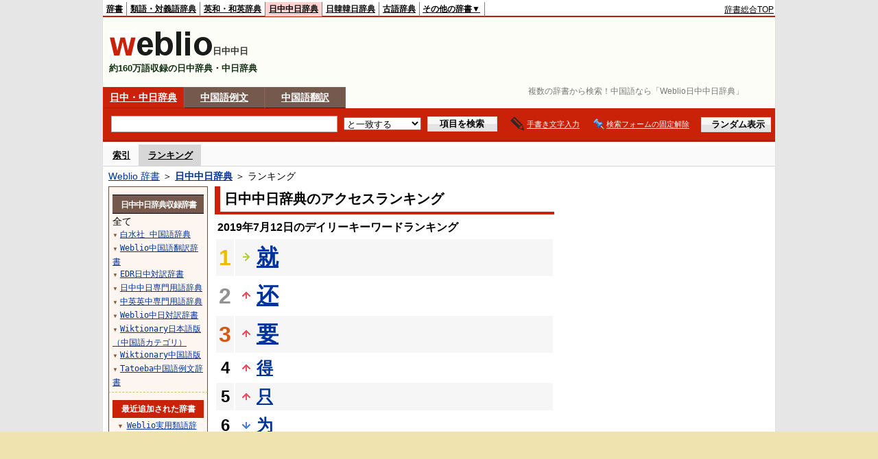

--- FILE ---
content_type: text/html;charset=UTF-8
request_url: https://cjjc.weblio.jp/ranking/20190712
body_size: 57016
content:
<!DOCTYPE HTML PUBLIC "-//W3C//DTD HTML 4.01 Transitional//EN">
<html lang="ja">
<head>
    <meta http-equiv="Content-Type" content="text/html; charset=UTF-8">

<script type="text/javascript" src="https://cdn.weblio.jp/e7/script/include/lib/jquery.min-1.4.4.js?tst=2026011613"
        charset="UTF-8"></script>
<script type="text/javascript" src="//ajax.googleapis.com/ajax/libs/jqueryui/1.8.24/jquery-ui.min.js"
        charset="UTF-8"></script>
<!-- DataLayer -->
<script>
    
    dataLayer = [{
        
        'splitTest': 'A'
    }];
</script>
<!-- /DataLayer -->
<!-- Start Google Tag Manager -->
<script>
    (function(w,d,s,l,i) {
        w[l]=w[l]||[];
        w[l].push({'gtm.start':new Date().getTime(),event:'gtm.js'});
        var f=d.getElementsByTagName(s)[0],j=d.createElement(s),dl=l!='dataLayer'?'&l='+l:'';
        j.async=true;
        j.src='//www.googletagmanager.com/gtm.js?id='+i+dl;
        f.parentNode.insertBefore(j,f);
    })(window,document,'script','dataLayer','GTM-WCM52W');
</script>
<!-- End Google Tag Manager -->
<script async src="https://securepubads.g.doubleclick.net/tag/js/gpt.js"></script>
<script type='text/javascript'>
  var googletag = googletag || {};
  googletag.cmd = googletag.cmd || [];
</script>

<script type="text/javascript">
  googletag.cmd.push(function () {
    googletag.defineSlot(
      '/2211331/Weblio_cjjc_728_90',
      [728, 90],
      'div-gpt-ad-1550728205690-0'
    ).addService(googletag.pubads());
    googletag.defineSlot(
      '/2211331/Weblio_cjjc_RightTop_300_600',
      [300, 600],
      'div-gpt-ad-1550728594278-0'
    ).addService(googletag.pubads());
    googletag.defineSlot(
      '/2211331/Weblio_PC_cjjc_Overlay_728x90',
      [728, 90],
      'div-gpt-ad-1715242960597-0'
    ).addService(googletag.pubads());

    
    googletag.pubads().enableSingleRequest();
    googletag.enableServices();
  });
</script>
<link rel="manifest" href="https://cjjc.weblio.jp/manifest.json"/>
<link rel="icon" sizes="144x144" href="https://cdn.weblio.jp/e7/img/favicon/cjjc.png"/>
<link rel="apple-touch-icon" href="https://cdn.weblio.jp/e7/img/favicon/cjjc.png"/>
<title>2019年07月12日のランキング - Weblio日中中日辞典</title>
<meta name="description" content="2019年07月12日のWeblio日中中日辞典のキーワードランキング。就が1位、还が2位、要が3位">
<meta name="keywords" content="Weblio日中中日辞典,キーワードランキング,就,还,要,得,只">
<meta name="robots" content="noindex">
<link rel="stylesheet" type="text/css"
      href="https://cdn.weblio.jp/e7/styles/pc/cjjc/ranking/root.css?tst=2026011613">
<script type="text/javascript" src="https://cdn.weblio.jp/e7/script/word_list.js?tst=2026011613"
        charset="UTF-8"></script>
<script type="text/javascript" src="https://cdn.weblio.jp/e7/script/fix_form_box.js?tst=2026011613"
        charset="UTF-8"></script>
<style>
    .mainWL{
        font-family:"MS Gothic","平成角ゴシック",monospace;
        line-height:1.5em;
        text-align:left;
        padding:0;
    }

    .CtgryUlL{
        float:left;
        margin:0 0 10px 0;
        padding:0 0 10px 0;
        text-align:left;
        width:35%;
    }

    .CtgryUlR{
        float:right;
        margin:0 5px 10px 0;
        padding:0 0 10px 0;
        text-align:left;
        width:35%;
    }

    .CtgryUlL li,.CtgryUlR li{
        background:url(https://cdn.weblio.jp/e7/img/icons/IconArrBrn.png) no-repeat left center;
        font-family:arial, sans-serif;
        font-size:1.1em;
        list-style:none;
        margin:9px 0 0 8px;
        padding:1px 0 0 10px;
    }

    ul.RankBc{
        color:#000;
        line-height:1.5em;
        list-style-image:url(https://cdn.weblio.jp/e7/img/icon_note_gray.png);
        margin:0;
        padding:0 0 0 15px;
    }

    #CtgryNimoji li{
        list-style:none;
        padding:3px 0 3px 15px;
    }

    #CtgryNimoji li.CtgryNimojiTd0{
        background:#fff url(https://cdn.weblio.jp/e7/img/icons/iconArrBS.png) no-repeat 5px center;
    }

    #CtgryNimoji li.CtgryNimojiTd1{
        background:#f9f9e8 url(https://cdn.weblio.jp/e7/img/icons/iconArrBS.png) no-repeat 5px center;
    }

    #CtgryNimoji li.Target2Char{
        background:#76594d url(https://cdn.weblio.jp/e7/img/icons/iconArrWS.png) no-repeat 5px center;
    }

    #CtgryNimoji li.CtgryNimojiTd0 a:link, #CtgryNimoji li.CtgryNimojiTd0 a:visited{
        border:#fff solid 2px;
    }

    #formBoxESelSmtIcn{
        background-image:url(https://cdn.weblio.jp/e7/img/icons/icnOblGy.png);
        background-position:0 0;
        background-repeat:no-repeat;
        display:block;
        float:left;
        height:11px;
        left:2px;
        position:relative;
        top:2px;
        width:11px;
    }

    .formBoxIClIcn{
        background-image:url(https://cdn.weblio.jp/e7/img/icons/FmCancel.png);
        background-repeat:no-repeat;
        border:none;
        cursor:pointer;
        display:block;
        height:22px;
        width:22px;
    }

    .treeBoxC a:link, .treeBoxC a:visited, .treeBoxC a:active{
        font-family:"MS Gothic","平成角ゴシック",monospace;
        line-height:1.5em;
        padding:0 4px 0 5px;
    }

    .mainBoxB table tr td p{
        display:inline;
        font-weight:normal;
        margin:0;
        padding:0 0 0 30px;
    }

    .mainBoxB table tr td p.mainRankU{
        background:url(https://cdn.weblio.jp/e7/img/iconMainRankU.png) no-repeat center center;
        text-align:center;
        width:30px;
    }

    .mainBoxB table tr td p.mainRankD{
        background:url(https://cdn.weblio.jp/e7/img/iconMainRankD.png) no-repeat center center;
        text-align:center;
        width:30px;
    }

    .mainBoxB table tr td p.mainRankS{
        background:url(https://cdn.weblio.jp/e7/img/iconMainRankS.png) no-repeat center center;
        text-align:center;
        width:30px;
    }

    .mainBoxB table tr td p.mainRankN{
        background:url(https://cdn.weblio.jp/e7/img/iconMainRankN.png) no-repeat center center;
        text-align:center;
        width:30px;
    }

    .topAdIMGSp a{
        background:url(https://cdn.weblio.jp/e7/img/iconCrcRd.png) no-repeat left 0.1em;
        font-size:0.9em;
        font-weight:bold;
        padding-left:1.2em;
    }

    .sideBxStGyH{
        background-color:#ccc;
        background-image:url(https://cdn.weblio.jp/e7/img/icons/bgSideBxStGy.png);
        background-position:0 0;
        background-repeat:repeat-x;
        border:#666 solid 1px;
        color:#fff;
        height:24px;
    }

    .sideBxStGyH p{
        font-weight:bold;
        line-height:1.0em;
        margin:4px 0 0 3px;
        padding:0;
    }

    .sideBxAdbH{
        background-color:#ccc;
        background-image:url(https://cdn.weblio.jp/e7/img/icons/bgSideBxStGy.png);
        background-position:0 0;
        background-repeat:repeat-x;
        border:#666 solid 1px;
        color:#fff;
        height:24px;
    }

    .sideBxAdbH p{
        font-weight:bold;
        line-height:1.0em;
        margin:4px 0 0 3px;
        padding:0;
    }

    .sideBxCrmExH{
        background-color:#ccc;
        background-image:url(https://cdn.weblio.jp/e7/img/icons/bgSideBxStGy.png);
        background-position:0 0;
        background-repeat:repeat-x;
        border:#666 solid 1px;
        color:#fff;
        height:24px;
    }

    .sideBxCrmExH p{
        font-weight:bold;
        line-height:1.0em;
        margin:4px 0 0 3px;
        padding:0;
    }

    .adH a{
        background:url(https://cdn.weblio.jp/e7/img/iconArrRd.png) no-repeat left 0.1em;
        margin-right:10px;
        padding-left:12px;
    }

    .adW a{
        background:url(https://cdn.weblio.jp/e7/img/iconArrRd.png) no-repeat left 0.2em;
        margin-right:10px;
        padding-left:12px;
    }

    .adU a{
        background:url(https://cdn.weblio.jp/e7/img/iconCrcRd.png) no-repeat left 0.1em;
        font-size:1.1em;
        font-weight:bold;
        padding-left:1.2em;
    }

    .wrpIMCmp p a{
        color:#000;
        font-size:0.8em;
        font-weight:normal;
    }

    .adFISb .adHIcn{
        background-image:url(https://cdn.weblio.jp/e7/img/icons/iconYkP.png);
        background-position:0 0;
        background-repeat:no-repeat;
        display:block;
        float:left;
        height:13px;
        margin:3px 0 0 0;
        padding:0 0 0 0;
        width:14px;
    }

    .adFIBIcn .adHIcn{
        background-image:url(https://cdn.weblio.jp/e7/img/icons/iconYkP.png);
        background-position:-14px 0;
        background-repeat:no-repeat;
        display:block;
        float:left;
        height:13px;
        margin:3px 0 0 0;
        padding:0 0 0 0;
        width:14px;
    }

    .adFISbWrpTwo .adHSpl{
        background-image:url(https://cdn.weblio.jp/e7/img/icons/wRenew/iconPntPk.png);
        background-position:left center;
        background-repeat:no-repeat;
        padding-left:12px;
    }

    .adFISbWrpFt .adFIIcn{
        background-image:url(https://cdn.weblio.jp/e7/img/icons/adBoxArrow.png);
        background-repeat:no-repeat;
        height:40px;
        width:40px;
    }

    .topAdIMM a{
        background:url(https://cdn.weblio.jp/e7/img/iconPrRd.png) no-repeat left 0.1em;
        font-size:0.9em;
        padding-left:2.2em;
    }

    .ocmAdHIcnImg{
        background-image:url(https://cdn.weblio.jp/e7/img/icons/wRenew/iconPntPk.png);
        background-position:left center;
        background-repeat:no-repeat;
        height:10px;
        padding-left:10px;
        width:6px;
    }

    .kanaAlpha{
        display:block;
        font-family:"MS Gothic","平成角ゴシック",monospace;
        font-size:13px;
        margin:0 0 10px 7px;
        line-height:1.85em;
        text-align:left;
    }

    .bulb0{
        background-image:url(https://cdn.weblio.jp/e7/img/icons/iconBLB.png);
        background-position:0 0;
        background-repeat:no-repeat;
        height:0%;
        margin:0 0 0 0;
        padding:0 49px 1px 0;
        position:relative;
        top:-2px;
    }

    .bulb1{
        background-image:url(https://cdn.weblio.jp/e7/img/icons/iconBLB.png);
        background-position:0 -12px;
        background-repeat:no-repeat;
        height:0%;
        margin:0 0 0 0;
        padding:0 49px 1px 0;
        position:relative;
        top:-2px;
    }

    .bulb2{
        background-image:url(https://cdn.weblio.jp/e7/img/icons/iconBLB.png);
        background-position:0 -24px;
        background-repeat:no-repeat;
        height:0%;
        margin:0 0 0 0;
        padding:0 49px 1px 0;
        position:relative;
        top:-2px;
    }

    .bulb3{
        background-image:url(https://cdn.weblio.jp/e7/img/icons/iconBLB.png);
        background-position:0 -36px;
        background-repeat:no-repeat;
        height:0%;
        margin:0 0 0 0;
        padding:0 49px 1px 0;
        position:relative;
        top:-2px;
    }

    .bulb4{
        background-image:url(https://cdn.weblio.jp/e7/img/icons/iconBLB.png);
        background-position:0 -48px;
        background-repeat:no-repeat;
        height:0%;
        margin:0 0 0 0;
        padding:0 49px 1px 0;
        position:relative;
        top:-2px;
    }

    .bulb5{
        background-image:url(https://cdn.weblio.jp/e7/img/icons/iconBLB.png);
        background-position:0 -60px;
        background-repeat:no-repeat;
        height:0%;
        margin:0 0 0 0;
        padding:0 49px 1px 0;
        position:relative;
        top:-2px;
    }

    .sideBxStApHCmn{
        background-color:#ccc;
        background-image:url(https://cdn.weblio.jp/e7/img/icons/bgSideBxStGy.png);
        background-position:0 0;
        background-repeat:repeat-x;
        border:#666 solid 1px;
        color:#fff;
        height:24px;
        padding:0;
        margin:0;
        _width:300px;
    }

    .sideBxStApHCmn p{
        font-weight:bold;
        line-height:1.0em;
        margin:4px 0 0 3px;
        padding:0;
    }

    .sideBxPblshDlH{
        background-color:#ccc;
        background-image:url(https://cdn.weblio.jp/e7/img/icons/bgSideBxStGy.png);
        background-position:0 0;
        background-repeat:repeat-x;
        border:#666 solid 1px;
        color:#fff;
        height:24px;
        margin:0;
        padding:0;
        _width:300px;
    }

    .sideBxPblshDlH p{
        font-weight:bold;
        line-height:1.0em;
        margin:4px 0 0 3px;
        padding:0;
    }

    .sideRankHH a{
        background:url(https://cdn.weblio.jp/e7/img/iconBoxArrBl.png) no-repeat left center;
        padding:0 0 0 15px;
    }

    .sideRankHM a{
        background:url(https://cdn.weblio.jp/e7/img/iconBoxArrBl.png) no-repeat left center;
        padding:0 0 0 15px;
    }

    .sideRankHL a{
        background:url(https://cdn.weblio.jp/e7/img/iconBoxArrBl.png) no-repeat left center;
        padding:0 0 0 15px;
    }

    .sideBoxRC table tr td p{
        display:inline;
        font-weight:normal;
        margin:0;
        padding:0 0 0 30px;
    }

    .sideBoxRC table tr td p.sideRankU{
        background:url(https://cdn.weblio.jp/e7/img/iconSideRankU.png) no-repeat center center;
        text-align:center;
        width:30px;
    }

    .sideBoxRC table tr td p.sideRankD{
        background:url(https://cdn.weblio.jp/e7/img/iconSideRankD.png) no-repeat center center;
        text-align:center;
        width:30px;
    }

    .sideBoxRC table tr td p.sideRankS{
        background:url(https://cdn.weblio.jp/e7/img/iconSideRankS.png) no-repeat center center;
        text-align:center;
        width:30px;
    }

    .sideBoxRC table tr td p.sideRankN{
        background:url(https://cdn.weblio.jp/e7/img/iconSideRankN.png) no-repeat center center;
        text-align:center;
        width:30px;
    }

    .sideRank .sideRankMO{
        background:url(https://cdn.weblio.jp/e7/img/iconPlus.png) no-repeat;
        margin:10px 0 10px 20px;
        padding-left:12px;
    }

    .sideRank .sideRankMC{
        background:url(https://cdn.weblio.jp/e7/img/iconMinus.png) no-repeat;
        margin:10px 0 10px 20px;
        padding-left:12px;
    }

    .sideRankD div{
        float:left;
        padding-left:10px;
    }

    .sideRankD div p{
        background:url(https://cdn.weblio.jp/e7/img/arrow_right_grn.png) no-repeat;
        margin:10px 0 10px 30px;
        padding-left:10px;
    }

    #imageTemp{
        cursor:url(https://cdn.weblio.jp/e7/img/icons/pencilHandWrite.png) 0 10, auto;
        left:1px;
        position:absolute;
        top:1px;
    }
</style><link rel="preload"
      href="https://cdn.weblio.jp/e7/script/include/speed/google_ads_speed_loading_manager.js?tst=2026011613"
      as="script">
<script defer
        src="https://cdn.weblio.jp/e7/script/include/speed/google_ads_speed_loading_manager.js?tst=2026011613"></script>
<script type="text/javascript">handwritingRecognitionCn("d1ff37750f5960dd");</script></head>
<body>
<!-- Start Google Tag Manager (noscript) -->
<noscript>
  <iframe src="//www.googletagmanager.com/ns.html?id=GTM-WCM52W" height="0" width="0" style="display:none;visibility:hidden"></iframe>
</noscript>
<!-- End Google Tag Manager (noscript) -->
<div ID=base>
    <div ID=layout>
        <a name="top"></a>
        <div ID=headMidashiC><h1 title="複数の辞書から検索！中国語なら「Weblio日中中日辞典」">複数の辞書から検索！中国語なら「Weblio日中中日辞典」</h1></div>
<div ID=headBarC>
    <div ID=headBarL>
        <p>
    <a href="https://www.weblio.jp/" title="辞典・百科事典の検索サービス - Weblio辞書">辞書</a>
</p>
<p>
    <a href="https://thesaurus.weblio.jp/" title="類語辞典・シソーラス・対義語 - Weblio辞書">類語・対義語辞典</a>
</p>
<p>
    <a href="https://ejje.weblio.jp/" title="英和辞典・和英辞典 - Weblio辞書">英和・和英辞典</a>
</p>
<p class=headBarSelC>
    <a href="https://cjjc.weblio.jp/" title="中国語辞書 - Weblio日中中日辞典">日中中日辞典</a>
</p>
<p>
    <a href="https://kjjk.weblio.jp/" title="韓国語辞書 - Weblio日韓韓日辞典">日韓韓日辞典</a>
</p>
<p>
    <a href="https://kobun.weblio.jp/" title="古文辞書 - Weblio古語辞典">古語辞典</a>
</p>
<ul 
        ID=NaviNoPulDwn
        onmouseout="showGlobalNaviOtherLinks();"
        onmouseover="showGlobalNaviOtherLinks();">
    <li ID=NaviNoPulDwnLi>その他の辞書▼
        <ul ID=NaviNoPulDwnLiUl>
            <li class=NaviNoPulDwnLiUlLi>
                <a href="https://fjjf.weblio.jp/" title="フランス語辞書 - Weblioフランス語辞典">フランス語辞典</a></li>
            </li>
            <li class=NaviNoPulDwnLiUlLi>
                <a href="https://njjn.weblio.jp/" title="インドネシア語辞書 - Weblioインドネシア語辞典">インドネシア語辞典</a>
            </li>
            <li class=NaviNoPulDwnLiUlLi>
                <a href="https://tjjt.weblio.jp/" title="タイ語辞書 - Weblioタイ語辞典">タイ語辞典</a>
            </li>
            <li class=NaviNoPulDwnLiUlLi>
                <a href="https://vjjv.weblio.jp/" title="ベトナム語辞書 - Weblioベトナム語辞典">ベトナム語辞典</a>
            </li>
            </ul>
    </li>
</ul>
</div>
    <div ID=headBarR>
        <span class=headBarRLg>
            <span id=hdUsrInfoJS title="ログイン"></span></span>
        <a href="https://www.weblio.jp/"
           title="辞典・百科事典の検索サービス - Weblio辞書">辞書総合TOP</a>
        </div>
    <b class=clr></b>
</div>


<table ID=logoBar summary="検索ボックスのテーブル">
<tr>
<td ID=logoBarL>
<a href="https://cjjc.weblio.jp/" title="中国語辞書 - Weblio日中中日辞典"><img src="https://cdn.weblio.jp/e7/img/logoC_LM.png" alt="中国語辞書 - Weblio日中中日辞典"></a><span class=logoBarLCj>日中中日</span>

<div ID=logoBarCC>約160万語収録の日中辞典・中日辞典</div>

</td>
<td ID=logoBarR>
  <div id="head-banner" class="ads-loader" style="width: 728px; height: 90px;">
    <div id="div-gpt-ad-1550728205690-0"></div>
  </div>
</td>
</tr>
</table>
<form action="https://cjjc.weblio.jp/content_find" method="get" name="f">
<div ID=formBoxWrp>
<p class=formBoxCC>
<a href="https://cjjc.weblio.jp/" title="日中・中日辞典">日中・中日辞典</a>
</p>
<p onclick="ht(this, 'https://cjjc.weblio.jp/sentence/content/');" class=formBoxCW>
<a onclick="return cu(this, 'https://cjjc.weblio.jp/sentence/content/')" href="https://cjjc.weblio.jp/sentence/" title="中国語例文">中国語例文</a></p>
<p class=formBoxCW>
<a href="https://translate.weblio.jp/chinese/" title="中国語翻訳">中国語翻訳</a>
</p>
<br class=clr>
<div ID=formBoxCntC><table ID=headBxT><tr><td ID=headBxTL><table class=formBoxIWrp><tr><td><input class="formBoxITxt" value="" maxlength="2048" type="text" name="query" id="combo_txt"></td><td><span class="combo_txt_clr formBoxIClIcnNon">&nbsp;</span></td></tr></table></td><td ID=headBxTC><select name="searchType" class=formSelect>
<option value="exact" selected>と一致する</option>
<option value="prefix">で始まる</option>
<option value="contains">を含む</option>
<option value="suffix">で終わる</option>
<option value="text">を解説文に含む</option>
</select>
</td>
<td ID=headBxTR><input type="submit" value="項目を検索" class=formButton><span class=inKoWrp><span class=inKoH>&nbsp;</span><span class=inKoB>&nbsp;</span></span></td><td class=hwrPpUpTrgr><img src="https://cdn.weblio.jp/e7/img/icons/iconhwrPpUp.png" alt="" class=hwrPpUpTrgrBtn><b>手書き文字入力</b></td>
<td class=formBoxLEBtnFxWrp><img src="https://cdn.weblio.jp/e7/img/icons/iconFxFmOn.png" alt="" class=formBoxLEFxFmBtn><b class=formBoxLEFxFmTxt></b></td>
<td ID=formBoxR><input type="submit" name="random-select" value="ランダム表示" class=formBoxRd><span class=inRnWrp><span class=inRnCnt><span class=inRnH>&nbsp;</span><span class=inRnB>&nbsp;</span></span></span></td></tr></table><br class=clr></div></div></form><form action="https://cjjc.weblio.jp/content_find" method="get" name="fhfx">
<input type="hidden" name="fixFmFocusType" value="">
<div ID=formFixBoxWrp>
<div ID=formFixBoxB>
<div ID=formFixBoxCntC><table ID=headFixBxT><tr><td ID=headFixBxTL><table class=formBoxIWrp>
<tr><td><input class="formBoxITxt" value="" maxlength="2048" type="text" name="query" id="combo_fix_txt"></td><td><span class="combo_txt_clr formBoxIClIcnNon">&nbsp;</span></td></tr></table></td><td ID=headFixBxTC><select name="searchType" class=formSelect>
<option value="exact" selected>と一致する</option>
<option value="prefix">で始まる</option>
<option value="contains">を含む</option>
<option value="suffix">で終わる</option>
<option value="text">を解説文に含む</option>
</select>
</td>
<td ID=headFixBxTR><input type="submit" value="項目を検索" class=formButton><span class=inKoWrp><span class=inKoH>&nbsp;</span><span class=inKoB>&nbsp;</span></span></td><td class=hwrPpUpTrgr><img src="https://cdn.weblio.jp/e7/img/icons/iconhwrPpUp.png" alt="" class=hwrPpUpTrgrBtn><b>手書き文字入力</b></td>
<td class=formBoxLEBtnFxWrp><img src="https://cdn.weblio.jp/e7/img/icons/iconFxFmOn.png" alt="" class=formBoxLEFxFmBtn><b class=formBoxLEFxFmTxt></b></td>
<td ID=formFixBoxR><input type="submit" name="random-select" value="ランダム表示" class=formBoxRd><span class=inRnWrp><span class=inRnCnt><span class=inRnH>&nbsp;</span><span class=inRnB>&nbsp;</span></span></span></td></tr></table><br class=clr>
</div>
<br class=clr></div></div></form>
<script type="text/javascript"><!--
$(document).ready(function(){

});

//--></script>
<div ID=headBoxCmk>
  </div>
<!-- メニュー開始 -->
<div ID=menu>
<div ID=menuWrap><!--[if IE]><div ID=menuWrapIE><![endif]--><div class=menuOff><a href="https://cjjc.weblio.jp/category/">索引</a></div><div class=menuOn><a href="https://cjjc.weblio.jp/ranking" class=selectedMenu>ランキング</a></div><br class=clr>
<!--[if IE]></div><![endif]--></div></div>
<!-- /メニュー終了 -->
<div ID=topic><a href="https://www.weblio.jp/" title="辞典・百科事典の検索サービス - Weblio辞書">Weblio 辞書</a> ＞ <b><a href="https://cjjc.weblio.jp/" title="日中中日辞典">日中中日辞典</a></b> ＞ ランキング</div>

        <!-- コンテンツ開始 -->
        <div ID=wrapper>

            <!-- メイン開始 -->
            <div ID=main>
                <!-- メインボックス開始 -->
                <div class=mainBoxH>
<h2><i>&nbsp;</i>日中中日辞典のアクセスランキング</h2>
</div>
<div class=mainBoxB>
<p class=mainRankTtl>
&nbsp;2019年7月12日のデイリーキーワードランキング
</p>
<table class=mainRankCC>
<tr class=RankCLBL>
<td class=RankBs><span style="color:#f0ba00;">1</span></td>
<td>
<p class=mainRankS></p>
<a href="https://cjjc.weblio.jp/content/%E5%B0%B1?erl=true" title="就">就</a></td>
</tr>
<tr class=RankCLWL>
<td class=RankBs><span style="color:#929292;">2</span></td>
<td>
<p class=mainRankU></p>
<a href="https://cjjc.weblio.jp/content/%E8%BF%98?erl=true" title="还">还</a></td>
</tr>
<tr class=RankCLBL>
<td class=RankBs><span style="color:#d35816;">3</span></td>
<td>
<p class=mainRankU></p>
<a href="https://cjjc.weblio.jp/content/%E8%A6%81?erl=true" title="要">要</a></td>
</tr>
<tr class=RankCLWM>
<td class=RankBs>4</td>
<td>
<p class=mainRankU></p>
<a href="https://cjjc.weblio.jp/content/%E5%BE%97?erl=true" title="得">得</a></td>
</tr>
<tr class=RankCLBM>
<td class=RankBs>5</td>
<td>
<p class=mainRankU></p>
<a href="https://cjjc.weblio.jp/content/%E5%8F%AA?erl=true" title="只">只</a></td>
</tr>
<tr class=RankCLWM>
<td class=RankBs>6</td>
<td>
<p class=mainRankD></p>
<a href="https://cjjc.weblio.jp/content/%E4%B8%BA?erl=true" title="为">为</a></td>
</tr>
<tr class=RankCLBM>
<td class=RankBs>7</td>
<td>
<p class=mainRankU></p>
<a href="https://cjjc.weblio.jp/content/%E6%8A%8A?erl=true" title="把">把</a></td>
</tr>
<tr class=RankCLWM>
<td class=RankBs>8</td>
<td>
<p class=mainRankU></p>
<a href="https://cjjc.weblio.jp/content/%E8%99%BD%E7%84%B6?erl=true" title="虽然">虽然</a></td>
</tr>
<tr class=RankCLBM>
<td class=RankBs>9</td>
<td>
<p class=mainRankS></p>
<a href="https://cjjc.weblio.jp/content/%E8%80%8C?erl=true" title="而">而</a></td>
</tr>
<tr class=RankCLWM>
<td class=RankBs>10</td>
<td>
<p class=mainRankU></p>
<a href="https://cjjc.weblio.jp/content/%E8%BF%87?erl=true" title="过">过</a></td>
</tr>
<tr class=RankCLB>
<td class=RankBs>11</td>
<td>
<p class=mainRankD></p>
<a href="https://cjjc.weblio.jp/content/%E6%89%BE?erl=true" title="找">找</a></td>
</tr>
<tr class=RankCLW>
<td class=RankBs>12</td>
<td>
<p class=mainRankU></p>
<a href="https://cjjc.weblio.jp/content/%E8%A7%89%E5%BE%97?erl=true" title="觉得">觉得</a></td>
</tr>
<tr class=RankCLB>
<td class=RankBs>13</td>
<td>
<p class=mainRankU></p>
<a href="https://cjjc.weblio.jp/content/%E5%AF%B9?erl=true" title="对">对</a></td>
</tr>
<tr class=RankCLW>
<td class=RankBs>14</td>
<td>
<p class=mainRankU></p>
<a href="https://cjjc.weblio.jp/content/%E6%89%8D?erl=true" title="才">才</a></td>
</tr>
<tr class=RankCLB>
<td class=RankBs>15</td>
<td>
<p class=mainRankD></p>
<a href="https://cjjc.weblio.jp/content/%E5%88%B0?erl=true" title="到">到</a></td>
</tr>
<tr class=RankCLW>
<td class=RankBs>16</td>
<td>
<p class=mainRankU></p>
<a href="https://cjjc.weblio.jp/content/%E8%B7%9F?erl=true" title="跟">跟</a></td>
</tr>
<tr class=RankCLB>
<td class=RankBs>17</td>
<td>
<p class=mainRankU></p>
<a href="https://cjjc.weblio.jp/content/%E6%9D%A5?erl=true" title="来">来</a></td>
</tr>
<tr class=RankCLW>
<td class=RankBs>18</td>
<td>
<p class=mainRankU></p>
<a href="https://cjjc.weblio.jp/content/%E7%94%9A%E8%87%B3?erl=true" title="甚至">甚至</a></td>
</tr>
<tr class=RankCLB>
<td class=RankBs>19</td>
<td>
<p class=mainRankU></p>
<a href="https://cjjc.weblio.jp/content/%E6%9B%B4?erl=true" title="更">更</a></td>
</tr>
<tr class=RankCLW>
<td class=RankBs>20</td>
<td>
<p class=mainRankU></p>
<a href="https://cjjc.weblio.jp/content/%E4%BC%9A?erl=true" title="会">会</a></td>
</tr>
<tr class=RankCLB>
<td class=RankBs>21</td>
<td>
<p class=mainRankU></p>
<a href="https://cjjc.weblio.jp/content/%E5%9C%A8?erl=true" title="在">在</a></td>
</tr>
<tr class=RankCLW>
<td class=RankBs>22</td>
<td>
<p class=mainRankU></p>
<a href="https://cjjc.weblio.jp/content/%E4%B8%80%E5%AE%9A?erl=true" title="一定">一定</a></td>
</tr>
<tr class=RankCLB>
<td class=RankBs>23</td>
<td>
<p class=mainRankU></p>
<a href="https://cjjc.weblio.jp/content/%E6%9C%AC?erl=true" title="本">本</a></td>
</tr>
<tr class=RankCLW>
<td class=RankBs>24</td>
<td>
<p class=mainRankU></p>
<a href="https://cjjc.weblio.jp/content/%E5%BA%94%E8%AF%A5?erl=true" title="应该">应该</a></td>
</tr>
<tr class=RankCLB>
<td class=RankBs>25</td>
<td>
<p class=mainRankU></p>
<a href="https://cjjc.weblio.jp/content/%E8%AE%A9?erl=true" title="让">让</a></td>
</tr>
<tr class=RankCLW>
<td class=RankBs>26</td>
<td>
<p class=mainRankD></p>
<a href="https://cjjc.weblio.jp/content/%E4%B9%9F?erl=true" title="也">也</a></td>
</tr>
<tr class=RankCLB>
<td class=RankBs>27</td>
<td>
<p class=mainRankD></p>
<a href="https://cjjc.weblio.jp/content/%E5%81%9A?erl=true" title="做">做</a></td>
</tr>
<tr class=RankCLW>
<td class=RankBs>28</td>
<td>
<p class=mainRankD></p>
<a href="https://cjjc.weblio.jp/content/%E5%B9%B6?erl=true" title="并">并</a></td>
</tr>
<tr class=RankCLB>
<td class=RankBs>29</td>
<td>
<p class=mainRankU></p>
<a href="https://cjjc.weblio.jp/content/%E5%8D%B3%E4%BD%BF?erl=true" title="即使">即使</a></td>
</tr>
<tr class=RankCLW>
<td class=RankBs>30</td>
<td>
<p class=mainRankD></p>
<a href="https://cjjc.weblio.jp/content/%E5%8F%88?erl=true" title="又">又</a></td>
</tr>
<tr class=RankCLB>
<td class=RankBs>31</td>
<td>
<p class=mainRankU></p>
<a href="https://cjjc.weblio.jp/content/%E6%8B%BF?erl=true" title="拿">拿</a></td>
</tr>
<tr class=RankCLW>
<td class=RankBs>32</td>
<td>
<p class=mainRankU></p>
<a href="https://cjjc.weblio.jp/content/%E5%BD%93?erl=true" title="当">当</a></td>
</tr>
<tr class=RankCLB>
<td class=RankBs>33</td>
<td>
<p class=mainRankD></p>
<a href="https://cjjc.weblio.jp/content/%E9%83%BD?erl=true" title="都">都</a></td>
</tr>
<tr class=RankCLW>
<td class=RankBs>34</td>
<td>
<p class=mainRankU></p>
<a href="https://cjjc.weblio.jp/content/%E6%89%80%E4%BB%A5?erl=true" title="所以">所以</a></td>
</tr>
<tr class=RankCLB>
<td class=RankBs>35</td>
<td>
<p class=mainRankD></p>
<a href="https://cjjc.weblio.jp/content/%E5%A5%BD?erl=true" title="好">好</a></td>
</tr>
<tr class=RankCLW>
<td class=RankBs>36</td>
<td>
<p class=mainRankD></p>
<a href="https://cjjc.weblio.jp/content/%E8%BF%98%E6%98%AF?erl=true" title="还是">还是</a></td>
</tr>
<tr class=RankCLB>
<td class=RankBs>37</td>
<td>
<p class=mainRankN></p>
<a href="https://cjjc.weblio.jp/content/%E6%9D%A1?erl=true" title="条">条</a></td>
</tr>
<tr class=RankCLW>
<td class=RankBs>38</td>
<td>
<p class=mainRankU></p>
<a href="https://cjjc.weblio.jp/content/%E8%AF%B7?erl=true" title="请">请</a></td>
</tr>
<tr class=RankCLB>
<td class=RankBs>39</td>
<td>
<p class=mainRankU></p>
<a href="https://cjjc.weblio.jp/content/%E5%B7%A5%E4%BD%9C?erl=true" title="工作">工作</a></td>
</tr>
<tr class=RankCLW>
<td class=RankBs>40</td>
<td>
<p class=mainRankN></p>
<a href="https://cjjc.weblio.jp/content/%E4%BB%B6?erl=true" title="件">件</a></td>
</tr>
<tr class=RankCLB>
<td class=RankBs>41</td>
<td>
<p class=mainRankU></p>
<a href="https://cjjc.weblio.jp/content/%E6%97%85%E8%A1%8C?erl=true" title="旅行">旅行</a></td>
</tr>
<tr class=RankCLW>
<td class=RankBs>42</td>
<td>
<p class=mainRankU></p>
<a href="https://cjjc.weblio.jp/content/%E5%8F%AB?erl=true" title="叫">叫</a></td>
</tr>
<tr class=RankCLB>
<td class=RankBs>43</td>
<td>
<p class=mainRankU></p>
<a href="https://cjjc.weblio.jp/content/%E9%95%BF?erl=true" title="长">长</a></td>
</tr>
<tr class=RankCLW>
<td class=RankBs>44</td>
<td>
<p class=mainRankU></p>
<a href="https://cjjc.weblio.jp/content/%E5%B7%B2%E7%BB%8F?erl=true" title="已经">已经</a></td>
</tr>
<tr class=RankCLB>
<td class=RankBs>45</td>
<td>
<p class=mainRankD></p>
<a href="https://cjjc.weblio.jp/content/%E5%83%8F?erl=true" title="像">像</a></td>
</tr>
<tr class=RankCLW>
<td class=RankBs>46</td>
<td>
<p class=mainRankD></p>
<a href="https://cjjc.weblio.jp/content/%E4%B8%8A?erl=true" title="上">上</a></td>
</tr>
<tr class=RankCLB>
<td class=RankBs>47</td>
<td>
<p class=mainRankU></p>
<a href="https://cjjc.weblio.jp/content/%E5%8F%AF%E4%BB%A5?erl=true" title="可以">可以</a></td>
</tr>
<tr class=RankCLW>
<td class=RankBs>48</td>
<td>
<p class=mainRankU></p>
<a href="https://cjjc.weblio.jp/content/%E5%86%8D?erl=true" title="再">再</a></td>
</tr>
<tr class=RankCLB>
<td class=RankBs>49</td>
<td>
<p class=mainRankU></p>
<a href="https://cjjc.weblio.jp/content/%E7%AD%89?erl=true" title="等">等</a></td>
</tr>
<tr class=RankCLW>
<td class=RankBs>50</td>
<td>
<p class=mainRankD></p>
<a href="https://cjjc.weblio.jp/content/%E8%AE%A4%E8%AF%86?erl=true" title="认识">认识</a></td>
</tr>
</table>
<br><div class=mainBoxBCtr><p class=mainRankTtl>
<a href="https://cjjc.weblio.jp/ranking/20190711">前の日を検索</a>
 | 2019/07/12
 | <a href="https://cjjc.weblio.jp/ranking/20190713">次の日を検索</a>
</p></div>
<br>
<div style="text-align:right;">
2026年1月17日 07時43分更新(随時更新中)
</div>
</div>
<!-- /メインボックス終了 -->
            </div>


            <!-- /メイン終了 -->

            <!-- ナビ開始 -->
            <div ID=navi>

                <p class=treeBoxH>&nbsp;</p>
<div class=treeBoxC>
<h2 ID=treeBoxCBtnR>日中中日辞典収録辞書</h2>
全て
<h3>
<span>▼</span>
<a href="https://cjjc.weblio.jp/ranking/cgkgj/20190712">白水社 中国語辞典</a>
</h3>
<h3>
<span>▼</span>
<a href="https://cjjc.weblio.jp/ranking/wechj/20190712">Weblio中国語翻訳辞書</a>
</h3>
<h3>
<span>▼</span>
<a href="https://cjjc.weblio.jp/ranking/edrct/20190712">EDR日中対訳辞書</a>
</h3>
<h3>
<span>▼</span>
<a href="https://cjjc.weblio.jp/ranking/ncsmy/20190712">日中中日専門用語辞典</a>
</h3>
<h3>
<span>▼</span>
<a href="https://cjjc.weblio.jp/ranking/cesyj/20190712">中英英中専門用語辞典</a>
</h3>
<h3>
<span>▼</span>
<a href="https://cjjc.weblio.jp/ranking/wchnt/20190712">Weblio中日対訳辞書</a>
</h3>
<h3>
<span>▼</span>
<a href="https://cjjc.weblio.jp/ranking/jawik/20190712">Wiktionary日本語版（中国語カテゴリ）</a>
</h3>
<h3>
<span>▼</span>
<a href="https://cjjc.weblio.jp/ranking/zhwik/20190712">Wiktionary中国語版</a>
</h3>
<h3>
<span>▼</span>
<a href="https://cjjc.weblio.jp/ranking/ttebc/20190712">Tatoeba中国語例文辞書</a>
</h3>
</div>
<div class=treeBoxHr></div>
<div class=treeBoxC>
<div ID=treeBoxCBtnO>最近追加された辞書</div>
<p class=treeBoxCP><span>▼</span><a href="https://thesaurus.weblio.jp/ranking/wjrjt">Weblio実用類語辞典</a></p>
<p class=treeBoxCP><span>▼</span><a href="https://ejje.weblio.jp/ranking/dictionary/wejej">Weblio実用英語辞典</a></p>
</div>
<div class=treeBoxHr></div>
<p class=treeBoxB>&nbsp;</p>
</div>
            <!-- /ナビ終了 -->
        </div>

        <div ID=side>
<div id="right-side-top" class="ads-loader" style="width: 300px; height: 600px;">
<div id="div-gpt-ad-1550728594278-0"></div>
</div>
<div class=sideBoxRHC><p>■ ランキング期日指定</p></div>
<div class=sideBoxCalC>
<div class=sideRankBtnY>
<img src="https://cdn.weblio.jp/e7/img/iconPlus.png" style="cursor:pointer;" onClick="return selectYearLinkIcon(2008);" id=year2008 alt="">
&nbsp;<a href="https://cjjc.weblio.jp/ranking/2008">2008年</a>
</div>
<div id=month2008 style="position:absolute; top:0; left:0; visibility:hidden;">
<div class=sideRankBtnM>
<img src="https://cdn.weblio.jp/e7/img/iconPlus.png" style="cursor:pointer;" onClick="return selectMonthLinkIcon(200809);" id=mon200809 class="monthIcon" alt="">
&nbsp;<a href="https://cjjc.weblio.jp/ranking/200809">9月</a>
</div>
<div id=day200809 class="dayCalendar" style="height:0; left:0; overflow:hidden; position:absolute; top:0; visibility:hidden; width:0;">
<div class=sideCalRank>
<table>
<tr>
<th>月</th><th>火</th><th>水</th><th>木</th><th>金</th><th class="sat">土</th><th class="sun">日</th>
</tr>
<tbody><tr>
<td class="empN">25</td>
<td class="empN">26</td>
<td class="empN">27</td>
<td class="empN">28</td>
<td class="empN">29</td>
<td class="empN">30</td>
<td class="empN">31</td></tr><tr>
<td class="day"><a href="https://cjjc.weblio.jp/ranking/20080901">1</a></td>
<td class="day"><a href="https://cjjc.weblio.jp/ranking/20080902">2</a></td>
<td class="day"><a href="https://cjjc.weblio.jp/ranking/20080903">3</a></td>
<td class="day"><a href="https://cjjc.weblio.jp/ranking/20080904">4</a></td>
<td class="day"><a href="https://cjjc.weblio.jp/ranking/20080905">5</a></td>
<td class="sat"><a href="https://cjjc.weblio.jp/ranking/20080906">6</a></td>
<td class="sun"><a href="https://cjjc.weblio.jp/ranking/20080907">7</a></td></tr><tr>
<td class="day"><a href="https://cjjc.weblio.jp/ranking/20080908">8</a></td>
<td class="day"><a href="https://cjjc.weblio.jp/ranking/20080909">9</a></td>
<td class="day"><a href="https://cjjc.weblio.jp/ranking/20080910">10</a></td>
<td class="day"><a href="https://cjjc.weblio.jp/ranking/20080911">11</a></td>
<td class="day"><a href="https://cjjc.weblio.jp/ranking/20080912">12</a></td>
<td class="sat"><a href="https://cjjc.weblio.jp/ranking/20080913">13</a></td>
<td class="sun"><a href="https://cjjc.weblio.jp/ranking/20080914">14</a></td></tr><tr>
<td class="day"><a href="https://cjjc.weblio.jp/ranking/20080915">15</a></td>
<td class="day"><a href="https://cjjc.weblio.jp/ranking/20080916">16</a></td>
<td class="day"><a href="https://cjjc.weblio.jp/ranking/20080917">17</a></td>
<td class="day"><a href="https://cjjc.weblio.jp/ranking/20080918">18</a></td>
<td class="day"><a href="https://cjjc.weblio.jp/ranking/20080919">19</a></td>
<td class="sat"><a href="https://cjjc.weblio.jp/ranking/20080920">20</a></td>
<td class="sun"><a href="https://cjjc.weblio.jp/ranking/20080921">21</a></td></tr><tr>
<td class="day"><a href="https://cjjc.weblio.jp/ranking/20080922">22</a></td>
<td class="day"><a href="https://cjjc.weblio.jp/ranking/20080923">23</a></td>
<td class="day"><a href="https://cjjc.weblio.jp/ranking/20080924">24</a></td>
<td class="day"><a href="https://cjjc.weblio.jp/ranking/20080925">25</a></td>
<td class="day"><a href="https://cjjc.weblio.jp/ranking/20080926">26</a></td>
<td class="sat"><a href="https://cjjc.weblio.jp/ranking/20080927">27</a></td>
<td class="sun"><a href="https://cjjc.weblio.jp/ranking/20080928">28</a></td></tr><tr>
<td class="day"><a href="https://cjjc.weblio.jp/ranking/20080929">29</a></td>
<td class="day"><a href="https://cjjc.weblio.jp/ranking/20080930">30</a></td>
<td class="empN">1</td>
<td class="empN">2</td>
<td class="empN">3</td>
<td class="empN">4</td>
<td class="empN">5</td>
</tr></tbody>
</table>
</div>
</div>
<div class=sideRankBtnM>
<img src="https://cdn.weblio.jp/e7/img/iconPlus.png" style="cursor:pointer;" onClick="return selectMonthLinkIcon(200810);" id=mon200810 class="monthIcon" alt="">
&nbsp;<a href="https://cjjc.weblio.jp/ranking/200810">10月</a>
</div>
<div id=day200810 class="dayCalendar" style="height:0; left:0; overflow:hidden; position:absolute; top:0; visibility:hidden; width:0;">
<div class=sideCalRank>
<table>
<tr>
<th>月</th><th>火</th><th>水</th><th>木</th><th>金</th><th class="sat">土</th><th class="sun">日</th>
</tr>
<tbody><tr>
<td class="empN">29</td>
<td class="empN">30</td>
<td class="emp">1</td>
<td class="emp">2</td>
<td class="emp">3</td>
<td class="emp">4</td>
<td class="emp">5</td></tr><tr>
<td class="emp">6</td>
<td class="emp">7</td>
<td class="emp">8</td>
<td class="emp">9</td>
<td class="emp">10</td>
<td class="emp">11</td>
<td class="emp">12</td></tr><tr>
<td class="day"><a href="https://cjjc.weblio.jp/ranking/20081013">13</a></td>
<td class="day"><a href="https://cjjc.weblio.jp/ranking/20081014">14</a></td>
<td class="day"><a href="https://cjjc.weblio.jp/ranking/20081015">15</a></td>
<td class="day"><a href="https://cjjc.weblio.jp/ranking/20081016">16</a></td>
<td class="day"><a href="https://cjjc.weblio.jp/ranking/20081017">17</a></td>
<td class="sat"><a href="https://cjjc.weblio.jp/ranking/20081018">18</a></td>
<td class="sun"><a href="https://cjjc.weblio.jp/ranking/20081019">19</a></td></tr><tr>
<td class="day"><a href="https://cjjc.weblio.jp/ranking/20081020">20</a></td>
<td class="day"><a href="https://cjjc.weblio.jp/ranking/20081021">21</a></td>
<td class="day"><a href="https://cjjc.weblio.jp/ranking/20081022">22</a></td>
<td class="day"><a href="https://cjjc.weblio.jp/ranking/20081023">23</a></td>
<td class="day"><a href="https://cjjc.weblio.jp/ranking/20081024">24</a></td>
<td class="sat"><a href="https://cjjc.weblio.jp/ranking/20081025">25</a></td>
<td class="sun"><a href="https://cjjc.weblio.jp/ranking/20081026">26</a></td></tr><tr>
<td class="day"><a href="https://cjjc.weblio.jp/ranking/20081027">27</a></td>
<td class="day"><a href="https://cjjc.weblio.jp/ranking/20081028">28</a></td>
<td class="day"><a href="https://cjjc.weblio.jp/ranking/20081029">29</a></td>
<td class="day"><a href="https://cjjc.weblio.jp/ranking/20081030">30</a></td>
<td class="day"><a href="https://cjjc.weblio.jp/ranking/20081031">31</a></td>
<td class="empN">1</td>
<td class="empN">2</td>
</tr><tr>
<td class="empN">3</td>
<td class="empN">4</td>
<td class="empN">5</td>
<td class="empN">6</td>
<td class="empN">7</td>
<td class="empN">8</td>
<td class="empN">9</td>
</tr></tbody>
</table>
</div>
</div>
<div class=sideRankBtnM>
<img src="https://cdn.weblio.jp/e7/img/iconPlus.png" style="cursor:pointer;" onClick="return selectMonthLinkIcon(200811);" id=mon200811 class="monthIcon" alt="">
&nbsp;<a href="https://cjjc.weblio.jp/ranking/200811">11月</a>
</div>
<div id=day200811 class="dayCalendar" style="height:0; left:0; overflow:hidden; position:absolute; top:0; visibility:hidden; width:0;">
<div class=sideCalRank>
<table>
<tr>
<th>月</th><th>火</th><th>水</th><th>木</th><th>金</th><th class="sat">土</th><th class="sun">日</th>
</tr>
<tbody><tr>
<td class="empN">27</td>
<td class="empN">28</td>
<td class="empN">29</td>
<td class="empN">30</td>
<td class="empN">31</td>
<td class="sat"><a href="https://cjjc.weblio.jp/ranking/20081101">1</a></td>
<td class="sun"><a href="https://cjjc.weblio.jp/ranking/20081102">2</a></td></tr><tr>
<td class="day"><a href="https://cjjc.weblio.jp/ranking/20081103">3</a></td>
<td class="day"><a href="https://cjjc.weblio.jp/ranking/20081104">4</a></td>
<td class="day"><a href="https://cjjc.weblio.jp/ranking/20081105">5</a></td>
<td class="day"><a href="https://cjjc.weblio.jp/ranking/20081106">6</a></td>
<td class="day"><a href="https://cjjc.weblio.jp/ranking/20081107">7</a></td>
<td class="sat"><a href="https://cjjc.weblio.jp/ranking/20081108">8</a></td>
<td class="sun"><a href="https://cjjc.weblio.jp/ranking/20081109">9</a></td></tr><tr>
<td class="day"><a href="https://cjjc.weblio.jp/ranking/20081110">10</a></td>
<td class="day"><a href="https://cjjc.weblio.jp/ranking/20081111">11</a></td>
<td class="day"><a href="https://cjjc.weblio.jp/ranking/20081112">12</a></td>
<td class="day"><a href="https://cjjc.weblio.jp/ranking/20081113">13</a></td>
<td class="day"><a href="https://cjjc.weblio.jp/ranking/20081114">14</a></td>
<td class="sat"><a href="https://cjjc.weblio.jp/ranking/20081115">15</a></td>
<td class="sun"><a href="https://cjjc.weblio.jp/ranking/20081116">16</a></td></tr><tr>
<td class="day"><a href="https://cjjc.weblio.jp/ranking/20081117">17</a></td>
<td class="day"><a href="https://cjjc.weblio.jp/ranking/20081118">18</a></td>
<td class="day"><a href="https://cjjc.weblio.jp/ranking/20081119">19</a></td>
<td class="day"><a href="https://cjjc.weblio.jp/ranking/20081120">20</a></td>
<td class="day"><a href="https://cjjc.weblio.jp/ranking/20081121">21</a></td>
<td class="sat"><a href="https://cjjc.weblio.jp/ranking/20081122">22</a></td>
<td class="sun"><a href="https://cjjc.weblio.jp/ranking/20081123">23</a></td></tr><tr>
<td class="day"><a href="https://cjjc.weblio.jp/ranking/20081124">24</a></td>
<td class="day"><a href="https://cjjc.weblio.jp/ranking/20081125">25</a></td>
<td class="day"><a href="https://cjjc.weblio.jp/ranking/20081126">26</a></td>
<td class="day"><a href="https://cjjc.weblio.jp/ranking/20081127">27</a></td>
<td class="day"><a href="https://cjjc.weblio.jp/ranking/20081128">28</a></td>
<td class="sat"><a href="https://cjjc.weblio.jp/ranking/20081129">29</a></td>
<td class="sun"><a href="https://cjjc.weblio.jp/ranking/20081130">30</a></td></tr><tr>
<td class="empN">1</td>
<td class="empN">2</td>
<td class="empN">3</td>
<td class="empN">4</td>
<td class="empN">5</td>
<td class="empN">6</td>
<td class="empN">7</td>
</tr></tbody>
</table>
</div>
</div>
<div class=sideRankBtnM>
<img src="https://cdn.weblio.jp/e7/img/iconPlus.png" style="cursor:pointer;" onClick="return selectMonthLinkIcon(200812);" id=mon200812 class="monthIcon" alt="">
&nbsp;<a href="https://cjjc.weblio.jp/ranking/200812">12月</a>
</div>
<div id=day200812 class="dayCalendar" style="height:0; left:0; overflow:hidden; position:absolute; top:0; visibility:hidden; width:0;">
<div class=sideCalRank>
<table>
<tr>
<th>月</th><th>火</th><th>水</th><th>木</th><th>金</th><th class="sat">土</th><th class="sun">日</th>
</tr>
<tbody><tr>
<td class="empN">24</td>
<td class="empN">25</td>
<td class="empN">26</td>
<td class="empN">27</td>
<td class="empN">28</td>
<td class="empN">29</td>
<td class="empN">30</td></tr><tr>
<td class="day"><a href="https://cjjc.weblio.jp/ranking/20081201">1</a></td>
<td class="day"><a href="https://cjjc.weblio.jp/ranking/20081202">2</a></td>
<td class="day"><a href="https://cjjc.weblio.jp/ranking/20081203">3</a></td>
<td class="day"><a href="https://cjjc.weblio.jp/ranking/20081204">4</a></td>
<td class="day"><a href="https://cjjc.weblio.jp/ranking/20081205">5</a></td>
<td class="sat"><a href="https://cjjc.weblio.jp/ranking/20081206">6</a></td>
<td class="sun"><a href="https://cjjc.weblio.jp/ranking/20081207">7</a></td></tr><tr>
<td class="day"><a href="https://cjjc.weblio.jp/ranking/20081208">8</a></td>
<td class="day"><a href="https://cjjc.weblio.jp/ranking/20081209">9</a></td>
<td class="day"><a href="https://cjjc.weblio.jp/ranking/20081210">10</a></td>
<td class="day"><a href="https://cjjc.weblio.jp/ranking/20081211">11</a></td>
<td class="day"><a href="https://cjjc.weblio.jp/ranking/20081212">12</a></td>
<td class="sat"><a href="https://cjjc.weblio.jp/ranking/20081213">13</a></td>
<td class="sun"><a href="https://cjjc.weblio.jp/ranking/20081214">14</a></td></tr><tr>
<td class="day"><a href="https://cjjc.weblio.jp/ranking/20081215">15</a></td>
<td class="day"><a href="https://cjjc.weblio.jp/ranking/20081216">16</a></td>
<td class="day"><a href="https://cjjc.weblio.jp/ranking/20081217">17</a></td>
<td class="day"><a href="https://cjjc.weblio.jp/ranking/20081218">18</a></td>
<td class="day"><a href="https://cjjc.weblio.jp/ranking/20081219">19</a></td>
<td class="sat"><a href="https://cjjc.weblio.jp/ranking/20081220">20</a></td>
<td class="sun"><a href="https://cjjc.weblio.jp/ranking/20081221">21</a></td></tr><tr>
<td class="day"><a href="https://cjjc.weblio.jp/ranking/20081222">22</a></td>
<td class="day"><a href="https://cjjc.weblio.jp/ranking/20081223">23</a></td>
<td class="day"><a href="https://cjjc.weblio.jp/ranking/20081224">24</a></td>
<td class="day"><a href="https://cjjc.weblio.jp/ranking/20081225">25</a></td>
<td class="day"><a href="https://cjjc.weblio.jp/ranking/20081226">26</a></td>
<td class="sat"><a href="https://cjjc.weblio.jp/ranking/20081227">27</a></td>
<td class="sun"><a href="https://cjjc.weblio.jp/ranking/20081228">28</a></td></tr><tr>
<td class="day"><a href="https://cjjc.weblio.jp/ranking/20081229">29</a></td>
<td class="day"><a href="https://cjjc.weblio.jp/ranking/20081230">30</a></td>
<td class="day"><a href="https://cjjc.weblio.jp/ranking/20081231">31</a></td>
<td class="empN">1</td>
<td class="empN">2</td>
<td class="empN">3</td>
<td class="empN">4</td>
</tr></tbody>
</table>
</div>
</div>
</div>
<div class=sideRankBtnY>
<img src="https://cdn.weblio.jp/e7/img/iconPlus.png" style="cursor:pointer;" onClick="return selectYearLinkIcon(2009);" id=year2009 alt="">
&nbsp;<a href="https://cjjc.weblio.jp/ranking/2009">2009年</a>
</div>
<div id=month2009 style="position:absolute; top:0; left:0; visibility:hidden;">
<div class=sideRankBtnM>
<img src="https://cdn.weblio.jp/e7/img/iconPlus.png" style="cursor:pointer;" onClick="return selectMonthLinkIcon(200901);" id=mon200901 class="monthIcon" alt="">
&nbsp;<a href="https://cjjc.weblio.jp/ranking/200901">1月</a>
</div>
<div id=day200901 class="dayCalendar" style="height:0; left:0; overflow:hidden; position:absolute; top:0; visibility:hidden; width:0;">
<div class=sideCalRank>
<table>
<tr>
<th>月</th><th>火</th><th>水</th><th>木</th><th>金</th><th class="sat">土</th><th class="sun">日</th>
</tr>
<tbody><tr>
<td class="empN">29</td>
<td class="empN">30</td>
<td class="empN">31</td>
<td class="day"><a href="https://cjjc.weblio.jp/ranking/20090101">1</a></td>
<td class="day"><a href="https://cjjc.weblio.jp/ranking/20090102">2</a></td>
<td class="sat"><a href="https://cjjc.weblio.jp/ranking/20090103">3</a></td>
<td class="sun"><a href="https://cjjc.weblio.jp/ranking/20090104">4</a></td></tr><tr>
<td class="day"><a href="https://cjjc.weblio.jp/ranking/20090105">5</a></td>
<td class="day"><a href="https://cjjc.weblio.jp/ranking/20090106">6</a></td>
<td class="day"><a href="https://cjjc.weblio.jp/ranking/20090107">7</a></td>
<td class="day"><a href="https://cjjc.weblio.jp/ranking/20090108">8</a></td>
<td class="day"><a href="https://cjjc.weblio.jp/ranking/20090109">9</a></td>
<td class="sat"><a href="https://cjjc.weblio.jp/ranking/20090110">10</a></td>
<td class="sun"><a href="https://cjjc.weblio.jp/ranking/20090111">11</a></td></tr><tr>
<td class="day"><a href="https://cjjc.weblio.jp/ranking/20090112">12</a></td>
<td class="day"><a href="https://cjjc.weblio.jp/ranking/20090113">13</a></td>
<td class="day"><a href="https://cjjc.weblio.jp/ranking/20090114">14</a></td>
<td class="day"><a href="https://cjjc.weblio.jp/ranking/20090115">15</a></td>
<td class="day"><a href="https://cjjc.weblio.jp/ranking/20090116">16</a></td>
<td class="sat"><a href="https://cjjc.weblio.jp/ranking/20090117">17</a></td>
<td class="sun"><a href="https://cjjc.weblio.jp/ranking/20090118">18</a></td></tr><tr>
<td class="day"><a href="https://cjjc.weblio.jp/ranking/20090119">19</a></td>
<td class="day"><a href="https://cjjc.weblio.jp/ranking/20090120">20</a></td>
<td class="day"><a href="https://cjjc.weblio.jp/ranking/20090121">21</a></td>
<td class="day"><a href="https://cjjc.weblio.jp/ranking/20090122">22</a></td>
<td class="day"><a href="https://cjjc.weblio.jp/ranking/20090123">23</a></td>
<td class="sat"><a href="https://cjjc.weblio.jp/ranking/20090124">24</a></td>
<td class="sun"><a href="https://cjjc.weblio.jp/ranking/20090125">25</a></td></tr><tr>
<td class="day"><a href="https://cjjc.weblio.jp/ranking/20090126">26</a></td>
<td class="day"><a href="https://cjjc.weblio.jp/ranking/20090127">27</a></td>
<td class="day"><a href="https://cjjc.weblio.jp/ranking/20090128">28</a></td>
<td class="day"><a href="https://cjjc.weblio.jp/ranking/20090129">29</a></td>
<td class="day"><a href="https://cjjc.weblio.jp/ranking/20090130">30</a></td>
<td class="sat"><a href="https://cjjc.weblio.jp/ranking/20090131">31</a></td>
<td class="empN">1</td>
</tr><tr>
<td class="empN">2</td>
<td class="empN">3</td>
<td class="empN">4</td>
<td class="empN">5</td>
<td class="empN">6</td>
<td class="empN">7</td>
<td class="empN">8</td>
</tr></tbody>
</table>
</div>
</div>
<div class=sideRankBtnM>
<img src="https://cdn.weblio.jp/e7/img/iconPlus.png" style="cursor:pointer;" onClick="return selectMonthLinkIcon(200902);" id=mon200902 class="monthIcon" alt="">
&nbsp;<a href="https://cjjc.weblio.jp/ranking/200902">2月</a>
</div>
<div id=day200902 class="dayCalendar" style="height:0; left:0; overflow:hidden; position:absolute; top:0; visibility:hidden; width:0;">
<div class=sideCalRank>
<table>
<tr>
<th>月</th><th>火</th><th>水</th><th>木</th><th>金</th><th class="sat">土</th><th class="sun">日</th>
</tr>
<tbody><tr>
<td class="empN">26</td>
<td class="empN">27</td>
<td class="empN">28</td>
<td class="empN">29</td>
<td class="empN">30</td>
<td class="empN">31</td>
<td class="sun"><a href="https://cjjc.weblio.jp/ranking/20090201">1</a></td></tr><tr>
<td class="day"><a href="https://cjjc.weblio.jp/ranking/20090202">2</a></td>
<td class="day"><a href="https://cjjc.weblio.jp/ranking/20090203">3</a></td>
<td class="day"><a href="https://cjjc.weblio.jp/ranking/20090204">4</a></td>
<td class="day"><a href="https://cjjc.weblio.jp/ranking/20090205">5</a></td>
<td class="day"><a href="https://cjjc.weblio.jp/ranking/20090206">6</a></td>
<td class="sat"><a href="https://cjjc.weblio.jp/ranking/20090207">7</a></td>
<td class="sun"><a href="https://cjjc.weblio.jp/ranking/20090208">8</a></td></tr><tr>
<td class="day"><a href="https://cjjc.weblio.jp/ranking/20090209">9</a></td>
<td class="day"><a href="https://cjjc.weblio.jp/ranking/20090210">10</a></td>
<td class="day"><a href="https://cjjc.weblio.jp/ranking/20090211">11</a></td>
<td class="day"><a href="https://cjjc.weblio.jp/ranking/20090212">12</a></td>
<td class="day"><a href="https://cjjc.weblio.jp/ranking/20090213">13</a></td>
<td class="sat"><a href="https://cjjc.weblio.jp/ranking/20090214">14</a></td>
<td class="sun"><a href="https://cjjc.weblio.jp/ranking/20090215">15</a></td></tr><tr>
<td class="day"><a href="https://cjjc.weblio.jp/ranking/20090216">16</a></td>
<td class="day"><a href="https://cjjc.weblio.jp/ranking/20090217">17</a></td>
<td class="day"><a href="https://cjjc.weblio.jp/ranking/20090218">18</a></td>
<td class="day"><a href="https://cjjc.weblio.jp/ranking/20090219">19</a></td>
<td class="day"><a href="https://cjjc.weblio.jp/ranking/20090220">20</a></td>
<td class="sat"><a href="https://cjjc.weblio.jp/ranking/20090221">21</a></td>
<td class="sun"><a href="https://cjjc.weblio.jp/ranking/20090222">22</a></td></tr><tr>
<td class="day"><a href="https://cjjc.weblio.jp/ranking/20090223">23</a></td>
<td class="day"><a href="https://cjjc.weblio.jp/ranking/20090224">24</a></td>
<td class="day"><a href="https://cjjc.weblio.jp/ranking/20090225">25</a></td>
<td class="day"><a href="https://cjjc.weblio.jp/ranking/20090226">26</a></td>
<td class="day"><a href="https://cjjc.weblio.jp/ranking/20090227">27</a></td>
<td class="sat"><a href="https://cjjc.weblio.jp/ranking/20090228">28</a></td>
<td class="empN">1</td>
</tr><tr>
<td class="empN">2</td>
<td class="empN">3</td>
<td class="empN">4</td>
<td class="empN">5</td>
<td class="empN">6</td>
<td class="empN">7</td>
<td class="empN">8</td>
</tr></tbody>
</table>
</div>
</div>
<div class=sideRankBtnM>
<img src="https://cdn.weblio.jp/e7/img/iconPlus.png" style="cursor:pointer;" onClick="return selectMonthLinkIcon(200903);" id=mon200903 class="monthIcon" alt="">
&nbsp;<a href="https://cjjc.weblio.jp/ranking/200903">3月</a>
</div>
<div id=day200903 class="dayCalendar" style="height:0; left:0; overflow:hidden; position:absolute; top:0; visibility:hidden; width:0;">
<div class=sideCalRank>
<table>
<tr>
<th>月</th><th>火</th><th>水</th><th>木</th><th>金</th><th class="sat">土</th><th class="sun">日</th>
</tr>
<tbody><tr>
<td class="empN">23</td>
<td class="empN">24</td>
<td class="empN">25</td>
<td class="empN">26</td>
<td class="empN">27</td>
<td class="empN">28</td>
<td class="sun"><a href="https://cjjc.weblio.jp/ranking/20090301">1</a></td></tr><tr>
<td class="day"><a href="https://cjjc.weblio.jp/ranking/20090302">2</a></td>
<td class="day"><a href="https://cjjc.weblio.jp/ranking/20090303">3</a></td>
<td class="day"><a href="https://cjjc.weblio.jp/ranking/20090304">4</a></td>
<td class="day"><a href="https://cjjc.weblio.jp/ranking/20090305">5</a></td>
<td class="day"><a href="https://cjjc.weblio.jp/ranking/20090306">6</a></td>
<td class="sat"><a href="https://cjjc.weblio.jp/ranking/20090307">7</a></td>
<td class="sun"><a href="https://cjjc.weblio.jp/ranking/20090308">8</a></td></tr><tr>
<td class="day"><a href="https://cjjc.weblio.jp/ranking/20090309">9</a></td>
<td class="day"><a href="https://cjjc.weblio.jp/ranking/20090310">10</a></td>
<td class="day"><a href="https://cjjc.weblio.jp/ranking/20090311">11</a></td>
<td class="day"><a href="https://cjjc.weblio.jp/ranking/20090312">12</a></td>
<td class="day"><a href="https://cjjc.weblio.jp/ranking/20090313">13</a></td>
<td class="sat"><a href="https://cjjc.weblio.jp/ranking/20090314">14</a></td>
<td class="sun"><a href="https://cjjc.weblio.jp/ranking/20090315">15</a></td></tr><tr>
<td class="day"><a href="https://cjjc.weblio.jp/ranking/20090316">16</a></td>
<td class="day"><a href="https://cjjc.weblio.jp/ranking/20090317">17</a></td>
<td class="day"><a href="https://cjjc.weblio.jp/ranking/20090318">18</a></td>
<td class="day"><a href="https://cjjc.weblio.jp/ranking/20090319">19</a></td>
<td class="day"><a href="https://cjjc.weblio.jp/ranking/20090320">20</a></td>
<td class="sat"><a href="https://cjjc.weblio.jp/ranking/20090321">21</a></td>
<td class="sun"><a href="https://cjjc.weblio.jp/ranking/20090322">22</a></td></tr><tr>
<td class="day"><a href="https://cjjc.weblio.jp/ranking/20090323">23</a></td>
<td class="day"><a href="https://cjjc.weblio.jp/ranking/20090324">24</a></td>
<td class="day"><a href="https://cjjc.weblio.jp/ranking/20090325">25</a></td>
<td class="day"><a href="https://cjjc.weblio.jp/ranking/20090326">26</a></td>
<td class="day"><a href="https://cjjc.weblio.jp/ranking/20090327">27</a></td>
<td class="sat"><a href="https://cjjc.weblio.jp/ranking/20090328">28</a></td>
<td class="sun"><a href="https://cjjc.weblio.jp/ranking/20090329">29</a></td></tr><tr>
<td class="day"><a href="https://cjjc.weblio.jp/ranking/20090330">30</a></td>
<td class="day"><a href="https://cjjc.weblio.jp/ranking/20090331">31</a></td>
<td class="empN">1</td>
<td class="empN">2</td>
<td class="empN">3</td>
<td class="empN">4</td>
<td class="empN">5</td>
</tr></tbody>
</table>
</div>
</div>
<div class=sideRankBtnM>
<img src="https://cdn.weblio.jp/e7/img/iconPlus.png" style="cursor:pointer;" onClick="return selectMonthLinkIcon(200904);" id=mon200904 class="monthIcon" alt="">
&nbsp;<a href="https://cjjc.weblio.jp/ranking/200904">4月</a>
</div>
<div id=day200904 class="dayCalendar" style="height:0; left:0; overflow:hidden; position:absolute; top:0; visibility:hidden; width:0;">
<div class=sideCalRank>
<table>
<tr>
<th>月</th><th>火</th><th>水</th><th>木</th><th>金</th><th class="sat">土</th><th class="sun">日</th>
</tr>
<tbody><tr>
<td class="empN">30</td>
<td class="empN">31</td>
<td class="day"><a href="https://cjjc.weblio.jp/ranking/20090401">1</a></td>
<td class="day"><a href="https://cjjc.weblio.jp/ranking/20090402">2</a></td>
<td class="day"><a href="https://cjjc.weblio.jp/ranking/20090403">3</a></td>
<td class="sat"><a href="https://cjjc.weblio.jp/ranking/20090404">4</a></td>
<td class="sun"><a href="https://cjjc.weblio.jp/ranking/20090405">5</a></td></tr><tr>
<td class="day"><a href="https://cjjc.weblio.jp/ranking/20090406">6</a></td>
<td class="day"><a href="https://cjjc.weblio.jp/ranking/20090407">7</a></td>
<td class="day"><a href="https://cjjc.weblio.jp/ranking/20090408">8</a></td>
<td class="day"><a href="https://cjjc.weblio.jp/ranking/20090409">9</a></td>
<td class="day"><a href="https://cjjc.weblio.jp/ranking/20090410">10</a></td>
<td class="sat"><a href="https://cjjc.weblio.jp/ranking/20090411">11</a></td>
<td class="sun"><a href="https://cjjc.weblio.jp/ranking/20090412">12</a></td></tr><tr>
<td class="day"><a href="https://cjjc.weblio.jp/ranking/20090413">13</a></td>
<td class="day"><a href="https://cjjc.weblio.jp/ranking/20090414">14</a></td>
<td class="day"><a href="https://cjjc.weblio.jp/ranking/20090415">15</a></td>
<td class="day"><a href="https://cjjc.weblio.jp/ranking/20090416">16</a></td>
<td class="day"><a href="https://cjjc.weblio.jp/ranking/20090417">17</a></td>
<td class="sat"><a href="https://cjjc.weblio.jp/ranking/20090418">18</a></td>
<td class="sun"><a href="https://cjjc.weblio.jp/ranking/20090419">19</a></td></tr><tr>
<td class="day"><a href="https://cjjc.weblio.jp/ranking/20090420">20</a></td>
<td class="day"><a href="https://cjjc.weblio.jp/ranking/20090421">21</a></td>
<td class="day"><a href="https://cjjc.weblio.jp/ranking/20090422">22</a></td>
<td class="day"><a href="https://cjjc.weblio.jp/ranking/20090423">23</a></td>
<td class="day"><a href="https://cjjc.weblio.jp/ranking/20090424">24</a></td>
<td class="sat"><a href="https://cjjc.weblio.jp/ranking/20090425">25</a></td>
<td class="sun"><a href="https://cjjc.weblio.jp/ranking/20090426">26</a></td></tr><tr>
<td class="day"><a href="https://cjjc.weblio.jp/ranking/20090427">27</a></td>
<td class="day"><a href="https://cjjc.weblio.jp/ranking/20090428">28</a></td>
<td class="day"><a href="https://cjjc.weblio.jp/ranking/20090429">29</a></td>
<td class="day"><a href="https://cjjc.weblio.jp/ranking/20090430">30</a></td>
<td class="empN">1</td>
<td class="empN">2</td>
<td class="empN">3</td>
</tr><tr>
<td class="empN">4</td>
<td class="empN">5</td>
<td class="empN">6</td>
<td class="empN">7</td>
<td class="empN">8</td>
<td class="empN">9</td>
<td class="empN">10</td>
</tr></tbody>
</table>
</div>
</div>
<div class=sideRankBtnM>
<img src="https://cdn.weblio.jp/e7/img/iconPlus.png" style="cursor:pointer;" onClick="return selectMonthLinkIcon(200905);" id=mon200905 class="monthIcon" alt="">
&nbsp;<a href="https://cjjc.weblio.jp/ranking/200905">5月</a>
</div>
<div id=day200905 class="dayCalendar" style="height:0; left:0; overflow:hidden; position:absolute; top:0; visibility:hidden; width:0;">
<div class=sideCalRank>
<table>
<tr>
<th>月</th><th>火</th><th>水</th><th>木</th><th>金</th><th class="sat">土</th><th class="sun">日</th>
</tr>
<tbody><tr>
<td class="empN">27</td>
<td class="empN">28</td>
<td class="empN">29</td>
<td class="empN">30</td>
<td class="day"><a href="https://cjjc.weblio.jp/ranking/20090501">1</a></td>
<td class="sat"><a href="https://cjjc.weblio.jp/ranking/20090502">2</a></td>
<td class="sun"><a href="https://cjjc.weblio.jp/ranking/20090503">3</a></td></tr><tr>
<td class="day"><a href="https://cjjc.weblio.jp/ranking/20090504">4</a></td>
<td class="day"><a href="https://cjjc.weblio.jp/ranking/20090505">5</a></td>
<td class="day"><a href="https://cjjc.weblio.jp/ranking/20090506">6</a></td>
<td class="day"><a href="https://cjjc.weblio.jp/ranking/20090507">7</a></td>
<td class="day"><a href="https://cjjc.weblio.jp/ranking/20090508">8</a></td>
<td class="sat"><a href="https://cjjc.weblio.jp/ranking/20090509">9</a></td>
<td class="sun"><a href="https://cjjc.weblio.jp/ranking/20090510">10</a></td></tr><tr>
<td class="day"><a href="https://cjjc.weblio.jp/ranking/20090511">11</a></td>
<td class="day"><a href="https://cjjc.weblio.jp/ranking/20090512">12</a></td>
<td class="day"><a href="https://cjjc.weblio.jp/ranking/20090513">13</a></td>
<td class="day"><a href="https://cjjc.weblio.jp/ranking/20090514">14</a></td>
<td class="day"><a href="https://cjjc.weblio.jp/ranking/20090515">15</a></td>
<td class="sat"><a href="https://cjjc.weblio.jp/ranking/20090516">16</a></td>
<td class="sun"><a href="https://cjjc.weblio.jp/ranking/20090517">17</a></td></tr><tr>
<td class="day"><a href="https://cjjc.weblio.jp/ranking/20090518">18</a></td>
<td class="day"><a href="https://cjjc.weblio.jp/ranking/20090519">19</a></td>
<td class="day"><a href="https://cjjc.weblio.jp/ranking/20090520">20</a></td>
<td class="day"><a href="https://cjjc.weblio.jp/ranking/20090521">21</a></td>
<td class="day"><a href="https://cjjc.weblio.jp/ranking/20090522">22</a></td>
<td class="sat"><a href="https://cjjc.weblio.jp/ranking/20090523">23</a></td>
<td class="sun"><a href="https://cjjc.weblio.jp/ranking/20090524">24</a></td></tr><tr>
<td class="day"><a href="https://cjjc.weblio.jp/ranking/20090525">25</a></td>
<td class="day"><a href="https://cjjc.weblio.jp/ranking/20090526">26</a></td>
<td class="day"><a href="https://cjjc.weblio.jp/ranking/20090527">27</a></td>
<td class="day"><a href="https://cjjc.weblio.jp/ranking/20090528">28</a></td>
<td class="day"><a href="https://cjjc.weblio.jp/ranking/20090529">29</a></td>
<td class="sat"><a href="https://cjjc.weblio.jp/ranking/20090530">30</a></td>
<td class="sun"><a href="https://cjjc.weblio.jp/ranking/20090531">31</a></td></tr><tr>
<td class="empN">1</td>
<td class="empN">2</td>
<td class="empN">3</td>
<td class="empN">4</td>
<td class="empN">5</td>
<td class="empN">6</td>
<td class="empN">7</td>
</tr></tbody>
</table>
</div>
</div>
<div class=sideRankBtnM>
<img src="https://cdn.weblio.jp/e7/img/iconPlus.png" style="cursor:pointer;" onClick="return selectMonthLinkIcon(200906);" id=mon200906 class="monthIcon" alt="">
&nbsp;<a href="https://cjjc.weblio.jp/ranking/200906">6月</a>
</div>
<div id=day200906 class="dayCalendar" style="height:0; left:0; overflow:hidden; position:absolute; top:0; visibility:hidden; width:0;">
<div class=sideCalRank>
<table>
<tr>
<th>月</th><th>火</th><th>水</th><th>木</th><th>金</th><th class="sat">土</th><th class="sun">日</th>
</tr>
<tbody><tr>
<td class="empN">25</td>
<td class="empN">26</td>
<td class="empN">27</td>
<td class="empN">28</td>
<td class="empN">29</td>
<td class="empN">30</td>
<td class="empN">31</td></tr><tr>
<td class="day"><a href="https://cjjc.weblio.jp/ranking/20090601">1</a></td>
<td class="day"><a href="https://cjjc.weblio.jp/ranking/20090602">2</a></td>
<td class="day"><a href="https://cjjc.weblio.jp/ranking/20090603">3</a></td>
<td class="day"><a href="https://cjjc.weblio.jp/ranking/20090604">4</a></td>
<td class="day"><a href="https://cjjc.weblio.jp/ranking/20090605">5</a></td>
<td class="sat"><a href="https://cjjc.weblio.jp/ranking/20090606">6</a></td>
<td class="sun"><a href="https://cjjc.weblio.jp/ranking/20090607">7</a></td></tr><tr>
<td class="day"><a href="https://cjjc.weblio.jp/ranking/20090608">8</a></td>
<td class="day"><a href="https://cjjc.weblio.jp/ranking/20090609">9</a></td>
<td class="day"><a href="https://cjjc.weblio.jp/ranking/20090610">10</a></td>
<td class="day"><a href="https://cjjc.weblio.jp/ranking/20090611">11</a></td>
<td class="day"><a href="https://cjjc.weblio.jp/ranking/20090612">12</a></td>
<td class="sat"><a href="https://cjjc.weblio.jp/ranking/20090613">13</a></td>
<td class="sun"><a href="https://cjjc.weblio.jp/ranking/20090614">14</a></td></tr><tr>
<td class="day"><a href="https://cjjc.weblio.jp/ranking/20090615">15</a></td>
<td class="day"><a href="https://cjjc.weblio.jp/ranking/20090616">16</a></td>
<td class="day"><a href="https://cjjc.weblio.jp/ranking/20090617">17</a></td>
<td class="day"><a href="https://cjjc.weblio.jp/ranking/20090618">18</a></td>
<td class="day"><a href="https://cjjc.weblio.jp/ranking/20090619">19</a></td>
<td class="sat"><a href="https://cjjc.weblio.jp/ranking/20090620">20</a></td>
<td class="sun"><a href="https://cjjc.weblio.jp/ranking/20090621">21</a></td></tr><tr>
<td class="day"><a href="https://cjjc.weblio.jp/ranking/20090622">22</a></td>
<td class="day"><a href="https://cjjc.weblio.jp/ranking/20090623">23</a></td>
<td class="day"><a href="https://cjjc.weblio.jp/ranking/20090624">24</a></td>
<td class="day"><a href="https://cjjc.weblio.jp/ranking/20090625">25</a></td>
<td class="day"><a href="https://cjjc.weblio.jp/ranking/20090626">26</a></td>
<td class="sat"><a href="https://cjjc.weblio.jp/ranking/20090627">27</a></td>
<td class="sun"><a href="https://cjjc.weblio.jp/ranking/20090628">28</a></td></tr><tr>
<td class="day"><a href="https://cjjc.weblio.jp/ranking/20090629">29</a></td>
<td class="day"><a href="https://cjjc.weblio.jp/ranking/20090630">30</a></td>
<td class="empN">1</td>
<td class="empN">2</td>
<td class="empN">3</td>
<td class="empN">4</td>
<td class="empN">5</td>
</tr></tbody>
</table>
</div>
</div>
<div class=sideRankBtnM>
<img src="https://cdn.weblio.jp/e7/img/iconPlus.png" style="cursor:pointer;" onClick="return selectMonthLinkIcon(200907);" id=mon200907 class="monthIcon" alt="">
&nbsp;<a href="https://cjjc.weblio.jp/ranking/200907">7月</a>
</div>
<div id=day200907 class="dayCalendar" style="height:0; left:0; overflow:hidden; position:absolute; top:0; visibility:hidden; width:0;">
<div class=sideCalRank>
<table>
<tr>
<th>月</th><th>火</th><th>水</th><th>木</th><th>金</th><th class="sat">土</th><th class="sun">日</th>
</tr>
<tbody><tr>
<td class="empN">29</td>
<td class="empN">30</td>
<td class="day"><a href="https://cjjc.weblio.jp/ranking/20090701">1</a></td>
<td class="day"><a href="https://cjjc.weblio.jp/ranking/20090702">2</a></td>
<td class="day"><a href="https://cjjc.weblio.jp/ranking/20090703">3</a></td>
<td class="sat"><a href="https://cjjc.weblio.jp/ranking/20090704">4</a></td>
<td class="sun"><a href="https://cjjc.weblio.jp/ranking/20090705">5</a></td></tr><tr>
<td class="day"><a href="https://cjjc.weblio.jp/ranking/20090706">6</a></td>
<td class="day"><a href="https://cjjc.weblio.jp/ranking/20090707">7</a></td>
<td class="day"><a href="https://cjjc.weblio.jp/ranking/20090708">8</a></td>
<td class="day"><a href="https://cjjc.weblio.jp/ranking/20090709">9</a></td>
<td class="day"><a href="https://cjjc.weblio.jp/ranking/20090710">10</a></td>
<td class="sat"><a href="https://cjjc.weblio.jp/ranking/20090711">11</a></td>
<td class="sun"><a href="https://cjjc.weblio.jp/ranking/20090712">12</a></td></tr><tr>
<td class="day"><a href="https://cjjc.weblio.jp/ranking/20090713">13</a></td>
<td class="day"><a href="https://cjjc.weblio.jp/ranking/20090714">14</a></td>
<td class="day"><a href="https://cjjc.weblio.jp/ranking/20090715">15</a></td>
<td class="day"><a href="https://cjjc.weblio.jp/ranking/20090716">16</a></td>
<td class="day"><a href="https://cjjc.weblio.jp/ranking/20090717">17</a></td>
<td class="sat"><a href="https://cjjc.weblio.jp/ranking/20090718">18</a></td>
<td class="sun"><a href="https://cjjc.weblio.jp/ranking/20090719">19</a></td></tr><tr>
<td class="day"><a href="https://cjjc.weblio.jp/ranking/20090720">20</a></td>
<td class="day"><a href="https://cjjc.weblio.jp/ranking/20090721">21</a></td>
<td class="day"><a href="https://cjjc.weblio.jp/ranking/20090722">22</a></td>
<td class="day"><a href="https://cjjc.weblio.jp/ranking/20090723">23</a></td>
<td class="day"><a href="https://cjjc.weblio.jp/ranking/20090724">24</a></td>
<td class="sat"><a href="https://cjjc.weblio.jp/ranking/20090725">25</a></td>
<td class="sun"><a href="https://cjjc.weblio.jp/ranking/20090726">26</a></td></tr><tr>
<td class="day"><a href="https://cjjc.weblio.jp/ranking/20090727">27</a></td>
<td class="day"><a href="https://cjjc.weblio.jp/ranking/20090728">28</a></td>
<td class="day"><a href="https://cjjc.weblio.jp/ranking/20090729">29</a></td>
<td class="day"><a href="https://cjjc.weblio.jp/ranking/20090730">30</a></td>
<td class="day"><a href="https://cjjc.weblio.jp/ranking/20090731">31</a></td>
<td class="empN">1</td>
<td class="empN">2</td>
</tr><tr>
<td class="empN">3</td>
<td class="empN">4</td>
<td class="empN">5</td>
<td class="empN">6</td>
<td class="empN">7</td>
<td class="empN">8</td>
<td class="empN">9</td>
</tr></tbody>
</table>
</div>
</div>
<div class=sideRankBtnM>
<img src="https://cdn.weblio.jp/e7/img/iconPlus.png" style="cursor:pointer;" onClick="return selectMonthLinkIcon(200908);" id=mon200908 class="monthIcon" alt="">
&nbsp;<a href="https://cjjc.weblio.jp/ranking/200908">8月</a>
</div>
<div id=day200908 class="dayCalendar" style="height:0; left:0; overflow:hidden; position:absolute; top:0; visibility:hidden; width:0;">
<div class=sideCalRank>
<table>
<tr>
<th>月</th><th>火</th><th>水</th><th>木</th><th>金</th><th class="sat">土</th><th class="sun">日</th>
</tr>
<tbody><tr>
<td class="empN">27</td>
<td class="empN">28</td>
<td class="empN">29</td>
<td class="empN">30</td>
<td class="empN">31</td>
<td class="sat"><a href="https://cjjc.weblio.jp/ranking/20090801">1</a></td>
<td class="sun"><a href="https://cjjc.weblio.jp/ranking/20090802">2</a></td></tr><tr>
<td class="day"><a href="https://cjjc.weblio.jp/ranking/20090803">3</a></td>
<td class="day"><a href="https://cjjc.weblio.jp/ranking/20090804">4</a></td>
<td class="day"><a href="https://cjjc.weblio.jp/ranking/20090805">5</a></td>
<td class="day"><a href="https://cjjc.weblio.jp/ranking/20090806">6</a></td>
<td class="day"><a href="https://cjjc.weblio.jp/ranking/20090807">7</a></td>
<td class="sat"><a href="https://cjjc.weblio.jp/ranking/20090808">8</a></td>
<td class="sun"><a href="https://cjjc.weblio.jp/ranking/20090809">9</a></td></tr><tr>
<td class="day"><a href="https://cjjc.weblio.jp/ranking/20090810">10</a></td>
<td class="day"><a href="https://cjjc.weblio.jp/ranking/20090811">11</a></td>
<td class="day"><a href="https://cjjc.weblio.jp/ranking/20090812">12</a></td>
<td class="day"><a href="https://cjjc.weblio.jp/ranking/20090813">13</a></td>
<td class="day"><a href="https://cjjc.weblio.jp/ranking/20090814">14</a></td>
<td class="sat"><a href="https://cjjc.weblio.jp/ranking/20090815">15</a></td>
<td class="sun"><a href="https://cjjc.weblio.jp/ranking/20090816">16</a></td></tr><tr>
<td class="day"><a href="https://cjjc.weblio.jp/ranking/20090817">17</a></td>
<td class="day"><a href="https://cjjc.weblio.jp/ranking/20090818">18</a></td>
<td class="day"><a href="https://cjjc.weblio.jp/ranking/20090819">19</a></td>
<td class="day"><a href="https://cjjc.weblio.jp/ranking/20090820">20</a></td>
<td class="day"><a href="https://cjjc.weblio.jp/ranking/20090821">21</a></td>
<td class="sat"><a href="https://cjjc.weblio.jp/ranking/20090822">22</a></td>
<td class="sun"><a href="https://cjjc.weblio.jp/ranking/20090823">23</a></td></tr><tr>
<td class="day"><a href="https://cjjc.weblio.jp/ranking/20090824">24</a></td>
<td class="day"><a href="https://cjjc.weblio.jp/ranking/20090825">25</a></td>
<td class="day"><a href="https://cjjc.weblio.jp/ranking/20090826">26</a></td>
<td class="day"><a href="https://cjjc.weblio.jp/ranking/20090827">27</a></td>
<td class="day"><a href="https://cjjc.weblio.jp/ranking/20090828">28</a></td>
<td class="sat"><a href="https://cjjc.weblio.jp/ranking/20090829">29</a></td>
<td class="sun"><a href="https://cjjc.weblio.jp/ranking/20090830">30</a></td></tr><tr>
<td class="day"><a href="https://cjjc.weblio.jp/ranking/20090831">31</a></td>
<td class="empN">1</td>
<td class="empN">2</td>
<td class="empN">3</td>
<td class="empN">4</td>
<td class="empN">5</td>
<td class="empN">6</td>
</tr></tbody>
</table>
</div>
</div>
<div class=sideRankBtnM>
<img src="https://cdn.weblio.jp/e7/img/iconPlus.png" style="cursor:pointer;" onClick="return selectMonthLinkIcon(200909);" id=mon200909 class="monthIcon" alt="">
&nbsp;<a href="https://cjjc.weblio.jp/ranking/200909">9月</a>
</div>
<div id=day200909 class="dayCalendar" style="height:0; left:0; overflow:hidden; position:absolute; top:0; visibility:hidden; width:0;">
<div class=sideCalRank>
<table>
<tr>
<th>月</th><th>火</th><th>水</th><th>木</th><th>金</th><th class="sat">土</th><th class="sun">日</th>
</tr>
<tbody><tr>
<td class="empN">31</td>
<td class="day"><a href="https://cjjc.weblio.jp/ranking/20090901">1</a></td>
<td class="day"><a href="https://cjjc.weblio.jp/ranking/20090902">2</a></td>
<td class="day"><a href="https://cjjc.weblio.jp/ranking/20090903">3</a></td>
<td class="day"><a href="https://cjjc.weblio.jp/ranking/20090904">4</a></td>
<td class="sat"><a href="https://cjjc.weblio.jp/ranking/20090905">5</a></td>
<td class="sun"><a href="https://cjjc.weblio.jp/ranking/20090906">6</a></td></tr><tr>
<td class="day"><a href="https://cjjc.weblio.jp/ranking/20090907">7</a></td>
<td class="day"><a href="https://cjjc.weblio.jp/ranking/20090908">8</a></td>
<td class="day"><a href="https://cjjc.weblio.jp/ranking/20090909">9</a></td>
<td class="day"><a href="https://cjjc.weblio.jp/ranking/20090910">10</a></td>
<td class="day"><a href="https://cjjc.weblio.jp/ranking/20090911">11</a></td>
<td class="sat"><a href="https://cjjc.weblio.jp/ranking/20090912">12</a></td>
<td class="sun"><a href="https://cjjc.weblio.jp/ranking/20090913">13</a></td></tr><tr>
<td class="day"><a href="https://cjjc.weblio.jp/ranking/20090914">14</a></td>
<td class="day"><a href="https://cjjc.weblio.jp/ranking/20090915">15</a></td>
<td class="day"><a href="https://cjjc.weblio.jp/ranking/20090916">16</a></td>
<td class="day"><a href="https://cjjc.weblio.jp/ranking/20090917">17</a></td>
<td class="day"><a href="https://cjjc.weblio.jp/ranking/20090918">18</a></td>
<td class="sat"><a href="https://cjjc.weblio.jp/ranking/20090919">19</a></td>
<td class="sun"><a href="https://cjjc.weblio.jp/ranking/20090920">20</a></td></tr><tr>
<td class="day"><a href="https://cjjc.weblio.jp/ranking/20090921">21</a></td>
<td class="day"><a href="https://cjjc.weblio.jp/ranking/20090922">22</a></td>
<td class="day"><a href="https://cjjc.weblio.jp/ranking/20090923">23</a></td>
<td class="day"><a href="https://cjjc.weblio.jp/ranking/20090924">24</a></td>
<td class="day"><a href="https://cjjc.weblio.jp/ranking/20090925">25</a></td>
<td class="sat"><a href="https://cjjc.weblio.jp/ranking/20090926">26</a></td>
<td class="sun"><a href="https://cjjc.weblio.jp/ranking/20090927">27</a></td></tr><tr>
<td class="day"><a href="https://cjjc.weblio.jp/ranking/20090928">28</a></td>
<td class="day"><a href="https://cjjc.weblio.jp/ranking/20090929">29</a></td>
<td class="day"><a href="https://cjjc.weblio.jp/ranking/20090930">30</a></td>
<td class="empN">1</td>
<td class="empN">2</td>
<td class="empN">3</td>
<td class="empN">4</td>
</tr><tr>
<td class="empN">5</td>
<td class="empN">6</td>
<td class="empN">7</td>
<td class="empN">8</td>
<td class="empN">9</td>
<td class="empN">10</td>
<td class="empN">11</td>
</tr></tbody>
</table>
</div>
</div>
<div class=sideRankBtnM>
<img src="https://cdn.weblio.jp/e7/img/iconPlus.png" style="cursor:pointer;" onClick="return selectMonthLinkIcon(200910);" id=mon200910 class="monthIcon" alt="">
&nbsp;<a href="https://cjjc.weblio.jp/ranking/200910">10月</a>
</div>
<div id=day200910 class="dayCalendar" style="height:0; left:0; overflow:hidden; position:absolute; top:0; visibility:hidden; width:0;">
<div class=sideCalRank>
<table>
<tr>
<th>月</th><th>火</th><th>水</th><th>木</th><th>金</th><th class="sat">土</th><th class="sun">日</th>
</tr>
<tbody><tr>
<td class="empN">28</td>
<td class="empN">29</td>
<td class="empN">30</td>
<td class="day"><a href="https://cjjc.weblio.jp/ranking/20091001">1</a></td>
<td class="day"><a href="https://cjjc.weblio.jp/ranking/20091002">2</a></td>
<td class="sat"><a href="https://cjjc.weblio.jp/ranking/20091003">3</a></td>
<td class="sun"><a href="https://cjjc.weblio.jp/ranking/20091004">4</a></td></tr><tr>
<td class="day"><a href="https://cjjc.weblio.jp/ranking/20091005">5</a></td>
<td class="day"><a href="https://cjjc.weblio.jp/ranking/20091006">6</a></td>
<td class="day"><a href="https://cjjc.weblio.jp/ranking/20091007">7</a></td>
<td class="day"><a href="https://cjjc.weblio.jp/ranking/20091008">8</a></td>
<td class="day"><a href="https://cjjc.weblio.jp/ranking/20091009">9</a></td>
<td class="sat"><a href="https://cjjc.weblio.jp/ranking/20091010">10</a></td>
<td class="sun"><a href="https://cjjc.weblio.jp/ranking/20091011">11</a></td></tr><tr>
<td class="day"><a href="https://cjjc.weblio.jp/ranking/20091012">12</a></td>
<td class="day"><a href="https://cjjc.weblio.jp/ranking/20091013">13</a></td>
<td class="day"><a href="https://cjjc.weblio.jp/ranking/20091014">14</a></td>
<td class="day"><a href="https://cjjc.weblio.jp/ranking/20091015">15</a></td>
<td class="day"><a href="https://cjjc.weblio.jp/ranking/20091016">16</a></td>
<td class="sat"><a href="https://cjjc.weblio.jp/ranking/20091017">17</a></td>
<td class="sun"><a href="https://cjjc.weblio.jp/ranking/20091018">18</a></td></tr><tr>
<td class="day"><a href="https://cjjc.weblio.jp/ranking/20091019">19</a></td>
<td class="day"><a href="https://cjjc.weblio.jp/ranking/20091020">20</a></td>
<td class="day"><a href="https://cjjc.weblio.jp/ranking/20091021">21</a></td>
<td class="day"><a href="https://cjjc.weblio.jp/ranking/20091022">22</a></td>
<td class="day"><a href="https://cjjc.weblio.jp/ranking/20091023">23</a></td>
<td class="sat"><a href="https://cjjc.weblio.jp/ranking/20091024">24</a></td>
<td class="sun"><a href="https://cjjc.weblio.jp/ranking/20091025">25</a></td></tr><tr>
<td class="day"><a href="https://cjjc.weblio.jp/ranking/20091026">26</a></td>
<td class="day"><a href="https://cjjc.weblio.jp/ranking/20091027">27</a></td>
<td class="day"><a href="https://cjjc.weblio.jp/ranking/20091028">28</a></td>
<td class="day"><a href="https://cjjc.weblio.jp/ranking/20091029">29</a></td>
<td class="day"><a href="https://cjjc.weblio.jp/ranking/20091030">30</a></td>
<td class="sat"><a href="https://cjjc.weblio.jp/ranking/20091031">31</a></td>
<td class="empN">1</td>
</tr><tr>
<td class="empN">2</td>
<td class="empN">3</td>
<td class="empN">4</td>
<td class="empN">5</td>
<td class="empN">6</td>
<td class="empN">7</td>
<td class="empN">8</td>
</tr></tbody>
</table>
</div>
</div>
<div class=sideRankBtnM>
<img src="https://cdn.weblio.jp/e7/img/iconPlus.png" style="cursor:pointer;" onClick="return selectMonthLinkIcon(200911);" id=mon200911 class="monthIcon" alt="">
&nbsp;<a href="https://cjjc.weblio.jp/ranking/200911">11月</a>
</div>
<div id=day200911 class="dayCalendar" style="height:0; left:0; overflow:hidden; position:absolute; top:0; visibility:hidden; width:0;">
<div class=sideCalRank>
<table>
<tr>
<th>月</th><th>火</th><th>水</th><th>木</th><th>金</th><th class="sat">土</th><th class="sun">日</th>
</tr>
<tbody><tr>
<td class="empN">26</td>
<td class="empN">27</td>
<td class="empN">28</td>
<td class="empN">29</td>
<td class="empN">30</td>
<td class="empN">31</td>
<td class="sun"><a href="https://cjjc.weblio.jp/ranking/20091101">1</a></td></tr><tr>
<td class="day"><a href="https://cjjc.weblio.jp/ranking/20091102">2</a></td>
<td class="day"><a href="https://cjjc.weblio.jp/ranking/20091103">3</a></td>
<td class="day"><a href="https://cjjc.weblio.jp/ranking/20091104">4</a></td>
<td class="day"><a href="https://cjjc.weblio.jp/ranking/20091105">5</a></td>
<td class="day"><a href="https://cjjc.weblio.jp/ranking/20091106">6</a></td>
<td class="sat"><a href="https://cjjc.weblio.jp/ranking/20091107">7</a></td>
<td class="sun"><a href="https://cjjc.weblio.jp/ranking/20091108">8</a></td></tr><tr>
<td class="day"><a href="https://cjjc.weblio.jp/ranking/20091109">9</a></td>
<td class="day"><a href="https://cjjc.weblio.jp/ranking/20091110">10</a></td>
<td class="day"><a href="https://cjjc.weblio.jp/ranking/20091111">11</a></td>
<td class="day"><a href="https://cjjc.weblio.jp/ranking/20091112">12</a></td>
<td class="day"><a href="https://cjjc.weblio.jp/ranking/20091113">13</a></td>
<td class="sat"><a href="https://cjjc.weblio.jp/ranking/20091114">14</a></td>
<td class="sun"><a href="https://cjjc.weblio.jp/ranking/20091115">15</a></td></tr><tr>
<td class="day"><a href="https://cjjc.weblio.jp/ranking/20091116">16</a></td>
<td class="day"><a href="https://cjjc.weblio.jp/ranking/20091117">17</a></td>
<td class="day"><a href="https://cjjc.weblio.jp/ranking/20091118">18</a></td>
<td class="day"><a href="https://cjjc.weblio.jp/ranking/20091119">19</a></td>
<td class="day"><a href="https://cjjc.weblio.jp/ranking/20091120">20</a></td>
<td class="sat"><a href="https://cjjc.weblio.jp/ranking/20091121">21</a></td>
<td class="sun"><a href="https://cjjc.weblio.jp/ranking/20091122">22</a></td></tr><tr>
<td class="day"><a href="https://cjjc.weblio.jp/ranking/20091123">23</a></td>
<td class="day"><a href="https://cjjc.weblio.jp/ranking/20091124">24</a></td>
<td class="day"><a href="https://cjjc.weblio.jp/ranking/20091125">25</a></td>
<td class="day"><a href="https://cjjc.weblio.jp/ranking/20091126">26</a></td>
<td class="day"><a href="https://cjjc.weblio.jp/ranking/20091127">27</a></td>
<td class="sat"><a href="https://cjjc.weblio.jp/ranking/20091128">28</a></td>
<td class="sun"><a href="https://cjjc.weblio.jp/ranking/20091129">29</a></td></tr><tr>
<td class="day"><a href="https://cjjc.weblio.jp/ranking/20091130">30</a></td>
<td class="empN">1</td>
<td class="empN">2</td>
<td class="empN">3</td>
<td class="empN">4</td>
<td class="empN">5</td>
<td class="empN">6</td>
</tr></tbody>
</table>
</div>
</div>
<div class=sideRankBtnM>
<img src="https://cdn.weblio.jp/e7/img/iconPlus.png" style="cursor:pointer;" onClick="return selectMonthLinkIcon(200912);" id=mon200912 class="monthIcon" alt="">
&nbsp;<a href="https://cjjc.weblio.jp/ranking/200912">12月</a>
</div>
<div id=day200912 class="dayCalendar" style="height:0; left:0; overflow:hidden; position:absolute; top:0; visibility:hidden; width:0;">
<div class=sideCalRank>
<table>
<tr>
<th>月</th><th>火</th><th>水</th><th>木</th><th>金</th><th class="sat">土</th><th class="sun">日</th>
</tr>
<tbody><tr>
<td class="empN">30</td>
<td class="day"><a href="https://cjjc.weblio.jp/ranking/20091201">1</a></td>
<td class="day"><a href="https://cjjc.weblio.jp/ranking/20091202">2</a></td>
<td class="day"><a href="https://cjjc.weblio.jp/ranking/20091203">3</a></td>
<td class="day"><a href="https://cjjc.weblio.jp/ranking/20091204">4</a></td>
<td class="sat"><a href="https://cjjc.weblio.jp/ranking/20091205">5</a></td>
<td class="sun"><a href="https://cjjc.weblio.jp/ranking/20091206">6</a></td></tr><tr>
<td class="day"><a href="https://cjjc.weblio.jp/ranking/20091207">7</a></td>
<td class="day"><a href="https://cjjc.weblio.jp/ranking/20091208">8</a></td>
<td class="day"><a href="https://cjjc.weblio.jp/ranking/20091209">9</a></td>
<td class="day"><a href="https://cjjc.weblio.jp/ranking/20091210">10</a></td>
<td class="day"><a href="https://cjjc.weblio.jp/ranking/20091211">11</a></td>
<td class="sat"><a href="https://cjjc.weblio.jp/ranking/20091212">12</a></td>
<td class="sun"><a href="https://cjjc.weblio.jp/ranking/20091213">13</a></td></tr><tr>
<td class="day"><a href="https://cjjc.weblio.jp/ranking/20091214">14</a></td>
<td class="day"><a href="https://cjjc.weblio.jp/ranking/20091215">15</a></td>
<td class="day"><a href="https://cjjc.weblio.jp/ranking/20091216">16</a></td>
<td class="day"><a href="https://cjjc.weblio.jp/ranking/20091217">17</a></td>
<td class="day"><a href="https://cjjc.weblio.jp/ranking/20091218">18</a></td>
<td class="sat"><a href="https://cjjc.weblio.jp/ranking/20091219">19</a></td>
<td class="sun"><a href="https://cjjc.weblio.jp/ranking/20091220">20</a></td></tr><tr>
<td class="day"><a href="https://cjjc.weblio.jp/ranking/20091221">21</a></td>
<td class="day"><a href="https://cjjc.weblio.jp/ranking/20091222">22</a></td>
<td class="day"><a href="https://cjjc.weblio.jp/ranking/20091223">23</a></td>
<td class="day"><a href="https://cjjc.weblio.jp/ranking/20091224">24</a></td>
<td class="day"><a href="https://cjjc.weblio.jp/ranking/20091225">25</a></td>
<td class="sat"><a href="https://cjjc.weblio.jp/ranking/20091226">26</a></td>
<td class="sun"><a href="https://cjjc.weblio.jp/ranking/20091227">27</a></td></tr><tr>
<td class="day"><a href="https://cjjc.weblio.jp/ranking/20091228">28</a></td>
<td class="day"><a href="https://cjjc.weblio.jp/ranking/20091229">29</a></td>
<td class="day"><a href="https://cjjc.weblio.jp/ranking/20091230">30</a></td>
<td class="day"><a href="https://cjjc.weblio.jp/ranking/20091231">31</a></td>
<td class="empN">1</td>
<td class="empN">2</td>
<td class="empN">3</td>
</tr><tr>
<td class="empN">4</td>
<td class="empN">5</td>
<td class="empN">6</td>
<td class="empN">7</td>
<td class="empN">8</td>
<td class="empN">9</td>
<td class="empN">10</td>
</tr></tbody>
</table>
</div>
</div>
</div>
<div class=sideRankBtnY>
<img src="https://cdn.weblio.jp/e7/img/iconPlus.png" style="cursor:pointer;" onClick="return selectYearLinkIcon(2010);" id=year2010 alt="">
&nbsp;<a href="https://cjjc.weblio.jp/ranking/2010">2010年</a>
</div>
<div id=month2010 style="position:absolute; top:0; left:0; visibility:hidden;">
<div class=sideRankBtnM>
<img src="https://cdn.weblio.jp/e7/img/iconPlus.png" style="cursor:pointer;" onClick="return selectMonthLinkIcon(201001);" id=mon201001 class="monthIcon" alt="">
&nbsp;<a href="https://cjjc.weblio.jp/ranking/201001">1月</a>
</div>
<div id=day201001 class="dayCalendar" style="height:0; left:0; overflow:hidden; position:absolute; top:0; visibility:hidden; width:0;">
<div class=sideCalRank>
<table>
<tr>
<th>月</th><th>火</th><th>水</th><th>木</th><th>金</th><th class="sat">土</th><th class="sun">日</th>
</tr>
<tbody><tr>
<td class="empN">28</td>
<td class="empN">29</td>
<td class="empN">30</td>
<td class="empN">31</td>
<td class="day"><a href="https://cjjc.weblio.jp/ranking/20100101">1</a></td>
<td class="sat"><a href="https://cjjc.weblio.jp/ranking/20100102">2</a></td>
<td class="sun"><a href="https://cjjc.weblio.jp/ranking/20100103">3</a></td></tr><tr>
<td class="day"><a href="https://cjjc.weblio.jp/ranking/20100104">4</a></td>
<td class="day"><a href="https://cjjc.weblio.jp/ranking/20100105">5</a></td>
<td class="day"><a href="https://cjjc.weblio.jp/ranking/20100106">6</a></td>
<td class="day"><a href="https://cjjc.weblio.jp/ranking/20100107">7</a></td>
<td class="day"><a href="https://cjjc.weblio.jp/ranking/20100108">8</a></td>
<td class="sat"><a href="https://cjjc.weblio.jp/ranking/20100109">9</a></td>
<td class="sun"><a href="https://cjjc.weblio.jp/ranking/20100110">10</a></td></tr><tr>
<td class="day"><a href="https://cjjc.weblio.jp/ranking/20100111">11</a></td>
<td class="day"><a href="https://cjjc.weblio.jp/ranking/20100112">12</a></td>
<td class="day"><a href="https://cjjc.weblio.jp/ranking/20100113">13</a></td>
<td class="day"><a href="https://cjjc.weblio.jp/ranking/20100114">14</a></td>
<td class="day"><a href="https://cjjc.weblio.jp/ranking/20100115">15</a></td>
<td class="sat"><a href="https://cjjc.weblio.jp/ranking/20100116">16</a></td>
<td class="sun"><a href="https://cjjc.weblio.jp/ranking/20100117">17</a></td></tr><tr>
<td class="day"><a href="https://cjjc.weblio.jp/ranking/20100118">18</a></td>
<td class="day"><a href="https://cjjc.weblio.jp/ranking/20100119">19</a></td>
<td class="day"><a href="https://cjjc.weblio.jp/ranking/20100120">20</a></td>
<td class="day"><a href="https://cjjc.weblio.jp/ranking/20100121">21</a></td>
<td class="day"><a href="https://cjjc.weblio.jp/ranking/20100122">22</a></td>
<td class="sat"><a href="https://cjjc.weblio.jp/ranking/20100123">23</a></td>
<td class="sun"><a href="https://cjjc.weblio.jp/ranking/20100124">24</a></td></tr><tr>
<td class="day"><a href="https://cjjc.weblio.jp/ranking/20100125">25</a></td>
<td class="day"><a href="https://cjjc.weblio.jp/ranking/20100126">26</a></td>
<td class="day"><a href="https://cjjc.weblio.jp/ranking/20100127">27</a></td>
<td class="day"><a href="https://cjjc.weblio.jp/ranking/20100128">28</a></td>
<td class="day"><a href="https://cjjc.weblio.jp/ranking/20100129">29</a></td>
<td class="sat"><a href="https://cjjc.weblio.jp/ranking/20100130">30</a></td>
<td class="sun"><a href="https://cjjc.weblio.jp/ranking/20100131">31</a></td></tr><tr>
<td class="empN">1</td>
<td class="empN">2</td>
<td class="empN">3</td>
<td class="empN">4</td>
<td class="empN">5</td>
<td class="empN">6</td>
<td class="empN">7</td>
</tr></tbody>
</table>
</div>
</div>
<div class=sideRankBtnM>
<img src="https://cdn.weblio.jp/e7/img/iconPlus.png" style="cursor:pointer;" onClick="return selectMonthLinkIcon(201002);" id=mon201002 class="monthIcon" alt="">
&nbsp;<a href="https://cjjc.weblio.jp/ranking/201002">2月</a>
</div>
<div id=day201002 class="dayCalendar" style="height:0; left:0; overflow:hidden; position:absolute; top:0; visibility:hidden; width:0;">
<div class=sideCalRank>
<table>
<tr>
<th>月</th><th>火</th><th>水</th><th>木</th><th>金</th><th class="sat">土</th><th class="sun">日</th>
</tr>
<tbody><tr>
<td class="empN">25</td>
<td class="empN">26</td>
<td class="empN">27</td>
<td class="empN">28</td>
<td class="empN">29</td>
<td class="empN">30</td>
<td class="empN">31</td></tr><tr>
<td class="day"><a href="https://cjjc.weblio.jp/ranking/20100201">1</a></td>
<td class="day"><a href="https://cjjc.weblio.jp/ranking/20100202">2</a></td>
<td class="day"><a href="https://cjjc.weblio.jp/ranking/20100203">3</a></td>
<td class="day"><a href="https://cjjc.weblio.jp/ranking/20100204">4</a></td>
<td class="day"><a href="https://cjjc.weblio.jp/ranking/20100205">5</a></td>
<td class="sat"><a href="https://cjjc.weblio.jp/ranking/20100206">6</a></td>
<td class="sun"><a href="https://cjjc.weblio.jp/ranking/20100207">7</a></td></tr><tr>
<td class="day"><a href="https://cjjc.weblio.jp/ranking/20100208">8</a></td>
<td class="day"><a href="https://cjjc.weblio.jp/ranking/20100209">9</a></td>
<td class="day"><a href="https://cjjc.weblio.jp/ranking/20100210">10</a></td>
<td class="day"><a href="https://cjjc.weblio.jp/ranking/20100211">11</a></td>
<td class="day"><a href="https://cjjc.weblio.jp/ranking/20100212">12</a></td>
<td class="sat"><a href="https://cjjc.weblio.jp/ranking/20100213">13</a></td>
<td class="sun"><a href="https://cjjc.weblio.jp/ranking/20100214">14</a></td></tr><tr>
<td class="day"><a href="https://cjjc.weblio.jp/ranking/20100215">15</a></td>
<td class="day"><a href="https://cjjc.weblio.jp/ranking/20100216">16</a></td>
<td class="day"><a href="https://cjjc.weblio.jp/ranking/20100217">17</a></td>
<td class="day"><a href="https://cjjc.weblio.jp/ranking/20100218">18</a></td>
<td class="day"><a href="https://cjjc.weblio.jp/ranking/20100219">19</a></td>
<td class="sat"><a href="https://cjjc.weblio.jp/ranking/20100220">20</a></td>
<td class="sun"><a href="https://cjjc.weblio.jp/ranking/20100221">21</a></td></tr><tr>
<td class="day"><a href="https://cjjc.weblio.jp/ranking/20100222">22</a></td>
<td class="day"><a href="https://cjjc.weblio.jp/ranking/20100223">23</a></td>
<td class="day"><a href="https://cjjc.weblio.jp/ranking/20100224">24</a></td>
<td class="day"><a href="https://cjjc.weblio.jp/ranking/20100225">25</a></td>
<td class="day"><a href="https://cjjc.weblio.jp/ranking/20100226">26</a></td>
<td class="sat"><a href="https://cjjc.weblio.jp/ranking/20100227">27</a></td>
<td class="sun"><a href="https://cjjc.weblio.jp/ranking/20100228">28</a></td></tr><tr>
<td class="empN">1</td>
<td class="empN">2</td>
<td class="empN">3</td>
<td class="empN">4</td>
<td class="empN">5</td>
<td class="empN">6</td>
<td class="empN">7</td>
</tr></tbody>
</table>
</div>
</div>
<div class=sideRankBtnM>
<img src="https://cdn.weblio.jp/e7/img/iconPlus.png" style="cursor:pointer;" onClick="return selectMonthLinkIcon(201003);" id=mon201003 class="monthIcon" alt="">
&nbsp;<a href="https://cjjc.weblio.jp/ranking/201003">3月</a>
</div>
<div id=day201003 class="dayCalendar" style="height:0; left:0; overflow:hidden; position:absolute; top:0; visibility:hidden; width:0;">
<div class=sideCalRank>
<table>
<tr>
<th>月</th><th>火</th><th>水</th><th>木</th><th>金</th><th class="sat">土</th><th class="sun">日</th>
</tr>
<tbody><tr>
<td class="empN">22</td>
<td class="empN">23</td>
<td class="empN">24</td>
<td class="empN">25</td>
<td class="empN">26</td>
<td class="empN">27</td>
<td class="empN">28</td></tr><tr>
<td class="day"><a href="https://cjjc.weblio.jp/ranking/20100301">1</a></td>
<td class="day"><a href="https://cjjc.weblio.jp/ranking/20100302">2</a></td>
<td class="day"><a href="https://cjjc.weblio.jp/ranking/20100303">3</a></td>
<td class="day"><a href="https://cjjc.weblio.jp/ranking/20100304">4</a></td>
<td class="day"><a href="https://cjjc.weblio.jp/ranking/20100305">5</a></td>
<td class="sat"><a href="https://cjjc.weblio.jp/ranking/20100306">6</a></td>
<td class="sun"><a href="https://cjjc.weblio.jp/ranking/20100307">7</a></td></tr><tr>
<td class="day"><a href="https://cjjc.weblio.jp/ranking/20100308">8</a></td>
<td class="day"><a href="https://cjjc.weblio.jp/ranking/20100309">9</a></td>
<td class="day"><a href="https://cjjc.weblio.jp/ranking/20100310">10</a></td>
<td class="day"><a href="https://cjjc.weblio.jp/ranking/20100311">11</a></td>
<td class="day"><a href="https://cjjc.weblio.jp/ranking/20100312">12</a></td>
<td class="sat"><a href="https://cjjc.weblio.jp/ranking/20100313">13</a></td>
<td class="sun"><a href="https://cjjc.weblio.jp/ranking/20100314">14</a></td></tr><tr>
<td class="day"><a href="https://cjjc.weblio.jp/ranking/20100315">15</a></td>
<td class="day"><a href="https://cjjc.weblio.jp/ranking/20100316">16</a></td>
<td class="day"><a href="https://cjjc.weblio.jp/ranking/20100317">17</a></td>
<td class="day"><a href="https://cjjc.weblio.jp/ranking/20100318">18</a></td>
<td class="day"><a href="https://cjjc.weblio.jp/ranking/20100319">19</a></td>
<td class="sat"><a href="https://cjjc.weblio.jp/ranking/20100320">20</a></td>
<td class="sun"><a href="https://cjjc.weblio.jp/ranking/20100321">21</a></td></tr><tr>
<td class="day"><a href="https://cjjc.weblio.jp/ranking/20100322">22</a></td>
<td class="day"><a href="https://cjjc.weblio.jp/ranking/20100323">23</a></td>
<td class="day"><a href="https://cjjc.weblio.jp/ranking/20100324">24</a></td>
<td class="day"><a href="https://cjjc.weblio.jp/ranking/20100325">25</a></td>
<td class="day"><a href="https://cjjc.weblio.jp/ranking/20100326">26</a></td>
<td class="sat"><a href="https://cjjc.weblio.jp/ranking/20100327">27</a></td>
<td class="sun"><a href="https://cjjc.weblio.jp/ranking/20100328">28</a></td></tr><tr>
<td class="day"><a href="https://cjjc.weblio.jp/ranking/20100329">29</a></td>
<td class="day"><a href="https://cjjc.weblio.jp/ranking/20100330">30</a></td>
<td class="day"><a href="https://cjjc.weblio.jp/ranking/20100331">31</a></td>
<td class="empN">1</td>
<td class="empN">2</td>
<td class="empN">3</td>
<td class="empN">4</td>
</tr></tbody>
</table>
</div>
</div>
<div class=sideRankBtnM>
<img src="https://cdn.weblio.jp/e7/img/iconPlus.png" style="cursor:pointer;" onClick="return selectMonthLinkIcon(201004);" id=mon201004 class="monthIcon" alt="">
&nbsp;<a href="https://cjjc.weblio.jp/ranking/201004">4月</a>
</div>
<div id=day201004 class="dayCalendar" style="height:0; left:0; overflow:hidden; position:absolute; top:0; visibility:hidden; width:0;">
<div class=sideCalRank>
<table>
<tr>
<th>月</th><th>火</th><th>水</th><th>木</th><th>金</th><th class="sat">土</th><th class="sun">日</th>
</tr>
<tbody><tr>
<td class="empN">29</td>
<td class="empN">30</td>
<td class="empN">31</td>
<td class="day"><a href="https://cjjc.weblio.jp/ranking/20100401">1</a></td>
<td class="day"><a href="https://cjjc.weblio.jp/ranking/20100402">2</a></td>
<td class="sat"><a href="https://cjjc.weblio.jp/ranking/20100403">3</a></td>
<td class="sun"><a href="https://cjjc.weblio.jp/ranking/20100404">4</a></td></tr><tr>
<td class="day"><a href="https://cjjc.weblio.jp/ranking/20100405">5</a></td>
<td class="day"><a href="https://cjjc.weblio.jp/ranking/20100406">6</a></td>
<td class="day"><a href="https://cjjc.weblio.jp/ranking/20100407">7</a></td>
<td class="day"><a href="https://cjjc.weblio.jp/ranking/20100408">8</a></td>
<td class="day"><a href="https://cjjc.weblio.jp/ranking/20100409">9</a></td>
<td class="sat"><a href="https://cjjc.weblio.jp/ranking/20100410">10</a></td>
<td class="sun"><a href="https://cjjc.weblio.jp/ranking/20100411">11</a></td></tr><tr>
<td class="day"><a href="https://cjjc.weblio.jp/ranking/20100412">12</a></td>
<td class="day"><a href="https://cjjc.weblio.jp/ranking/20100413">13</a></td>
<td class="day"><a href="https://cjjc.weblio.jp/ranking/20100414">14</a></td>
<td class="day"><a href="https://cjjc.weblio.jp/ranking/20100415">15</a></td>
<td class="day"><a href="https://cjjc.weblio.jp/ranking/20100416">16</a></td>
<td class="sat"><a href="https://cjjc.weblio.jp/ranking/20100417">17</a></td>
<td class="sun"><a href="https://cjjc.weblio.jp/ranking/20100418">18</a></td></tr><tr>
<td class="day"><a href="https://cjjc.weblio.jp/ranking/20100419">19</a></td>
<td class="day"><a href="https://cjjc.weblio.jp/ranking/20100420">20</a></td>
<td class="day"><a href="https://cjjc.weblio.jp/ranking/20100421">21</a></td>
<td class="day"><a href="https://cjjc.weblio.jp/ranking/20100422">22</a></td>
<td class="day"><a href="https://cjjc.weblio.jp/ranking/20100423">23</a></td>
<td class="sat"><a href="https://cjjc.weblio.jp/ranking/20100424">24</a></td>
<td class="sun"><a href="https://cjjc.weblio.jp/ranking/20100425">25</a></td></tr><tr>
<td class="day"><a href="https://cjjc.weblio.jp/ranking/20100426">26</a></td>
<td class="day"><a href="https://cjjc.weblio.jp/ranking/20100427">27</a></td>
<td class="day"><a href="https://cjjc.weblio.jp/ranking/20100428">28</a></td>
<td class="day"><a href="https://cjjc.weblio.jp/ranking/20100429">29</a></td>
<td class="day"><a href="https://cjjc.weblio.jp/ranking/20100430">30</a></td>
<td class="empN">1</td>
<td class="empN">2</td>
</tr><tr>
<td class="empN">3</td>
<td class="empN">4</td>
<td class="empN">5</td>
<td class="empN">6</td>
<td class="empN">7</td>
<td class="empN">8</td>
<td class="empN">9</td>
</tr></tbody>
</table>
</div>
</div>
<div class=sideRankBtnM>
<img src="https://cdn.weblio.jp/e7/img/iconPlus.png" style="cursor:pointer;" onClick="return selectMonthLinkIcon(201005);" id=mon201005 class="monthIcon" alt="">
&nbsp;<a href="https://cjjc.weblio.jp/ranking/201005">5月</a>
</div>
<div id=day201005 class="dayCalendar" style="height:0; left:0; overflow:hidden; position:absolute; top:0; visibility:hidden; width:0;">
<div class=sideCalRank>
<table>
<tr>
<th>月</th><th>火</th><th>水</th><th>木</th><th>金</th><th class="sat">土</th><th class="sun">日</th>
</tr>
<tbody><tr>
<td class="empN">26</td>
<td class="empN">27</td>
<td class="empN">28</td>
<td class="empN">29</td>
<td class="empN">30</td>
<td class="sat"><a href="https://cjjc.weblio.jp/ranking/20100501">1</a></td>
<td class="sun"><a href="https://cjjc.weblio.jp/ranking/20100502">2</a></td></tr><tr>
<td class="day"><a href="https://cjjc.weblio.jp/ranking/20100503">3</a></td>
<td class="day"><a href="https://cjjc.weblio.jp/ranking/20100504">4</a></td>
<td class="day"><a href="https://cjjc.weblio.jp/ranking/20100505">5</a></td>
<td class="day"><a href="https://cjjc.weblio.jp/ranking/20100506">6</a></td>
<td class="day"><a href="https://cjjc.weblio.jp/ranking/20100507">7</a></td>
<td class="sat"><a href="https://cjjc.weblio.jp/ranking/20100508">8</a></td>
<td class="sun"><a href="https://cjjc.weblio.jp/ranking/20100509">9</a></td></tr><tr>
<td class="day"><a href="https://cjjc.weblio.jp/ranking/20100510">10</a></td>
<td class="day"><a href="https://cjjc.weblio.jp/ranking/20100511">11</a></td>
<td class="day"><a href="https://cjjc.weblio.jp/ranking/20100512">12</a></td>
<td class="day"><a href="https://cjjc.weblio.jp/ranking/20100513">13</a></td>
<td class="day"><a href="https://cjjc.weblio.jp/ranking/20100514">14</a></td>
<td class="sat"><a href="https://cjjc.weblio.jp/ranking/20100515">15</a></td>
<td class="sun"><a href="https://cjjc.weblio.jp/ranking/20100516">16</a></td></tr><tr>
<td class="day"><a href="https://cjjc.weblio.jp/ranking/20100517">17</a></td>
<td class="day"><a href="https://cjjc.weblio.jp/ranking/20100518">18</a></td>
<td class="day"><a href="https://cjjc.weblio.jp/ranking/20100519">19</a></td>
<td class="day"><a href="https://cjjc.weblio.jp/ranking/20100520">20</a></td>
<td class="day"><a href="https://cjjc.weblio.jp/ranking/20100521">21</a></td>
<td class="sat"><a href="https://cjjc.weblio.jp/ranking/20100522">22</a></td>
<td class="sun"><a href="https://cjjc.weblio.jp/ranking/20100523">23</a></td></tr><tr>
<td class="day"><a href="https://cjjc.weblio.jp/ranking/20100524">24</a></td>
<td class="day"><a href="https://cjjc.weblio.jp/ranking/20100525">25</a></td>
<td class="day"><a href="https://cjjc.weblio.jp/ranking/20100526">26</a></td>
<td class="day"><a href="https://cjjc.weblio.jp/ranking/20100527">27</a></td>
<td class="day"><a href="https://cjjc.weblio.jp/ranking/20100528">28</a></td>
<td class="sat"><a href="https://cjjc.weblio.jp/ranking/20100529">29</a></td>
<td class="sun"><a href="https://cjjc.weblio.jp/ranking/20100530">30</a></td></tr><tr>
<td class="day"><a href="https://cjjc.weblio.jp/ranking/20100531">31</a></td>
<td class="empN">1</td>
<td class="empN">2</td>
<td class="empN">3</td>
<td class="empN">4</td>
<td class="empN">5</td>
<td class="empN">6</td>
</tr></tbody>
</table>
</div>
</div>
<div class=sideRankBtnM>
<img src="https://cdn.weblio.jp/e7/img/iconPlus.png" style="cursor:pointer;" onClick="return selectMonthLinkIcon(201006);" id=mon201006 class="monthIcon" alt="">
&nbsp;<a href="https://cjjc.weblio.jp/ranking/201006">6月</a>
</div>
<div id=day201006 class="dayCalendar" style="height:0; left:0; overflow:hidden; position:absolute; top:0; visibility:hidden; width:0;">
<div class=sideCalRank>
<table>
<tr>
<th>月</th><th>火</th><th>水</th><th>木</th><th>金</th><th class="sat">土</th><th class="sun">日</th>
</tr>
<tbody><tr>
<td class="empN">31</td>
<td class="day"><a href="https://cjjc.weblio.jp/ranking/20100601">1</a></td>
<td class="day"><a href="https://cjjc.weblio.jp/ranking/20100602">2</a></td>
<td class="day"><a href="https://cjjc.weblio.jp/ranking/20100603">3</a></td>
<td class="day"><a href="https://cjjc.weblio.jp/ranking/20100604">4</a></td>
<td class="sat"><a href="https://cjjc.weblio.jp/ranking/20100605">5</a></td>
<td class="sun"><a href="https://cjjc.weblio.jp/ranking/20100606">6</a></td></tr><tr>
<td class="day"><a href="https://cjjc.weblio.jp/ranking/20100607">7</a></td>
<td class="day"><a href="https://cjjc.weblio.jp/ranking/20100608">8</a></td>
<td class="day"><a href="https://cjjc.weblio.jp/ranking/20100609">9</a></td>
<td class="day"><a href="https://cjjc.weblio.jp/ranking/20100610">10</a></td>
<td class="day"><a href="https://cjjc.weblio.jp/ranking/20100611">11</a></td>
<td class="sat"><a href="https://cjjc.weblio.jp/ranking/20100612">12</a></td>
<td class="sun"><a href="https://cjjc.weblio.jp/ranking/20100613">13</a></td></tr><tr>
<td class="day"><a href="https://cjjc.weblio.jp/ranking/20100614">14</a></td>
<td class="day"><a href="https://cjjc.weblio.jp/ranking/20100615">15</a></td>
<td class="day"><a href="https://cjjc.weblio.jp/ranking/20100616">16</a></td>
<td class="day"><a href="https://cjjc.weblio.jp/ranking/20100617">17</a></td>
<td class="day"><a href="https://cjjc.weblio.jp/ranking/20100618">18</a></td>
<td class="sat"><a href="https://cjjc.weblio.jp/ranking/20100619">19</a></td>
<td class="sun"><a href="https://cjjc.weblio.jp/ranking/20100620">20</a></td></tr><tr>
<td class="day"><a href="https://cjjc.weblio.jp/ranking/20100621">21</a></td>
<td class="day"><a href="https://cjjc.weblio.jp/ranking/20100622">22</a></td>
<td class="day"><a href="https://cjjc.weblio.jp/ranking/20100623">23</a></td>
<td class="day"><a href="https://cjjc.weblio.jp/ranking/20100624">24</a></td>
<td class="day"><a href="https://cjjc.weblio.jp/ranking/20100625">25</a></td>
<td class="sat"><a href="https://cjjc.weblio.jp/ranking/20100626">26</a></td>
<td class="sun"><a href="https://cjjc.weblio.jp/ranking/20100627">27</a></td></tr><tr>
<td class="day"><a href="https://cjjc.weblio.jp/ranking/20100628">28</a></td>
<td class="day"><a href="https://cjjc.weblio.jp/ranking/20100629">29</a></td>
<td class="day"><a href="https://cjjc.weblio.jp/ranking/20100630">30</a></td>
<td class="empN">1</td>
<td class="empN">2</td>
<td class="empN">3</td>
<td class="empN">4</td>
</tr><tr>
<td class="empN">5</td>
<td class="empN">6</td>
<td class="empN">7</td>
<td class="empN">8</td>
<td class="empN">9</td>
<td class="empN">10</td>
<td class="empN">11</td>
</tr></tbody>
</table>
</div>
</div>
<div class=sideRankBtnM>
<img src="https://cdn.weblio.jp/e7/img/iconPlus.png" style="cursor:pointer;" onClick="return selectMonthLinkIcon(201007);" id=mon201007 class="monthIcon" alt="">
&nbsp;<a href="https://cjjc.weblio.jp/ranking/201007">7月</a>
</div>
<div id=day201007 class="dayCalendar" style="height:0; left:0; overflow:hidden; position:absolute; top:0; visibility:hidden; width:0;">
<div class=sideCalRank>
<table>
<tr>
<th>月</th><th>火</th><th>水</th><th>木</th><th>金</th><th class="sat">土</th><th class="sun">日</th>
</tr>
<tbody><tr>
<td class="empN">28</td>
<td class="empN">29</td>
<td class="empN">30</td>
<td class="day"><a href="https://cjjc.weblio.jp/ranking/20100701">1</a></td>
<td class="day"><a href="https://cjjc.weblio.jp/ranking/20100702">2</a></td>
<td class="sat"><a href="https://cjjc.weblio.jp/ranking/20100703">3</a></td>
<td class="sun"><a href="https://cjjc.weblio.jp/ranking/20100704">4</a></td></tr><tr>
<td class="day"><a href="https://cjjc.weblio.jp/ranking/20100705">5</a></td>
<td class="day"><a href="https://cjjc.weblio.jp/ranking/20100706">6</a></td>
<td class="day"><a href="https://cjjc.weblio.jp/ranking/20100707">7</a></td>
<td class="day"><a href="https://cjjc.weblio.jp/ranking/20100708">8</a></td>
<td class="day"><a href="https://cjjc.weblio.jp/ranking/20100709">9</a></td>
<td class="sat"><a href="https://cjjc.weblio.jp/ranking/20100710">10</a></td>
<td class="sun"><a href="https://cjjc.weblio.jp/ranking/20100711">11</a></td></tr><tr>
<td class="day"><a href="https://cjjc.weblio.jp/ranking/20100712">12</a></td>
<td class="day"><a href="https://cjjc.weblio.jp/ranking/20100713">13</a></td>
<td class="day"><a href="https://cjjc.weblio.jp/ranking/20100714">14</a></td>
<td class="day"><a href="https://cjjc.weblio.jp/ranking/20100715">15</a></td>
<td class="day"><a href="https://cjjc.weblio.jp/ranking/20100716">16</a></td>
<td class="sat"><a href="https://cjjc.weblio.jp/ranking/20100717">17</a></td>
<td class="sun"><a href="https://cjjc.weblio.jp/ranking/20100718">18</a></td></tr><tr>
<td class="day"><a href="https://cjjc.weblio.jp/ranking/20100719">19</a></td>
<td class="day"><a href="https://cjjc.weblio.jp/ranking/20100720">20</a></td>
<td class="day"><a href="https://cjjc.weblio.jp/ranking/20100721">21</a></td>
<td class="day"><a href="https://cjjc.weblio.jp/ranking/20100722">22</a></td>
<td class="day"><a href="https://cjjc.weblio.jp/ranking/20100723">23</a></td>
<td class="sat"><a href="https://cjjc.weblio.jp/ranking/20100724">24</a></td>
<td class="sun"><a href="https://cjjc.weblio.jp/ranking/20100725">25</a></td></tr><tr>
<td class="day"><a href="https://cjjc.weblio.jp/ranking/20100726">26</a></td>
<td class="day"><a href="https://cjjc.weblio.jp/ranking/20100727">27</a></td>
<td class="day"><a href="https://cjjc.weblio.jp/ranking/20100728">28</a></td>
<td class="day"><a href="https://cjjc.weblio.jp/ranking/20100729">29</a></td>
<td class="day"><a href="https://cjjc.weblio.jp/ranking/20100730">30</a></td>
<td class="sat"><a href="https://cjjc.weblio.jp/ranking/20100731">31</a></td>
<td class="empN">1</td>
</tr><tr>
<td class="empN">2</td>
<td class="empN">3</td>
<td class="empN">4</td>
<td class="empN">5</td>
<td class="empN">6</td>
<td class="empN">7</td>
<td class="empN">8</td>
</tr></tbody>
</table>
</div>
</div>
<div class=sideRankBtnM>
<img src="https://cdn.weblio.jp/e7/img/iconPlus.png" style="cursor:pointer;" onClick="return selectMonthLinkIcon(201008);" id=mon201008 class="monthIcon" alt="">
&nbsp;<a href="https://cjjc.weblio.jp/ranking/201008">8月</a>
</div>
<div id=day201008 class="dayCalendar" style="height:0; left:0; overflow:hidden; position:absolute; top:0; visibility:hidden; width:0;">
<div class=sideCalRank>
<table>
<tr>
<th>月</th><th>火</th><th>水</th><th>木</th><th>金</th><th class="sat">土</th><th class="sun">日</th>
</tr>
<tbody><tr>
<td class="empN">26</td>
<td class="empN">27</td>
<td class="empN">28</td>
<td class="empN">29</td>
<td class="empN">30</td>
<td class="empN">31</td>
<td class="sun"><a href="https://cjjc.weblio.jp/ranking/20100801">1</a></td></tr><tr>
<td class="day"><a href="https://cjjc.weblio.jp/ranking/20100802">2</a></td>
<td class="day"><a href="https://cjjc.weblio.jp/ranking/20100803">3</a></td>
<td class="day"><a href="https://cjjc.weblio.jp/ranking/20100804">4</a></td>
<td class="day"><a href="https://cjjc.weblio.jp/ranking/20100805">5</a></td>
<td class="day"><a href="https://cjjc.weblio.jp/ranking/20100806">6</a></td>
<td class="sat"><a href="https://cjjc.weblio.jp/ranking/20100807">7</a></td>
<td class="sun"><a href="https://cjjc.weblio.jp/ranking/20100808">8</a></td></tr><tr>
<td class="day"><a href="https://cjjc.weblio.jp/ranking/20100809">9</a></td>
<td class="day"><a href="https://cjjc.weblio.jp/ranking/20100810">10</a></td>
<td class="day"><a href="https://cjjc.weblio.jp/ranking/20100811">11</a></td>
<td class="day"><a href="https://cjjc.weblio.jp/ranking/20100812">12</a></td>
<td class="day"><a href="https://cjjc.weblio.jp/ranking/20100813">13</a></td>
<td class="sat"><a href="https://cjjc.weblio.jp/ranking/20100814">14</a></td>
<td class="sun"><a href="https://cjjc.weblio.jp/ranking/20100815">15</a></td></tr><tr>
<td class="day"><a href="https://cjjc.weblio.jp/ranking/20100816">16</a></td>
<td class="day"><a href="https://cjjc.weblio.jp/ranking/20100817">17</a></td>
<td class="day"><a href="https://cjjc.weblio.jp/ranking/20100818">18</a></td>
<td class="day"><a href="https://cjjc.weblio.jp/ranking/20100819">19</a></td>
<td class="day"><a href="https://cjjc.weblio.jp/ranking/20100820">20</a></td>
<td class="sat"><a href="https://cjjc.weblio.jp/ranking/20100821">21</a></td>
<td class="sun"><a href="https://cjjc.weblio.jp/ranking/20100822">22</a></td></tr><tr>
<td class="day"><a href="https://cjjc.weblio.jp/ranking/20100823">23</a></td>
<td class="day"><a href="https://cjjc.weblio.jp/ranking/20100824">24</a></td>
<td class="day"><a href="https://cjjc.weblio.jp/ranking/20100825">25</a></td>
<td class="day"><a href="https://cjjc.weblio.jp/ranking/20100826">26</a></td>
<td class="day"><a href="https://cjjc.weblio.jp/ranking/20100827">27</a></td>
<td class="sat"><a href="https://cjjc.weblio.jp/ranking/20100828">28</a></td>
<td class="sun"><a href="https://cjjc.weblio.jp/ranking/20100829">29</a></td></tr><tr>
<td class="day"><a href="https://cjjc.weblio.jp/ranking/20100830">30</a></td>
<td class="day"><a href="https://cjjc.weblio.jp/ranking/20100831">31</a></td>
<td class="empN">1</td>
<td class="empN">2</td>
<td class="empN">3</td>
<td class="empN">4</td>
<td class="empN">5</td>
</tr></tbody>
</table>
</div>
</div>
<div class=sideRankBtnM>
<img src="https://cdn.weblio.jp/e7/img/iconPlus.png" style="cursor:pointer;" onClick="return selectMonthLinkIcon(201009);" id=mon201009 class="monthIcon" alt="">
&nbsp;<a href="https://cjjc.weblio.jp/ranking/201009">9月</a>
</div>
<div id=day201009 class="dayCalendar" style="height:0; left:0; overflow:hidden; position:absolute; top:0; visibility:hidden; width:0;">
<div class=sideCalRank>
<table>
<tr>
<th>月</th><th>火</th><th>水</th><th>木</th><th>金</th><th class="sat">土</th><th class="sun">日</th>
</tr>
<tbody><tr>
<td class="empN">30</td>
<td class="empN">31</td>
<td class="day"><a href="https://cjjc.weblio.jp/ranking/20100901">1</a></td>
<td class="day"><a href="https://cjjc.weblio.jp/ranking/20100902">2</a></td>
<td class="day"><a href="https://cjjc.weblio.jp/ranking/20100903">3</a></td>
<td class="sat"><a href="https://cjjc.weblio.jp/ranking/20100904">4</a></td>
<td class="sun"><a href="https://cjjc.weblio.jp/ranking/20100905">5</a></td></tr><tr>
<td class="day"><a href="https://cjjc.weblio.jp/ranking/20100906">6</a></td>
<td class="day"><a href="https://cjjc.weblio.jp/ranking/20100907">7</a></td>
<td class="day"><a href="https://cjjc.weblio.jp/ranking/20100908">8</a></td>
<td class="day"><a href="https://cjjc.weblio.jp/ranking/20100909">9</a></td>
<td class="day"><a href="https://cjjc.weblio.jp/ranking/20100910">10</a></td>
<td class="sat"><a href="https://cjjc.weblio.jp/ranking/20100911">11</a></td>
<td class="sun"><a href="https://cjjc.weblio.jp/ranking/20100912">12</a></td></tr><tr>
<td class="day"><a href="https://cjjc.weblio.jp/ranking/20100913">13</a></td>
<td class="day"><a href="https://cjjc.weblio.jp/ranking/20100914">14</a></td>
<td class="day"><a href="https://cjjc.weblio.jp/ranking/20100915">15</a></td>
<td class="day"><a href="https://cjjc.weblio.jp/ranking/20100916">16</a></td>
<td class="day"><a href="https://cjjc.weblio.jp/ranking/20100917">17</a></td>
<td class="sat"><a href="https://cjjc.weblio.jp/ranking/20100918">18</a></td>
<td class="sun"><a href="https://cjjc.weblio.jp/ranking/20100919">19</a></td></tr><tr>
<td class="day"><a href="https://cjjc.weblio.jp/ranking/20100920">20</a></td>
<td class="day"><a href="https://cjjc.weblio.jp/ranking/20100921">21</a></td>
<td class="day"><a href="https://cjjc.weblio.jp/ranking/20100922">22</a></td>
<td class="day"><a href="https://cjjc.weblio.jp/ranking/20100923">23</a></td>
<td class="day"><a href="https://cjjc.weblio.jp/ranking/20100924">24</a></td>
<td class="sat"><a href="https://cjjc.weblio.jp/ranking/20100925">25</a></td>
<td class="sun"><a href="https://cjjc.weblio.jp/ranking/20100926">26</a></td></tr><tr>
<td class="day"><a href="https://cjjc.weblio.jp/ranking/20100927">27</a></td>
<td class="day"><a href="https://cjjc.weblio.jp/ranking/20100928">28</a></td>
<td class="day"><a href="https://cjjc.weblio.jp/ranking/20100929">29</a></td>
<td class="day"><a href="https://cjjc.weblio.jp/ranking/20100930">30</a></td>
<td class="empN">1</td>
<td class="empN">2</td>
<td class="empN">3</td>
</tr><tr>
<td class="empN">4</td>
<td class="empN">5</td>
<td class="empN">6</td>
<td class="empN">7</td>
<td class="empN">8</td>
<td class="empN">9</td>
<td class="empN">10</td>
</tr></tbody>
</table>
</div>
</div>
<div class=sideRankBtnM>
<img src="https://cdn.weblio.jp/e7/img/iconPlus.png" style="cursor:pointer;" onClick="return selectMonthLinkIcon(201010);" id=mon201010 class="monthIcon" alt="">
&nbsp;<a href="https://cjjc.weblio.jp/ranking/201010">10月</a>
</div>
<div id=day201010 class="dayCalendar" style="height:0; left:0; overflow:hidden; position:absolute; top:0; visibility:hidden; width:0;">
<div class=sideCalRank>
<table>
<tr>
<th>月</th><th>火</th><th>水</th><th>木</th><th>金</th><th class="sat">土</th><th class="sun">日</th>
</tr>
<tbody><tr>
<td class="empN">27</td>
<td class="empN">28</td>
<td class="empN">29</td>
<td class="empN">30</td>
<td class="day"><a href="https://cjjc.weblio.jp/ranking/20101001">1</a></td>
<td class="sat"><a href="https://cjjc.weblio.jp/ranking/20101002">2</a></td>
<td class="sun"><a href="https://cjjc.weblio.jp/ranking/20101003">3</a></td></tr><tr>
<td class="day"><a href="https://cjjc.weblio.jp/ranking/20101004">4</a></td>
<td class="day"><a href="https://cjjc.weblio.jp/ranking/20101005">5</a></td>
<td class="day"><a href="https://cjjc.weblio.jp/ranking/20101006">6</a></td>
<td class="day"><a href="https://cjjc.weblio.jp/ranking/20101007">7</a></td>
<td class="day"><a href="https://cjjc.weblio.jp/ranking/20101008">8</a></td>
<td class="sat"><a href="https://cjjc.weblio.jp/ranking/20101009">9</a></td>
<td class="sun"><a href="https://cjjc.weblio.jp/ranking/20101010">10</a></td></tr><tr>
<td class="day"><a href="https://cjjc.weblio.jp/ranking/20101011">11</a></td>
<td class="day"><a href="https://cjjc.weblio.jp/ranking/20101012">12</a></td>
<td class="day"><a href="https://cjjc.weblio.jp/ranking/20101013">13</a></td>
<td class="day"><a href="https://cjjc.weblio.jp/ranking/20101014">14</a></td>
<td class="day"><a href="https://cjjc.weblio.jp/ranking/20101015">15</a></td>
<td class="sat"><a href="https://cjjc.weblio.jp/ranking/20101016">16</a></td>
<td class="sun"><a href="https://cjjc.weblio.jp/ranking/20101017">17</a></td></tr><tr>
<td class="day"><a href="https://cjjc.weblio.jp/ranking/20101018">18</a></td>
<td class="day"><a href="https://cjjc.weblio.jp/ranking/20101019">19</a></td>
<td class="day"><a href="https://cjjc.weblio.jp/ranking/20101020">20</a></td>
<td class="day"><a href="https://cjjc.weblio.jp/ranking/20101021">21</a></td>
<td class="day"><a href="https://cjjc.weblio.jp/ranking/20101022">22</a></td>
<td class="sat"><a href="https://cjjc.weblio.jp/ranking/20101023">23</a></td>
<td class="sun"><a href="https://cjjc.weblio.jp/ranking/20101024">24</a></td></tr><tr>
<td class="day"><a href="https://cjjc.weblio.jp/ranking/20101025">25</a></td>
<td class="day"><a href="https://cjjc.weblio.jp/ranking/20101026">26</a></td>
<td class="day"><a href="https://cjjc.weblio.jp/ranking/20101027">27</a></td>
<td class="day"><a href="https://cjjc.weblio.jp/ranking/20101028">28</a></td>
<td class="day"><a href="https://cjjc.weblio.jp/ranking/20101029">29</a></td>
<td class="sat"><a href="https://cjjc.weblio.jp/ranking/20101030">30</a></td>
<td class="sun"><a href="https://cjjc.weblio.jp/ranking/20101031">31</a></td></tr><tr>
<td class="empN">1</td>
<td class="empN">2</td>
<td class="empN">3</td>
<td class="empN">4</td>
<td class="empN">5</td>
<td class="empN">6</td>
<td class="empN">7</td>
</tr></tbody>
</table>
</div>
</div>
<div class=sideRankBtnM>
<img src="https://cdn.weblio.jp/e7/img/iconPlus.png" style="cursor:pointer;" onClick="return selectMonthLinkIcon(201011);" id=mon201011 class="monthIcon" alt="">
&nbsp;<a href="https://cjjc.weblio.jp/ranking/201011">11月</a>
</div>
<div id=day201011 class="dayCalendar" style="height:0; left:0; overflow:hidden; position:absolute; top:0; visibility:hidden; width:0;">
<div class=sideCalRank>
<table>
<tr>
<th>月</th><th>火</th><th>水</th><th>木</th><th>金</th><th class="sat">土</th><th class="sun">日</th>
</tr>
<tbody><tr>
<td class="empN">25</td>
<td class="empN">26</td>
<td class="empN">27</td>
<td class="empN">28</td>
<td class="empN">29</td>
<td class="empN">30</td>
<td class="empN">31</td></tr><tr>
<td class="day"><a href="https://cjjc.weblio.jp/ranking/20101101">1</a></td>
<td class="day"><a href="https://cjjc.weblio.jp/ranking/20101102">2</a></td>
<td class="day"><a href="https://cjjc.weblio.jp/ranking/20101103">3</a></td>
<td class="day"><a href="https://cjjc.weblio.jp/ranking/20101104">4</a></td>
<td class="day"><a href="https://cjjc.weblio.jp/ranking/20101105">5</a></td>
<td class="sat"><a href="https://cjjc.weblio.jp/ranking/20101106">6</a></td>
<td class="sun"><a href="https://cjjc.weblio.jp/ranking/20101107">7</a></td></tr><tr>
<td class="day"><a href="https://cjjc.weblio.jp/ranking/20101108">8</a></td>
<td class="day"><a href="https://cjjc.weblio.jp/ranking/20101109">9</a></td>
<td class="day"><a href="https://cjjc.weblio.jp/ranking/20101110">10</a></td>
<td class="day"><a href="https://cjjc.weblio.jp/ranking/20101111">11</a></td>
<td class="day"><a href="https://cjjc.weblio.jp/ranking/20101112">12</a></td>
<td class="sat"><a href="https://cjjc.weblio.jp/ranking/20101113">13</a></td>
<td class="sun"><a href="https://cjjc.weblio.jp/ranking/20101114">14</a></td></tr><tr>
<td class="day"><a href="https://cjjc.weblio.jp/ranking/20101115">15</a></td>
<td class="day"><a href="https://cjjc.weblio.jp/ranking/20101116">16</a></td>
<td class="day"><a href="https://cjjc.weblio.jp/ranking/20101117">17</a></td>
<td class="day"><a href="https://cjjc.weblio.jp/ranking/20101118">18</a></td>
<td class="day"><a href="https://cjjc.weblio.jp/ranking/20101119">19</a></td>
<td class="sat"><a href="https://cjjc.weblio.jp/ranking/20101120">20</a></td>
<td class="sun"><a href="https://cjjc.weblio.jp/ranking/20101121">21</a></td></tr><tr>
<td class="day"><a href="https://cjjc.weblio.jp/ranking/20101122">22</a></td>
<td class="day"><a href="https://cjjc.weblio.jp/ranking/20101123">23</a></td>
<td class="day"><a href="https://cjjc.weblio.jp/ranking/20101124">24</a></td>
<td class="day"><a href="https://cjjc.weblio.jp/ranking/20101125">25</a></td>
<td class="day"><a href="https://cjjc.weblio.jp/ranking/20101126">26</a></td>
<td class="sat"><a href="https://cjjc.weblio.jp/ranking/20101127">27</a></td>
<td class="sun"><a href="https://cjjc.weblio.jp/ranking/20101128">28</a></td></tr><tr>
<td class="day"><a href="https://cjjc.weblio.jp/ranking/20101129">29</a></td>
<td class="day"><a href="https://cjjc.weblio.jp/ranking/20101130">30</a></td>
<td class="empN">1</td>
<td class="empN">2</td>
<td class="empN">3</td>
<td class="empN">4</td>
<td class="empN">5</td>
</tr></tbody>
</table>
</div>
</div>
<div class=sideRankBtnM>
<img src="https://cdn.weblio.jp/e7/img/iconPlus.png" style="cursor:pointer;" onClick="return selectMonthLinkIcon(201012);" id=mon201012 class="monthIcon" alt="">
&nbsp;<a href="https://cjjc.weblio.jp/ranking/201012">12月</a>
</div>
<div id=day201012 class="dayCalendar" style="height:0; left:0; overflow:hidden; position:absolute; top:0; visibility:hidden; width:0;">
<div class=sideCalRank>
<table>
<tr>
<th>月</th><th>火</th><th>水</th><th>木</th><th>金</th><th class="sat">土</th><th class="sun">日</th>
</tr>
<tbody><tr>
<td class="empN">29</td>
<td class="empN">30</td>
<td class="day"><a href="https://cjjc.weblio.jp/ranking/20101201">1</a></td>
<td class="day"><a href="https://cjjc.weblio.jp/ranking/20101202">2</a></td>
<td class="day"><a href="https://cjjc.weblio.jp/ranking/20101203">3</a></td>
<td class="sat"><a href="https://cjjc.weblio.jp/ranking/20101204">4</a></td>
<td class="sun"><a href="https://cjjc.weblio.jp/ranking/20101205">5</a></td></tr><tr>
<td class="day"><a href="https://cjjc.weblio.jp/ranking/20101206">6</a></td>
<td class="day"><a href="https://cjjc.weblio.jp/ranking/20101207">7</a></td>
<td class="day"><a href="https://cjjc.weblio.jp/ranking/20101208">8</a></td>
<td class="day"><a href="https://cjjc.weblio.jp/ranking/20101209">9</a></td>
<td class="day"><a href="https://cjjc.weblio.jp/ranking/20101210">10</a></td>
<td class="sat"><a href="https://cjjc.weblio.jp/ranking/20101211">11</a></td>
<td class="sun"><a href="https://cjjc.weblio.jp/ranking/20101212">12</a></td></tr><tr>
<td class="day"><a href="https://cjjc.weblio.jp/ranking/20101213">13</a></td>
<td class="day"><a href="https://cjjc.weblio.jp/ranking/20101214">14</a></td>
<td class="day"><a href="https://cjjc.weblio.jp/ranking/20101215">15</a></td>
<td class="day"><a href="https://cjjc.weblio.jp/ranking/20101216">16</a></td>
<td class="day"><a href="https://cjjc.weblio.jp/ranking/20101217">17</a></td>
<td class="sat"><a href="https://cjjc.weblio.jp/ranking/20101218">18</a></td>
<td class="sun"><a href="https://cjjc.weblio.jp/ranking/20101219">19</a></td></tr><tr>
<td class="day"><a href="https://cjjc.weblio.jp/ranking/20101220">20</a></td>
<td class="day"><a href="https://cjjc.weblio.jp/ranking/20101221">21</a></td>
<td class="day"><a href="https://cjjc.weblio.jp/ranking/20101222">22</a></td>
<td class="day"><a href="https://cjjc.weblio.jp/ranking/20101223">23</a></td>
<td class="day"><a href="https://cjjc.weblio.jp/ranking/20101224">24</a></td>
<td class="sat"><a href="https://cjjc.weblio.jp/ranking/20101225">25</a></td>
<td class="sun"><a href="https://cjjc.weblio.jp/ranking/20101226">26</a></td></tr><tr>
<td class="day"><a href="https://cjjc.weblio.jp/ranking/20101227">27</a></td>
<td class="day"><a href="https://cjjc.weblio.jp/ranking/20101228">28</a></td>
<td class="day"><a href="https://cjjc.weblio.jp/ranking/20101229">29</a></td>
<td class="day"><a href="https://cjjc.weblio.jp/ranking/20101230">30</a></td>
<td class="day"><a href="https://cjjc.weblio.jp/ranking/20101231">31</a></td>
<td class="empN">1</td>
<td class="empN">2</td>
</tr><tr>
<td class="empN">3</td>
<td class="empN">4</td>
<td class="empN">5</td>
<td class="empN">6</td>
<td class="empN">7</td>
<td class="empN">8</td>
<td class="empN">9</td>
</tr></tbody>
</table>
</div>
</div>
</div>
<div class=sideRankBtnY>
<img src="https://cdn.weblio.jp/e7/img/iconPlus.png" style="cursor:pointer;" onClick="return selectYearLinkIcon(2011);" id=year2011 alt="">
&nbsp;<a href="https://cjjc.weblio.jp/ranking/2011">2011年</a>
</div>
<div id=month2011 style="position:absolute; top:0; left:0; visibility:hidden;">
<div class=sideRankBtnM>
<img src="https://cdn.weblio.jp/e7/img/iconPlus.png" style="cursor:pointer;" onClick="return selectMonthLinkIcon(201101);" id=mon201101 class="monthIcon" alt="">
&nbsp;<a href="https://cjjc.weblio.jp/ranking/201101">1月</a>
</div>
<div id=day201101 class="dayCalendar" style="height:0; left:0; overflow:hidden; position:absolute; top:0; visibility:hidden; width:0;">
<div class=sideCalRank>
<table>
<tr>
<th>月</th><th>火</th><th>水</th><th>木</th><th>金</th><th class="sat">土</th><th class="sun">日</th>
</tr>
<tbody><tr>
<td class="empN">27</td>
<td class="empN">28</td>
<td class="empN">29</td>
<td class="empN">30</td>
<td class="empN">31</td>
<td class="sat"><a href="https://cjjc.weblio.jp/ranking/20110101">1</a></td>
<td class="sun"><a href="https://cjjc.weblio.jp/ranking/20110102">2</a></td></tr><tr>
<td class="day"><a href="https://cjjc.weblio.jp/ranking/20110103">3</a></td>
<td class="day"><a href="https://cjjc.weblio.jp/ranking/20110104">4</a></td>
<td class="day"><a href="https://cjjc.weblio.jp/ranking/20110105">5</a></td>
<td class="day"><a href="https://cjjc.weblio.jp/ranking/20110106">6</a></td>
<td class="day"><a href="https://cjjc.weblio.jp/ranking/20110107">7</a></td>
<td class="sat"><a href="https://cjjc.weblio.jp/ranking/20110108">8</a></td>
<td class="sun"><a href="https://cjjc.weblio.jp/ranking/20110109">9</a></td></tr><tr>
<td class="day"><a href="https://cjjc.weblio.jp/ranking/20110110">10</a></td>
<td class="day"><a href="https://cjjc.weblio.jp/ranking/20110111">11</a></td>
<td class="day"><a href="https://cjjc.weblio.jp/ranking/20110112">12</a></td>
<td class="day"><a href="https://cjjc.weblio.jp/ranking/20110113">13</a></td>
<td class="day"><a href="https://cjjc.weblio.jp/ranking/20110114">14</a></td>
<td class="sat"><a href="https://cjjc.weblio.jp/ranking/20110115">15</a></td>
<td class="sun"><a href="https://cjjc.weblio.jp/ranking/20110116">16</a></td></tr><tr>
<td class="day"><a href="https://cjjc.weblio.jp/ranking/20110117">17</a></td>
<td class="day"><a href="https://cjjc.weblio.jp/ranking/20110118">18</a></td>
<td class="day"><a href="https://cjjc.weblio.jp/ranking/20110119">19</a></td>
<td class="day"><a href="https://cjjc.weblio.jp/ranking/20110120">20</a></td>
<td class="day"><a href="https://cjjc.weblio.jp/ranking/20110121">21</a></td>
<td class="sat"><a href="https://cjjc.weblio.jp/ranking/20110122">22</a></td>
<td class="sun"><a href="https://cjjc.weblio.jp/ranking/20110123">23</a></td></tr><tr>
<td class="day"><a href="https://cjjc.weblio.jp/ranking/20110124">24</a></td>
<td class="day"><a href="https://cjjc.weblio.jp/ranking/20110125">25</a></td>
<td class="day"><a href="https://cjjc.weblio.jp/ranking/20110126">26</a></td>
<td class="day"><a href="https://cjjc.weblio.jp/ranking/20110127">27</a></td>
<td class="day"><a href="https://cjjc.weblio.jp/ranking/20110128">28</a></td>
<td class="sat"><a href="https://cjjc.weblio.jp/ranking/20110129">29</a></td>
<td class="sun"><a href="https://cjjc.weblio.jp/ranking/20110130">30</a></td></tr><tr>
<td class="day"><a href="https://cjjc.weblio.jp/ranking/20110131">31</a></td>
<td class="empN">1</td>
<td class="empN">2</td>
<td class="empN">3</td>
<td class="empN">4</td>
<td class="empN">5</td>
<td class="empN">6</td>
</tr></tbody>
</table>
</div>
</div>
<div class=sideRankBtnM>
<img src="https://cdn.weblio.jp/e7/img/iconPlus.png" style="cursor:pointer;" onClick="return selectMonthLinkIcon(201102);" id=mon201102 class="monthIcon" alt="">
&nbsp;<a href="https://cjjc.weblio.jp/ranking/201102">2月</a>
</div>
<div id=day201102 class="dayCalendar" style="height:0; left:0; overflow:hidden; position:absolute; top:0; visibility:hidden; width:0;">
<div class=sideCalRank>
<table>
<tr>
<th>月</th><th>火</th><th>水</th><th>木</th><th>金</th><th class="sat">土</th><th class="sun">日</th>
</tr>
<tbody><tr>
<td class="empN">31</td>
<td class="day"><a href="https://cjjc.weblio.jp/ranking/20110201">1</a></td>
<td class="day"><a href="https://cjjc.weblio.jp/ranking/20110202">2</a></td>
<td class="day"><a href="https://cjjc.weblio.jp/ranking/20110203">3</a></td>
<td class="day"><a href="https://cjjc.weblio.jp/ranking/20110204">4</a></td>
<td class="sat"><a href="https://cjjc.weblio.jp/ranking/20110205">5</a></td>
<td class="sun"><a href="https://cjjc.weblio.jp/ranking/20110206">6</a></td></tr><tr>
<td class="day"><a href="https://cjjc.weblio.jp/ranking/20110207">7</a></td>
<td class="day"><a href="https://cjjc.weblio.jp/ranking/20110208">8</a></td>
<td class="day"><a href="https://cjjc.weblio.jp/ranking/20110209">9</a></td>
<td class="day"><a href="https://cjjc.weblio.jp/ranking/20110210">10</a></td>
<td class="day"><a href="https://cjjc.weblio.jp/ranking/20110211">11</a></td>
<td class="sat"><a href="https://cjjc.weblio.jp/ranking/20110212">12</a></td>
<td class="sun"><a href="https://cjjc.weblio.jp/ranking/20110213">13</a></td></tr><tr>
<td class="day"><a href="https://cjjc.weblio.jp/ranking/20110214">14</a></td>
<td class="day"><a href="https://cjjc.weblio.jp/ranking/20110215">15</a></td>
<td class="day"><a href="https://cjjc.weblio.jp/ranking/20110216">16</a></td>
<td class="day"><a href="https://cjjc.weblio.jp/ranking/20110217">17</a></td>
<td class="day"><a href="https://cjjc.weblio.jp/ranking/20110218">18</a></td>
<td class="sat"><a href="https://cjjc.weblio.jp/ranking/20110219">19</a></td>
<td class="sun"><a href="https://cjjc.weblio.jp/ranking/20110220">20</a></td></tr><tr>
<td class="day"><a href="https://cjjc.weblio.jp/ranking/20110221">21</a></td>
<td class="day"><a href="https://cjjc.weblio.jp/ranking/20110222">22</a></td>
<td class="day"><a href="https://cjjc.weblio.jp/ranking/20110223">23</a></td>
<td class="day"><a href="https://cjjc.weblio.jp/ranking/20110224">24</a></td>
<td class="day"><a href="https://cjjc.weblio.jp/ranking/20110225">25</a></td>
<td class="sat"><a href="https://cjjc.weblio.jp/ranking/20110226">26</a></td>
<td class="sun"><a href="https://cjjc.weblio.jp/ranking/20110227">27</a></td></tr><tr>
<td class="day"><a href="https://cjjc.weblio.jp/ranking/20110228">28</a></td>
<td class="empN">1</td>
<td class="empN">2</td>
<td class="empN">3</td>
<td class="empN">4</td>
<td class="empN">5</td>
<td class="empN">6</td>
</tr><tr>
<td class="empN">7</td>
<td class="empN">8</td>
<td class="empN">9</td>
<td class="empN">10</td>
<td class="empN">11</td>
<td class="empN">12</td>
<td class="empN">13</td>
</tr></tbody>
</table>
</div>
</div>
<div class=sideRankBtnM>
<img src="https://cdn.weblio.jp/e7/img/iconPlus.png" style="cursor:pointer;" onClick="return selectMonthLinkIcon(201103);" id=mon201103 class="monthIcon" alt="">
&nbsp;<a href="https://cjjc.weblio.jp/ranking/201103">3月</a>
</div>
<div id=day201103 class="dayCalendar" style="height:0; left:0; overflow:hidden; position:absolute; top:0; visibility:hidden; width:0;">
<div class=sideCalRank>
<table>
<tr>
<th>月</th><th>火</th><th>水</th><th>木</th><th>金</th><th class="sat">土</th><th class="sun">日</th>
</tr>
<tbody><tr>
<td class="empN">28</td>
<td class="day"><a href="https://cjjc.weblio.jp/ranking/20110301">1</a></td>
<td class="day"><a href="https://cjjc.weblio.jp/ranking/20110302">2</a></td>
<td class="day"><a href="https://cjjc.weblio.jp/ranking/20110303">3</a></td>
<td class="day"><a href="https://cjjc.weblio.jp/ranking/20110304">4</a></td>
<td class="sat"><a href="https://cjjc.weblio.jp/ranking/20110305">5</a></td>
<td class="sun"><a href="https://cjjc.weblio.jp/ranking/20110306">6</a></td></tr><tr>
<td class="day"><a href="https://cjjc.weblio.jp/ranking/20110307">7</a></td>
<td class="day"><a href="https://cjjc.weblio.jp/ranking/20110308">8</a></td>
<td class="day"><a href="https://cjjc.weblio.jp/ranking/20110309">9</a></td>
<td class="day"><a href="https://cjjc.weblio.jp/ranking/20110310">10</a></td>
<td class="day"><a href="https://cjjc.weblio.jp/ranking/20110311">11</a></td>
<td class="sat"><a href="https://cjjc.weblio.jp/ranking/20110312">12</a></td>
<td class="sun"><a href="https://cjjc.weblio.jp/ranking/20110313">13</a></td></tr><tr>
<td class="day"><a href="https://cjjc.weblio.jp/ranking/20110314">14</a></td>
<td class="day"><a href="https://cjjc.weblio.jp/ranking/20110315">15</a></td>
<td class="day"><a href="https://cjjc.weblio.jp/ranking/20110316">16</a></td>
<td class="day"><a href="https://cjjc.weblio.jp/ranking/20110317">17</a></td>
<td class="day"><a href="https://cjjc.weblio.jp/ranking/20110318">18</a></td>
<td class="sat"><a href="https://cjjc.weblio.jp/ranking/20110319">19</a></td>
<td class="sun"><a href="https://cjjc.weblio.jp/ranking/20110320">20</a></td></tr><tr>
<td class="day"><a href="https://cjjc.weblio.jp/ranking/20110321">21</a></td>
<td class="day"><a href="https://cjjc.weblio.jp/ranking/20110322">22</a></td>
<td class="day"><a href="https://cjjc.weblio.jp/ranking/20110323">23</a></td>
<td class="day"><a href="https://cjjc.weblio.jp/ranking/20110324">24</a></td>
<td class="day"><a href="https://cjjc.weblio.jp/ranking/20110325">25</a></td>
<td class="sat"><a href="https://cjjc.weblio.jp/ranking/20110326">26</a></td>
<td class="sun"><a href="https://cjjc.weblio.jp/ranking/20110327">27</a></td></tr><tr>
<td class="day"><a href="https://cjjc.weblio.jp/ranking/20110328">28</a></td>
<td class="day"><a href="https://cjjc.weblio.jp/ranking/20110329">29</a></td>
<td class="day"><a href="https://cjjc.weblio.jp/ranking/20110330">30</a></td>
<td class="day"><a href="https://cjjc.weblio.jp/ranking/20110331">31</a></td>
<td class="empN">1</td>
<td class="empN">2</td>
<td class="empN">3</td>
</tr><tr>
<td class="empN">4</td>
<td class="empN">5</td>
<td class="empN">6</td>
<td class="empN">7</td>
<td class="empN">8</td>
<td class="empN">9</td>
<td class="empN">10</td>
</tr></tbody>
</table>
</div>
</div>
<div class=sideRankBtnM>
<img src="https://cdn.weblio.jp/e7/img/iconPlus.png" style="cursor:pointer;" onClick="return selectMonthLinkIcon(201104);" id=mon201104 class="monthIcon" alt="">
&nbsp;<a href="https://cjjc.weblio.jp/ranking/201104">4月</a>
</div>
<div id=day201104 class="dayCalendar" style="height:0; left:0; overflow:hidden; position:absolute; top:0; visibility:hidden; width:0;">
<div class=sideCalRank>
<table>
<tr>
<th>月</th><th>火</th><th>水</th><th>木</th><th>金</th><th class="sat">土</th><th class="sun">日</th>
</tr>
<tbody><tr>
<td class="empN">28</td>
<td class="empN">29</td>
<td class="empN">30</td>
<td class="empN">31</td>
<td class="day"><a href="https://cjjc.weblio.jp/ranking/20110401">1</a></td>
<td class="sat"><a href="https://cjjc.weblio.jp/ranking/20110402">2</a></td>
<td class="sun"><a href="https://cjjc.weblio.jp/ranking/20110403">3</a></td></tr><tr>
<td class="day"><a href="https://cjjc.weblio.jp/ranking/20110404">4</a></td>
<td class="day"><a href="https://cjjc.weblio.jp/ranking/20110405">5</a></td>
<td class="day"><a href="https://cjjc.weblio.jp/ranking/20110406">6</a></td>
<td class="day"><a href="https://cjjc.weblio.jp/ranking/20110407">7</a></td>
<td class="day"><a href="https://cjjc.weblio.jp/ranking/20110408">8</a></td>
<td class="sat"><a href="https://cjjc.weblio.jp/ranking/20110409">9</a></td>
<td class="sun"><a href="https://cjjc.weblio.jp/ranking/20110410">10</a></td></tr><tr>
<td class="day"><a href="https://cjjc.weblio.jp/ranking/20110411">11</a></td>
<td class="day"><a href="https://cjjc.weblio.jp/ranking/20110412">12</a></td>
<td class="day"><a href="https://cjjc.weblio.jp/ranking/20110413">13</a></td>
<td class="day"><a href="https://cjjc.weblio.jp/ranking/20110414">14</a></td>
<td class="day"><a href="https://cjjc.weblio.jp/ranking/20110415">15</a></td>
<td class="sat"><a href="https://cjjc.weblio.jp/ranking/20110416">16</a></td>
<td class="sun"><a href="https://cjjc.weblio.jp/ranking/20110417">17</a></td></tr><tr>
<td class="day"><a href="https://cjjc.weblio.jp/ranking/20110418">18</a></td>
<td class="day"><a href="https://cjjc.weblio.jp/ranking/20110419">19</a></td>
<td class="day"><a href="https://cjjc.weblio.jp/ranking/20110420">20</a></td>
<td class="day"><a href="https://cjjc.weblio.jp/ranking/20110421">21</a></td>
<td class="day"><a href="https://cjjc.weblio.jp/ranking/20110422">22</a></td>
<td class="sat"><a href="https://cjjc.weblio.jp/ranking/20110423">23</a></td>
<td class="sun"><a href="https://cjjc.weblio.jp/ranking/20110424">24</a></td></tr><tr>
<td class="day"><a href="https://cjjc.weblio.jp/ranking/20110425">25</a></td>
<td class="day"><a href="https://cjjc.weblio.jp/ranking/20110426">26</a></td>
<td class="day"><a href="https://cjjc.weblio.jp/ranking/20110427">27</a></td>
<td class="day"><a href="https://cjjc.weblio.jp/ranking/20110428">28</a></td>
<td class="day"><a href="https://cjjc.weblio.jp/ranking/20110429">29</a></td>
<td class="sat"><a href="https://cjjc.weblio.jp/ranking/20110430">30</a></td>
<td class="empN">1</td>
</tr><tr>
<td class="empN">2</td>
<td class="empN">3</td>
<td class="empN">4</td>
<td class="empN">5</td>
<td class="empN">6</td>
<td class="empN">7</td>
<td class="empN">8</td>
</tr></tbody>
</table>
</div>
</div>
<div class=sideRankBtnM>
<img src="https://cdn.weblio.jp/e7/img/iconPlus.png" style="cursor:pointer;" onClick="return selectMonthLinkIcon(201105);" id=mon201105 class="monthIcon" alt="">
&nbsp;<a href="https://cjjc.weblio.jp/ranking/201105">5月</a>
</div>
<div id=day201105 class="dayCalendar" style="height:0; left:0; overflow:hidden; position:absolute; top:0; visibility:hidden; width:0;">
<div class=sideCalRank>
<table>
<tr>
<th>月</th><th>火</th><th>水</th><th>木</th><th>金</th><th class="sat">土</th><th class="sun">日</th>
</tr>
<tbody><tr>
<td class="empN">25</td>
<td class="empN">26</td>
<td class="empN">27</td>
<td class="empN">28</td>
<td class="empN">29</td>
<td class="empN">30</td>
<td class="sun"><a href="https://cjjc.weblio.jp/ranking/20110501">1</a></td></tr><tr>
<td class="day"><a href="https://cjjc.weblio.jp/ranking/20110502">2</a></td>
<td class="day"><a href="https://cjjc.weblio.jp/ranking/20110503">3</a></td>
<td class="day"><a href="https://cjjc.weblio.jp/ranking/20110504">4</a></td>
<td class="day"><a href="https://cjjc.weblio.jp/ranking/20110505">5</a></td>
<td class="day"><a href="https://cjjc.weblio.jp/ranking/20110506">6</a></td>
<td class="sat"><a href="https://cjjc.weblio.jp/ranking/20110507">7</a></td>
<td class="sun"><a href="https://cjjc.weblio.jp/ranking/20110508">8</a></td></tr><tr>
<td class="day"><a href="https://cjjc.weblio.jp/ranking/20110509">9</a></td>
<td class="day"><a href="https://cjjc.weblio.jp/ranking/20110510">10</a></td>
<td class="day"><a href="https://cjjc.weblio.jp/ranking/20110511">11</a></td>
<td class="day"><a href="https://cjjc.weblio.jp/ranking/20110512">12</a></td>
<td class="day"><a href="https://cjjc.weblio.jp/ranking/20110513">13</a></td>
<td class="sat"><a href="https://cjjc.weblio.jp/ranking/20110514">14</a></td>
<td class="sun"><a href="https://cjjc.weblio.jp/ranking/20110515">15</a></td></tr><tr>
<td class="day"><a href="https://cjjc.weblio.jp/ranking/20110516">16</a></td>
<td class="day"><a href="https://cjjc.weblio.jp/ranking/20110517">17</a></td>
<td class="day"><a href="https://cjjc.weblio.jp/ranking/20110518">18</a></td>
<td class="day"><a href="https://cjjc.weblio.jp/ranking/20110519">19</a></td>
<td class="day"><a href="https://cjjc.weblio.jp/ranking/20110520">20</a></td>
<td class="sat"><a href="https://cjjc.weblio.jp/ranking/20110521">21</a></td>
<td class="sun"><a href="https://cjjc.weblio.jp/ranking/20110522">22</a></td></tr><tr>
<td class="day"><a href="https://cjjc.weblio.jp/ranking/20110523">23</a></td>
<td class="day"><a href="https://cjjc.weblio.jp/ranking/20110524">24</a></td>
<td class="day"><a href="https://cjjc.weblio.jp/ranking/20110525">25</a></td>
<td class="day"><a href="https://cjjc.weblio.jp/ranking/20110526">26</a></td>
<td class="day"><a href="https://cjjc.weblio.jp/ranking/20110527">27</a></td>
<td class="sat"><a href="https://cjjc.weblio.jp/ranking/20110528">28</a></td>
<td class="sun"><a href="https://cjjc.weblio.jp/ranking/20110529">29</a></td></tr><tr>
<td class="day"><a href="https://cjjc.weblio.jp/ranking/20110530">30</a></td>
<td class="day"><a href="https://cjjc.weblio.jp/ranking/20110531">31</a></td>
<td class="empN">1</td>
<td class="empN">2</td>
<td class="empN">3</td>
<td class="empN">4</td>
<td class="empN">5</td>
</tr></tbody>
</table>
</div>
</div>
<div class=sideRankBtnM>
<img src="https://cdn.weblio.jp/e7/img/iconPlus.png" style="cursor:pointer;" onClick="return selectMonthLinkIcon(201106);" id=mon201106 class="monthIcon" alt="">
&nbsp;<a href="https://cjjc.weblio.jp/ranking/201106">6月</a>
</div>
<div id=day201106 class="dayCalendar" style="height:0; left:0; overflow:hidden; position:absolute; top:0; visibility:hidden; width:0;">
<div class=sideCalRank>
<table>
<tr>
<th>月</th><th>火</th><th>水</th><th>木</th><th>金</th><th class="sat">土</th><th class="sun">日</th>
</tr>
<tbody><tr>
<td class="empN">30</td>
<td class="empN">31</td>
<td class="day"><a href="https://cjjc.weblio.jp/ranking/20110601">1</a></td>
<td class="day"><a href="https://cjjc.weblio.jp/ranking/20110602">2</a></td>
<td class="day"><a href="https://cjjc.weblio.jp/ranking/20110603">3</a></td>
<td class="sat"><a href="https://cjjc.weblio.jp/ranking/20110604">4</a></td>
<td class="sun"><a href="https://cjjc.weblio.jp/ranking/20110605">5</a></td></tr><tr>
<td class="day"><a href="https://cjjc.weblio.jp/ranking/20110606">6</a></td>
<td class="day"><a href="https://cjjc.weblio.jp/ranking/20110607">7</a></td>
<td class="day"><a href="https://cjjc.weblio.jp/ranking/20110608">8</a></td>
<td class="day"><a href="https://cjjc.weblio.jp/ranking/20110609">9</a></td>
<td class="day"><a href="https://cjjc.weblio.jp/ranking/20110610">10</a></td>
<td class="sat"><a href="https://cjjc.weblio.jp/ranking/20110611">11</a></td>
<td class="sun"><a href="https://cjjc.weblio.jp/ranking/20110612">12</a></td></tr><tr>
<td class="day"><a href="https://cjjc.weblio.jp/ranking/20110613">13</a></td>
<td class="day"><a href="https://cjjc.weblio.jp/ranking/20110614">14</a></td>
<td class="day"><a href="https://cjjc.weblio.jp/ranking/20110615">15</a></td>
<td class="day"><a href="https://cjjc.weblio.jp/ranking/20110616">16</a></td>
<td class="day"><a href="https://cjjc.weblio.jp/ranking/20110617">17</a></td>
<td class="sat"><a href="https://cjjc.weblio.jp/ranking/20110618">18</a></td>
<td class="sun"><a href="https://cjjc.weblio.jp/ranking/20110619">19</a></td></tr><tr>
<td class="day"><a href="https://cjjc.weblio.jp/ranking/20110620">20</a></td>
<td class="day"><a href="https://cjjc.weblio.jp/ranking/20110621">21</a></td>
<td class="day"><a href="https://cjjc.weblio.jp/ranking/20110622">22</a></td>
<td class="day"><a href="https://cjjc.weblio.jp/ranking/20110623">23</a></td>
<td class="day"><a href="https://cjjc.weblio.jp/ranking/20110624">24</a></td>
<td class="sat"><a href="https://cjjc.weblio.jp/ranking/20110625">25</a></td>
<td class="sun"><a href="https://cjjc.weblio.jp/ranking/20110626">26</a></td></tr><tr>
<td class="day"><a href="https://cjjc.weblio.jp/ranking/20110627">27</a></td>
<td class="day"><a href="https://cjjc.weblio.jp/ranking/20110628">28</a></td>
<td class="day"><a href="https://cjjc.weblio.jp/ranking/20110629">29</a></td>
<td class="day"><a href="https://cjjc.weblio.jp/ranking/20110630">30</a></td>
<td class="empN">1</td>
<td class="empN">2</td>
<td class="empN">3</td>
</tr><tr>
<td class="empN">4</td>
<td class="empN">5</td>
<td class="empN">6</td>
<td class="empN">7</td>
<td class="empN">8</td>
<td class="empN">9</td>
<td class="empN">10</td>
</tr></tbody>
</table>
</div>
</div>
<div class=sideRankBtnM>
<img src="https://cdn.weblio.jp/e7/img/iconPlus.png" style="cursor:pointer;" onClick="return selectMonthLinkIcon(201107);" id=mon201107 class="monthIcon" alt="">
&nbsp;<a href="https://cjjc.weblio.jp/ranking/201107">7月</a>
</div>
<div id=day201107 class="dayCalendar" style="height:0; left:0; overflow:hidden; position:absolute; top:0; visibility:hidden; width:0;">
<div class=sideCalRank>
<table>
<tr>
<th>月</th><th>火</th><th>水</th><th>木</th><th>金</th><th class="sat">土</th><th class="sun">日</th>
</tr>
<tbody><tr>
<td class="empN">27</td>
<td class="empN">28</td>
<td class="empN">29</td>
<td class="empN">30</td>
<td class="day"><a href="https://cjjc.weblio.jp/ranking/20110701">1</a></td>
<td class="sat"><a href="https://cjjc.weblio.jp/ranking/20110702">2</a></td>
<td class="sun"><a href="https://cjjc.weblio.jp/ranking/20110703">3</a></td></tr><tr>
<td class="day"><a href="https://cjjc.weblio.jp/ranking/20110704">4</a></td>
<td class="day"><a href="https://cjjc.weblio.jp/ranking/20110705">5</a></td>
<td class="day"><a href="https://cjjc.weblio.jp/ranking/20110706">6</a></td>
<td class="day"><a href="https://cjjc.weblio.jp/ranking/20110707">7</a></td>
<td class="day"><a href="https://cjjc.weblio.jp/ranking/20110708">8</a></td>
<td class="sat"><a href="https://cjjc.weblio.jp/ranking/20110709">9</a></td>
<td class="sun"><a href="https://cjjc.weblio.jp/ranking/20110710">10</a></td></tr><tr>
<td class="day"><a href="https://cjjc.weblio.jp/ranking/20110711">11</a></td>
<td class="day"><a href="https://cjjc.weblio.jp/ranking/20110712">12</a></td>
<td class="day"><a href="https://cjjc.weblio.jp/ranking/20110713">13</a></td>
<td class="day"><a href="https://cjjc.weblio.jp/ranking/20110714">14</a></td>
<td class="day"><a href="https://cjjc.weblio.jp/ranking/20110715">15</a></td>
<td class="sat"><a href="https://cjjc.weblio.jp/ranking/20110716">16</a></td>
<td class="sun"><a href="https://cjjc.weblio.jp/ranking/20110717">17</a></td></tr><tr>
<td class="day"><a href="https://cjjc.weblio.jp/ranking/20110718">18</a></td>
<td class="day"><a href="https://cjjc.weblio.jp/ranking/20110719">19</a></td>
<td class="day"><a href="https://cjjc.weblio.jp/ranking/20110720">20</a></td>
<td class="day"><a href="https://cjjc.weblio.jp/ranking/20110721">21</a></td>
<td class="day"><a href="https://cjjc.weblio.jp/ranking/20110722">22</a></td>
<td class="sat"><a href="https://cjjc.weblio.jp/ranking/20110723">23</a></td>
<td class="sun"><a href="https://cjjc.weblio.jp/ranking/20110724">24</a></td></tr><tr>
<td class="day"><a href="https://cjjc.weblio.jp/ranking/20110725">25</a></td>
<td class="day"><a href="https://cjjc.weblio.jp/ranking/20110726">26</a></td>
<td class="day"><a href="https://cjjc.weblio.jp/ranking/20110727">27</a></td>
<td class="day"><a href="https://cjjc.weblio.jp/ranking/20110728">28</a></td>
<td class="day"><a href="https://cjjc.weblio.jp/ranking/20110729">29</a></td>
<td class="sat"><a href="https://cjjc.weblio.jp/ranking/20110730">30</a></td>
<td class="sun"><a href="https://cjjc.weblio.jp/ranking/20110731">31</a></td></tr><tr>
<td class="empN">1</td>
<td class="empN">2</td>
<td class="empN">3</td>
<td class="empN">4</td>
<td class="empN">5</td>
<td class="empN">6</td>
<td class="empN">7</td>
</tr></tbody>
</table>
</div>
</div>
<div class=sideRankBtnM>
<img src="https://cdn.weblio.jp/e7/img/iconPlus.png" style="cursor:pointer;" onClick="return selectMonthLinkIcon(201108);" id=mon201108 class="monthIcon" alt="">
&nbsp;<a href="https://cjjc.weblio.jp/ranking/201108">8月</a>
</div>
<div id=day201108 class="dayCalendar" style="height:0; left:0; overflow:hidden; position:absolute; top:0; visibility:hidden; width:0;">
<div class=sideCalRank>
<table>
<tr>
<th>月</th><th>火</th><th>水</th><th>木</th><th>金</th><th class="sat">土</th><th class="sun">日</th>
</tr>
<tbody><tr>
<td class="empN">25</td>
<td class="empN">26</td>
<td class="empN">27</td>
<td class="empN">28</td>
<td class="empN">29</td>
<td class="empN">30</td>
<td class="empN">31</td></tr><tr>
<td class="day"><a href="https://cjjc.weblio.jp/ranking/20110801">1</a></td>
<td class="day"><a href="https://cjjc.weblio.jp/ranking/20110802">2</a></td>
<td class="day"><a href="https://cjjc.weblio.jp/ranking/20110803">3</a></td>
<td class="day"><a href="https://cjjc.weblio.jp/ranking/20110804">4</a></td>
<td class="day"><a href="https://cjjc.weblio.jp/ranking/20110805">5</a></td>
<td class="sat"><a href="https://cjjc.weblio.jp/ranking/20110806">6</a></td>
<td class="sun"><a href="https://cjjc.weblio.jp/ranking/20110807">7</a></td></tr><tr>
<td class="day"><a href="https://cjjc.weblio.jp/ranking/20110808">8</a></td>
<td class="day"><a href="https://cjjc.weblio.jp/ranking/20110809">9</a></td>
<td class="day"><a href="https://cjjc.weblio.jp/ranking/20110810">10</a></td>
<td class="day"><a href="https://cjjc.weblio.jp/ranking/20110811">11</a></td>
<td class="day"><a href="https://cjjc.weblio.jp/ranking/20110812">12</a></td>
<td class="sat"><a href="https://cjjc.weblio.jp/ranking/20110813">13</a></td>
<td class="sun"><a href="https://cjjc.weblio.jp/ranking/20110814">14</a></td></tr><tr>
<td class="day"><a href="https://cjjc.weblio.jp/ranking/20110815">15</a></td>
<td class="day"><a href="https://cjjc.weblio.jp/ranking/20110816">16</a></td>
<td class="day"><a href="https://cjjc.weblio.jp/ranking/20110817">17</a></td>
<td class="day"><a href="https://cjjc.weblio.jp/ranking/20110818">18</a></td>
<td class="day"><a href="https://cjjc.weblio.jp/ranking/20110819">19</a></td>
<td class="sat"><a href="https://cjjc.weblio.jp/ranking/20110820">20</a></td>
<td class="sun"><a href="https://cjjc.weblio.jp/ranking/20110821">21</a></td></tr><tr>
<td class="day"><a href="https://cjjc.weblio.jp/ranking/20110822">22</a></td>
<td class="day"><a href="https://cjjc.weblio.jp/ranking/20110823">23</a></td>
<td class="day"><a href="https://cjjc.weblio.jp/ranking/20110824">24</a></td>
<td class="day"><a href="https://cjjc.weblio.jp/ranking/20110825">25</a></td>
<td class="day"><a href="https://cjjc.weblio.jp/ranking/20110826">26</a></td>
<td class="sat"><a href="https://cjjc.weblio.jp/ranking/20110827">27</a></td>
<td class="sun"><a href="https://cjjc.weblio.jp/ranking/20110828">28</a></td></tr><tr>
<td class="day"><a href="https://cjjc.weblio.jp/ranking/20110829">29</a></td>
<td class="day"><a href="https://cjjc.weblio.jp/ranking/20110830">30</a></td>
<td class="day"><a href="https://cjjc.weblio.jp/ranking/20110831">31</a></td>
<td class="empN">1</td>
<td class="empN">2</td>
<td class="empN">3</td>
<td class="empN">4</td>
</tr></tbody>
</table>
</div>
</div>
<div class=sideRankBtnM>
<img src="https://cdn.weblio.jp/e7/img/iconPlus.png" style="cursor:pointer;" onClick="return selectMonthLinkIcon(201109);" id=mon201109 class="monthIcon" alt="">
&nbsp;<a href="https://cjjc.weblio.jp/ranking/201109">9月</a>
</div>
<div id=day201109 class="dayCalendar" style="height:0; left:0; overflow:hidden; position:absolute; top:0; visibility:hidden; width:0;">
<div class=sideCalRank>
<table>
<tr>
<th>月</th><th>火</th><th>水</th><th>木</th><th>金</th><th class="sat">土</th><th class="sun">日</th>
</tr>
<tbody><tr>
<td class="empN">29</td>
<td class="empN">30</td>
<td class="empN">31</td>
<td class="day"><a href="https://cjjc.weblio.jp/ranking/20110901">1</a></td>
<td class="day"><a href="https://cjjc.weblio.jp/ranking/20110902">2</a></td>
<td class="sat"><a href="https://cjjc.weblio.jp/ranking/20110903">3</a></td>
<td class="sun"><a href="https://cjjc.weblio.jp/ranking/20110904">4</a></td></tr><tr>
<td class="day"><a href="https://cjjc.weblio.jp/ranking/20110905">5</a></td>
<td class="day"><a href="https://cjjc.weblio.jp/ranking/20110906">6</a></td>
<td class="day"><a href="https://cjjc.weblio.jp/ranking/20110907">7</a></td>
<td class="day"><a href="https://cjjc.weblio.jp/ranking/20110908">8</a></td>
<td class="day"><a href="https://cjjc.weblio.jp/ranking/20110909">9</a></td>
<td class="sat"><a href="https://cjjc.weblio.jp/ranking/20110910">10</a></td>
<td class="sun"><a href="https://cjjc.weblio.jp/ranking/20110911">11</a></td></tr><tr>
<td class="day"><a href="https://cjjc.weblio.jp/ranking/20110912">12</a></td>
<td class="day"><a href="https://cjjc.weblio.jp/ranking/20110913">13</a></td>
<td class="day"><a href="https://cjjc.weblio.jp/ranking/20110914">14</a></td>
<td class="day"><a href="https://cjjc.weblio.jp/ranking/20110915">15</a></td>
<td class="day"><a href="https://cjjc.weblio.jp/ranking/20110916">16</a></td>
<td class="sat"><a href="https://cjjc.weblio.jp/ranking/20110917">17</a></td>
<td class="sun"><a href="https://cjjc.weblio.jp/ranking/20110918">18</a></td></tr><tr>
<td class="day"><a href="https://cjjc.weblio.jp/ranking/20110919">19</a></td>
<td class="day"><a href="https://cjjc.weblio.jp/ranking/20110920">20</a></td>
<td class="day"><a href="https://cjjc.weblio.jp/ranking/20110921">21</a></td>
<td class="day"><a href="https://cjjc.weblio.jp/ranking/20110922">22</a></td>
<td class="day"><a href="https://cjjc.weblio.jp/ranking/20110923">23</a></td>
<td class="sat"><a href="https://cjjc.weblio.jp/ranking/20110924">24</a></td>
<td class="sun"><a href="https://cjjc.weblio.jp/ranking/20110925">25</a></td></tr><tr>
<td class="day"><a href="https://cjjc.weblio.jp/ranking/20110926">26</a></td>
<td class="day"><a href="https://cjjc.weblio.jp/ranking/20110927">27</a></td>
<td class="day"><a href="https://cjjc.weblio.jp/ranking/20110928">28</a></td>
<td class="day"><a href="https://cjjc.weblio.jp/ranking/20110929">29</a></td>
<td class="day"><a href="https://cjjc.weblio.jp/ranking/20110930">30</a></td>
<td class="empN">1</td>
<td class="empN">2</td>
</tr><tr>
<td class="empN">3</td>
<td class="empN">4</td>
<td class="empN">5</td>
<td class="empN">6</td>
<td class="empN">7</td>
<td class="empN">8</td>
<td class="empN">9</td>
</tr></tbody>
</table>
</div>
</div>
<div class=sideRankBtnM>
<img src="https://cdn.weblio.jp/e7/img/iconPlus.png" style="cursor:pointer;" onClick="return selectMonthLinkIcon(201110);" id=mon201110 class="monthIcon" alt="">
&nbsp;<a href="https://cjjc.weblio.jp/ranking/201110">10月</a>
</div>
<div id=day201110 class="dayCalendar" style="height:0; left:0; overflow:hidden; position:absolute; top:0; visibility:hidden; width:0;">
<div class=sideCalRank>
<table>
<tr>
<th>月</th><th>火</th><th>水</th><th>木</th><th>金</th><th class="sat">土</th><th class="sun">日</th>
</tr>
<tbody><tr>
<td class="empN">26</td>
<td class="empN">27</td>
<td class="empN">28</td>
<td class="empN">29</td>
<td class="empN">30</td>
<td class="sat"><a href="https://cjjc.weblio.jp/ranking/20111001">1</a></td>
<td class="sun"><a href="https://cjjc.weblio.jp/ranking/20111002">2</a></td></tr><tr>
<td class="day"><a href="https://cjjc.weblio.jp/ranking/20111003">3</a></td>
<td class="day"><a href="https://cjjc.weblio.jp/ranking/20111004">4</a></td>
<td class="day"><a href="https://cjjc.weblio.jp/ranking/20111005">5</a></td>
<td class="day"><a href="https://cjjc.weblio.jp/ranking/20111006">6</a></td>
<td class="day"><a href="https://cjjc.weblio.jp/ranking/20111007">7</a></td>
<td class="sat"><a href="https://cjjc.weblio.jp/ranking/20111008">8</a></td>
<td class="sun"><a href="https://cjjc.weblio.jp/ranking/20111009">9</a></td></tr><tr>
<td class="day"><a href="https://cjjc.weblio.jp/ranking/20111010">10</a></td>
<td class="day"><a href="https://cjjc.weblio.jp/ranking/20111011">11</a></td>
<td class="day"><a href="https://cjjc.weblio.jp/ranking/20111012">12</a></td>
<td class="day"><a href="https://cjjc.weblio.jp/ranking/20111013">13</a></td>
<td class="day"><a href="https://cjjc.weblio.jp/ranking/20111014">14</a></td>
<td class="sat"><a href="https://cjjc.weblio.jp/ranking/20111015">15</a></td>
<td class="sun"><a href="https://cjjc.weblio.jp/ranking/20111016">16</a></td></tr><tr>
<td class="day"><a href="https://cjjc.weblio.jp/ranking/20111017">17</a></td>
<td class="day"><a href="https://cjjc.weblio.jp/ranking/20111018">18</a></td>
<td class="day"><a href="https://cjjc.weblio.jp/ranking/20111019">19</a></td>
<td class="day"><a href="https://cjjc.weblio.jp/ranking/20111020">20</a></td>
<td class="day"><a href="https://cjjc.weblio.jp/ranking/20111021">21</a></td>
<td class="sat"><a href="https://cjjc.weblio.jp/ranking/20111022">22</a></td>
<td class="sun"><a href="https://cjjc.weblio.jp/ranking/20111023">23</a></td></tr><tr>
<td class="day"><a href="https://cjjc.weblio.jp/ranking/20111024">24</a></td>
<td class="day"><a href="https://cjjc.weblio.jp/ranking/20111025">25</a></td>
<td class="day"><a href="https://cjjc.weblio.jp/ranking/20111026">26</a></td>
<td class="day"><a href="https://cjjc.weblio.jp/ranking/20111027">27</a></td>
<td class="day"><a href="https://cjjc.weblio.jp/ranking/20111028">28</a></td>
<td class="sat"><a href="https://cjjc.weblio.jp/ranking/20111029">29</a></td>
<td class="sun"><a href="https://cjjc.weblio.jp/ranking/20111030">30</a></td></tr><tr>
<td class="day"><a href="https://cjjc.weblio.jp/ranking/20111031">31</a></td>
<td class="empN">1</td>
<td class="empN">2</td>
<td class="empN">3</td>
<td class="empN">4</td>
<td class="empN">5</td>
<td class="empN">6</td>
</tr></tbody>
</table>
</div>
</div>
<div class=sideRankBtnM>
<img src="https://cdn.weblio.jp/e7/img/iconPlus.png" style="cursor:pointer;" onClick="return selectMonthLinkIcon(201111);" id=mon201111 class="monthIcon" alt="">
&nbsp;<a href="https://cjjc.weblio.jp/ranking/201111">11月</a>
</div>
<div id=day201111 class="dayCalendar" style="height:0; left:0; overflow:hidden; position:absolute; top:0; visibility:hidden; width:0;">
<div class=sideCalRank>
<table>
<tr>
<th>月</th><th>火</th><th>水</th><th>木</th><th>金</th><th class="sat">土</th><th class="sun">日</th>
</tr>
<tbody><tr>
<td class="empN">31</td>
<td class="day"><a href="https://cjjc.weblio.jp/ranking/20111101">1</a></td>
<td class="day"><a href="https://cjjc.weblio.jp/ranking/20111102">2</a></td>
<td class="day"><a href="https://cjjc.weblio.jp/ranking/20111103">3</a></td>
<td class="day"><a href="https://cjjc.weblio.jp/ranking/20111104">4</a></td>
<td class="sat"><a href="https://cjjc.weblio.jp/ranking/20111105">5</a></td>
<td class="sun"><a href="https://cjjc.weblio.jp/ranking/20111106">6</a></td></tr><tr>
<td class="day"><a href="https://cjjc.weblio.jp/ranking/20111107">7</a></td>
<td class="day"><a href="https://cjjc.weblio.jp/ranking/20111108">8</a></td>
<td class="day"><a href="https://cjjc.weblio.jp/ranking/20111109">9</a></td>
<td class="day"><a href="https://cjjc.weblio.jp/ranking/20111110">10</a></td>
<td class="day"><a href="https://cjjc.weblio.jp/ranking/20111111">11</a></td>
<td class="sat"><a href="https://cjjc.weblio.jp/ranking/20111112">12</a></td>
<td class="sun"><a href="https://cjjc.weblio.jp/ranking/20111113">13</a></td></tr><tr>
<td class="day"><a href="https://cjjc.weblio.jp/ranking/20111114">14</a></td>
<td class="day"><a href="https://cjjc.weblio.jp/ranking/20111115">15</a></td>
<td class="day"><a href="https://cjjc.weblio.jp/ranking/20111116">16</a></td>
<td class="day"><a href="https://cjjc.weblio.jp/ranking/20111117">17</a></td>
<td class="day"><a href="https://cjjc.weblio.jp/ranking/20111118">18</a></td>
<td class="sat"><a href="https://cjjc.weblio.jp/ranking/20111119">19</a></td>
<td class="sun"><a href="https://cjjc.weblio.jp/ranking/20111120">20</a></td></tr><tr>
<td class="day"><a href="https://cjjc.weblio.jp/ranking/20111121">21</a></td>
<td class="day"><a href="https://cjjc.weblio.jp/ranking/20111122">22</a></td>
<td class="day"><a href="https://cjjc.weblio.jp/ranking/20111123">23</a></td>
<td class="day"><a href="https://cjjc.weblio.jp/ranking/20111124">24</a></td>
<td class="day"><a href="https://cjjc.weblio.jp/ranking/20111125">25</a></td>
<td class="sat"><a href="https://cjjc.weblio.jp/ranking/20111126">26</a></td>
<td class="sun"><a href="https://cjjc.weblio.jp/ranking/20111127">27</a></td></tr><tr>
<td class="day"><a href="https://cjjc.weblio.jp/ranking/20111128">28</a></td>
<td class="day"><a href="https://cjjc.weblio.jp/ranking/20111129">29</a></td>
<td class="day"><a href="https://cjjc.weblio.jp/ranking/20111130">30</a></td>
<td class="empN">1</td>
<td class="empN">2</td>
<td class="empN">3</td>
<td class="empN">4</td>
</tr><tr>
<td class="empN">5</td>
<td class="empN">6</td>
<td class="empN">7</td>
<td class="empN">8</td>
<td class="empN">9</td>
<td class="empN">10</td>
<td class="empN">11</td>
</tr></tbody>
</table>
</div>
</div>
<div class=sideRankBtnM>
<img src="https://cdn.weblio.jp/e7/img/iconPlus.png" style="cursor:pointer;" onClick="return selectMonthLinkIcon(201112);" id=mon201112 class="monthIcon" alt="">
&nbsp;<a href="https://cjjc.weblio.jp/ranking/201112">12月</a>
</div>
<div id=day201112 class="dayCalendar" style="height:0; left:0; overflow:hidden; position:absolute; top:0; visibility:hidden; width:0;">
<div class=sideCalRank>
<table>
<tr>
<th>月</th><th>火</th><th>水</th><th>木</th><th>金</th><th class="sat">土</th><th class="sun">日</th>
</tr>
<tbody><tr>
<td class="empN">28</td>
<td class="empN">29</td>
<td class="empN">30</td>
<td class="day"><a href="https://cjjc.weblio.jp/ranking/20111201">1</a></td>
<td class="day"><a href="https://cjjc.weblio.jp/ranking/20111202">2</a></td>
<td class="sat"><a href="https://cjjc.weblio.jp/ranking/20111203">3</a></td>
<td class="sun"><a href="https://cjjc.weblio.jp/ranking/20111204">4</a></td></tr><tr>
<td class="day"><a href="https://cjjc.weblio.jp/ranking/20111205">5</a></td>
<td class="day"><a href="https://cjjc.weblio.jp/ranking/20111206">6</a></td>
<td class="day"><a href="https://cjjc.weblio.jp/ranking/20111207">7</a></td>
<td class="day"><a href="https://cjjc.weblio.jp/ranking/20111208">8</a></td>
<td class="day"><a href="https://cjjc.weblio.jp/ranking/20111209">9</a></td>
<td class="sat"><a href="https://cjjc.weblio.jp/ranking/20111210">10</a></td>
<td class="sun"><a href="https://cjjc.weblio.jp/ranking/20111211">11</a></td></tr><tr>
<td class="day"><a href="https://cjjc.weblio.jp/ranking/20111212">12</a></td>
<td class="day"><a href="https://cjjc.weblio.jp/ranking/20111213">13</a></td>
<td class="day"><a href="https://cjjc.weblio.jp/ranking/20111214">14</a></td>
<td class="day"><a href="https://cjjc.weblio.jp/ranking/20111215">15</a></td>
<td class="day"><a href="https://cjjc.weblio.jp/ranking/20111216">16</a></td>
<td class="sat"><a href="https://cjjc.weblio.jp/ranking/20111217">17</a></td>
<td class="sun"><a href="https://cjjc.weblio.jp/ranking/20111218">18</a></td></tr><tr>
<td class="day"><a href="https://cjjc.weblio.jp/ranking/20111219">19</a></td>
<td class="day"><a href="https://cjjc.weblio.jp/ranking/20111220">20</a></td>
<td class="day"><a href="https://cjjc.weblio.jp/ranking/20111221">21</a></td>
<td class="day"><a href="https://cjjc.weblio.jp/ranking/20111222">22</a></td>
<td class="day"><a href="https://cjjc.weblio.jp/ranking/20111223">23</a></td>
<td class="sat"><a href="https://cjjc.weblio.jp/ranking/20111224">24</a></td>
<td class="sun"><a href="https://cjjc.weblio.jp/ranking/20111225">25</a></td></tr><tr>
<td class="day"><a href="https://cjjc.weblio.jp/ranking/20111226">26</a></td>
<td class="day"><a href="https://cjjc.weblio.jp/ranking/20111227">27</a></td>
<td class="day"><a href="https://cjjc.weblio.jp/ranking/20111228">28</a></td>
<td class="day"><a href="https://cjjc.weblio.jp/ranking/20111229">29</a></td>
<td class="day"><a href="https://cjjc.weblio.jp/ranking/20111230">30</a></td>
<td class="sat"><a href="https://cjjc.weblio.jp/ranking/20111231">31</a></td>
<td class="empN">1</td>
</tr><tr>
<td class="empN">2</td>
<td class="empN">3</td>
<td class="empN">4</td>
<td class="empN">5</td>
<td class="empN">6</td>
<td class="empN">7</td>
<td class="empN">8</td>
</tr></tbody>
</table>
</div>
</div>
</div>
<div class=sideRankBtnY>
<img src="https://cdn.weblio.jp/e7/img/iconPlus.png" style="cursor:pointer;" onClick="return selectYearLinkIcon(2012);" id=year2012 alt="">
&nbsp;<a href="https://cjjc.weblio.jp/ranking/2012">2012年</a>
</div>
<div id=month2012 style="position:absolute; top:0; left:0; visibility:hidden;">
<div class=sideRankBtnM>
<img src="https://cdn.weblio.jp/e7/img/iconPlus.png" style="cursor:pointer;" onClick="return selectMonthLinkIcon(201201);" id=mon201201 class="monthIcon" alt="">
&nbsp;<a href="https://cjjc.weblio.jp/ranking/201201">1月</a>
</div>
<div id=day201201 class="dayCalendar" style="height:0; left:0; overflow:hidden; position:absolute; top:0; visibility:hidden; width:0;">
<div class=sideCalRank>
<table>
<tr>
<th>月</th><th>火</th><th>水</th><th>木</th><th>金</th><th class="sat">土</th><th class="sun">日</th>
</tr>
<tbody><tr>
<td class="empN">26</td>
<td class="empN">27</td>
<td class="empN">28</td>
<td class="empN">29</td>
<td class="empN">30</td>
<td class="empN">31</td>
<td class="sun"><a href="https://cjjc.weblio.jp/ranking/20120101">1</a></td></tr><tr>
<td class="day"><a href="https://cjjc.weblio.jp/ranking/20120102">2</a></td>
<td class="day"><a href="https://cjjc.weblio.jp/ranking/20120103">3</a></td>
<td class="day"><a href="https://cjjc.weblio.jp/ranking/20120104">4</a></td>
<td class="day"><a href="https://cjjc.weblio.jp/ranking/20120105">5</a></td>
<td class="day"><a href="https://cjjc.weblio.jp/ranking/20120106">6</a></td>
<td class="sat"><a href="https://cjjc.weblio.jp/ranking/20120107">7</a></td>
<td class="sun"><a href="https://cjjc.weblio.jp/ranking/20120108">8</a></td></tr><tr>
<td class="day"><a href="https://cjjc.weblio.jp/ranking/20120109">9</a></td>
<td class="day"><a href="https://cjjc.weblio.jp/ranking/20120110">10</a></td>
<td class="day"><a href="https://cjjc.weblio.jp/ranking/20120111">11</a></td>
<td class="day"><a href="https://cjjc.weblio.jp/ranking/20120112">12</a></td>
<td class="day"><a href="https://cjjc.weblio.jp/ranking/20120113">13</a></td>
<td class="sat"><a href="https://cjjc.weblio.jp/ranking/20120114">14</a></td>
<td class="sun"><a href="https://cjjc.weblio.jp/ranking/20120115">15</a></td></tr><tr>
<td class="day"><a href="https://cjjc.weblio.jp/ranking/20120116">16</a></td>
<td class="day"><a href="https://cjjc.weblio.jp/ranking/20120117">17</a></td>
<td class="day"><a href="https://cjjc.weblio.jp/ranking/20120118">18</a></td>
<td class="day"><a href="https://cjjc.weblio.jp/ranking/20120119">19</a></td>
<td class="day"><a href="https://cjjc.weblio.jp/ranking/20120120">20</a></td>
<td class="sat"><a href="https://cjjc.weblio.jp/ranking/20120121">21</a></td>
<td class="sun"><a href="https://cjjc.weblio.jp/ranking/20120122">22</a></td></tr><tr>
<td class="day"><a href="https://cjjc.weblio.jp/ranking/20120123">23</a></td>
<td class="day"><a href="https://cjjc.weblio.jp/ranking/20120124">24</a></td>
<td class="day"><a href="https://cjjc.weblio.jp/ranking/20120125">25</a></td>
<td class="day"><a href="https://cjjc.weblio.jp/ranking/20120126">26</a></td>
<td class="day"><a href="https://cjjc.weblio.jp/ranking/20120127">27</a></td>
<td class="sat"><a href="https://cjjc.weblio.jp/ranking/20120128">28</a></td>
<td class="sun"><a href="https://cjjc.weblio.jp/ranking/20120129">29</a></td></tr><tr>
<td class="day"><a href="https://cjjc.weblio.jp/ranking/20120130">30</a></td>
<td class="day"><a href="https://cjjc.weblio.jp/ranking/20120131">31</a></td>
<td class="empN">1</td>
<td class="empN">2</td>
<td class="empN">3</td>
<td class="empN">4</td>
<td class="empN">5</td>
</tr></tbody>
</table>
</div>
</div>
<div class=sideRankBtnM>
<img src="https://cdn.weblio.jp/e7/img/iconPlus.png" style="cursor:pointer;" onClick="return selectMonthLinkIcon(201202);" id=mon201202 class="monthIcon" alt="">
&nbsp;<a href="https://cjjc.weblio.jp/ranking/201202">2月</a>
</div>
<div id=day201202 class="dayCalendar" style="height:0; left:0; overflow:hidden; position:absolute; top:0; visibility:hidden; width:0;">
<div class=sideCalRank>
<table>
<tr>
<th>月</th><th>火</th><th>水</th><th>木</th><th>金</th><th class="sat">土</th><th class="sun">日</th>
</tr>
<tbody><tr>
<td class="empN">30</td>
<td class="empN">31</td>
<td class="day"><a href="https://cjjc.weblio.jp/ranking/20120201">1</a></td>
<td class="day"><a href="https://cjjc.weblio.jp/ranking/20120202">2</a></td>
<td class="day"><a href="https://cjjc.weblio.jp/ranking/20120203">3</a></td>
<td class="sat"><a href="https://cjjc.weblio.jp/ranking/20120204">4</a></td>
<td class="sun"><a href="https://cjjc.weblio.jp/ranking/20120205">5</a></td></tr><tr>
<td class="day"><a href="https://cjjc.weblio.jp/ranking/20120206">6</a></td>
<td class="day"><a href="https://cjjc.weblio.jp/ranking/20120207">7</a></td>
<td class="day"><a href="https://cjjc.weblio.jp/ranking/20120208">8</a></td>
<td class="day"><a href="https://cjjc.weblio.jp/ranking/20120209">9</a></td>
<td class="day"><a href="https://cjjc.weblio.jp/ranking/20120210">10</a></td>
<td class="sat"><a href="https://cjjc.weblio.jp/ranking/20120211">11</a></td>
<td class="sun"><a href="https://cjjc.weblio.jp/ranking/20120212">12</a></td></tr><tr>
<td class="day"><a href="https://cjjc.weblio.jp/ranking/20120213">13</a></td>
<td class="day"><a href="https://cjjc.weblio.jp/ranking/20120214">14</a></td>
<td class="day"><a href="https://cjjc.weblio.jp/ranking/20120215">15</a></td>
<td class="day"><a href="https://cjjc.weblio.jp/ranking/20120216">16</a></td>
<td class="day"><a href="https://cjjc.weblio.jp/ranking/20120217">17</a></td>
<td class="sat"><a href="https://cjjc.weblio.jp/ranking/20120218">18</a></td>
<td class="sun"><a href="https://cjjc.weblio.jp/ranking/20120219">19</a></td></tr><tr>
<td class="day"><a href="https://cjjc.weblio.jp/ranking/20120220">20</a></td>
<td class="day"><a href="https://cjjc.weblio.jp/ranking/20120221">21</a></td>
<td class="day"><a href="https://cjjc.weblio.jp/ranking/20120222">22</a></td>
<td class="day"><a href="https://cjjc.weblio.jp/ranking/20120223">23</a></td>
<td class="day"><a href="https://cjjc.weblio.jp/ranking/20120224">24</a></td>
<td class="sat"><a href="https://cjjc.weblio.jp/ranking/20120225">25</a></td>
<td class="sun"><a href="https://cjjc.weblio.jp/ranking/20120226">26</a></td></tr><tr>
<td class="day"><a href="https://cjjc.weblio.jp/ranking/20120227">27</a></td>
<td class="day"><a href="https://cjjc.weblio.jp/ranking/20120228">28</a></td>
<td class="day"><a href="https://cjjc.weblio.jp/ranking/20120229">29</a></td>
<td class="empN">1</td>
<td class="empN">2</td>
<td class="empN">3</td>
<td class="empN">4</td>
</tr><tr>
<td class="empN">5</td>
<td class="empN">6</td>
<td class="empN">7</td>
<td class="empN">8</td>
<td class="empN">9</td>
<td class="empN">10</td>
<td class="empN">11</td>
</tr></tbody>
</table>
</div>
</div>
<div class=sideRankBtnM>
<img src="https://cdn.weblio.jp/e7/img/iconPlus.png" style="cursor:pointer;" onClick="return selectMonthLinkIcon(201203);" id=mon201203 class="monthIcon" alt="">
&nbsp;<a href="https://cjjc.weblio.jp/ranking/201203">3月</a>
</div>
<div id=day201203 class="dayCalendar" style="height:0; left:0; overflow:hidden; position:absolute; top:0; visibility:hidden; width:0;">
<div class=sideCalRank>
<table>
<tr>
<th>月</th><th>火</th><th>水</th><th>木</th><th>金</th><th class="sat">土</th><th class="sun">日</th>
</tr>
<tbody><tr>
<td class="empN">27</td>
<td class="empN">28</td>
<td class="empN">29</td>
<td class="day"><a href="https://cjjc.weblio.jp/ranking/20120301">1</a></td>
<td class="day"><a href="https://cjjc.weblio.jp/ranking/20120302">2</a></td>
<td class="sat"><a href="https://cjjc.weblio.jp/ranking/20120303">3</a></td>
<td class="sun"><a href="https://cjjc.weblio.jp/ranking/20120304">4</a></td></tr><tr>
<td class="day"><a href="https://cjjc.weblio.jp/ranking/20120305">5</a></td>
<td class="day"><a href="https://cjjc.weblio.jp/ranking/20120306">6</a></td>
<td class="day"><a href="https://cjjc.weblio.jp/ranking/20120307">7</a></td>
<td class="day"><a href="https://cjjc.weblio.jp/ranking/20120308">8</a></td>
<td class="day"><a href="https://cjjc.weblio.jp/ranking/20120309">9</a></td>
<td class="sat"><a href="https://cjjc.weblio.jp/ranking/20120310">10</a></td>
<td class="sun"><a href="https://cjjc.weblio.jp/ranking/20120311">11</a></td></tr><tr>
<td class="day"><a href="https://cjjc.weblio.jp/ranking/20120312">12</a></td>
<td class="day"><a href="https://cjjc.weblio.jp/ranking/20120313">13</a></td>
<td class="day"><a href="https://cjjc.weblio.jp/ranking/20120314">14</a></td>
<td class="day"><a href="https://cjjc.weblio.jp/ranking/20120315">15</a></td>
<td class="day"><a href="https://cjjc.weblio.jp/ranking/20120316">16</a></td>
<td class="sat"><a href="https://cjjc.weblio.jp/ranking/20120317">17</a></td>
<td class="sun"><a href="https://cjjc.weblio.jp/ranking/20120318">18</a></td></tr><tr>
<td class="day"><a href="https://cjjc.weblio.jp/ranking/20120319">19</a></td>
<td class="day"><a href="https://cjjc.weblio.jp/ranking/20120320">20</a></td>
<td class="day"><a href="https://cjjc.weblio.jp/ranking/20120321">21</a></td>
<td class="day"><a href="https://cjjc.weblio.jp/ranking/20120322">22</a></td>
<td class="day"><a href="https://cjjc.weblio.jp/ranking/20120323">23</a></td>
<td class="sat"><a href="https://cjjc.weblio.jp/ranking/20120324">24</a></td>
<td class="sun"><a href="https://cjjc.weblio.jp/ranking/20120325">25</a></td></tr><tr>
<td class="day"><a href="https://cjjc.weblio.jp/ranking/20120326">26</a></td>
<td class="day"><a href="https://cjjc.weblio.jp/ranking/20120327">27</a></td>
<td class="day"><a href="https://cjjc.weblio.jp/ranking/20120328">28</a></td>
<td class="day"><a href="https://cjjc.weblio.jp/ranking/20120329">29</a></td>
<td class="day"><a href="https://cjjc.weblio.jp/ranking/20120330">30</a></td>
<td class="sat"><a href="https://cjjc.weblio.jp/ranking/20120331">31</a></td>
<td class="empN">1</td>
</tr><tr>
<td class="empN">2</td>
<td class="empN">3</td>
<td class="empN">4</td>
<td class="empN">5</td>
<td class="empN">6</td>
<td class="empN">7</td>
<td class="empN">8</td>
</tr></tbody>
</table>
</div>
</div>
<div class=sideRankBtnM>
<img src="https://cdn.weblio.jp/e7/img/iconPlus.png" style="cursor:pointer;" onClick="return selectMonthLinkIcon(201204);" id=mon201204 class="monthIcon" alt="">
&nbsp;<a href="https://cjjc.weblio.jp/ranking/201204">4月</a>
</div>
<div id=day201204 class="dayCalendar" style="height:0; left:0; overflow:hidden; position:absolute; top:0; visibility:hidden; width:0;">
<div class=sideCalRank>
<table>
<tr>
<th>月</th><th>火</th><th>水</th><th>木</th><th>金</th><th class="sat">土</th><th class="sun">日</th>
</tr>
<tbody><tr>
<td class="empN">26</td>
<td class="empN">27</td>
<td class="empN">28</td>
<td class="empN">29</td>
<td class="empN">30</td>
<td class="empN">31</td>
<td class="sun"><a href="https://cjjc.weblio.jp/ranking/20120401">1</a></td></tr><tr>
<td class="day"><a href="https://cjjc.weblio.jp/ranking/20120402">2</a></td>
<td class="day"><a href="https://cjjc.weblio.jp/ranking/20120403">3</a></td>
<td class="day"><a href="https://cjjc.weblio.jp/ranking/20120404">4</a></td>
<td class="day"><a href="https://cjjc.weblio.jp/ranking/20120405">5</a></td>
<td class="day"><a href="https://cjjc.weblio.jp/ranking/20120406">6</a></td>
<td class="sat"><a href="https://cjjc.weblio.jp/ranking/20120407">7</a></td>
<td class="sun"><a href="https://cjjc.weblio.jp/ranking/20120408">8</a></td></tr><tr>
<td class="day"><a href="https://cjjc.weblio.jp/ranking/20120409">9</a></td>
<td class="day"><a href="https://cjjc.weblio.jp/ranking/20120410">10</a></td>
<td class="day"><a href="https://cjjc.weblio.jp/ranking/20120411">11</a></td>
<td class="day"><a href="https://cjjc.weblio.jp/ranking/20120412">12</a></td>
<td class="day"><a href="https://cjjc.weblio.jp/ranking/20120413">13</a></td>
<td class="sat"><a href="https://cjjc.weblio.jp/ranking/20120414">14</a></td>
<td class="sun"><a href="https://cjjc.weblio.jp/ranking/20120415">15</a></td></tr><tr>
<td class="day"><a href="https://cjjc.weblio.jp/ranking/20120416">16</a></td>
<td class="day"><a href="https://cjjc.weblio.jp/ranking/20120417">17</a></td>
<td class="day"><a href="https://cjjc.weblio.jp/ranking/20120418">18</a></td>
<td class="day"><a href="https://cjjc.weblio.jp/ranking/20120419">19</a></td>
<td class="day"><a href="https://cjjc.weblio.jp/ranking/20120420">20</a></td>
<td class="sat"><a href="https://cjjc.weblio.jp/ranking/20120421">21</a></td>
<td class="sun"><a href="https://cjjc.weblio.jp/ranking/20120422">22</a></td></tr><tr>
<td class="day"><a href="https://cjjc.weblio.jp/ranking/20120423">23</a></td>
<td class="day"><a href="https://cjjc.weblio.jp/ranking/20120424">24</a></td>
<td class="day"><a href="https://cjjc.weblio.jp/ranking/20120425">25</a></td>
<td class="day"><a href="https://cjjc.weblio.jp/ranking/20120426">26</a></td>
<td class="day"><a href="https://cjjc.weblio.jp/ranking/20120427">27</a></td>
<td class="sat"><a href="https://cjjc.weblio.jp/ranking/20120428">28</a></td>
<td class="sun"><a href="https://cjjc.weblio.jp/ranking/20120429">29</a></td></tr><tr>
<td class="day"><a href="https://cjjc.weblio.jp/ranking/20120430">30</a></td>
<td class="empN">1</td>
<td class="empN">2</td>
<td class="empN">3</td>
<td class="empN">4</td>
<td class="empN">5</td>
<td class="empN">6</td>
</tr></tbody>
</table>
</div>
</div>
<div class=sideRankBtnM>
<img src="https://cdn.weblio.jp/e7/img/iconPlus.png" style="cursor:pointer;" onClick="return selectMonthLinkIcon(201205);" id=mon201205 class="monthIcon" alt="">
&nbsp;<a href="https://cjjc.weblio.jp/ranking/201205">5月</a>
</div>
<div id=day201205 class="dayCalendar" style="height:0; left:0; overflow:hidden; position:absolute; top:0; visibility:hidden; width:0;">
<div class=sideCalRank>
<table>
<tr>
<th>月</th><th>火</th><th>水</th><th>木</th><th>金</th><th class="sat">土</th><th class="sun">日</th>
</tr>
<tbody><tr>
<td class="empN">30</td>
<td class="day"><a href="https://cjjc.weblio.jp/ranking/20120501">1</a></td>
<td class="day"><a href="https://cjjc.weblio.jp/ranking/20120502">2</a></td>
<td class="day"><a href="https://cjjc.weblio.jp/ranking/20120503">3</a></td>
<td class="day"><a href="https://cjjc.weblio.jp/ranking/20120504">4</a></td>
<td class="sat"><a href="https://cjjc.weblio.jp/ranking/20120505">5</a></td>
<td class="sun"><a href="https://cjjc.weblio.jp/ranking/20120506">6</a></td></tr><tr>
<td class="day"><a href="https://cjjc.weblio.jp/ranking/20120507">7</a></td>
<td class="day"><a href="https://cjjc.weblio.jp/ranking/20120508">8</a></td>
<td class="day"><a href="https://cjjc.weblio.jp/ranking/20120509">9</a></td>
<td class="day"><a href="https://cjjc.weblio.jp/ranking/20120510">10</a></td>
<td class="day"><a href="https://cjjc.weblio.jp/ranking/20120511">11</a></td>
<td class="sat"><a href="https://cjjc.weblio.jp/ranking/20120512">12</a></td>
<td class="sun"><a href="https://cjjc.weblio.jp/ranking/20120513">13</a></td></tr><tr>
<td class="day"><a href="https://cjjc.weblio.jp/ranking/20120514">14</a></td>
<td class="day"><a href="https://cjjc.weblio.jp/ranking/20120515">15</a></td>
<td class="day"><a href="https://cjjc.weblio.jp/ranking/20120516">16</a></td>
<td class="day"><a href="https://cjjc.weblio.jp/ranking/20120517">17</a></td>
<td class="day"><a href="https://cjjc.weblio.jp/ranking/20120518">18</a></td>
<td class="sat"><a href="https://cjjc.weblio.jp/ranking/20120519">19</a></td>
<td class="sun"><a href="https://cjjc.weblio.jp/ranking/20120520">20</a></td></tr><tr>
<td class="day"><a href="https://cjjc.weblio.jp/ranking/20120521">21</a></td>
<td class="day"><a href="https://cjjc.weblio.jp/ranking/20120522">22</a></td>
<td class="day"><a href="https://cjjc.weblio.jp/ranking/20120523">23</a></td>
<td class="day"><a href="https://cjjc.weblio.jp/ranking/20120524">24</a></td>
<td class="day"><a href="https://cjjc.weblio.jp/ranking/20120525">25</a></td>
<td class="sat"><a href="https://cjjc.weblio.jp/ranking/20120526">26</a></td>
<td class="sun"><a href="https://cjjc.weblio.jp/ranking/20120527">27</a></td></tr><tr>
<td class="day"><a href="https://cjjc.weblio.jp/ranking/20120528">28</a></td>
<td class="day"><a href="https://cjjc.weblio.jp/ranking/20120529">29</a></td>
<td class="day"><a href="https://cjjc.weblio.jp/ranking/20120530">30</a></td>
<td class="day"><a href="https://cjjc.weblio.jp/ranking/20120531">31</a></td>
<td class="empN">1</td>
<td class="empN">2</td>
<td class="empN">3</td>
</tr><tr>
<td class="empN">4</td>
<td class="empN">5</td>
<td class="empN">6</td>
<td class="empN">7</td>
<td class="empN">8</td>
<td class="empN">9</td>
<td class="empN">10</td>
</tr></tbody>
</table>
</div>
</div>
<div class=sideRankBtnM>
<img src="https://cdn.weblio.jp/e7/img/iconPlus.png" style="cursor:pointer;" onClick="return selectMonthLinkIcon(201206);" id=mon201206 class="monthIcon" alt="">
&nbsp;<a href="https://cjjc.weblio.jp/ranking/201206">6月</a>
</div>
<div id=day201206 class="dayCalendar" style="height:0; left:0; overflow:hidden; position:absolute; top:0; visibility:hidden; width:0;">
<div class=sideCalRank>
<table>
<tr>
<th>月</th><th>火</th><th>水</th><th>木</th><th>金</th><th class="sat">土</th><th class="sun">日</th>
</tr>
<tbody><tr>
<td class="empN">28</td>
<td class="empN">29</td>
<td class="empN">30</td>
<td class="empN">31</td>
<td class="day"><a href="https://cjjc.weblio.jp/ranking/20120601">1</a></td>
<td class="sat"><a href="https://cjjc.weblio.jp/ranking/20120602">2</a></td>
<td class="sun"><a href="https://cjjc.weblio.jp/ranking/20120603">3</a></td></tr><tr>
<td class="day"><a href="https://cjjc.weblio.jp/ranking/20120604">4</a></td>
<td class="day"><a href="https://cjjc.weblio.jp/ranking/20120605">5</a></td>
<td class="day"><a href="https://cjjc.weblio.jp/ranking/20120606">6</a></td>
<td class="day"><a href="https://cjjc.weblio.jp/ranking/20120607">7</a></td>
<td class="day"><a href="https://cjjc.weblio.jp/ranking/20120608">8</a></td>
<td class="sat"><a href="https://cjjc.weblio.jp/ranking/20120609">9</a></td>
<td class="sun"><a href="https://cjjc.weblio.jp/ranking/20120610">10</a></td></tr><tr>
<td class="day"><a href="https://cjjc.weblio.jp/ranking/20120611">11</a></td>
<td class="day"><a href="https://cjjc.weblio.jp/ranking/20120612">12</a></td>
<td class="day"><a href="https://cjjc.weblio.jp/ranking/20120613">13</a></td>
<td class="day"><a href="https://cjjc.weblio.jp/ranking/20120614">14</a></td>
<td class="day"><a href="https://cjjc.weblio.jp/ranking/20120615">15</a></td>
<td class="sat"><a href="https://cjjc.weblio.jp/ranking/20120616">16</a></td>
<td class="sun"><a href="https://cjjc.weblio.jp/ranking/20120617">17</a></td></tr><tr>
<td class="day"><a href="https://cjjc.weblio.jp/ranking/20120618">18</a></td>
<td class="day"><a href="https://cjjc.weblio.jp/ranking/20120619">19</a></td>
<td class="day"><a href="https://cjjc.weblio.jp/ranking/20120620">20</a></td>
<td class="day"><a href="https://cjjc.weblio.jp/ranking/20120621">21</a></td>
<td class="day"><a href="https://cjjc.weblio.jp/ranking/20120622">22</a></td>
<td class="sat"><a href="https://cjjc.weblio.jp/ranking/20120623">23</a></td>
<td class="sun"><a href="https://cjjc.weblio.jp/ranking/20120624">24</a></td></tr><tr>
<td class="day"><a href="https://cjjc.weblio.jp/ranking/20120625">25</a></td>
<td class="day"><a href="https://cjjc.weblio.jp/ranking/20120626">26</a></td>
<td class="day"><a href="https://cjjc.weblio.jp/ranking/20120627">27</a></td>
<td class="day"><a href="https://cjjc.weblio.jp/ranking/20120628">28</a></td>
<td class="day"><a href="https://cjjc.weblio.jp/ranking/20120629">29</a></td>
<td class="sat"><a href="https://cjjc.weblio.jp/ranking/20120630">30</a></td>
<td class="empN">1</td>
</tr><tr>
<td class="empN">2</td>
<td class="empN">3</td>
<td class="empN">4</td>
<td class="empN">5</td>
<td class="empN">6</td>
<td class="empN">7</td>
<td class="empN">8</td>
</tr></tbody>
</table>
</div>
</div>
<div class=sideRankBtnM>
<img src="https://cdn.weblio.jp/e7/img/iconPlus.png" style="cursor:pointer;" onClick="return selectMonthLinkIcon(201207);" id=mon201207 class="monthIcon" alt="">
&nbsp;<a href="https://cjjc.weblio.jp/ranking/201207">7月</a>
</div>
<div id=day201207 class="dayCalendar" style="height:0; left:0; overflow:hidden; position:absolute; top:0; visibility:hidden; width:0;">
<div class=sideCalRank>
<table>
<tr>
<th>月</th><th>火</th><th>水</th><th>木</th><th>金</th><th class="sat">土</th><th class="sun">日</th>
</tr>
<tbody><tr>
<td class="empN">25</td>
<td class="empN">26</td>
<td class="empN">27</td>
<td class="empN">28</td>
<td class="empN">29</td>
<td class="empN">30</td>
<td class="sun"><a href="https://cjjc.weblio.jp/ranking/20120701">1</a></td></tr><tr>
<td class="day"><a href="https://cjjc.weblio.jp/ranking/20120702">2</a></td>
<td class="day"><a href="https://cjjc.weblio.jp/ranking/20120703">3</a></td>
<td class="day"><a href="https://cjjc.weblio.jp/ranking/20120704">4</a></td>
<td class="day"><a href="https://cjjc.weblio.jp/ranking/20120705">5</a></td>
<td class="day"><a href="https://cjjc.weblio.jp/ranking/20120706">6</a></td>
<td class="sat"><a href="https://cjjc.weblio.jp/ranking/20120707">7</a></td>
<td class="sun"><a href="https://cjjc.weblio.jp/ranking/20120708">8</a></td></tr><tr>
<td class="day"><a href="https://cjjc.weblio.jp/ranking/20120709">9</a></td>
<td class="day"><a href="https://cjjc.weblio.jp/ranking/20120710">10</a></td>
<td class="day"><a href="https://cjjc.weblio.jp/ranking/20120711">11</a></td>
<td class="day"><a href="https://cjjc.weblio.jp/ranking/20120712">12</a></td>
<td class="day"><a href="https://cjjc.weblio.jp/ranking/20120713">13</a></td>
<td class="sat"><a href="https://cjjc.weblio.jp/ranking/20120714">14</a></td>
<td class="sun"><a href="https://cjjc.weblio.jp/ranking/20120715">15</a></td></tr><tr>
<td class="day"><a href="https://cjjc.weblio.jp/ranking/20120716">16</a></td>
<td class="day"><a href="https://cjjc.weblio.jp/ranking/20120717">17</a></td>
<td class="day"><a href="https://cjjc.weblio.jp/ranking/20120718">18</a></td>
<td class="day"><a href="https://cjjc.weblio.jp/ranking/20120719">19</a></td>
<td class="day"><a href="https://cjjc.weblio.jp/ranking/20120720">20</a></td>
<td class="sat"><a href="https://cjjc.weblio.jp/ranking/20120721">21</a></td>
<td class="sun"><a href="https://cjjc.weblio.jp/ranking/20120722">22</a></td></tr><tr>
<td class="day"><a href="https://cjjc.weblio.jp/ranking/20120723">23</a></td>
<td class="day"><a href="https://cjjc.weblio.jp/ranking/20120724">24</a></td>
<td class="day"><a href="https://cjjc.weblio.jp/ranking/20120725">25</a></td>
<td class="day"><a href="https://cjjc.weblio.jp/ranking/20120726">26</a></td>
<td class="day"><a href="https://cjjc.weblio.jp/ranking/20120727">27</a></td>
<td class="sat"><a href="https://cjjc.weblio.jp/ranking/20120728">28</a></td>
<td class="sun"><a href="https://cjjc.weblio.jp/ranking/20120729">29</a></td></tr><tr>
<td class="day"><a href="https://cjjc.weblio.jp/ranking/20120730">30</a></td>
<td class="day"><a href="https://cjjc.weblio.jp/ranking/20120731">31</a></td>
<td class="empN">1</td>
<td class="empN">2</td>
<td class="empN">3</td>
<td class="empN">4</td>
<td class="empN">5</td>
</tr></tbody>
</table>
</div>
</div>
<div class=sideRankBtnM>
<img src="https://cdn.weblio.jp/e7/img/iconPlus.png" style="cursor:pointer;" onClick="return selectMonthLinkIcon(201208);" id=mon201208 class="monthIcon" alt="">
&nbsp;<a href="https://cjjc.weblio.jp/ranking/201208">8月</a>
</div>
<div id=day201208 class="dayCalendar" style="height:0; left:0; overflow:hidden; position:absolute; top:0; visibility:hidden; width:0;">
<div class=sideCalRank>
<table>
<tr>
<th>月</th><th>火</th><th>水</th><th>木</th><th>金</th><th class="sat">土</th><th class="sun">日</th>
</tr>
<tbody><tr>
<td class="empN">30</td>
<td class="empN">31</td>
<td class="day"><a href="https://cjjc.weblio.jp/ranking/20120801">1</a></td>
<td class="day"><a href="https://cjjc.weblio.jp/ranking/20120802">2</a></td>
<td class="day"><a href="https://cjjc.weblio.jp/ranking/20120803">3</a></td>
<td class="sat"><a href="https://cjjc.weblio.jp/ranking/20120804">4</a></td>
<td class="sun"><a href="https://cjjc.weblio.jp/ranking/20120805">5</a></td></tr><tr>
<td class="day"><a href="https://cjjc.weblio.jp/ranking/20120806">6</a></td>
<td class="day"><a href="https://cjjc.weblio.jp/ranking/20120807">7</a></td>
<td class="day"><a href="https://cjjc.weblio.jp/ranking/20120808">8</a></td>
<td class="day"><a href="https://cjjc.weblio.jp/ranking/20120809">9</a></td>
<td class="day"><a href="https://cjjc.weblio.jp/ranking/20120810">10</a></td>
<td class="sat"><a href="https://cjjc.weblio.jp/ranking/20120811">11</a></td>
<td class="sun"><a href="https://cjjc.weblio.jp/ranking/20120812">12</a></td></tr><tr>
<td class="day"><a href="https://cjjc.weblio.jp/ranking/20120813">13</a></td>
<td class="day"><a href="https://cjjc.weblio.jp/ranking/20120814">14</a></td>
<td class="day"><a href="https://cjjc.weblio.jp/ranking/20120815">15</a></td>
<td class="day"><a href="https://cjjc.weblio.jp/ranking/20120816">16</a></td>
<td class="day"><a href="https://cjjc.weblio.jp/ranking/20120817">17</a></td>
<td class="sat"><a href="https://cjjc.weblio.jp/ranking/20120818">18</a></td>
<td class="sun"><a href="https://cjjc.weblio.jp/ranking/20120819">19</a></td></tr><tr>
<td class="day"><a href="https://cjjc.weblio.jp/ranking/20120820">20</a></td>
<td class="day"><a href="https://cjjc.weblio.jp/ranking/20120821">21</a></td>
<td class="day"><a href="https://cjjc.weblio.jp/ranking/20120822">22</a></td>
<td class="day"><a href="https://cjjc.weblio.jp/ranking/20120823">23</a></td>
<td class="day"><a href="https://cjjc.weblio.jp/ranking/20120824">24</a></td>
<td class="sat"><a href="https://cjjc.weblio.jp/ranking/20120825">25</a></td>
<td class="sun"><a href="https://cjjc.weblio.jp/ranking/20120826">26</a></td></tr><tr>
<td class="day"><a href="https://cjjc.weblio.jp/ranking/20120827">27</a></td>
<td class="day"><a href="https://cjjc.weblio.jp/ranking/20120828">28</a></td>
<td class="day"><a href="https://cjjc.weblio.jp/ranking/20120829">29</a></td>
<td class="day"><a href="https://cjjc.weblio.jp/ranking/20120830">30</a></td>
<td class="day"><a href="https://cjjc.weblio.jp/ranking/20120831">31</a></td>
<td class="empN">1</td>
<td class="empN">2</td>
</tr><tr>
<td class="empN">3</td>
<td class="empN">4</td>
<td class="empN">5</td>
<td class="empN">6</td>
<td class="empN">7</td>
<td class="empN">8</td>
<td class="empN">9</td>
</tr></tbody>
</table>
</div>
</div>
<div class=sideRankBtnM>
<img src="https://cdn.weblio.jp/e7/img/iconPlus.png" style="cursor:pointer;" onClick="return selectMonthLinkIcon(201209);" id=mon201209 class="monthIcon" alt="">
&nbsp;<a href="https://cjjc.weblio.jp/ranking/201209">9月</a>
</div>
<div id=day201209 class="dayCalendar" style="height:0; left:0; overflow:hidden; position:absolute; top:0; visibility:hidden; width:0;">
<div class=sideCalRank>
<table>
<tr>
<th>月</th><th>火</th><th>水</th><th>木</th><th>金</th><th class="sat">土</th><th class="sun">日</th>
</tr>
<tbody><tr>
<td class="empN">27</td>
<td class="empN">28</td>
<td class="empN">29</td>
<td class="empN">30</td>
<td class="empN">31</td>
<td class="sat"><a href="https://cjjc.weblio.jp/ranking/20120901">1</a></td>
<td class="sun"><a href="https://cjjc.weblio.jp/ranking/20120902">2</a></td></tr><tr>
<td class="day"><a href="https://cjjc.weblio.jp/ranking/20120903">3</a></td>
<td class="day"><a href="https://cjjc.weblio.jp/ranking/20120904">4</a></td>
<td class="day"><a href="https://cjjc.weblio.jp/ranking/20120905">5</a></td>
<td class="day"><a href="https://cjjc.weblio.jp/ranking/20120906">6</a></td>
<td class="day"><a href="https://cjjc.weblio.jp/ranking/20120907">7</a></td>
<td class="sat"><a href="https://cjjc.weblio.jp/ranking/20120908">8</a></td>
<td class="sun"><a href="https://cjjc.weblio.jp/ranking/20120909">9</a></td></tr><tr>
<td class="day"><a href="https://cjjc.weblio.jp/ranking/20120910">10</a></td>
<td class="day"><a href="https://cjjc.weblio.jp/ranking/20120911">11</a></td>
<td class="day"><a href="https://cjjc.weblio.jp/ranking/20120912">12</a></td>
<td class="day"><a href="https://cjjc.weblio.jp/ranking/20120913">13</a></td>
<td class="day"><a href="https://cjjc.weblio.jp/ranking/20120914">14</a></td>
<td class="sat"><a href="https://cjjc.weblio.jp/ranking/20120915">15</a></td>
<td class="sun"><a href="https://cjjc.weblio.jp/ranking/20120916">16</a></td></tr><tr>
<td class="day"><a href="https://cjjc.weblio.jp/ranking/20120917">17</a></td>
<td class="day"><a href="https://cjjc.weblio.jp/ranking/20120918">18</a></td>
<td class="day"><a href="https://cjjc.weblio.jp/ranking/20120919">19</a></td>
<td class="day"><a href="https://cjjc.weblio.jp/ranking/20120920">20</a></td>
<td class="day"><a href="https://cjjc.weblio.jp/ranking/20120921">21</a></td>
<td class="sat"><a href="https://cjjc.weblio.jp/ranking/20120922">22</a></td>
<td class="sun"><a href="https://cjjc.weblio.jp/ranking/20120923">23</a></td></tr><tr>
<td class="day"><a href="https://cjjc.weblio.jp/ranking/20120924">24</a></td>
<td class="day"><a href="https://cjjc.weblio.jp/ranking/20120925">25</a></td>
<td class="day"><a href="https://cjjc.weblio.jp/ranking/20120926">26</a></td>
<td class="day"><a href="https://cjjc.weblio.jp/ranking/20120927">27</a></td>
<td class="day"><a href="https://cjjc.weblio.jp/ranking/20120928">28</a></td>
<td class="sat"><a href="https://cjjc.weblio.jp/ranking/20120929">29</a></td>
<td class="sun"><a href="https://cjjc.weblio.jp/ranking/20120930">30</a></td></tr><tr>
<td class="empN">1</td>
<td class="empN">2</td>
<td class="empN">3</td>
<td class="empN">4</td>
<td class="empN">5</td>
<td class="empN">6</td>
<td class="empN">7</td>
</tr></tbody>
</table>
</div>
</div>
<div class=sideRankBtnM>
<img src="https://cdn.weblio.jp/e7/img/iconPlus.png" style="cursor:pointer;" onClick="return selectMonthLinkIcon(201210);" id=mon201210 class="monthIcon" alt="">
&nbsp;<a href="https://cjjc.weblio.jp/ranking/201210">10月</a>
</div>
<div id=day201210 class="dayCalendar" style="height:0; left:0; overflow:hidden; position:absolute; top:0; visibility:hidden; width:0;">
<div class=sideCalRank>
<table>
<tr>
<th>月</th><th>火</th><th>水</th><th>木</th><th>金</th><th class="sat">土</th><th class="sun">日</th>
</tr>
<tbody><tr>
<td class="empN">24</td>
<td class="empN">25</td>
<td class="empN">26</td>
<td class="empN">27</td>
<td class="empN">28</td>
<td class="empN">29</td>
<td class="empN">30</td></tr><tr>
<td class="day"><a href="https://cjjc.weblio.jp/ranking/20121001">1</a></td>
<td class="day"><a href="https://cjjc.weblio.jp/ranking/20121002">2</a></td>
<td class="day"><a href="https://cjjc.weblio.jp/ranking/20121003">3</a></td>
<td class="day"><a href="https://cjjc.weblio.jp/ranking/20121004">4</a></td>
<td class="day"><a href="https://cjjc.weblio.jp/ranking/20121005">5</a></td>
<td class="sat"><a href="https://cjjc.weblio.jp/ranking/20121006">6</a></td>
<td class="sun"><a href="https://cjjc.weblio.jp/ranking/20121007">7</a></td></tr><tr>
<td class="day"><a href="https://cjjc.weblio.jp/ranking/20121008">8</a></td>
<td class="day"><a href="https://cjjc.weblio.jp/ranking/20121009">9</a></td>
<td class="day"><a href="https://cjjc.weblio.jp/ranking/20121010">10</a></td>
<td class="day"><a href="https://cjjc.weblio.jp/ranking/20121011">11</a></td>
<td class="day"><a href="https://cjjc.weblio.jp/ranking/20121012">12</a></td>
<td class="sat"><a href="https://cjjc.weblio.jp/ranking/20121013">13</a></td>
<td class="sun"><a href="https://cjjc.weblio.jp/ranking/20121014">14</a></td></tr><tr>
<td class="day"><a href="https://cjjc.weblio.jp/ranking/20121015">15</a></td>
<td class="day"><a href="https://cjjc.weblio.jp/ranking/20121016">16</a></td>
<td class="day"><a href="https://cjjc.weblio.jp/ranking/20121017">17</a></td>
<td class="day"><a href="https://cjjc.weblio.jp/ranking/20121018">18</a></td>
<td class="day"><a href="https://cjjc.weblio.jp/ranking/20121019">19</a></td>
<td class="sat"><a href="https://cjjc.weblio.jp/ranking/20121020">20</a></td>
<td class="sun"><a href="https://cjjc.weblio.jp/ranking/20121021">21</a></td></tr><tr>
<td class="day"><a href="https://cjjc.weblio.jp/ranking/20121022">22</a></td>
<td class="day"><a href="https://cjjc.weblio.jp/ranking/20121023">23</a></td>
<td class="day"><a href="https://cjjc.weblio.jp/ranking/20121024">24</a></td>
<td class="day"><a href="https://cjjc.weblio.jp/ranking/20121025">25</a></td>
<td class="day"><a href="https://cjjc.weblio.jp/ranking/20121026">26</a></td>
<td class="sat"><a href="https://cjjc.weblio.jp/ranking/20121027">27</a></td>
<td class="sun"><a href="https://cjjc.weblio.jp/ranking/20121028">28</a></td></tr><tr>
<td class="day"><a href="https://cjjc.weblio.jp/ranking/20121029">29</a></td>
<td class="day"><a href="https://cjjc.weblio.jp/ranking/20121030">30</a></td>
<td class="day"><a href="https://cjjc.weblio.jp/ranking/20121031">31</a></td>
<td class="empN">1</td>
<td class="empN">2</td>
<td class="empN">3</td>
<td class="empN">4</td>
</tr></tbody>
</table>
</div>
</div>
<div class=sideRankBtnM>
<img src="https://cdn.weblio.jp/e7/img/iconPlus.png" style="cursor:pointer;" onClick="return selectMonthLinkIcon(201211);" id=mon201211 class="monthIcon" alt="">
&nbsp;<a href="https://cjjc.weblio.jp/ranking/201211">11月</a>
</div>
<div id=day201211 class="dayCalendar" style="height:0; left:0; overflow:hidden; position:absolute; top:0; visibility:hidden; width:0;">
<div class=sideCalRank>
<table>
<tr>
<th>月</th><th>火</th><th>水</th><th>木</th><th>金</th><th class="sat">土</th><th class="sun">日</th>
</tr>
<tbody><tr>
<td class="empN">29</td>
<td class="empN">30</td>
<td class="empN">31</td>
<td class="day"><a href="https://cjjc.weblio.jp/ranking/20121101">1</a></td>
<td class="day"><a href="https://cjjc.weblio.jp/ranking/20121102">2</a></td>
<td class="sat"><a href="https://cjjc.weblio.jp/ranking/20121103">3</a></td>
<td class="sun"><a href="https://cjjc.weblio.jp/ranking/20121104">4</a></td></tr><tr>
<td class="day"><a href="https://cjjc.weblio.jp/ranking/20121105">5</a></td>
<td class="day"><a href="https://cjjc.weblio.jp/ranking/20121106">6</a></td>
<td class="day"><a href="https://cjjc.weblio.jp/ranking/20121107">7</a></td>
<td class="day"><a href="https://cjjc.weblio.jp/ranking/20121108">8</a></td>
<td class="day"><a href="https://cjjc.weblio.jp/ranking/20121109">9</a></td>
<td class="sat"><a href="https://cjjc.weblio.jp/ranking/20121110">10</a></td>
<td class="sun"><a href="https://cjjc.weblio.jp/ranking/20121111">11</a></td></tr><tr>
<td class="day"><a href="https://cjjc.weblio.jp/ranking/20121112">12</a></td>
<td class="day"><a href="https://cjjc.weblio.jp/ranking/20121113">13</a></td>
<td class="day"><a href="https://cjjc.weblio.jp/ranking/20121114">14</a></td>
<td class="day"><a href="https://cjjc.weblio.jp/ranking/20121115">15</a></td>
<td class="day"><a href="https://cjjc.weblio.jp/ranking/20121116">16</a></td>
<td class="sat"><a href="https://cjjc.weblio.jp/ranking/20121117">17</a></td>
<td class="sun"><a href="https://cjjc.weblio.jp/ranking/20121118">18</a></td></tr><tr>
<td class="day"><a href="https://cjjc.weblio.jp/ranking/20121119">19</a></td>
<td class="day"><a href="https://cjjc.weblio.jp/ranking/20121120">20</a></td>
<td class="day"><a href="https://cjjc.weblio.jp/ranking/20121121">21</a></td>
<td class="day"><a href="https://cjjc.weblio.jp/ranking/20121122">22</a></td>
<td class="day"><a href="https://cjjc.weblio.jp/ranking/20121123">23</a></td>
<td class="sat"><a href="https://cjjc.weblio.jp/ranking/20121124">24</a></td>
<td class="sun"><a href="https://cjjc.weblio.jp/ranking/20121125">25</a></td></tr><tr>
<td class="day"><a href="https://cjjc.weblio.jp/ranking/20121126">26</a></td>
<td class="day"><a href="https://cjjc.weblio.jp/ranking/20121127">27</a></td>
<td class="day"><a href="https://cjjc.weblio.jp/ranking/20121128">28</a></td>
<td class="day"><a href="https://cjjc.weblio.jp/ranking/20121129">29</a></td>
<td class="day"><a href="https://cjjc.weblio.jp/ranking/20121130">30</a></td>
<td class="empN">1</td>
<td class="empN">2</td>
</tr><tr>
<td class="empN">3</td>
<td class="empN">4</td>
<td class="empN">5</td>
<td class="empN">6</td>
<td class="empN">7</td>
<td class="empN">8</td>
<td class="empN">9</td>
</tr></tbody>
</table>
</div>
</div>
<div class=sideRankBtnM>
<img src="https://cdn.weblio.jp/e7/img/iconPlus.png" style="cursor:pointer;" onClick="return selectMonthLinkIcon(201212);" id=mon201212 class="monthIcon" alt="">
&nbsp;<a href="https://cjjc.weblio.jp/ranking/201212">12月</a>
</div>
<div id=day201212 class="dayCalendar" style="height:0; left:0; overflow:hidden; position:absolute; top:0; visibility:hidden; width:0;">
<div class=sideCalRank>
<table>
<tr>
<th>月</th><th>火</th><th>水</th><th>木</th><th>金</th><th class="sat">土</th><th class="sun">日</th>
</tr>
<tbody><tr>
<td class="empN">26</td>
<td class="empN">27</td>
<td class="empN">28</td>
<td class="empN">29</td>
<td class="empN">30</td>
<td class="sat"><a href="https://cjjc.weblio.jp/ranking/20121201">1</a></td>
<td class="sun"><a href="https://cjjc.weblio.jp/ranking/20121202">2</a></td></tr><tr>
<td class="day"><a href="https://cjjc.weblio.jp/ranking/20121203">3</a></td>
<td class="day"><a href="https://cjjc.weblio.jp/ranking/20121204">4</a></td>
<td class="day"><a href="https://cjjc.weblio.jp/ranking/20121205">5</a></td>
<td class="day"><a href="https://cjjc.weblio.jp/ranking/20121206">6</a></td>
<td class="day"><a href="https://cjjc.weblio.jp/ranking/20121207">7</a></td>
<td class="sat"><a href="https://cjjc.weblio.jp/ranking/20121208">8</a></td>
<td class="sun"><a href="https://cjjc.weblio.jp/ranking/20121209">9</a></td></tr><tr>
<td class="day"><a href="https://cjjc.weblio.jp/ranking/20121210">10</a></td>
<td class="day"><a href="https://cjjc.weblio.jp/ranking/20121211">11</a></td>
<td class="day"><a href="https://cjjc.weblio.jp/ranking/20121212">12</a></td>
<td class="day"><a href="https://cjjc.weblio.jp/ranking/20121213">13</a></td>
<td class="day"><a href="https://cjjc.weblio.jp/ranking/20121214">14</a></td>
<td class="sat"><a href="https://cjjc.weblio.jp/ranking/20121215">15</a></td>
<td class="sun"><a href="https://cjjc.weblio.jp/ranking/20121216">16</a></td></tr><tr>
<td class="day"><a href="https://cjjc.weblio.jp/ranking/20121217">17</a></td>
<td class="day"><a href="https://cjjc.weblio.jp/ranking/20121218">18</a></td>
<td class="day"><a href="https://cjjc.weblio.jp/ranking/20121219">19</a></td>
<td class="day"><a href="https://cjjc.weblio.jp/ranking/20121220">20</a></td>
<td class="day"><a href="https://cjjc.weblio.jp/ranking/20121221">21</a></td>
<td class="sat"><a href="https://cjjc.weblio.jp/ranking/20121222">22</a></td>
<td class="sun"><a href="https://cjjc.weblio.jp/ranking/20121223">23</a></td></tr><tr>
<td class="day"><a href="https://cjjc.weblio.jp/ranking/20121224">24</a></td>
<td class="day"><a href="https://cjjc.weblio.jp/ranking/20121225">25</a></td>
<td class="day"><a href="https://cjjc.weblio.jp/ranking/20121226">26</a></td>
<td class="day"><a href="https://cjjc.weblio.jp/ranking/20121227">27</a></td>
<td class="day"><a href="https://cjjc.weblio.jp/ranking/20121228">28</a></td>
<td class="sat"><a href="https://cjjc.weblio.jp/ranking/20121229">29</a></td>
<td class="sun"><a href="https://cjjc.weblio.jp/ranking/20121230">30</a></td></tr><tr>
<td class="day"><a href="https://cjjc.weblio.jp/ranking/20121231">31</a></td>
<td class="empN">1</td>
<td class="empN">2</td>
<td class="empN">3</td>
<td class="empN">4</td>
<td class="empN">5</td>
<td class="empN">6</td>
</tr></tbody>
</table>
</div>
</div>
</div>
<div class=sideRankBtnY>
<img src="https://cdn.weblio.jp/e7/img/iconPlus.png" style="cursor:pointer;" onClick="return selectYearLinkIcon(2013);" id=year2013 alt="">
&nbsp;<a href="https://cjjc.weblio.jp/ranking/2013">2013年</a>
</div>
<div id=month2013 style="position:absolute; top:0; left:0; visibility:hidden;">
<div class=sideRankBtnM>
<img src="https://cdn.weblio.jp/e7/img/iconPlus.png" style="cursor:pointer;" onClick="return selectMonthLinkIcon(201301);" id=mon201301 class="monthIcon" alt="">
&nbsp;<a href="https://cjjc.weblio.jp/ranking/201301">1月</a>
</div>
<div id=day201301 class="dayCalendar" style="height:0; left:0; overflow:hidden; position:absolute; top:0; visibility:hidden; width:0;">
<div class=sideCalRank>
<table>
<tr>
<th>月</th><th>火</th><th>水</th><th>木</th><th>金</th><th class="sat">土</th><th class="sun">日</th>
</tr>
<tbody><tr>
<td class="empN">31</td>
<td class="day"><a href="https://cjjc.weblio.jp/ranking/20130101">1</a></td>
<td class="day"><a href="https://cjjc.weblio.jp/ranking/20130102">2</a></td>
<td class="day"><a href="https://cjjc.weblio.jp/ranking/20130103">3</a></td>
<td class="day"><a href="https://cjjc.weblio.jp/ranking/20130104">4</a></td>
<td class="sat"><a href="https://cjjc.weblio.jp/ranking/20130105">5</a></td>
<td class="sun"><a href="https://cjjc.weblio.jp/ranking/20130106">6</a></td></tr><tr>
<td class="day"><a href="https://cjjc.weblio.jp/ranking/20130107">7</a></td>
<td class="day"><a href="https://cjjc.weblio.jp/ranking/20130108">8</a></td>
<td class="day"><a href="https://cjjc.weblio.jp/ranking/20130109">9</a></td>
<td class="day"><a href="https://cjjc.weblio.jp/ranking/20130110">10</a></td>
<td class="day"><a href="https://cjjc.weblio.jp/ranking/20130111">11</a></td>
<td class="sat"><a href="https://cjjc.weblio.jp/ranking/20130112">12</a></td>
<td class="sun"><a href="https://cjjc.weblio.jp/ranking/20130113">13</a></td></tr><tr>
<td class="day"><a href="https://cjjc.weblio.jp/ranking/20130114">14</a></td>
<td class="day"><a href="https://cjjc.weblio.jp/ranking/20130115">15</a></td>
<td class="day"><a href="https://cjjc.weblio.jp/ranking/20130116">16</a></td>
<td class="day"><a href="https://cjjc.weblio.jp/ranking/20130117">17</a></td>
<td class="day"><a href="https://cjjc.weblio.jp/ranking/20130118">18</a></td>
<td class="sat"><a href="https://cjjc.weblio.jp/ranking/20130119">19</a></td>
<td class="sun"><a href="https://cjjc.weblio.jp/ranking/20130120">20</a></td></tr><tr>
<td class="day"><a href="https://cjjc.weblio.jp/ranking/20130121">21</a></td>
<td class="day"><a href="https://cjjc.weblio.jp/ranking/20130122">22</a></td>
<td class="day"><a href="https://cjjc.weblio.jp/ranking/20130123">23</a></td>
<td class="day"><a href="https://cjjc.weblio.jp/ranking/20130124">24</a></td>
<td class="day"><a href="https://cjjc.weblio.jp/ranking/20130125">25</a></td>
<td class="sat"><a href="https://cjjc.weblio.jp/ranking/20130126">26</a></td>
<td class="sun"><a href="https://cjjc.weblio.jp/ranking/20130127">27</a></td></tr><tr>
<td class="day"><a href="https://cjjc.weblio.jp/ranking/20130128">28</a></td>
<td class="day"><a href="https://cjjc.weblio.jp/ranking/20130129">29</a></td>
<td class="day"><a href="https://cjjc.weblio.jp/ranking/20130130">30</a></td>
<td class="day"><a href="https://cjjc.weblio.jp/ranking/20130131">31</a></td>
<td class="empN">1</td>
<td class="empN">2</td>
<td class="empN">3</td>
</tr><tr>
<td class="empN">4</td>
<td class="empN">5</td>
<td class="empN">6</td>
<td class="empN">7</td>
<td class="empN">8</td>
<td class="empN">9</td>
<td class="empN">10</td>
</tr></tbody>
</table>
</div>
</div>
<div class=sideRankBtnM>
<img src="https://cdn.weblio.jp/e7/img/iconPlus.png" style="cursor:pointer;" onClick="return selectMonthLinkIcon(201302);" id=mon201302 class="monthIcon" alt="">
&nbsp;<a href="https://cjjc.weblio.jp/ranking/201302">2月</a>
</div>
<div id=day201302 class="dayCalendar" style="height:0; left:0; overflow:hidden; position:absolute; top:0; visibility:hidden; width:0;">
<div class=sideCalRank>
<table>
<tr>
<th>月</th><th>火</th><th>水</th><th>木</th><th>金</th><th class="sat">土</th><th class="sun">日</th>
</tr>
<tbody><tr>
<td class="empN">28</td>
<td class="empN">29</td>
<td class="empN">30</td>
<td class="empN">31</td>
<td class="day"><a href="https://cjjc.weblio.jp/ranking/20130201">1</a></td>
<td class="sat"><a href="https://cjjc.weblio.jp/ranking/20130202">2</a></td>
<td class="sun"><a href="https://cjjc.weblio.jp/ranking/20130203">3</a></td></tr><tr>
<td class="day"><a href="https://cjjc.weblio.jp/ranking/20130204">4</a></td>
<td class="day"><a href="https://cjjc.weblio.jp/ranking/20130205">5</a></td>
<td class="day"><a href="https://cjjc.weblio.jp/ranking/20130206">6</a></td>
<td class="day"><a href="https://cjjc.weblio.jp/ranking/20130207">7</a></td>
<td class="day"><a href="https://cjjc.weblio.jp/ranking/20130208">8</a></td>
<td class="sat"><a href="https://cjjc.weblio.jp/ranking/20130209">9</a></td>
<td class="sun"><a href="https://cjjc.weblio.jp/ranking/20130210">10</a></td></tr><tr>
<td class="day"><a href="https://cjjc.weblio.jp/ranking/20130211">11</a></td>
<td class="day"><a href="https://cjjc.weblio.jp/ranking/20130212">12</a></td>
<td class="day"><a href="https://cjjc.weblio.jp/ranking/20130213">13</a></td>
<td class="day"><a href="https://cjjc.weblio.jp/ranking/20130214">14</a></td>
<td class="day"><a href="https://cjjc.weblio.jp/ranking/20130215">15</a></td>
<td class="sat"><a href="https://cjjc.weblio.jp/ranking/20130216">16</a></td>
<td class="sun"><a href="https://cjjc.weblio.jp/ranking/20130217">17</a></td></tr><tr>
<td class="day"><a href="https://cjjc.weblio.jp/ranking/20130218">18</a></td>
<td class="day"><a href="https://cjjc.weblio.jp/ranking/20130219">19</a></td>
<td class="day"><a href="https://cjjc.weblio.jp/ranking/20130220">20</a></td>
<td class="day"><a href="https://cjjc.weblio.jp/ranking/20130221">21</a></td>
<td class="day"><a href="https://cjjc.weblio.jp/ranking/20130222">22</a></td>
<td class="sat"><a href="https://cjjc.weblio.jp/ranking/20130223">23</a></td>
<td class="sun"><a href="https://cjjc.weblio.jp/ranking/20130224">24</a></td></tr><tr>
<td class="day"><a href="https://cjjc.weblio.jp/ranking/20130225">25</a></td>
<td class="day"><a href="https://cjjc.weblio.jp/ranking/20130226">26</a></td>
<td class="day"><a href="https://cjjc.weblio.jp/ranking/20130227">27</a></td>
<td class="day"><a href="https://cjjc.weblio.jp/ranking/20130228">28</a></td>
<td class="empN">1</td>
<td class="empN">2</td>
<td class="empN">3</td>
</tr><tr>
<td class="empN">4</td>
<td class="empN">5</td>
<td class="empN">6</td>
<td class="empN">7</td>
<td class="empN">8</td>
<td class="empN">9</td>
<td class="empN">10</td>
</tr></tbody>
</table>
</div>
</div>
<div class=sideRankBtnM>
<img src="https://cdn.weblio.jp/e7/img/iconPlus.png" style="cursor:pointer;" onClick="return selectMonthLinkIcon(201303);" id=mon201303 class="monthIcon" alt="">
&nbsp;<a href="https://cjjc.weblio.jp/ranking/201303">3月</a>
</div>
<div id=day201303 class="dayCalendar" style="height:0; left:0; overflow:hidden; position:absolute; top:0; visibility:hidden; width:0;">
<div class=sideCalRank>
<table>
<tr>
<th>月</th><th>火</th><th>水</th><th>木</th><th>金</th><th class="sat">土</th><th class="sun">日</th>
</tr>
<tbody><tr>
<td class="empN">25</td>
<td class="empN">26</td>
<td class="empN">27</td>
<td class="empN">28</td>
<td class="day"><a href="https://cjjc.weblio.jp/ranking/20130301">1</a></td>
<td class="sat"><a href="https://cjjc.weblio.jp/ranking/20130302">2</a></td>
<td class="sun"><a href="https://cjjc.weblio.jp/ranking/20130303">3</a></td></tr><tr>
<td class="day"><a href="https://cjjc.weblio.jp/ranking/20130304">4</a></td>
<td class="day"><a href="https://cjjc.weblio.jp/ranking/20130305">5</a></td>
<td class="day"><a href="https://cjjc.weblio.jp/ranking/20130306">6</a></td>
<td class="day"><a href="https://cjjc.weblio.jp/ranking/20130307">7</a></td>
<td class="day"><a href="https://cjjc.weblio.jp/ranking/20130308">8</a></td>
<td class="sat"><a href="https://cjjc.weblio.jp/ranking/20130309">9</a></td>
<td class="sun"><a href="https://cjjc.weblio.jp/ranking/20130310">10</a></td></tr><tr>
<td class="day"><a href="https://cjjc.weblio.jp/ranking/20130311">11</a></td>
<td class="day"><a href="https://cjjc.weblio.jp/ranking/20130312">12</a></td>
<td class="day"><a href="https://cjjc.weblio.jp/ranking/20130313">13</a></td>
<td class="day"><a href="https://cjjc.weblio.jp/ranking/20130314">14</a></td>
<td class="day"><a href="https://cjjc.weblio.jp/ranking/20130315">15</a></td>
<td class="sat"><a href="https://cjjc.weblio.jp/ranking/20130316">16</a></td>
<td class="sun"><a href="https://cjjc.weblio.jp/ranking/20130317">17</a></td></tr><tr>
<td class="day"><a href="https://cjjc.weblio.jp/ranking/20130318">18</a></td>
<td class="day"><a href="https://cjjc.weblio.jp/ranking/20130319">19</a></td>
<td class="day"><a href="https://cjjc.weblio.jp/ranking/20130320">20</a></td>
<td class="day"><a href="https://cjjc.weblio.jp/ranking/20130321">21</a></td>
<td class="day"><a href="https://cjjc.weblio.jp/ranking/20130322">22</a></td>
<td class="sat"><a href="https://cjjc.weblio.jp/ranking/20130323">23</a></td>
<td class="sun"><a href="https://cjjc.weblio.jp/ranking/20130324">24</a></td></tr><tr>
<td class="day"><a href="https://cjjc.weblio.jp/ranking/20130325">25</a></td>
<td class="day"><a href="https://cjjc.weblio.jp/ranking/20130326">26</a></td>
<td class="day"><a href="https://cjjc.weblio.jp/ranking/20130327">27</a></td>
<td class="day"><a href="https://cjjc.weblio.jp/ranking/20130328">28</a></td>
<td class="day"><a href="https://cjjc.weblio.jp/ranking/20130329">29</a></td>
<td class="sat"><a href="https://cjjc.weblio.jp/ranking/20130330">30</a></td>
<td class="sun"><a href="https://cjjc.weblio.jp/ranking/20130331">31</a></td></tr><tr>
<td class="empN">1</td>
<td class="empN">2</td>
<td class="empN">3</td>
<td class="empN">4</td>
<td class="empN">5</td>
<td class="empN">6</td>
<td class="empN">7</td>
</tr></tbody>
</table>
</div>
</div>
<div class=sideRankBtnM>
<img src="https://cdn.weblio.jp/e7/img/iconPlus.png" style="cursor:pointer;" onClick="return selectMonthLinkIcon(201304);" id=mon201304 class="monthIcon" alt="">
&nbsp;<a href="https://cjjc.weblio.jp/ranking/201304">4月</a>
</div>
<div id=day201304 class="dayCalendar" style="height:0; left:0; overflow:hidden; position:absolute; top:0; visibility:hidden; width:0;">
<div class=sideCalRank>
<table>
<tr>
<th>月</th><th>火</th><th>水</th><th>木</th><th>金</th><th class="sat">土</th><th class="sun">日</th>
</tr>
<tbody><tr>
<td class="empN">25</td>
<td class="empN">26</td>
<td class="empN">27</td>
<td class="empN">28</td>
<td class="empN">29</td>
<td class="empN">30</td>
<td class="empN">31</td></tr><tr>
<td class="day"><a href="https://cjjc.weblio.jp/ranking/20130401">1</a></td>
<td class="day"><a href="https://cjjc.weblio.jp/ranking/20130402">2</a></td>
<td class="day"><a href="https://cjjc.weblio.jp/ranking/20130403">3</a></td>
<td class="day"><a href="https://cjjc.weblio.jp/ranking/20130404">4</a></td>
<td class="day"><a href="https://cjjc.weblio.jp/ranking/20130405">5</a></td>
<td class="sat"><a href="https://cjjc.weblio.jp/ranking/20130406">6</a></td>
<td class="sun"><a href="https://cjjc.weblio.jp/ranking/20130407">7</a></td></tr><tr>
<td class="day"><a href="https://cjjc.weblio.jp/ranking/20130408">8</a></td>
<td class="day"><a href="https://cjjc.weblio.jp/ranking/20130409">9</a></td>
<td class="day"><a href="https://cjjc.weblio.jp/ranking/20130410">10</a></td>
<td class="day"><a href="https://cjjc.weblio.jp/ranking/20130411">11</a></td>
<td class="day"><a href="https://cjjc.weblio.jp/ranking/20130412">12</a></td>
<td class="sat"><a href="https://cjjc.weblio.jp/ranking/20130413">13</a></td>
<td class="sun"><a href="https://cjjc.weblio.jp/ranking/20130414">14</a></td></tr><tr>
<td class="day"><a href="https://cjjc.weblio.jp/ranking/20130415">15</a></td>
<td class="day"><a href="https://cjjc.weblio.jp/ranking/20130416">16</a></td>
<td class="day"><a href="https://cjjc.weblio.jp/ranking/20130417">17</a></td>
<td class="day"><a href="https://cjjc.weblio.jp/ranking/20130418">18</a></td>
<td class="day"><a href="https://cjjc.weblio.jp/ranking/20130419">19</a></td>
<td class="sat"><a href="https://cjjc.weblio.jp/ranking/20130420">20</a></td>
<td class="sun"><a href="https://cjjc.weblio.jp/ranking/20130421">21</a></td></tr><tr>
<td class="day"><a href="https://cjjc.weblio.jp/ranking/20130422">22</a></td>
<td class="day"><a href="https://cjjc.weblio.jp/ranking/20130423">23</a></td>
<td class="day"><a href="https://cjjc.weblio.jp/ranking/20130424">24</a></td>
<td class="day"><a href="https://cjjc.weblio.jp/ranking/20130425">25</a></td>
<td class="day"><a href="https://cjjc.weblio.jp/ranking/20130426">26</a></td>
<td class="sat"><a href="https://cjjc.weblio.jp/ranking/20130427">27</a></td>
<td class="sun"><a href="https://cjjc.weblio.jp/ranking/20130428">28</a></td></tr><tr>
<td class="day"><a href="https://cjjc.weblio.jp/ranking/20130429">29</a></td>
<td class="day"><a href="https://cjjc.weblio.jp/ranking/20130430">30</a></td>
<td class="empN">1</td>
<td class="empN">2</td>
<td class="empN">3</td>
<td class="empN">4</td>
<td class="empN">5</td>
</tr></tbody>
</table>
</div>
</div>
<div class=sideRankBtnM>
<img src="https://cdn.weblio.jp/e7/img/iconPlus.png" style="cursor:pointer;" onClick="return selectMonthLinkIcon(201305);" id=mon201305 class="monthIcon" alt="">
&nbsp;<a href="https://cjjc.weblio.jp/ranking/201305">5月</a>
</div>
<div id=day201305 class="dayCalendar" style="height:0; left:0; overflow:hidden; position:absolute; top:0; visibility:hidden; width:0;">
<div class=sideCalRank>
<table>
<tr>
<th>月</th><th>火</th><th>水</th><th>木</th><th>金</th><th class="sat">土</th><th class="sun">日</th>
</tr>
<tbody><tr>
<td class="empN">29</td>
<td class="empN">30</td>
<td class="day"><a href="https://cjjc.weblio.jp/ranking/20130501">1</a></td>
<td class="day"><a href="https://cjjc.weblio.jp/ranking/20130502">2</a></td>
<td class="day"><a href="https://cjjc.weblio.jp/ranking/20130503">3</a></td>
<td class="sat"><a href="https://cjjc.weblio.jp/ranking/20130504">4</a></td>
<td class="sun"><a href="https://cjjc.weblio.jp/ranking/20130505">5</a></td></tr><tr>
<td class="day"><a href="https://cjjc.weblio.jp/ranking/20130506">6</a></td>
<td class="day"><a href="https://cjjc.weblio.jp/ranking/20130507">7</a></td>
<td class="day"><a href="https://cjjc.weblio.jp/ranking/20130508">8</a></td>
<td class="day"><a href="https://cjjc.weblio.jp/ranking/20130509">9</a></td>
<td class="day"><a href="https://cjjc.weblio.jp/ranking/20130510">10</a></td>
<td class="sat"><a href="https://cjjc.weblio.jp/ranking/20130511">11</a></td>
<td class="sun"><a href="https://cjjc.weblio.jp/ranking/20130512">12</a></td></tr><tr>
<td class="day"><a href="https://cjjc.weblio.jp/ranking/20130513">13</a></td>
<td class="day"><a href="https://cjjc.weblio.jp/ranking/20130514">14</a></td>
<td class="day"><a href="https://cjjc.weblio.jp/ranking/20130515">15</a></td>
<td class="day"><a href="https://cjjc.weblio.jp/ranking/20130516">16</a></td>
<td class="day"><a href="https://cjjc.weblio.jp/ranking/20130517">17</a></td>
<td class="sat"><a href="https://cjjc.weblio.jp/ranking/20130518">18</a></td>
<td class="sun"><a href="https://cjjc.weblio.jp/ranking/20130519">19</a></td></tr><tr>
<td class="day"><a href="https://cjjc.weblio.jp/ranking/20130520">20</a></td>
<td class="day"><a href="https://cjjc.weblio.jp/ranking/20130521">21</a></td>
<td class="day"><a href="https://cjjc.weblio.jp/ranking/20130522">22</a></td>
<td class="day"><a href="https://cjjc.weblio.jp/ranking/20130523">23</a></td>
<td class="day"><a href="https://cjjc.weblio.jp/ranking/20130524">24</a></td>
<td class="sat"><a href="https://cjjc.weblio.jp/ranking/20130525">25</a></td>
<td class="sun"><a href="https://cjjc.weblio.jp/ranking/20130526">26</a></td></tr><tr>
<td class="day"><a href="https://cjjc.weblio.jp/ranking/20130527">27</a></td>
<td class="day"><a href="https://cjjc.weblio.jp/ranking/20130528">28</a></td>
<td class="day"><a href="https://cjjc.weblio.jp/ranking/20130529">29</a></td>
<td class="day"><a href="https://cjjc.weblio.jp/ranking/20130530">30</a></td>
<td class="day"><a href="https://cjjc.weblio.jp/ranking/20130531">31</a></td>
<td class="empN">1</td>
<td class="empN">2</td>
</tr><tr>
<td class="empN">3</td>
<td class="empN">4</td>
<td class="empN">5</td>
<td class="empN">6</td>
<td class="empN">7</td>
<td class="empN">8</td>
<td class="empN">9</td>
</tr></tbody>
</table>
</div>
</div>
<div class=sideRankBtnM>
<img src="https://cdn.weblio.jp/e7/img/iconPlus.png" style="cursor:pointer;" onClick="return selectMonthLinkIcon(201306);" id=mon201306 class="monthIcon" alt="">
&nbsp;<a href="https://cjjc.weblio.jp/ranking/201306">6月</a>
</div>
<div id=day201306 class="dayCalendar" style="height:0; left:0; overflow:hidden; position:absolute; top:0; visibility:hidden; width:0;">
<div class=sideCalRank>
<table>
<tr>
<th>月</th><th>火</th><th>水</th><th>木</th><th>金</th><th class="sat">土</th><th class="sun">日</th>
</tr>
<tbody><tr>
<td class="empN">27</td>
<td class="empN">28</td>
<td class="empN">29</td>
<td class="empN">30</td>
<td class="empN">31</td>
<td class="sat"><a href="https://cjjc.weblio.jp/ranking/20130601">1</a></td>
<td class="sun"><a href="https://cjjc.weblio.jp/ranking/20130602">2</a></td></tr><tr>
<td class="day"><a href="https://cjjc.weblio.jp/ranking/20130603">3</a></td>
<td class="day"><a href="https://cjjc.weblio.jp/ranking/20130604">4</a></td>
<td class="day"><a href="https://cjjc.weblio.jp/ranking/20130605">5</a></td>
<td class="day"><a href="https://cjjc.weblio.jp/ranking/20130606">6</a></td>
<td class="day"><a href="https://cjjc.weblio.jp/ranking/20130607">7</a></td>
<td class="sat"><a href="https://cjjc.weblio.jp/ranking/20130608">8</a></td>
<td class="sun"><a href="https://cjjc.weblio.jp/ranking/20130609">9</a></td></tr><tr>
<td class="day"><a href="https://cjjc.weblio.jp/ranking/20130610">10</a></td>
<td class="day"><a href="https://cjjc.weblio.jp/ranking/20130611">11</a></td>
<td class="day"><a href="https://cjjc.weblio.jp/ranking/20130612">12</a></td>
<td class="day"><a href="https://cjjc.weblio.jp/ranking/20130613">13</a></td>
<td class="day"><a href="https://cjjc.weblio.jp/ranking/20130614">14</a></td>
<td class="sat"><a href="https://cjjc.weblio.jp/ranking/20130615">15</a></td>
<td class="sun"><a href="https://cjjc.weblio.jp/ranking/20130616">16</a></td></tr><tr>
<td class="day"><a href="https://cjjc.weblio.jp/ranking/20130617">17</a></td>
<td class="day"><a href="https://cjjc.weblio.jp/ranking/20130618">18</a></td>
<td class="day"><a href="https://cjjc.weblio.jp/ranking/20130619">19</a></td>
<td class="day"><a href="https://cjjc.weblio.jp/ranking/20130620">20</a></td>
<td class="day"><a href="https://cjjc.weblio.jp/ranking/20130621">21</a></td>
<td class="sat"><a href="https://cjjc.weblio.jp/ranking/20130622">22</a></td>
<td class="sun"><a href="https://cjjc.weblio.jp/ranking/20130623">23</a></td></tr><tr>
<td class="day"><a href="https://cjjc.weblio.jp/ranking/20130624">24</a></td>
<td class="day"><a href="https://cjjc.weblio.jp/ranking/20130625">25</a></td>
<td class="day"><a href="https://cjjc.weblio.jp/ranking/20130626">26</a></td>
<td class="day"><a href="https://cjjc.weblio.jp/ranking/20130627">27</a></td>
<td class="day"><a href="https://cjjc.weblio.jp/ranking/20130628">28</a></td>
<td class="sat"><a href="https://cjjc.weblio.jp/ranking/20130629">29</a></td>
<td class="sun"><a href="https://cjjc.weblio.jp/ranking/20130630">30</a></td></tr><tr>
<td class="empN">1</td>
<td class="empN">2</td>
<td class="empN">3</td>
<td class="empN">4</td>
<td class="empN">5</td>
<td class="empN">6</td>
<td class="empN">7</td>
</tr></tbody>
</table>
</div>
</div>
<div class=sideRankBtnM>
<img src="https://cdn.weblio.jp/e7/img/iconPlus.png" style="cursor:pointer;" onClick="return selectMonthLinkIcon(201307);" id=mon201307 class="monthIcon" alt="">
&nbsp;<a href="https://cjjc.weblio.jp/ranking/201307">7月</a>
</div>
<div id=day201307 class="dayCalendar" style="height:0; left:0; overflow:hidden; position:absolute; top:0; visibility:hidden; width:0;">
<div class=sideCalRank>
<table>
<tr>
<th>月</th><th>火</th><th>水</th><th>木</th><th>金</th><th class="sat">土</th><th class="sun">日</th>
</tr>
<tbody><tr>
<td class="empN">24</td>
<td class="empN">25</td>
<td class="empN">26</td>
<td class="empN">27</td>
<td class="empN">28</td>
<td class="empN">29</td>
<td class="empN">30</td></tr><tr>
<td class="day"><a href="https://cjjc.weblio.jp/ranking/20130701">1</a></td>
<td class="day"><a href="https://cjjc.weblio.jp/ranking/20130702">2</a></td>
<td class="day"><a href="https://cjjc.weblio.jp/ranking/20130703">3</a></td>
<td class="day"><a href="https://cjjc.weblio.jp/ranking/20130704">4</a></td>
<td class="day"><a href="https://cjjc.weblio.jp/ranking/20130705">5</a></td>
<td class="sat"><a href="https://cjjc.weblio.jp/ranking/20130706">6</a></td>
<td class="sun"><a href="https://cjjc.weblio.jp/ranking/20130707">7</a></td></tr><tr>
<td class="day"><a href="https://cjjc.weblio.jp/ranking/20130708">8</a></td>
<td class="day"><a href="https://cjjc.weblio.jp/ranking/20130709">9</a></td>
<td class="day"><a href="https://cjjc.weblio.jp/ranking/20130710">10</a></td>
<td class="day"><a href="https://cjjc.weblio.jp/ranking/20130711">11</a></td>
<td class="day"><a href="https://cjjc.weblio.jp/ranking/20130712">12</a></td>
<td class="sat"><a href="https://cjjc.weblio.jp/ranking/20130713">13</a></td>
<td class="sun"><a href="https://cjjc.weblio.jp/ranking/20130714">14</a></td></tr><tr>
<td class="day"><a href="https://cjjc.weblio.jp/ranking/20130715">15</a></td>
<td class="day"><a href="https://cjjc.weblio.jp/ranking/20130716">16</a></td>
<td class="day"><a href="https://cjjc.weblio.jp/ranking/20130717">17</a></td>
<td class="day"><a href="https://cjjc.weblio.jp/ranking/20130718">18</a></td>
<td class="day"><a href="https://cjjc.weblio.jp/ranking/20130719">19</a></td>
<td class="sat"><a href="https://cjjc.weblio.jp/ranking/20130720">20</a></td>
<td class="sun"><a href="https://cjjc.weblio.jp/ranking/20130721">21</a></td></tr><tr>
<td class="day"><a href="https://cjjc.weblio.jp/ranking/20130722">22</a></td>
<td class="day"><a href="https://cjjc.weblio.jp/ranking/20130723">23</a></td>
<td class="day"><a href="https://cjjc.weblio.jp/ranking/20130724">24</a></td>
<td class="day"><a href="https://cjjc.weblio.jp/ranking/20130725">25</a></td>
<td class="day"><a href="https://cjjc.weblio.jp/ranking/20130726">26</a></td>
<td class="sat"><a href="https://cjjc.weblio.jp/ranking/20130727">27</a></td>
<td class="sun"><a href="https://cjjc.weblio.jp/ranking/20130728">28</a></td></tr><tr>
<td class="day"><a href="https://cjjc.weblio.jp/ranking/20130729">29</a></td>
<td class="day"><a href="https://cjjc.weblio.jp/ranking/20130730">30</a></td>
<td class="day"><a href="https://cjjc.weblio.jp/ranking/20130731">31</a></td>
<td class="empN">1</td>
<td class="empN">2</td>
<td class="empN">3</td>
<td class="empN">4</td>
</tr></tbody>
</table>
</div>
</div>
<div class=sideRankBtnM>
<img src="https://cdn.weblio.jp/e7/img/iconPlus.png" style="cursor:pointer;" onClick="return selectMonthLinkIcon(201308);" id=mon201308 class="monthIcon" alt="">
&nbsp;<a href="https://cjjc.weblio.jp/ranking/201308">8月</a>
</div>
<div id=day201308 class="dayCalendar" style="height:0; left:0; overflow:hidden; position:absolute; top:0; visibility:hidden; width:0;">
<div class=sideCalRank>
<table>
<tr>
<th>月</th><th>火</th><th>水</th><th>木</th><th>金</th><th class="sat">土</th><th class="sun">日</th>
</tr>
<tbody><tr>
<td class="empN">29</td>
<td class="empN">30</td>
<td class="empN">31</td>
<td class="day"><a href="https://cjjc.weblio.jp/ranking/20130801">1</a></td>
<td class="day"><a href="https://cjjc.weblio.jp/ranking/20130802">2</a></td>
<td class="sat"><a href="https://cjjc.weblio.jp/ranking/20130803">3</a></td>
<td class="sun"><a href="https://cjjc.weblio.jp/ranking/20130804">4</a></td></tr><tr>
<td class="day"><a href="https://cjjc.weblio.jp/ranking/20130805">5</a></td>
<td class="day"><a href="https://cjjc.weblio.jp/ranking/20130806">6</a></td>
<td class="day"><a href="https://cjjc.weblio.jp/ranking/20130807">7</a></td>
<td class="day"><a href="https://cjjc.weblio.jp/ranking/20130808">8</a></td>
<td class="day"><a href="https://cjjc.weblio.jp/ranking/20130809">9</a></td>
<td class="sat"><a href="https://cjjc.weblio.jp/ranking/20130810">10</a></td>
<td class="sun"><a href="https://cjjc.weblio.jp/ranking/20130811">11</a></td></tr><tr>
<td class="day"><a href="https://cjjc.weblio.jp/ranking/20130812">12</a></td>
<td class="day"><a href="https://cjjc.weblio.jp/ranking/20130813">13</a></td>
<td class="day"><a href="https://cjjc.weblio.jp/ranking/20130814">14</a></td>
<td class="day"><a href="https://cjjc.weblio.jp/ranking/20130815">15</a></td>
<td class="day"><a href="https://cjjc.weblio.jp/ranking/20130816">16</a></td>
<td class="sat"><a href="https://cjjc.weblio.jp/ranking/20130817">17</a></td>
<td class="sun"><a href="https://cjjc.weblio.jp/ranking/20130818">18</a></td></tr><tr>
<td class="day"><a href="https://cjjc.weblio.jp/ranking/20130819">19</a></td>
<td class="day"><a href="https://cjjc.weblio.jp/ranking/20130820">20</a></td>
<td class="day"><a href="https://cjjc.weblio.jp/ranking/20130821">21</a></td>
<td class="day"><a href="https://cjjc.weblio.jp/ranking/20130822">22</a></td>
<td class="day"><a href="https://cjjc.weblio.jp/ranking/20130823">23</a></td>
<td class="sat"><a href="https://cjjc.weblio.jp/ranking/20130824">24</a></td>
<td class="sun"><a href="https://cjjc.weblio.jp/ranking/20130825">25</a></td></tr><tr>
<td class="day"><a href="https://cjjc.weblio.jp/ranking/20130826">26</a></td>
<td class="day"><a href="https://cjjc.weblio.jp/ranking/20130827">27</a></td>
<td class="day"><a href="https://cjjc.weblio.jp/ranking/20130828">28</a></td>
<td class="day"><a href="https://cjjc.weblio.jp/ranking/20130829">29</a></td>
<td class="day"><a href="https://cjjc.weblio.jp/ranking/20130830">30</a></td>
<td class="sat"><a href="https://cjjc.weblio.jp/ranking/20130831">31</a></td>
<td class="empN">1</td>
</tr><tr>
<td class="empN">2</td>
<td class="empN">3</td>
<td class="empN">4</td>
<td class="empN">5</td>
<td class="empN">6</td>
<td class="empN">7</td>
<td class="empN">8</td>
</tr></tbody>
</table>
</div>
</div>
<div class=sideRankBtnM>
<img src="https://cdn.weblio.jp/e7/img/iconPlus.png" style="cursor:pointer;" onClick="return selectMonthLinkIcon(201309);" id=mon201309 class="monthIcon" alt="">
&nbsp;<a href="https://cjjc.weblio.jp/ranking/201309">9月</a>
</div>
<div id=day201309 class="dayCalendar" style="height:0; left:0; overflow:hidden; position:absolute; top:0; visibility:hidden; width:0;">
<div class=sideCalRank>
<table>
<tr>
<th>月</th><th>火</th><th>水</th><th>木</th><th>金</th><th class="sat">土</th><th class="sun">日</th>
</tr>
<tbody><tr>
<td class="empN">26</td>
<td class="empN">27</td>
<td class="empN">28</td>
<td class="empN">29</td>
<td class="empN">30</td>
<td class="empN">31</td>
<td class="sun"><a href="https://cjjc.weblio.jp/ranking/20130901">1</a></td></tr><tr>
<td class="day"><a href="https://cjjc.weblio.jp/ranking/20130902">2</a></td>
<td class="day"><a href="https://cjjc.weblio.jp/ranking/20130903">3</a></td>
<td class="day"><a href="https://cjjc.weblio.jp/ranking/20130904">4</a></td>
<td class="day"><a href="https://cjjc.weblio.jp/ranking/20130905">5</a></td>
<td class="day"><a href="https://cjjc.weblio.jp/ranking/20130906">6</a></td>
<td class="sat"><a href="https://cjjc.weblio.jp/ranking/20130907">7</a></td>
<td class="sun"><a href="https://cjjc.weblio.jp/ranking/20130908">8</a></td></tr><tr>
<td class="day"><a href="https://cjjc.weblio.jp/ranking/20130909">9</a></td>
<td class="day"><a href="https://cjjc.weblio.jp/ranking/20130910">10</a></td>
<td class="day"><a href="https://cjjc.weblio.jp/ranking/20130911">11</a></td>
<td class="day"><a href="https://cjjc.weblio.jp/ranking/20130912">12</a></td>
<td class="day"><a href="https://cjjc.weblio.jp/ranking/20130913">13</a></td>
<td class="sat"><a href="https://cjjc.weblio.jp/ranking/20130914">14</a></td>
<td class="sun"><a href="https://cjjc.weblio.jp/ranking/20130915">15</a></td></tr><tr>
<td class="day"><a href="https://cjjc.weblio.jp/ranking/20130916">16</a></td>
<td class="day"><a href="https://cjjc.weblio.jp/ranking/20130917">17</a></td>
<td class="day"><a href="https://cjjc.weblio.jp/ranking/20130918">18</a></td>
<td class="day"><a href="https://cjjc.weblio.jp/ranking/20130919">19</a></td>
<td class="day"><a href="https://cjjc.weblio.jp/ranking/20130920">20</a></td>
<td class="sat"><a href="https://cjjc.weblio.jp/ranking/20130921">21</a></td>
<td class="sun"><a href="https://cjjc.weblio.jp/ranking/20130922">22</a></td></tr><tr>
<td class="day"><a href="https://cjjc.weblio.jp/ranking/20130923">23</a></td>
<td class="day"><a href="https://cjjc.weblio.jp/ranking/20130924">24</a></td>
<td class="day"><a href="https://cjjc.weblio.jp/ranking/20130925">25</a></td>
<td class="day"><a href="https://cjjc.weblio.jp/ranking/20130926">26</a></td>
<td class="day"><a href="https://cjjc.weblio.jp/ranking/20130927">27</a></td>
<td class="sat"><a href="https://cjjc.weblio.jp/ranking/20130928">28</a></td>
<td class="sun"><a href="https://cjjc.weblio.jp/ranking/20130929">29</a></td></tr><tr>
<td class="day"><a href="https://cjjc.weblio.jp/ranking/20130930">30</a></td>
<td class="empN">1</td>
<td class="empN">2</td>
<td class="empN">3</td>
<td class="empN">4</td>
<td class="empN">5</td>
<td class="empN">6</td>
</tr></tbody>
</table>
</div>
</div>
<div class=sideRankBtnM>
<img src="https://cdn.weblio.jp/e7/img/iconPlus.png" style="cursor:pointer;" onClick="return selectMonthLinkIcon(201310);" id=mon201310 class="monthIcon" alt="">
&nbsp;<a href="https://cjjc.weblio.jp/ranking/201310">10月</a>
</div>
<div id=day201310 class="dayCalendar" style="height:0; left:0; overflow:hidden; position:absolute; top:0; visibility:hidden; width:0;">
<div class=sideCalRank>
<table>
<tr>
<th>月</th><th>火</th><th>水</th><th>木</th><th>金</th><th class="sat">土</th><th class="sun">日</th>
</tr>
<tbody><tr>
<td class="empN">30</td>
<td class="day"><a href="https://cjjc.weblio.jp/ranking/20131001">1</a></td>
<td class="day"><a href="https://cjjc.weblio.jp/ranking/20131002">2</a></td>
<td class="day"><a href="https://cjjc.weblio.jp/ranking/20131003">3</a></td>
<td class="day"><a href="https://cjjc.weblio.jp/ranking/20131004">4</a></td>
<td class="sat"><a href="https://cjjc.weblio.jp/ranking/20131005">5</a></td>
<td class="sun"><a href="https://cjjc.weblio.jp/ranking/20131006">6</a></td></tr><tr>
<td class="day"><a href="https://cjjc.weblio.jp/ranking/20131007">7</a></td>
<td class="day"><a href="https://cjjc.weblio.jp/ranking/20131008">8</a></td>
<td class="day"><a href="https://cjjc.weblio.jp/ranking/20131009">9</a></td>
<td class="day"><a href="https://cjjc.weblio.jp/ranking/20131010">10</a></td>
<td class="day"><a href="https://cjjc.weblio.jp/ranking/20131011">11</a></td>
<td class="sat"><a href="https://cjjc.weblio.jp/ranking/20131012">12</a></td>
<td class="sun"><a href="https://cjjc.weblio.jp/ranking/20131013">13</a></td></tr><tr>
<td class="day"><a href="https://cjjc.weblio.jp/ranking/20131014">14</a></td>
<td class="day"><a href="https://cjjc.weblio.jp/ranking/20131015">15</a></td>
<td class="day"><a href="https://cjjc.weblio.jp/ranking/20131016">16</a></td>
<td class="day"><a href="https://cjjc.weblio.jp/ranking/20131017">17</a></td>
<td class="day"><a href="https://cjjc.weblio.jp/ranking/20131018">18</a></td>
<td class="sat"><a href="https://cjjc.weblio.jp/ranking/20131019">19</a></td>
<td class="sun"><a href="https://cjjc.weblio.jp/ranking/20131020">20</a></td></tr><tr>
<td class="day"><a href="https://cjjc.weblio.jp/ranking/20131021">21</a></td>
<td class="day"><a href="https://cjjc.weblio.jp/ranking/20131022">22</a></td>
<td class="day"><a href="https://cjjc.weblio.jp/ranking/20131023">23</a></td>
<td class="day"><a href="https://cjjc.weblio.jp/ranking/20131024">24</a></td>
<td class="day"><a href="https://cjjc.weblio.jp/ranking/20131025">25</a></td>
<td class="sat"><a href="https://cjjc.weblio.jp/ranking/20131026">26</a></td>
<td class="sun"><a href="https://cjjc.weblio.jp/ranking/20131027">27</a></td></tr><tr>
<td class="day"><a href="https://cjjc.weblio.jp/ranking/20131028">28</a></td>
<td class="day"><a href="https://cjjc.weblio.jp/ranking/20131029">29</a></td>
<td class="day"><a href="https://cjjc.weblio.jp/ranking/20131030">30</a></td>
<td class="day"><a href="https://cjjc.weblio.jp/ranking/20131031">31</a></td>
<td class="empN">1</td>
<td class="empN">2</td>
<td class="empN">3</td>
</tr><tr>
<td class="empN">4</td>
<td class="empN">5</td>
<td class="empN">6</td>
<td class="empN">7</td>
<td class="empN">8</td>
<td class="empN">9</td>
<td class="empN">10</td>
</tr></tbody>
</table>
</div>
</div>
<div class=sideRankBtnM>
<img src="https://cdn.weblio.jp/e7/img/iconPlus.png" style="cursor:pointer;" onClick="return selectMonthLinkIcon(201311);" id=mon201311 class="monthIcon" alt="">
&nbsp;<a href="https://cjjc.weblio.jp/ranking/201311">11月</a>
</div>
<div id=day201311 class="dayCalendar" style="height:0; left:0; overflow:hidden; position:absolute; top:0; visibility:hidden; width:0;">
<div class=sideCalRank>
<table>
<tr>
<th>月</th><th>火</th><th>水</th><th>木</th><th>金</th><th class="sat">土</th><th class="sun">日</th>
</tr>
<tbody><tr>
<td class="empN">28</td>
<td class="empN">29</td>
<td class="empN">30</td>
<td class="empN">31</td>
<td class="day"><a href="https://cjjc.weblio.jp/ranking/20131101">1</a></td>
<td class="sat"><a href="https://cjjc.weblio.jp/ranking/20131102">2</a></td>
<td class="sun"><a href="https://cjjc.weblio.jp/ranking/20131103">3</a></td></tr><tr>
<td class="day"><a href="https://cjjc.weblio.jp/ranking/20131104">4</a></td>
<td class="day"><a href="https://cjjc.weblio.jp/ranking/20131105">5</a></td>
<td class="day"><a href="https://cjjc.weblio.jp/ranking/20131106">6</a></td>
<td class="day"><a href="https://cjjc.weblio.jp/ranking/20131107">7</a></td>
<td class="day"><a href="https://cjjc.weblio.jp/ranking/20131108">8</a></td>
<td class="sat"><a href="https://cjjc.weblio.jp/ranking/20131109">9</a></td>
<td class="sun"><a href="https://cjjc.weblio.jp/ranking/20131110">10</a></td></tr><tr>
<td class="day"><a href="https://cjjc.weblio.jp/ranking/20131111">11</a></td>
<td class="day"><a href="https://cjjc.weblio.jp/ranking/20131112">12</a></td>
<td class="day"><a href="https://cjjc.weblio.jp/ranking/20131113">13</a></td>
<td class="day"><a href="https://cjjc.weblio.jp/ranking/20131114">14</a></td>
<td class="day"><a href="https://cjjc.weblio.jp/ranking/20131115">15</a></td>
<td class="sat"><a href="https://cjjc.weblio.jp/ranking/20131116">16</a></td>
<td class="sun"><a href="https://cjjc.weblio.jp/ranking/20131117">17</a></td></tr><tr>
<td class="day"><a href="https://cjjc.weblio.jp/ranking/20131118">18</a></td>
<td class="day"><a href="https://cjjc.weblio.jp/ranking/20131119">19</a></td>
<td class="day"><a href="https://cjjc.weblio.jp/ranking/20131120">20</a></td>
<td class="day"><a href="https://cjjc.weblio.jp/ranking/20131121">21</a></td>
<td class="day"><a href="https://cjjc.weblio.jp/ranking/20131122">22</a></td>
<td class="sat"><a href="https://cjjc.weblio.jp/ranking/20131123">23</a></td>
<td class="sun"><a href="https://cjjc.weblio.jp/ranking/20131124">24</a></td></tr><tr>
<td class="day"><a href="https://cjjc.weblio.jp/ranking/20131125">25</a></td>
<td class="day"><a href="https://cjjc.weblio.jp/ranking/20131126">26</a></td>
<td class="day"><a href="https://cjjc.weblio.jp/ranking/20131127">27</a></td>
<td class="day"><a href="https://cjjc.weblio.jp/ranking/20131128">28</a></td>
<td class="day"><a href="https://cjjc.weblio.jp/ranking/20131129">29</a></td>
<td class="sat"><a href="https://cjjc.weblio.jp/ranking/20131130">30</a></td>
<td class="empN">1</td>
</tr><tr>
<td class="empN">2</td>
<td class="empN">3</td>
<td class="empN">4</td>
<td class="empN">5</td>
<td class="empN">6</td>
<td class="empN">7</td>
<td class="empN">8</td>
</tr></tbody>
</table>
</div>
</div>
<div class=sideRankBtnM>
<img src="https://cdn.weblio.jp/e7/img/iconPlus.png" style="cursor:pointer;" onClick="return selectMonthLinkIcon(201312);" id=mon201312 class="monthIcon" alt="">
&nbsp;<a href="https://cjjc.weblio.jp/ranking/201312">12月</a>
</div>
<div id=day201312 class="dayCalendar" style="height:0; left:0; overflow:hidden; position:absolute; top:0; visibility:hidden; width:0;">
<div class=sideCalRank>
<table>
<tr>
<th>月</th><th>火</th><th>水</th><th>木</th><th>金</th><th class="sat">土</th><th class="sun">日</th>
</tr>
<tbody><tr>
<td class="empN">25</td>
<td class="empN">26</td>
<td class="empN">27</td>
<td class="empN">28</td>
<td class="empN">29</td>
<td class="empN">30</td>
<td class="sun"><a href="https://cjjc.weblio.jp/ranking/20131201">1</a></td></tr><tr>
<td class="day"><a href="https://cjjc.weblio.jp/ranking/20131202">2</a></td>
<td class="day"><a href="https://cjjc.weblio.jp/ranking/20131203">3</a></td>
<td class="day"><a href="https://cjjc.weblio.jp/ranking/20131204">4</a></td>
<td class="day"><a href="https://cjjc.weblio.jp/ranking/20131205">5</a></td>
<td class="day"><a href="https://cjjc.weblio.jp/ranking/20131206">6</a></td>
<td class="sat"><a href="https://cjjc.weblio.jp/ranking/20131207">7</a></td>
<td class="sun"><a href="https://cjjc.weblio.jp/ranking/20131208">8</a></td></tr><tr>
<td class="day"><a href="https://cjjc.weblio.jp/ranking/20131209">9</a></td>
<td class="day"><a href="https://cjjc.weblio.jp/ranking/20131210">10</a></td>
<td class="day"><a href="https://cjjc.weblio.jp/ranking/20131211">11</a></td>
<td class="day"><a href="https://cjjc.weblio.jp/ranking/20131212">12</a></td>
<td class="day"><a href="https://cjjc.weblio.jp/ranking/20131213">13</a></td>
<td class="sat"><a href="https://cjjc.weblio.jp/ranking/20131214">14</a></td>
<td class="sun"><a href="https://cjjc.weblio.jp/ranking/20131215">15</a></td></tr><tr>
<td class="day"><a href="https://cjjc.weblio.jp/ranking/20131216">16</a></td>
<td class="day"><a href="https://cjjc.weblio.jp/ranking/20131217">17</a></td>
<td class="day"><a href="https://cjjc.weblio.jp/ranking/20131218">18</a></td>
<td class="day"><a href="https://cjjc.weblio.jp/ranking/20131219">19</a></td>
<td class="day"><a href="https://cjjc.weblio.jp/ranking/20131220">20</a></td>
<td class="sat"><a href="https://cjjc.weblio.jp/ranking/20131221">21</a></td>
<td class="sun"><a href="https://cjjc.weblio.jp/ranking/20131222">22</a></td></tr><tr>
<td class="day"><a href="https://cjjc.weblio.jp/ranking/20131223">23</a></td>
<td class="day"><a href="https://cjjc.weblio.jp/ranking/20131224">24</a></td>
<td class="day"><a href="https://cjjc.weblio.jp/ranking/20131225">25</a></td>
<td class="day"><a href="https://cjjc.weblio.jp/ranking/20131226">26</a></td>
<td class="day"><a href="https://cjjc.weblio.jp/ranking/20131227">27</a></td>
<td class="sat"><a href="https://cjjc.weblio.jp/ranking/20131228">28</a></td>
<td class="sun"><a href="https://cjjc.weblio.jp/ranking/20131229">29</a></td></tr><tr>
<td class="day"><a href="https://cjjc.weblio.jp/ranking/20131230">30</a></td>
<td class="day"><a href="https://cjjc.weblio.jp/ranking/20131231">31</a></td>
<td class="empN">1</td>
<td class="empN">2</td>
<td class="empN">3</td>
<td class="empN">4</td>
<td class="empN">5</td>
</tr></tbody>
</table>
</div>
</div>
</div>
<div class=sideRankBtnY>
<img src="https://cdn.weblio.jp/e7/img/iconPlus.png" style="cursor:pointer;" onClick="return selectYearLinkIcon(2014);" id=year2014 alt="">
&nbsp;<a href="https://cjjc.weblio.jp/ranking/2014">2014年</a>
</div>
<div id=month2014 style="position:absolute; top:0; left:0; visibility:hidden;">
<div class=sideRankBtnM>
<img src="https://cdn.weblio.jp/e7/img/iconPlus.png" style="cursor:pointer;" onClick="return selectMonthLinkIcon(201401);" id=mon201401 class="monthIcon" alt="">
&nbsp;<a href="https://cjjc.weblio.jp/ranking/201401">1月</a>
</div>
<div id=day201401 class="dayCalendar" style="height:0; left:0; overflow:hidden; position:absolute; top:0; visibility:hidden; width:0;">
<div class=sideCalRank>
<table>
<tr>
<th>月</th><th>火</th><th>水</th><th>木</th><th>金</th><th class="sat">土</th><th class="sun">日</th>
</tr>
<tbody><tr>
<td class="empN">30</td>
<td class="empN">31</td>
<td class="day"><a href="https://cjjc.weblio.jp/ranking/20140101">1</a></td>
<td class="day"><a href="https://cjjc.weblio.jp/ranking/20140102">2</a></td>
<td class="day"><a href="https://cjjc.weblio.jp/ranking/20140103">3</a></td>
<td class="sat"><a href="https://cjjc.weblio.jp/ranking/20140104">4</a></td>
<td class="sun"><a href="https://cjjc.weblio.jp/ranking/20140105">5</a></td></tr><tr>
<td class="day"><a href="https://cjjc.weblio.jp/ranking/20140106">6</a></td>
<td class="day"><a href="https://cjjc.weblio.jp/ranking/20140107">7</a></td>
<td class="day"><a href="https://cjjc.weblio.jp/ranking/20140108">8</a></td>
<td class="day"><a href="https://cjjc.weblio.jp/ranking/20140109">9</a></td>
<td class="day"><a href="https://cjjc.weblio.jp/ranking/20140110">10</a></td>
<td class="sat"><a href="https://cjjc.weblio.jp/ranking/20140111">11</a></td>
<td class="sun"><a href="https://cjjc.weblio.jp/ranking/20140112">12</a></td></tr><tr>
<td class="day"><a href="https://cjjc.weblio.jp/ranking/20140113">13</a></td>
<td class="day"><a href="https://cjjc.weblio.jp/ranking/20140114">14</a></td>
<td class="day"><a href="https://cjjc.weblio.jp/ranking/20140115">15</a></td>
<td class="day"><a href="https://cjjc.weblio.jp/ranking/20140116">16</a></td>
<td class="day"><a href="https://cjjc.weblio.jp/ranking/20140117">17</a></td>
<td class="sat"><a href="https://cjjc.weblio.jp/ranking/20140118">18</a></td>
<td class="sun"><a href="https://cjjc.weblio.jp/ranking/20140119">19</a></td></tr><tr>
<td class="day"><a href="https://cjjc.weblio.jp/ranking/20140120">20</a></td>
<td class="day"><a href="https://cjjc.weblio.jp/ranking/20140121">21</a></td>
<td class="day"><a href="https://cjjc.weblio.jp/ranking/20140122">22</a></td>
<td class="day"><a href="https://cjjc.weblio.jp/ranking/20140123">23</a></td>
<td class="day"><a href="https://cjjc.weblio.jp/ranking/20140124">24</a></td>
<td class="sat"><a href="https://cjjc.weblio.jp/ranking/20140125">25</a></td>
<td class="sun"><a href="https://cjjc.weblio.jp/ranking/20140126">26</a></td></tr><tr>
<td class="day"><a href="https://cjjc.weblio.jp/ranking/20140127">27</a></td>
<td class="day"><a href="https://cjjc.weblio.jp/ranking/20140128">28</a></td>
<td class="day"><a href="https://cjjc.weblio.jp/ranking/20140129">29</a></td>
<td class="day"><a href="https://cjjc.weblio.jp/ranking/20140130">30</a></td>
<td class="day"><a href="https://cjjc.weblio.jp/ranking/20140131">31</a></td>
<td class="empN">1</td>
<td class="empN">2</td>
</tr><tr>
<td class="empN">3</td>
<td class="empN">4</td>
<td class="empN">5</td>
<td class="empN">6</td>
<td class="empN">7</td>
<td class="empN">8</td>
<td class="empN">9</td>
</tr></tbody>
</table>
</div>
</div>
<div class=sideRankBtnM>
<img src="https://cdn.weblio.jp/e7/img/iconPlus.png" style="cursor:pointer;" onClick="return selectMonthLinkIcon(201402);" id=mon201402 class="monthIcon" alt="">
&nbsp;<a href="https://cjjc.weblio.jp/ranking/201402">2月</a>
</div>
<div id=day201402 class="dayCalendar" style="height:0; left:0; overflow:hidden; position:absolute; top:0; visibility:hidden; width:0;">
<div class=sideCalRank>
<table>
<tr>
<th>月</th><th>火</th><th>水</th><th>木</th><th>金</th><th class="sat">土</th><th class="sun">日</th>
</tr>
<tbody><tr>
<td class="empN">27</td>
<td class="empN">28</td>
<td class="empN">29</td>
<td class="empN">30</td>
<td class="empN">31</td>
<td class="sat"><a href="https://cjjc.weblio.jp/ranking/20140201">1</a></td>
<td class="sun"><a href="https://cjjc.weblio.jp/ranking/20140202">2</a></td></tr><tr>
<td class="day"><a href="https://cjjc.weblio.jp/ranking/20140203">3</a></td>
<td class="day"><a href="https://cjjc.weblio.jp/ranking/20140204">4</a></td>
<td class="day"><a href="https://cjjc.weblio.jp/ranking/20140205">5</a></td>
<td class="day"><a href="https://cjjc.weblio.jp/ranking/20140206">6</a></td>
<td class="day"><a href="https://cjjc.weblio.jp/ranking/20140207">7</a></td>
<td class="sat"><a href="https://cjjc.weblio.jp/ranking/20140208">8</a></td>
<td class="sun"><a href="https://cjjc.weblio.jp/ranking/20140209">9</a></td></tr><tr>
<td class="day"><a href="https://cjjc.weblio.jp/ranking/20140210">10</a></td>
<td class="day"><a href="https://cjjc.weblio.jp/ranking/20140211">11</a></td>
<td class="day"><a href="https://cjjc.weblio.jp/ranking/20140212">12</a></td>
<td class="day"><a href="https://cjjc.weblio.jp/ranking/20140213">13</a></td>
<td class="day"><a href="https://cjjc.weblio.jp/ranking/20140214">14</a></td>
<td class="sat"><a href="https://cjjc.weblio.jp/ranking/20140215">15</a></td>
<td class="sun"><a href="https://cjjc.weblio.jp/ranking/20140216">16</a></td></tr><tr>
<td class="day"><a href="https://cjjc.weblio.jp/ranking/20140217">17</a></td>
<td class="day"><a href="https://cjjc.weblio.jp/ranking/20140218">18</a></td>
<td class="day"><a href="https://cjjc.weblio.jp/ranking/20140219">19</a></td>
<td class="day"><a href="https://cjjc.weblio.jp/ranking/20140220">20</a></td>
<td class="day"><a href="https://cjjc.weblio.jp/ranking/20140221">21</a></td>
<td class="sat"><a href="https://cjjc.weblio.jp/ranking/20140222">22</a></td>
<td class="sun"><a href="https://cjjc.weblio.jp/ranking/20140223">23</a></td></tr><tr>
<td class="day"><a href="https://cjjc.weblio.jp/ranking/20140224">24</a></td>
<td class="day"><a href="https://cjjc.weblio.jp/ranking/20140225">25</a></td>
<td class="day"><a href="https://cjjc.weblio.jp/ranking/20140226">26</a></td>
<td class="day"><a href="https://cjjc.weblio.jp/ranking/20140227">27</a></td>
<td class="day"><a href="https://cjjc.weblio.jp/ranking/20140228">28</a></td>
<td class="empN">1</td>
<td class="empN">2</td>
</tr><tr>
<td class="empN">3</td>
<td class="empN">4</td>
<td class="empN">5</td>
<td class="empN">6</td>
<td class="empN">7</td>
<td class="empN">8</td>
<td class="empN">9</td>
</tr></tbody>
</table>
</div>
</div>
<div class=sideRankBtnM>
<img src="https://cdn.weblio.jp/e7/img/iconPlus.png" style="cursor:pointer;" onClick="return selectMonthLinkIcon(201403);" id=mon201403 class="monthIcon" alt="">
&nbsp;<a href="https://cjjc.weblio.jp/ranking/201403">3月</a>
</div>
<div id=day201403 class="dayCalendar" style="height:0; left:0; overflow:hidden; position:absolute; top:0; visibility:hidden; width:0;">
<div class=sideCalRank>
<table>
<tr>
<th>月</th><th>火</th><th>水</th><th>木</th><th>金</th><th class="sat">土</th><th class="sun">日</th>
</tr>
<tbody><tr>
<td class="empN">24</td>
<td class="empN">25</td>
<td class="empN">26</td>
<td class="empN">27</td>
<td class="empN">28</td>
<td class="sat"><a href="https://cjjc.weblio.jp/ranking/20140301">1</a></td>
<td class="sun"><a href="https://cjjc.weblio.jp/ranking/20140302">2</a></td></tr><tr>
<td class="day"><a href="https://cjjc.weblio.jp/ranking/20140303">3</a></td>
<td class="day"><a href="https://cjjc.weblio.jp/ranking/20140304">4</a></td>
<td class="day"><a href="https://cjjc.weblio.jp/ranking/20140305">5</a></td>
<td class="day"><a href="https://cjjc.weblio.jp/ranking/20140306">6</a></td>
<td class="day"><a href="https://cjjc.weblio.jp/ranking/20140307">7</a></td>
<td class="sat"><a href="https://cjjc.weblio.jp/ranking/20140308">8</a></td>
<td class="sun"><a href="https://cjjc.weblio.jp/ranking/20140309">9</a></td></tr><tr>
<td class="day"><a href="https://cjjc.weblio.jp/ranking/20140310">10</a></td>
<td class="day"><a href="https://cjjc.weblio.jp/ranking/20140311">11</a></td>
<td class="day"><a href="https://cjjc.weblio.jp/ranking/20140312">12</a></td>
<td class="day"><a href="https://cjjc.weblio.jp/ranking/20140313">13</a></td>
<td class="day"><a href="https://cjjc.weblio.jp/ranking/20140314">14</a></td>
<td class="sat"><a href="https://cjjc.weblio.jp/ranking/20140315">15</a></td>
<td class="sun"><a href="https://cjjc.weblio.jp/ranking/20140316">16</a></td></tr><tr>
<td class="day"><a href="https://cjjc.weblio.jp/ranking/20140317">17</a></td>
<td class="day"><a href="https://cjjc.weblio.jp/ranking/20140318">18</a></td>
<td class="day"><a href="https://cjjc.weblio.jp/ranking/20140319">19</a></td>
<td class="day"><a href="https://cjjc.weblio.jp/ranking/20140320">20</a></td>
<td class="day"><a href="https://cjjc.weblio.jp/ranking/20140321">21</a></td>
<td class="sat"><a href="https://cjjc.weblio.jp/ranking/20140322">22</a></td>
<td class="sun"><a href="https://cjjc.weblio.jp/ranking/20140323">23</a></td></tr><tr>
<td class="day"><a href="https://cjjc.weblio.jp/ranking/20140324">24</a></td>
<td class="day"><a href="https://cjjc.weblio.jp/ranking/20140325">25</a></td>
<td class="day"><a href="https://cjjc.weblio.jp/ranking/20140326">26</a></td>
<td class="day"><a href="https://cjjc.weblio.jp/ranking/20140327">27</a></td>
<td class="day"><a href="https://cjjc.weblio.jp/ranking/20140328">28</a></td>
<td class="sat"><a href="https://cjjc.weblio.jp/ranking/20140329">29</a></td>
<td class="sun"><a href="https://cjjc.weblio.jp/ranking/20140330">30</a></td></tr><tr>
<td class="day"><a href="https://cjjc.weblio.jp/ranking/20140331">31</a></td>
<td class="empN">1</td>
<td class="empN">2</td>
<td class="empN">3</td>
<td class="empN">4</td>
<td class="empN">5</td>
<td class="empN">6</td>
</tr></tbody>
</table>
</div>
</div>
<div class=sideRankBtnM>
<img src="https://cdn.weblio.jp/e7/img/iconPlus.png" style="cursor:pointer;" onClick="return selectMonthLinkIcon(201404);" id=mon201404 class="monthIcon" alt="">
&nbsp;<a href="https://cjjc.weblio.jp/ranking/201404">4月</a>
</div>
<div id=day201404 class="dayCalendar" style="height:0; left:0; overflow:hidden; position:absolute; top:0; visibility:hidden; width:0;">
<div class=sideCalRank>
<table>
<tr>
<th>月</th><th>火</th><th>水</th><th>木</th><th>金</th><th class="sat">土</th><th class="sun">日</th>
</tr>
<tbody><tr>
<td class="empN">31</td>
<td class="day"><a href="https://cjjc.weblio.jp/ranking/20140401">1</a></td>
<td class="day"><a href="https://cjjc.weblio.jp/ranking/20140402">2</a></td>
<td class="day"><a href="https://cjjc.weblio.jp/ranking/20140403">3</a></td>
<td class="day"><a href="https://cjjc.weblio.jp/ranking/20140404">4</a></td>
<td class="sat"><a href="https://cjjc.weblio.jp/ranking/20140405">5</a></td>
<td class="sun"><a href="https://cjjc.weblio.jp/ranking/20140406">6</a></td></tr><tr>
<td class="day"><a href="https://cjjc.weblio.jp/ranking/20140407">7</a></td>
<td class="day"><a href="https://cjjc.weblio.jp/ranking/20140408">8</a></td>
<td class="day"><a href="https://cjjc.weblio.jp/ranking/20140409">9</a></td>
<td class="day"><a href="https://cjjc.weblio.jp/ranking/20140410">10</a></td>
<td class="day"><a href="https://cjjc.weblio.jp/ranking/20140411">11</a></td>
<td class="sat"><a href="https://cjjc.weblio.jp/ranking/20140412">12</a></td>
<td class="sun"><a href="https://cjjc.weblio.jp/ranking/20140413">13</a></td></tr><tr>
<td class="day"><a href="https://cjjc.weblio.jp/ranking/20140414">14</a></td>
<td class="day"><a href="https://cjjc.weblio.jp/ranking/20140415">15</a></td>
<td class="day"><a href="https://cjjc.weblio.jp/ranking/20140416">16</a></td>
<td class="day"><a href="https://cjjc.weblio.jp/ranking/20140417">17</a></td>
<td class="day"><a href="https://cjjc.weblio.jp/ranking/20140418">18</a></td>
<td class="sat"><a href="https://cjjc.weblio.jp/ranking/20140419">19</a></td>
<td class="sun"><a href="https://cjjc.weblio.jp/ranking/20140420">20</a></td></tr><tr>
<td class="day"><a href="https://cjjc.weblio.jp/ranking/20140421">21</a></td>
<td class="day"><a href="https://cjjc.weblio.jp/ranking/20140422">22</a></td>
<td class="day"><a href="https://cjjc.weblio.jp/ranking/20140423">23</a></td>
<td class="day"><a href="https://cjjc.weblio.jp/ranking/20140424">24</a></td>
<td class="day"><a href="https://cjjc.weblio.jp/ranking/20140425">25</a></td>
<td class="sat"><a href="https://cjjc.weblio.jp/ranking/20140426">26</a></td>
<td class="sun"><a href="https://cjjc.weblio.jp/ranking/20140427">27</a></td></tr><tr>
<td class="day"><a href="https://cjjc.weblio.jp/ranking/20140428">28</a></td>
<td class="day"><a href="https://cjjc.weblio.jp/ranking/20140429">29</a></td>
<td class="day"><a href="https://cjjc.weblio.jp/ranking/20140430">30</a></td>
<td class="empN">1</td>
<td class="empN">2</td>
<td class="empN">3</td>
<td class="empN">4</td>
</tr><tr>
<td class="empN">5</td>
<td class="empN">6</td>
<td class="empN">7</td>
<td class="empN">8</td>
<td class="empN">9</td>
<td class="empN">10</td>
<td class="empN">11</td>
</tr></tbody>
</table>
</div>
</div>
<div class=sideRankBtnM>
<img src="https://cdn.weblio.jp/e7/img/iconPlus.png" style="cursor:pointer;" onClick="return selectMonthLinkIcon(201405);" id=mon201405 class="monthIcon" alt="">
&nbsp;<a href="https://cjjc.weblio.jp/ranking/201405">5月</a>
</div>
<div id=day201405 class="dayCalendar" style="height:0; left:0; overflow:hidden; position:absolute; top:0; visibility:hidden; width:0;">
<div class=sideCalRank>
<table>
<tr>
<th>月</th><th>火</th><th>水</th><th>木</th><th>金</th><th class="sat">土</th><th class="sun">日</th>
</tr>
<tbody><tr>
<td class="empN">28</td>
<td class="empN">29</td>
<td class="empN">30</td>
<td class="day"><a href="https://cjjc.weblio.jp/ranking/20140501">1</a></td>
<td class="day"><a href="https://cjjc.weblio.jp/ranking/20140502">2</a></td>
<td class="sat"><a href="https://cjjc.weblio.jp/ranking/20140503">3</a></td>
<td class="sun"><a href="https://cjjc.weblio.jp/ranking/20140504">4</a></td></tr><tr>
<td class="day"><a href="https://cjjc.weblio.jp/ranking/20140505">5</a></td>
<td class="day"><a href="https://cjjc.weblio.jp/ranking/20140506">6</a></td>
<td class="day"><a href="https://cjjc.weblio.jp/ranking/20140507">7</a></td>
<td class="day"><a href="https://cjjc.weblio.jp/ranking/20140508">8</a></td>
<td class="day"><a href="https://cjjc.weblio.jp/ranking/20140509">9</a></td>
<td class="sat"><a href="https://cjjc.weblio.jp/ranking/20140510">10</a></td>
<td class="sun"><a href="https://cjjc.weblio.jp/ranking/20140511">11</a></td></tr><tr>
<td class="day"><a href="https://cjjc.weblio.jp/ranking/20140512">12</a></td>
<td class="day"><a href="https://cjjc.weblio.jp/ranking/20140513">13</a></td>
<td class="day"><a href="https://cjjc.weblio.jp/ranking/20140514">14</a></td>
<td class="day"><a href="https://cjjc.weblio.jp/ranking/20140515">15</a></td>
<td class="day"><a href="https://cjjc.weblio.jp/ranking/20140516">16</a></td>
<td class="sat"><a href="https://cjjc.weblio.jp/ranking/20140517">17</a></td>
<td class="sun"><a href="https://cjjc.weblio.jp/ranking/20140518">18</a></td></tr><tr>
<td class="day"><a href="https://cjjc.weblio.jp/ranking/20140519">19</a></td>
<td class="day"><a href="https://cjjc.weblio.jp/ranking/20140520">20</a></td>
<td class="day"><a href="https://cjjc.weblio.jp/ranking/20140521">21</a></td>
<td class="day"><a href="https://cjjc.weblio.jp/ranking/20140522">22</a></td>
<td class="day"><a href="https://cjjc.weblio.jp/ranking/20140523">23</a></td>
<td class="sat"><a href="https://cjjc.weblio.jp/ranking/20140524">24</a></td>
<td class="sun"><a href="https://cjjc.weblio.jp/ranking/20140525">25</a></td></tr><tr>
<td class="day"><a href="https://cjjc.weblio.jp/ranking/20140526">26</a></td>
<td class="day"><a href="https://cjjc.weblio.jp/ranking/20140527">27</a></td>
<td class="day"><a href="https://cjjc.weblio.jp/ranking/20140528">28</a></td>
<td class="day"><a href="https://cjjc.weblio.jp/ranking/20140529">29</a></td>
<td class="day"><a href="https://cjjc.weblio.jp/ranking/20140530">30</a></td>
<td class="sat"><a href="https://cjjc.weblio.jp/ranking/20140531">31</a></td>
<td class="empN">1</td>
</tr><tr>
<td class="empN">2</td>
<td class="empN">3</td>
<td class="empN">4</td>
<td class="empN">5</td>
<td class="empN">6</td>
<td class="empN">7</td>
<td class="empN">8</td>
</tr></tbody>
</table>
</div>
</div>
<div class=sideRankBtnM>
<img src="https://cdn.weblio.jp/e7/img/iconPlus.png" style="cursor:pointer;" onClick="return selectMonthLinkIcon(201406);" id=mon201406 class="monthIcon" alt="">
&nbsp;<a href="https://cjjc.weblio.jp/ranking/201406">6月</a>
</div>
<div id=day201406 class="dayCalendar" style="height:0; left:0; overflow:hidden; position:absolute; top:0; visibility:hidden; width:0;">
<div class=sideCalRank>
<table>
<tr>
<th>月</th><th>火</th><th>水</th><th>木</th><th>金</th><th class="sat">土</th><th class="sun">日</th>
</tr>
<tbody><tr>
<td class="empN">26</td>
<td class="empN">27</td>
<td class="empN">28</td>
<td class="empN">29</td>
<td class="empN">30</td>
<td class="empN">31</td>
<td class="sun"><a href="https://cjjc.weblio.jp/ranking/20140601">1</a></td></tr><tr>
<td class="day"><a href="https://cjjc.weblio.jp/ranking/20140602">2</a></td>
<td class="day"><a href="https://cjjc.weblio.jp/ranking/20140603">3</a></td>
<td class="day"><a href="https://cjjc.weblio.jp/ranking/20140604">4</a></td>
<td class="day"><a href="https://cjjc.weblio.jp/ranking/20140605">5</a></td>
<td class="day"><a href="https://cjjc.weblio.jp/ranking/20140606">6</a></td>
<td class="sat"><a href="https://cjjc.weblio.jp/ranking/20140607">7</a></td>
<td class="sun"><a href="https://cjjc.weblio.jp/ranking/20140608">8</a></td></tr><tr>
<td class="day"><a href="https://cjjc.weblio.jp/ranking/20140609">9</a></td>
<td class="day"><a href="https://cjjc.weblio.jp/ranking/20140610">10</a></td>
<td class="day"><a href="https://cjjc.weblio.jp/ranking/20140611">11</a></td>
<td class="day"><a href="https://cjjc.weblio.jp/ranking/20140612">12</a></td>
<td class="day"><a href="https://cjjc.weblio.jp/ranking/20140613">13</a></td>
<td class="sat"><a href="https://cjjc.weblio.jp/ranking/20140614">14</a></td>
<td class="sun"><a href="https://cjjc.weblio.jp/ranking/20140615">15</a></td></tr><tr>
<td class="day"><a href="https://cjjc.weblio.jp/ranking/20140616">16</a></td>
<td class="day"><a href="https://cjjc.weblio.jp/ranking/20140617">17</a></td>
<td class="day"><a href="https://cjjc.weblio.jp/ranking/20140618">18</a></td>
<td class="day"><a href="https://cjjc.weblio.jp/ranking/20140619">19</a></td>
<td class="day"><a href="https://cjjc.weblio.jp/ranking/20140620">20</a></td>
<td class="sat"><a href="https://cjjc.weblio.jp/ranking/20140621">21</a></td>
<td class="sun"><a href="https://cjjc.weblio.jp/ranking/20140622">22</a></td></tr><tr>
<td class="day"><a href="https://cjjc.weblio.jp/ranking/20140623">23</a></td>
<td class="day"><a href="https://cjjc.weblio.jp/ranking/20140624">24</a></td>
<td class="day"><a href="https://cjjc.weblio.jp/ranking/20140625">25</a></td>
<td class="day"><a href="https://cjjc.weblio.jp/ranking/20140626">26</a></td>
<td class="day"><a href="https://cjjc.weblio.jp/ranking/20140627">27</a></td>
<td class="sat"><a href="https://cjjc.weblio.jp/ranking/20140628">28</a></td>
<td class="sun"><a href="https://cjjc.weblio.jp/ranking/20140629">29</a></td></tr><tr>
<td class="day"><a href="https://cjjc.weblio.jp/ranking/20140630">30</a></td>
<td class="empN">1</td>
<td class="empN">2</td>
<td class="empN">3</td>
<td class="empN">4</td>
<td class="empN">5</td>
<td class="empN">6</td>
</tr></tbody>
</table>
</div>
</div>
<div class=sideRankBtnM>
<img src="https://cdn.weblio.jp/e7/img/iconPlus.png" style="cursor:pointer;" onClick="return selectMonthLinkIcon(201407);" id=mon201407 class="monthIcon" alt="">
&nbsp;<a href="https://cjjc.weblio.jp/ranking/201407">7月</a>
</div>
<div id=day201407 class="dayCalendar" style="height:0; left:0; overflow:hidden; position:absolute; top:0; visibility:hidden; width:0;">
<div class=sideCalRank>
<table>
<tr>
<th>月</th><th>火</th><th>水</th><th>木</th><th>金</th><th class="sat">土</th><th class="sun">日</th>
</tr>
<tbody><tr>
<td class="empN">30</td>
<td class="day"><a href="https://cjjc.weblio.jp/ranking/20140701">1</a></td>
<td class="day"><a href="https://cjjc.weblio.jp/ranking/20140702">2</a></td>
<td class="day"><a href="https://cjjc.weblio.jp/ranking/20140703">3</a></td>
<td class="day"><a href="https://cjjc.weblio.jp/ranking/20140704">4</a></td>
<td class="sat"><a href="https://cjjc.weblio.jp/ranking/20140705">5</a></td>
<td class="sun"><a href="https://cjjc.weblio.jp/ranking/20140706">6</a></td></tr><tr>
<td class="day"><a href="https://cjjc.weblio.jp/ranking/20140707">7</a></td>
<td class="day"><a href="https://cjjc.weblio.jp/ranking/20140708">8</a></td>
<td class="day"><a href="https://cjjc.weblio.jp/ranking/20140709">9</a></td>
<td class="day"><a href="https://cjjc.weblio.jp/ranking/20140710">10</a></td>
<td class="day"><a href="https://cjjc.weblio.jp/ranking/20140711">11</a></td>
<td class="sat"><a href="https://cjjc.weblio.jp/ranking/20140712">12</a></td>
<td class="sun"><a href="https://cjjc.weblio.jp/ranking/20140713">13</a></td></tr><tr>
<td class="day"><a href="https://cjjc.weblio.jp/ranking/20140714">14</a></td>
<td class="day"><a href="https://cjjc.weblio.jp/ranking/20140715">15</a></td>
<td class="day"><a href="https://cjjc.weblio.jp/ranking/20140716">16</a></td>
<td class="day"><a href="https://cjjc.weblio.jp/ranking/20140717">17</a></td>
<td class="day"><a href="https://cjjc.weblio.jp/ranking/20140718">18</a></td>
<td class="sat"><a href="https://cjjc.weblio.jp/ranking/20140719">19</a></td>
<td class="sun"><a href="https://cjjc.weblio.jp/ranking/20140720">20</a></td></tr><tr>
<td class="day"><a href="https://cjjc.weblio.jp/ranking/20140721">21</a></td>
<td class="day"><a href="https://cjjc.weblio.jp/ranking/20140722">22</a></td>
<td class="day"><a href="https://cjjc.weblio.jp/ranking/20140723">23</a></td>
<td class="day"><a href="https://cjjc.weblio.jp/ranking/20140724">24</a></td>
<td class="day"><a href="https://cjjc.weblio.jp/ranking/20140725">25</a></td>
<td class="sat"><a href="https://cjjc.weblio.jp/ranking/20140726">26</a></td>
<td class="sun"><a href="https://cjjc.weblio.jp/ranking/20140727">27</a></td></tr><tr>
<td class="day"><a href="https://cjjc.weblio.jp/ranking/20140728">28</a></td>
<td class="day"><a href="https://cjjc.weblio.jp/ranking/20140729">29</a></td>
<td class="day"><a href="https://cjjc.weblio.jp/ranking/20140730">30</a></td>
<td class="day"><a href="https://cjjc.weblio.jp/ranking/20140731">31</a></td>
<td class="empN">1</td>
<td class="empN">2</td>
<td class="empN">3</td>
</tr><tr>
<td class="empN">4</td>
<td class="empN">5</td>
<td class="empN">6</td>
<td class="empN">7</td>
<td class="empN">8</td>
<td class="empN">9</td>
<td class="empN">10</td>
</tr></tbody>
</table>
</div>
</div>
<div class=sideRankBtnM>
<img src="https://cdn.weblio.jp/e7/img/iconPlus.png" style="cursor:pointer;" onClick="return selectMonthLinkIcon(201408);" id=mon201408 class="monthIcon" alt="">
&nbsp;<a href="https://cjjc.weblio.jp/ranking/201408">8月</a>
</div>
<div id=day201408 class="dayCalendar" style="height:0; left:0; overflow:hidden; position:absolute; top:0; visibility:hidden; width:0;">
<div class=sideCalRank>
<table>
<tr>
<th>月</th><th>火</th><th>水</th><th>木</th><th>金</th><th class="sat">土</th><th class="sun">日</th>
</tr>
<tbody><tr>
<td class="empN">28</td>
<td class="empN">29</td>
<td class="empN">30</td>
<td class="empN">31</td>
<td class="day"><a href="https://cjjc.weblio.jp/ranking/20140801">1</a></td>
<td class="sat"><a href="https://cjjc.weblio.jp/ranking/20140802">2</a></td>
<td class="sun"><a href="https://cjjc.weblio.jp/ranking/20140803">3</a></td></tr><tr>
<td class="day"><a href="https://cjjc.weblio.jp/ranking/20140804">4</a></td>
<td class="day"><a href="https://cjjc.weblio.jp/ranking/20140805">5</a></td>
<td class="day"><a href="https://cjjc.weblio.jp/ranking/20140806">6</a></td>
<td class="day"><a href="https://cjjc.weblio.jp/ranking/20140807">7</a></td>
<td class="day"><a href="https://cjjc.weblio.jp/ranking/20140808">8</a></td>
<td class="sat"><a href="https://cjjc.weblio.jp/ranking/20140809">9</a></td>
<td class="sun"><a href="https://cjjc.weblio.jp/ranking/20140810">10</a></td></tr><tr>
<td class="day"><a href="https://cjjc.weblio.jp/ranking/20140811">11</a></td>
<td class="day"><a href="https://cjjc.weblio.jp/ranking/20140812">12</a></td>
<td class="day"><a href="https://cjjc.weblio.jp/ranking/20140813">13</a></td>
<td class="day"><a href="https://cjjc.weblio.jp/ranking/20140814">14</a></td>
<td class="day"><a href="https://cjjc.weblio.jp/ranking/20140815">15</a></td>
<td class="sat"><a href="https://cjjc.weblio.jp/ranking/20140816">16</a></td>
<td class="sun"><a href="https://cjjc.weblio.jp/ranking/20140817">17</a></td></tr><tr>
<td class="day"><a href="https://cjjc.weblio.jp/ranking/20140818">18</a></td>
<td class="day"><a href="https://cjjc.weblio.jp/ranking/20140819">19</a></td>
<td class="day"><a href="https://cjjc.weblio.jp/ranking/20140820">20</a></td>
<td class="day"><a href="https://cjjc.weblio.jp/ranking/20140821">21</a></td>
<td class="day"><a href="https://cjjc.weblio.jp/ranking/20140822">22</a></td>
<td class="sat"><a href="https://cjjc.weblio.jp/ranking/20140823">23</a></td>
<td class="sun"><a href="https://cjjc.weblio.jp/ranking/20140824">24</a></td></tr><tr>
<td class="day"><a href="https://cjjc.weblio.jp/ranking/20140825">25</a></td>
<td class="day"><a href="https://cjjc.weblio.jp/ranking/20140826">26</a></td>
<td class="day"><a href="https://cjjc.weblio.jp/ranking/20140827">27</a></td>
<td class="day"><a href="https://cjjc.weblio.jp/ranking/20140828">28</a></td>
<td class="day"><a href="https://cjjc.weblio.jp/ranking/20140829">29</a></td>
<td class="sat"><a href="https://cjjc.weblio.jp/ranking/20140830">30</a></td>
<td class="sun"><a href="https://cjjc.weblio.jp/ranking/20140831">31</a></td></tr><tr>
<td class="empN">1</td>
<td class="empN">2</td>
<td class="empN">3</td>
<td class="empN">4</td>
<td class="empN">5</td>
<td class="empN">6</td>
<td class="empN">7</td>
</tr></tbody>
</table>
</div>
</div>
<div class=sideRankBtnM>
<img src="https://cdn.weblio.jp/e7/img/iconPlus.png" style="cursor:pointer;" onClick="return selectMonthLinkIcon(201409);" id=mon201409 class="monthIcon" alt="">
&nbsp;<a href="https://cjjc.weblio.jp/ranking/201409">9月</a>
</div>
<div id=day201409 class="dayCalendar" style="height:0; left:0; overflow:hidden; position:absolute; top:0; visibility:hidden; width:0;">
<div class=sideCalRank>
<table>
<tr>
<th>月</th><th>火</th><th>水</th><th>木</th><th>金</th><th class="sat">土</th><th class="sun">日</th>
</tr>
<tbody><tr>
<td class="empN">25</td>
<td class="empN">26</td>
<td class="empN">27</td>
<td class="empN">28</td>
<td class="empN">29</td>
<td class="empN">30</td>
<td class="empN">31</td></tr><tr>
<td class="day"><a href="https://cjjc.weblio.jp/ranking/20140901">1</a></td>
<td class="day"><a href="https://cjjc.weblio.jp/ranking/20140902">2</a></td>
<td class="day"><a href="https://cjjc.weblio.jp/ranking/20140903">3</a></td>
<td class="day"><a href="https://cjjc.weblio.jp/ranking/20140904">4</a></td>
<td class="day"><a href="https://cjjc.weblio.jp/ranking/20140905">5</a></td>
<td class="sat"><a href="https://cjjc.weblio.jp/ranking/20140906">6</a></td>
<td class="sun"><a href="https://cjjc.weblio.jp/ranking/20140907">7</a></td></tr><tr>
<td class="day"><a href="https://cjjc.weblio.jp/ranking/20140908">8</a></td>
<td class="day"><a href="https://cjjc.weblio.jp/ranking/20140909">9</a></td>
<td class="day"><a href="https://cjjc.weblio.jp/ranking/20140910">10</a></td>
<td class="day"><a href="https://cjjc.weblio.jp/ranking/20140911">11</a></td>
<td class="day"><a href="https://cjjc.weblio.jp/ranking/20140912">12</a></td>
<td class="sat"><a href="https://cjjc.weblio.jp/ranking/20140913">13</a></td>
<td class="sun"><a href="https://cjjc.weblio.jp/ranking/20140914">14</a></td></tr><tr>
<td class="day"><a href="https://cjjc.weblio.jp/ranking/20140915">15</a></td>
<td class="day"><a href="https://cjjc.weblio.jp/ranking/20140916">16</a></td>
<td class="day"><a href="https://cjjc.weblio.jp/ranking/20140917">17</a></td>
<td class="day"><a href="https://cjjc.weblio.jp/ranking/20140918">18</a></td>
<td class="day"><a href="https://cjjc.weblio.jp/ranking/20140919">19</a></td>
<td class="sat"><a href="https://cjjc.weblio.jp/ranking/20140920">20</a></td>
<td class="sun"><a href="https://cjjc.weblio.jp/ranking/20140921">21</a></td></tr><tr>
<td class="day"><a href="https://cjjc.weblio.jp/ranking/20140922">22</a></td>
<td class="day"><a href="https://cjjc.weblio.jp/ranking/20140923">23</a></td>
<td class="day"><a href="https://cjjc.weblio.jp/ranking/20140924">24</a></td>
<td class="day"><a href="https://cjjc.weblio.jp/ranking/20140925">25</a></td>
<td class="day"><a href="https://cjjc.weblio.jp/ranking/20140926">26</a></td>
<td class="sat"><a href="https://cjjc.weblio.jp/ranking/20140927">27</a></td>
<td class="sun"><a href="https://cjjc.weblio.jp/ranking/20140928">28</a></td></tr><tr>
<td class="day"><a href="https://cjjc.weblio.jp/ranking/20140929">29</a></td>
<td class="day"><a href="https://cjjc.weblio.jp/ranking/20140930">30</a></td>
<td class="empN">1</td>
<td class="empN">2</td>
<td class="empN">3</td>
<td class="empN">4</td>
<td class="empN">5</td>
</tr></tbody>
</table>
</div>
</div>
<div class=sideRankBtnM>
<img src="https://cdn.weblio.jp/e7/img/iconPlus.png" style="cursor:pointer;" onClick="return selectMonthLinkIcon(201410);" id=mon201410 class="monthIcon" alt="">
&nbsp;<a href="https://cjjc.weblio.jp/ranking/201410">10月</a>
</div>
<div id=day201410 class="dayCalendar" style="height:0; left:0; overflow:hidden; position:absolute; top:0; visibility:hidden; width:0;">
<div class=sideCalRank>
<table>
<tr>
<th>月</th><th>火</th><th>水</th><th>木</th><th>金</th><th class="sat">土</th><th class="sun">日</th>
</tr>
<tbody><tr>
<td class="empN">29</td>
<td class="empN">30</td>
<td class="day"><a href="https://cjjc.weblio.jp/ranking/20141001">1</a></td>
<td class="day"><a href="https://cjjc.weblio.jp/ranking/20141002">2</a></td>
<td class="day"><a href="https://cjjc.weblio.jp/ranking/20141003">3</a></td>
<td class="sat"><a href="https://cjjc.weblio.jp/ranking/20141004">4</a></td>
<td class="sun"><a href="https://cjjc.weblio.jp/ranking/20141005">5</a></td></tr><tr>
<td class="day"><a href="https://cjjc.weblio.jp/ranking/20141006">6</a></td>
<td class="day"><a href="https://cjjc.weblio.jp/ranking/20141007">7</a></td>
<td class="day"><a href="https://cjjc.weblio.jp/ranking/20141008">8</a></td>
<td class="day"><a href="https://cjjc.weblio.jp/ranking/20141009">9</a></td>
<td class="day"><a href="https://cjjc.weblio.jp/ranking/20141010">10</a></td>
<td class="sat"><a href="https://cjjc.weblio.jp/ranking/20141011">11</a></td>
<td class="sun"><a href="https://cjjc.weblio.jp/ranking/20141012">12</a></td></tr><tr>
<td class="day"><a href="https://cjjc.weblio.jp/ranking/20141013">13</a></td>
<td class="day"><a href="https://cjjc.weblio.jp/ranking/20141014">14</a></td>
<td class="day"><a href="https://cjjc.weblio.jp/ranking/20141015">15</a></td>
<td class="day"><a href="https://cjjc.weblio.jp/ranking/20141016">16</a></td>
<td class="day"><a href="https://cjjc.weblio.jp/ranking/20141017">17</a></td>
<td class="sat"><a href="https://cjjc.weblio.jp/ranking/20141018">18</a></td>
<td class="sun"><a href="https://cjjc.weblio.jp/ranking/20141019">19</a></td></tr><tr>
<td class="day"><a href="https://cjjc.weblio.jp/ranking/20141020">20</a></td>
<td class="day"><a href="https://cjjc.weblio.jp/ranking/20141021">21</a></td>
<td class="day"><a href="https://cjjc.weblio.jp/ranking/20141022">22</a></td>
<td class="day"><a href="https://cjjc.weblio.jp/ranking/20141023">23</a></td>
<td class="day"><a href="https://cjjc.weblio.jp/ranking/20141024">24</a></td>
<td class="sat"><a href="https://cjjc.weblio.jp/ranking/20141025">25</a></td>
<td class="sun"><a href="https://cjjc.weblio.jp/ranking/20141026">26</a></td></tr><tr>
<td class="day"><a href="https://cjjc.weblio.jp/ranking/20141027">27</a></td>
<td class="day"><a href="https://cjjc.weblio.jp/ranking/20141028">28</a></td>
<td class="day"><a href="https://cjjc.weblio.jp/ranking/20141029">29</a></td>
<td class="day"><a href="https://cjjc.weblio.jp/ranking/20141030">30</a></td>
<td class="day"><a href="https://cjjc.weblio.jp/ranking/20141031">31</a></td>
<td class="empN">1</td>
<td class="empN">2</td>
</tr><tr>
<td class="empN">3</td>
<td class="empN">4</td>
<td class="empN">5</td>
<td class="empN">6</td>
<td class="empN">7</td>
<td class="empN">8</td>
<td class="empN">9</td>
</tr></tbody>
</table>
</div>
</div>
<div class=sideRankBtnM>
<img src="https://cdn.weblio.jp/e7/img/iconPlus.png" style="cursor:pointer;" onClick="return selectMonthLinkIcon(201411);" id=mon201411 class="monthIcon" alt="">
&nbsp;<a href="https://cjjc.weblio.jp/ranking/201411">11月</a>
</div>
<div id=day201411 class="dayCalendar" style="height:0; left:0; overflow:hidden; position:absolute; top:0; visibility:hidden; width:0;">
<div class=sideCalRank>
<table>
<tr>
<th>月</th><th>火</th><th>水</th><th>木</th><th>金</th><th class="sat">土</th><th class="sun">日</th>
</tr>
<tbody><tr>
<td class="empN">27</td>
<td class="empN">28</td>
<td class="empN">29</td>
<td class="empN">30</td>
<td class="empN">31</td>
<td class="sat"><a href="https://cjjc.weblio.jp/ranking/20141101">1</a></td>
<td class="sun"><a href="https://cjjc.weblio.jp/ranking/20141102">2</a></td></tr><tr>
<td class="day"><a href="https://cjjc.weblio.jp/ranking/20141103">3</a></td>
<td class="day"><a href="https://cjjc.weblio.jp/ranking/20141104">4</a></td>
<td class="day"><a href="https://cjjc.weblio.jp/ranking/20141105">5</a></td>
<td class="day"><a href="https://cjjc.weblio.jp/ranking/20141106">6</a></td>
<td class="day"><a href="https://cjjc.weblio.jp/ranking/20141107">7</a></td>
<td class="sat"><a href="https://cjjc.weblio.jp/ranking/20141108">8</a></td>
<td class="sun"><a href="https://cjjc.weblio.jp/ranking/20141109">9</a></td></tr><tr>
<td class="day"><a href="https://cjjc.weblio.jp/ranking/20141110">10</a></td>
<td class="day"><a href="https://cjjc.weblio.jp/ranking/20141111">11</a></td>
<td class="day"><a href="https://cjjc.weblio.jp/ranking/20141112">12</a></td>
<td class="day"><a href="https://cjjc.weblio.jp/ranking/20141113">13</a></td>
<td class="day"><a href="https://cjjc.weblio.jp/ranking/20141114">14</a></td>
<td class="sat"><a href="https://cjjc.weblio.jp/ranking/20141115">15</a></td>
<td class="sun"><a href="https://cjjc.weblio.jp/ranking/20141116">16</a></td></tr><tr>
<td class="day"><a href="https://cjjc.weblio.jp/ranking/20141117">17</a></td>
<td class="day"><a href="https://cjjc.weblio.jp/ranking/20141118">18</a></td>
<td class="day"><a href="https://cjjc.weblio.jp/ranking/20141119">19</a></td>
<td class="day"><a href="https://cjjc.weblio.jp/ranking/20141120">20</a></td>
<td class="day"><a href="https://cjjc.weblio.jp/ranking/20141121">21</a></td>
<td class="sat"><a href="https://cjjc.weblio.jp/ranking/20141122">22</a></td>
<td class="sun"><a href="https://cjjc.weblio.jp/ranking/20141123">23</a></td></tr><tr>
<td class="day"><a href="https://cjjc.weblio.jp/ranking/20141124">24</a></td>
<td class="day"><a href="https://cjjc.weblio.jp/ranking/20141125">25</a></td>
<td class="day"><a href="https://cjjc.weblio.jp/ranking/20141126">26</a></td>
<td class="day"><a href="https://cjjc.weblio.jp/ranking/20141127">27</a></td>
<td class="day"><a href="https://cjjc.weblio.jp/ranking/20141128">28</a></td>
<td class="sat"><a href="https://cjjc.weblio.jp/ranking/20141129">29</a></td>
<td class="sun"><a href="https://cjjc.weblio.jp/ranking/20141130">30</a></td></tr><tr>
<td class="empN">1</td>
<td class="empN">2</td>
<td class="empN">3</td>
<td class="empN">4</td>
<td class="empN">5</td>
<td class="empN">6</td>
<td class="empN">7</td>
</tr></tbody>
</table>
</div>
</div>
<div class=sideRankBtnM>
<img src="https://cdn.weblio.jp/e7/img/iconPlus.png" style="cursor:pointer;" onClick="return selectMonthLinkIcon(201412);" id=mon201412 class="monthIcon" alt="">
&nbsp;<a href="https://cjjc.weblio.jp/ranking/201412">12月</a>
</div>
<div id=day201412 class="dayCalendar" style="height:0; left:0; overflow:hidden; position:absolute; top:0; visibility:hidden; width:0;">
<div class=sideCalRank>
<table>
<tr>
<th>月</th><th>火</th><th>水</th><th>木</th><th>金</th><th class="sat">土</th><th class="sun">日</th>
</tr>
<tbody><tr>
<td class="empN">24</td>
<td class="empN">25</td>
<td class="empN">26</td>
<td class="empN">27</td>
<td class="empN">28</td>
<td class="empN">29</td>
<td class="empN">30</td></tr><tr>
<td class="day"><a href="https://cjjc.weblio.jp/ranking/20141201">1</a></td>
<td class="day"><a href="https://cjjc.weblio.jp/ranking/20141202">2</a></td>
<td class="day"><a href="https://cjjc.weblio.jp/ranking/20141203">3</a></td>
<td class="day"><a href="https://cjjc.weblio.jp/ranking/20141204">4</a></td>
<td class="day"><a href="https://cjjc.weblio.jp/ranking/20141205">5</a></td>
<td class="sat"><a href="https://cjjc.weblio.jp/ranking/20141206">6</a></td>
<td class="sun"><a href="https://cjjc.weblio.jp/ranking/20141207">7</a></td></tr><tr>
<td class="day"><a href="https://cjjc.weblio.jp/ranking/20141208">8</a></td>
<td class="day"><a href="https://cjjc.weblio.jp/ranking/20141209">9</a></td>
<td class="day"><a href="https://cjjc.weblio.jp/ranking/20141210">10</a></td>
<td class="day"><a href="https://cjjc.weblio.jp/ranking/20141211">11</a></td>
<td class="day"><a href="https://cjjc.weblio.jp/ranking/20141212">12</a></td>
<td class="sat"><a href="https://cjjc.weblio.jp/ranking/20141213">13</a></td>
<td class="sun"><a href="https://cjjc.weblio.jp/ranking/20141214">14</a></td></tr><tr>
<td class="day"><a href="https://cjjc.weblio.jp/ranking/20141215">15</a></td>
<td class="day"><a href="https://cjjc.weblio.jp/ranking/20141216">16</a></td>
<td class="day"><a href="https://cjjc.weblio.jp/ranking/20141217">17</a></td>
<td class="day"><a href="https://cjjc.weblio.jp/ranking/20141218">18</a></td>
<td class="day"><a href="https://cjjc.weblio.jp/ranking/20141219">19</a></td>
<td class="sat"><a href="https://cjjc.weblio.jp/ranking/20141220">20</a></td>
<td class="sun"><a href="https://cjjc.weblio.jp/ranking/20141221">21</a></td></tr><tr>
<td class="day"><a href="https://cjjc.weblio.jp/ranking/20141222">22</a></td>
<td class="day"><a href="https://cjjc.weblio.jp/ranking/20141223">23</a></td>
<td class="day"><a href="https://cjjc.weblio.jp/ranking/20141224">24</a></td>
<td class="day"><a href="https://cjjc.weblio.jp/ranking/20141225">25</a></td>
<td class="day"><a href="https://cjjc.weblio.jp/ranking/20141226">26</a></td>
<td class="sat"><a href="https://cjjc.weblio.jp/ranking/20141227">27</a></td>
<td class="sun"><a href="https://cjjc.weblio.jp/ranking/20141228">28</a></td></tr><tr>
<td class="day"><a href="https://cjjc.weblio.jp/ranking/20141229">29</a></td>
<td class="day"><a href="https://cjjc.weblio.jp/ranking/20141230">30</a></td>
<td class="day"><a href="https://cjjc.weblio.jp/ranking/20141231">31</a></td>
<td class="empN">1</td>
<td class="empN">2</td>
<td class="empN">3</td>
<td class="empN">4</td>
</tr></tbody>
</table>
</div>
</div>
</div>
<div class=sideRankBtnY>
<img src="https://cdn.weblio.jp/e7/img/iconPlus.png" style="cursor:pointer;" onClick="return selectYearLinkIcon(2015);" id=year2015 alt="">
&nbsp;<a href="https://cjjc.weblio.jp/ranking/2015">2015年</a>
</div>
<div id=month2015 style="position:absolute; top:0; left:0; visibility:hidden;">
<div class=sideRankBtnM>
<img src="https://cdn.weblio.jp/e7/img/iconPlus.png" style="cursor:pointer;" onClick="return selectMonthLinkIcon(201501);" id=mon201501 class="monthIcon" alt="">
&nbsp;<a href="https://cjjc.weblio.jp/ranking/201501">1月</a>
</div>
<div id=day201501 class="dayCalendar" style="height:0; left:0; overflow:hidden; position:absolute; top:0; visibility:hidden; width:0;">
<div class=sideCalRank>
<table>
<tr>
<th>月</th><th>火</th><th>水</th><th>木</th><th>金</th><th class="sat">土</th><th class="sun">日</th>
</tr>
<tbody><tr>
<td class="empN">29</td>
<td class="empN">30</td>
<td class="empN">31</td>
<td class="day"><a href="https://cjjc.weblio.jp/ranking/20150101">1</a></td>
<td class="day"><a href="https://cjjc.weblio.jp/ranking/20150102">2</a></td>
<td class="sat"><a href="https://cjjc.weblio.jp/ranking/20150103">3</a></td>
<td class="sun"><a href="https://cjjc.weblio.jp/ranking/20150104">4</a></td></tr><tr>
<td class="day"><a href="https://cjjc.weblio.jp/ranking/20150105">5</a></td>
<td class="day"><a href="https://cjjc.weblio.jp/ranking/20150106">6</a></td>
<td class="day"><a href="https://cjjc.weblio.jp/ranking/20150107">7</a></td>
<td class="day"><a href="https://cjjc.weblio.jp/ranking/20150108">8</a></td>
<td class="day"><a href="https://cjjc.weblio.jp/ranking/20150109">9</a></td>
<td class="sat"><a href="https://cjjc.weblio.jp/ranking/20150110">10</a></td>
<td class="sun"><a href="https://cjjc.weblio.jp/ranking/20150111">11</a></td></tr><tr>
<td class="day"><a href="https://cjjc.weblio.jp/ranking/20150112">12</a></td>
<td class="day"><a href="https://cjjc.weblio.jp/ranking/20150113">13</a></td>
<td class="day"><a href="https://cjjc.weblio.jp/ranking/20150114">14</a></td>
<td class="day"><a href="https://cjjc.weblio.jp/ranking/20150115">15</a></td>
<td class="day"><a href="https://cjjc.weblio.jp/ranking/20150116">16</a></td>
<td class="sat"><a href="https://cjjc.weblio.jp/ranking/20150117">17</a></td>
<td class="sun"><a href="https://cjjc.weblio.jp/ranking/20150118">18</a></td></tr><tr>
<td class="day"><a href="https://cjjc.weblio.jp/ranking/20150119">19</a></td>
<td class="day"><a href="https://cjjc.weblio.jp/ranking/20150120">20</a></td>
<td class="day"><a href="https://cjjc.weblio.jp/ranking/20150121">21</a></td>
<td class="day"><a href="https://cjjc.weblio.jp/ranking/20150122">22</a></td>
<td class="day"><a href="https://cjjc.weblio.jp/ranking/20150123">23</a></td>
<td class="sat"><a href="https://cjjc.weblio.jp/ranking/20150124">24</a></td>
<td class="sun"><a href="https://cjjc.weblio.jp/ranking/20150125">25</a></td></tr><tr>
<td class="day"><a href="https://cjjc.weblio.jp/ranking/20150126">26</a></td>
<td class="day"><a href="https://cjjc.weblio.jp/ranking/20150127">27</a></td>
<td class="day"><a href="https://cjjc.weblio.jp/ranking/20150128">28</a></td>
<td class="day"><a href="https://cjjc.weblio.jp/ranking/20150129">29</a></td>
<td class="day"><a href="https://cjjc.weblio.jp/ranking/20150130">30</a></td>
<td class="sat"><a href="https://cjjc.weblio.jp/ranking/20150131">31</a></td>
<td class="empN">1</td>
</tr><tr>
<td class="empN">2</td>
<td class="empN">3</td>
<td class="empN">4</td>
<td class="empN">5</td>
<td class="empN">6</td>
<td class="empN">7</td>
<td class="empN">8</td>
</tr></tbody>
</table>
</div>
</div>
<div class=sideRankBtnM>
<img src="https://cdn.weblio.jp/e7/img/iconPlus.png" style="cursor:pointer;" onClick="return selectMonthLinkIcon(201502);" id=mon201502 class="monthIcon" alt="">
&nbsp;<a href="https://cjjc.weblio.jp/ranking/201502">2月</a>
</div>
<div id=day201502 class="dayCalendar" style="height:0; left:0; overflow:hidden; position:absolute; top:0; visibility:hidden; width:0;">
<div class=sideCalRank>
<table>
<tr>
<th>月</th><th>火</th><th>水</th><th>木</th><th>金</th><th class="sat">土</th><th class="sun">日</th>
</tr>
<tbody><tr>
<td class="empN">26</td>
<td class="empN">27</td>
<td class="empN">28</td>
<td class="empN">29</td>
<td class="empN">30</td>
<td class="empN">31</td>
<td class="sun"><a href="https://cjjc.weblio.jp/ranking/20150201">1</a></td></tr><tr>
<td class="day"><a href="https://cjjc.weblio.jp/ranking/20150202">2</a></td>
<td class="day"><a href="https://cjjc.weblio.jp/ranking/20150203">3</a></td>
<td class="day"><a href="https://cjjc.weblio.jp/ranking/20150204">4</a></td>
<td class="day"><a href="https://cjjc.weblio.jp/ranking/20150205">5</a></td>
<td class="day"><a href="https://cjjc.weblio.jp/ranking/20150206">6</a></td>
<td class="sat"><a href="https://cjjc.weblio.jp/ranking/20150207">7</a></td>
<td class="sun"><a href="https://cjjc.weblio.jp/ranking/20150208">8</a></td></tr><tr>
<td class="day"><a href="https://cjjc.weblio.jp/ranking/20150209">9</a></td>
<td class="day"><a href="https://cjjc.weblio.jp/ranking/20150210">10</a></td>
<td class="day"><a href="https://cjjc.weblio.jp/ranking/20150211">11</a></td>
<td class="day"><a href="https://cjjc.weblio.jp/ranking/20150212">12</a></td>
<td class="day"><a href="https://cjjc.weblio.jp/ranking/20150213">13</a></td>
<td class="sat"><a href="https://cjjc.weblio.jp/ranking/20150214">14</a></td>
<td class="sun"><a href="https://cjjc.weblio.jp/ranking/20150215">15</a></td></tr><tr>
<td class="day"><a href="https://cjjc.weblio.jp/ranking/20150216">16</a></td>
<td class="day"><a href="https://cjjc.weblio.jp/ranking/20150217">17</a></td>
<td class="day"><a href="https://cjjc.weblio.jp/ranking/20150218">18</a></td>
<td class="day"><a href="https://cjjc.weblio.jp/ranking/20150219">19</a></td>
<td class="day"><a href="https://cjjc.weblio.jp/ranking/20150220">20</a></td>
<td class="sat"><a href="https://cjjc.weblio.jp/ranking/20150221">21</a></td>
<td class="sun"><a href="https://cjjc.weblio.jp/ranking/20150222">22</a></td></tr><tr>
<td class="day"><a href="https://cjjc.weblio.jp/ranking/20150223">23</a></td>
<td class="day"><a href="https://cjjc.weblio.jp/ranking/20150224">24</a></td>
<td class="day"><a href="https://cjjc.weblio.jp/ranking/20150225">25</a></td>
<td class="day"><a href="https://cjjc.weblio.jp/ranking/20150226">26</a></td>
<td class="day"><a href="https://cjjc.weblio.jp/ranking/20150227">27</a></td>
<td class="sat"><a href="https://cjjc.weblio.jp/ranking/20150228">28</a></td>
<td class="empN">1</td>
</tr><tr>
<td class="empN">2</td>
<td class="empN">3</td>
<td class="empN">4</td>
<td class="empN">5</td>
<td class="empN">6</td>
<td class="empN">7</td>
<td class="empN">8</td>
</tr></tbody>
</table>
</div>
</div>
<div class=sideRankBtnM>
<img src="https://cdn.weblio.jp/e7/img/iconPlus.png" style="cursor:pointer;" onClick="return selectMonthLinkIcon(201503);" id=mon201503 class="monthIcon" alt="">
&nbsp;<a href="https://cjjc.weblio.jp/ranking/201503">3月</a>
</div>
<div id=day201503 class="dayCalendar" style="height:0; left:0; overflow:hidden; position:absolute; top:0; visibility:hidden; width:0;">
<div class=sideCalRank>
<table>
<tr>
<th>月</th><th>火</th><th>水</th><th>木</th><th>金</th><th class="sat">土</th><th class="sun">日</th>
</tr>
<tbody><tr>
<td class="empN">23</td>
<td class="empN">24</td>
<td class="empN">25</td>
<td class="empN">26</td>
<td class="empN">27</td>
<td class="empN">28</td>
<td class="sun"><a href="https://cjjc.weblio.jp/ranking/20150301">1</a></td></tr><tr>
<td class="day"><a href="https://cjjc.weblio.jp/ranking/20150302">2</a></td>
<td class="day"><a href="https://cjjc.weblio.jp/ranking/20150303">3</a></td>
<td class="day"><a href="https://cjjc.weblio.jp/ranking/20150304">4</a></td>
<td class="day"><a href="https://cjjc.weblio.jp/ranking/20150305">5</a></td>
<td class="day"><a href="https://cjjc.weblio.jp/ranking/20150306">6</a></td>
<td class="sat"><a href="https://cjjc.weblio.jp/ranking/20150307">7</a></td>
<td class="sun"><a href="https://cjjc.weblio.jp/ranking/20150308">8</a></td></tr><tr>
<td class="day"><a href="https://cjjc.weblio.jp/ranking/20150309">9</a></td>
<td class="day"><a href="https://cjjc.weblio.jp/ranking/20150310">10</a></td>
<td class="day"><a href="https://cjjc.weblio.jp/ranking/20150311">11</a></td>
<td class="day"><a href="https://cjjc.weblio.jp/ranking/20150312">12</a></td>
<td class="day"><a href="https://cjjc.weblio.jp/ranking/20150313">13</a></td>
<td class="sat"><a href="https://cjjc.weblio.jp/ranking/20150314">14</a></td>
<td class="sun"><a href="https://cjjc.weblio.jp/ranking/20150315">15</a></td></tr><tr>
<td class="day"><a href="https://cjjc.weblio.jp/ranking/20150316">16</a></td>
<td class="day"><a href="https://cjjc.weblio.jp/ranking/20150317">17</a></td>
<td class="day"><a href="https://cjjc.weblio.jp/ranking/20150318">18</a></td>
<td class="day"><a href="https://cjjc.weblio.jp/ranking/20150319">19</a></td>
<td class="day"><a href="https://cjjc.weblio.jp/ranking/20150320">20</a></td>
<td class="sat"><a href="https://cjjc.weblio.jp/ranking/20150321">21</a></td>
<td class="sun"><a href="https://cjjc.weblio.jp/ranking/20150322">22</a></td></tr><tr>
<td class="day"><a href="https://cjjc.weblio.jp/ranking/20150323">23</a></td>
<td class="day"><a href="https://cjjc.weblio.jp/ranking/20150324">24</a></td>
<td class="day"><a href="https://cjjc.weblio.jp/ranking/20150325">25</a></td>
<td class="day"><a href="https://cjjc.weblio.jp/ranking/20150326">26</a></td>
<td class="day"><a href="https://cjjc.weblio.jp/ranking/20150327">27</a></td>
<td class="sat"><a href="https://cjjc.weblio.jp/ranking/20150328">28</a></td>
<td class="sun"><a href="https://cjjc.weblio.jp/ranking/20150329">29</a></td></tr><tr>
<td class="day"><a href="https://cjjc.weblio.jp/ranking/20150330">30</a></td>
<td class="day"><a href="https://cjjc.weblio.jp/ranking/20150331">31</a></td>
<td class="empN">1</td>
<td class="empN">2</td>
<td class="empN">3</td>
<td class="empN">4</td>
<td class="empN">5</td>
</tr></tbody>
</table>
</div>
</div>
<div class=sideRankBtnM>
<img src="https://cdn.weblio.jp/e7/img/iconPlus.png" style="cursor:pointer;" onClick="return selectMonthLinkIcon(201504);" id=mon201504 class="monthIcon" alt="">
&nbsp;<a href="https://cjjc.weblio.jp/ranking/201504">4月</a>
</div>
<div id=day201504 class="dayCalendar" style="height:0; left:0; overflow:hidden; position:absolute; top:0; visibility:hidden; width:0;">
<div class=sideCalRank>
<table>
<tr>
<th>月</th><th>火</th><th>水</th><th>木</th><th>金</th><th class="sat">土</th><th class="sun">日</th>
</tr>
<tbody><tr>
<td class="empN">30</td>
<td class="empN">31</td>
<td class="day"><a href="https://cjjc.weblio.jp/ranking/20150401">1</a></td>
<td class="day"><a href="https://cjjc.weblio.jp/ranking/20150402">2</a></td>
<td class="day"><a href="https://cjjc.weblio.jp/ranking/20150403">3</a></td>
<td class="sat"><a href="https://cjjc.weblio.jp/ranking/20150404">4</a></td>
<td class="sun"><a href="https://cjjc.weblio.jp/ranking/20150405">5</a></td></tr><tr>
<td class="day"><a href="https://cjjc.weblio.jp/ranking/20150406">6</a></td>
<td class="day"><a href="https://cjjc.weblio.jp/ranking/20150407">7</a></td>
<td class="day"><a href="https://cjjc.weblio.jp/ranking/20150408">8</a></td>
<td class="day"><a href="https://cjjc.weblio.jp/ranking/20150409">9</a></td>
<td class="day"><a href="https://cjjc.weblio.jp/ranking/20150410">10</a></td>
<td class="sat"><a href="https://cjjc.weblio.jp/ranking/20150411">11</a></td>
<td class="sun"><a href="https://cjjc.weblio.jp/ranking/20150412">12</a></td></tr><tr>
<td class="day"><a href="https://cjjc.weblio.jp/ranking/20150413">13</a></td>
<td class="day"><a href="https://cjjc.weblio.jp/ranking/20150414">14</a></td>
<td class="day"><a href="https://cjjc.weblio.jp/ranking/20150415">15</a></td>
<td class="day"><a href="https://cjjc.weblio.jp/ranking/20150416">16</a></td>
<td class="day"><a href="https://cjjc.weblio.jp/ranking/20150417">17</a></td>
<td class="sat"><a href="https://cjjc.weblio.jp/ranking/20150418">18</a></td>
<td class="sun"><a href="https://cjjc.weblio.jp/ranking/20150419">19</a></td></tr><tr>
<td class="day"><a href="https://cjjc.weblio.jp/ranking/20150420">20</a></td>
<td class="day"><a href="https://cjjc.weblio.jp/ranking/20150421">21</a></td>
<td class="day"><a href="https://cjjc.weblio.jp/ranking/20150422">22</a></td>
<td class="day"><a href="https://cjjc.weblio.jp/ranking/20150423">23</a></td>
<td class="day"><a href="https://cjjc.weblio.jp/ranking/20150424">24</a></td>
<td class="sat"><a href="https://cjjc.weblio.jp/ranking/20150425">25</a></td>
<td class="sun"><a href="https://cjjc.weblio.jp/ranking/20150426">26</a></td></tr><tr>
<td class="day"><a href="https://cjjc.weblio.jp/ranking/20150427">27</a></td>
<td class="day"><a href="https://cjjc.weblio.jp/ranking/20150428">28</a></td>
<td class="day"><a href="https://cjjc.weblio.jp/ranking/20150429">29</a></td>
<td class="day"><a href="https://cjjc.weblio.jp/ranking/20150430">30</a></td>
<td class="empN">1</td>
<td class="empN">2</td>
<td class="empN">3</td>
</tr><tr>
<td class="empN">4</td>
<td class="empN">5</td>
<td class="empN">6</td>
<td class="empN">7</td>
<td class="empN">8</td>
<td class="empN">9</td>
<td class="empN">10</td>
</tr></tbody>
</table>
</div>
</div>
<div class=sideRankBtnM>
<img src="https://cdn.weblio.jp/e7/img/iconPlus.png" style="cursor:pointer;" onClick="return selectMonthLinkIcon(201505);" id=mon201505 class="monthIcon" alt="">
&nbsp;<a href="https://cjjc.weblio.jp/ranking/201505">5月</a>
</div>
<div id=day201505 class="dayCalendar" style="height:0; left:0; overflow:hidden; position:absolute; top:0; visibility:hidden; width:0;">
<div class=sideCalRank>
<table>
<tr>
<th>月</th><th>火</th><th>水</th><th>木</th><th>金</th><th class="sat">土</th><th class="sun">日</th>
</tr>
<tbody><tr>
<td class="empN">27</td>
<td class="empN">28</td>
<td class="empN">29</td>
<td class="empN">30</td>
<td class="day"><a href="https://cjjc.weblio.jp/ranking/20150501">1</a></td>
<td class="sat"><a href="https://cjjc.weblio.jp/ranking/20150502">2</a></td>
<td class="sun"><a href="https://cjjc.weblio.jp/ranking/20150503">3</a></td></tr><tr>
<td class="day"><a href="https://cjjc.weblio.jp/ranking/20150504">4</a></td>
<td class="day"><a href="https://cjjc.weblio.jp/ranking/20150505">5</a></td>
<td class="day"><a href="https://cjjc.weblio.jp/ranking/20150506">6</a></td>
<td class="day"><a href="https://cjjc.weblio.jp/ranking/20150507">7</a></td>
<td class="day"><a href="https://cjjc.weblio.jp/ranking/20150508">8</a></td>
<td class="sat"><a href="https://cjjc.weblio.jp/ranking/20150509">9</a></td>
<td class="sun"><a href="https://cjjc.weblio.jp/ranking/20150510">10</a></td></tr><tr>
<td class="day"><a href="https://cjjc.weblio.jp/ranking/20150511">11</a></td>
<td class="day"><a href="https://cjjc.weblio.jp/ranking/20150512">12</a></td>
<td class="day"><a href="https://cjjc.weblio.jp/ranking/20150513">13</a></td>
<td class="day"><a href="https://cjjc.weblio.jp/ranking/20150514">14</a></td>
<td class="day"><a href="https://cjjc.weblio.jp/ranking/20150515">15</a></td>
<td class="sat"><a href="https://cjjc.weblio.jp/ranking/20150516">16</a></td>
<td class="sun"><a href="https://cjjc.weblio.jp/ranking/20150517">17</a></td></tr><tr>
<td class="day"><a href="https://cjjc.weblio.jp/ranking/20150518">18</a></td>
<td class="day"><a href="https://cjjc.weblio.jp/ranking/20150519">19</a></td>
<td class="day"><a href="https://cjjc.weblio.jp/ranking/20150520">20</a></td>
<td class="day"><a href="https://cjjc.weblio.jp/ranking/20150521">21</a></td>
<td class="day"><a href="https://cjjc.weblio.jp/ranking/20150522">22</a></td>
<td class="sat"><a href="https://cjjc.weblio.jp/ranking/20150523">23</a></td>
<td class="sun"><a href="https://cjjc.weblio.jp/ranking/20150524">24</a></td></tr><tr>
<td class="day"><a href="https://cjjc.weblio.jp/ranking/20150525">25</a></td>
<td class="day"><a href="https://cjjc.weblio.jp/ranking/20150526">26</a></td>
<td class="day"><a href="https://cjjc.weblio.jp/ranking/20150527">27</a></td>
<td class="day"><a href="https://cjjc.weblio.jp/ranking/20150528">28</a></td>
<td class="day"><a href="https://cjjc.weblio.jp/ranking/20150529">29</a></td>
<td class="sat"><a href="https://cjjc.weblio.jp/ranking/20150530">30</a></td>
<td class="sun"><a href="https://cjjc.weblio.jp/ranking/20150531">31</a></td></tr><tr>
<td class="empN">1</td>
<td class="empN">2</td>
<td class="empN">3</td>
<td class="empN">4</td>
<td class="empN">5</td>
<td class="empN">6</td>
<td class="empN">7</td>
</tr></tbody>
</table>
</div>
</div>
<div class=sideRankBtnM>
<img src="https://cdn.weblio.jp/e7/img/iconPlus.png" style="cursor:pointer;" onClick="return selectMonthLinkIcon(201506);" id=mon201506 class="monthIcon" alt="">
&nbsp;<a href="https://cjjc.weblio.jp/ranking/201506">6月</a>
</div>
<div id=day201506 class="dayCalendar" style="height:0; left:0; overflow:hidden; position:absolute; top:0; visibility:hidden; width:0;">
<div class=sideCalRank>
<table>
<tr>
<th>月</th><th>火</th><th>水</th><th>木</th><th>金</th><th class="sat">土</th><th class="sun">日</th>
</tr>
<tbody><tr>
<td class="empN">25</td>
<td class="empN">26</td>
<td class="empN">27</td>
<td class="empN">28</td>
<td class="empN">29</td>
<td class="empN">30</td>
<td class="empN">31</td></tr><tr>
<td class="day"><a href="https://cjjc.weblio.jp/ranking/20150601">1</a></td>
<td class="day"><a href="https://cjjc.weblio.jp/ranking/20150602">2</a></td>
<td class="day"><a href="https://cjjc.weblio.jp/ranking/20150603">3</a></td>
<td class="day"><a href="https://cjjc.weblio.jp/ranking/20150604">4</a></td>
<td class="day"><a href="https://cjjc.weblio.jp/ranking/20150605">5</a></td>
<td class="sat"><a href="https://cjjc.weblio.jp/ranking/20150606">6</a></td>
<td class="sun"><a href="https://cjjc.weblio.jp/ranking/20150607">7</a></td></tr><tr>
<td class="day"><a href="https://cjjc.weblio.jp/ranking/20150608">8</a></td>
<td class="day"><a href="https://cjjc.weblio.jp/ranking/20150609">9</a></td>
<td class="day"><a href="https://cjjc.weblio.jp/ranking/20150610">10</a></td>
<td class="day"><a href="https://cjjc.weblio.jp/ranking/20150611">11</a></td>
<td class="day"><a href="https://cjjc.weblio.jp/ranking/20150612">12</a></td>
<td class="sat"><a href="https://cjjc.weblio.jp/ranking/20150613">13</a></td>
<td class="sun"><a href="https://cjjc.weblio.jp/ranking/20150614">14</a></td></tr><tr>
<td class="day"><a href="https://cjjc.weblio.jp/ranking/20150615">15</a></td>
<td class="day"><a href="https://cjjc.weblio.jp/ranking/20150616">16</a></td>
<td class="day"><a href="https://cjjc.weblio.jp/ranking/20150617">17</a></td>
<td class="day"><a href="https://cjjc.weblio.jp/ranking/20150618">18</a></td>
<td class="day"><a href="https://cjjc.weblio.jp/ranking/20150619">19</a></td>
<td class="sat"><a href="https://cjjc.weblio.jp/ranking/20150620">20</a></td>
<td class="sun"><a href="https://cjjc.weblio.jp/ranking/20150621">21</a></td></tr><tr>
<td class="day"><a href="https://cjjc.weblio.jp/ranking/20150622">22</a></td>
<td class="day"><a href="https://cjjc.weblio.jp/ranking/20150623">23</a></td>
<td class="day"><a href="https://cjjc.weblio.jp/ranking/20150624">24</a></td>
<td class="day"><a href="https://cjjc.weblio.jp/ranking/20150625">25</a></td>
<td class="day"><a href="https://cjjc.weblio.jp/ranking/20150626">26</a></td>
<td class="sat"><a href="https://cjjc.weblio.jp/ranking/20150627">27</a></td>
<td class="sun"><a href="https://cjjc.weblio.jp/ranking/20150628">28</a></td></tr><tr>
<td class="day"><a href="https://cjjc.weblio.jp/ranking/20150629">29</a></td>
<td class="day"><a href="https://cjjc.weblio.jp/ranking/20150630">30</a></td>
<td class="empN">1</td>
<td class="empN">2</td>
<td class="empN">3</td>
<td class="empN">4</td>
<td class="empN">5</td>
</tr></tbody>
</table>
</div>
</div>
<div class=sideRankBtnM>
<img src="https://cdn.weblio.jp/e7/img/iconPlus.png" style="cursor:pointer;" onClick="return selectMonthLinkIcon(201507);" id=mon201507 class="monthIcon" alt="">
&nbsp;<a href="https://cjjc.weblio.jp/ranking/201507">7月</a>
</div>
<div id=day201507 class="dayCalendar" style="height:0; left:0; overflow:hidden; position:absolute; top:0; visibility:hidden; width:0;">
<div class=sideCalRank>
<table>
<tr>
<th>月</th><th>火</th><th>水</th><th>木</th><th>金</th><th class="sat">土</th><th class="sun">日</th>
</tr>
<tbody><tr>
<td class="empN">29</td>
<td class="empN">30</td>
<td class="day"><a href="https://cjjc.weblio.jp/ranking/20150701">1</a></td>
<td class="day"><a href="https://cjjc.weblio.jp/ranking/20150702">2</a></td>
<td class="day"><a href="https://cjjc.weblio.jp/ranking/20150703">3</a></td>
<td class="sat"><a href="https://cjjc.weblio.jp/ranking/20150704">4</a></td>
<td class="sun"><a href="https://cjjc.weblio.jp/ranking/20150705">5</a></td></tr><tr>
<td class="day"><a href="https://cjjc.weblio.jp/ranking/20150706">6</a></td>
<td class="day"><a href="https://cjjc.weblio.jp/ranking/20150707">7</a></td>
<td class="day"><a href="https://cjjc.weblio.jp/ranking/20150708">8</a></td>
<td class="day"><a href="https://cjjc.weblio.jp/ranking/20150709">9</a></td>
<td class="day"><a href="https://cjjc.weblio.jp/ranking/20150710">10</a></td>
<td class="sat"><a href="https://cjjc.weblio.jp/ranking/20150711">11</a></td>
<td class="sun"><a href="https://cjjc.weblio.jp/ranking/20150712">12</a></td></tr><tr>
<td class="day"><a href="https://cjjc.weblio.jp/ranking/20150713">13</a></td>
<td class="day"><a href="https://cjjc.weblio.jp/ranking/20150714">14</a></td>
<td class="day"><a href="https://cjjc.weblio.jp/ranking/20150715">15</a></td>
<td class="day"><a href="https://cjjc.weblio.jp/ranking/20150716">16</a></td>
<td class="day"><a href="https://cjjc.weblio.jp/ranking/20150717">17</a></td>
<td class="sat"><a href="https://cjjc.weblio.jp/ranking/20150718">18</a></td>
<td class="sun"><a href="https://cjjc.weblio.jp/ranking/20150719">19</a></td></tr><tr>
<td class="day"><a href="https://cjjc.weblio.jp/ranking/20150720">20</a></td>
<td class="day"><a href="https://cjjc.weblio.jp/ranking/20150721">21</a></td>
<td class="day"><a href="https://cjjc.weblio.jp/ranking/20150722">22</a></td>
<td class="day"><a href="https://cjjc.weblio.jp/ranking/20150723">23</a></td>
<td class="day"><a href="https://cjjc.weblio.jp/ranking/20150724">24</a></td>
<td class="sat"><a href="https://cjjc.weblio.jp/ranking/20150725">25</a></td>
<td class="sun"><a href="https://cjjc.weblio.jp/ranking/20150726">26</a></td></tr><tr>
<td class="day"><a href="https://cjjc.weblio.jp/ranking/20150727">27</a></td>
<td class="day"><a href="https://cjjc.weblio.jp/ranking/20150728">28</a></td>
<td class="day"><a href="https://cjjc.weblio.jp/ranking/20150729">29</a></td>
<td class="day"><a href="https://cjjc.weblio.jp/ranking/20150730">30</a></td>
<td class="day"><a href="https://cjjc.weblio.jp/ranking/20150731">31</a></td>
<td class="empN">1</td>
<td class="empN">2</td>
</tr><tr>
<td class="empN">3</td>
<td class="empN">4</td>
<td class="empN">5</td>
<td class="empN">6</td>
<td class="empN">7</td>
<td class="empN">8</td>
<td class="empN">9</td>
</tr></tbody>
</table>
</div>
</div>
<div class=sideRankBtnM>
<img src="https://cdn.weblio.jp/e7/img/iconPlus.png" style="cursor:pointer;" onClick="return selectMonthLinkIcon(201508);" id=mon201508 class="monthIcon" alt="">
&nbsp;<a href="https://cjjc.weblio.jp/ranking/201508">8月</a>
</div>
<div id=day201508 class="dayCalendar" style="height:0; left:0; overflow:hidden; position:absolute; top:0; visibility:hidden; width:0;">
<div class=sideCalRank>
<table>
<tr>
<th>月</th><th>火</th><th>水</th><th>木</th><th>金</th><th class="sat">土</th><th class="sun">日</th>
</tr>
<tbody><tr>
<td class="empN">27</td>
<td class="empN">28</td>
<td class="empN">29</td>
<td class="empN">30</td>
<td class="empN">31</td>
<td class="sat"><a href="https://cjjc.weblio.jp/ranking/20150801">1</a></td>
<td class="sun"><a href="https://cjjc.weblio.jp/ranking/20150802">2</a></td></tr><tr>
<td class="day"><a href="https://cjjc.weblio.jp/ranking/20150803">3</a></td>
<td class="day"><a href="https://cjjc.weblio.jp/ranking/20150804">4</a></td>
<td class="day"><a href="https://cjjc.weblio.jp/ranking/20150805">5</a></td>
<td class="day"><a href="https://cjjc.weblio.jp/ranking/20150806">6</a></td>
<td class="day"><a href="https://cjjc.weblio.jp/ranking/20150807">7</a></td>
<td class="sat"><a href="https://cjjc.weblio.jp/ranking/20150808">8</a></td>
<td class="sun"><a href="https://cjjc.weblio.jp/ranking/20150809">9</a></td></tr><tr>
<td class="day"><a href="https://cjjc.weblio.jp/ranking/20150810">10</a></td>
<td class="day"><a href="https://cjjc.weblio.jp/ranking/20150811">11</a></td>
<td class="day"><a href="https://cjjc.weblio.jp/ranking/20150812">12</a></td>
<td class="day"><a href="https://cjjc.weblio.jp/ranking/20150813">13</a></td>
<td class="day"><a href="https://cjjc.weblio.jp/ranking/20150814">14</a></td>
<td class="sat"><a href="https://cjjc.weblio.jp/ranking/20150815">15</a></td>
<td class="sun"><a href="https://cjjc.weblio.jp/ranking/20150816">16</a></td></tr><tr>
<td class="day"><a href="https://cjjc.weblio.jp/ranking/20150817">17</a></td>
<td class="day"><a href="https://cjjc.weblio.jp/ranking/20150818">18</a></td>
<td class="day"><a href="https://cjjc.weblio.jp/ranking/20150819">19</a></td>
<td class="day"><a href="https://cjjc.weblio.jp/ranking/20150820">20</a></td>
<td class="day"><a href="https://cjjc.weblio.jp/ranking/20150821">21</a></td>
<td class="sat"><a href="https://cjjc.weblio.jp/ranking/20150822">22</a></td>
<td class="sun"><a href="https://cjjc.weblio.jp/ranking/20150823">23</a></td></tr><tr>
<td class="day"><a href="https://cjjc.weblio.jp/ranking/20150824">24</a></td>
<td class="day"><a href="https://cjjc.weblio.jp/ranking/20150825">25</a></td>
<td class="day"><a href="https://cjjc.weblio.jp/ranking/20150826">26</a></td>
<td class="day"><a href="https://cjjc.weblio.jp/ranking/20150827">27</a></td>
<td class="day"><a href="https://cjjc.weblio.jp/ranking/20150828">28</a></td>
<td class="sat"><a href="https://cjjc.weblio.jp/ranking/20150829">29</a></td>
<td class="sun"><a href="https://cjjc.weblio.jp/ranking/20150830">30</a></td></tr><tr>
<td class="day"><a href="https://cjjc.weblio.jp/ranking/20150831">31</a></td>
<td class="empN">1</td>
<td class="empN">2</td>
<td class="empN">3</td>
<td class="empN">4</td>
<td class="empN">5</td>
<td class="empN">6</td>
</tr></tbody>
</table>
</div>
</div>
<div class=sideRankBtnM>
<img src="https://cdn.weblio.jp/e7/img/iconPlus.png" style="cursor:pointer;" onClick="return selectMonthLinkIcon(201509);" id=mon201509 class="monthIcon" alt="">
&nbsp;<a href="https://cjjc.weblio.jp/ranking/201509">9月</a>
</div>
<div id=day201509 class="dayCalendar" style="height:0; left:0; overflow:hidden; position:absolute; top:0; visibility:hidden; width:0;">
<div class=sideCalRank>
<table>
<tr>
<th>月</th><th>火</th><th>水</th><th>木</th><th>金</th><th class="sat">土</th><th class="sun">日</th>
</tr>
<tbody><tr>
<td class="empN">31</td>
<td class="day"><a href="https://cjjc.weblio.jp/ranking/20150901">1</a></td>
<td class="day"><a href="https://cjjc.weblio.jp/ranking/20150902">2</a></td>
<td class="day"><a href="https://cjjc.weblio.jp/ranking/20150903">3</a></td>
<td class="day"><a href="https://cjjc.weblio.jp/ranking/20150904">4</a></td>
<td class="sat"><a href="https://cjjc.weblio.jp/ranking/20150905">5</a></td>
<td class="sun"><a href="https://cjjc.weblio.jp/ranking/20150906">6</a></td></tr><tr>
<td class="day"><a href="https://cjjc.weblio.jp/ranking/20150907">7</a></td>
<td class="day"><a href="https://cjjc.weblio.jp/ranking/20150908">8</a></td>
<td class="day"><a href="https://cjjc.weblio.jp/ranking/20150909">9</a></td>
<td class="day"><a href="https://cjjc.weblio.jp/ranking/20150910">10</a></td>
<td class="day"><a href="https://cjjc.weblio.jp/ranking/20150911">11</a></td>
<td class="sat"><a href="https://cjjc.weblio.jp/ranking/20150912">12</a></td>
<td class="sun"><a href="https://cjjc.weblio.jp/ranking/20150913">13</a></td></tr><tr>
<td class="day"><a href="https://cjjc.weblio.jp/ranking/20150914">14</a></td>
<td class="day"><a href="https://cjjc.weblio.jp/ranking/20150915">15</a></td>
<td class="day"><a href="https://cjjc.weblio.jp/ranking/20150916">16</a></td>
<td class="day"><a href="https://cjjc.weblio.jp/ranking/20150917">17</a></td>
<td class="day"><a href="https://cjjc.weblio.jp/ranking/20150918">18</a></td>
<td class="sat"><a href="https://cjjc.weblio.jp/ranking/20150919">19</a></td>
<td class="sun"><a href="https://cjjc.weblio.jp/ranking/20150920">20</a></td></tr><tr>
<td class="day"><a href="https://cjjc.weblio.jp/ranking/20150921">21</a></td>
<td class="day"><a href="https://cjjc.weblio.jp/ranking/20150922">22</a></td>
<td class="day"><a href="https://cjjc.weblio.jp/ranking/20150923">23</a></td>
<td class="day"><a href="https://cjjc.weblio.jp/ranking/20150924">24</a></td>
<td class="day"><a href="https://cjjc.weblio.jp/ranking/20150925">25</a></td>
<td class="sat"><a href="https://cjjc.weblio.jp/ranking/20150926">26</a></td>
<td class="sun"><a href="https://cjjc.weblio.jp/ranking/20150927">27</a></td></tr><tr>
<td class="day"><a href="https://cjjc.weblio.jp/ranking/20150928">28</a></td>
<td class="day"><a href="https://cjjc.weblio.jp/ranking/20150929">29</a></td>
<td class="day"><a href="https://cjjc.weblio.jp/ranking/20150930">30</a></td>
<td class="empN">1</td>
<td class="empN">2</td>
<td class="empN">3</td>
<td class="empN">4</td>
</tr><tr>
<td class="empN">5</td>
<td class="empN">6</td>
<td class="empN">7</td>
<td class="empN">8</td>
<td class="empN">9</td>
<td class="empN">10</td>
<td class="empN">11</td>
</tr></tbody>
</table>
</div>
</div>
<div class=sideRankBtnM>
<img src="https://cdn.weblio.jp/e7/img/iconPlus.png" style="cursor:pointer;" onClick="return selectMonthLinkIcon(201510);" id=mon201510 class="monthIcon" alt="">
&nbsp;<a href="https://cjjc.weblio.jp/ranking/201510">10月</a>
</div>
<div id=day201510 class="dayCalendar" style="height:0; left:0; overflow:hidden; position:absolute; top:0; visibility:hidden; width:0;">
<div class=sideCalRank>
<table>
<tr>
<th>月</th><th>火</th><th>水</th><th>木</th><th>金</th><th class="sat">土</th><th class="sun">日</th>
</tr>
<tbody><tr>
<td class="empN">28</td>
<td class="empN">29</td>
<td class="empN">30</td>
<td class="day"><a href="https://cjjc.weblio.jp/ranking/20151001">1</a></td>
<td class="day"><a href="https://cjjc.weblio.jp/ranking/20151002">2</a></td>
<td class="sat"><a href="https://cjjc.weblio.jp/ranking/20151003">3</a></td>
<td class="sun"><a href="https://cjjc.weblio.jp/ranking/20151004">4</a></td></tr><tr>
<td class="day"><a href="https://cjjc.weblio.jp/ranking/20151005">5</a></td>
<td class="day"><a href="https://cjjc.weblio.jp/ranking/20151006">6</a></td>
<td class="day"><a href="https://cjjc.weblio.jp/ranking/20151007">7</a></td>
<td class="day"><a href="https://cjjc.weblio.jp/ranking/20151008">8</a></td>
<td class="day"><a href="https://cjjc.weblio.jp/ranking/20151009">9</a></td>
<td class="sat"><a href="https://cjjc.weblio.jp/ranking/20151010">10</a></td>
<td class="sun"><a href="https://cjjc.weblio.jp/ranking/20151011">11</a></td></tr><tr>
<td class="day"><a href="https://cjjc.weblio.jp/ranking/20151012">12</a></td>
<td class="day"><a href="https://cjjc.weblio.jp/ranking/20151013">13</a></td>
<td class="day"><a href="https://cjjc.weblio.jp/ranking/20151014">14</a></td>
<td class="day"><a href="https://cjjc.weblio.jp/ranking/20151015">15</a></td>
<td class="day"><a href="https://cjjc.weblio.jp/ranking/20151016">16</a></td>
<td class="sat"><a href="https://cjjc.weblio.jp/ranking/20151017">17</a></td>
<td class="sun"><a href="https://cjjc.weblio.jp/ranking/20151018">18</a></td></tr><tr>
<td class="day"><a href="https://cjjc.weblio.jp/ranking/20151019">19</a></td>
<td class="day"><a href="https://cjjc.weblio.jp/ranking/20151020">20</a></td>
<td class="day"><a href="https://cjjc.weblio.jp/ranking/20151021">21</a></td>
<td class="day"><a href="https://cjjc.weblio.jp/ranking/20151022">22</a></td>
<td class="day"><a href="https://cjjc.weblio.jp/ranking/20151023">23</a></td>
<td class="sat"><a href="https://cjjc.weblio.jp/ranking/20151024">24</a></td>
<td class="sun"><a href="https://cjjc.weblio.jp/ranking/20151025">25</a></td></tr><tr>
<td class="day"><a href="https://cjjc.weblio.jp/ranking/20151026">26</a></td>
<td class="day"><a href="https://cjjc.weblio.jp/ranking/20151027">27</a></td>
<td class="day"><a href="https://cjjc.weblio.jp/ranking/20151028">28</a></td>
<td class="day"><a href="https://cjjc.weblio.jp/ranking/20151029">29</a></td>
<td class="day"><a href="https://cjjc.weblio.jp/ranking/20151030">30</a></td>
<td class="sat"><a href="https://cjjc.weblio.jp/ranking/20151031">31</a></td>
<td class="empN">1</td>
</tr><tr>
<td class="empN">2</td>
<td class="empN">3</td>
<td class="empN">4</td>
<td class="empN">5</td>
<td class="empN">6</td>
<td class="empN">7</td>
<td class="empN">8</td>
</tr></tbody>
</table>
</div>
</div>
<div class=sideRankBtnM>
<img src="https://cdn.weblio.jp/e7/img/iconPlus.png" style="cursor:pointer;" onClick="return selectMonthLinkIcon(201511);" id=mon201511 class="monthIcon" alt="">
&nbsp;<a href="https://cjjc.weblio.jp/ranking/201511">11月</a>
</div>
<div id=day201511 class="dayCalendar" style="height:0; left:0; overflow:hidden; position:absolute; top:0; visibility:hidden; width:0;">
<div class=sideCalRank>
<table>
<tr>
<th>月</th><th>火</th><th>水</th><th>木</th><th>金</th><th class="sat">土</th><th class="sun">日</th>
</tr>
<tbody><tr>
<td class="empN">26</td>
<td class="empN">27</td>
<td class="empN">28</td>
<td class="empN">29</td>
<td class="empN">30</td>
<td class="empN">31</td>
<td class="sun"><a href="https://cjjc.weblio.jp/ranking/20151101">1</a></td></tr><tr>
<td class="day"><a href="https://cjjc.weblio.jp/ranking/20151102">2</a></td>
<td class="day"><a href="https://cjjc.weblio.jp/ranking/20151103">3</a></td>
<td class="day"><a href="https://cjjc.weblio.jp/ranking/20151104">4</a></td>
<td class="day"><a href="https://cjjc.weblio.jp/ranking/20151105">5</a></td>
<td class="day"><a href="https://cjjc.weblio.jp/ranking/20151106">6</a></td>
<td class="sat"><a href="https://cjjc.weblio.jp/ranking/20151107">7</a></td>
<td class="sun"><a href="https://cjjc.weblio.jp/ranking/20151108">8</a></td></tr><tr>
<td class="day"><a href="https://cjjc.weblio.jp/ranking/20151109">9</a></td>
<td class="day"><a href="https://cjjc.weblio.jp/ranking/20151110">10</a></td>
<td class="day"><a href="https://cjjc.weblio.jp/ranking/20151111">11</a></td>
<td class="day"><a href="https://cjjc.weblio.jp/ranking/20151112">12</a></td>
<td class="day"><a href="https://cjjc.weblio.jp/ranking/20151113">13</a></td>
<td class="sat"><a href="https://cjjc.weblio.jp/ranking/20151114">14</a></td>
<td class="sun"><a href="https://cjjc.weblio.jp/ranking/20151115">15</a></td></tr><tr>
<td class="day"><a href="https://cjjc.weblio.jp/ranking/20151116">16</a></td>
<td class="day"><a href="https://cjjc.weblio.jp/ranking/20151117">17</a></td>
<td class="day"><a href="https://cjjc.weblio.jp/ranking/20151118">18</a></td>
<td class="day"><a href="https://cjjc.weblio.jp/ranking/20151119">19</a></td>
<td class="day"><a href="https://cjjc.weblio.jp/ranking/20151120">20</a></td>
<td class="sat"><a href="https://cjjc.weblio.jp/ranking/20151121">21</a></td>
<td class="sun"><a href="https://cjjc.weblio.jp/ranking/20151122">22</a></td></tr><tr>
<td class="day"><a href="https://cjjc.weblio.jp/ranking/20151123">23</a></td>
<td class="day"><a href="https://cjjc.weblio.jp/ranking/20151124">24</a></td>
<td class="day"><a href="https://cjjc.weblio.jp/ranking/20151125">25</a></td>
<td class="day"><a href="https://cjjc.weblio.jp/ranking/20151126">26</a></td>
<td class="day"><a href="https://cjjc.weblio.jp/ranking/20151127">27</a></td>
<td class="sat"><a href="https://cjjc.weblio.jp/ranking/20151128">28</a></td>
<td class="sun"><a href="https://cjjc.weblio.jp/ranking/20151129">29</a></td></tr><tr>
<td class="day"><a href="https://cjjc.weblio.jp/ranking/20151130">30</a></td>
<td class="empN">1</td>
<td class="empN">2</td>
<td class="empN">3</td>
<td class="empN">4</td>
<td class="empN">5</td>
<td class="empN">6</td>
</tr></tbody>
</table>
</div>
</div>
<div class=sideRankBtnM>
<img src="https://cdn.weblio.jp/e7/img/iconPlus.png" style="cursor:pointer;" onClick="return selectMonthLinkIcon(201512);" id=mon201512 class="monthIcon" alt="">
&nbsp;<a href="https://cjjc.weblio.jp/ranking/201512">12月</a>
</div>
<div id=day201512 class="dayCalendar" style="height:0; left:0; overflow:hidden; position:absolute; top:0; visibility:hidden; width:0;">
<div class=sideCalRank>
<table>
<tr>
<th>月</th><th>火</th><th>水</th><th>木</th><th>金</th><th class="sat">土</th><th class="sun">日</th>
</tr>
<tbody><tr>
<td class="empN">30</td>
<td class="day"><a href="https://cjjc.weblio.jp/ranking/20151201">1</a></td>
<td class="day"><a href="https://cjjc.weblio.jp/ranking/20151202">2</a></td>
<td class="day"><a href="https://cjjc.weblio.jp/ranking/20151203">3</a></td>
<td class="day"><a href="https://cjjc.weblio.jp/ranking/20151204">4</a></td>
<td class="sat"><a href="https://cjjc.weblio.jp/ranking/20151205">5</a></td>
<td class="sun"><a href="https://cjjc.weblio.jp/ranking/20151206">6</a></td></tr><tr>
<td class="day"><a href="https://cjjc.weblio.jp/ranking/20151207">7</a></td>
<td class="day"><a href="https://cjjc.weblio.jp/ranking/20151208">8</a></td>
<td class="day"><a href="https://cjjc.weblio.jp/ranking/20151209">9</a></td>
<td class="day"><a href="https://cjjc.weblio.jp/ranking/20151210">10</a></td>
<td class="day"><a href="https://cjjc.weblio.jp/ranking/20151211">11</a></td>
<td class="sat"><a href="https://cjjc.weblio.jp/ranking/20151212">12</a></td>
<td class="sun"><a href="https://cjjc.weblio.jp/ranking/20151213">13</a></td></tr><tr>
<td class="day"><a href="https://cjjc.weblio.jp/ranking/20151214">14</a></td>
<td class="day"><a href="https://cjjc.weblio.jp/ranking/20151215">15</a></td>
<td class="day"><a href="https://cjjc.weblio.jp/ranking/20151216">16</a></td>
<td class="day"><a href="https://cjjc.weblio.jp/ranking/20151217">17</a></td>
<td class="day"><a href="https://cjjc.weblio.jp/ranking/20151218">18</a></td>
<td class="sat"><a href="https://cjjc.weblio.jp/ranking/20151219">19</a></td>
<td class="sun"><a href="https://cjjc.weblio.jp/ranking/20151220">20</a></td></tr><tr>
<td class="day"><a href="https://cjjc.weblio.jp/ranking/20151221">21</a></td>
<td class="day"><a href="https://cjjc.weblio.jp/ranking/20151222">22</a></td>
<td class="day"><a href="https://cjjc.weblio.jp/ranking/20151223">23</a></td>
<td class="day"><a href="https://cjjc.weblio.jp/ranking/20151224">24</a></td>
<td class="day"><a href="https://cjjc.weblio.jp/ranking/20151225">25</a></td>
<td class="sat"><a href="https://cjjc.weblio.jp/ranking/20151226">26</a></td>
<td class="sun"><a href="https://cjjc.weblio.jp/ranking/20151227">27</a></td></tr><tr>
<td class="day"><a href="https://cjjc.weblio.jp/ranking/20151228">28</a></td>
<td class="day"><a href="https://cjjc.weblio.jp/ranking/20151229">29</a></td>
<td class="day"><a href="https://cjjc.weblio.jp/ranking/20151230">30</a></td>
<td class="day"><a href="https://cjjc.weblio.jp/ranking/20151231">31</a></td>
<td class="empN">1</td>
<td class="empN">2</td>
<td class="empN">3</td>
</tr><tr>
<td class="empN">4</td>
<td class="empN">5</td>
<td class="empN">6</td>
<td class="empN">7</td>
<td class="empN">8</td>
<td class="empN">9</td>
<td class="empN">10</td>
</tr></tbody>
</table>
</div>
</div>
</div>
<div class=sideRankBtnY>
<img src="https://cdn.weblio.jp/e7/img/iconPlus.png" style="cursor:pointer;" onClick="return selectYearLinkIcon(2016);" id=year2016 alt="">
&nbsp;<a href="https://cjjc.weblio.jp/ranking/2016">2016年</a>
</div>
<div id=month2016 style="position:absolute; top:0; left:0; visibility:hidden;">
<div class=sideRankBtnM>
<img src="https://cdn.weblio.jp/e7/img/iconPlus.png" style="cursor:pointer;" onClick="return selectMonthLinkIcon(201601);" id=mon201601 class="monthIcon" alt="">
&nbsp;<a href="https://cjjc.weblio.jp/ranking/201601">1月</a>
</div>
<div id=day201601 class="dayCalendar" style="height:0; left:0; overflow:hidden; position:absolute; top:0; visibility:hidden; width:0;">
<div class=sideCalRank>
<table>
<tr>
<th>月</th><th>火</th><th>水</th><th>木</th><th>金</th><th class="sat">土</th><th class="sun">日</th>
</tr>
<tbody><tr>
<td class="empN">28</td>
<td class="empN">29</td>
<td class="empN">30</td>
<td class="empN">31</td>
<td class="day"><a href="https://cjjc.weblio.jp/ranking/20160101">1</a></td>
<td class="sat"><a href="https://cjjc.weblio.jp/ranking/20160102">2</a></td>
<td class="sun"><a href="https://cjjc.weblio.jp/ranking/20160103">3</a></td></tr><tr>
<td class="day"><a href="https://cjjc.weblio.jp/ranking/20160104">4</a></td>
<td class="day"><a href="https://cjjc.weblio.jp/ranking/20160105">5</a></td>
<td class="day"><a href="https://cjjc.weblio.jp/ranking/20160106">6</a></td>
<td class="day"><a href="https://cjjc.weblio.jp/ranking/20160107">7</a></td>
<td class="day"><a href="https://cjjc.weblio.jp/ranking/20160108">8</a></td>
<td class="sat"><a href="https://cjjc.weblio.jp/ranking/20160109">9</a></td>
<td class="sun"><a href="https://cjjc.weblio.jp/ranking/20160110">10</a></td></tr><tr>
<td class="day"><a href="https://cjjc.weblio.jp/ranking/20160111">11</a></td>
<td class="day"><a href="https://cjjc.weblio.jp/ranking/20160112">12</a></td>
<td class="day"><a href="https://cjjc.weblio.jp/ranking/20160113">13</a></td>
<td class="day"><a href="https://cjjc.weblio.jp/ranking/20160114">14</a></td>
<td class="day"><a href="https://cjjc.weblio.jp/ranking/20160115">15</a></td>
<td class="sat"><a href="https://cjjc.weblio.jp/ranking/20160116">16</a></td>
<td class="sun"><a href="https://cjjc.weblio.jp/ranking/20160117">17</a></td></tr><tr>
<td class="day"><a href="https://cjjc.weblio.jp/ranking/20160118">18</a></td>
<td class="day"><a href="https://cjjc.weblio.jp/ranking/20160119">19</a></td>
<td class="day"><a href="https://cjjc.weblio.jp/ranking/20160120">20</a></td>
<td class="day"><a href="https://cjjc.weblio.jp/ranking/20160121">21</a></td>
<td class="day"><a href="https://cjjc.weblio.jp/ranking/20160122">22</a></td>
<td class="sat"><a href="https://cjjc.weblio.jp/ranking/20160123">23</a></td>
<td class="sun"><a href="https://cjjc.weblio.jp/ranking/20160124">24</a></td></tr><tr>
<td class="day"><a href="https://cjjc.weblio.jp/ranking/20160125">25</a></td>
<td class="day"><a href="https://cjjc.weblio.jp/ranking/20160126">26</a></td>
<td class="day"><a href="https://cjjc.weblio.jp/ranking/20160127">27</a></td>
<td class="day"><a href="https://cjjc.weblio.jp/ranking/20160128">28</a></td>
<td class="day"><a href="https://cjjc.weblio.jp/ranking/20160129">29</a></td>
<td class="sat"><a href="https://cjjc.weblio.jp/ranking/20160130">30</a></td>
<td class="sun"><a href="https://cjjc.weblio.jp/ranking/20160131">31</a></td></tr><tr>
<td class="empN">1</td>
<td class="empN">2</td>
<td class="empN">3</td>
<td class="empN">4</td>
<td class="empN">5</td>
<td class="empN">6</td>
<td class="empN">7</td>
</tr></tbody>
</table>
</div>
</div>
<div class=sideRankBtnM>
<img src="https://cdn.weblio.jp/e7/img/iconPlus.png" style="cursor:pointer;" onClick="return selectMonthLinkIcon(201602);" id=mon201602 class="monthIcon" alt="">
&nbsp;<a href="https://cjjc.weblio.jp/ranking/201602">2月</a>
</div>
<div id=day201602 class="dayCalendar" style="height:0; left:0; overflow:hidden; position:absolute; top:0; visibility:hidden; width:0;">
<div class=sideCalRank>
<table>
<tr>
<th>月</th><th>火</th><th>水</th><th>木</th><th>金</th><th class="sat">土</th><th class="sun">日</th>
</tr>
<tbody><tr>
<td class="empN">25</td>
<td class="empN">26</td>
<td class="empN">27</td>
<td class="empN">28</td>
<td class="empN">29</td>
<td class="empN">30</td>
<td class="empN">31</td></tr><tr>
<td class="day"><a href="https://cjjc.weblio.jp/ranking/20160201">1</a></td>
<td class="day"><a href="https://cjjc.weblio.jp/ranking/20160202">2</a></td>
<td class="day"><a href="https://cjjc.weblio.jp/ranking/20160203">3</a></td>
<td class="day"><a href="https://cjjc.weblio.jp/ranking/20160204">4</a></td>
<td class="day"><a href="https://cjjc.weblio.jp/ranking/20160205">5</a></td>
<td class="sat"><a href="https://cjjc.weblio.jp/ranking/20160206">6</a></td>
<td class="sun"><a href="https://cjjc.weblio.jp/ranking/20160207">7</a></td></tr><tr>
<td class="day"><a href="https://cjjc.weblio.jp/ranking/20160208">8</a></td>
<td class="day"><a href="https://cjjc.weblio.jp/ranking/20160209">9</a></td>
<td class="day"><a href="https://cjjc.weblio.jp/ranking/20160210">10</a></td>
<td class="day"><a href="https://cjjc.weblio.jp/ranking/20160211">11</a></td>
<td class="day"><a href="https://cjjc.weblio.jp/ranking/20160212">12</a></td>
<td class="sat"><a href="https://cjjc.weblio.jp/ranking/20160213">13</a></td>
<td class="sun"><a href="https://cjjc.weblio.jp/ranking/20160214">14</a></td></tr><tr>
<td class="day"><a href="https://cjjc.weblio.jp/ranking/20160215">15</a></td>
<td class="day"><a href="https://cjjc.weblio.jp/ranking/20160216">16</a></td>
<td class="day"><a href="https://cjjc.weblio.jp/ranking/20160217">17</a></td>
<td class="day"><a href="https://cjjc.weblio.jp/ranking/20160218">18</a></td>
<td class="day"><a href="https://cjjc.weblio.jp/ranking/20160219">19</a></td>
<td class="sat"><a href="https://cjjc.weblio.jp/ranking/20160220">20</a></td>
<td class="sun"><a href="https://cjjc.weblio.jp/ranking/20160221">21</a></td></tr><tr>
<td class="day"><a href="https://cjjc.weblio.jp/ranking/20160222">22</a></td>
<td class="day"><a href="https://cjjc.weblio.jp/ranking/20160223">23</a></td>
<td class="day"><a href="https://cjjc.weblio.jp/ranking/20160224">24</a></td>
<td class="day"><a href="https://cjjc.weblio.jp/ranking/20160225">25</a></td>
<td class="day"><a href="https://cjjc.weblio.jp/ranking/20160226">26</a></td>
<td class="sat"><a href="https://cjjc.weblio.jp/ranking/20160227">27</a></td>
<td class="sun"><a href="https://cjjc.weblio.jp/ranking/20160228">28</a></td></tr><tr>
<td class="day"><a href="https://cjjc.weblio.jp/ranking/20160229">29</a></td>
<td class="empN">1</td>
<td class="empN">2</td>
<td class="empN">3</td>
<td class="empN">4</td>
<td class="empN">5</td>
<td class="empN">6</td>
</tr></tbody>
</table>
</div>
</div>
<div class=sideRankBtnM>
<img src="https://cdn.weblio.jp/e7/img/iconPlus.png" style="cursor:pointer;" onClick="return selectMonthLinkIcon(201603);" id=mon201603 class="monthIcon" alt="">
&nbsp;<a href="https://cjjc.weblio.jp/ranking/201603">3月</a>
</div>
<div id=day201603 class="dayCalendar" style="height:0; left:0; overflow:hidden; position:absolute; top:0; visibility:hidden; width:0;">
<div class=sideCalRank>
<table>
<tr>
<th>月</th><th>火</th><th>水</th><th>木</th><th>金</th><th class="sat">土</th><th class="sun">日</th>
</tr>
<tbody><tr>
<td class="empN">29</td>
<td class="day"><a href="https://cjjc.weblio.jp/ranking/20160301">1</a></td>
<td class="day"><a href="https://cjjc.weblio.jp/ranking/20160302">2</a></td>
<td class="day"><a href="https://cjjc.weblio.jp/ranking/20160303">3</a></td>
<td class="day"><a href="https://cjjc.weblio.jp/ranking/20160304">4</a></td>
<td class="sat"><a href="https://cjjc.weblio.jp/ranking/20160305">5</a></td>
<td class="sun"><a href="https://cjjc.weblio.jp/ranking/20160306">6</a></td></tr><tr>
<td class="day"><a href="https://cjjc.weblio.jp/ranking/20160307">7</a></td>
<td class="day"><a href="https://cjjc.weblio.jp/ranking/20160308">8</a></td>
<td class="day"><a href="https://cjjc.weblio.jp/ranking/20160309">9</a></td>
<td class="day"><a href="https://cjjc.weblio.jp/ranking/20160310">10</a></td>
<td class="day"><a href="https://cjjc.weblio.jp/ranking/20160311">11</a></td>
<td class="sat"><a href="https://cjjc.weblio.jp/ranking/20160312">12</a></td>
<td class="sun"><a href="https://cjjc.weblio.jp/ranking/20160313">13</a></td></tr><tr>
<td class="day"><a href="https://cjjc.weblio.jp/ranking/20160314">14</a></td>
<td class="day"><a href="https://cjjc.weblio.jp/ranking/20160315">15</a></td>
<td class="day"><a href="https://cjjc.weblio.jp/ranking/20160316">16</a></td>
<td class="day"><a href="https://cjjc.weblio.jp/ranking/20160317">17</a></td>
<td class="day"><a href="https://cjjc.weblio.jp/ranking/20160318">18</a></td>
<td class="sat"><a href="https://cjjc.weblio.jp/ranking/20160319">19</a></td>
<td class="sun"><a href="https://cjjc.weblio.jp/ranking/20160320">20</a></td></tr><tr>
<td class="day"><a href="https://cjjc.weblio.jp/ranking/20160321">21</a></td>
<td class="day"><a href="https://cjjc.weblio.jp/ranking/20160322">22</a></td>
<td class="day"><a href="https://cjjc.weblio.jp/ranking/20160323">23</a></td>
<td class="day"><a href="https://cjjc.weblio.jp/ranking/20160324">24</a></td>
<td class="day"><a href="https://cjjc.weblio.jp/ranking/20160325">25</a></td>
<td class="sat"><a href="https://cjjc.weblio.jp/ranking/20160326">26</a></td>
<td class="sun"><a href="https://cjjc.weblio.jp/ranking/20160327">27</a></td></tr><tr>
<td class="day"><a href="https://cjjc.weblio.jp/ranking/20160328">28</a></td>
<td class="day"><a href="https://cjjc.weblio.jp/ranking/20160329">29</a></td>
<td class="day"><a href="https://cjjc.weblio.jp/ranking/20160330">30</a></td>
<td class="day"><a href="https://cjjc.weblio.jp/ranking/20160331">31</a></td>
<td class="empN">1</td>
<td class="empN">2</td>
<td class="empN">3</td>
</tr><tr>
<td class="empN">4</td>
<td class="empN">5</td>
<td class="empN">6</td>
<td class="empN">7</td>
<td class="empN">8</td>
<td class="empN">9</td>
<td class="empN">10</td>
</tr></tbody>
</table>
</div>
</div>
<div class=sideRankBtnM>
<img src="https://cdn.weblio.jp/e7/img/iconPlus.png" style="cursor:pointer;" onClick="return selectMonthLinkIcon(201604);" id=mon201604 class="monthIcon" alt="">
&nbsp;<a href="https://cjjc.weblio.jp/ranking/201604">4月</a>
</div>
<div id=day201604 class="dayCalendar" style="height:0; left:0; overflow:hidden; position:absolute; top:0; visibility:hidden; width:0;">
<div class=sideCalRank>
<table>
<tr>
<th>月</th><th>火</th><th>水</th><th>木</th><th>金</th><th class="sat">土</th><th class="sun">日</th>
</tr>
<tbody><tr>
<td class="empN">28</td>
<td class="empN">29</td>
<td class="empN">30</td>
<td class="empN">31</td>
<td class="day"><a href="https://cjjc.weblio.jp/ranking/20160401">1</a></td>
<td class="sat"><a href="https://cjjc.weblio.jp/ranking/20160402">2</a></td>
<td class="sun"><a href="https://cjjc.weblio.jp/ranking/20160403">3</a></td></tr><tr>
<td class="day"><a href="https://cjjc.weblio.jp/ranking/20160404">4</a></td>
<td class="day"><a href="https://cjjc.weblio.jp/ranking/20160405">5</a></td>
<td class="day"><a href="https://cjjc.weblio.jp/ranking/20160406">6</a></td>
<td class="day"><a href="https://cjjc.weblio.jp/ranking/20160407">7</a></td>
<td class="day"><a href="https://cjjc.weblio.jp/ranking/20160408">8</a></td>
<td class="sat"><a href="https://cjjc.weblio.jp/ranking/20160409">9</a></td>
<td class="sun"><a href="https://cjjc.weblio.jp/ranking/20160410">10</a></td></tr><tr>
<td class="day"><a href="https://cjjc.weblio.jp/ranking/20160411">11</a></td>
<td class="day"><a href="https://cjjc.weblio.jp/ranking/20160412">12</a></td>
<td class="day"><a href="https://cjjc.weblio.jp/ranking/20160413">13</a></td>
<td class="day"><a href="https://cjjc.weblio.jp/ranking/20160414">14</a></td>
<td class="day"><a href="https://cjjc.weblio.jp/ranking/20160415">15</a></td>
<td class="sat"><a href="https://cjjc.weblio.jp/ranking/20160416">16</a></td>
<td class="sun"><a href="https://cjjc.weblio.jp/ranking/20160417">17</a></td></tr><tr>
<td class="day"><a href="https://cjjc.weblio.jp/ranking/20160418">18</a></td>
<td class="day"><a href="https://cjjc.weblio.jp/ranking/20160419">19</a></td>
<td class="day"><a href="https://cjjc.weblio.jp/ranking/20160420">20</a></td>
<td class="day"><a href="https://cjjc.weblio.jp/ranking/20160421">21</a></td>
<td class="day"><a href="https://cjjc.weblio.jp/ranking/20160422">22</a></td>
<td class="sat"><a href="https://cjjc.weblio.jp/ranking/20160423">23</a></td>
<td class="sun"><a href="https://cjjc.weblio.jp/ranking/20160424">24</a></td></tr><tr>
<td class="day"><a href="https://cjjc.weblio.jp/ranking/20160425">25</a></td>
<td class="day"><a href="https://cjjc.weblio.jp/ranking/20160426">26</a></td>
<td class="day"><a href="https://cjjc.weblio.jp/ranking/20160427">27</a></td>
<td class="day"><a href="https://cjjc.weblio.jp/ranking/20160428">28</a></td>
<td class="day"><a href="https://cjjc.weblio.jp/ranking/20160429">29</a></td>
<td class="sat"><a href="https://cjjc.weblio.jp/ranking/20160430">30</a></td>
<td class="empN">1</td>
</tr><tr>
<td class="empN">2</td>
<td class="empN">3</td>
<td class="empN">4</td>
<td class="empN">5</td>
<td class="empN">6</td>
<td class="empN">7</td>
<td class="empN">8</td>
</tr></tbody>
</table>
</div>
</div>
<div class=sideRankBtnM>
<img src="https://cdn.weblio.jp/e7/img/iconPlus.png" style="cursor:pointer;" onClick="return selectMonthLinkIcon(201605);" id=mon201605 class="monthIcon" alt="">
&nbsp;<a href="https://cjjc.weblio.jp/ranking/201605">5月</a>
</div>
<div id=day201605 class="dayCalendar" style="height:0; left:0; overflow:hidden; position:absolute; top:0; visibility:hidden; width:0;">
<div class=sideCalRank>
<table>
<tr>
<th>月</th><th>火</th><th>水</th><th>木</th><th>金</th><th class="sat">土</th><th class="sun">日</th>
</tr>
<tbody><tr>
<td class="empN">25</td>
<td class="empN">26</td>
<td class="empN">27</td>
<td class="empN">28</td>
<td class="empN">29</td>
<td class="empN">30</td>
<td class="sun"><a href="https://cjjc.weblio.jp/ranking/20160501">1</a></td></tr><tr>
<td class="day"><a href="https://cjjc.weblio.jp/ranking/20160502">2</a></td>
<td class="day"><a href="https://cjjc.weblio.jp/ranking/20160503">3</a></td>
<td class="day"><a href="https://cjjc.weblio.jp/ranking/20160504">4</a></td>
<td class="day"><a href="https://cjjc.weblio.jp/ranking/20160505">5</a></td>
<td class="day"><a href="https://cjjc.weblio.jp/ranking/20160506">6</a></td>
<td class="sat"><a href="https://cjjc.weblio.jp/ranking/20160507">7</a></td>
<td class="sun"><a href="https://cjjc.weblio.jp/ranking/20160508">8</a></td></tr><tr>
<td class="day"><a href="https://cjjc.weblio.jp/ranking/20160509">9</a></td>
<td class="day"><a href="https://cjjc.weblio.jp/ranking/20160510">10</a></td>
<td class="day"><a href="https://cjjc.weblio.jp/ranking/20160511">11</a></td>
<td class="day"><a href="https://cjjc.weblio.jp/ranking/20160512">12</a></td>
<td class="day"><a href="https://cjjc.weblio.jp/ranking/20160513">13</a></td>
<td class="sat"><a href="https://cjjc.weblio.jp/ranking/20160514">14</a></td>
<td class="sun"><a href="https://cjjc.weblio.jp/ranking/20160515">15</a></td></tr><tr>
<td class="day"><a href="https://cjjc.weblio.jp/ranking/20160516">16</a></td>
<td class="day"><a href="https://cjjc.weblio.jp/ranking/20160517">17</a></td>
<td class="day"><a href="https://cjjc.weblio.jp/ranking/20160518">18</a></td>
<td class="day"><a href="https://cjjc.weblio.jp/ranking/20160519">19</a></td>
<td class="day"><a href="https://cjjc.weblio.jp/ranking/20160520">20</a></td>
<td class="sat"><a href="https://cjjc.weblio.jp/ranking/20160521">21</a></td>
<td class="sun"><a href="https://cjjc.weblio.jp/ranking/20160522">22</a></td></tr><tr>
<td class="day"><a href="https://cjjc.weblio.jp/ranking/20160523">23</a></td>
<td class="day"><a href="https://cjjc.weblio.jp/ranking/20160524">24</a></td>
<td class="day"><a href="https://cjjc.weblio.jp/ranking/20160525">25</a></td>
<td class="day"><a href="https://cjjc.weblio.jp/ranking/20160526">26</a></td>
<td class="day"><a href="https://cjjc.weblio.jp/ranking/20160527">27</a></td>
<td class="sat"><a href="https://cjjc.weblio.jp/ranking/20160528">28</a></td>
<td class="sun"><a href="https://cjjc.weblio.jp/ranking/20160529">29</a></td></tr><tr>
<td class="day"><a href="https://cjjc.weblio.jp/ranking/20160530">30</a></td>
<td class="day"><a href="https://cjjc.weblio.jp/ranking/20160531">31</a></td>
<td class="empN">1</td>
<td class="empN">2</td>
<td class="empN">3</td>
<td class="empN">4</td>
<td class="empN">5</td>
</tr></tbody>
</table>
</div>
</div>
<div class=sideRankBtnM>
<img src="https://cdn.weblio.jp/e7/img/iconPlus.png" style="cursor:pointer;" onClick="return selectMonthLinkIcon(201606);" id=mon201606 class="monthIcon" alt="">
&nbsp;<a href="https://cjjc.weblio.jp/ranking/201606">6月</a>
</div>
<div id=day201606 class="dayCalendar" style="height:0; left:0; overflow:hidden; position:absolute; top:0; visibility:hidden; width:0;">
<div class=sideCalRank>
<table>
<tr>
<th>月</th><th>火</th><th>水</th><th>木</th><th>金</th><th class="sat">土</th><th class="sun">日</th>
</tr>
<tbody><tr>
<td class="empN">30</td>
<td class="empN">31</td>
<td class="day"><a href="https://cjjc.weblio.jp/ranking/20160601">1</a></td>
<td class="day"><a href="https://cjjc.weblio.jp/ranking/20160602">2</a></td>
<td class="day"><a href="https://cjjc.weblio.jp/ranking/20160603">3</a></td>
<td class="sat"><a href="https://cjjc.weblio.jp/ranking/20160604">4</a></td>
<td class="sun"><a href="https://cjjc.weblio.jp/ranking/20160605">5</a></td></tr><tr>
<td class="day"><a href="https://cjjc.weblio.jp/ranking/20160606">6</a></td>
<td class="day"><a href="https://cjjc.weblio.jp/ranking/20160607">7</a></td>
<td class="day"><a href="https://cjjc.weblio.jp/ranking/20160608">8</a></td>
<td class="day"><a href="https://cjjc.weblio.jp/ranking/20160609">9</a></td>
<td class="day"><a href="https://cjjc.weblio.jp/ranking/20160610">10</a></td>
<td class="sat"><a href="https://cjjc.weblio.jp/ranking/20160611">11</a></td>
<td class="sun"><a href="https://cjjc.weblio.jp/ranking/20160612">12</a></td></tr><tr>
<td class="day"><a href="https://cjjc.weblio.jp/ranking/20160613">13</a></td>
<td class="day"><a href="https://cjjc.weblio.jp/ranking/20160614">14</a></td>
<td class="day"><a href="https://cjjc.weblio.jp/ranking/20160615">15</a></td>
<td class="day"><a href="https://cjjc.weblio.jp/ranking/20160616">16</a></td>
<td class="day"><a href="https://cjjc.weblio.jp/ranking/20160617">17</a></td>
<td class="sat"><a href="https://cjjc.weblio.jp/ranking/20160618">18</a></td>
<td class="sun"><a href="https://cjjc.weblio.jp/ranking/20160619">19</a></td></tr><tr>
<td class="day"><a href="https://cjjc.weblio.jp/ranking/20160620">20</a></td>
<td class="day"><a href="https://cjjc.weblio.jp/ranking/20160621">21</a></td>
<td class="day"><a href="https://cjjc.weblio.jp/ranking/20160622">22</a></td>
<td class="day"><a href="https://cjjc.weblio.jp/ranking/20160623">23</a></td>
<td class="day"><a href="https://cjjc.weblio.jp/ranking/20160624">24</a></td>
<td class="sat"><a href="https://cjjc.weblio.jp/ranking/20160625">25</a></td>
<td class="sun"><a href="https://cjjc.weblio.jp/ranking/20160626">26</a></td></tr><tr>
<td class="day"><a href="https://cjjc.weblio.jp/ranking/20160627">27</a></td>
<td class="day"><a href="https://cjjc.weblio.jp/ranking/20160628">28</a></td>
<td class="day"><a href="https://cjjc.weblio.jp/ranking/20160629">29</a></td>
<td class="day"><a href="https://cjjc.weblio.jp/ranking/20160630">30</a></td>
<td class="empN">1</td>
<td class="empN">2</td>
<td class="empN">3</td>
</tr><tr>
<td class="empN">4</td>
<td class="empN">5</td>
<td class="empN">6</td>
<td class="empN">7</td>
<td class="empN">8</td>
<td class="empN">9</td>
<td class="empN">10</td>
</tr></tbody>
</table>
</div>
</div>
<div class=sideRankBtnM>
<img src="https://cdn.weblio.jp/e7/img/iconPlus.png" style="cursor:pointer;" onClick="return selectMonthLinkIcon(201607);" id=mon201607 class="monthIcon" alt="">
&nbsp;<a href="https://cjjc.weblio.jp/ranking/201607">7月</a>
</div>
<div id=day201607 class="dayCalendar" style="height:0; left:0; overflow:hidden; position:absolute; top:0; visibility:hidden; width:0;">
<div class=sideCalRank>
<table>
<tr>
<th>月</th><th>火</th><th>水</th><th>木</th><th>金</th><th class="sat">土</th><th class="sun">日</th>
</tr>
<tbody><tr>
<td class="empN">27</td>
<td class="empN">28</td>
<td class="empN">29</td>
<td class="empN">30</td>
<td class="day"><a href="https://cjjc.weblio.jp/ranking/20160701">1</a></td>
<td class="sat"><a href="https://cjjc.weblio.jp/ranking/20160702">2</a></td>
<td class="sun"><a href="https://cjjc.weblio.jp/ranking/20160703">3</a></td></tr><tr>
<td class="day"><a href="https://cjjc.weblio.jp/ranking/20160704">4</a></td>
<td class="day"><a href="https://cjjc.weblio.jp/ranking/20160705">5</a></td>
<td class="day"><a href="https://cjjc.weblio.jp/ranking/20160706">6</a></td>
<td class="day"><a href="https://cjjc.weblio.jp/ranking/20160707">7</a></td>
<td class="day"><a href="https://cjjc.weblio.jp/ranking/20160708">8</a></td>
<td class="sat"><a href="https://cjjc.weblio.jp/ranking/20160709">9</a></td>
<td class="sun"><a href="https://cjjc.weblio.jp/ranking/20160710">10</a></td></tr><tr>
<td class="day"><a href="https://cjjc.weblio.jp/ranking/20160711">11</a></td>
<td class="day"><a href="https://cjjc.weblio.jp/ranking/20160712">12</a></td>
<td class="day"><a href="https://cjjc.weblio.jp/ranking/20160713">13</a></td>
<td class="day"><a href="https://cjjc.weblio.jp/ranking/20160714">14</a></td>
<td class="day"><a href="https://cjjc.weblio.jp/ranking/20160715">15</a></td>
<td class="sat"><a href="https://cjjc.weblio.jp/ranking/20160716">16</a></td>
<td class="sun"><a href="https://cjjc.weblio.jp/ranking/20160717">17</a></td></tr><tr>
<td class="day"><a href="https://cjjc.weblio.jp/ranking/20160718">18</a></td>
<td class="day"><a href="https://cjjc.weblio.jp/ranking/20160719">19</a></td>
<td class="day"><a href="https://cjjc.weblio.jp/ranking/20160720">20</a></td>
<td class="day"><a href="https://cjjc.weblio.jp/ranking/20160721">21</a></td>
<td class="day"><a href="https://cjjc.weblio.jp/ranking/20160722">22</a></td>
<td class="sat"><a href="https://cjjc.weblio.jp/ranking/20160723">23</a></td>
<td class="sun"><a href="https://cjjc.weblio.jp/ranking/20160724">24</a></td></tr><tr>
<td class="day"><a href="https://cjjc.weblio.jp/ranking/20160725">25</a></td>
<td class="day"><a href="https://cjjc.weblio.jp/ranking/20160726">26</a></td>
<td class="day"><a href="https://cjjc.weblio.jp/ranking/20160727">27</a></td>
<td class="day"><a href="https://cjjc.weblio.jp/ranking/20160728">28</a></td>
<td class="day"><a href="https://cjjc.weblio.jp/ranking/20160729">29</a></td>
<td class="sat"><a href="https://cjjc.weblio.jp/ranking/20160730">30</a></td>
<td class="sun"><a href="https://cjjc.weblio.jp/ranking/20160731">31</a></td></tr><tr>
<td class="empN">1</td>
<td class="empN">2</td>
<td class="empN">3</td>
<td class="empN">4</td>
<td class="empN">5</td>
<td class="empN">6</td>
<td class="empN">7</td>
</tr></tbody>
</table>
</div>
</div>
<div class=sideRankBtnM>
<img src="https://cdn.weblio.jp/e7/img/iconPlus.png" style="cursor:pointer;" onClick="return selectMonthLinkIcon(201608);" id=mon201608 class="monthIcon" alt="">
&nbsp;<a href="https://cjjc.weblio.jp/ranking/201608">8月</a>
</div>
<div id=day201608 class="dayCalendar" style="height:0; left:0; overflow:hidden; position:absolute; top:0; visibility:hidden; width:0;">
<div class=sideCalRank>
<table>
<tr>
<th>月</th><th>火</th><th>水</th><th>木</th><th>金</th><th class="sat">土</th><th class="sun">日</th>
</tr>
<tbody><tr>
<td class="empN">25</td>
<td class="empN">26</td>
<td class="empN">27</td>
<td class="empN">28</td>
<td class="empN">29</td>
<td class="empN">30</td>
<td class="empN">31</td></tr><tr>
<td class="day"><a href="https://cjjc.weblio.jp/ranking/20160801">1</a></td>
<td class="day"><a href="https://cjjc.weblio.jp/ranking/20160802">2</a></td>
<td class="day"><a href="https://cjjc.weblio.jp/ranking/20160803">3</a></td>
<td class="day"><a href="https://cjjc.weblio.jp/ranking/20160804">4</a></td>
<td class="day"><a href="https://cjjc.weblio.jp/ranking/20160805">5</a></td>
<td class="sat"><a href="https://cjjc.weblio.jp/ranking/20160806">6</a></td>
<td class="sun"><a href="https://cjjc.weblio.jp/ranking/20160807">7</a></td></tr><tr>
<td class="day"><a href="https://cjjc.weblio.jp/ranking/20160808">8</a></td>
<td class="day"><a href="https://cjjc.weblio.jp/ranking/20160809">9</a></td>
<td class="day"><a href="https://cjjc.weblio.jp/ranking/20160810">10</a></td>
<td class="day"><a href="https://cjjc.weblio.jp/ranking/20160811">11</a></td>
<td class="day"><a href="https://cjjc.weblio.jp/ranking/20160812">12</a></td>
<td class="sat"><a href="https://cjjc.weblio.jp/ranking/20160813">13</a></td>
<td class="sun"><a href="https://cjjc.weblio.jp/ranking/20160814">14</a></td></tr><tr>
<td class="day"><a href="https://cjjc.weblio.jp/ranking/20160815">15</a></td>
<td class="day"><a href="https://cjjc.weblio.jp/ranking/20160816">16</a></td>
<td class="day"><a href="https://cjjc.weblio.jp/ranking/20160817">17</a></td>
<td class="day"><a href="https://cjjc.weblio.jp/ranking/20160818">18</a></td>
<td class="day"><a href="https://cjjc.weblio.jp/ranking/20160819">19</a></td>
<td class="sat"><a href="https://cjjc.weblio.jp/ranking/20160820">20</a></td>
<td class="sun"><a href="https://cjjc.weblio.jp/ranking/20160821">21</a></td></tr><tr>
<td class="day"><a href="https://cjjc.weblio.jp/ranking/20160822">22</a></td>
<td class="day"><a href="https://cjjc.weblio.jp/ranking/20160823">23</a></td>
<td class="day"><a href="https://cjjc.weblio.jp/ranking/20160824">24</a></td>
<td class="day"><a href="https://cjjc.weblio.jp/ranking/20160825">25</a></td>
<td class="day"><a href="https://cjjc.weblio.jp/ranking/20160826">26</a></td>
<td class="sat"><a href="https://cjjc.weblio.jp/ranking/20160827">27</a></td>
<td class="sun"><a href="https://cjjc.weblio.jp/ranking/20160828">28</a></td></tr><tr>
<td class="day"><a href="https://cjjc.weblio.jp/ranking/20160829">29</a></td>
<td class="day"><a href="https://cjjc.weblio.jp/ranking/20160830">30</a></td>
<td class="day"><a href="https://cjjc.weblio.jp/ranking/20160831">31</a></td>
<td class="empN">1</td>
<td class="empN">2</td>
<td class="empN">3</td>
<td class="empN">4</td>
</tr></tbody>
</table>
</div>
</div>
<div class=sideRankBtnM>
<img src="https://cdn.weblio.jp/e7/img/iconPlus.png" style="cursor:pointer;" onClick="return selectMonthLinkIcon(201609);" id=mon201609 class="monthIcon" alt="">
&nbsp;<a href="https://cjjc.weblio.jp/ranking/201609">9月</a>
</div>
<div id=day201609 class="dayCalendar" style="height:0; left:0; overflow:hidden; position:absolute; top:0; visibility:hidden; width:0;">
<div class=sideCalRank>
<table>
<tr>
<th>月</th><th>火</th><th>水</th><th>木</th><th>金</th><th class="sat">土</th><th class="sun">日</th>
</tr>
<tbody><tr>
<td class="empN">29</td>
<td class="empN">30</td>
<td class="empN">31</td>
<td class="day"><a href="https://cjjc.weblio.jp/ranking/20160901">1</a></td>
<td class="day"><a href="https://cjjc.weblio.jp/ranking/20160902">2</a></td>
<td class="sat"><a href="https://cjjc.weblio.jp/ranking/20160903">3</a></td>
<td class="sun"><a href="https://cjjc.weblio.jp/ranking/20160904">4</a></td></tr><tr>
<td class="day"><a href="https://cjjc.weblio.jp/ranking/20160905">5</a></td>
<td class="day"><a href="https://cjjc.weblio.jp/ranking/20160906">6</a></td>
<td class="day"><a href="https://cjjc.weblio.jp/ranking/20160907">7</a></td>
<td class="day"><a href="https://cjjc.weblio.jp/ranking/20160908">8</a></td>
<td class="day"><a href="https://cjjc.weblio.jp/ranking/20160909">9</a></td>
<td class="sat"><a href="https://cjjc.weblio.jp/ranking/20160910">10</a></td>
<td class="sun"><a href="https://cjjc.weblio.jp/ranking/20160911">11</a></td></tr><tr>
<td class="day"><a href="https://cjjc.weblio.jp/ranking/20160912">12</a></td>
<td class="day"><a href="https://cjjc.weblio.jp/ranking/20160913">13</a></td>
<td class="day"><a href="https://cjjc.weblio.jp/ranking/20160914">14</a></td>
<td class="day"><a href="https://cjjc.weblio.jp/ranking/20160915">15</a></td>
<td class="day"><a href="https://cjjc.weblio.jp/ranking/20160916">16</a></td>
<td class="sat"><a href="https://cjjc.weblio.jp/ranking/20160917">17</a></td>
<td class="sun"><a href="https://cjjc.weblio.jp/ranking/20160918">18</a></td></tr><tr>
<td class="day"><a href="https://cjjc.weblio.jp/ranking/20160919">19</a></td>
<td class="day"><a href="https://cjjc.weblio.jp/ranking/20160920">20</a></td>
<td class="day"><a href="https://cjjc.weblio.jp/ranking/20160921">21</a></td>
<td class="day"><a href="https://cjjc.weblio.jp/ranking/20160922">22</a></td>
<td class="day"><a href="https://cjjc.weblio.jp/ranking/20160923">23</a></td>
<td class="sat"><a href="https://cjjc.weblio.jp/ranking/20160924">24</a></td>
<td class="sun"><a href="https://cjjc.weblio.jp/ranking/20160925">25</a></td></tr><tr>
<td class="day"><a href="https://cjjc.weblio.jp/ranking/20160926">26</a></td>
<td class="day"><a href="https://cjjc.weblio.jp/ranking/20160927">27</a></td>
<td class="day"><a href="https://cjjc.weblio.jp/ranking/20160928">28</a></td>
<td class="day"><a href="https://cjjc.weblio.jp/ranking/20160929">29</a></td>
<td class="day"><a href="https://cjjc.weblio.jp/ranking/20160930">30</a></td>
<td class="empN">1</td>
<td class="empN">2</td>
</tr><tr>
<td class="empN">3</td>
<td class="empN">4</td>
<td class="empN">5</td>
<td class="empN">6</td>
<td class="empN">7</td>
<td class="empN">8</td>
<td class="empN">9</td>
</tr></tbody>
</table>
</div>
</div>
<div class=sideRankBtnM>
<img src="https://cdn.weblio.jp/e7/img/iconPlus.png" style="cursor:pointer;" onClick="return selectMonthLinkIcon(201610);" id=mon201610 class="monthIcon" alt="">
&nbsp;<a href="https://cjjc.weblio.jp/ranking/201610">10月</a>
</div>
<div id=day201610 class="dayCalendar" style="height:0; left:0; overflow:hidden; position:absolute; top:0; visibility:hidden; width:0;">
<div class=sideCalRank>
<table>
<tr>
<th>月</th><th>火</th><th>水</th><th>木</th><th>金</th><th class="sat">土</th><th class="sun">日</th>
</tr>
<tbody><tr>
<td class="empN">26</td>
<td class="empN">27</td>
<td class="empN">28</td>
<td class="empN">29</td>
<td class="empN">30</td>
<td class="sat"><a href="https://cjjc.weblio.jp/ranking/20161001">1</a></td>
<td class="sun"><a href="https://cjjc.weblio.jp/ranking/20161002">2</a></td></tr><tr>
<td class="day"><a href="https://cjjc.weblio.jp/ranking/20161003">3</a></td>
<td class="day"><a href="https://cjjc.weblio.jp/ranking/20161004">4</a></td>
<td class="day"><a href="https://cjjc.weblio.jp/ranking/20161005">5</a></td>
<td class="day"><a href="https://cjjc.weblio.jp/ranking/20161006">6</a></td>
<td class="day"><a href="https://cjjc.weblio.jp/ranking/20161007">7</a></td>
<td class="sat"><a href="https://cjjc.weblio.jp/ranking/20161008">8</a></td>
<td class="sun"><a href="https://cjjc.weblio.jp/ranking/20161009">9</a></td></tr><tr>
<td class="day"><a href="https://cjjc.weblio.jp/ranking/20161010">10</a></td>
<td class="day"><a href="https://cjjc.weblio.jp/ranking/20161011">11</a></td>
<td class="day"><a href="https://cjjc.weblio.jp/ranking/20161012">12</a></td>
<td class="day"><a href="https://cjjc.weblio.jp/ranking/20161013">13</a></td>
<td class="day"><a href="https://cjjc.weblio.jp/ranking/20161014">14</a></td>
<td class="sat"><a href="https://cjjc.weblio.jp/ranking/20161015">15</a></td>
<td class="sun"><a href="https://cjjc.weblio.jp/ranking/20161016">16</a></td></tr><tr>
<td class="day"><a href="https://cjjc.weblio.jp/ranking/20161017">17</a></td>
<td class="day"><a href="https://cjjc.weblio.jp/ranking/20161018">18</a></td>
<td class="day"><a href="https://cjjc.weblio.jp/ranking/20161019">19</a></td>
<td class="day"><a href="https://cjjc.weblio.jp/ranking/20161020">20</a></td>
<td class="day"><a href="https://cjjc.weblio.jp/ranking/20161021">21</a></td>
<td class="sat"><a href="https://cjjc.weblio.jp/ranking/20161022">22</a></td>
<td class="sun"><a href="https://cjjc.weblio.jp/ranking/20161023">23</a></td></tr><tr>
<td class="day"><a href="https://cjjc.weblio.jp/ranking/20161024">24</a></td>
<td class="day"><a href="https://cjjc.weblio.jp/ranking/20161025">25</a></td>
<td class="day"><a href="https://cjjc.weblio.jp/ranking/20161026">26</a></td>
<td class="day"><a href="https://cjjc.weblio.jp/ranking/20161027">27</a></td>
<td class="day"><a href="https://cjjc.weblio.jp/ranking/20161028">28</a></td>
<td class="sat"><a href="https://cjjc.weblio.jp/ranking/20161029">29</a></td>
<td class="sun"><a href="https://cjjc.weblio.jp/ranking/20161030">30</a></td></tr><tr>
<td class="day"><a href="https://cjjc.weblio.jp/ranking/20161031">31</a></td>
<td class="empN">1</td>
<td class="empN">2</td>
<td class="empN">3</td>
<td class="empN">4</td>
<td class="empN">5</td>
<td class="empN">6</td>
</tr></tbody>
</table>
</div>
</div>
<div class=sideRankBtnM>
<img src="https://cdn.weblio.jp/e7/img/iconPlus.png" style="cursor:pointer;" onClick="return selectMonthLinkIcon(201611);" id=mon201611 class="monthIcon" alt="">
&nbsp;<a href="https://cjjc.weblio.jp/ranking/201611">11月</a>
</div>
<div id=day201611 class="dayCalendar" style="height:0; left:0; overflow:hidden; position:absolute; top:0; visibility:hidden; width:0;">
<div class=sideCalRank>
<table>
<tr>
<th>月</th><th>火</th><th>水</th><th>木</th><th>金</th><th class="sat">土</th><th class="sun">日</th>
</tr>
<tbody><tr>
<td class="empN">31</td>
<td class="day"><a href="https://cjjc.weblio.jp/ranking/20161101">1</a></td>
<td class="day"><a href="https://cjjc.weblio.jp/ranking/20161102">2</a></td>
<td class="day"><a href="https://cjjc.weblio.jp/ranking/20161103">3</a></td>
<td class="day"><a href="https://cjjc.weblio.jp/ranking/20161104">4</a></td>
<td class="sat"><a href="https://cjjc.weblio.jp/ranking/20161105">5</a></td>
<td class="sun"><a href="https://cjjc.weblio.jp/ranking/20161106">6</a></td></tr><tr>
<td class="day"><a href="https://cjjc.weblio.jp/ranking/20161107">7</a></td>
<td class="day"><a href="https://cjjc.weblio.jp/ranking/20161108">8</a></td>
<td class="day"><a href="https://cjjc.weblio.jp/ranking/20161109">9</a></td>
<td class="day"><a href="https://cjjc.weblio.jp/ranking/20161110">10</a></td>
<td class="day"><a href="https://cjjc.weblio.jp/ranking/20161111">11</a></td>
<td class="sat"><a href="https://cjjc.weblio.jp/ranking/20161112">12</a></td>
<td class="sun"><a href="https://cjjc.weblio.jp/ranking/20161113">13</a></td></tr><tr>
<td class="day"><a href="https://cjjc.weblio.jp/ranking/20161114">14</a></td>
<td class="day"><a href="https://cjjc.weblio.jp/ranking/20161115">15</a></td>
<td class="day"><a href="https://cjjc.weblio.jp/ranking/20161116">16</a></td>
<td class="day"><a href="https://cjjc.weblio.jp/ranking/20161117">17</a></td>
<td class="day"><a href="https://cjjc.weblio.jp/ranking/20161118">18</a></td>
<td class="sat"><a href="https://cjjc.weblio.jp/ranking/20161119">19</a></td>
<td class="sun"><a href="https://cjjc.weblio.jp/ranking/20161120">20</a></td></tr><tr>
<td class="day"><a href="https://cjjc.weblio.jp/ranking/20161121">21</a></td>
<td class="day"><a href="https://cjjc.weblio.jp/ranking/20161122">22</a></td>
<td class="day"><a href="https://cjjc.weblio.jp/ranking/20161123">23</a></td>
<td class="day"><a href="https://cjjc.weblio.jp/ranking/20161124">24</a></td>
<td class="day"><a href="https://cjjc.weblio.jp/ranking/20161125">25</a></td>
<td class="sat"><a href="https://cjjc.weblio.jp/ranking/20161126">26</a></td>
<td class="sun"><a href="https://cjjc.weblio.jp/ranking/20161127">27</a></td></tr><tr>
<td class="day"><a href="https://cjjc.weblio.jp/ranking/20161128">28</a></td>
<td class="day"><a href="https://cjjc.weblio.jp/ranking/20161129">29</a></td>
<td class="day"><a href="https://cjjc.weblio.jp/ranking/20161130">30</a></td>
<td class="empN">1</td>
<td class="empN">2</td>
<td class="empN">3</td>
<td class="empN">4</td>
</tr><tr>
<td class="empN">5</td>
<td class="empN">6</td>
<td class="empN">7</td>
<td class="empN">8</td>
<td class="empN">9</td>
<td class="empN">10</td>
<td class="empN">11</td>
</tr></tbody>
</table>
</div>
</div>
<div class=sideRankBtnM>
<img src="https://cdn.weblio.jp/e7/img/iconPlus.png" style="cursor:pointer;" onClick="return selectMonthLinkIcon(201612);" id=mon201612 class="monthIcon" alt="">
&nbsp;<a href="https://cjjc.weblio.jp/ranking/201612">12月</a>
</div>
<div id=day201612 class="dayCalendar" style="height:0; left:0; overflow:hidden; position:absolute; top:0; visibility:hidden; width:0;">
<div class=sideCalRank>
<table>
<tr>
<th>月</th><th>火</th><th>水</th><th>木</th><th>金</th><th class="sat">土</th><th class="sun">日</th>
</tr>
<tbody><tr>
<td class="empN">28</td>
<td class="empN">29</td>
<td class="empN">30</td>
<td class="day"><a href="https://cjjc.weblio.jp/ranking/20161201">1</a></td>
<td class="day"><a href="https://cjjc.weblio.jp/ranking/20161202">2</a></td>
<td class="sat"><a href="https://cjjc.weblio.jp/ranking/20161203">3</a></td>
<td class="sun"><a href="https://cjjc.weblio.jp/ranking/20161204">4</a></td></tr><tr>
<td class="day"><a href="https://cjjc.weblio.jp/ranking/20161205">5</a></td>
<td class="day"><a href="https://cjjc.weblio.jp/ranking/20161206">6</a></td>
<td class="day"><a href="https://cjjc.weblio.jp/ranking/20161207">7</a></td>
<td class="day"><a href="https://cjjc.weblio.jp/ranking/20161208">8</a></td>
<td class="day"><a href="https://cjjc.weblio.jp/ranking/20161209">9</a></td>
<td class="sat"><a href="https://cjjc.weblio.jp/ranking/20161210">10</a></td>
<td class="sun"><a href="https://cjjc.weblio.jp/ranking/20161211">11</a></td></tr><tr>
<td class="day"><a href="https://cjjc.weblio.jp/ranking/20161212">12</a></td>
<td class="day"><a href="https://cjjc.weblio.jp/ranking/20161213">13</a></td>
<td class="day"><a href="https://cjjc.weblio.jp/ranking/20161214">14</a></td>
<td class="day"><a href="https://cjjc.weblio.jp/ranking/20161215">15</a></td>
<td class="day"><a href="https://cjjc.weblio.jp/ranking/20161216">16</a></td>
<td class="sat"><a href="https://cjjc.weblio.jp/ranking/20161217">17</a></td>
<td class="sun"><a href="https://cjjc.weblio.jp/ranking/20161218">18</a></td></tr><tr>
<td class="day"><a href="https://cjjc.weblio.jp/ranking/20161219">19</a></td>
<td class="day"><a href="https://cjjc.weblio.jp/ranking/20161220">20</a></td>
<td class="day"><a href="https://cjjc.weblio.jp/ranking/20161221">21</a></td>
<td class="day"><a href="https://cjjc.weblio.jp/ranking/20161222">22</a></td>
<td class="day"><a href="https://cjjc.weblio.jp/ranking/20161223">23</a></td>
<td class="sat"><a href="https://cjjc.weblio.jp/ranking/20161224">24</a></td>
<td class="sun"><a href="https://cjjc.weblio.jp/ranking/20161225">25</a></td></tr><tr>
<td class="day"><a href="https://cjjc.weblio.jp/ranking/20161226">26</a></td>
<td class="day"><a href="https://cjjc.weblio.jp/ranking/20161227">27</a></td>
<td class="day"><a href="https://cjjc.weblio.jp/ranking/20161228">28</a></td>
<td class="day"><a href="https://cjjc.weblio.jp/ranking/20161229">29</a></td>
<td class="day"><a href="https://cjjc.weblio.jp/ranking/20161230">30</a></td>
<td class="sat"><a href="https://cjjc.weblio.jp/ranking/20161231">31</a></td>
<td class="empN">1</td>
</tr><tr>
<td class="empN">2</td>
<td class="empN">3</td>
<td class="empN">4</td>
<td class="empN">5</td>
<td class="empN">6</td>
<td class="empN">7</td>
<td class="empN">8</td>
</tr></tbody>
</table>
</div>
</div>
</div>
<div class=sideRankBtnY>
<img src="https://cdn.weblio.jp/e7/img/iconPlus.png" style="cursor:pointer;" onClick="return selectYearLinkIcon(2017);" id=year2017 alt="">
&nbsp;<a href="https://cjjc.weblio.jp/ranking/2017">2017年</a>
</div>
<div id=month2017 style="position:absolute; top:0; left:0; visibility:hidden;">
<div class=sideRankBtnM>
<img src="https://cdn.weblio.jp/e7/img/iconPlus.png" style="cursor:pointer;" onClick="return selectMonthLinkIcon(201701);" id=mon201701 class="monthIcon" alt="">
&nbsp;<a href="https://cjjc.weblio.jp/ranking/201701">1月</a>
</div>
<div id=day201701 class="dayCalendar" style="height:0; left:0; overflow:hidden; position:absolute; top:0; visibility:hidden; width:0;">
<div class=sideCalRank>
<table>
<tr>
<th>月</th><th>火</th><th>水</th><th>木</th><th>金</th><th class="sat">土</th><th class="sun">日</th>
</tr>
<tbody><tr>
<td class="empN">26</td>
<td class="empN">27</td>
<td class="empN">28</td>
<td class="empN">29</td>
<td class="empN">30</td>
<td class="empN">31</td>
<td class="sun"><a href="https://cjjc.weblio.jp/ranking/20170101">1</a></td></tr><tr>
<td class="day"><a href="https://cjjc.weblio.jp/ranking/20170102">2</a></td>
<td class="day"><a href="https://cjjc.weblio.jp/ranking/20170103">3</a></td>
<td class="day"><a href="https://cjjc.weblio.jp/ranking/20170104">4</a></td>
<td class="day"><a href="https://cjjc.weblio.jp/ranking/20170105">5</a></td>
<td class="day"><a href="https://cjjc.weblio.jp/ranking/20170106">6</a></td>
<td class="sat"><a href="https://cjjc.weblio.jp/ranking/20170107">7</a></td>
<td class="sun"><a href="https://cjjc.weblio.jp/ranking/20170108">8</a></td></tr><tr>
<td class="day"><a href="https://cjjc.weblio.jp/ranking/20170109">9</a></td>
<td class="day"><a href="https://cjjc.weblio.jp/ranking/20170110">10</a></td>
<td class="day"><a href="https://cjjc.weblio.jp/ranking/20170111">11</a></td>
<td class="day"><a href="https://cjjc.weblio.jp/ranking/20170112">12</a></td>
<td class="day"><a href="https://cjjc.weblio.jp/ranking/20170113">13</a></td>
<td class="sat"><a href="https://cjjc.weblio.jp/ranking/20170114">14</a></td>
<td class="sun"><a href="https://cjjc.weblio.jp/ranking/20170115">15</a></td></tr><tr>
<td class="day"><a href="https://cjjc.weblio.jp/ranking/20170116">16</a></td>
<td class="day"><a href="https://cjjc.weblio.jp/ranking/20170117">17</a></td>
<td class="day"><a href="https://cjjc.weblio.jp/ranking/20170118">18</a></td>
<td class="day"><a href="https://cjjc.weblio.jp/ranking/20170119">19</a></td>
<td class="day"><a href="https://cjjc.weblio.jp/ranking/20170120">20</a></td>
<td class="sat"><a href="https://cjjc.weblio.jp/ranking/20170121">21</a></td>
<td class="sun"><a href="https://cjjc.weblio.jp/ranking/20170122">22</a></td></tr><tr>
<td class="day"><a href="https://cjjc.weblio.jp/ranking/20170123">23</a></td>
<td class="day"><a href="https://cjjc.weblio.jp/ranking/20170124">24</a></td>
<td class="day"><a href="https://cjjc.weblio.jp/ranking/20170125">25</a></td>
<td class="day"><a href="https://cjjc.weblio.jp/ranking/20170126">26</a></td>
<td class="day"><a href="https://cjjc.weblio.jp/ranking/20170127">27</a></td>
<td class="sat"><a href="https://cjjc.weblio.jp/ranking/20170128">28</a></td>
<td class="sun"><a href="https://cjjc.weblio.jp/ranking/20170129">29</a></td></tr><tr>
<td class="day"><a href="https://cjjc.weblio.jp/ranking/20170130">30</a></td>
<td class="day"><a href="https://cjjc.weblio.jp/ranking/20170131">31</a></td>
<td class="empN">1</td>
<td class="empN">2</td>
<td class="empN">3</td>
<td class="empN">4</td>
<td class="empN">5</td>
</tr></tbody>
</table>
</div>
</div>
<div class=sideRankBtnM>
<img src="https://cdn.weblio.jp/e7/img/iconPlus.png" style="cursor:pointer;" onClick="return selectMonthLinkIcon(201702);" id=mon201702 class="monthIcon" alt="">
&nbsp;<a href="https://cjjc.weblio.jp/ranking/201702">2月</a>
</div>
<div id=day201702 class="dayCalendar" style="height:0; left:0; overflow:hidden; position:absolute; top:0; visibility:hidden; width:0;">
<div class=sideCalRank>
<table>
<tr>
<th>月</th><th>火</th><th>水</th><th>木</th><th>金</th><th class="sat">土</th><th class="sun">日</th>
</tr>
<tbody><tr>
<td class="empN">30</td>
<td class="empN">31</td>
<td class="day"><a href="https://cjjc.weblio.jp/ranking/20170201">1</a></td>
<td class="day"><a href="https://cjjc.weblio.jp/ranking/20170202">2</a></td>
<td class="day"><a href="https://cjjc.weblio.jp/ranking/20170203">3</a></td>
<td class="sat"><a href="https://cjjc.weblio.jp/ranking/20170204">4</a></td>
<td class="sun"><a href="https://cjjc.weblio.jp/ranking/20170205">5</a></td></tr><tr>
<td class="day"><a href="https://cjjc.weblio.jp/ranking/20170206">6</a></td>
<td class="day"><a href="https://cjjc.weblio.jp/ranking/20170207">7</a></td>
<td class="day"><a href="https://cjjc.weblio.jp/ranking/20170208">8</a></td>
<td class="day"><a href="https://cjjc.weblio.jp/ranking/20170209">9</a></td>
<td class="day"><a href="https://cjjc.weblio.jp/ranking/20170210">10</a></td>
<td class="sat"><a href="https://cjjc.weblio.jp/ranking/20170211">11</a></td>
<td class="sun"><a href="https://cjjc.weblio.jp/ranking/20170212">12</a></td></tr><tr>
<td class="day"><a href="https://cjjc.weblio.jp/ranking/20170213">13</a></td>
<td class="day"><a href="https://cjjc.weblio.jp/ranking/20170214">14</a></td>
<td class="day"><a href="https://cjjc.weblio.jp/ranking/20170215">15</a></td>
<td class="day"><a href="https://cjjc.weblio.jp/ranking/20170216">16</a></td>
<td class="day"><a href="https://cjjc.weblio.jp/ranking/20170217">17</a></td>
<td class="sat"><a href="https://cjjc.weblio.jp/ranking/20170218">18</a></td>
<td class="sun"><a href="https://cjjc.weblio.jp/ranking/20170219">19</a></td></tr><tr>
<td class="day"><a href="https://cjjc.weblio.jp/ranking/20170220">20</a></td>
<td class="day"><a href="https://cjjc.weblio.jp/ranking/20170221">21</a></td>
<td class="day"><a href="https://cjjc.weblio.jp/ranking/20170222">22</a></td>
<td class="day"><a href="https://cjjc.weblio.jp/ranking/20170223">23</a></td>
<td class="day"><a href="https://cjjc.weblio.jp/ranking/20170224">24</a></td>
<td class="sat"><a href="https://cjjc.weblio.jp/ranking/20170225">25</a></td>
<td class="sun"><a href="https://cjjc.weblio.jp/ranking/20170226">26</a></td></tr><tr>
<td class="day"><a href="https://cjjc.weblio.jp/ranking/20170227">27</a></td>
<td class="day"><a href="https://cjjc.weblio.jp/ranking/20170228">28</a></td>
<td class="empN">1</td>
<td class="empN">2</td>
<td class="empN">3</td>
<td class="empN">4</td>
<td class="empN">5</td>
</tr><tr>
<td class="empN">6</td>
<td class="empN">7</td>
<td class="empN">8</td>
<td class="empN">9</td>
<td class="empN">10</td>
<td class="empN">11</td>
<td class="empN">12</td>
</tr></tbody>
</table>
</div>
</div>
<div class=sideRankBtnM>
<img src="https://cdn.weblio.jp/e7/img/iconPlus.png" style="cursor:pointer;" onClick="return selectMonthLinkIcon(201703);" id=mon201703 class="monthIcon" alt="">
&nbsp;<a href="https://cjjc.weblio.jp/ranking/201703">3月</a>
</div>
<div id=day201703 class="dayCalendar" style="height:0; left:0; overflow:hidden; position:absolute; top:0; visibility:hidden; width:0;">
<div class=sideCalRank>
<table>
<tr>
<th>月</th><th>火</th><th>水</th><th>木</th><th>金</th><th class="sat">土</th><th class="sun">日</th>
</tr>
<tbody><tr>
<td class="empN">27</td>
<td class="empN">28</td>
<td class="day"><a href="https://cjjc.weblio.jp/ranking/20170301">1</a></td>
<td class="day"><a href="https://cjjc.weblio.jp/ranking/20170302">2</a></td>
<td class="day"><a href="https://cjjc.weblio.jp/ranking/20170303">3</a></td>
<td class="sat"><a href="https://cjjc.weblio.jp/ranking/20170304">4</a></td>
<td class="sun"><a href="https://cjjc.weblio.jp/ranking/20170305">5</a></td></tr><tr>
<td class="day"><a href="https://cjjc.weblio.jp/ranking/20170306">6</a></td>
<td class="day"><a href="https://cjjc.weblio.jp/ranking/20170307">7</a></td>
<td class="day"><a href="https://cjjc.weblio.jp/ranking/20170308">8</a></td>
<td class="day"><a href="https://cjjc.weblio.jp/ranking/20170309">9</a></td>
<td class="day"><a href="https://cjjc.weblio.jp/ranking/20170310">10</a></td>
<td class="sat"><a href="https://cjjc.weblio.jp/ranking/20170311">11</a></td>
<td class="sun"><a href="https://cjjc.weblio.jp/ranking/20170312">12</a></td></tr><tr>
<td class="day"><a href="https://cjjc.weblio.jp/ranking/20170313">13</a></td>
<td class="day"><a href="https://cjjc.weblio.jp/ranking/20170314">14</a></td>
<td class="day"><a href="https://cjjc.weblio.jp/ranking/20170315">15</a></td>
<td class="day"><a href="https://cjjc.weblio.jp/ranking/20170316">16</a></td>
<td class="day"><a href="https://cjjc.weblio.jp/ranking/20170317">17</a></td>
<td class="sat"><a href="https://cjjc.weblio.jp/ranking/20170318">18</a></td>
<td class="sun"><a href="https://cjjc.weblio.jp/ranking/20170319">19</a></td></tr><tr>
<td class="day"><a href="https://cjjc.weblio.jp/ranking/20170320">20</a></td>
<td class="day"><a href="https://cjjc.weblio.jp/ranking/20170321">21</a></td>
<td class="day"><a href="https://cjjc.weblio.jp/ranking/20170322">22</a></td>
<td class="day"><a href="https://cjjc.weblio.jp/ranking/20170323">23</a></td>
<td class="day"><a href="https://cjjc.weblio.jp/ranking/20170324">24</a></td>
<td class="sat"><a href="https://cjjc.weblio.jp/ranking/20170325">25</a></td>
<td class="sun"><a href="https://cjjc.weblio.jp/ranking/20170326">26</a></td></tr><tr>
<td class="day"><a href="https://cjjc.weblio.jp/ranking/20170327">27</a></td>
<td class="day"><a href="https://cjjc.weblio.jp/ranking/20170328">28</a></td>
<td class="day"><a href="https://cjjc.weblio.jp/ranking/20170329">29</a></td>
<td class="day"><a href="https://cjjc.weblio.jp/ranking/20170330">30</a></td>
<td class="day"><a href="https://cjjc.weblio.jp/ranking/20170331">31</a></td>
<td class="empN">1</td>
<td class="empN">2</td>
</tr><tr>
<td class="empN">3</td>
<td class="empN">4</td>
<td class="empN">5</td>
<td class="empN">6</td>
<td class="empN">7</td>
<td class="empN">8</td>
<td class="empN">9</td>
</tr></tbody>
</table>
</div>
</div>
<div class=sideRankBtnM>
<img src="https://cdn.weblio.jp/e7/img/iconPlus.png" style="cursor:pointer;" onClick="return selectMonthLinkIcon(201704);" id=mon201704 class="monthIcon" alt="">
&nbsp;<a href="https://cjjc.weblio.jp/ranking/201704">4月</a>
</div>
<div id=day201704 class="dayCalendar" style="height:0; left:0; overflow:hidden; position:absolute; top:0; visibility:hidden; width:0;">
<div class=sideCalRank>
<table>
<tr>
<th>月</th><th>火</th><th>水</th><th>木</th><th>金</th><th class="sat">土</th><th class="sun">日</th>
</tr>
<tbody><tr>
<td class="empN">27</td>
<td class="empN">28</td>
<td class="empN">29</td>
<td class="empN">30</td>
<td class="empN">31</td>
<td class="sat"><a href="https://cjjc.weblio.jp/ranking/20170401">1</a></td>
<td class="sun"><a href="https://cjjc.weblio.jp/ranking/20170402">2</a></td></tr><tr>
<td class="day"><a href="https://cjjc.weblio.jp/ranking/20170403">3</a></td>
<td class="day"><a href="https://cjjc.weblio.jp/ranking/20170404">4</a></td>
<td class="day"><a href="https://cjjc.weblio.jp/ranking/20170405">5</a></td>
<td class="day"><a href="https://cjjc.weblio.jp/ranking/20170406">6</a></td>
<td class="day"><a href="https://cjjc.weblio.jp/ranking/20170407">7</a></td>
<td class="sat"><a href="https://cjjc.weblio.jp/ranking/20170408">8</a></td>
<td class="sun"><a href="https://cjjc.weblio.jp/ranking/20170409">9</a></td></tr><tr>
<td class="day"><a href="https://cjjc.weblio.jp/ranking/20170410">10</a></td>
<td class="day"><a href="https://cjjc.weblio.jp/ranking/20170411">11</a></td>
<td class="day"><a href="https://cjjc.weblio.jp/ranking/20170412">12</a></td>
<td class="day"><a href="https://cjjc.weblio.jp/ranking/20170413">13</a></td>
<td class="day"><a href="https://cjjc.weblio.jp/ranking/20170414">14</a></td>
<td class="sat"><a href="https://cjjc.weblio.jp/ranking/20170415">15</a></td>
<td class="sun"><a href="https://cjjc.weblio.jp/ranking/20170416">16</a></td></tr><tr>
<td class="day"><a href="https://cjjc.weblio.jp/ranking/20170417">17</a></td>
<td class="day"><a href="https://cjjc.weblio.jp/ranking/20170418">18</a></td>
<td class="day"><a href="https://cjjc.weblio.jp/ranking/20170419">19</a></td>
<td class="day"><a href="https://cjjc.weblio.jp/ranking/20170420">20</a></td>
<td class="day"><a href="https://cjjc.weblio.jp/ranking/20170421">21</a></td>
<td class="sat"><a href="https://cjjc.weblio.jp/ranking/20170422">22</a></td>
<td class="sun"><a href="https://cjjc.weblio.jp/ranking/20170423">23</a></td></tr><tr>
<td class="day"><a href="https://cjjc.weblio.jp/ranking/20170424">24</a></td>
<td class="day"><a href="https://cjjc.weblio.jp/ranking/20170425">25</a></td>
<td class="day"><a href="https://cjjc.weblio.jp/ranking/20170426">26</a></td>
<td class="day"><a href="https://cjjc.weblio.jp/ranking/20170427">27</a></td>
<td class="day"><a href="https://cjjc.weblio.jp/ranking/20170428">28</a></td>
<td class="sat"><a href="https://cjjc.weblio.jp/ranking/20170429">29</a></td>
<td class="sun"><a href="https://cjjc.weblio.jp/ranking/20170430">30</a></td></tr><tr>
<td class="empN">1</td>
<td class="empN">2</td>
<td class="empN">3</td>
<td class="empN">4</td>
<td class="empN">5</td>
<td class="empN">6</td>
<td class="empN">7</td>
</tr></tbody>
</table>
</div>
</div>
<div class=sideRankBtnM>
<img src="https://cdn.weblio.jp/e7/img/iconPlus.png" style="cursor:pointer;" onClick="return selectMonthLinkIcon(201705);" id=mon201705 class="monthIcon" alt="">
&nbsp;<a href="https://cjjc.weblio.jp/ranking/201705">5月</a>
</div>
<div id=day201705 class="dayCalendar" style="height:0; left:0; overflow:hidden; position:absolute; top:0; visibility:hidden; width:0;">
<div class=sideCalRank>
<table>
<tr>
<th>月</th><th>火</th><th>水</th><th>木</th><th>金</th><th class="sat">土</th><th class="sun">日</th>
</tr>
<tbody><tr>
<td class="empN">24</td>
<td class="empN">25</td>
<td class="empN">26</td>
<td class="empN">27</td>
<td class="empN">28</td>
<td class="empN">29</td>
<td class="empN">30</td></tr><tr>
<td class="day"><a href="https://cjjc.weblio.jp/ranking/20170501">1</a></td>
<td class="day"><a href="https://cjjc.weblio.jp/ranking/20170502">2</a></td>
<td class="day"><a href="https://cjjc.weblio.jp/ranking/20170503">3</a></td>
<td class="day"><a href="https://cjjc.weblio.jp/ranking/20170504">4</a></td>
<td class="day"><a href="https://cjjc.weblio.jp/ranking/20170505">5</a></td>
<td class="sat"><a href="https://cjjc.weblio.jp/ranking/20170506">6</a></td>
<td class="sun"><a href="https://cjjc.weblio.jp/ranking/20170507">7</a></td></tr><tr>
<td class="day"><a href="https://cjjc.weblio.jp/ranking/20170508">8</a></td>
<td class="day"><a href="https://cjjc.weblio.jp/ranking/20170509">9</a></td>
<td class="day"><a href="https://cjjc.weblio.jp/ranking/20170510">10</a></td>
<td class="day"><a href="https://cjjc.weblio.jp/ranking/20170511">11</a></td>
<td class="day"><a href="https://cjjc.weblio.jp/ranking/20170512">12</a></td>
<td class="sat"><a href="https://cjjc.weblio.jp/ranking/20170513">13</a></td>
<td class="sun"><a href="https://cjjc.weblio.jp/ranking/20170514">14</a></td></tr><tr>
<td class="day"><a href="https://cjjc.weblio.jp/ranking/20170515">15</a></td>
<td class="day"><a href="https://cjjc.weblio.jp/ranking/20170516">16</a></td>
<td class="day"><a href="https://cjjc.weblio.jp/ranking/20170517">17</a></td>
<td class="day"><a href="https://cjjc.weblio.jp/ranking/20170518">18</a></td>
<td class="day"><a href="https://cjjc.weblio.jp/ranking/20170519">19</a></td>
<td class="sat"><a href="https://cjjc.weblio.jp/ranking/20170520">20</a></td>
<td class="sun"><a href="https://cjjc.weblio.jp/ranking/20170521">21</a></td></tr><tr>
<td class="day"><a href="https://cjjc.weblio.jp/ranking/20170522">22</a></td>
<td class="day"><a href="https://cjjc.weblio.jp/ranking/20170523">23</a></td>
<td class="day"><a href="https://cjjc.weblio.jp/ranking/20170524">24</a></td>
<td class="day"><a href="https://cjjc.weblio.jp/ranking/20170525">25</a></td>
<td class="day"><a href="https://cjjc.weblio.jp/ranking/20170526">26</a></td>
<td class="sat"><a href="https://cjjc.weblio.jp/ranking/20170527">27</a></td>
<td class="sun"><a href="https://cjjc.weblio.jp/ranking/20170528">28</a></td></tr><tr>
<td class="day"><a href="https://cjjc.weblio.jp/ranking/20170529">29</a></td>
<td class="day"><a href="https://cjjc.weblio.jp/ranking/20170530">30</a></td>
<td class="day"><a href="https://cjjc.weblio.jp/ranking/20170531">31</a></td>
<td class="empN">1</td>
<td class="empN">2</td>
<td class="empN">3</td>
<td class="empN">4</td>
</tr></tbody>
</table>
</div>
</div>
<div class=sideRankBtnM>
<img src="https://cdn.weblio.jp/e7/img/iconPlus.png" style="cursor:pointer;" onClick="return selectMonthLinkIcon(201706);" id=mon201706 class="monthIcon" alt="">
&nbsp;<a href="https://cjjc.weblio.jp/ranking/201706">6月</a>
</div>
<div id=day201706 class="dayCalendar" style="height:0; left:0; overflow:hidden; position:absolute; top:0; visibility:hidden; width:0;">
<div class=sideCalRank>
<table>
<tr>
<th>月</th><th>火</th><th>水</th><th>木</th><th>金</th><th class="sat">土</th><th class="sun">日</th>
</tr>
<tbody><tr>
<td class="empN">29</td>
<td class="empN">30</td>
<td class="empN">31</td>
<td class="day"><a href="https://cjjc.weblio.jp/ranking/20170601">1</a></td>
<td class="day"><a href="https://cjjc.weblio.jp/ranking/20170602">2</a></td>
<td class="sat"><a href="https://cjjc.weblio.jp/ranking/20170603">3</a></td>
<td class="sun"><a href="https://cjjc.weblio.jp/ranking/20170604">4</a></td></tr><tr>
<td class="day"><a href="https://cjjc.weblio.jp/ranking/20170605">5</a></td>
<td class="day"><a href="https://cjjc.weblio.jp/ranking/20170606">6</a></td>
<td class="day"><a href="https://cjjc.weblio.jp/ranking/20170607">7</a></td>
<td class="day"><a href="https://cjjc.weblio.jp/ranking/20170608">8</a></td>
<td class="day"><a href="https://cjjc.weblio.jp/ranking/20170609">9</a></td>
<td class="sat"><a href="https://cjjc.weblio.jp/ranking/20170610">10</a></td>
<td class="sun"><a href="https://cjjc.weblio.jp/ranking/20170611">11</a></td></tr><tr>
<td class="day"><a href="https://cjjc.weblio.jp/ranking/20170612">12</a></td>
<td class="day"><a href="https://cjjc.weblio.jp/ranking/20170613">13</a></td>
<td class="day"><a href="https://cjjc.weblio.jp/ranking/20170614">14</a></td>
<td class="day"><a href="https://cjjc.weblio.jp/ranking/20170615">15</a></td>
<td class="day"><a href="https://cjjc.weblio.jp/ranking/20170616">16</a></td>
<td class="sat"><a href="https://cjjc.weblio.jp/ranking/20170617">17</a></td>
<td class="sun"><a href="https://cjjc.weblio.jp/ranking/20170618">18</a></td></tr><tr>
<td class="day"><a href="https://cjjc.weblio.jp/ranking/20170619">19</a></td>
<td class="day"><a href="https://cjjc.weblio.jp/ranking/20170620">20</a></td>
<td class="day"><a href="https://cjjc.weblio.jp/ranking/20170621">21</a></td>
<td class="day"><a href="https://cjjc.weblio.jp/ranking/20170622">22</a></td>
<td class="day"><a href="https://cjjc.weblio.jp/ranking/20170623">23</a></td>
<td class="sat"><a href="https://cjjc.weblio.jp/ranking/20170624">24</a></td>
<td class="sun"><a href="https://cjjc.weblio.jp/ranking/20170625">25</a></td></tr><tr>
<td class="day"><a href="https://cjjc.weblio.jp/ranking/20170626">26</a></td>
<td class="day"><a href="https://cjjc.weblio.jp/ranking/20170627">27</a></td>
<td class="day"><a href="https://cjjc.weblio.jp/ranking/20170628">28</a></td>
<td class="day"><a href="https://cjjc.weblio.jp/ranking/20170629">29</a></td>
<td class="day"><a href="https://cjjc.weblio.jp/ranking/20170630">30</a></td>
<td class="empN">1</td>
<td class="empN">2</td>
</tr><tr>
<td class="empN">3</td>
<td class="empN">4</td>
<td class="empN">5</td>
<td class="empN">6</td>
<td class="empN">7</td>
<td class="empN">8</td>
<td class="empN">9</td>
</tr></tbody>
</table>
</div>
</div>
<div class=sideRankBtnM>
<img src="https://cdn.weblio.jp/e7/img/iconPlus.png" style="cursor:pointer;" onClick="return selectMonthLinkIcon(201707);" id=mon201707 class="monthIcon" alt="">
&nbsp;<a href="https://cjjc.weblio.jp/ranking/201707">7月</a>
</div>
<div id=day201707 class="dayCalendar" style="height:0; left:0; overflow:hidden; position:absolute; top:0; visibility:hidden; width:0;">
<div class=sideCalRank>
<table>
<tr>
<th>月</th><th>火</th><th>水</th><th>木</th><th>金</th><th class="sat">土</th><th class="sun">日</th>
</tr>
<tbody><tr>
<td class="empN">26</td>
<td class="empN">27</td>
<td class="empN">28</td>
<td class="empN">29</td>
<td class="empN">30</td>
<td class="sat"><a href="https://cjjc.weblio.jp/ranking/20170701">1</a></td>
<td class="sun"><a href="https://cjjc.weblio.jp/ranking/20170702">2</a></td></tr><tr>
<td class="day"><a href="https://cjjc.weblio.jp/ranking/20170703">3</a></td>
<td class="day"><a href="https://cjjc.weblio.jp/ranking/20170704">4</a></td>
<td class="day"><a href="https://cjjc.weblio.jp/ranking/20170705">5</a></td>
<td class="day"><a href="https://cjjc.weblio.jp/ranking/20170706">6</a></td>
<td class="day"><a href="https://cjjc.weblio.jp/ranking/20170707">7</a></td>
<td class="sat"><a href="https://cjjc.weblio.jp/ranking/20170708">8</a></td>
<td class="sun"><a href="https://cjjc.weblio.jp/ranking/20170709">9</a></td></tr><tr>
<td class="day"><a href="https://cjjc.weblio.jp/ranking/20170710">10</a></td>
<td class="day"><a href="https://cjjc.weblio.jp/ranking/20170711">11</a></td>
<td class="day"><a href="https://cjjc.weblio.jp/ranking/20170712">12</a></td>
<td class="day"><a href="https://cjjc.weblio.jp/ranking/20170713">13</a></td>
<td class="day"><a href="https://cjjc.weblio.jp/ranking/20170714">14</a></td>
<td class="sat"><a href="https://cjjc.weblio.jp/ranking/20170715">15</a></td>
<td class="sun"><a href="https://cjjc.weblio.jp/ranking/20170716">16</a></td></tr><tr>
<td class="day"><a href="https://cjjc.weblio.jp/ranking/20170717">17</a></td>
<td class="day"><a href="https://cjjc.weblio.jp/ranking/20170718">18</a></td>
<td class="day"><a href="https://cjjc.weblio.jp/ranking/20170719">19</a></td>
<td class="day"><a href="https://cjjc.weblio.jp/ranking/20170720">20</a></td>
<td class="day"><a href="https://cjjc.weblio.jp/ranking/20170721">21</a></td>
<td class="sat"><a href="https://cjjc.weblio.jp/ranking/20170722">22</a></td>
<td class="sun"><a href="https://cjjc.weblio.jp/ranking/20170723">23</a></td></tr><tr>
<td class="day"><a href="https://cjjc.weblio.jp/ranking/20170724">24</a></td>
<td class="day"><a href="https://cjjc.weblio.jp/ranking/20170725">25</a></td>
<td class="day"><a href="https://cjjc.weblio.jp/ranking/20170726">26</a></td>
<td class="day"><a href="https://cjjc.weblio.jp/ranking/20170727">27</a></td>
<td class="day"><a href="https://cjjc.weblio.jp/ranking/20170728">28</a></td>
<td class="sat"><a href="https://cjjc.weblio.jp/ranking/20170729">29</a></td>
<td class="sun"><a href="https://cjjc.weblio.jp/ranking/20170730">30</a></td></tr><tr>
<td class="day"><a href="https://cjjc.weblio.jp/ranking/20170731">31</a></td>
<td class="empN">1</td>
<td class="empN">2</td>
<td class="empN">3</td>
<td class="empN">4</td>
<td class="empN">5</td>
<td class="empN">6</td>
</tr></tbody>
</table>
</div>
</div>
<div class=sideRankBtnM>
<img src="https://cdn.weblio.jp/e7/img/iconPlus.png" style="cursor:pointer;" onClick="return selectMonthLinkIcon(201708);" id=mon201708 class="monthIcon" alt="">
&nbsp;<a href="https://cjjc.weblio.jp/ranking/201708">8月</a>
</div>
<div id=day201708 class="dayCalendar" style="height:0; left:0; overflow:hidden; position:absolute; top:0; visibility:hidden; width:0;">
<div class=sideCalRank>
<table>
<tr>
<th>月</th><th>火</th><th>水</th><th>木</th><th>金</th><th class="sat">土</th><th class="sun">日</th>
</tr>
<tbody><tr>
<td class="empN">31</td>
<td class="day"><a href="https://cjjc.weblio.jp/ranking/20170801">1</a></td>
<td class="day"><a href="https://cjjc.weblio.jp/ranking/20170802">2</a></td>
<td class="day"><a href="https://cjjc.weblio.jp/ranking/20170803">3</a></td>
<td class="day"><a href="https://cjjc.weblio.jp/ranking/20170804">4</a></td>
<td class="sat"><a href="https://cjjc.weblio.jp/ranking/20170805">5</a></td>
<td class="sun"><a href="https://cjjc.weblio.jp/ranking/20170806">6</a></td></tr><tr>
<td class="day"><a href="https://cjjc.weblio.jp/ranking/20170807">7</a></td>
<td class="day"><a href="https://cjjc.weblio.jp/ranking/20170808">8</a></td>
<td class="day"><a href="https://cjjc.weblio.jp/ranking/20170809">9</a></td>
<td class="day"><a href="https://cjjc.weblio.jp/ranking/20170810">10</a></td>
<td class="day"><a href="https://cjjc.weblio.jp/ranking/20170811">11</a></td>
<td class="sat"><a href="https://cjjc.weblio.jp/ranking/20170812">12</a></td>
<td class="sun"><a href="https://cjjc.weblio.jp/ranking/20170813">13</a></td></tr><tr>
<td class="day"><a href="https://cjjc.weblio.jp/ranking/20170814">14</a></td>
<td class="day"><a href="https://cjjc.weblio.jp/ranking/20170815">15</a></td>
<td class="day"><a href="https://cjjc.weblio.jp/ranking/20170816">16</a></td>
<td class="day"><a href="https://cjjc.weblio.jp/ranking/20170817">17</a></td>
<td class="day"><a href="https://cjjc.weblio.jp/ranking/20170818">18</a></td>
<td class="sat"><a href="https://cjjc.weblio.jp/ranking/20170819">19</a></td>
<td class="sun"><a href="https://cjjc.weblio.jp/ranking/20170820">20</a></td></tr><tr>
<td class="day"><a href="https://cjjc.weblio.jp/ranking/20170821">21</a></td>
<td class="day"><a href="https://cjjc.weblio.jp/ranking/20170822">22</a></td>
<td class="day"><a href="https://cjjc.weblio.jp/ranking/20170823">23</a></td>
<td class="day"><a href="https://cjjc.weblio.jp/ranking/20170824">24</a></td>
<td class="day"><a href="https://cjjc.weblio.jp/ranking/20170825">25</a></td>
<td class="sat"><a href="https://cjjc.weblio.jp/ranking/20170826">26</a></td>
<td class="sun"><a href="https://cjjc.weblio.jp/ranking/20170827">27</a></td></tr><tr>
<td class="day"><a href="https://cjjc.weblio.jp/ranking/20170828">28</a></td>
<td class="day"><a href="https://cjjc.weblio.jp/ranking/20170829">29</a></td>
<td class="day"><a href="https://cjjc.weblio.jp/ranking/20170830">30</a></td>
<td class="day"><a href="https://cjjc.weblio.jp/ranking/20170831">31</a></td>
<td class="empN">1</td>
<td class="empN">2</td>
<td class="empN">3</td>
</tr><tr>
<td class="empN">4</td>
<td class="empN">5</td>
<td class="empN">6</td>
<td class="empN">7</td>
<td class="empN">8</td>
<td class="empN">9</td>
<td class="empN">10</td>
</tr></tbody>
</table>
</div>
</div>
<div class=sideRankBtnM>
<img src="https://cdn.weblio.jp/e7/img/iconPlus.png" style="cursor:pointer;" onClick="return selectMonthLinkIcon(201709);" id=mon201709 class="monthIcon" alt="">
&nbsp;<a href="https://cjjc.weblio.jp/ranking/201709">9月</a>
</div>
<div id=day201709 class="dayCalendar" style="height:0; left:0; overflow:hidden; position:absolute; top:0; visibility:hidden; width:0;">
<div class=sideCalRank>
<table>
<tr>
<th>月</th><th>火</th><th>水</th><th>木</th><th>金</th><th class="sat">土</th><th class="sun">日</th>
</tr>
<tbody><tr>
<td class="empN">28</td>
<td class="empN">29</td>
<td class="empN">30</td>
<td class="empN">31</td>
<td class="day"><a href="https://cjjc.weblio.jp/ranking/20170901">1</a></td>
<td class="sat"><a href="https://cjjc.weblio.jp/ranking/20170902">2</a></td>
<td class="sun"><a href="https://cjjc.weblio.jp/ranking/20170903">3</a></td></tr><tr>
<td class="day"><a href="https://cjjc.weblio.jp/ranking/20170904">4</a></td>
<td class="day"><a href="https://cjjc.weblio.jp/ranking/20170905">5</a></td>
<td class="day"><a href="https://cjjc.weblio.jp/ranking/20170906">6</a></td>
<td class="day"><a href="https://cjjc.weblio.jp/ranking/20170907">7</a></td>
<td class="day"><a href="https://cjjc.weblio.jp/ranking/20170908">8</a></td>
<td class="sat"><a href="https://cjjc.weblio.jp/ranking/20170909">9</a></td>
<td class="sun"><a href="https://cjjc.weblio.jp/ranking/20170910">10</a></td></tr><tr>
<td class="day"><a href="https://cjjc.weblio.jp/ranking/20170911">11</a></td>
<td class="day"><a href="https://cjjc.weblio.jp/ranking/20170912">12</a></td>
<td class="day"><a href="https://cjjc.weblio.jp/ranking/20170913">13</a></td>
<td class="day"><a href="https://cjjc.weblio.jp/ranking/20170914">14</a></td>
<td class="day"><a href="https://cjjc.weblio.jp/ranking/20170915">15</a></td>
<td class="sat"><a href="https://cjjc.weblio.jp/ranking/20170916">16</a></td>
<td class="sun"><a href="https://cjjc.weblio.jp/ranking/20170917">17</a></td></tr><tr>
<td class="day"><a href="https://cjjc.weblio.jp/ranking/20170918">18</a></td>
<td class="day"><a href="https://cjjc.weblio.jp/ranking/20170919">19</a></td>
<td class="day"><a href="https://cjjc.weblio.jp/ranking/20170920">20</a></td>
<td class="day"><a href="https://cjjc.weblio.jp/ranking/20170921">21</a></td>
<td class="day"><a href="https://cjjc.weblio.jp/ranking/20170922">22</a></td>
<td class="sat"><a href="https://cjjc.weblio.jp/ranking/20170923">23</a></td>
<td class="sun"><a href="https://cjjc.weblio.jp/ranking/20170924">24</a></td></tr><tr>
<td class="day"><a href="https://cjjc.weblio.jp/ranking/20170925">25</a></td>
<td class="day"><a href="https://cjjc.weblio.jp/ranking/20170926">26</a></td>
<td class="day"><a href="https://cjjc.weblio.jp/ranking/20170927">27</a></td>
<td class="day"><a href="https://cjjc.weblio.jp/ranking/20170928">28</a></td>
<td class="day"><a href="https://cjjc.weblio.jp/ranking/20170929">29</a></td>
<td class="sat"><a href="https://cjjc.weblio.jp/ranking/20170930">30</a></td>
<td class="empN">1</td>
</tr><tr>
<td class="empN">2</td>
<td class="empN">3</td>
<td class="empN">4</td>
<td class="empN">5</td>
<td class="empN">6</td>
<td class="empN">7</td>
<td class="empN">8</td>
</tr></tbody>
</table>
</div>
</div>
<div class=sideRankBtnM>
<img src="https://cdn.weblio.jp/e7/img/iconPlus.png" style="cursor:pointer;" onClick="return selectMonthLinkIcon(201710);" id=mon201710 class="monthIcon" alt="">
&nbsp;<a href="https://cjjc.weblio.jp/ranking/201710">10月</a>
</div>
<div id=day201710 class="dayCalendar" style="height:0; left:0; overflow:hidden; position:absolute; top:0; visibility:hidden; width:0;">
<div class=sideCalRank>
<table>
<tr>
<th>月</th><th>火</th><th>水</th><th>木</th><th>金</th><th class="sat">土</th><th class="sun">日</th>
</tr>
<tbody><tr>
<td class="empN">25</td>
<td class="empN">26</td>
<td class="empN">27</td>
<td class="empN">28</td>
<td class="empN">29</td>
<td class="empN">30</td>
<td class="sun"><a href="https://cjjc.weblio.jp/ranking/20171001">1</a></td></tr><tr>
<td class="day"><a href="https://cjjc.weblio.jp/ranking/20171002">2</a></td>
<td class="day"><a href="https://cjjc.weblio.jp/ranking/20171003">3</a></td>
<td class="day"><a href="https://cjjc.weblio.jp/ranking/20171004">4</a></td>
<td class="day"><a href="https://cjjc.weblio.jp/ranking/20171005">5</a></td>
<td class="day"><a href="https://cjjc.weblio.jp/ranking/20171006">6</a></td>
<td class="sat"><a href="https://cjjc.weblio.jp/ranking/20171007">7</a></td>
<td class="sun"><a href="https://cjjc.weblio.jp/ranking/20171008">8</a></td></tr><tr>
<td class="day"><a href="https://cjjc.weblio.jp/ranking/20171009">9</a></td>
<td class="day"><a href="https://cjjc.weblio.jp/ranking/20171010">10</a></td>
<td class="day"><a href="https://cjjc.weblio.jp/ranking/20171011">11</a></td>
<td class="day"><a href="https://cjjc.weblio.jp/ranking/20171012">12</a></td>
<td class="day"><a href="https://cjjc.weblio.jp/ranking/20171013">13</a></td>
<td class="sat"><a href="https://cjjc.weblio.jp/ranking/20171014">14</a></td>
<td class="sun"><a href="https://cjjc.weblio.jp/ranking/20171015">15</a></td></tr><tr>
<td class="day"><a href="https://cjjc.weblio.jp/ranking/20171016">16</a></td>
<td class="day"><a href="https://cjjc.weblio.jp/ranking/20171017">17</a></td>
<td class="day"><a href="https://cjjc.weblio.jp/ranking/20171018">18</a></td>
<td class="day"><a href="https://cjjc.weblio.jp/ranking/20171019">19</a></td>
<td class="day"><a href="https://cjjc.weblio.jp/ranking/20171020">20</a></td>
<td class="sat"><a href="https://cjjc.weblio.jp/ranking/20171021">21</a></td>
<td class="sun"><a href="https://cjjc.weblio.jp/ranking/20171022">22</a></td></tr><tr>
<td class="day"><a href="https://cjjc.weblio.jp/ranking/20171023">23</a></td>
<td class="day"><a href="https://cjjc.weblio.jp/ranking/20171024">24</a></td>
<td class="day"><a href="https://cjjc.weblio.jp/ranking/20171025">25</a></td>
<td class="day"><a href="https://cjjc.weblio.jp/ranking/20171026">26</a></td>
<td class="day"><a href="https://cjjc.weblio.jp/ranking/20171027">27</a></td>
<td class="sat"><a href="https://cjjc.weblio.jp/ranking/20171028">28</a></td>
<td class="sun"><a href="https://cjjc.weblio.jp/ranking/20171029">29</a></td></tr><tr>
<td class="day"><a href="https://cjjc.weblio.jp/ranking/20171030">30</a></td>
<td class="day"><a href="https://cjjc.weblio.jp/ranking/20171031">31</a></td>
<td class="empN">1</td>
<td class="empN">2</td>
<td class="empN">3</td>
<td class="empN">4</td>
<td class="empN">5</td>
</tr></tbody>
</table>
</div>
</div>
<div class=sideRankBtnM>
<img src="https://cdn.weblio.jp/e7/img/iconPlus.png" style="cursor:pointer;" onClick="return selectMonthLinkIcon(201711);" id=mon201711 class="monthIcon" alt="">
&nbsp;<a href="https://cjjc.weblio.jp/ranking/201711">11月</a>
</div>
<div id=day201711 class="dayCalendar" style="height:0; left:0; overflow:hidden; position:absolute; top:0; visibility:hidden; width:0;">
<div class=sideCalRank>
<table>
<tr>
<th>月</th><th>火</th><th>水</th><th>木</th><th>金</th><th class="sat">土</th><th class="sun">日</th>
</tr>
<tbody><tr>
<td class="empN">30</td>
<td class="empN">31</td>
<td class="day"><a href="https://cjjc.weblio.jp/ranking/20171101">1</a></td>
<td class="day"><a href="https://cjjc.weblio.jp/ranking/20171102">2</a></td>
<td class="day"><a href="https://cjjc.weblio.jp/ranking/20171103">3</a></td>
<td class="sat"><a href="https://cjjc.weblio.jp/ranking/20171104">4</a></td>
<td class="sun"><a href="https://cjjc.weblio.jp/ranking/20171105">5</a></td></tr><tr>
<td class="day"><a href="https://cjjc.weblio.jp/ranking/20171106">6</a></td>
<td class="day"><a href="https://cjjc.weblio.jp/ranking/20171107">7</a></td>
<td class="day"><a href="https://cjjc.weblio.jp/ranking/20171108">8</a></td>
<td class="day"><a href="https://cjjc.weblio.jp/ranking/20171109">9</a></td>
<td class="day"><a href="https://cjjc.weblio.jp/ranking/20171110">10</a></td>
<td class="sat"><a href="https://cjjc.weblio.jp/ranking/20171111">11</a></td>
<td class="sun"><a href="https://cjjc.weblio.jp/ranking/20171112">12</a></td></tr><tr>
<td class="day"><a href="https://cjjc.weblio.jp/ranking/20171113">13</a></td>
<td class="day"><a href="https://cjjc.weblio.jp/ranking/20171114">14</a></td>
<td class="day"><a href="https://cjjc.weblio.jp/ranking/20171115">15</a></td>
<td class="day"><a href="https://cjjc.weblio.jp/ranking/20171116">16</a></td>
<td class="day"><a href="https://cjjc.weblio.jp/ranking/20171117">17</a></td>
<td class="sat"><a href="https://cjjc.weblio.jp/ranking/20171118">18</a></td>
<td class="sun"><a href="https://cjjc.weblio.jp/ranking/20171119">19</a></td></tr><tr>
<td class="day"><a href="https://cjjc.weblio.jp/ranking/20171120">20</a></td>
<td class="day"><a href="https://cjjc.weblio.jp/ranking/20171121">21</a></td>
<td class="day"><a href="https://cjjc.weblio.jp/ranking/20171122">22</a></td>
<td class="day"><a href="https://cjjc.weblio.jp/ranking/20171123">23</a></td>
<td class="day"><a href="https://cjjc.weblio.jp/ranking/20171124">24</a></td>
<td class="sat"><a href="https://cjjc.weblio.jp/ranking/20171125">25</a></td>
<td class="sun"><a href="https://cjjc.weblio.jp/ranking/20171126">26</a></td></tr><tr>
<td class="day"><a href="https://cjjc.weblio.jp/ranking/20171127">27</a></td>
<td class="day"><a href="https://cjjc.weblio.jp/ranking/20171128">28</a></td>
<td class="day"><a href="https://cjjc.weblio.jp/ranking/20171129">29</a></td>
<td class="day"><a href="https://cjjc.weblio.jp/ranking/20171130">30</a></td>
<td class="empN">1</td>
<td class="empN">2</td>
<td class="empN">3</td>
</tr><tr>
<td class="empN">4</td>
<td class="empN">5</td>
<td class="empN">6</td>
<td class="empN">7</td>
<td class="empN">8</td>
<td class="empN">9</td>
<td class="empN">10</td>
</tr></tbody>
</table>
</div>
</div>
<div class=sideRankBtnM>
<img src="https://cdn.weblio.jp/e7/img/iconPlus.png" style="cursor:pointer;" onClick="return selectMonthLinkIcon(201712);" id=mon201712 class="monthIcon" alt="">
&nbsp;<a href="https://cjjc.weblio.jp/ranking/201712">12月</a>
</div>
<div id=day201712 class="dayCalendar" style="height:0; left:0; overflow:hidden; position:absolute; top:0; visibility:hidden; width:0;">
<div class=sideCalRank>
<table>
<tr>
<th>月</th><th>火</th><th>水</th><th>木</th><th>金</th><th class="sat">土</th><th class="sun">日</th>
</tr>
<tbody><tr>
<td class="empN">27</td>
<td class="empN">28</td>
<td class="empN">29</td>
<td class="empN">30</td>
<td class="day"><a href="https://cjjc.weblio.jp/ranking/20171201">1</a></td>
<td class="sat"><a href="https://cjjc.weblio.jp/ranking/20171202">2</a></td>
<td class="sun"><a href="https://cjjc.weblio.jp/ranking/20171203">3</a></td></tr><tr>
<td class="day"><a href="https://cjjc.weblio.jp/ranking/20171204">4</a></td>
<td class="day"><a href="https://cjjc.weblio.jp/ranking/20171205">5</a></td>
<td class="day"><a href="https://cjjc.weblio.jp/ranking/20171206">6</a></td>
<td class="day"><a href="https://cjjc.weblio.jp/ranking/20171207">7</a></td>
<td class="day"><a href="https://cjjc.weblio.jp/ranking/20171208">8</a></td>
<td class="sat"><a href="https://cjjc.weblio.jp/ranking/20171209">9</a></td>
<td class="sun"><a href="https://cjjc.weblio.jp/ranking/20171210">10</a></td></tr><tr>
<td class="day"><a href="https://cjjc.weblio.jp/ranking/20171211">11</a></td>
<td class="day"><a href="https://cjjc.weblio.jp/ranking/20171212">12</a></td>
<td class="day"><a href="https://cjjc.weblio.jp/ranking/20171213">13</a></td>
<td class="day"><a href="https://cjjc.weblio.jp/ranking/20171214">14</a></td>
<td class="day"><a href="https://cjjc.weblio.jp/ranking/20171215">15</a></td>
<td class="sat"><a href="https://cjjc.weblio.jp/ranking/20171216">16</a></td>
<td class="sun"><a href="https://cjjc.weblio.jp/ranking/20171217">17</a></td></tr><tr>
<td class="day"><a href="https://cjjc.weblio.jp/ranking/20171218">18</a></td>
<td class="day"><a href="https://cjjc.weblio.jp/ranking/20171219">19</a></td>
<td class="day"><a href="https://cjjc.weblio.jp/ranking/20171220">20</a></td>
<td class="day"><a href="https://cjjc.weblio.jp/ranking/20171221">21</a></td>
<td class="day"><a href="https://cjjc.weblio.jp/ranking/20171222">22</a></td>
<td class="sat"><a href="https://cjjc.weblio.jp/ranking/20171223">23</a></td>
<td class="sun"><a href="https://cjjc.weblio.jp/ranking/20171224">24</a></td></tr><tr>
<td class="day"><a href="https://cjjc.weblio.jp/ranking/20171225">25</a></td>
<td class="day"><a href="https://cjjc.weblio.jp/ranking/20171226">26</a></td>
<td class="day"><a href="https://cjjc.weblio.jp/ranking/20171227">27</a></td>
<td class="day"><a href="https://cjjc.weblio.jp/ranking/20171228">28</a></td>
<td class="day"><a href="https://cjjc.weblio.jp/ranking/20171229">29</a></td>
<td class="sat"><a href="https://cjjc.weblio.jp/ranking/20171230">30</a></td>
<td class="sun"><a href="https://cjjc.weblio.jp/ranking/20171231">31</a></td></tr><tr>
<td class="empN">1</td>
<td class="empN">2</td>
<td class="empN">3</td>
<td class="empN">4</td>
<td class="empN">5</td>
<td class="empN">6</td>
<td class="empN">7</td>
</tr></tbody>
</table>
</div>
</div>
</div>
<div class=sideRankBtnY>
<img src="https://cdn.weblio.jp/e7/img/iconPlus.png" style="cursor:pointer;" onClick="return selectYearLinkIcon(2018);" id=year2018 alt="">
&nbsp;<a href="https://cjjc.weblio.jp/ranking/2018">2018年</a>
</div>
<div id=month2018 style="position:absolute; top:0; left:0; visibility:hidden;">
<div class=sideRankBtnM>
<img src="https://cdn.weblio.jp/e7/img/iconPlus.png" style="cursor:pointer;" onClick="return selectMonthLinkIcon(201801);" id=mon201801 class="monthIcon" alt="">
&nbsp;<a href="https://cjjc.weblio.jp/ranking/201801">1月</a>
</div>
<div id=day201801 class="dayCalendar" style="height:0; left:0; overflow:hidden; position:absolute; top:0; visibility:hidden; width:0;">
<div class=sideCalRank>
<table>
<tr>
<th>月</th><th>火</th><th>水</th><th>木</th><th>金</th><th class="sat">土</th><th class="sun">日</th>
</tr>
<tbody><tr>
<td class="empN">25</td>
<td class="empN">26</td>
<td class="empN">27</td>
<td class="empN">28</td>
<td class="empN">29</td>
<td class="empN">30</td>
<td class="empN">31</td></tr><tr>
<td class="day"><a href="https://cjjc.weblio.jp/ranking/20180101">1</a></td>
<td class="day"><a href="https://cjjc.weblio.jp/ranking/20180102">2</a></td>
<td class="day"><a href="https://cjjc.weblio.jp/ranking/20180103">3</a></td>
<td class="day"><a href="https://cjjc.weblio.jp/ranking/20180104">4</a></td>
<td class="day"><a href="https://cjjc.weblio.jp/ranking/20180105">5</a></td>
<td class="sat"><a href="https://cjjc.weblio.jp/ranking/20180106">6</a></td>
<td class="sun"><a href="https://cjjc.weblio.jp/ranking/20180107">7</a></td></tr><tr>
<td class="day"><a href="https://cjjc.weblio.jp/ranking/20180108">8</a></td>
<td class="day"><a href="https://cjjc.weblio.jp/ranking/20180109">9</a></td>
<td class="day"><a href="https://cjjc.weblio.jp/ranking/20180110">10</a></td>
<td class="day"><a href="https://cjjc.weblio.jp/ranking/20180111">11</a></td>
<td class="day"><a href="https://cjjc.weblio.jp/ranking/20180112">12</a></td>
<td class="sat"><a href="https://cjjc.weblio.jp/ranking/20180113">13</a></td>
<td class="sun"><a href="https://cjjc.weblio.jp/ranking/20180114">14</a></td></tr><tr>
<td class="day"><a href="https://cjjc.weblio.jp/ranking/20180115">15</a></td>
<td class="day"><a href="https://cjjc.weblio.jp/ranking/20180116">16</a></td>
<td class="day"><a href="https://cjjc.weblio.jp/ranking/20180117">17</a></td>
<td class="day"><a href="https://cjjc.weblio.jp/ranking/20180118">18</a></td>
<td class="day"><a href="https://cjjc.weblio.jp/ranking/20180119">19</a></td>
<td class="sat"><a href="https://cjjc.weblio.jp/ranking/20180120">20</a></td>
<td class="sun"><a href="https://cjjc.weblio.jp/ranking/20180121">21</a></td></tr><tr>
<td class="day"><a href="https://cjjc.weblio.jp/ranking/20180122">22</a></td>
<td class="day"><a href="https://cjjc.weblio.jp/ranking/20180123">23</a></td>
<td class="day"><a href="https://cjjc.weblio.jp/ranking/20180124">24</a></td>
<td class="day"><a href="https://cjjc.weblio.jp/ranking/20180125">25</a></td>
<td class="day"><a href="https://cjjc.weblio.jp/ranking/20180126">26</a></td>
<td class="sat"><a href="https://cjjc.weblio.jp/ranking/20180127">27</a></td>
<td class="sun"><a href="https://cjjc.weblio.jp/ranking/20180128">28</a></td></tr><tr>
<td class="day"><a href="https://cjjc.weblio.jp/ranking/20180129">29</a></td>
<td class="day"><a href="https://cjjc.weblio.jp/ranking/20180130">30</a></td>
<td class="day"><a href="https://cjjc.weblio.jp/ranking/20180131">31</a></td>
<td class="empN">1</td>
<td class="empN">2</td>
<td class="empN">3</td>
<td class="empN">4</td>
</tr></tbody>
</table>
</div>
</div>
<div class=sideRankBtnM>
<img src="https://cdn.weblio.jp/e7/img/iconPlus.png" style="cursor:pointer;" onClick="return selectMonthLinkIcon(201802);" id=mon201802 class="monthIcon" alt="">
&nbsp;<a href="https://cjjc.weblio.jp/ranking/201802">2月</a>
</div>
<div id=day201802 class="dayCalendar" style="height:0; left:0; overflow:hidden; position:absolute; top:0; visibility:hidden; width:0;">
<div class=sideCalRank>
<table>
<tr>
<th>月</th><th>火</th><th>水</th><th>木</th><th>金</th><th class="sat">土</th><th class="sun">日</th>
</tr>
<tbody><tr>
<td class="empN">29</td>
<td class="empN">30</td>
<td class="empN">31</td>
<td class="day"><a href="https://cjjc.weblio.jp/ranking/20180201">1</a></td>
<td class="day"><a href="https://cjjc.weblio.jp/ranking/20180202">2</a></td>
<td class="sat"><a href="https://cjjc.weblio.jp/ranking/20180203">3</a></td>
<td class="sun"><a href="https://cjjc.weblio.jp/ranking/20180204">4</a></td></tr><tr>
<td class="day"><a href="https://cjjc.weblio.jp/ranking/20180205">5</a></td>
<td class="day"><a href="https://cjjc.weblio.jp/ranking/20180206">6</a></td>
<td class="day"><a href="https://cjjc.weblio.jp/ranking/20180207">7</a></td>
<td class="day"><a href="https://cjjc.weblio.jp/ranking/20180208">8</a></td>
<td class="day"><a href="https://cjjc.weblio.jp/ranking/20180209">9</a></td>
<td class="sat"><a href="https://cjjc.weblio.jp/ranking/20180210">10</a></td>
<td class="sun"><a href="https://cjjc.weblio.jp/ranking/20180211">11</a></td></tr><tr>
<td class="day"><a href="https://cjjc.weblio.jp/ranking/20180212">12</a></td>
<td class="day"><a href="https://cjjc.weblio.jp/ranking/20180213">13</a></td>
<td class="day"><a href="https://cjjc.weblio.jp/ranking/20180214">14</a></td>
<td class="day"><a href="https://cjjc.weblio.jp/ranking/20180215">15</a></td>
<td class="day"><a href="https://cjjc.weblio.jp/ranking/20180216">16</a></td>
<td class="sat"><a href="https://cjjc.weblio.jp/ranking/20180217">17</a></td>
<td class="sun"><a href="https://cjjc.weblio.jp/ranking/20180218">18</a></td></tr><tr>
<td class="day"><a href="https://cjjc.weblio.jp/ranking/20180219">19</a></td>
<td class="day"><a href="https://cjjc.weblio.jp/ranking/20180220">20</a></td>
<td class="day"><a href="https://cjjc.weblio.jp/ranking/20180221">21</a></td>
<td class="day"><a href="https://cjjc.weblio.jp/ranking/20180222">22</a></td>
<td class="day"><a href="https://cjjc.weblio.jp/ranking/20180223">23</a></td>
<td class="sat"><a href="https://cjjc.weblio.jp/ranking/20180224">24</a></td>
<td class="sun"><a href="https://cjjc.weblio.jp/ranking/20180225">25</a></td></tr><tr>
<td class="day"><a href="https://cjjc.weblio.jp/ranking/20180226">26</a></td>
<td class="day"><a href="https://cjjc.weblio.jp/ranking/20180227">27</a></td>
<td class="day"><a href="https://cjjc.weblio.jp/ranking/20180228">28</a></td>
<td class="empN">1</td>
<td class="empN">2</td>
<td class="empN">3</td>
<td class="empN">4</td>
</tr><tr>
<td class="empN">5</td>
<td class="empN">6</td>
<td class="empN">7</td>
<td class="empN">8</td>
<td class="empN">9</td>
<td class="empN">10</td>
<td class="empN">11</td>
</tr></tbody>
</table>
</div>
</div>
<div class=sideRankBtnM>
<img src="https://cdn.weblio.jp/e7/img/iconPlus.png" style="cursor:pointer;" onClick="return selectMonthLinkIcon(201803);" id=mon201803 class="monthIcon" alt="">
&nbsp;<a href="https://cjjc.weblio.jp/ranking/201803">3月</a>
</div>
<div id=day201803 class="dayCalendar" style="height:0; left:0; overflow:hidden; position:absolute; top:0; visibility:hidden; width:0;">
<div class=sideCalRank>
<table>
<tr>
<th>月</th><th>火</th><th>水</th><th>木</th><th>金</th><th class="sat">土</th><th class="sun">日</th>
</tr>
<tbody><tr>
<td class="empN">26</td>
<td class="empN">27</td>
<td class="empN">28</td>
<td class="day"><a href="https://cjjc.weblio.jp/ranking/20180301">1</a></td>
<td class="day"><a href="https://cjjc.weblio.jp/ranking/20180302">2</a></td>
<td class="sat"><a href="https://cjjc.weblio.jp/ranking/20180303">3</a></td>
<td class="sun"><a href="https://cjjc.weblio.jp/ranking/20180304">4</a></td></tr><tr>
<td class="day"><a href="https://cjjc.weblio.jp/ranking/20180305">5</a></td>
<td class="day"><a href="https://cjjc.weblio.jp/ranking/20180306">6</a></td>
<td class="day"><a href="https://cjjc.weblio.jp/ranking/20180307">7</a></td>
<td class="day"><a href="https://cjjc.weblio.jp/ranking/20180308">8</a></td>
<td class="day"><a href="https://cjjc.weblio.jp/ranking/20180309">9</a></td>
<td class="sat"><a href="https://cjjc.weblio.jp/ranking/20180310">10</a></td>
<td class="sun"><a href="https://cjjc.weblio.jp/ranking/20180311">11</a></td></tr><tr>
<td class="day"><a href="https://cjjc.weblio.jp/ranking/20180312">12</a></td>
<td class="day"><a href="https://cjjc.weblio.jp/ranking/20180313">13</a></td>
<td class="day"><a href="https://cjjc.weblio.jp/ranking/20180314">14</a></td>
<td class="day"><a href="https://cjjc.weblio.jp/ranking/20180315">15</a></td>
<td class="day"><a href="https://cjjc.weblio.jp/ranking/20180316">16</a></td>
<td class="sat"><a href="https://cjjc.weblio.jp/ranking/20180317">17</a></td>
<td class="sun"><a href="https://cjjc.weblio.jp/ranking/20180318">18</a></td></tr><tr>
<td class="day"><a href="https://cjjc.weblio.jp/ranking/20180319">19</a></td>
<td class="day"><a href="https://cjjc.weblio.jp/ranking/20180320">20</a></td>
<td class="day"><a href="https://cjjc.weblio.jp/ranking/20180321">21</a></td>
<td class="day"><a href="https://cjjc.weblio.jp/ranking/20180322">22</a></td>
<td class="day"><a href="https://cjjc.weblio.jp/ranking/20180323">23</a></td>
<td class="sat"><a href="https://cjjc.weblio.jp/ranking/20180324">24</a></td>
<td class="sun"><a href="https://cjjc.weblio.jp/ranking/20180325">25</a></td></tr><tr>
<td class="day"><a href="https://cjjc.weblio.jp/ranking/20180326">26</a></td>
<td class="day"><a href="https://cjjc.weblio.jp/ranking/20180327">27</a></td>
<td class="day"><a href="https://cjjc.weblio.jp/ranking/20180328">28</a></td>
<td class="day"><a href="https://cjjc.weblio.jp/ranking/20180329">29</a></td>
<td class="day"><a href="https://cjjc.weblio.jp/ranking/20180330">30</a></td>
<td class="sat"><a href="https://cjjc.weblio.jp/ranking/20180331">31</a></td>
<td class="empN">1</td>
</tr><tr>
<td class="empN">2</td>
<td class="empN">3</td>
<td class="empN">4</td>
<td class="empN">5</td>
<td class="empN">6</td>
<td class="empN">7</td>
<td class="empN">8</td>
</tr></tbody>
</table>
</div>
</div>
<div class=sideRankBtnM>
<img src="https://cdn.weblio.jp/e7/img/iconPlus.png" style="cursor:pointer;" onClick="return selectMonthLinkIcon(201804);" id=mon201804 class="monthIcon" alt="">
&nbsp;<a href="https://cjjc.weblio.jp/ranking/201804">4月</a>
</div>
<div id=day201804 class="dayCalendar" style="height:0; left:0; overflow:hidden; position:absolute; top:0; visibility:hidden; width:0;">
<div class=sideCalRank>
<table>
<tr>
<th>月</th><th>火</th><th>水</th><th>木</th><th>金</th><th class="sat">土</th><th class="sun">日</th>
</tr>
<tbody><tr>
<td class="empN">26</td>
<td class="empN">27</td>
<td class="empN">28</td>
<td class="empN">29</td>
<td class="empN">30</td>
<td class="empN">31</td>
<td class="sun"><a href="https://cjjc.weblio.jp/ranking/20180401">1</a></td></tr><tr>
<td class="day"><a href="https://cjjc.weblio.jp/ranking/20180402">2</a></td>
<td class="day"><a href="https://cjjc.weblio.jp/ranking/20180403">3</a></td>
<td class="day"><a href="https://cjjc.weblio.jp/ranking/20180404">4</a></td>
<td class="day"><a href="https://cjjc.weblio.jp/ranking/20180405">5</a></td>
<td class="day"><a href="https://cjjc.weblio.jp/ranking/20180406">6</a></td>
<td class="sat"><a href="https://cjjc.weblio.jp/ranking/20180407">7</a></td>
<td class="sun"><a href="https://cjjc.weblio.jp/ranking/20180408">8</a></td></tr><tr>
<td class="day"><a href="https://cjjc.weblio.jp/ranking/20180409">9</a></td>
<td class="day"><a href="https://cjjc.weblio.jp/ranking/20180410">10</a></td>
<td class="day"><a href="https://cjjc.weblio.jp/ranking/20180411">11</a></td>
<td class="day"><a href="https://cjjc.weblio.jp/ranking/20180412">12</a></td>
<td class="day"><a href="https://cjjc.weblio.jp/ranking/20180413">13</a></td>
<td class="sat"><a href="https://cjjc.weblio.jp/ranking/20180414">14</a></td>
<td class="sun"><a href="https://cjjc.weblio.jp/ranking/20180415">15</a></td></tr><tr>
<td class="day"><a href="https://cjjc.weblio.jp/ranking/20180416">16</a></td>
<td class="day"><a href="https://cjjc.weblio.jp/ranking/20180417">17</a></td>
<td class="day"><a href="https://cjjc.weblio.jp/ranking/20180418">18</a></td>
<td class="day"><a href="https://cjjc.weblio.jp/ranking/20180419">19</a></td>
<td class="day"><a href="https://cjjc.weblio.jp/ranking/20180420">20</a></td>
<td class="sat"><a href="https://cjjc.weblio.jp/ranking/20180421">21</a></td>
<td class="sun"><a href="https://cjjc.weblio.jp/ranking/20180422">22</a></td></tr><tr>
<td class="day"><a href="https://cjjc.weblio.jp/ranking/20180423">23</a></td>
<td class="day"><a href="https://cjjc.weblio.jp/ranking/20180424">24</a></td>
<td class="day"><a href="https://cjjc.weblio.jp/ranking/20180425">25</a></td>
<td class="day"><a href="https://cjjc.weblio.jp/ranking/20180426">26</a></td>
<td class="day"><a href="https://cjjc.weblio.jp/ranking/20180427">27</a></td>
<td class="sat"><a href="https://cjjc.weblio.jp/ranking/20180428">28</a></td>
<td class="sun"><a href="https://cjjc.weblio.jp/ranking/20180429">29</a></td></tr><tr>
<td class="day"><a href="https://cjjc.weblio.jp/ranking/20180430">30</a></td>
<td class="empN">1</td>
<td class="empN">2</td>
<td class="empN">3</td>
<td class="empN">4</td>
<td class="empN">5</td>
<td class="empN">6</td>
</tr></tbody>
</table>
</div>
</div>
<div class=sideRankBtnM>
<img src="https://cdn.weblio.jp/e7/img/iconPlus.png" style="cursor:pointer;" onClick="return selectMonthLinkIcon(201805);" id=mon201805 class="monthIcon" alt="">
&nbsp;<a href="https://cjjc.weblio.jp/ranking/201805">5月</a>
</div>
<div id=day201805 class="dayCalendar" style="height:0; left:0; overflow:hidden; position:absolute; top:0; visibility:hidden; width:0;">
<div class=sideCalRank>
<table>
<tr>
<th>月</th><th>火</th><th>水</th><th>木</th><th>金</th><th class="sat">土</th><th class="sun">日</th>
</tr>
<tbody><tr>
<td class="empN">30</td>
<td class="day"><a href="https://cjjc.weblio.jp/ranking/20180501">1</a></td>
<td class="day"><a href="https://cjjc.weblio.jp/ranking/20180502">2</a></td>
<td class="day"><a href="https://cjjc.weblio.jp/ranking/20180503">3</a></td>
<td class="day"><a href="https://cjjc.weblio.jp/ranking/20180504">4</a></td>
<td class="sat"><a href="https://cjjc.weblio.jp/ranking/20180505">5</a></td>
<td class="sun"><a href="https://cjjc.weblio.jp/ranking/20180506">6</a></td></tr><tr>
<td class="day"><a href="https://cjjc.weblio.jp/ranking/20180507">7</a></td>
<td class="day"><a href="https://cjjc.weblio.jp/ranking/20180508">8</a></td>
<td class="day"><a href="https://cjjc.weblio.jp/ranking/20180509">9</a></td>
<td class="day"><a href="https://cjjc.weblio.jp/ranking/20180510">10</a></td>
<td class="day"><a href="https://cjjc.weblio.jp/ranking/20180511">11</a></td>
<td class="sat"><a href="https://cjjc.weblio.jp/ranking/20180512">12</a></td>
<td class="sun"><a href="https://cjjc.weblio.jp/ranking/20180513">13</a></td></tr><tr>
<td class="day"><a href="https://cjjc.weblio.jp/ranking/20180514">14</a></td>
<td class="day"><a href="https://cjjc.weblio.jp/ranking/20180515">15</a></td>
<td class="day"><a href="https://cjjc.weblio.jp/ranking/20180516">16</a></td>
<td class="day"><a href="https://cjjc.weblio.jp/ranking/20180517">17</a></td>
<td class="day"><a href="https://cjjc.weblio.jp/ranking/20180518">18</a></td>
<td class="sat"><a href="https://cjjc.weblio.jp/ranking/20180519">19</a></td>
<td class="sun"><a href="https://cjjc.weblio.jp/ranking/20180520">20</a></td></tr><tr>
<td class="day"><a href="https://cjjc.weblio.jp/ranking/20180521">21</a></td>
<td class="day"><a href="https://cjjc.weblio.jp/ranking/20180522">22</a></td>
<td class="day"><a href="https://cjjc.weblio.jp/ranking/20180523">23</a></td>
<td class="day"><a href="https://cjjc.weblio.jp/ranking/20180524">24</a></td>
<td class="day"><a href="https://cjjc.weblio.jp/ranking/20180525">25</a></td>
<td class="sat"><a href="https://cjjc.weblio.jp/ranking/20180526">26</a></td>
<td class="sun"><a href="https://cjjc.weblio.jp/ranking/20180527">27</a></td></tr><tr>
<td class="day"><a href="https://cjjc.weblio.jp/ranking/20180528">28</a></td>
<td class="day"><a href="https://cjjc.weblio.jp/ranking/20180529">29</a></td>
<td class="day"><a href="https://cjjc.weblio.jp/ranking/20180530">30</a></td>
<td class="day"><a href="https://cjjc.weblio.jp/ranking/20180531">31</a></td>
<td class="empN">1</td>
<td class="empN">2</td>
<td class="empN">3</td>
</tr><tr>
<td class="empN">4</td>
<td class="empN">5</td>
<td class="empN">6</td>
<td class="empN">7</td>
<td class="empN">8</td>
<td class="empN">9</td>
<td class="empN">10</td>
</tr></tbody>
</table>
</div>
</div>
<div class=sideRankBtnM>
<img src="https://cdn.weblio.jp/e7/img/iconPlus.png" style="cursor:pointer;" onClick="return selectMonthLinkIcon(201806);" id=mon201806 class="monthIcon" alt="">
&nbsp;<a href="https://cjjc.weblio.jp/ranking/201806">6月</a>
</div>
<div id=day201806 class="dayCalendar" style="height:0; left:0; overflow:hidden; position:absolute; top:0; visibility:hidden; width:0;">
<div class=sideCalRank>
<table>
<tr>
<th>月</th><th>火</th><th>水</th><th>木</th><th>金</th><th class="sat">土</th><th class="sun">日</th>
</tr>
<tbody><tr>
<td class="empN">28</td>
<td class="empN">29</td>
<td class="empN">30</td>
<td class="empN">31</td>
<td class="day"><a href="https://cjjc.weblio.jp/ranking/20180601">1</a></td>
<td class="sat"><a href="https://cjjc.weblio.jp/ranking/20180602">2</a></td>
<td class="sun"><a href="https://cjjc.weblio.jp/ranking/20180603">3</a></td></tr><tr>
<td class="day"><a href="https://cjjc.weblio.jp/ranking/20180604">4</a></td>
<td class="day"><a href="https://cjjc.weblio.jp/ranking/20180605">5</a></td>
<td class="day"><a href="https://cjjc.weblio.jp/ranking/20180606">6</a></td>
<td class="day"><a href="https://cjjc.weblio.jp/ranking/20180607">7</a></td>
<td class="day"><a href="https://cjjc.weblio.jp/ranking/20180608">8</a></td>
<td class="sat"><a href="https://cjjc.weblio.jp/ranking/20180609">9</a></td>
<td class="sun"><a href="https://cjjc.weblio.jp/ranking/20180610">10</a></td></tr><tr>
<td class="day"><a href="https://cjjc.weblio.jp/ranking/20180611">11</a></td>
<td class="day"><a href="https://cjjc.weblio.jp/ranking/20180612">12</a></td>
<td class="day"><a href="https://cjjc.weblio.jp/ranking/20180613">13</a></td>
<td class="day"><a href="https://cjjc.weblio.jp/ranking/20180614">14</a></td>
<td class="day"><a href="https://cjjc.weblio.jp/ranking/20180615">15</a></td>
<td class="sat"><a href="https://cjjc.weblio.jp/ranking/20180616">16</a></td>
<td class="sun"><a href="https://cjjc.weblio.jp/ranking/20180617">17</a></td></tr><tr>
<td class="day"><a href="https://cjjc.weblio.jp/ranking/20180618">18</a></td>
<td class="day"><a href="https://cjjc.weblio.jp/ranking/20180619">19</a></td>
<td class="day"><a href="https://cjjc.weblio.jp/ranking/20180620">20</a></td>
<td class="day"><a href="https://cjjc.weblio.jp/ranking/20180621">21</a></td>
<td class="day"><a href="https://cjjc.weblio.jp/ranking/20180622">22</a></td>
<td class="sat"><a href="https://cjjc.weblio.jp/ranking/20180623">23</a></td>
<td class="sun"><a href="https://cjjc.weblio.jp/ranking/20180624">24</a></td></tr><tr>
<td class="day"><a href="https://cjjc.weblio.jp/ranking/20180625">25</a></td>
<td class="day"><a href="https://cjjc.weblio.jp/ranking/20180626">26</a></td>
<td class="day"><a href="https://cjjc.weblio.jp/ranking/20180627">27</a></td>
<td class="day"><a href="https://cjjc.weblio.jp/ranking/20180628">28</a></td>
<td class="day"><a href="https://cjjc.weblio.jp/ranking/20180629">29</a></td>
<td class="sat"><a href="https://cjjc.weblio.jp/ranking/20180630">30</a></td>
<td class="empN">1</td>
</tr><tr>
<td class="empN">2</td>
<td class="empN">3</td>
<td class="empN">4</td>
<td class="empN">5</td>
<td class="empN">6</td>
<td class="empN">7</td>
<td class="empN">8</td>
</tr></tbody>
</table>
</div>
</div>
<div class=sideRankBtnM>
<img src="https://cdn.weblio.jp/e7/img/iconPlus.png" style="cursor:pointer;" onClick="return selectMonthLinkIcon(201807);" id=mon201807 class="monthIcon" alt="">
&nbsp;<a href="https://cjjc.weblio.jp/ranking/201807">7月</a>
</div>
<div id=day201807 class="dayCalendar" style="height:0; left:0; overflow:hidden; position:absolute; top:0; visibility:hidden; width:0;">
<div class=sideCalRank>
<table>
<tr>
<th>月</th><th>火</th><th>水</th><th>木</th><th>金</th><th class="sat">土</th><th class="sun">日</th>
</tr>
<tbody><tr>
<td class="empN">25</td>
<td class="empN">26</td>
<td class="empN">27</td>
<td class="empN">28</td>
<td class="empN">29</td>
<td class="empN">30</td>
<td class="sun"><a href="https://cjjc.weblio.jp/ranking/20180701">1</a></td></tr><tr>
<td class="day"><a href="https://cjjc.weblio.jp/ranking/20180702">2</a></td>
<td class="day"><a href="https://cjjc.weblio.jp/ranking/20180703">3</a></td>
<td class="day"><a href="https://cjjc.weblio.jp/ranking/20180704">4</a></td>
<td class="day"><a href="https://cjjc.weblio.jp/ranking/20180705">5</a></td>
<td class="day"><a href="https://cjjc.weblio.jp/ranking/20180706">6</a></td>
<td class="sat"><a href="https://cjjc.weblio.jp/ranking/20180707">7</a></td>
<td class="sun"><a href="https://cjjc.weblio.jp/ranking/20180708">8</a></td></tr><tr>
<td class="day"><a href="https://cjjc.weblio.jp/ranking/20180709">9</a></td>
<td class="day"><a href="https://cjjc.weblio.jp/ranking/20180710">10</a></td>
<td class="day"><a href="https://cjjc.weblio.jp/ranking/20180711">11</a></td>
<td class="day"><a href="https://cjjc.weblio.jp/ranking/20180712">12</a></td>
<td class="day"><a href="https://cjjc.weblio.jp/ranking/20180713">13</a></td>
<td class="sat"><a href="https://cjjc.weblio.jp/ranking/20180714">14</a></td>
<td class="sun"><a href="https://cjjc.weblio.jp/ranking/20180715">15</a></td></tr><tr>
<td class="day"><a href="https://cjjc.weblio.jp/ranking/20180716">16</a></td>
<td class="day"><a href="https://cjjc.weblio.jp/ranking/20180717">17</a></td>
<td class="day"><a href="https://cjjc.weblio.jp/ranking/20180718">18</a></td>
<td class="day"><a href="https://cjjc.weblio.jp/ranking/20180719">19</a></td>
<td class="day"><a href="https://cjjc.weblio.jp/ranking/20180720">20</a></td>
<td class="sat"><a href="https://cjjc.weblio.jp/ranking/20180721">21</a></td>
<td class="sun"><a href="https://cjjc.weblio.jp/ranking/20180722">22</a></td></tr><tr>
<td class="day"><a href="https://cjjc.weblio.jp/ranking/20180723">23</a></td>
<td class="day"><a href="https://cjjc.weblio.jp/ranking/20180724">24</a></td>
<td class="day"><a href="https://cjjc.weblio.jp/ranking/20180725">25</a></td>
<td class="day"><a href="https://cjjc.weblio.jp/ranking/20180726">26</a></td>
<td class="day"><a href="https://cjjc.weblio.jp/ranking/20180727">27</a></td>
<td class="sat"><a href="https://cjjc.weblio.jp/ranking/20180728">28</a></td>
<td class="sun"><a href="https://cjjc.weblio.jp/ranking/20180729">29</a></td></tr><tr>
<td class="day"><a href="https://cjjc.weblio.jp/ranking/20180730">30</a></td>
<td class="day"><a href="https://cjjc.weblio.jp/ranking/20180731">31</a></td>
<td class="empN">1</td>
<td class="empN">2</td>
<td class="empN">3</td>
<td class="empN">4</td>
<td class="empN">5</td>
</tr></tbody>
</table>
</div>
</div>
<div class=sideRankBtnM>
<img src="https://cdn.weblio.jp/e7/img/iconPlus.png" style="cursor:pointer;" onClick="return selectMonthLinkIcon(201808);" id=mon201808 class="monthIcon" alt="">
&nbsp;<a href="https://cjjc.weblio.jp/ranking/201808">8月</a>
</div>
<div id=day201808 class="dayCalendar" style="height:0; left:0; overflow:hidden; position:absolute; top:0; visibility:hidden; width:0;">
<div class=sideCalRank>
<table>
<tr>
<th>月</th><th>火</th><th>水</th><th>木</th><th>金</th><th class="sat">土</th><th class="sun">日</th>
</tr>
<tbody><tr>
<td class="empN">30</td>
<td class="empN">31</td>
<td class="day"><a href="https://cjjc.weblio.jp/ranking/20180801">1</a></td>
<td class="day"><a href="https://cjjc.weblio.jp/ranking/20180802">2</a></td>
<td class="day"><a href="https://cjjc.weblio.jp/ranking/20180803">3</a></td>
<td class="sat"><a href="https://cjjc.weblio.jp/ranking/20180804">4</a></td>
<td class="sun"><a href="https://cjjc.weblio.jp/ranking/20180805">5</a></td></tr><tr>
<td class="day"><a href="https://cjjc.weblio.jp/ranking/20180806">6</a></td>
<td class="day"><a href="https://cjjc.weblio.jp/ranking/20180807">7</a></td>
<td class="day"><a href="https://cjjc.weblio.jp/ranking/20180808">8</a></td>
<td class="day"><a href="https://cjjc.weblio.jp/ranking/20180809">9</a></td>
<td class="day"><a href="https://cjjc.weblio.jp/ranking/20180810">10</a></td>
<td class="sat"><a href="https://cjjc.weblio.jp/ranking/20180811">11</a></td>
<td class="sun"><a href="https://cjjc.weblio.jp/ranking/20180812">12</a></td></tr><tr>
<td class="day"><a href="https://cjjc.weblio.jp/ranking/20180813">13</a></td>
<td class="day"><a href="https://cjjc.weblio.jp/ranking/20180814">14</a></td>
<td class="day"><a href="https://cjjc.weblio.jp/ranking/20180815">15</a></td>
<td class="day"><a href="https://cjjc.weblio.jp/ranking/20180816">16</a></td>
<td class="day"><a href="https://cjjc.weblio.jp/ranking/20180817">17</a></td>
<td class="sat"><a href="https://cjjc.weblio.jp/ranking/20180818">18</a></td>
<td class="sun"><a href="https://cjjc.weblio.jp/ranking/20180819">19</a></td></tr><tr>
<td class="day"><a href="https://cjjc.weblio.jp/ranking/20180820">20</a></td>
<td class="day"><a href="https://cjjc.weblio.jp/ranking/20180821">21</a></td>
<td class="day"><a href="https://cjjc.weblio.jp/ranking/20180822">22</a></td>
<td class="day"><a href="https://cjjc.weblio.jp/ranking/20180823">23</a></td>
<td class="day"><a href="https://cjjc.weblio.jp/ranking/20180824">24</a></td>
<td class="sat"><a href="https://cjjc.weblio.jp/ranking/20180825">25</a></td>
<td class="sun"><a href="https://cjjc.weblio.jp/ranking/20180826">26</a></td></tr><tr>
<td class="day"><a href="https://cjjc.weblio.jp/ranking/20180827">27</a></td>
<td class="day"><a href="https://cjjc.weblio.jp/ranking/20180828">28</a></td>
<td class="day"><a href="https://cjjc.weblio.jp/ranking/20180829">29</a></td>
<td class="day"><a href="https://cjjc.weblio.jp/ranking/20180830">30</a></td>
<td class="day"><a href="https://cjjc.weblio.jp/ranking/20180831">31</a></td>
<td class="empN">1</td>
<td class="empN">2</td>
</tr><tr>
<td class="empN">3</td>
<td class="empN">4</td>
<td class="empN">5</td>
<td class="empN">6</td>
<td class="empN">7</td>
<td class="empN">8</td>
<td class="empN">9</td>
</tr></tbody>
</table>
</div>
</div>
<div class=sideRankBtnM>
<img src="https://cdn.weblio.jp/e7/img/iconPlus.png" style="cursor:pointer;" onClick="return selectMonthLinkIcon(201809);" id=mon201809 class="monthIcon" alt="">
&nbsp;<a href="https://cjjc.weblio.jp/ranking/201809">9月</a>
</div>
<div id=day201809 class="dayCalendar" style="height:0; left:0; overflow:hidden; position:absolute; top:0; visibility:hidden; width:0;">
<div class=sideCalRank>
<table>
<tr>
<th>月</th><th>火</th><th>水</th><th>木</th><th>金</th><th class="sat">土</th><th class="sun">日</th>
</tr>
<tbody><tr>
<td class="empN">27</td>
<td class="empN">28</td>
<td class="empN">29</td>
<td class="empN">30</td>
<td class="empN">31</td>
<td class="sat"><a href="https://cjjc.weblio.jp/ranking/20180901">1</a></td>
<td class="sun"><a href="https://cjjc.weblio.jp/ranking/20180902">2</a></td></tr><tr>
<td class="day"><a href="https://cjjc.weblio.jp/ranking/20180903">3</a></td>
<td class="day"><a href="https://cjjc.weblio.jp/ranking/20180904">4</a></td>
<td class="day"><a href="https://cjjc.weblio.jp/ranking/20180905">5</a></td>
<td class="day"><a href="https://cjjc.weblio.jp/ranking/20180906">6</a></td>
<td class="day"><a href="https://cjjc.weblio.jp/ranking/20180907">7</a></td>
<td class="sat"><a href="https://cjjc.weblio.jp/ranking/20180908">8</a></td>
<td class="sun"><a href="https://cjjc.weblio.jp/ranking/20180909">9</a></td></tr><tr>
<td class="day"><a href="https://cjjc.weblio.jp/ranking/20180910">10</a></td>
<td class="day"><a href="https://cjjc.weblio.jp/ranking/20180911">11</a></td>
<td class="day"><a href="https://cjjc.weblio.jp/ranking/20180912">12</a></td>
<td class="day"><a href="https://cjjc.weblio.jp/ranking/20180913">13</a></td>
<td class="day"><a href="https://cjjc.weblio.jp/ranking/20180914">14</a></td>
<td class="sat"><a href="https://cjjc.weblio.jp/ranking/20180915">15</a></td>
<td class="sun"><a href="https://cjjc.weblio.jp/ranking/20180916">16</a></td></tr><tr>
<td class="day"><a href="https://cjjc.weblio.jp/ranking/20180917">17</a></td>
<td class="day"><a href="https://cjjc.weblio.jp/ranking/20180918">18</a></td>
<td class="day"><a href="https://cjjc.weblio.jp/ranking/20180919">19</a></td>
<td class="day"><a href="https://cjjc.weblio.jp/ranking/20180920">20</a></td>
<td class="day"><a href="https://cjjc.weblio.jp/ranking/20180921">21</a></td>
<td class="sat"><a href="https://cjjc.weblio.jp/ranking/20180922">22</a></td>
<td class="sun"><a href="https://cjjc.weblio.jp/ranking/20180923">23</a></td></tr><tr>
<td class="day"><a href="https://cjjc.weblio.jp/ranking/20180924">24</a></td>
<td class="day"><a href="https://cjjc.weblio.jp/ranking/20180925">25</a></td>
<td class="day"><a href="https://cjjc.weblio.jp/ranking/20180926">26</a></td>
<td class="day"><a href="https://cjjc.weblio.jp/ranking/20180927">27</a></td>
<td class="day"><a href="https://cjjc.weblio.jp/ranking/20180928">28</a></td>
<td class="sat"><a href="https://cjjc.weblio.jp/ranking/20180929">29</a></td>
<td class="sun"><a href="https://cjjc.weblio.jp/ranking/20180930">30</a></td></tr><tr>
<td class="empN">1</td>
<td class="empN">2</td>
<td class="empN">3</td>
<td class="empN">4</td>
<td class="empN">5</td>
<td class="empN">6</td>
<td class="empN">7</td>
</tr></tbody>
</table>
</div>
</div>
<div class=sideRankBtnM>
<img src="https://cdn.weblio.jp/e7/img/iconPlus.png" style="cursor:pointer;" onClick="return selectMonthLinkIcon(201810);" id=mon201810 class="monthIcon" alt="">
&nbsp;<a href="https://cjjc.weblio.jp/ranking/201810">10月</a>
</div>
<div id=day201810 class="dayCalendar" style="height:0; left:0; overflow:hidden; position:absolute; top:0; visibility:hidden; width:0;">
<div class=sideCalRank>
<table>
<tr>
<th>月</th><th>火</th><th>水</th><th>木</th><th>金</th><th class="sat">土</th><th class="sun">日</th>
</tr>
<tbody><tr>
<td class="empN">24</td>
<td class="empN">25</td>
<td class="empN">26</td>
<td class="empN">27</td>
<td class="empN">28</td>
<td class="empN">29</td>
<td class="empN">30</td></tr><tr>
<td class="day"><a href="https://cjjc.weblio.jp/ranking/20181001">1</a></td>
<td class="day"><a href="https://cjjc.weblio.jp/ranking/20181002">2</a></td>
<td class="day"><a href="https://cjjc.weblio.jp/ranking/20181003">3</a></td>
<td class="day"><a href="https://cjjc.weblio.jp/ranking/20181004">4</a></td>
<td class="day"><a href="https://cjjc.weblio.jp/ranking/20181005">5</a></td>
<td class="sat"><a href="https://cjjc.weblio.jp/ranking/20181006">6</a></td>
<td class="sun"><a href="https://cjjc.weblio.jp/ranking/20181007">7</a></td></tr><tr>
<td class="day"><a href="https://cjjc.weblio.jp/ranking/20181008">8</a></td>
<td class="day"><a href="https://cjjc.weblio.jp/ranking/20181009">9</a></td>
<td class="day"><a href="https://cjjc.weblio.jp/ranking/20181010">10</a></td>
<td class="day"><a href="https://cjjc.weblio.jp/ranking/20181011">11</a></td>
<td class="day"><a href="https://cjjc.weblio.jp/ranking/20181012">12</a></td>
<td class="sat"><a href="https://cjjc.weblio.jp/ranking/20181013">13</a></td>
<td class="sun"><a href="https://cjjc.weblio.jp/ranking/20181014">14</a></td></tr><tr>
<td class="day"><a href="https://cjjc.weblio.jp/ranking/20181015">15</a></td>
<td class="day"><a href="https://cjjc.weblio.jp/ranking/20181016">16</a></td>
<td class="day"><a href="https://cjjc.weblio.jp/ranking/20181017">17</a></td>
<td class="day"><a href="https://cjjc.weblio.jp/ranking/20181018">18</a></td>
<td class="day"><a href="https://cjjc.weblio.jp/ranking/20181019">19</a></td>
<td class="sat"><a href="https://cjjc.weblio.jp/ranking/20181020">20</a></td>
<td class="sun"><a href="https://cjjc.weblio.jp/ranking/20181021">21</a></td></tr><tr>
<td class="day"><a href="https://cjjc.weblio.jp/ranking/20181022">22</a></td>
<td class="day"><a href="https://cjjc.weblio.jp/ranking/20181023">23</a></td>
<td class="day"><a href="https://cjjc.weblio.jp/ranking/20181024">24</a></td>
<td class="day"><a href="https://cjjc.weblio.jp/ranking/20181025">25</a></td>
<td class="day"><a href="https://cjjc.weblio.jp/ranking/20181026">26</a></td>
<td class="sat"><a href="https://cjjc.weblio.jp/ranking/20181027">27</a></td>
<td class="sun"><a href="https://cjjc.weblio.jp/ranking/20181028">28</a></td></tr><tr>
<td class="day"><a href="https://cjjc.weblio.jp/ranking/20181029">29</a></td>
<td class="day"><a href="https://cjjc.weblio.jp/ranking/20181030">30</a></td>
<td class="day"><a href="https://cjjc.weblio.jp/ranking/20181031">31</a></td>
<td class="empN">1</td>
<td class="empN">2</td>
<td class="empN">3</td>
<td class="empN">4</td>
</tr></tbody>
</table>
</div>
</div>
<div class=sideRankBtnM>
<img src="https://cdn.weblio.jp/e7/img/iconPlus.png" style="cursor:pointer;" onClick="return selectMonthLinkIcon(201811);" id=mon201811 class="monthIcon" alt="">
&nbsp;<a href="https://cjjc.weblio.jp/ranking/201811">11月</a>
</div>
<div id=day201811 class="dayCalendar" style="height:0; left:0; overflow:hidden; position:absolute; top:0; visibility:hidden; width:0;">
<div class=sideCalRank>
<table>
<tr>
<th>月</th><th>火</th><th>水</th><th>木</th><th>金</th><th class="sat">土</th><th class="sun">日</th>
</tr>
<tbody><tr>
<td class="empN">29</td>
<td class="empN">30</td>
<td class="empN">31</td>
<td class="day"><a href="https://cjjc.weblio.jp/ranking/20181101">1</a></td>
<td class="day"><a href="https://cjjc.weblio.jp/ranking/20181102">2</a></td>
<td class="sat"><a href="https://cjjc.weblio.jp/ranking/20181103">3</a></td>
<td class="sun"><a href="https://cjjc.weblio.jp/ranking/20181104">4</a></td></tr><tr>
<td class="day"><a href="https://cjjc.weblio.jp/ranking/20181105">5</a></td>
<td class="day"><a href="https://cjjc.weblio.jp/ranking/20181106">6</a></td>
<td class="day"><a href="https://cjjc.weblio.jp/ranking/20181107">7</a></td>
<td class="day"><a href="https://cjjc.weblio.jp/ranking/20181108">8</a></td>
<td class="day"><a href="https://cjjc.weblio.jp/ranking/20181109">9</a></td>
<td class="sat"><a href="https://cjjc.weblio.jp/ranking/20181110">10</a></td>
<td class="sun"><a href="https://cjjc.weblio.jp/ranking/20181111">11</a></td></tr><tr>
<td class="day"><a href="https://cjjc.weblio.jp/ranking/20181112">12</a></td>
<td class="day"><a href="https://cjjc.weblio.jp/ranking/20181113">13</a></td>
<td class="day"><a href="https://cjjc.weblio.jp/ranking/20181114">14</a></td>
<td class="day"><a href="https://cjjc.weblio.jp/ranking/20181115">15</a></td>
<td class="day"><a href="https://cjjc.weblio.jp/ranking/20181116">16</a></td>
<td class="sat"><a href="https://cjjc.weblio.jp/ranking/20181117">17</a></td>
<td class="sun"><a href="https://cjjc.weblio.jp/ranking/20181118">18</a></td></tr><tr>
<td class="day"><a href="https://cjjc.weblio.jp/ranking/20181119">19</a></td>
<td class="day"><a href="https://cjjc.weblio.jp/ranking/20181120">20</a></td>
<td class="day"><a href="https://cjjc.weblio.jp/ranking/20181121">21</a></td>
<td class="day"><a href="https://cjjc.weblio.jp/ranking/20181122">22</a></td>
<td class="day"><a href="https://cjjc.weblio.jp/ranking/20181123">23</a></td>
<td class="sat"><a href="https://cjjc.weblio.jp/ranking/20181124">24</a></td>
<td class="sun"><a href="https://cjjc.weblio.jp/ranking/20181125">25</a></td></tr><tr>
<td class="day"><a href="https://cjjc.weblio.jp/ranking/20181126">26</a></td>
<td class="day"><a href="https://cjjc.weblio.jp/ranking/20181127">27</a></td>
<td class="day"><a href="https://cjjc.weblio.jp/ranking/20181128">28</a></td>
<td class="day"><a href="https://cjjc.weblio.jp/ranking/20181129">29</a></td>
<td class="day"><a href="https://cjjc.weblio.jp/ranking/20181130">30</a></td>
<td class="empN">1</td>
<td class="empN">2</td>
</tr><tr>
<td class="empN">3</td>
<td class="empN">4</td>
<td class="empN">5</td>
<td class="empN">6</td>
<td class="empN">7</td>
<td class="empN">8</td>
<td class="empN">9</td>
</tr></tbody>
</table>
</div>
</div>
<div class=sideRankBtnM>
<img src="https://cdn.weblio.jp/e7/img/iconPlus.png" style="cursor:pointer;" onClick="return selectMonthLinkIcon(201812);" id=mon201812 class="monthIcon" alt="">
&nbsp;<a href="https://cjjc.weblio.jp/ranking/201812">12月</a>
</div>
<div id=day201812 class="dayCalendar" style="height:0; left:0; overflow:hidden; position:absolute; top:0; visibility:hidden; width:0;">
<div class=sideCalRank>
<table>
<tr>
<th>月</th><th>火</th><th>水</th><th>木</th><th>金</th><th class="sat">土</th><th class="sun">日</th>
</tr>
<tbody><tr>
<td class="empN">26</td>
<td class="empN">27</td>
<td class="empN">28</td>
<td class="empN">29</td>
<td class="empN">30</td>
<td class="sat"><a href="https://cjjc.weblio.jp/ranking/20181201">1</a></td>
<td class="sun"><a href="https://cjjc.weblio.jp/ranking/20181202">2</a></td></tr><tr>
<td class="day"><a href="https://cjjc.weblio.jp/ranking/20181203">3</a></td>
<td class="day"><a href="https://cjjc.weblio.jp/ranking/20181204">4</a></td>
<td class="day"><a href="https://cjjc.weblio.jp/ranking/20181205">5</a></td>
<td class="day"><a href="https://cjjc.weblio.jp/ranking/20181206">6</a></td>
<td class="day"><a href="https://cjjc.weblio.jp/ranking/20181207">7</a></td>
<td class="sat"><a href="https://cjjc.weblio.jp/ranking/20181208">8</a></td>
<td class="sun"><a href="https://cjjc.weblio.jp/ranking/20181209">9</a></td></tr><tr>
<td class="day"><a href="https://cjjc.weblio.jp/ranking/20181210">10</a></td>
<td class="day"><a href="https://cjjc.weblio.jp/ranking/20181211">11</a></td>
<td class="day"><a href="https://cjjc.weblio.jp/ranking/20181212">12</a></td>
<td class="day"><a href="https://cjjc.weblio.jp/ranking/20181213">13</a></td>
<td class="day"><a href="https://cjjc.weblio.jp/ranking/20181214">14</a></td>
<td class="sat"><a href="https://cjjc.weblio.jp/ranking/20181215">15</a></td>
<td class="sun"><a href="https://cjjc.weblio.jp/ranking/20181216">16</a></td></tr><tr>
<td class="day"><a href="https://cjjc.weblio.jp/ranking/20181217">17</a></td>
<td class="day"><a href="https://cjjc.weblio.jp/ranking/20181218">18</a></td>
<td class="day"><a href="https://cjjc.weblio.jp/ranking/20181219">19</a></td>
<td class="day"><a href="https://cjjc.weblio.jp/ranking/20181220">20</a></td>
<td class="day"><a href="https://cjjc.weblio.jp/ranking/20181221">21</a></td>
<td class="sat"><a href="https://cjjc.weblio.jp/ranking/20181222">22</a></td>
<td class="sun"><a href="https://cjjc.weblio.jp/ranking/20181223">23</a></td></tr><tr>
<td class="day"><a href="https://cjjc.weblio.jp/ranking/20181224">24</a></td>
<td class="day"><a href="https://cjjc.weblio.jp/ranking/20181225">25</a></td>
<td class="day"><a href="https://cjjc.weblio.jp/ranking/20181226">26</a></td>
<td class="day"><a href="https://cjjc.weblio.jp/ranking/20181227">27</a></td>
<td class="day"><a href="https://cjjc.weblio.jp/ranking/20181228">28</a></td>
<td class="sat"><a href="https://cjjc.weblio.jp/ranking/20181229">29</a></td>
<td class="sun"><a href="https://cjjc.weblio.jp/ranking/20181230">30</a></td></tr><tr>
<td class="day"><a href="https://cjjc.weblio.jp/ranking/20181231">31</a></td>
<td class="empN">1</td>
<td class="empN">2</td>
<td class="empN">3</td>
<td class="empN">4</td>
<td class="empN">5</td>
<td class="empN">6</td>
</tr></tbody>
</table>
</div>
</div>
</div>
<div class=sideRankBtnY>
<img src="https://cdn.weblio.jp/e7/img/iconMinus.png" style="cursor:pointer;" onClick="return selectYearLinkIcon(2019);" id=year2019 alt="">
&nbsp;<a href="https://cjjc.weblio.jp/ranking/2019">2019年</a>
</div>
<div id=month2019 style="top:0; left:0; visibility:visible;">
<div class=sideRankBtnM>
<img src="https://cdn.weblio.jp/e7/img/iconPlus.png" style="cursor:pointer;" onClick="return selectMonthLinkIcon(201901);" id=mon201901 class="monthIcon" alt="">
&nbsp;<a href="https://cjjc.weblio.jp/ranking/201901">1月</a>
</div>
<div id=day201901 class="dayCalendar" style="height:0; left:0; overflow:hidden; position:absolute; top:0; visibility:hidden; width:0;">
<div class=sideCalRank>
<table>
<tr>
<th>月</th><th>火</th><th>水</th><th>木</th><th>金</th><th class="sat">土</th><th class="sun">日</th>
</tr>
<tbody><tr>
<td class="empN">31</td>
<td class="day"><a href="https://cjjc.weblio.jp/ranking/20190101">1</a></td>
<td class="day"><a href="https://cjjc.weblio.jp/ranking/20190102">2</a></td>
<td class="day"><a href="https://cjjc.weblio.jp/ranking/20190103">3</a></td>
<td class="day"><a href="https://cjjc.weblio.jp/ranking/20190104">4</a></td>
<td class="sat"><a href="https://cjjc.weblio.jp/ranking/20190105">5</a></td>
<td class="sun"><a href="https://cjjc.weblio.jp/ranking/20190106">6</a></td></tr><tr>
<td class="day"><a href="https://cjjc.weblio.jp/ranking/20190107">7</a></td>
<td class="day"><a href="https://cjjc.weblio.jp/ranking/20190108">8</a></td>
<td class="day"><a href="https://cjjc.weblio.jp/ranking/20190109">9</a></td>
<td class="day"><a href="https://cjjc.weblio.jp/ranking/20190110">10</a></td>
<td class="day"><a href="https://cjjc.weblio.jp/ranking/20190111">11</a></td>
<td class="sat"><a href="https://cjjc.weblio.jp/ranking/20190112">12</a></td>
<td class="sun"><a href="https://cjjc.weblio.jp/ranking/20190113">13</a></td></tr><tr>
<td class="day"><a href="https://cjjc.weblio.jp/ranking/20190114">14</a></td>
<td class="day"><a href="https://cjjc.weblio.jp/ranking/20190115">15</a></td>
<td class="day"><a href="https://cjjc.weblio.jp/ranking/20190116">16</a></td>
<td class="day"><a href="https://cjjc.weblio.jp/ranking/20190117">17</a></td>
<td class="day"><a href="https://cjjc.weblio.jp/ranking/20190118">18</a></td>
<td class="sat"><a href="https://cjjc.weblio.jp/ranking/20190119">19</a></td>
<td class="sun"><a href="https://cjjc.weblio.jp/ranking/20190120">20</a></td></tr><tr>
<td class="day"><a href="https://cjjc.weblio.jp/ranking/20190121">21</a></td>
<td class="day"><a href="https://cjjc.weblio.jp/ranking/20190122">22</a></td>
<td class="day"><a href="https://cjjc.weblio.jp/ranking/20190123">23</a></td>
<td class="day"><a href="https://cjjc.weblio.jp/ranking/20190124">24</a></td>
<td class="day"><a href="https://cjjc.weblio.jp/ranking/20190125">25</a></td>
<td class="sat"><a href="https://cjjc.weblio.jp/ranking/20190126">26</a></td>
<td class="sun"><a href="https://cjjc.weblio.jp/ranking/20190127">27</a></td></tr><tr>
<td class="day"><a href="https://cjjc.weblio.jp/ranking/20190128">28</a></td>
<td class="day"><a href="https://cjjc.weblio.jp/ranking/20190129">29</a></td>
<td class="day"><a href="https://cjjc.weblio.jp/ranking/20190130">30</a></td>
<td class="day"><a href="https://cjjc.weblio.jp/ranking/20190131">31</a></td>
<td class="empN">1</td>
<td class="empN">2</td>
<td class="empN">3</td>
</tr><tr>
<td class="empN">4</td>
<td class="empN">5</td>
<td class="empN">6</td>
<td class="empN">7</td>
<td class="empN">8</td>
<td class="empN">9</td>
<td class="empN">10</td>
</tr></tbody>
</table>
</div>
</div>
<div class=sideRankBtnM>
<img src="https://cdn.weblio.jp/e7/img/iconPlus.png" style="cursor:pointer;" onClick="return selectMonthLinkIcon(201902);" id=mon201902 class="monthIcon" alt="">
&nbsp;<a href="https://cjjc.weblio.jp/ranking/201902">2月</a>
</div>
<div id=day201902 class="dayCalendar" style="height:0; left:0; overflow:hidden; position:absolute; top:0; visibility:hidden; width:0;">
<div class=sideCalRank>
<table>
<tr>
<th>月</th><th>火</th><th>水</th><th>木</th><th>金</th><th class="sat">土</th><th class="sun">日</th>
</tr>
<tbody><tr>
<td class="empN">28</td>
<td class="empN">29</td>
<td class="empN">30</td>
<td class="empN">31</td>
<td class="day"><a href="https://cjjc.weblio.jp/ranking/20190201">1</a></td>
<td class="sat"><a href="https://cjjc.weblio.jp/ranking/20190202">2</a></td>
<td class="sun"><a href="https://cjjc.weblio.jp/ranking/20190203">3</a></td></tr><tr>
<td class="day"><a href="https://cjjc.weblio.jp/ranking/20190204">4</a></td>
<td class="day"><a href="https://cjjc.weblio.jp/ranking/20190205">5</a></td>
<td class="day"><a href="https://cjjc.weblio.jp/ranking/20190206">6</a></td>
<td class="day"><a href="https://cjjc.weblio.jp/ranking/20190207">7</a></td>
<td class="day"><a href="https://cjjc.weblio.jp/ranking/20190208">8</a></td>
<td class="sat"><a href="https://cjjc.weblio.jp/ranking/20190209">9</a></td>
<td class="sun"><a href="https://cjjc.weblio.jp/ranking/20190210">10</a></td></tr><tr>
<td class="day"><a href="https://cjjc.weblio.jp/ranking/20190211">11</a></td>
<td class="day"><a href="https://cjjc.weblio.jp/ranking/20190212">12</a></td>
<td class="day"><a href="https://cjjc.weblio.jp/ranking/20190213">13</a></td>
<td class="day"><a href="https://cjjc.weblio.jp/ranking/20190214">14</a></td>
<td class="day"><a href="https://cjjc.weblio.jp/ranking/20190215">15</a></td>
<td class="sat"><a href="https://cjjc.weblio.jp/ranking/20190216">16</a></td>
<td class="sun"><a href="https://cjjc.weblio.jp/ranking/20190217">17</a></td></tr><tr>
<td class="day"><a href="https://cjjc.weblio.jp/ranking/20190218">18</a></td>
<td class="day"><a href="https://cjjc.weblio.jp/ranking/20190219">19</a></td>
<td class="day"><a href="https://cjjc.weblio.jp/ranking/20190220">20</a></td>
<td class="day"><a href="https://cjjc.weblio.jp/ranking/20190221">21</a></td>
<td class="day"><a href="https://cjjc.weblio.jp/ranking/20190222">22</a></td>
<td class="sat"><a href="https://cjjc.weblio.jp/ranking/20190223">23</a></td>
<td class="sun"><a href="https://cjjc.weblio.jp/ranking/20190224">24</a></td></tr><tr>
<td class="day"><a href="https://cjjc.weblio.jp/ranking/20190225">25</a></td>
<td class="day"><a href="https://cjjc.weblio.jp/ranking/20190226">26</a></td>
<td class="day"><a href="https://cjjc.weblio.jp/ranking/20190227">27</a></td>
<td class="day"><a href="https://cjjc.weblio.jp/ranking/20190228">28</a></td>
<td class="empN">1</td>
<td class="empN">2</td>
<td class="empN">3</td>
</tr><tr>
<td class="empN">4</td>
<td class="empN">5</td>
<td class="empN">6</td>
<td class="empN">7</td>
<td class="empN">8</td>
<td class="empN">9</td>
<td class="empN">10</td>
</tr></tbody>
</table>
</div>
</div>
<div class=sideRankBtnM>
<img src="https://cdn.weblio.jp/e7/img/iconPlus.png" style="cursor:pointer;" onClick="return selectMonthLinkIcon(201903);" id=mon201903 class="monthIcon" alt="">
&nbsp;<a href="https://cjjc.weblio.jp/ranking/201903">3月</a>
</div>
<div id=day201903 class="dayCalendar" style="height:0; left:0; overflow:hidden; position:absolute; top:0; visibility:hidden; width:0;">
<div class=sideCalRank>
<table>
<tr>
<th>月</th><th>火</th><th>水</th><th>木</th><th>金</th><th class="sat">土</th><th class="sun">日</th>
</tr>
<tbody><tr>
<td class="empN">25</td>
<td class="empN">26</td>
<td class="empN">27</td>
<td class="empN">28</td>
<td class="day"><a href="https://cjjc.weblio.jp/ranking/20190301">1</a></td>
<td class="sat"><a href="https://cjjc.weblio.jp/ranking/20190302">2</a></td>
<td class="sun"><a href="https://cjjc.weblio.jp/ranking/20190303">3</a></td></tr><tr>
<td class="day"><a href="https://cjjc.weblio.jp/ranking/20190304">4</a></td>
<td class="day"><a href="https://cjjc.weblio.jp/ranking/20190305">5</a></td>
<td class="day"><a href="https://cjjc.weblio.jp/ranking/20190306">6</a></td>
<td class="day"><a href="https://cjjc.weblio.jp/ranking/20190307">7</a></td>
<td class="day"><a href="https://cjjc.weblio.jp/ranking/20190308">8</a></td>
<td class="sat"><a href="https://cjjc.weblio.jp/ranking/20190309">9</a></td>
<td class="sun"><a href="https://cjjc.weblio.jp/ranking/20190310">10</a></td></tr><tr>
<td class="day"><a href="https://cjjc.weblio.jp/ranking/20190311">11</a></td>
<td class="day"><a href="https://cjjc.weblio.jp/ranking/20190312">12</a></td>
<td class="day"><a href="https://cjjc.weblio.jp/ranking/20190313">13</a></td>
<td class="day"><a href="https://cjjc.weblio.jp/ranking/20190314">14</a></td>
<td class="day"><a href="https://cjjc.weblio.jp/ranking/20190315">15</a></td>
<td class="sat"><a href="https://cjjc.weblio.jp/ranking/20190316">16</a></td>
<td class="sun"><a href="https://cjjc.weblio.jp/ranking/20190317">17</a></td></tr><tr>
<td class="day"><a href="https://cjjc.weblio.jp/ranking/20190318">18</a></td>
<td class="day"><a href="https://cjjc.weblio.jp/ranking/20190319">19</a></td>
<td class="day"><a href="https://cjjc.weblio.jp/ranking/20190320">20</a></td>
<td class="day"><a href="https://cjjc.weblio.jp/ranking/20190321">21</a></td>
<td class="day"><a href="https://cjjc.weblio.jp/ranking/20190322">22</a></td>
<td class="sat"><a href="https://cjjc.weblio.jp/ranking/20190323">23</a></td>
<td class="sun"><a href="https://cjjc.weblio.jp/ranking/20190324">24</a></td></tr><tr>
<td class="day"><a href="https://cjjc.weblio.jp/ranking/20190325">25</a></td>
<td class="day"><a href="https://cjjc.weblio.jp/ranking/20190326">26</a></td>
<td class="day"><a href="https://cjjc.weblio.jp/ranking/20190327">27</a></td>
<td class="day"><a href="https://cjjc.weblio.jp/ranking/20190328">28</a></td>
<td class="day"><a href="https://cjjc.weblio.jp/ranking/20190329">29</a></td>
<td class="sat"><a href="https://cjjc.weblio.jp/ranking/20190330">30</a></td>
<td class="sun"><a href="https://cjjc.weblio.jp/ranking/20190331">31</a></td></tr><tr>
<td class="empN">1</td>
<td class="empN">2</td>
<td class="empN">3</td>
<td class="empN">4</td>
<td class="empN">5</td>
<td class="empN">6</td>
<td class="empN">7</td>
</tr></tbody>
</table>
</div>
</div>
<div class=sideRankBtnM>
<img src="https://cdn.weblio.jp/e7/img/iconPlus.png" style="cursor:pointer;" onClick="return selectMonthLinkIcon(201904);" id=mon201904 class="monthIcon" alt="">
&nbsp;<a href="https://cjjc.weblio.jp/ranking/201904">4月</a>
</div>
<div id=day201904 class="dayCalendar" style="height:0; left:0; overflow:hidden; position:absolute; top:0; visibility:hidden; width:0;">
<div class=sideCalRank>
<table>
<tr>
<th>月</th><th>火</th><th>水</th><th>木</th><th>金</th><th class="sat">土</th><th class="sun">日</th>
</tr>
<tbody><tr>
<td class="empN">25</td>
<td class="empN">26</td>
<td class="empN">27</td>
<td class="empN">28</td>
<td class="empN">29</td>
<td class="empN">30</td>
<td class="empN">31</td></tr><tr>
<td class="day"><a href="https://cjjc.weblio.jp/ranking/20190401">1</a></td>
<td class="day"><a href="https://cjjc.weblio.jp/ranking/20190402">2</a></td>
<td class="day"><a href="https://cjjc.weblio.jp/ranking/20190403">3</a></td>
<td class="day"><a href="https://cjjc.weblio.jp/ranking/20190404">4</a></td>
<td class="day"><a href="https://cjjc.weblio.jp/ranking/20190405">5</a></td>
<td class="sat"><a href="https://cjjc.weblio.jp/ranking/20190406">6</a></td>
<td class="sun"><a href="https://cjjc.weblio.jp/ranking/20190407">7</a></td></tr><tr>
<td class="day"><a href="https://cjjc.weblio.jp/ranking/20190408">8</a></td>
<td class="day"><a href="https://cjjc.weblio.jp/ranking/20190409">9</a></td>
<td class="day"><a href="https://cjjc.weblio.jp/ranking/20190410">10</a></td>
<td class="day"><a href="https://cjjc.weblio.jp/ranking/20190411">11</a></td>
<td class="day"><a href="https://cjjc.weblio.jp/ranking/20190412">12</a></td>
<td class="sat"><a href="https://cjjc.weblio.jp/ranking/20190413">13</a></td>
<td class="sun"><a href="https://cjjc.weblio.jp/ranking/20190414">14</a></td></tr><tr>
<td class="day"><a href="https://cjjc.weblio.jp/ranking/20190415">15</a></td>
<td class="day"><a href="https://cjjc.weblio.jp/ranking/20190416">16</a></td>
<td class="day"><a href="https://cjjc.weblio.jp/ranking/20190417">17</a></td>
<td class="day"><a href="https://cjjc.weblio.jp/ranking/20190418">18</a></td>
<td class="day"><a href="https://cjjc.weblio.jp/ranking/20190419">19</a></td>
<td class="sat"><a href="https://cjjc.weblio.jp/ranking/20190420">20</a></td>
<td class="sun"><a href="https://cjjc.weblio.jp/ranking/20190421">21</a></td></tr><tr>
<td class="day"><a href="https://cjjc.weblio.jp/ranking/20190422">22</a></td>
<td class="day"><a href="https://cjjc.weblio.jp/ranking/20190423">23</a></td>
<td class="day"><a href="https://cjjc.weblio.jp/ranking/20190424">24</a></td>
<td class="day"><a href="https://cjjc.weblio.jp/ranking/20190425">25</a></td>
<td class="day"><a href="https://cjjc.weblio.jp/ranking/20190426">26</a></td>
<td class="sat"><a href="https://cjjc.weblio.jp/ranking/20190427">27</a></td>
<td class="sun"><a href="https://cjjc.weblio.jp/ranking/20190428">28</a></td></tr><tr>
<td class="day"><a href="https://cjjc.weblio.jp/ranking/20190429">29</a></td>
<td class="day"><a href="https://cjjc.weblio.jp/ranking/20190430">30</a></td>
<td class="empN">1</td>
<td class="empN">2</td>
<td class="empN">3</td>
<td class="empN">4</td>
<td class="empN">5</td>
</tr></tbody>
</table>
</div>
</div>
<div class=sideRankBtnM>
<img src="https://cdn.weblio.jp/e7/img/iconPlus.png" style="cursor:pointer;" onClick="return selectMonthLinkIcon(201905);" id=mon201905 class="monthIcon" alt="">
&nbsp;<a href="https://cjjc.weblio.jp/ranking/201905">5月</a>
</div>
<div id=day201905 class="dayCalendar" style="height:0; left:0; overflow:hidden; position:absolute; top:0; visibility:hidden; width:0;">
<div class=sideCalRank>
<table>
<tr>
<th>月</th><th>火</th><th>水</th><th>木</th><th>金</th><th class="sat">土</th><th class="sun">日</th>
</tr>
<tbody><tr>
<td class="empN">29</td>
<td class="empN">30</td>
<td class="day"><a href="https://cjjc.weblio.jp/ranking/20190501">1</a></td>
<td class="day"><a href="https://cjjc.weblio.jp/ranking/20190502">2</a></td>
<td class="day"><a href="https://cjjc.weblio.jp/ranking/20190503">3</a></td>
<td class="sat"><a href="https://cjjc.weblio.jp/ranking/20190504">4</a></td>
<td class="sun"><a href="https://cjjc.weblio.jp/ranking/20190505">5</a></td></tr><tr>
<td class="day"><a href="https://cjjc.weblio.jp/ranking/20190506">6</a></td>
<td class="day"><a href="https://cjjc.weblio.jp/ranking/20190507">7</a></td>
<td class="day"><a href="https://cjjc.weblio.jp/ranking/20190508">8</a></td>
<td class="day"><a href="https://cjjc.weblio.jp/ranking/20190509">9</a></td>
<td class="day"><a href="https://cjjc.weblio.jp/ranking/20190510">10</a></td>
<td class="sat"><a href="https://cjjc.weblio.jp/ranking/20190511">11</a></td>
<td class="sun"><a href="https://cjjc.weblio.jp/ranking/20190512">12</a></td></tr><tr>
<td class="day"><a href="https://cjjc.weblio.jp/ranking/20190513">13</a></td>
<td class="day"><a href="https://cjjc.weblio.jp/ranking/20190514">14</a></td>
<td class="day"><a href="https://cjjc.weblio.jp/ranking/20190515">15</a></td>
<td class="day"><a href="https://cjjc.weblio.jp/ranking/20190516">16</a></td>
<td class="day"><a href="https://cjjc.weblio.jp/ranking/20190517">17</a></td>
<td class="sat"><a href="https://cjjc.weblio.jp/ranking/20190518">18</a></td>
<td class="sun"><a href="https://cjjc.weblio.jp/ranking/20190519">19</a></td></tr><tr>
<td class="day"><a href="https://cjjc.weblio.jp/ranking/20190520">20</a></td>
<td class="day"><a href="https://cjjc.weblio.jp/ranking/20190521">21</a></td>
<td class="day"><a href="https://cjjc.weblio.jp/ranking/20190522">22</a></td>
<td class="day"><a href="https://cjjc.weblio.jp/ranking/20190523">23</a></td>
<td class="day"><a href="https://cjjc.weblio.jp/ranking/20190524">24</a></td>
<td class="sat"><a href="https://cjjc.weblio.jp/ranking/20190525">25</a></td>
<td class="sun"><a href="https://cjjc.weblio.jp/ranking/20190526">26</a></td></tr><tr>
<td class="day"><a href="https://cjjc.weblio.jp/ranking/20190527">27</a></td>
<td class="day"><a href="https://cjjc.weblio.jp/ranking/20190528">28</a></td>
<td class="day"><a href="https://cjjc.weblio.jp/ranking/20190529">29</a></td>
<td class="day"><a href="https://cjjc.weblio.jp/ranking/20190530">30</a></td>
<td class="day"><a href="https://cjjc.weblio.jp/ranking/20190531">31</a></td>
<td class="empN">1</td>
<td class="empN">2</td>
</tr><tr>
<td class="empN">3</td>
<td class="empN">4</td>
<td class="empN">5</td>
<td class="empN">6</td>
<td class="empN">7</td>
<td class="empN">8</td>
<td class="empN">9</td>
</tr></tbody>
</table>
</div>
</div>
<div class=sideRankBtnM>
<img src="https://cdn.weblio.jp/e7/img/iconPlus.png" style="cursor:pointer;" onClick="return selectMonthLinkIcon(201906);" id=mon201906 class="monthIcon" alt="">
&nbsp;<a href="https://cjjc.weblio.jp/ranking/201906">6月</a>
</div>
<div id=day201906 class="dayCalendar" style="height:0; left:0; overflow:hidden; position:absolute; top:0; visibility:hidden; width:0;">
<div class=sideCalRank>
<table>
<tr>
<th>月</th><th>火</th><th>水</th><th>木</th><th>金</th><th class="sat">土</th><th class="sun">日</th>
</tr>
<tbody><tr>
<td class="empN">27</td>
<td class="empN">28</td>
<td class="empN">29</td>
<td class="empN">30</td>
<td class="empN">31</td>
<td class="sat"><a href="https://cjjc.weblio.jp/ranking/20190601">1</a></td>
<td class="sun"><a href="https://cjjc.weblio.jp/ranking/20190602">2</a></td></tr><tr>
<td class="day"><a href="https://cjjc.weblio.jp/ranking/20190603">3</a></td>
<td class="day"><a href="https://cjjc.weblio.jp/ranking/20190604">4</a></td>
<td class="day"><a href="https://cjjc.weblio.jp/ranking/20190605">5</a></td>
<td class="day"><a href="https://cjjc.weblio.jp/ranking/20190606">6</a></td>
<td class="day"><a href="https://cjjc.weblio.jp/ranking/20190607">7</a></td>
<td class="sat"><a href="https://cjjc.weblio.jp/ranking/20190608">8</a></td>
<td class="sun"><a href="https://cjjc.weblio.jp/ranking/20190609">9</a></td></tr><tr>
<td class="day"><a href="https://cjjc.weblio.jp/ranking/20190610">10</a></td>
<td class="day"><a href="https://cjjc.weblio.jp/ranking/20190611">11</a></td>
<td class="day"><a href="https://cjjc.weblio.jp/ranking/20190612">12</a></td>
<td class="day"><a href="https://cjjc.weblio.jp/ranking/20190613">13</a></td>
<td class="day"><a href="https://cjjc.weblio.jp/ranking/20190614">14</a></td>
<td class="sat"><a href="https://cjjc.weblio.jp/ranking/20190615">15</a></td>
<td class="sun"><a href="https://cjjc.weblio.jp/ranking/20190616">16</a></td></tr><tr>
<td class="day"><a href="https://cjjc.weblio.jp/ranking/20190617">17</a></td>
<td class="day"><a href="https://cjjc.weblio.jp/ranking/20190618">18</a></td>
<td class="day"><a href="https://cjjc.weblio.jp/ranking/20190619">19</a></td>
<td class="day"><a href="https://cjjc.weblio.jp/ranking/20190620">20</a></td>
<td class="day"><a href="https://cjjc.weblio.jp/ranking/20190621">21</a></td>
<td class="sat"><a href="https://cjjc.weblio.jp/ranking/20190622">22</a></td>
<td class="sun"><a href="https://cjjc.weblio.jp/ranking/20190623">23</a></td></tr><tr>
<td class="day"><a href="https://cjjc.weblio.jp/ranking/20190624">24</a></td>
<td class="day"><a href="https://cjjc.weblio.jp/ranking/20190625">25</a></td>
<td class="day"><a href="https://cjjc.weblio.jp/ranking/20190626">26</a></td>
<td class="day"><a href="https://cjjc.weblio.jp/ranking/20190627">27</a></td>
<td class="day"><a href="https://cjjc.weblio.jp/ranking/20190628">28</a></td>
<td class="sat"><a href="https://cjjc.weblio.jp/ranking/20190629">29</a></td>
<td class="sun"><a href="https://cjjc.weblio.jp/ranking/20190630">30</a></td></tr><tr>
<td class="empN">1</td>
<td class="empN">2</td>
<td class="empN">3</td>
<td class="empN">4</td>
<td class="empN">5</td>
<td class="empN">6</td>
<td class="empN">7</td>
</tr></tbody>
</table>
</div>
</div>
<div class=sideRankBtnM>
<img src="https://cdn.weblio.jp/e7/img/iconMinus.png" style="cursor:pointer;" onClick="return selectMonthLinkIcon(201907);" id=mon201907 class="monthIcon" alt="">
&nbsp;<a href="https://cjjc.weblio.jp/ranking/201907">7月</a>
</div>
<div id=day201907 class="dayCalendar" style="left:0; overflow:absolute; top:0; visibility:visible;">
<div class=sideCalRank>
<table>
<tr>
<th>月</th><th>火</th><th>水</th><th>木</th><th>金</th><th class="sat">土</th><th class="sun">日</th>
</tr>
<tbody><tr>
<td class="empN">24</td>
<td class="empN">25</td>
<td class="empN">26</td>
<td class="empN">27</td>
<td class="empN">28</td>
<td class="empN">29</td>
<td class="empN">30</td></tr><tr>
<td class="day"><a href="https://cjjc.weblio.jp/ranking/20190701">1</a></td>
<td class="day"><a href="https://cjjc.weblio.jp/ranking/20190702">2</a></td>
<td class="day"><a href="https://cjjc.weblio.jp/ranking/20190703">3</a></td>
<td class="day"><a href="https://cjjc.weblio.jp/ranking/20190704">4</a></td>
<td class="day"><a href="https://cjjc.weblio.jp/ranking/20190705">5</a></td>
<td class="sat"><a href="https://cjjc.weblio.jp/ranking/20190706">6</a></td>
<td class="sun"><a href="https://cjjc.weblio.jp/ranking/20190707">7</a></td></tr><tr>
<td class="day"><a href="https://cjjc.weblio.jp/ranking/20190708">8</a></td>
<td class="day"><a href="https://cjjc.weblio.jp/ranking/20190709">9</a></td>
<td class="day"><a href="https://cjjc.weblio.jp/ranking/20190710">10</a></td>
<td class="day"><a href="https://cjjc.weblio.jp/ranking/20190711">11</a></td>
<td class="tdy"><a href="https://cjjc.weblio.jp/ranking/20190712">12</a></td>
<td class="sat"><a href="https://cjjc.weblio.jp/ranking/20190713">13</a></td>
<td class="sun"><a href="https://cjjc.weblio.jp/ranking/20190714">14</a></td></tr><tr>
<td class="day"><a href="https://cjjc.weblio.jp/ranking/20190715">15</a></td>
<td class="day"><a href="https://cjjc.weblio.jp/ranking/20190716">16</a></td>
<td class="day"><a href="https://cjjc.weblio.jp/ranking/20190717">17</a></td>
<td class="day"><a href="https://cjjc.weblio.jp/ranking/20190718">18</a></td>
<td class="day"><a href="https://cjjc.weblio.jp/ranking/20190719">19</a></td>
<td class="sat"><a href="https://cjjc.weblio.jp/ranking/20190720">20</a></td>
<td class="sun"><a href="https://cjjc.weblio.jp/ranking/20190721">21</a></td></tr><tr>
<td class="day"><a href="https://cjjc.weblio.jp/ranking/20190722">22</a></td>
<td class="day"><a href="https://cjjc.weblio.jp/ranking/20190723">23</a></td>
<td class="day"><a href="https://cjjc.weblio.jp/ranking/20190724">24</a></td>
<td class="day"><a href="https://cjjc.weblio.jp/ranking/20190725">25</a></td>
<td class="day"><a href="https://cjjc.weblio.jp/ranking/20190726">26</a></td>
<td class="sat"><a href="https://cjjc.weblio.jp/ranking/20190727">27</a></td>
<td class="sun"><a href="https://cjjc.weblio.jp/ranking/20190728">28</a></td></tr><tr>
<td class="day"><a href="https://cjjc.weblio.jp/ranking/20190729">29</a></td>
<td class="day"><a href="https://cjjc.weblio.jp/ranking/20190730">30</a></td>
<td class="day"><a href="https://cjjc.weblio.jp/ranking/20190731">31</a></td>
<td class="empN">1</td>
<td class="empN">2</td>
<td class="empN">3</td>
<td class="empN">4</td>
</tr></tbody>
</table>
</div>
</div>
<div class=sideRankBtnM>
<img src="https://cdn.weblio.jp/e7/img/iconPlus.png" style="cursor:pointer;" onClick="return selectMonthLinkIcon(201908);" id=mon201908 class="monthIcon" alt="">
&nbsp;<a href="https://cjjc.weblio.jp/ranking/201908">8月</a>
</div>
<div id=day201908 class="dayCalendar" style="height:0; left:0; overflow:hidden; position:absolute; top:0; visibility:hidden; width:0;">
<div class=sideCalRank>
<table>
<tr>
<th>月</th><th>火</th><th>水</th><th>木</th><th>金</th><th class="sat">土</th><th class="sun">日</th>
</tr>
<tbody><tr>
<td class="empN">29</td>
<td class="empN">30</td>
<td class="empN">31</td>
<td class="day"><a href="https://cjjc.weblio.jp/ranking/20190801">1</a></td>
<td class="day"><a href="https://cjjc.weblio.jp/ranking/20190802">2</a></td>
<td class="sat"><a href="https://cjjc.weblio.jp/ranking/20190803">3</a></td>
<td class="sun"><a href="https://cjjc.weblio.jp/ranking/20190804">4</a></td></tr><tr>
<td class="day"><a href="https://cjjc.weblio.jp/ranking/20190805">5</a></td>
<td class="day"><a href="https://cjjc.weblio.jp/ranking/20190806">6</a></td>
<td class="day"><a href="https://cjjc.weblio.jp/ranking/20190807">7</a></td>
<td class="day"><a href="https://cjjc.weblio.jp/ranking/20190808">8</a></td>
<td class="day"><a href="https://cjjc.weblio.jp/ranking/20190809">9</a></td>
<td class="sat"><a href="https://cjjc.weblio.jp/ranking/20190810">10</a></td>
<td class="sun"><a href="https://cjjc.weblio.jp/ranking/20190811">11</a></td></tr><tr>
<td class="day"><a href="https://cjjc.weblio.jp/ranking/20190812">12</a></td>
<td class="day"><a href="https://cjjc.weblio.jp/ranking/20190813">13</a></td>
<td class="day"><a href="https://cjjc.weblio.jp/ranking/20190814">14</a></td>
<td class="day"><a href="https://cjjc.weblio.jp/ranking/20190815">15</a></td>
<td class="day"><a href="https://cjjc.weblio.jp/ranking/20190816">16</a></td>
<td class="sat"><a href="https://cjjc.weblio.jp/ranking/20190817">17</a></td>
<td class="sun"><a href="https://cjjc.weblio.jp/ranking/20190818">18</a></td></tr><tr>
<td class="day"><a href="https://cjjc.weblio.jp/ranking/20190819">19</a></td>
<td class="day"><a href="https://cjjc.weblio.jp/ranking/20190820">20</a></td>
<td class="day"><a href="https://cjjc.weblio.jp/ranking/20190821">21</a></td>
<td class="day"><a href="https://cjjc.weblio.jp/ranking/20190822">22</a></td>
<td class="day"><a href="https://cjjc.weblio.jp/ranking/20190823">23</a></td>
<td class="sat"><a href="https://cjjc.weblio.jp/ranking/20190824">24</a></td>
<td class="sun"><a href="https://cjjc.weblio.jp/ranking/20190825">25</a></td></tr><tr>
<td class="day"><a href="https://cjjc.weblio.jp/ranking/20190826">26</a></td>
<td class="day"><a href="https://cjjc.weblio.jp/ranking/20190827">27</a></td>
<td class="day"><a href="https://cjjc.weblio.jp/ranking/20190828">28</a></td>
<td class="day"><a href="https://cjjc.weblio.jp/ranking/20190829">29</a></td>
<td class="day"><a href="https://cjjc.weblio.jp/ranking/20190830">30</a></td>
<td class="sat"><a href="https://cjjc.weblio.jp/ranking/20190831">31</a></td>
<td class="empN">1</td>
</tr><tr>
<td class="empN">2</td>
<td class="empN">3</td>
<td class="empN">4</td>
<td class="empN">5</td>
<td class="empN">6</td>
<td class="empN">7</td>
<td class="empN">8</td>
</tr></tbody>
</table>
</div>
</div>
<div class=sideRankBtnM>
<img src="https://cdn.weblio.jp/e7/img/iconPlus.png" style="cursor:pointer;" onClick="return selectMonthLinkIcon(201909);" id=mon201909 class="monthIcon" alt="">
&nbsp;<a href="https://cjjc.weblio.jp/ranking/201909">9月</a>
</div>
<div id=day201909 class="dayCalendar" style="height:0; left:0; overflow:hidden; position:absolute; top:0; visibility:hidden; width:0;">
<div class=sideCalRank>
<table>
<tr>
<th>月</th><th>火</th><th>水</th><th>木</th><th>金</th><th class="sat">土</th><th class="sun">日</th>
</tr>
<tbody><tr>
<td class="empN">26</td>
<td class="empN">27</td>
<td class="empN">28</td>
<td class="empN">29</td>
<td class="empN">30</td>
<td class="empN">31</td>
<td class="sun"><a href="https://cjjc.weblio.jp/ranking/20190901">1</a></td></tr><tr>
<td class="day"><a href="https://cjjc.weblio.jp/ranking/20190902">2</a></td>
<td class="day"><a href="https://cjjc.weblio.jp/ranking/20190903">3</a></td>
<td class="day"><a href="https://cjjc.weblio.jp/ranking/20190904">4</a></td>
<td class="day"><a href="https://cjjc.weblio.jp/ranking/20190905">5</a></td>
<td class="day"><a href="https://cjjc.weblio.jp/ranking/20190906">6</a></td>
<td class="sat"><a href="https://cjjc.weblio.jp/ranking/20190907">7</a></td>
<td class="sun"><a href="https://cjjc.weblio.jp/ranking/20190908">8</a></td></tr><tr>
<td class="day"><a href="https://cjjc.weblio.jp/ranking/20190909">9</a></td>
<td class="day"><a href="https://cjjc.weblio.jp/ranking/20190910">10</a></td>
<td class="day"><a href="https://cjjc.weblio.jp/ranking/20190911">11</a></td>
<td class="day"><a href="https://cjjc.weblio.jp/ranking/20190912">12</a></td>
<td class="day"><a href="https://cjjc.weblio.jp/ranking/20190913">13</a></td>
<td class="sat"><a href="https://cjjc.weblio.jp/ranking/20190914">14</a></td>
<td class="sun"><a href="https://cjjc.weblio.jp/ranking/20190915">15</a></td></tr><tr>
<td class="day"><a href="https://cjjc.weblio.jp/ranking/20190916">16</a></td>
<td class="day"><a href="https://cjjc.weblio.jp/ranking/20190917">17</a></td>
<td class="day"><a href="https://cjjc.weblio.jp/ranking/20190918">18</a></td>
<td class="day"><a href="https://cjjc.weblio.jp/ranking/20190919">19</a></td>
<td class="day"><a href="https://cjjc.weblio.jp/ranking/20190920">20</a></td>
<td class="sat"><a href="https://cjjc.weblio.jp/ranking/20190921">21</a></td>
<td class="sun"><a href="https://cjjc.weblio.jp/ranking/20190922">22</a></td></tr><tr>
<td class="day"><a href="https://cjjc.weblio.jp/ranking/20190923">23</a></td>
<td class="day"><a href="https://cjjc.weblio.jp/ranking/20190924">24</a></td>
<td class="day"><a href="https://cjjc.weblio.jp/ranking/20190925">25</a></td>
<td class="day"><a href="https://cjjc.weblio.jp/ranking/20190926">26</a></td>
<td class="day"><a href="https://cjjc.weblio.jp/ranking/20190927">27</a></td>
<td class="sat"><a href="https://cjjc.weblio.jp/ranking/20190928">28</a></td>
<td class="sun"><a href="https://cjjc.weblio.jp/ranking/20190929">29</a></td></tr><tr>
<td class="day"><a href="https://cjjc.weblio.jp/ranking/20190930">30</a></td>
<td class="empN">1</td>
<td class="empN">2</td>
<td class="empN">3</td>
<td class="empN">4</td>
<td class="empN">5</td>
<td class="empN">6</td>
</tr></tbody>
</table>
</div>
</div>
<div class=sideRankBtnM>
<img src="https://cdn.weblio.jp/e7/img/iconPlus.png" style="cursor:pointer;" onClick="return selectMonthLinkIcon(201910);" id=mon201910 class="monthIcon" alt="">
&nbsp;<a href="https://cjjc.weblio.jp/ranking/201910">10月</a>
</div>
<div id=day201910 class="dayCalendar" style="height:0; left:0; overflow:hidden; position:absolute; top:0; visibility:hidden; width:0;">
<div class=sideCalRank>
<table>
<tr>
<th>月</th><th>火</th><th>水</th><th>木</th><th>金</th><th class="sat">土</th><th class="sun">日</th>
</tr>
<tbody><tr>
<td class="empN">30</td>
<td class="day"><a href="https://cjjc.weblio.jp/ranking/20191001">1</a></td>
<td class="day"><a href="https://cjjc.weblio.jp/ranking/20191002">2</a></td>
<td class="day"><a href="https://cjjc.weblio.jp/ranking/20191003">3</a></td>
<td class="day"><a href="https://cjjc.weblio.jp/ranking/20191004">4</a></td>
<td class="sat"><a href="https://cjjc.weblio.jp/ranking/20191005">5</a></td>
<td class="sun"><a href="https://cjjc.weblio.jp/ranking/20191006">6</a></td></tr><tr>
<td class="day"><a href="https://cjjc.weblio.jp/ranking/20191007">7</a></td>
<td class="day"><a href="https://cjjc.weblio.jp/ranking/20191008">8</a></td>
<td class="day"><a href="https://cjjc.weblio.jp/ranking/20191009">9</a></td>
<td class="day"><a href="https://cjjc.weblio.jp/ranking/20191010">10</a></td>
<td class="day"><a href="https://cjjc.weblio.jp/ranking/20191011">11</a></td>
<td class="sat"><a href="https://cjjc.weblio.jp/ranking/20191012">12</a></td>
<td class="sun"><a href="https://cjjc.weblio.jp/ranking/20191013">13</a></td></tr><tr>
<td class="day"><a href="https://cjjc.weblio.jp/ranking/20191014">14</a></td>
<td class="day"><a href="https://cjjc.weblio.jp/ranking/20191015">15</a></td>
<td class="day"><a href="https://cjjc.weblio.jp/ranking/20191016">16</a></td>
<td class="day"><a href="https://cjjc.weblio.jp/ranking/20191017">17</a></td>
<td class="day"><a href="https://cjjc.weblio.jp/ranking/20191018">18</a></td>
<td class="sat"><a href="https://cjjc.weblio.jp/ranking/20191019">19</a></td>
<td class="sun"><a href="https://cjjc.weblio.jp/ranking/20191020">20</a></td></tr><tr>
<td class="day"><a href="https://cjjc.weblio.jp/ranking/20191021">21</a></td>
<td class="day"><a href="https://cjjc.weblio.jp/ranking/20191022">22</a></td>
<td class="day"><a href="https://cjjc.weblio.jp/ranking/20191023">23</a></td>
<td class="day"><a href="https://cjjc.weblio.jp/ranking/20191024">24</a></td>
<td class="day"><a href="https://cjjc.weblio.jp/ranking/20191025">25</a></td>
<td class="sat"><a href="https://cjjc.weblio.jp/ranking/20191026">26</a></td>
<td class="sun"><a href="https://cjjc.weblio.jp/ranking/20191027">27</a></td></tr><tr>
<td class="day"><a href="https://cjjc.weblio.jp/ranking/20191028">28</a></td>
<td class="day"><a href="https://cjjc.weblio.jp/ranking/20191029">29</a></td>
<td class="day"><a href="https://cjjc.weblio.jp/ranking/20191030">30</a></td>
<td class="day"><a href="https://cjjc.weblio.jp/ranking/20191031">31</a></td>
<td class="empN">1</td>
<td class="empN">2</td>
<td class="empN">3</td>
</tr><tr>
<td class="empN">4</td>
<td class="empN">5</td>
<td class="empN">6</td>
<td class="empN">7</td>
<td class="empN">8</td>
<td class="empN">9</td>
<td class="empN">10</td>
</tr></tbody>
</table>
</div>
</div>
<div class=sideRankBtnM>
<img src="https://cdn.weblio.jp/e7/img/iconPlus.png" style="cursor:pointer;" onClick="return selectMonthLinkIcon(201911);" id=mon201911 class="monthIcon" alt="">
&nbsp;<a href="https://cjjc.weblio.jp/ranking/201911">11月</a>
</div>
<div id=day201911 class="dayCalendar" style="height:0; left:0; overflow:hidden; position:absolute; top:0; visibility:hidden; width:0;">
<div class=sideCalRank>
<table>
<tr>
<th>月</th><th>火</th><th>水</th><th>木</th><th>金</th><th class="sat">土</th><th class="sun">日</th>
</tr>
<tbody><tr>
<td class="empN">28</td>
<td class="empN">29</td>
<td class="empN">30</td>
<td class="empN">31</td>
<td class="day"><a href="https://cjjc.weblio.jp/ranking/20191101">1</a></td>
<td class="sat"><a href="https://cjjc.weblio.jp/ranking/20191102">2</a></td>
<td class="sun"><a href="https://cjjc.weblio.jp/ranking/20191103">3</a></td></tr><tr>
<td class="day"><a href="https://cjjc.weblio.jp/ranking/20191104">4</a></td>
<td class="day"><a href="https://cjjc.weblio.jp/ranking/20191105">5</a></td>
<td class="day"><a href="https://cjjc.weblio.jp/ranking/20191106">6</a></td>
<td class="day"><a href="https://cjjc.weblio.jp/ranking/20191107">7</a></td>
<td class="day"><a href="https://cjjc.weblio.jp/ranking/20191108">8</a></td>
<td class="sat"><a href="https://cjjc.weblio.jp/ranking/20191109">9</a></td>
<td class="sun"><a href="https://cjjc.weblio.jp/ranking/20191110">10</a></td></tr><tr>
<td class="day"><a href="https://cjjc.weblio.jp/ranking/20191111">11</a></td>
<td class="day"><a href="https://cjjc.weblio.jp/ranking/20191112">12</a></td>
<td class="day"><a href="https://cjjc.weblio.jp/ranking/20191113">13</a></td>
<td class="day"><a href="https://cjjc.weblio.jp/ranking/20191114">14</a></td>
<td class="day"><a href="https://cjjc.weblio.jp/ranking/20191115">15</a></td>
<td class="sat"><a href="https://cjjc.weblio.jp/ranking/20191116">16</a></td>
<td class="sun"><a href="https://cjjc.weblio.jp/ranking/20191117">17</a></td></tr><tr>
<td class="day"><a href="https://cjjc.weblio.jp/ranking/20191118">18</a></td>
<td class="day"><a href="https://cjjc.weblio.jp/ranking/20191119">19</a></td>
<td class="day"><a href="https://cjjc.weblio.jp/ranking/20191120">20</a></td>
<td class="day"><a href="https://cjjc.weblio.jp/ranking/20191121">21</a></td>
<td class="day"><a href="https://cjjc.weblio.jp/ranking/20191122">22</a></td>
<td class="sat"><a href="https://cjjc.weblio.jp/ranking/20191123">23</a></td>
<td class="sun"><a href="https://cjjc.weblio.jp/ranking/20191124">24</a></td></tr><tr>
<td class="day"><a href="https://cjjc.weblio.jp/ranking/20191125">25</a></td>
<td class="day"><a href="https://cjjc.weblio.jp/ranking/20191126">26</a></td>
<td class="day"><a href="https://cjjc.weblio.jp/ranking/20191127">27</a></td>
<td class="day"><a href="https://cjjc.weblio.jp/ranking/20191128">28</a></td>
<td class="day"><a href="https://cjjc.weblio.jp/ranking/20191129">29</a></td>
<td class="sat"><a href="https://cjjc.weblio.jp/ranking/20191130">30</a></td>
<td class="empN">1</td>
</tr><tr>
<td class="empN">2</td>
<td class="empN">3</td>
<td class="empN">4</td>
<td class="empN">5</td>
<td class="empN">6</td>
<td class="empN">7</td>
<td class="empN">8</td>
</tr></tbody>
</table>
</div>
</div>
<div class=sideRankBtnM>
<img src="https://cdn.weblio.jp/e7/img/iconPlus.png" style="cursor:pointer;" onClick="return selectMonthLinkIcon(201912);" id=mon201912 class="monthIcon" alt="">
&nbsp;<a href="https://cjjc.weblio.jp/ranking/201912">12月</a>
</div>
<div id=day201912 class="dayCalendar" style="height:0; left:0; overflow:hidden; position:absolute; top:0; visibility:hidden; width:0;">
<div class=sideCalRank>
<table>
<tr>
<th>月</th><th>火</th><th>水</th><th>木</th><th>金</th><th class="sat">土</th><th class="sun">日</th>
</tr>
<tbody><tr>
<td class="empN">25</td>
<td class="empN">26</td>
<td class="empN">27</td>
<td class="empN">28</td>
<td class="empN">29</td>
<td class="empN">30</td>
<td class="sun"><a href="https://cjjc.weblio.jp/ranking/20191201">1</a></td></tr><tr>
<td class="day"><a href="https://cjjc.weblio.jp/ranking/20191202">2</a></td>
<td class="day"><a href="https://cjjc.weblio.jp/ranking/20191203">3</a></td>
<td class="day"><a href="https://cjjc.weblio.jp/ranking/20191204">4</a></td>
<td class="day"><a href="https://cjjc.weblio.jp/ranking/20191205">5</a></td>
<td class="day"><a href="https://cjjc.weblio.jp/ranking/20191206">6</a></td>
<td class="sat"><a href="https://cjjc.weblio.jp/ranking/20191207">7</a></td>
<td class="sun"><a href="https://cjjc.weblio.jp/ranking/20191208">8</a></td></tr><tr>
<td class="day"><a href="https://cjjc.weblio.jp/ranking/20191209">9</a></td>
<td class="day"><a href="https://cjjc.weblio.jp/ranking/20191210">10</a></td>
<td class="day"><a href="https://cjjc.weblio.jp/ranking/20191211">11</a></td>
<td class="day"><a href="https://cjjc.weblio.jp/ranking/20191212">12</a></td>
<td class="day"><a href="https://cjjc.weblio.jp/ranking/20191213">13</a></td>
<td class="sat"><a href="https://cjjc.weblio.jp/ranking/20191214">14</a></td>
<td class="sun"><a href="https://cjjc.weblio.jp/ranking/20191215">15</a></td></tr><tr>
<td class="day"><a href="https://cjjc.weblio.jp/ranking/20191216">16</a></td>
<td class="day"><a href="https://cjjc.weblio.jp/ranking/20191217">17</a></td>
<td class="day"><a href="https://cjjc.weblio.jp/ranking/20191218">18</a></td>
<td class="day"><a href="https://cjjc.weblio.jp/ranking/20191219">19</a></td>
<td class="day"><a href="https://cjjc.weblio.jp/ranking/20191220">20</a></td>
<td class="sat"><a href="https://cjjc.weblio.jp/ranking/20191221">21</a></td>
<td class="sun"><a href="https://cjjc.weblio.jp/ranking/20191222">22</a></td></tr><tr>
<td class="day"><a href="https://cjjc.weblio.jp/ranking/20191223">23</a></td>
<td class="day"><a href="https://cjjc.weblio.jp/ranking/20191224">24</a></td>
<td class="day"><a href="https://cjjc.weblio.jp/ranking/20191225">25</a></td>
<td class="day"><a href="https://cjjc.weblio.jp/ranking/20191226">26</a></td>
<td class="day"><a href="https://cjjc.weblio.jp/ranking/20191227">27</a></td>
<td class="sat"><a href="https://cjjc.weblio.jp/ranking/20191228">28</a></td>
<td class="sun"><a href="https://cjjc.weblio.jp/ranking/20191229">29</a></td></tr><tr>
<td class="day"><a href="https://cjjc.weblio.jp/ranking/20191230">30</a></td>
<td class="day"><a href="https://cjjc.weblio.jp/ranking/20191231">31</a></td>
<td class="empN">1</td>
<td class="empN">2</td>
<td class="empN">3</td>
<td class="empN">4</td>
<td class="empN">5</td>
</tr></tbody>
</table>
</div>
</div>
</div>
<div class=sideRankBtnY>
<img src="https://cdn.weblio.jp/e7/img/iconPlus.png" style="cursor:pointer;" onClick="return selectYearLinkIcon(2020);" id=year2020 alt="">
&nbsp;<a href="https://cjjc.weblio.jp/ranking/2020">2020年</a>
</div>
<div id=month2020 style="position:absolute; top:0; left:0; visibility:hidden;">
<div class=sideRankBtnM>
<img src="https://cdn.weblio.jp/e7/img/iconPlus.png" style="cursor:pointer;" onClick="return selectMonthLinkIcon(202001);" id=mon202001 class="monthIcon" alt="">
&nbsp;<a href="https://cjjc.weblio.jp/ranking/202001">1月</a>
</div>
<div id=day202001 class="dayCalendar" style="height:0; left:0; overflow:hidden; position:absolute; top:0; visibility:hidden; width:0;">
<div class=sideCalRank>
<table>
<tr>
<th>月</th><th>火</th><th>水</th><th>木</th><th>金</th><th class="sat">土</th><th class="sun">日</th>
</tr>
<tbody><tr>
<td class="empN">30</td>
<td class="empN">31</td>
<td class="day"><a href="https://cjjc.weblio.jp/ranking/20200101">1</a></td>
<td class="day"><a href="https://cjjc.weblio.jp/ranking/20200102">2</a></td>
<td class="day"><a href="https://cjjc.weblio.jp/ranking/20200103">3</a></td>
<td class="sat"><a href="https://cjjc.weblio.jp/ranking/20200104">4</a></td>
<td class="sun"><a href="https://cjjc.weblio.jp/ranking/20200105">5</a></td></tr><tr>
<td class="day"><a href="https://cjjc.weblio.jp/ranking/20200106">6</a></td>
<td class="day"><a href="https://cjjc.weblio.jp/ranking/20200107">7</a></td>
<td class="day"><a href="https://cjjc.weblio.jp/ranking/20200108">8</a></td>
<td class="day"><a href="https://cjjc.weblio.jp/ranking/20200109">9</a></td>
<td class="day"><a href="https://cjjc.weblio.jp/ranking/20200110">10</a></td>
<td class="sat"><a href="https://cjjc.weblio.jp/ranking/20200111">11</a></td>
<td class="sun"><a href="https://cjjc.weblio.jp/ranking/20200112">12</a></td></tr><tr>
<td class="day"><a href="https://cjjc.weblio.jp/ranking/20200113">13</a></td>
<td class="day"><a href="https://cjjc.weblio.jp/ranking/20200114">14</a></td>
<td class="day"><a href="https://cjjc.weblio.jp/ranking/20200115">15</a></td>
<td class="day"><a href="https://cjjc.weblio.jp/ranking/20200116">16</a></td>
<td class="day"><a href="https://cjjc.weblio.jp/ranking/20200117">17</a></td>
<td class="sat"><a href="https://cjjc.weblio.jp/ranking/20200118">18</a></td>
<td class="sun"><a href="https://cjjc.weblio.jp/ranking/20200119">19</a></td></tr><tr>
<td class="day"><a href="https://cjjc.weblio.jp/ranking/20200120">20</a></td>
<td class="day"><a href="https://cjjc.weblio.jp/ranking/20200121">21</a></td>
<td class="day"><a href="https://cjjc.weblio.jp/ranking/20200122">22</a></td>
<td class="day"><a href="https://cjjc.weblio.jp/ranking/20200123">23</a></td>
<td class="day"><a href="https://cjjc.weblio.jp/ranking/20200124">24</a></td>
<td class="sat"><a href="https://cjjc.weblio.jp/ranking/20200125">25</a></td>
<td class="sun"><a href="https://cjjc.weblio.jp/ranking/20200126">26</a></td></tr><tr>
<td class="day"><a href="https://cjjc.weblio.jp/ranking/20200127">27</a></td>
<td class="day"><a href="https://cjjc.weblio.jp/ranking/20200128">28</a></td>
<td class="day"><a href="https://cjjc.weblio.jp/ranking/20200129">29</a></td>
<td class="day"><a href="https://cjjc.weblio.jp/ranking/20200130">30</a></td>
<td class="day"><a href="https://cjjc.weblio.jp/ranking/20200131">31</a></td>
<td class="empN">1</td>
<td class="empN">2</td>
</tr><tr>
<td class="empN">3</td>
<td class="empN">4</td>
<td class="empN">5</td>
<td class="empN">6</td>
<td class="empN">7</td>
<td class="empN">8</td>
<td class="empN">9</td>
</tr></tbody>
</table>
</div>
</div>
<div class=sideRankBtnM>
<img src="https://cdn.weblio.jp/e7/img/iconPlus.png" style="cursor:pointer;" onClick="return selectMonthLinkIcon(202002);" id=mon202002 class="monthIcon" alt="">
&nbsp;<a href="https://cjjc.weblio.jp/ranking/202002">2月</a>
</div>
<div id=day202002 class="dayCalendar" style="height:0; left:0; overflow:hidden; position:absolute; top:0; visibility:hidden; width:0;">
<div class=sideCalRank>
<table>
<tr>
<th>月</th><th>火</th><th>水</th><th>木</th><th>金</th><th class="sat">土</th><th class="sun">日</th>
</tr>
<tbody><tr>
<td class="empN">27</td>
<td class="empN">28</td>
<td class="empN">29</td>
<td class="empN">30</td>
<td class="empN">31</td>
<td class="sat"><a href="https://cjjc.weblio.jp/ranking/20200201">1</a></td>
<td class="sun"><a href="https://cjjc.weblio.jp/ranking/20200202">2</a></td></tr><tr>
<td class="day"><a href="https://cjjc.weblio.jp/ranking/20200203">3</a></td>
<td class="day"><a href="https://cjjc.weblio.jp/ranking/20200204">4</a></td>
<td class="day"><a href="https://cjjc.weblio.jp/ranking/20200205">5</a></td>
<td class="day"><a href="https://cjjc.weblio.jp/ranking/20200206">6</a></td>
<td class="day"><a href="https://cjjc.weblio.jp/ranking/20200207">7</a></td>
<td class="sat"><a href="https://cjjc.weblio.jp/ranking/20200208">8</a></td>
<td class="sun"><a href="https://cjjc.weblio.jp/ranking/20200209">9</a></td></tr><tr>
<td class="day"><a href="https://cjjc.weblio.jp/ranking/20200210">10</a></td>
<td class="day"><a href="https://cjjc.weblio.jp/ranking/20200211">11</a></td>
<td class="day"><a href="https://cjjc.weblio.jp/ranking/20200212">12</a></td>
<td class="day"><a href="https://cjjc.weblio.jp/ranking/20200213">13</a></td>
<td class="day"><a href="https://cjjc.weblio.jp/ranking/20200214">14</a></td>
<td class="sat"><a href="https://cjjc.weblio.jp/ranking/20200215">15</a></td>
<td class="sun"><a href="https://cjjc.weblio.jp/ranking/20200216">16</a></td></tr><tr>
<td class="day"><a href="https://cjjc.weblio.jp/ranking/20200217">17</a></td>
<td class="day"><a href="https://cjjc.weblio.jp/ranking/20200218">18</a></td>
<td class="day"><a href="https://cjjc.weblio.jp/ranking/20200219">19</a></td>
<td class="day"><a href="https://cjjc.weblio.jp/ranking/20200220">20</a></td>
<td class="day"><a href="https://cjjc.weblio.jp/ranking/20200221">21</a></td>
<td class="sat"><a href="https://cjjc.weblio.jp/ranking/20200222">22</a></td>
<td class="sun"><a href="https://cjjc.weblio.jp/ranking/20200223">23</a></td></tr><tr>
<td class="day"><a href="https://cjjc.weblio.jp/ranking/20200224">24</a></td>
<td class="day"><a href="https://cjjc.weblio.jp/ranking/20200225">25</a></td>
<td class="day"><a href="https://cjjc.weblio.jp/ranking/20200226">26</a></td>
<td class="day"><a href="https://cjjc.weblio.jp/ranking/20200227">27</a></td>
<td class="day"><a href="https://cjjc.weblio.jp/ranking/20200228">28</a></td>
<td class="sat"><a href="https://cjjc.weblio.jp/ranking/20200229">29</a></td>
<td class="empN">1</td>
</tr><tr>
<td class="empN">2</td>
<td class="empN">3</td>
<td class="empN">4</td>
<td class="empN">5</td>
<td class="empN">6</td>
<td class="empN">7</td>
<td class="empN">8</td>
</tr></tbody>
</table>
</div>
</div>
<div class=sideRankBtnM>
<img src="https://cdn.weblio.jp/e7/img/iconPlus.png" style="cursor:pointer;" onClick="return selectMonthLinkIcon(202003);" id=mon202003 class="monthIcon" alt="">
&nbsp;<a href="https://cjjc.weblio.jp/ranking/202003">3月</a>
</div>
<div id=day202003 class="dayCalendar" style="height:0; left:0; overflow:hidden; position:absolute; top:0; visibility:hidden; width:0;">
<div class=sideCalRank>
<table>
<tr>
<th>月</th><th>火</th><th>水</th><th>木</th><th>金</th><th class="sat">土</th><th class="sun">日</th>
</tr>
<tbody><tr>
<td class="empN">24</td>
<td class="empN">25</td>
<td class="empN">26</td>
<td class="empN">27</td>
<td class="empN">28</td>
<td class="empN">29</td>
<td class="sun"><a href="https://cjjc.weblio.jp/ranking/20200301">1</a></td></tr><tr>
<td class="day"><a href="https://cjjc.weblio.jp/ranking/20200302">2</a></td>
<td class="day"><a href="https://cjjc.weblio.jp/ranking/20200303">3</a></td>
<td class="day"><a href="https://cjjc.weblio.jp/ranking/20200304">4</a></td>
<td class="day"><a href="https://cjjc.weblio.jp/ranking/20200305">5</a></td>
<td class="day"><a href="https://cjjc.weblio.jp/ranking/20200306">6</a></td>
<td class="sat"><a href="https://cjjc.weblio.jp/ranking/20200307">7</a></td>
<td class="sun"><a href="https://cjjc.weblio.jp/ranking/20200308">8</a></td></tr><tr>
<td class="day"><a href="https://cjjc.weblio.jp/ranking/20200309">9</a></td>
<td class="day"><a href="https://cjjc.weblio.jp/ranking/20200310">10</a></td>
<td class="day"><a href="https://cjjc.weblio.jp/ranking/20200311">11</a></td>
<td class="day"><a href="https://cjjc.weblio.jp/ranking/20200312">12</a></td>
<td class="day"><a href="https://cjjc.weblio.jp/ranking/20200313">13</a></td>
<td class="sat"><a href="https://cjjc.weblio.jp/ranking/20200314">14</a></td>
<td class="sun"><a href="https://cjjc.weblio.jp/ranking/20200315">15</a></td></tr><tr>
<td class="day"><a href="https://cjjc.weblio.jp/ranking/20200316">16</a></td>
<td class="day"><a href="https://cjjc.weblio.jp/ranking/20200317">17</a></td>
<td class="day"><a href="https://cjjc.weblio.jp/ranking/20200318">18</a></td>
<td class="day"><a href="https://cjjc.weblio.jp/ranking/20200319">19</a></td>
<td class="day"><a href="https://cjjc.weblio.jp/ranking/20200320">20</a></td>
<td class="sat"><a href="https://cjjc.weblio.jp/ranking/20200321">21</a></td>
<td class="sun"><a href="https://cjjc.weblio.jp/ranking/20200322">22</a></td></tr><tr>
<td class="day"><a href="https://cjjc.weblio.jp/ranking/20200323">23</a></td>
<td class="day"><a href="https://cjjc.weblio.jp/ranking/20200324">24</a></td>
<td class="day"><a href="https://cjjc.weblio.jp/ranking/20200325">25</a></td>
<td class="day"><a href="https://cjjc.weblio.jp/ranking/20200326">26</a></td>
<td class="day"><a href="https://cjjc.weblio.jp/ranking/20200327">27</a></td>
<td class="sat"><a href="https://cjjc.weblio.jp/ranking/20200328">28</a></td>
<td class="sun"><a href="https://cjjc.weblio.jp/ranking/20200329">29</a></td></tr><tr>
<td class="day"><a href="https://cjjc.weblio.jp/ranking/20200330">30</a></td>
<td class="day"><a href="https://cjjc.weblio.jp/ranking/20200331">31</a></td>
<td class="empN">1</td>
<td class="empN">2</td>
<td class="empN">3</td>
<td class="empN">4</td>
<td class="empN">5</td>
</tr></tbody>
</table>
</div>
</div>
<div class=sideRankBtnM>
<img src="https://cdn.weblio.jp/e7/img/iconPlus.png" style="cursor:pointer;" onClick="return selectMonthLinkIcon(202004);" id=mon202004 class="monthIcon" alt="">
&nbsp;<a href="https://cjjc.weblio.jp/ranking/202004">4月</a>
</div>
<div id=day202004 class="dayCalendar" style="height:0; left:0; overflow:hidden; position:absolute; top:0; visibility:hidden; width:0;">
<div class=sideCalRank>
<table>
<tr>
<th>月</th><th>火</th><th>水</th><th>木</th><th>金</th><th class="sat">土</th><th class="sun">日</th>
</tr>
<tbody><tr>
<td class="empN">30</td>
<td class="empN">31</td>
<td class="day"><a href="https://cjjc.weblio.jp/ranking/20200401">1</a></td>
<td class="day"><a href="https://cjjc.weblio.jp/ranking/20200402">2</a></td>
<td class="day"><a href="https://cjjc.weblio.jp/ranking/20200403">3</a></td>
<td class="sat"><a href="https://cjjc.weblio.jp/ranking/20200404">4</a></td>
<td class="sun"><a href="https://cjjc.weblio.jp/ranking/20200405">5</a></td></tr><tr>
<td class="day"><a href="https://cjjc.weblio.jp/ranking/20200406">6</a></td>
<td class="day"><a href="https://cjjc.weblio.jp/ranking/20200407">7</a></td>
<td class="day"><a href="https://cjjc.weblio.jp/ranking/20200408">8</a></td>
<td class="day"><a href="https://cjjc.weblio.jp/ranking/20200409">9</a></td>
<td class="day"><a href="https://cjjc.weblio.jp/ranking/20200410">10</a></td>
<td class="sat"><a href="https://cjjc.weblio.jp/ranking/20200411">11</a></td>
<td class="sun"><a href="https://cjjc.weblio.jp/ranking/20200412">12</a></td></tr><tr>
<td class="day"><a href="https://cjjc.weblio.jp/ranking/20200413">13</a></td>
<td class="day"><a href="https://cjjc.weblio.jp/ranking/20200414">14</a></td>
<td class="day"><a href="https://cjjc.weblio.jp/ranking/20200415">15</a></td>
<td class="day"><a href="https://cjjc.weblio.jp/ranking/20200416">16</a></td>
<td class="day"><a href="https://cjjc.weblio.jp/ranking/20200417">17</a></td>
<td class="sat"><a href="https://cjjc.weblio.jp/ranking/20200418">18</a></td>
<td class="sun"><a href="https://cjjc.weblio.jp/ranking/20200419">19</a></td></tr><tr>
<td class="day"><a href="https://cjjc.weblio.jp/ranking/20200420">20</a></td>
<td class="day"><a href="https://cjjc.weblio.jp/ranking/20200421">21</a></td>
<td class="day"><a href="https://cjjc.weblio.jp/ranking/20200422">22</a></td>
<td class="day"><a href="https://cjjc.weblio.jp/ranking/20200423">23</a></td>
<td class="day"><a href="https://cjjc.weblio.jp/ranking/20200424">24</a></td>
<td class="sat"><a href="https://cjjc.weblio.jp/ranking/20200425">25</a></td>
<td class="sun"><a href="https://cjjc.weblio.jp/ranking/20200426">26</a></td></tr><tr>
<td class="day"><a href="https://cjjc.weblio.jp/ranking/20200427">27</a></td>
<td class="day"><a href="https://cjjc.weblio.jp/ranking/20200428">28</a></td>
<td class="day"><a href="https://cjjc.weblio.jp/ranking/20200429">29</a></td>
<td class="day"><a href="https://cjjc.weblio.jp/ranking/20200430">30</a></td>
<td class="empN">1</td>
<td class="empN">2</td>
<td class="empN">3</td>
</tr><tr>
<td class="empN">4</td>
<td class="empN">5</td>
<td class="empN">6</td>
<td class="empN">7</td>
<td class="empN">8</td>
<td class="empN">9</td>
<td class="empN">10</td>
</tr></tbody>
</table>
</div>
</div>
<div class=sideRankBtnM>
<img src="https://cdn.weblio.jp/e7/img/iconPlus.png" style="cursor:pointer;" onClick="return selectMonthLinkIcon(202005);" id=mon202005 class="monthIcon" alt="">
&nbsp;<a href="https://cjjc.weblio.jp/ranking/202005">5月</a>
</div>
<div id=day202005 class="dayCalendar" style="height:0; left:0; overflow:hidden; position:absolute; top:0; visibility:hidden; width:0;">
<div class=sideCalRank>
<table>
<tr>
<th>月</th><th>火</th><th>水</th><th>木</th><th>金</th><th class="sat">土</th><th class="sun">日</th>
</tr>
<tbody><tr>
<td class="empN">27</td>
<td class="empN">28</td>
<td class="empN">29</td>
<td class="empN">30</td>
<td class="day"><a href="https://cjjc.weblio.jp/ranking/20200501">1</a></td>
<td class="sat"><a href="https://cjjc.weblio.jp/ranking/20200502">2</a></td>
<td class="sun"><a href="https://cjjc.weblio.jp/ranking/20200503">3</a></td></tr><tr>
<td class="day"><a href="https://cjjc.weblio.jp/ranking/20200504">4</a></td>
<td class="day"><a href="https://cjjc.weblio.jp/ranking/20200505">5</a></td>
<td class="day"><a href="https://cjjc.weblio.jp/ranking/20200506">6</a></td>
<td class="day"><a href="https://cjjc.weblio.jp/ranking/20200507">7</a></td>
<td class="day"><a href="https://cjjc.weblio.jp/ranking/20200508">8</a></td>
<td class="sat"><a href="https://cjjc.weblio.jp/ranking/20200509">9</a></td>
<td class="sun"><a href="https://cjjc.weblio.jp/ranking/20200510">10</a></td></tr><tr>
<td class="day"><a href="https://cjjc.weblio.jp/ranking/20200511">11</a></td>
<td class="day"><a href="https://cjjc.weblio.jp/ranking/20200512">12</a></td>
<td class="day"><a href="https://cjjc.weblio.jp/ranking/20200513">13</a></td>
<td class="day"><a href="https://cjjc.weblio.jp/ranking/20200514">14</a></td>
<td class="day"><a href="https://cjjc.weblio.jp/ranking/20200515">15</a></td>
<td class="sat"><a href="https://cjjc.weblio.jp/ranking/20200516">16</a></td>
<td class="sun"><a href="https://cjjc.weblio.jp/ranking/20200517">17</a></td></tr><tr>
<td class="day"><a href="https://cjjc.weblio.jp/ranking/20200518">18</a></td>
<td class="day"><a href="https://cjjc.weblio.jp/ranking/20200519">19</a></td>
<td class="day"><a href="https://cjjc.weblio.jp/ranking/20200520">20</a></td>
<td class="day"><a href="https://cjjc.weblio.jp/ranking/20200521">21</a></td>
<td class="day"><a href="https://cjjc.weblio.jp/ranking/20200522">22</a></td>
<td class="sat"><a href="https://cjjc.weblio.jp/ranking/20200523">23</a></td>
<td class="sun"><a href="https://cjjc.weblio.jp/ranking/20200524">24</a></td></tr><tr>
<td class="day"><a href="https://cjjc.weblio.jp/ranking/20200525">25</a></td>
<td class="day"><a href="https://cjjc.weblio.jp/ranking/20200526">26</a></td>
<td class="day"><a href="https://cjjc.weblio.jp/ranking/20200527">27</a></td>
<td class="day"><a href="https://cjjc.weblio.jp/ranking/20200528">28</a></td>
<td class="day"><a href="https://cjjc.weblio.jp/ranking/20200529">29</a></td>
<td class="sat"><a href="https://cjjc.weblio.jp/ranking/20200530">30</a></td>
<td class="sun"><a href="https://cjjc.weblio.jp/ranking/20200531">31</a></td></tr><tr>
<td class="empN">1</td>
<td class="empN">2</td>
<td class="empN">3</td>
<td class="empN">4</td>
<td class="empN">5</td>
<td class="empN">6</td>
<td class="empN">7</td>
</tr></tbody>
</table>
</div>
</div>
<div class=sideRankBtnM>
<img src="https://cdn.weblio.jp/e7/img/iconPlus.png" style="cursor:pointer;" onClick="return selectMonthLinkIcon(202006);" id=mon202006 class="monthIcon" alt="">
&nbsp;<a href="https://cjjc.weblio.jp/ranking/202006">6月</a>
</div>
<div id=day202006 class="dayCalendar" style="height:0; left:0; overflow:hidden; position:absolute; top:0; visibility:hidden; width:0;">
<div class=sideCalRank>
<table>
<tr>
<th>月</th><th>火</th><th>水</th><th>木</th><th>金</th><th class="sat">土</th><th class="sun">日</th>
</tr>
<tbody><tr>
<td class="empN">25</td>
<td class="empN">26</td>
<td class="empN">27</td>
<td class="empN">28</td>
<td class="empN">29</td>
<td class="empN">30</td>
<td class="empN">31</td></tr><tr>
<td class="day"><a href="https://cjjc.weblio.jp/ranking/20200601">1</a></td>
<td class="day"><a href="https://cjjc.weblio.jp/ranking/20200602">2</a></td>
<td class="day"><a href="https://cjjc.weblio.jp/ranking/20200603">3</a></td>
<td class="day"><a href="https://cjjc.weblio.jp/ranking/20200604">4</a></td>
<td class="day"><a href="https://cjjc.weblio.jp/ranking/20200605">5</a></td>
<td class="sat"><a href="https://cjjc.weblio.jp/ranking/20200606">6</a></td>
<td class="sun"><a href="https://cjjc.weblio.jp/ranking/20200607">7</a></td></tr><tr>
<td class="day"><a href="https://cjjc.weblio.jp/ranking/20200608">8</a></td>
<td class="day"><a href="https://cjjc.weblio.jp/ranking/20200609">9</a></td>
<td class="day"><a href="https://cjjc.weblio.jp/ranking/20200610">10</a></td>
<td class="day"><a href="https://cjjc.weblio.jp/ranking/20200611">11</a></td>
<td class="day"><a href="https://cjjc.weblio.jp/ranking/20200612">12</a></td>
<td class="sat"><a href="https://cjjc.weblio.jp/ranking/20200613">13</a></td>
<td class="sun"><a href="https://cjjc.weblio.jp/ranking/20200614">14</a></td></tr><tr>
<td class="day"><a href="https://cjjc.weblio.jp/ranking/20200615">15</a></td>
<td class="day"><a href="https://cjjc.weblio.jp/ranking/20200616">16</a></td>
<td class="day"><a href="https://cjjc.weblio.jp/ranking/20200617">17</a></td>
<td class="day"><a href="https://cjjc.weblio.jp/ranking/20200618">18</a></td>
<td class="day"><a href="https://cjjc.weblio.jp/ranking/20200619">19</a></td>
<td class="sat"><a href="https://cjjc.weblio.jp/ranking/20200620">20</a></td>
<td class="sun"><a href="https://cjjc.weblio.jp/ranking/20200621">21</a></td></tr><tr>
<td class="day"><a href="https://cjjc.weblio.jp/ranking/20200622">22</a></td>
<td class="day"><a href="https://cjjc.weblio.jp/ranking/20200623">23</a></td>
<td class="day"><a href="https://cjjc.weblio.jp/ranking/20200624">24</a></td>
<td class="day"><a href="https://cjjc.weblio.jp/ranking/20200625">25</a></td>
<td class="day"><a href="https://cjjc.weblio.jp/ranking/20200626">26</a></td>
<td class="sat"><a href="https://cjjc.weblio.jp/ranking/20200627">27</a></td>
<td class="sun"><a href="https://cjjc.weblio.jp/ranking/20200628">28</a></td></tr><tr>
<td class="day"><a href="https://cjjc.weblio.jp/ranking/20200629">29</a></td>
<td class="day"><a href="https://cjjc.weblio.jp/ranking/20200630">30</a></td>
<td class="empN">1</td>
<td class="empN">2</td>
<td class="empN">3</td>
<td class="empN">4</td>
<td class="empN">5</td>
</tr></tbody>
</table>
</div>
</div>
<div class=sideRankBtnM>
<img src="https://cdn.weblio.jp/e7/img/iconPlus.png" style="cursor:pointer;" onClick="return selectMonthLinkIcon(202007);" id=mon202007 class="monthIcon" alt="">
&nbsp;<a href="https://cjjc.weblio.jp/ranking/202007">7月</a>
</div>
<div id=day202007 class="dayCalendar" style="height:0; left:0; overflow:hidden; position:absolute; top:0; visibility:hidden; width:0;">
<div class=sideCalRank>
<table>
<tr>
<th>月</th><th>火</th><th>水</th><th>木</th><th>金</th><th class="sat">土</th><th class="sun">日</th>
</tr>
<tbody><tr>
<td class="empN">29</td>
<td class="empN">30</td>
<td class="day"><a href="https://cjjc.weblio.jp/ranking/20200701">1</a></td>
<td class="day"><a href="https://cjjc.weblio.jp/ranking/20200702">2</a></td>
<td class="day"><a href="https://cjjc.weblio.jp/ranking/20200703">3</a></td>
<td class="sat"><a href="https://cjjc.weblio.jp/ranking/20200704">4</a></td>
<td class="sun"><a href="https://cjjc.weblio.jp/ranking/20200705">5</a></td></tr><tr>
<td class="day"><a href="https://cjjc.weblio.jp/ranking/20200706">6</a></td>
<td class="day"><a href="https://cjjc.weblio.jp/ranking/20200707">7</a></td>
<td class="day"><a href="https://cjjc.weblio.jp/ranking/20200708">8</a></td>
<td class="day"><a href="https://cjjc.weblio.jp/ranking/20200709">9</a></td>
<td class="day"><a href="https://cjjc.weblio.jp/ranking/20200710">10</a></td>
<td class="sat"><a href="https://cjjc.weblio.jp/ranking/20200711">11</a></td>
<td class="sun"><a href="https://cjjc.weblio.jp/ranking/20200712">12</a></td></tr><tr>
<td class="day"><a href="https://cjjc.weblio.jp/ranking/20200713">13</a></td>
<td class="day"><a href="https://cjjc.weblio.jp/ranking/20200714">14</a></td>
<td class="day"><a href="https://cjjc.weblio.jp/ranking/20200715">15</a></td>
<td class="day"><a href="https://cjjc.weblio.jp/ranking/20200716">16</a></td>
<td class="day"><a href="https://cjjc.weblio.jp/ranking/20200717">17</a></td>
<td class="sat"><a href="https://cjjc.weblio.jp/ranking/20200718">18</a></td>
<td class="sun"><a href="https://cjjc.weblio.jp/ranking/20200719">19</a></td></tr><tr>
<td class="day"><a href="https://cjjc.weblio.jp/ranking/20200720">20</a></td>
<td class="day"><a href="https://cjjc.weblio.jp/ranking/20200721">21</a></td>
<td class="day"><a href="https://cjjc.weblio.jp/ranking/20200722">22</a></td>
<td class="day"><a href="https://cjjc.weblio.jp/ranking/20200723">23</a></td>
<td class="day"><a href="https://cjjc.weblio.jp/ranking/20200724">24</a></td>
<td class="sat"><a href="https://cjjc.weblio.jp/ranking/20200725">25</a></td>
<td class="sun"><a href="https://cjjc.weblio.jp/ranking/20200726">26</a></td></tr><tr>
<td class="day"><a href="https://cjjc.weblio.jp/ranking/20200727">27</a></td>
<td class="day"><a href="https://cjjc.weblio.jp/ranking/20200728">28</a></td>
<td class="day"><a href="https://cjjc.weblio.jp/ranking/20200729">29</a></td>
<td class="day"><a href="https://cjjc.weblio.jp/ranking/20200730">30</a></td>
<td class="day"><a href="https://cjjc.weblio.jp/ranking/20200731">31</a></td>
<td class="empN">1</td>
<td class="empN">2</td>
</tr><tr>
<td class="empN">3</td>
<td class="empN">4</td>
<td class="empN">5</td>
<td class="empN">6</td>
<td class="empN">7</td>
<td class="empN">8</td>
<td class="empN">9</td>
</tr></tbody>
</table>
</div>
</div>
<div class=sideRankBtnM>
<img src="https://cdn.weblio.jp/e7/img/iconPlus.png" style="cursor:pointer;" onClick="return selectMonthLinkIcon(202008);" id=mon202008 class="monthIcon" alt="">
&nbsp;<a href="https://cjjc.weblio.jp/ranking/202008">8月</a>
</div>
<div id=day202008 class="dayCalendar" style="height:0; left:0; overflow:hidden; position:absolute; top:0; visibility:hidden; width:0;">
<div class=sideCalRank>
<table>
<tr>
<th>月</th><th>火</th><th>水</th><th>木</th><th>金</th><th class="sat">土</th><th class="sun">日</th>
</tr>
<tbody><tr>
<td class="empN">27</td>
<td class="empN">28</td>
<td class="empN">29</td>
<td class="empN">30</td>
<td class="empN">31</td>
<td class="sat"><a href="https://cjjc.weblio.jp/ranking/20200801">1</a></td>
<td class="sun"><a href="https://cjjc.weblio.jp/ranking/20200802">2</a></td></tr><tr>
<td class="day"><a href="https://cjjc.weblio.jp/ranking/20200803">3</a></td>
<td class="day"><a href="https://cjjc.weblio.jp/ranking/20200804">4</a></td>
<td class="day"><a href="https://cjjc.weblio.jp/ranking/20200805">5</a></td>
<td class="day"><a href="https://cjjc.weblio.jp/ranking/20200806">6</a></td>
<td class="day"><a href="https://cjjc.weblio.jp/ranking/20200807">7</a></td>
<td class="sat"><a href="https://cjjc.weblio.jp/ranking/20200808">8</a></td>
<td class="sun"><a href="https://cjjc.weblio.jp/ranking/20200809">9</a></td></tr><tr>
<td class="day"><a href="https://cjjc.weblio.jp/ranking/20200810">10</a></td>
<td class="day"><a href="https://cjjc.weblio.jp/ranking/20200811">11</a></td>
<td class="day"><a href="https://cjjc.weblio.jp/ranking/20200812">12</a></td>
<td class="day"><a href="https://cjjc.weblio.jp/ranking/20200813">13</a></td>
<td class="day"><a href="https://cjjc.weblio.jp/ranking/20200814">14</a></td>
<td class="sat"><a href="https://cjjc.weblio.jp/ranking/20200815">15</a></td>
<td class="sun"><a href="https://cjjc.weblio.jp/ranking/20200816">16</a></td></tr><tr>
<td class="day"><a href="https://cjjc.weblio.jp/ranking/20200817">17</a></td>
<td class="day"><a href="https://cjjc.weblio.jp/ranking/20200818">18</a></td>
<td class="day"><a href="https://cjjc.weblio.jp/ranking/20200819">19</a></td>
<td class="day"><a href="https://cjjc.weblio.jp/ranking/20200820">20</a></td>
<td class="day"><a href="https://cjjc.weblio.jp/ranking/20200821">21</a></td>
<td class="sat"><a href="https://cjjc.weblio.jp/ranking/20200822">22</a></td>
<td class="sun"><a href="https://cjjc.weblio.jp/ranking/20200823">23</a></td></tr><tr>
<td class="day"><a href="https://cjjc.weblio.jp/ranking/20200824">24</a></td>
<td class="day"><a href="https://cjjc.weblio.jp/ranking/20200825">25</a></td>
<td class="day"><a href="https://cjjc.weblio.jp/ranking/20200826">26</a></td>
<td class="day"><a href="https://cjjc.weblio.jp/ranking/20200827">27</a></td>
<td class="day"><a href="https://cjjc.weblio.jp/ranking/20200828">28</a></td>
<td class="sat"><a href="https://cjjc.weblio.jp/ranking/20200829">29</a></td>
<td class="sun"><a href="https://cjjc.weblio.jp/ranking/20200830">30</a></td></tr><tr>
<td class="day"><a href="https://cjjc.weblio.jp/ranking/20200831">31</a></td>
<td class="empN">1</td>
<td class="empN">2</td>
<td class="empN">3</td>
<td class="empN">4</td>
<td class="empN">5</td>
<td class="empN">6</td>
</tr></tbody>
</table>
</div>
</div>
<div class=sideRankBtnM>
<img src="https://cdn.weblio.jp/e7/img/iconPlus.png" style="cursor:pointer;" onClick="return selectMonthLinkIcon(202009);" id=mon202009 class="monthIcon" alt="">
&nbsp;<a href="https://cjjc.weblio.jp/ranking/202009">9月</a>
</div>
<div id=day202009 class="dayCalendar" style="height:0; left:0; overflow:hidden; position:absolute; top:0; visibility:hidden; width:0;">
<div class=sideCalRank>
<table>
<tr>
<th>月</th><th>火</th><th>水</th><th>木</th><th>金</th><th class="sat">土</th><th class="sun">日</th>
</tr>
<tbody><tr>
<td class="empN">31</td>
<td class="day"><a href="https://cjjc.weblio.jp/ranking/20200901">1</a></td>
<td class="day"><a href="https://cjjc.weblio.jp/ranking/20200902">2</a></td>
<td class="day"><a href="https://cjjc.weblio.jp/ranking/20200903">3</a></td>
<td class="day"><a href="https://cjjc.weblio.jp/ranking/20200904">4</a></td>
<td class="sat"><a href="https://cjjc.weblio.jp/ranking/20200905">5</a></td>
<td class="sun"><a href="https://cjjc.weblio.jp/ranking/20200906">6</a></td></tr><tr>
<td class="day"><a href="https://cjjc.weblio.jp/ranking/20200907">7</a></td>
<td class="day"><a href="https://cjjc.weblio.jp/ranking/20200908">8</a></td>
<td class="day"><a href="https://cjjc.weblio.jp/ranking/20200909">9</a></td>
<td class="day"><a href="https://cjjc.weblio.jp/ranking/20200910">10</a></td>
<td class="day"><a href="https://cjjc.weblio.jp/ranking/20200911">11</a></td>
<td class="sat"><a href="https://cjjc.weblio.jp/ranking/20200912">12</a></td>
<td class="sun"><a href="https://cjjc.weblio.jp/ranking/20200913">13</a></td></tr><tr>
<td class="day"><a href="https://cjjc.weblio.jp/ranking/20200914">14</a></td>
<td class="day"><a href="https://cjjc.weblio.jp/ranking/20200915">15</a></td>
<td class="day"><a href="https://cjjc.weblio.jp/ranking/20200916">16</a></td>
<td class="day"><a href="https://cjjc.weblio.jp/ranking/20200917">17</a></td>
<td class="day"><a href="https://cjjc.weblio.jp/ranking/20200918">18</a></td>
<td class="sat"><a href="https://cjjc.weblio.jp/ranking/20200919">19</a></td>
<td class="sun"><a href="https://cjjc.weblio.jp/ranking/20200920">20</a></td></tr><tr>
<td class="day"><a href="https://cjjc.weblio.jp/ranking/20200921">21</a></td>
<td class="day"><a href="https://cjjc.weblio.jp/ranking/20200922">22</a></td>
<td class="day"><a href="https://cjjc.weblio.jp/ranking/20200923">23</a></td>
<td class="day"><a href="https://cjjc.weblio.jp/ranking/20200924">24</a></td>
<td class="day"><a href="https://cjjc.weblio.jp/ranking/20200925">25</a></td>
<td class="sat"><a href="https://cjjc.weblio.jp/ranking/20200926">26</a></td>
<td class="sun"><a href="https://cjjc.weblio.jp/ranking/20200927">27</a></td></tr><tr>
<td class="day"><a href="https://cjjc.weblio.jp/ranking/20200928">28</a></td>
<td class="day"><a href="https://cjjc.weblio.jp/ranking/20200929">29</a></td>
<td class="day"><a href="https://cjjc.weblio.jp/ranking/20200930">30</a></td>
<td class="empN">1</td>
<td class="empN">2</td>
<td class="empN">3</td>
<td class="empN">4</td>
</tr><tr>
<td class="empN">5</td>
<td class="empN">6</td>
<td class="empN">7</td>
<td class="empN">8</td>
<td class="empN">9</td>
<td class="empN">10</td>
<td class="empN">11</td>
</tr></tbody>
</table>
</div>
</div>
<div class=sideRankBtnM>
<img src="https://cdn.weblio.jp/e7/img/iconPlus.png" style="cursor:pointer;" onClick="return selectMonthLinkIcon(202010);" id=mon202010 class="monthIcon" alt="">
&nbsp;<a href="https://cjjc.weblio.jp/ranking/202010">10月</a>
</div>
<div id=day202010 class="dayCalendar" style="height:0; left:0; overflow:hidden; position:absolute; top:0; visibility:hidden; width:0;">
<div class=sideCalRank>
<table>
<tr>
<th>月</th><th>火</th><th>水</th><th>木</th><th>金</th><th class="sat">土</th><th class="sun">日</th>
</tr>
<tbody><tr>
<td class="empN">28</td>
<td class="empN">29</td>
<td class="empN">30</td>
<td class="day"><a href="https://cjjc.weblio.jp/ranking/20201001">1</a></td>
<td class="day"><a href="https://cjjc.weblio.jp/ranking/20201002">2</a></td>
<td class="sat"><a href="https://cjjc.weblio.jp/ranking/20201003">3</a></td>
<td class="sun"><a href="https://cjjc.weblio.jp/ranking/20201004">4</a></td></tr><tr>
<td class="day"><a href="https://cjjc.weblio.jp/ranking/20201005">5</a></td>
<td class="day"><a href="https://cjjc.weblio.jp/ranking/20201006">6</a></td>
<td class="day"><a href="https://cjjc.weblio.jp/ranking/20201007">7</a></td>
<td class="day"><a href="https://cjjc.weblio.jp/ranking/20201008">8</a></td>
<td class="day"><a href="https://cjjc.weblio.jp/ranking/20201009">9</a></td>
<td class="sat"><a href="https://cjjc.weblio.jp/ranking/20201010">10</a></td>
<td class="sun"><a href="https://cjjc.weblio.jp/ranking/20201011">11</a></td></tr><tr>
<td class="day"><a href="https://cjjc.weblio.jp/ranking/20201012">12</a></td>
<td class="day"><a href="https://cjjc.weblio.jp/ranking/20201013">13</a></td>
<td class="day"><a href="https://cjjc.weblio.jp/ranking/20201014">14</a></td>
<td class="day"><a href="https://cjjc.weblio.jp/ranking/20201015">15</a></td>
<td class="day"><a href="https://cjjc.weblio.jp/ranking/20201016">16</a></td>
<td class="sat"><a href="https://cjjc.weblio.jp/ranking/20201017">17</a></td>
<td class="sun"><a href="https://cjjc.weblio.jp/ranking/20201018">18</a></td></tr><tr>
<td class="day"><a href="https://cjjc.weblio.jp/ranking/20201019">19</a></td>
<td class="day"><a href="https://cjjc.weblio.jp/ranking/20201020">20</a></td>
<td class="day"><a href="https://cjjc.weblio.jp/ranking/20201021">21</a></td>
<td class="day"><a href="https://cjjc.weblio.jp/ranking/20201022">22</a></td>
<td class="day"><a href="https://cjjc.weblio.jp/ranking/20201023">23</a></td>
<td class="sat"><a href="https://cjjc.weblio.jp/ranking/20201024">24</a></td>
<td class="sun"><a href="https://cjjc.weblio.jp/ranking/20201025">25</a></td></tr><tr>
<td class="day"><a href="https://cjjc.weblio.jp/ranking/20201026">26</a></td>
<td class="day"><a href="https://cjjc.weblio.jp/ranking/20201027">27</a></td>
<td class="day"><a href="https://cjjc.weblio.jp/ranking/20201028">28</a></td>
<td class="day"><a href="https://cjjc.weblio.jp/ranking/20201029">29</a></td>
<td class="day"><a href="https://cjjc.weblio.jp/ranking/20201030">30</a></td>
<td class="sat"><a href="https://cjjc.weblio.jp/ranking/20201031">31</a></td>
<td class="empN">1</td>
</tr><tr>
<td class="empN">2</td>
<td class="empN">3</td>
<td class="empN">4</td>
<td class="empN">5</td>
<td class="empN">6</td>
<td class="empN">7</td>
<td class="empN">8</td>
</tr></tbody>
</table>
</div>
</div>
<div class=sideRankBtnM>
<img src="https://cdn.weblio.jp/e7/img/iconPlus.png" style="cursor:pointer;" onClick="return selectMonthLinkIcon(202011);" id=mon202011 class="monthIcon" alt="">
&nbsp;<a href="https://cjjc.weblio.jp/ranking/202011">11月</a>
</div>
<div id=day202011 class="dayCalendar" style="height:0; left:0; overflow:hidden; position:absolute; top:0; visibility:hidden; width:0;">
<div class=sideCalRank>
<table>
<tr>
<th>月</th><th>火</th><th>水</th><th>木</th><th>金</th><th class="sat">土</th><th class="sun">日</th>
</tr>
<tbody><tr>
<td class="empN">26</td>
<td class="empN">27</td>
<td class="empN">28</td>
<td class="empN">29</td>
<td class="empN">30</td>
<td class="empN">31</td>
<td class="sun"><a href="https://cjjc.weblio.jp/ranking/20201101">1</a></td></tr><tr>
<td class="day"><a href="https://cjjc.weblio.jp/ranking/20201102">2</a></td>
<td class="day"><a href="https://cjjc.weblio.jp/ranking/20201103">3</a></td>
<td class="day"><a href="https://cjjc.weblio.jp/ranking/20201104">4</a></td>
<td class="day"><a href="https://cjjc.weblio.jp/ranking/20201105">5</a></td>
<td class="day"><a href="https://cjjc.weblio.jp/ranking/20201106">6</a></td>
<td class="sat"><a href="https://cjjc.weblio.jp/ranking/20201107">7</a></td>
<td class="sun"><a href="https://cjjc.weblio.jp/ranking/20201108">8</a></td></tr><tr>
<td class="day"><a href="https://cjjc.weblio.jp/ranking/20201109">9</a></td>
<td class="day"><a href="https://cjjc.weblio.jp/ranking/20201110">10</a></td>
<td class="day"><a href="https://cjjc.weblio.jp/ranking/20201111">11</a></td>
<td class="day"><a href="https://cjjc.weblio.jp/ranking/20201112">12</a></td>
<td class="day"><a href="https://cjjc.weblio.jp/ranking/20201113">13</a></td>
<td class="sat"><a href="https://cjjc.weblio.jp/ranking/20201114">14</a></td>
<td class="sun"><a href="https://cjjc.weblio.jp/ranking/20201115">15</a></td></tr><tr>
<td class="day"><a href="https://cjjc.weblio.jp/ranking/20201116">16</a></td>
<td class="day"><a href="https://cjjc.weblio.jp/ranking/20201117">17</a></td>
<td class="day"><a href="https://cjjc.weblio.jp/ranking/20201118">18</a></td>
<td class="day"><a href="https://cjjc.weblio.jp/ranking/20201119">19</a></td>
<td class="day"><a href="https://cjjc.weblio.jp/ranking/20201120">20</a></td>
<td class="sat"><a href="https://cjjc.weblio.jp/ranking/20201121">21</a></td>
<td class="sun"><a href="https://cjjc.weblio.jp/ranking/20201122">22</a></td></tr><tr>
<td class="day"><a href="https://cjjc.weblio.jp/ranking/20201123">23</a></td>
<td class="day"><a href="https://cjjc.weblio.jp/ranking/20201124">24</a></td>
<td class="day"><a href="https://cjjc.weblio.jp/ranking/20201125">25</a></td>
<td class="day"><a href="https://cjjc.weblio.jp/ranking/20201126">26</a></td>
<td class="day"><a href="https://cjjc.weblio.jp/ranking/20201127">27</a></td>
<td class="sat"><a href="https://cjjc.weblio.jp/ranking/20201128">28</a></td>
<td class="sun"><a href="https://cjjc.weblio.jp/ranking/20201129">29</a></td></tr><tr>
<td class="day"><a href="https://cjjc.weblio.jp/ranking/20201130">30</a></td>
<td class="empN">1</td>
<td class="empN">2</td>
<td class="empN">3</td>
<td class="empN">4</td>
<td class="empN">5</td>
<td class="empN">6</td>
</tr></tbody>
</table>
</div>
</div>
<div class=sideRankBtnM>
<img src="https://cdn.weblio.jp/e7/img/iconPlus.png" style="cursor:pointer;" onClick="return selectMonthLinkIcon(202012);" id=mon202012 class="monthIcon" alt="">
&nbsp;<a href="https://cjjc.weblio.jp/ranking/202012">12月</a>
</div>
<div id=day202012 class="dayCalendar" style="height:0; left:0; overflow:hidden; position:absolute; top:0; visibility:hidden; width:0;">
<div class=sideCalRank>
<table>
<tr>
<th>月</th><th>火</th><th>水</th><th>木</th><th>金</th><th class="sat">土</th><th class="sun">日</th>
</tr>
<tbody><tr>
<td class="empN">30</td>
<td class="day"><a href="https://cjjc.weblio.jp/ranking/20201201">1</a></td>
<td class="day"><a href="https://cjjc.weblio.jp/ranking/20201202">2</a></td>
<td class="day"><a href="https://cjjc.weblio.jp/ranking/20201203">3</a></td>
<td class="day"><a href="https://cjjc.weblio.jp/ranking/20201204">4</a></td>
<td class="sat"><a href="https://cjjc.weblio.jp/ranking/20201205">5</a></td>
<td class="sun"><a href="https://cjjc.weblio.jp/ranking/20201206">6</a></td></tr><tr>
<td class="day"><a href="https://cjjc.weblio.jp/ranking/20201207">7</a></td>
<td class="day"><a href="https://cjjc.weblio.jp/ranking/20201208">8</a></td>
<td class="day"><a href="https://cjjc.weblio.jp/ranking/20201209">9</a></td>
<td class="day"><a href="https://cjjc.weblio.jp/ranking/20201210">10</a></td>
<td class="day"><a href="https://cjjc.weblio.jp/ranking/20201211">11</a></td>
<td class="sat"><a href="https://cjjc.weblio.jp/ranking/20201212">12</a></td>
<td class="sun"><a href="https://cjjc.weblio.jp/ranking/20201213">13</a></td></tr><tr>
<td class="day"><a href="https://cjjc.weblio.jp/ranking/20201214">14</a></td>
<td class="day"><a href="https://cjjc.weblio.jp/ranking/20201215">15</a></td>
<td class="day"><a href="https://cjjc.weblio.jp/ranking/20201216">16</a></td>
<td class="day"><a href="https://cjjc.weblio.jp/ranking/20201217">17</a></td>
<td class="day"><a href="https://cjjc.weblio.jp/ranking/20201218">18</a></td>
<td class="sat"><a href="https://cjjc.weblio.jp/ranking/20201219">19</a></td>
<td class="sun"><a href="https://cjjc.weblio.jp/ranking/20201220">20</a></td></tr><tr>
<td class="day"><a href="https://cjjc.weblio.jp/ranking/20201221">21</a></td>
<td class="day"><a href="https://cjjc.weblio.jp/ranking/20201222">22</a></td>
<td class="day"><a href="https://cjjc.weblio.jp/ranking/20201223">23</a></td>
<td class="day"><a href="https://cjjc.weblio.jp/ranking/20201224">24</a></td>
<td class="day"><a href="https://cjjc.weblio.jp/ranking/20201225">25</a></td>
<td class="sat"><a href="https://cjjc.weblio.jp/ranking/20201226">26</a></td>
<td class="sun"><a href="https://cjjc.weblio.jp/ranking/20201227">27</a></td></tr><tr>
<td class="day"><a href="https://cjjc.weblio.jp/ranking/20201228">28</a></td>
<td class="day"><a href="https://cjjc.weblio.jp/ranking/20201229">29</a></td>
<td class="day"><a href="https://cjjc.weblio.jp/ranking/20201230">30</a></td>
<td class="day"><a href="https://cjjc.weblio.jp/ranking/20201231">31</a></td>
<td class="empN">1</td>
<td class="empN">2</td>
<td class="empN">3</td>
</tr><tr>
<td class="empN">4</td>
<td class="empN">5</td>
<td class="empN">6</td>
<td class="empN">7</td>
<td class="empN">8</td>
<td class="empN">9</td>
<td class="empN">10</td>
</tr></tbody>
</table>
</div>
</div>
</div>
<div class=sideRankBtnY>
<img src="https://cdn.weblio.jp/e7/img/iconPlus.png" style="cursor:pointer;" onClick="return selectYearLinkIcon(2021);" id=year2021 alt="">
&nbsp;<a href="https://cjjc.weblio.jp/ranking/2021">2021年</a>
</div>
<div id=month2021 style="position:absolute; top:0; left:0; visibility:hidden;">
<div class=sideRankBtnM>
<img src="https://cdn.weblio.jp/e7/img/iconPlus.png" style="cursor:pointer;" onClick="return selectMonthLinkIcon(202101);" id=mon202101 class="monthIcon" alt="">
&nbsp;<a href="https://cjjc.weblio.jp/ranking/202101">1月</a>
</div>
<div id=day202101 class="dayCalendar" style="height:0; left:0; overflow:hidden; position:absolute; top:0; visibility:hidden; width:0;">
<div class=sideCalRank>
<table>
<tr>
<th>月</th><th>火</th><th>水</th><th>木</th><th>金</th><th class="sat">土</th><th class="sun">日</th>
</tr>
<tbody><tr>
<td class="empN">28</td>
<td class="empN">29</td>
<td class="empN">30</td>
<td class="empN">31</td>
<td class="day"><a href="https://cjjc.weblio.jp/ranking/20210101">1</a></td>
<td class="sat"><a href="https://cjjc.weblio.jp/ranking/20210102">2</a></td>
<td class="sun"><a href="https://cjjc.weblio.jp/ranking/20210103">3</a></td></tr><tr>
<td class="day"><a href="https://cjjc.weblio.jp/ranking/20210104">4</a></td>
<td class="day"><a href="https://cjjc.weblio.jp/ranking/20210105">5</a></td>
<td class="day"><a href="https://cjjc.weblio.jp/ranking/20210106">6</a></td>
<td class="day"><a href="https://cjjc.weblio.jp/ranking/20210107">7</a></td>
<td class="day"><a href="https://cjjc.weblio.jp/ranking/20210108">8</a></td>
<td class="sat"><a href="https://cjjc.weblio.jp/ranking/20210109">9</a></td>
<td class="sun"><a href="https://cjjc.weblio.jp/ranking/20210110">10</a></td></tr><tr>
<td class="day"><a href="https://cjjc.weblio.jp/ranking/20210111">11</a></td>
<td class="day"><a href="https://cjjc.weblio.jp/ranking/20210112">12</a></td>
<td class="day"><a href="https://cjjc.weblio.jp/ranking/20210113">13</a></td>
<td class="day"><a href="https://cjjc.weblio.jp/ranking/20210114">14</a></td>
<td class="day"><a href="https://cjjc.weblio.jp/ranking/20210115">15</a></td>
<td class="sat"><a href="https://cjjc.weblio.jp/ranking/20210116">16</a></td>
<td class="sun"><a href="https://cjjc.weblio.jp/ranking/20210117">17</a></td></tr><tr>
<td class="day"><a href="https://cjjc.weblio.jp/ranking/20210118">18</a></td>
<td class="day"><a href="https://cjjc.weblio.jp/ranking/20210119">19</a></td>
<td class="day"><a href="https://cjjc.weblio.jp/ranking/20210120">20</a></td>
<td class="day"><a href="https://cjjc.weblio.jp/ranking/20210121">21</a></td>
<td class="day"><a href="https://cjjc.weblio.jp/ranking/20210122">22</a></td>
<td class="sat"><a href="https://cjjc.weblio.jp/ranking/20210123">23</a></td>
<td class="sun"><a href="https://cjjc.weblio.jp/ranking/20210124">24</a></td></tr><tr>
<td class="day"><a href="https://cjjc.weblio.jp/ranking/20210125">25</a></td>
<td class="day"><a href="https://cjjc.weblio.jp/ranking/20210126">26</a></td>
<td class="day"><a href="https://cjjc.weblio.jp/ranking/20210127">27</a></td>
<td class="day"><a href="https://cjjc.weblio.jp/ranking/20210128">28</a></td>
<td class="day"><a href="https://cjjc.weblio.jp/ranking/20210129">29</a></td>
<td class="sat"><a href="https://cjjc.weblio.jp/ranking/20210130">30</a></td>
<td class="sun"><a href="https://cjjc.weblio.jp/ranking/20210131">31</a></td></tr><tr>
<td class="empN">1</td>
<td class="empN">2</td>
<td class="empN">3</td>
<td class="empN">4</td>
<td class="empN">5</td>
<td class="empN">6</td>
<td class="empN">7</td>
</tr></tbody>
</table>
</div>
</div>
<div class=sideRankBtnM>
<img src="https://cdn.weblio.jp/e7/img/iconPlus.png" style="cursor:pointer;" onClick="return selectMonthLinkIcon(202102);" id=mon202102 class="monthIcon" alt="">
&nbsp;<a href="https://cjjc.weblio.jp/ranking/202102">2月</a>
</div>
<div id=day202102 class="dayCalendar" style="height:0; left:0; overflow:hidden; position:absolute; top:0; visibility:hidden; width:0;">
<div class=sideCalRank>
<table>
<tr>
<th>月</th><th>火</th><th>水</th><th>木</th><th>金</th><th class="sat">土</th><th class="sun">日</th>
</tr>
<tbody><tr>
<td class="empN">25</td>
<td class="empN">26</td>
<td class="empN">27</td>
<td class="empN">28</td>
<td class="empN">29</td>
<td class="empN">30</td>
<td class="empN">31</td></tr><tr>
<td class="day"><a href="https://cjjc.weblio.jp/ranking/20210201">1</a></td>
<td class="day"><a href="https://cjjc.weblio.jp/ranking/20210202">2</a></td>
<td class="day"><a href="https://cjjc.weblio.jp/ranking/20210203">3</a></td>
<td class="day"><a href="https://cjjc.weblio.jp/ranking/20210204">4</a></td>
<td class="day"><a href="https://cjjc.weblio.jp/ranking/20210205">5</a></td>
<td class="sat"><a href="https://cjjc.weblio.jp/ranking/20210206">6</a></td>
<td class="sun"><a href="https://cjjc.weblio.jp/ranking/20210207">7</a></td></tr><tr>
<td class="day"><a href="https://cjjc.weblio.jp/ranking/20210208">8</a></td>
<td class="day"><a href="https://cjjc.weblio.jp/ranking/20210209">9</a></td>
<td class="day"><a href="https://cjjc.weblio.jp/ranking/20210210">10</a></td>
<td class="day"><a href="https://cjjc.weblio.jp/ranking/20210211">11</a></td>
<td class="day"><a href="https://cjjc.weblio.jp/ranking/20210212">12</a></td>
<td class="sat"><a href="https://cjjc.weblio.jp/ranking/20210213">13</a></td>
<td class="sun"><a href="https://cjjc.weblio.jp/ranking/20210214">14</a></td></tr><tr>
<td class="day"><a href="https://cjjc.weblio.jp/ranking/20210215">15</a></td>
<td class="day"><a href="https://cjjc.weblio.jp/ranking/20210216">16</a></td>
<td class="day"><a href="https://cjjc.weblio.jp/ranking/20210217">17</a></td>
<td class="day"><a href="https://cjjc.weblio.jp/ranking/20210218">18</a></td>
<td class="day"><a href="https://cjjc.weblio.jp/ranking/20210219">19</a></td>
<td class="sat"><a href="https://cjjc.weblio.jp/ranking/20210220">20</a></td>
<td class="sun"><a href="https://cjjc.weblio.jp/ranking/20210221">21</a></td></tr><tr>
<td class="day"><a href="https://cjjc.weblio.jp/ranking/20210222">22</a></td>
<td class="day"><a href="https://cjjc.weblio.jp/ranking/20210223">23</a></td>
<td class="day"><a href="https://cjjc.weblio.jp/ranking/20210224">24</a></td>
<td class="day"><a href="https://cjjc.weblio.jp/ranking/20210225">25</a></td>
<td class="day"><a href="https://cjjc.weblio.jp/ranking/20210226">26</a></td>
<td class="sat"><a href="https://cjjc.weblio.jp/ranking/20210227">27</a></td>
<td class="sun"><a href="https://cjjc.weblio.jp/ranking/20210228">28</a></td></tr><tr>
<td class="empN">1</td>
<td class="empN">2</td>
<td class="empN">3</td>
<td class="empN">4</td>
<td class="empN">5</td>
<td class="empN">6</td>
<td class="empN">7</td>
</tr></tbody>
</table>
</div>
</div>
<div class=sideRankBtnM>
<img src="https://cdn.weblio.jp/e7/img/iconPlus.png" style="cursor:pointer;" onClick="return selectMonthLinkIcon(202103);" id=mon202103 class="monthIcon" alt="">
&nbsp;<a href="https://cjjc.weblio.jp/ranking/202103">3月</a>
</div>
<div id=day202103 class="dayCalendar" style="height:0; left:0; overflow:hidden; position:absolute; top:0; visibility:hidden; width:0;">
<div class=sideCalRank>
<table>
<tr>
<th>月</th><th>火</th><th>水</th><th>木</th><th>金</th><th class="sat">土</th><th class="sun">日</th>
</tr>
<tbody><tr>
<td class="empN">22</td>
<td class="empN">23</td>
<td class="empN">24</td>
<td class="empN">25</td>
<td class="empN">26</td>
<td class="empN">27</td>
<td class="empN">28</td></tr><tr>
<td class="day"><a href="https://cjjc.weblio.jp/ranking/20210301">1</a></td>
<td class="day"><a href="https://cjjc.weblio.jp/ranking/20210302">2</a></td>
<td class="day"><a href="https://cjjc.weblio.jp/ranking/20210303">3</a></td>
<td class="day"><a href="https://cjjc.weblio.jp/ranking/20210304">4</a></td>
<td class="day"><a href="https://cjjc.weblio.jp/ranking/20210305">5</a></td>
<td class="sat"><a href="https://cjjc.weblio.jp/ranking/20210306">6</a></td>
<td class="sun"><a href="https://cjjc.weblio.jp/ranking/20210307">7</a></td></tr><tr>
<td class="day"><a href="https://cjjc.weblio.jp/ranking/20210308">8</a></td>
<td class="day"><a href="https://cjjc.weblio.jp/ranking/20210309">9</a></td>
<td class="day"><a href="https://cjjc.weblio.jp/ranking/20210310">10</a></td>
<td class="day"><a href="https://cjjc.weblio.jp/ranking/20210311">11</a></td>
<td class="day"><a href="https://cjjc.weblio.jp/ranking/20210312">12</a></td>
<td class="sat"><a href="https://cjjc.weblio.jp/ranking/20210313">13</a></td>
<td class="sun"><a href="https://cjjc.weblio.jp/ranking/20210314">14</a></td></tr><tr>
<td class="day"><a href="https://cjjc.weblio.jp/ranking/20210315">15</a></td>
<td class="day"><a href="https://cjjc.weblio.jp/ranking/20210316">16</a></td>
<td class="day"><a href="https://cjjc.weblio.jp/ranking/20210317">17</a></td>
<td class="day"><a href="https://cjjc.weblio.jp/ranking/20210318">18</a></td>
<td class="day"><a href="https://cjjc.weblio.jp/ranking/20210319">19</a></td>
<td class="sat"><a href="https://cjjc.weblio.jp/ranking/20210320">20</a></td>
<td class="sun"><a href="https://cjjc.weblio.jp/ranking/20210321">21</a></td></tr><tr>
<td class="day"><a href="https://cjjc.weblio.jp/ranking/20210322">22</a></td>
<td class="day"><a href="https://cjjc.weblio.jp/ranking/20210323">23</a></td>
<td class="day"><a href="https://cjjc.weblio.jp/ranking/20210324">24</a></td>
<td class="day"><a href="https://cjjc.weblio.jp/ranking/20210325">25</a></td>
<td class="day"><a href="https://cjjc.weblio.jp/ranking/20210326">26</a></td>
<td class="sat"><a href="https://cjjc.weblio.jp/ranking/20210327">27</a></td>
<td class="sun"><a href="https://cjjc.weblio.jp/ranking/20210328">28</a></td></tr><tr>
<td class="day"><a href="https://cjjc.weblio.jp/ranking/20210329">29</a></td>
<td class="day"><a href="https://cjjc.weblio.jp/ranking/20210330">30</a></td>
<td class="day"><a href="https://cjjc.weblio.jp/ranking/20210331">31</a></td>
<td class="empN">1</td>
<td class="empN">2</td>
<td class="empN">3</td>
<td class="empN">4</td>
</tr></tbody>
</table>
</div>
</div>
<div class=sideRankBtnM>
<img src="https://cdn.weblio.jp/e7/img/iconPlus.png" style="cursor:pointer;" onClick="return selectMonthLinkIcon(202104);" id=mon202104 class="monthIcon" alt="">
&nbsp;<a href="https://cjjc.weblio.jp/ranking/202104">4月</a>
</div>
<div id=day202104 class="dayCalendar" style="height:0; left:0; overflow:hidden; position:absolute; top:0; visibility:hidden; width:0;">
<div class=sideCalRank>
<table>
<tr>
<th>月</th><th>火</th><th>水</th><th>木</th><th>金</th><th class="sat">土</th><th class="sun">日</th>
</tr>
<tbody><tr>
<td class="empN">29</td>
<td class="empN">30</td>
<td class="empN">31</td>
<td class="day"><a href="https://cjjc.weblio.jp/ranking/20210401">1</a></td>
<td class="day"><a href="https://cjjc.weblio.jp/ranking/20210402">2</a></td>
<td class="sat"><a href="https://cjjc.weblio.jp/ranking/20210403">3</a></td>
<td class="sun"><a href="https://cjjc.weblio.jp/ranking/20210404">4</a></td></tr><tr>
<td class="day"><a href="https://cjjc.weblio.jp/ranking/20210405">5</a></td>
<td class="day"><a href="https://cjjc.weblio.jp/ranking/20210406">6</a></td>
<td class="day"><a href="https://cjjc.weblio.jp/ranking/20210407">7</a></td>
<td class="day"><a href="https://cjjc.weblio.jp/ranking/20210408">8</a></td>
<td class="day"><a href="https://cjjc.weblio.jp/ranking/20210409">9</a></td>
<td class="sat"><a href="https://cjjc.weblio.jp/ranking/20210410">10</a></td>
<td class="sun"><a href="https://cjjc.weblio.jp/ranking/20210411">11</a></td></tr><tr>
<td class="day"><a href="https://cjjc.weblio.jp/ranking/20210412">12</a></td>
<td class="day"><a href="https://cjjc.weblio.jp/ranking/20210413">13</a></td>
<td class="day"><a href="https://cjjc.weblio.jp/ranking/20210414">14</a></td>
<td class="day"><a href="https://cjjc.weblio.jp/ranking/20210415">15</a></td>
<td class="day"><a href="https://cjjc.weblio.jp/ranking/20210416">16</a></td>
<td class="sat"><a href="https://cjjc.weblio.jp/ranking/20210417">17</a></td>
<td class="sun"><a href="https://cjjc.weblio.jp/ranking/20210418">18</a></td></tr><tr>
<td class="day"><a href="https://cjjc.weblio.jp/ranking/20210419">19</a></td>
<td class="day"><a href="https://cjjc.weblio.jp/ranking/20210420">20</a></td>
<td class="day"><a href="https://cjjc.weblio.jp/ranking/20210421">21</a></td>
<td class="day"><a href="https://cjjc.weblio.jp/ranking/20210422">22</a></td>
<td class="day"><a href="https://cjjc.weblio.jp/ranking/20210423">23</a></td>
<td class="sat"><a href="https://cjjc.weblio.jp/ranking/20210424">24</a></td>
<td class="sun"><a href="https://cjjc.weblio.jp/ranking/20210425">25</a></td></tr><tr>
<td class="day"><a href="https://cjjc.weblio.jp/ranking/20210426">26</a></td>
<td class="day"><a href="https://cjjc.weblio.jp/ranking/20210427">27</a></td>
<td class="day"><a href="https://cjjc.weblio.jp/ranking/20210428">28</a></td>
<td class="day"><a href="https://cjjc.weblio.jp/ranking/20210429">29</a></td>
<td class="day"><a href="https://cjjc.weblio.jp/ranking/20210430">30</a></td>
<td class="empN">1</td>
<td class="empN">2</td>
</tr><tr>
<td class="empN">3</td>
<td class="empN">4</td>
<td class="empN">5</td>
<td class="empN">6</td>
<td class="empN">7</td>
<td class="empN">8</td>
<td class="empN">9</td>
</tr></tbody>
</table>
</div>
</div>
<div class=sideRankBtnM>
<img src="https://cdn.weblio.jp/e7/img/iconPlus.png" style="cursor:pointer;" onClick="return selectMonthLinkIcon(202105);" id=mon202105 class="monthIcon" alt="">
&nbsp;<a href="https://cjjc.weblio.jp/ranking/202105">5月</a>
</div>
<div id=day202105 class="dayCalendar" style="height:0; left:0; overflow:hidden; position:absolute; top:0; visibility:hidden; width:0;">
<div class=sideCalRank>
<table>
<tr>
<th>月</th><th>火</th><th>水</th><th>木</th><th>金</th><th class="sat">土</th><th class="sun">日</th>
</tr>
<tbody><tr>
<td class="empN">26</td>
<td class="empN">27</td>
<td class="empN">28</td>
<td class="empN">29</td>
<td class="empN">30</td>
<td class="sat"><a href="https://cjjc.weblio.jp/ranking/20210501">1</a></td>
<td class="sun"><a href="https://cjjc.weblio.jp/ranking/20210502">2</a></td></tr><tr>
<td class="day"><a href="https://cjjc.weblio.jp/ranking/20210503">3</a></td>
<td class="day"><a href="https://cjjc.weblio.jp/ranking/20210504">4</a></td>
<td class="day"><a href="https://cjjc.weblio.jp/ranking/20210505">5</a></td>
<td class="day"><a href="https://cjjc.weblio.jp/ranking/20210506">6</a></td>
<td class="day"><a href="https://cjjc.weblio.jp/ranking/20210507">7</a></td>
<td class="sat"><a href="https://cjjc.weblio.jp/ranking/20210508">8</a></td>
<td class="sun"><a href="https://cjjc.weblio.jp/ranking/20210509">9</a></td></tr><tr>
<td class="day"><a href="https://cjjc.weblio.jp/ranking/20210510">10</a></td>
<td class="day"><a href="https://cjjc.weblio.jp/ranking/20210511">11</a></td>
<td class="day"><a href="https://cjjc.weblio.jp/ranking/20210512">12</a></td>
<td class="day"><a href="https://cjjc.weblio.jp/ranking/20210513">13</a></td>
<td class="day"><a href="https://cjjc.weblio.jp/ranking/20210514">14</a></td>
<td class="sat"><a href="https://cjjc.weblio.jp/ranking/20210515">15</a></td>
<td class="sun"><a href="https://cjjc.weblio.jp/ranking/20210516">16</a></td></tr><tr>
<td class="day"><a href="https://cjjc.weblio.jp/ranking/20210517">17</a></td>
<td class="day"><a href="https://cjjc.weblio.jp/ranking/20210518">18</a></td>
<td class="day"><a href="https://cjjc.weblio.jp/ranking/20210519">19</a></td>
<td class="day"><a href="https://cjjc.weblio.jp/ranking/20210520">20</a></td>
<td class="day"><a href="https://cjjc.weblio.jp/ranking/20210521">21</a></td>
<td class="sat"><a href="https://cjjc.weblio.jp/ranking/20210522">22</a></td>
<td class="sun"><a href="https://cjjc.weblio.jp/ranking/20210523">23</a></td></tr><tr>
<td class="day"><a href="https://cjjc.weblio.jp/ranking/20210524">24</a></td>
<td class="day"><a href="https://cjjc.weblio.jp/ranking/20210525">25</a></td>
<td class="day"><a href="https://cjjc.weblio.jp/ranking/20210526">26</a></td>
<td class="day"><a href="https://cjjc.weblio.jp/ranking/20210527">27</a></td>
<td class="day"><a href="https://cjjc.weblio.jp/ranking/20210528">28</a></td>
<td class="sat"><a href="https://cjjc.weblio.jp/ranking/20210529">29</a></td>
<td class="sun"><a href="https://cjjc.weblio.jp/ranking/20210530">30</a></td></tr><tr>
<td class="day"><a href="https://cjjc.weblio.jp/ranking/20210531">31</a></td>
<td class="empN">1</td>
<td class="empN">2</td>
<td class="empN">3</td>
<td class="empN">4</td>
<td class="empN">5</td>
<td class="empN">6</td>
</tr></tbody>
</table>
</div>
</div>
<div class=sideRankBtnM>
<img src="https://cdn.weblio.jp/e7/img/iconPlus.png" style="cursor:pointer;" onClick="return selectMonthLinkIcon(202106);" id=mon202106 class="monthIcon" alt="">
&nbsp;<a href="https://cjjc.weblio.jp/ranking/202106">6月</a>
</div>
<div id=day202106 class="dayCalendar" style="height:0; left:0; overflow:hidden; position:absolute; top:0; visibility:hidden; width:0;">
<div class=sideCalRank>
<table>
<tr>
<th>月</th><th>火</th><th>水</th><th>木</th><th>金</th><th class="sat">土</th><th class="sun">日</th>
</tr>
<tbody><tr>
<td class="empN">31</td>
<td class="day"><a href="https://cjjc.weblio.jp/ranking/20210601">1</a></td>
<td class="day"><a href="https://cjjc.weblio.jp/ranking/20210602">2</a></td>
<td class="day"><a href="https://cjjc.weblio.jp/ranking/20210603">3</a></td>
<td class="day"><a href="https://cjjc.weblio.jp/ranking/20210604">4</a></td>
<td class="sat"><a href="https://cjjc.weblio.jp/ranking/20210605">5</a></td>
<td class="sun"><a href="https://cjjc.weblio.jp/ranking/20210606">6</a></td></tr><tr>
<td class="day"><a href="https://cjjc.weblio.jp/ranking/20210607">7</a></td>
<td class="day"><a href="https://cjjc.weblio.jp/ranking/20210608">8</a></td>
<td class="day"><a href="https://cjjc.weblio.jp/ranking/20210609">9</a></td>
<td class="day"><a href="https://cjjc.weblio.jp/ranking/20210610">10</a></td>
<td class="day"><a href="https://cjjc.weblio.jp/ranking/20210611">11</a></td>
<td class="sat"><a href="https://cjjc.weblio.jp/ranking/20210612">12</a></td>
<td class="sun"><a href="https://cjjc.weblio.jp/ranking/20210613">13</a></td></tr><tr>
<td class="day"><a href="https://cjjc.weblio.jp/ranking/20210614">14</a></td>
<td class="day"><a href="https://cjjc.weblio.jp/ranking/20210615">15</a></td>
<td class="day"><a href="https://cjjc.weblio.jp/ranking/20210616">16</a></td>
<td class="day"><a href="https://cjjc.weblio.jp/ranking/20210617">17</a></td>
<td class="day"><a href="https://cjjc.weblio.jp/ranking/20210618">18</a></td>
<td class="sat"><a href="https://cjjc.weblio.jp/ranking/20210619">19</a></td>
<td class="sun"><a href="https://cjjc.weblio.jp/ranking/20210620">20</a></td></tr><tr>
<td class="day"><a href="https://cjjc.weblio.jp/ranking/20210621">21</a></td>
<td class="day"><a href="https://cjjc.weblio.jp/ranking/20210622">22</a></td>
<td class="day"><a href="https://cjjc.weblio.jp/ranking/20210623">23</a></td>
<td class="day"><a href="https://cjjc.weblio.jp/ranking/20210624">24</a></td>
<td class="day"><a href="https://cjjc.weblio.jp/ranking/20210625">25</a></td>
<td class="sat"><a href="https://cjjc.weblio.jp/ranking/20210626">26</a></td>
<td class="sun"><a href="https://cjjc.weblio.jp/ranking/20210627">27</a></td></tr><tr>
<td class="day"><a href="https://cjjc.weblio.jp/ranking/20210628">28</a></td>
<td class="day"><a href="https://cjjc.weblio.jp/ranking/20210629">29</a></td>
<td class="day"><a href="https://cjjc.weblio.jp/ranking/20210630">30</a></td>
<td class="empN">1</td>
<td class="empN">2</td>
<td class="empN">3</td>
<td class="empN">4</td>
</tr><tr>
<td class="empN">5</td>
<td class="empN">6</td>
<td class="empN">7</td>
<td class="empN">8</td>
<td class="empN">9</td>
<td class="empN">10</td>
<td class="empN">11</td>
</tr></tbody>
</table>
</div>
</div>
<div class=sideRankBtnM>
<img src="https://cdn.weblio.jp/e7/img/iconPlus.png" style="cursor:pointer;" onClick="return selectMonthLinkIcon(202107);" id=mon202107 class="monthIcon" alt="">
&nbsp;<a href="https://cjjc.weblio.jp/ranking/202107">7月</a>
</div>
<div id=day202107 class="dayCalendar" style="height:0; left:0; overflow:hidden; position:absolute; top:0; visibility:hidden; width:0;">
<div class=sideCalRank>
<table>
<tr>
<th>月</th><th>火</th><th>水</th><th>木</th><th>金</th><th class="sat">土</th><th class="sun">日</th>
</tr>
<tbody><tr>
<td class="empN">28</td>
<td class="empN">29</td>
<td class="empN">30</td>
<td class="day"><a href="https://cjjc.weblio.jp/ranking/20210701">1</a></td>
<td class="day"><a href="https://cjjc.weblio.jp/ranking/20210702">2</a></td>
<td class="sat"><a href="https://cjjc.weblio.jp/ranking/20210703">3</a></td>
<td class="sun"><a href="https://cjjc.weblio.jp/ranking/20210704">4</a></td></tr><tr>
<td class="day"><a href="https://cjjc.weblio.jp/ranking/20210705">5</a></td>
<td class="day"><a href="https://cjjc.weblio.jp/ranking/20210706">6</a></td>
<td class="day"><a href="https://cjjc.weblio.jp/ranking/20210707">7</a></td>
<td class="day"><a href="https://cjjc.weblio.jp/ranking/20210708">8</a></td>
<td class="day"><a href="https://cjjc.weblio.jp/ranking/20210709">9</a></td>
<td class="sat"><a href="https://cjjc.weblio.jp/ranking/20210710">10</a></td>
<td class="sun"><a href="https://cjjc.weblio.jp/ranking/20210711">11</a></td></tr><tr>
<td class="day"><a href="https://cjjc.weblio.jp/ranking/20210712">12</a></td>
<td class="day"><a href="https://cjjc.weblio.jp/ranking/20210713">13</a></td>
<td class="day"><a href="https://cjjc.weblio.jp/ranking/20210714">14</a></td>
<td class="day"><a href="https://cjjc.weblio.jp/ranking/20210715">15</a></td>
<td class="day"><a href="https://cjjc.weblio.jp/ranking/20210716">16</a></td>
<td class="sat"><a href="https://cjjc.weblio.jp/ranking/20210717">17</a></td>
<td class="sun"><a href="https://cjjc.weblio.jp/ranking/20210718">18</a></td></tr><tr>
<td class="day"><a href="https://cjjc.weblio.jp/ranking/20210719">19</a></td>
<td class="day"><a href="https://cjjc.weblio.jp/ranking/20210720">20</a></td>
<td class="day"><a href="https://cjjc.weblio.jp/ranking/20210721">21</a></td>
<td class="day"><a href="https://cjjc.weblio.jp/ranking/20210722">22</a></td>
<td class="day"><a href="https://cjjc.weblio.jp/ranking/20210723">23</a></td>
<td class="sat"><a href="https://cjjc.weblio.jp/ranking/20210724">24</a></td>
<td class="sun"><a href="https://cjjc.weblio.jp/ranking/20210725">25</a></td></tr><tr>
<td class="day"><a href="https://cjjc.weblio.jp/ranking/20210726">26</a></td>
<td class="day"><a href="https://cjjc.weblio.jp/ranking/20210727">27</a></td>
<td class="day"><a href="https://cjjc.weblio.jp/ranking/20210728">28</a></td>
<td class="day"><a href="https://cjjc.weblio.jp/ranking/20210729">29</a></td>
<td class="day"><a href="https://cjjc.weblio.jp/ranking/20210730">30</a></td>
<td class="sat"><a href="https://cjjc.weblio.jp/ranking/20210731">31</a></td>
<td class="empN">1</td>
</tr><tr>
<td class="empN">2</td>
<td class="empN">3</td>
<td class="empN">4</td>
<td class="empN">5</td>
<td class="empN">6</td>
<td class="empN">7</td>
<td class="empN">8</td>
</tr></tbody>
</table>
</div>
</div>
<div class=sideRankBtnM>
<img src="https://cdn.weblio.jp/e7/img/iconPlus.png" style="cursor:pointer;" onClick="return selectMonthLinkIcon(202108);" id=mon202108 class="monthIcon" alt="">
&nbsp;<a href="https://cjjc.weblio.jp/ranking/202108">8月</a>
</div>
<div id=day202108 class="dayCalendar" style="height:0; left:0; overflow:hidden; position:absolute; top:0; visibility:hidden; width:0;">
<div class=sideCalRank>
<table>
<tr>
<th>月</th><th>火</th><th>水</th><th>木</th><th>金</th><th class="sat">土</th><th class="sun">日</th>
</tr>
<tbody><tr>
<td class="empN">26</td>
<td class="empN">27</td>
<td class="empN">28</td>
<td class="empN">29</td>
<td class="empN">30</td>
<td class="empN">31</td>
<td class="sun"><a href="https://cjjc.weblio.jp/ranking/20210801">1</a></td></tr><tr>
<td class="day"><a href="https://cjjc.weblio.jp/ranking/20210802">2</a></td>
<td class="day"><a href="https://cjjc.weblio.jp/ranking/20210803">3</a></td>
<td class="day"><a href="https://cjjc.weblio.jp/ranking/20210804">4</a></td>
<td class="day"><a href="https://cjjc.weblio.jp/ranking/20210805">5</a></td>
<td class="day"><a href="https://cjjc.weblio.jp/ranking/20210806">6</a></td>
<td class="sat"><a href="https://cjjc.weblio.jp/ranking/20210807">7</a></td>
<td class="sun"><a href="https://cjjc.weblio.jp/ranking/20210808">8</a></td></tr><tr>
<td class="day"><a href="https://cjjc.weblio.jp/ranking/20210809">9</a></td>
<td class="day"><a href="https://cjjc.weblio.jp/ranking/20210810">10</a></td>
<td class="day"><a href="https://cjjc.weblio.jp/ranking/20210811">11</a></td>
<td class="day"><a href="https://cjjc.weblio.jp/ranking/20210812">12</a></td>
<td class="day"><a href="https://cjjc.weblio.jp/ranking/20210813">13</a></td>
<td class="sat"><a href="https://cjjc.weblio.jp/ranking/20210814">14</a></td>
<td class="sun"><a href="https://cjjc.weblio.jp/ranking/20210815">15</a></td></tr><tr>
<td class="day"><a href="https://cjjc.weblio.jp/ranking/20210816">16</a></td>
<td class="day"><a href="https://cjjc.weblio.jp/ranking/20210817">17</a></td>
<td class="day"><a href="https://cjjc.weblio.jp/ranking/20210818">18</a></td>
<td class="day"><a href="https://cjjc.weblio.jp/ranking/20210819">19</a></td>
<td class="day"><a href="https://cjjc.weblio.jp/ranking/20210820">20</a></td>
<td class="sat"><a href="https://cjjc.weblio.jp/ranking/20210821">21</a></td>
<td class="sun"><a href="https://cjjc.weblio.jp/ranking/20210822">22</a></td></tr><tr>
<td class="day"><a href="https://cjjc.weblio.jp/ranking/20210823">23</a></td>
<td class="day"><a href="https://cjjc.weblio.jp/ranking/20210824">24</a></td>
<td class="day"><a href="https://cjjc.weblio.jp/ranking/20210825">25</a></td>
<td class="day"><a href="https://cjjc.weblio.jp/ranking/20210826">26</a></td>
<td class="day"><a href="https://cjjc.weblio.jp/ranking/20210827">27</a></td>
<td class="sat"><a href="https://cjjc.weblio.jp/ranking/20210828">28</a></td>
<td class="sun"><a href="https://cjjc.weblio.jp/ranking/20210829">29</a></td></tr><tr>
<td class="day"><a href="https://cjjc.weblio.jp/ranking/20210830">30</a></td>
<td class="day"><a href="https://cjjc.weblio.jp/ranking/20210831">31</a></td>
<td class="empN">1</td>
<td class="empN">2</td>
<td class="empN">3</td>
<td class="empN">4</td>
<td class="empN">5</td>
</tr></tbody>
</table>
</div>
</div>
<div class=sideRankBtnM>
<img src="https://cdn.weblio.jp/e7/img/iconPlus.png" style="cursor:pointer;" onClick="return selectMonthLinkIcon(202109);" id=mon202109 class="monthIcon" alt="">
&nbsp;<a href="https://cjjc.weblio.jp/ranking/202109">9月</a>
</div>
<div id=day202109 class="dayCalendar" style="height:0; left:0; overflow:hidden; position:absolute; top:0; visibility:hidden; width:0;">
<div class=sideCalRank>
<table>
<tr>
<th>月</th><th>火</th><th>水</th><th>木</th><th>金</th><th class="sat">土</th><th class="sun">日</th>
</tr>
<tbody><tr>
<td class="empN">30</td>
<td class="empN">31</td>
<td class="day"><a href="https://cjjc.weblio.jp/ranking/20210901">1</a></td>
<td class="day"><a href="https://cjjc.weblio.jp/ranking/20210902">2</a></td>
<td class="day"><a href="https://cjjc.weblio.jp/ranking/20210903">3</a></td>
<td class="sat"><a href="https://cjjc.weblio.jp/ranking/20210904">4</a></td>
<td class="sun"><a href="https://cjjc.weblio.jp/ranking/20210905">5</a></td></tr><tr>
<td class="day"><a href="https://cjjc.weblio.jp/ranking/20210906">6</a></td>
<td class="day"><a href="https://cjjc.weblio.jp/ranking/20210907">7</a></td>
<td class="day"><a href="https://cjjc.weblio.jp/ranking/20210908">8</a></td>
<td class="day"><a href="https://cjjc.weblio.jp/ranking/20210909">9</a></td>
<td class="day"><a href="https://cjjc.weblio.jp/ranking/20210910">10</a></td>
<td class="sat"><a href="https://cjjc.weblio.jp/ranking/20210911">11</a></td>
<td class="sun"><a href="https://cjjc.weblio.jp/ranking/20210912">12</a></td></tr><tr>
<td class="day"><a href="https://cjjc.weblio.jp/ranking/20210913">13</a></td>
<td class="day"><a href="https://cjjc.weblio.jp/ranking/20210914">14</a></td>
<td class="day"><a href="https://cjjc.weblio.jp/ranking/20210915">15</a></td>
<td class="day"><a href="https://cjjc.weblio.jp/ranking/20210916">16</a></td>
<td class="day"><a href="https://cjjc.weblio.jp/ranking/20210917">17</a></td>
<td class="sat"><a href="https://cjjc.weblio.jp/ranking/20210918">18</a></td>
<td class="sun"><a href="https://cjjc.weblio.jp/ranking/20210919">19</a></td></tr><tr>
<td class="day"><a href="https://cjjc.weblio.jp/ranking/20210920">20</a></td>
<td class="day"><a href="https://cjjc.weblio.jp/ranking/20210921">21</a></td>
<td class="day"><a href="https://cjjc.weblio.jp/ranking/20210922">22</a></td>
<td class="day"><a href="https://cjjc.weblio.jp/ranking/20210923">23</a></td>
<td class="day"><a href="https://cjjc.weblio.jp/ranking/20210924">24</a></td>
<td class="sat"><a href="https://cjjc.weblio.jp/ranking/20210925">25</a></td>
<td class="sun"><a href="https://cjjc.weblio.jp/ranking/20210926">26</a></td></tr><tr>
<td class="day"><a href="https://cjjc.weblio.jp/ranking/20210927">27</a></td>
<td class="day"><a href="https://cjjc.weblio.jp/ranking/20210928">28</a></td>
<td class="day"><a href="https://cjjc.weblio.jp/ranking/20210929">29</a></td>
<td class="day"><a href="https://cjjc.weblio.jp/ranking/20210930">30</a></td>
<td class="empN">1</td>
<td class="empN">2</td>
<td class="empN">3</td>
</tr><tr>
<td class="empN">4</td>
<td class="empN">5</td>
<td class="empN">6</td>
<td class="empN">7</td>
<td class="empN">8</td>
<td class="empN">9</td>
<td class="empN">10</td>
</tr></tbody>
</table>
</div>
</div>
<div class=sideRankBtnM>
<img src="https://cdn.weblio.jp/e7/img/iconPlus.png" style="cursor:pointer;" onClick="return selectMonthLinkIcon(202110);" id=mon202110 class="monthIcon" alt="">
&nbsp;<a href="https://cjjc.weblio.jp/ranking/202110">10月</a>
</div>
<div id=day202110 class="dayCalendar" style="height:0; left:0; overflow:hidden; position:absolute; top:0; visibility:hidden; width:0;">
<div class=sideCalRank>
<table>
<tr>
<th>月</th><th>火</th><th>水</th><th>木</th><th>金</th><th class="sat">土</th><th class="sun">日</th>
</tr>
<tbody><tr>
<td class="empN">27</td>
<td class="empN">28</td>
<td class="empN">29</td>
<td class="empN">30</td>
<td class="day"><a href="https://cjjc.weblio.jp/ranking/20211001">1</a></td>
<td class="sat"><a href="https://cjjc.weblio.jp/ranking/20211002">2</a></td>
<td class="sun"><a href="https://cjjc.weblio.jp/ranking/20211003">3</a></td></tr><tr>
<td class="day"><a href="https://cjjc.weblio.jp/ranking/20211004">4</a></td>
<td class="day"><a href="https://cjjc.weblio.jp/ranking/20211005">5</a></td>
<td class="day"><a href="https://cjjc.weblio.jp/ranking/20211006">6</a></td>
<td class="day"><a href="https://cjjc.weblio.jp/ranking/20211007">7</a></td>
<td class="day"><a href="https://cjjc.weblio.jp/ranking/20211008">8</a></td>
<td class="sat"><a href="https://cjjc.weblio.jp/ranking/20211009">9</a></td>
<td class="sun"><a href="https://cjjc.weblio.jp/ranking/20211010">10</a></td></tr><tr>
<td class="day"><a href="https://cjjc.weblio.jp/ranking/20211011">11</a></td>
<td class="day"><a href="https://cjjc.weblio.jp/ranking/20211012">12</a></td>
<td class="day"><a href="https://cjjc.weblio.jp/ranking/20211013">13</a></td>
<td class="day"><a href="https://cjjc.weblio.jp/ranking/20211014">14</a></td>
<td class="day"><a href="https://cjjc.weblio.jp/ranking/20211015">15</a></td>
<td class="sat"><a href="https://cjjc.weblio.jp/ranking/20211016">16</a></td>
<td class="sun"><a href="https://cjjc.weblio.jp/ranking/20211017">17</a></td></tr><tr>
<td class="day"><a href="https://cjjc.weblio.jp/ranking/20211018">18</a></td>
<td class="day"><a href="https://cjjc.weblio.jp/ranking/20211019">19</a></td>
<td class="day"><a href="https://cjjc.weblio.jp/ranking/20211020">20</a></td>
<td class="day"><a href="https://cjjc.weblio.jp/ranking/20211021">21</a></td>
<td class="day"><a href="https://cjjc.weblio.jp/ranking/20211022">22</a></td>
<td class="sat"><a href="https://cjjc.weblio.jp/ranking/20211023">23</a></td>
<td class="sun"><a href="https://cjjc.weblio.jp/ranking/20211024">24</a></td></tr><tr>
<td class="day"><a href="https://cjjc.weblio.jp/ranking/20211025">25</a></td>
<td class="day"><a href="https://cjjc.weblio.jp/ranking/20211026">26</a></td>
<td class="day"><a href="https://cjjc.weblio.jp/ranking/20211027">27</a></td>
<td class="day"><a href="https://cjjc.weblio.jp/ranking/20211028">28</a></td>
<td class="day"><a href="https://cjjc.weblio.jp/ranking/20211029">29</a></td>
<td class="sat"><a href="https://cjjc.weblio.jp/ranking/20211030">30</a></td>
<td class="sun"><a href="https://cjjc.weblio.jp/ranking/20211031">31</a></td></tr><tr>
<td class="empN">1</td>
<td class="empN">2</td>
<td class="empN">3</td>
<td class="empN">4</td>
<td class="empN">5</td>
<td class="empN">6</td>
<td class="empN">7</td>
</tr></tbody>
</table>
</div>
</div>
<div class=sideRankBtnM>
<img src="https://cdn.weblio.jp/e7/img/iconPlus.png" style="cursor:pointer;" onClick="return selectMonthLinkIcon(202111);" id=mon202111 class="monthIcon" alt="">
&nbsp;<a href="https://cjjc.weblio.jp/ranking/202111">11月</a>
</div>
<div id=day202111 class="dayCalendar" style="height:0; left:0; overflow:hidden; position:absolute; top:0; visibility:hidden; width:0;">
<div class=sideCalRank>
<table>
<tr>
<th>月</th><th>火</th><th>水</th><th>木</th><th>金</th><th class="sat">土</th><th class="sun">日</th>
</tr>
<tbody><tr>
<td class="empN">25</td>
<td class="empN">26</td>
<td class="empN">27</td>
<td class="empN">28</td>
<td class="empN">29</td>
<td class="empN">30</td>
<td class="empN">31</td></tr><tr>
<td class="day"><a href="https://cjjc.weblio.jp/ranking/20211101">1</a></td>
<td class="day"><a href="https://cjjc.weblio.jp/ranking/20211102">2</a></td>
<td class="day"><a href="https://cjjc.weblio.jp/ranking/20211103">3</a></td>
<td class="day"><a href="https://cjjc.weblio.jp/ranking/20211104">4</a></td>
<td class="day"><a href="https://cjjc.weblio.jp/ranking/20211105">5</a></td>
<td class="sat"><a href="https://cjjc.weblio.jp/ranking/20211106">6</a></td>
<td class="sun"><a href="https://cjjc.weblio.jp/ranking/20211107">7</a></td></tr><tr>
<td class="day"><a href="https://cjjc.weblio.jp/ranking/20211108">8</a></td>
<td class="day"><a href="https://cjjc.weblio.jp/ranking/20211109">9</a></td>
<td class="day"><a href="https://cjjc.weblio.jp/ranking/20211110">10</a></td>
<td class="day"><a href="https://cjjc.weblio.jp/ranking/20211111">11</a></td>
<td class="day"><a href="https://cjjc.weblio.jp/ranking/20211112">12</a></td>
<td class="sat"><a href="https://cjjc.weblio.jp/ranking/20211113">13</a></td>
<td class="sun"><a href="https://cjjc.weblio.jp/ranking/20211114">14</a></td></tr><tr>
<td class="day"><a href="https://cjjc.weblio.jp/ranking/20211115">15</a></td>
<td class="day"><a href="https://cjjc.weblio.jp/ranking/20211116">16</a></td>
<td class="day"><a href="https://cjjc.weblio.jp/ranking/20211117">17</a></td>
<td class="day"><a href="https://cjjc.weblio.jp/ranking/20211118">18</a></td>
<td class="day"><a href="https://cjjc.weblio.jp/ranking/20211119">19</a></td>
<td class="sat"><a href="https://cjjc.weblio.jp/ranking/20211120">20</a></td>
<td class="sun"><a href="https://cjjc.weblio.jp/ranking/20211121">21</a></td></tr><tr>
<td class="day"><a href="https://cjjc.weblio.jp/ranking/20211122">22</a></td>
<td class="day"><a href="https://cjjc.weblio.jp/ranking/20211123">23</a></td>
<td class="day"><a href="https://cjjc.weblio.jp/ranking/20211124">24</a></td>
<td class="day"><a href="https://cjjc.weblio.jp/ranking/20211125">25</a></td>
<td class="day"><a href="https://cjjc.weblio.jp/ranking/20211126">26</a></td>
<td class="sat"><a href="https://cjjc.weblio.jp/ranking/20211127">27</a></td>
<td class="sun"><a href="https://cjjc.weblio.jp/ranking/20211128">28</a></td></tr><tr>
<td class="day"><a href="https://cjjc.weblio.jp/ranking/20211129">29</a></td>
<td class="day"><a href="https://cjjc.weblio.jp/ranking/20211130">30</a></td>
<td class="empN">1</td>
<td class="empN">2</td>
<td class="empN">3</td>
<td class="empN">4</td>
<td class="empN">5</td>
</tr></tbody>
</table>
</div>
</div>
<div class=sideRankBtnM>
<img src="https://cdn.weblio.jp/e7/img/iconPlus.png" style="cursor:pointer;" onClick="return selectMonthLinkIcon(202112);" id=mon202112 class="monthIcon" alt="">
&nbsp;<a href="https://cjjc.weblio.jp/ranking/202112">12月</a>
</div>
<div id=day202112 class="dayCalendar" style="height:0; left:0; overflow:hidden; position:absolute; top:0; visibility:hidden; width:0;">
<div class=sideCalRank>
<table>
<tr>
<th>月</th><th>火</th><th>水</th><th>木</th><th>金</th><th class="sat">土</th><th class="sun">日</th>
</tr>
<tbody><tr>
<td class="empN">29</td>
<td class="empN">30</td>
<td class="day"><a href="https://cjjc.weblio.jp/ranking/20211201">1</a></td>
<td class="day"><a href="https://cjjc.weblio.jp/ranking/20211202">2</a></td>
<td class="day"><a href="https://cjjc.weblio.jp/ranking/20211203">3</a></td>
<td class="sat"><a href="https://cjjc.weblio.jp/ranking/20211204">4</a></td>
<td class="sun"><a href="https://cjjc.weblio.jp/ranking/20211205">5</a></td></tr><tr>
<td class="day"><a href="https://cjjc.weblio.jp/ranking/20211206">6</a></td>
<td class="day"><a href="https://cjjc.weblio.jp/ranking/20211207">7</a></td>
<td class="day"><a href="https://cjjc.weblio.jp/ranking/20211208">8</a></td>
<td class="day"><a href="https://cjjc.weblio.jp/ranking/20211209">9</a></td>
<td class="day"><a href="https://cjjc.weblio.jp/ranking/20211210">10</a></td>
<td class="sat"><a href="https://cjjc.weblio.jp/ranking/20211211">11</a></td>
<td class="sun"><a href="https://cjjc.weblio.jp/ranking/20211212">12</a></td></tr><tr>
<td class="day"><a href="https://cjjc.weblio.jp/ranking/20211213">13</a></td>
<td class="day"><a href="https://cjjc.weblio.jp/ranking/20211214">14</a></td>
<td class="day"><a href="https://cjjc.weblio.jp/ranking/20211215">15</a></td>
<td class="day"><a href="https://cjjc.weblio.jp/ranking/20211216">16</a></td>
<td class="day"><a href="https://cjjc.weblio.jp/ranking/20211217">17</a></td>
<td class="sat"><a href="https://cjjc.weblio.jp/ranking/20211218">18</a></td>
<td class="sun"><a href="https://cjjc.weblio.jp/ranking/20211219">19</a></td></tr><tr>
<td class="day"><a href="https://cjjc.weblio.jp/ranking/20211220">20</a></td>
<td class="day"><a href="https://cjjc.weblio.jp/ranking/20211221">21</a></td>
<td class="day"><a href="https://cjjc.weblio.jp/ranking/20211222">22</a></td>
<td class="day"><a href="https://cjjc.weblio.jp/ranking/20211223">23</a></td>
<td class="day"><a href="https://cjjc.weblio.jp/ranking/20211224">24</a></td>
<td class="sat"><a href="https://cjjc.weblio.jp/ranking/20211225">25</a></td>
<td class="sun"><a href="https://cjjc.weblio.jp/ranking/20211226">26</a></td></tr><tr>
<td class="day"><a href="https://cjjc.weblio.jp/ranking/20211227">27</a></td>
<td class="day"><a href="https://cjjc.weblio.jp/ranking/20211228">28</a></td>
<td class="day"><a href="https://cjjc.weblio.jp/ranking/20211229">29</a></td>
<td class="day"><a href="https://cjjc.weblio.jp/ranking/20211230">30</a></td>
<td class="day"><a href="https://cjjc.weblio.jp/ranking/20211231">31</a></td>
<td class="empN">1</td>
<td class="empN">2</td>
</tr><tr>
<td class="empN">3</td>
<td class="empN">4</td>
<td class="empN">5</td>
<td class="empN">6</td>
<td class="empN">7</td>
<td class="empN">8</td>
<td class="empN">9</td>
</tr></tbody>
</table>
</div>
</div>
</div>
<div class=sideRankBtnY>
<img src="https://cdn.weblio.jp/e7/img/iconPlus.png" style="cursor:pointer;" onClick="return selectYearLinkIcon(2022);" id=year2022 alt="">
&nbsp;<a href="https://cjjc.weblio.jp/ranking/2022">2022年</a>
</div>
<div id=month2022 style="position:absolute; top:0; left:0; visibility:hidden;">
<div class=sideRankBtnM>
<img src="https://cdn.weblio.jp/e7/img/iconPlus.png" style="cursor:pointer;" onClick="return selectMonthLinkIcon(202201);" id=mon202201 class="monthIcon" alt="">
&nbsp;<a href="https://cjjc.weblio.jp/ranking/202201">1月</a>
</div>
<div id=day202201 class="dayCalendar" style="height:0; left:0; overflow:hidden; position:absolute; top:0; visibility:hidden; width:0;">
<div class=sideCalRank>
<table>
<tr>
<th>月</th><th>火</th><th>水</th><th>木</th><th>金</th><th class="sat">土</th><th class="sun">日</th>
</tr>
<tbody><tr>
<td class="empN">27</td>
<td class="empN">28</td>
<td class="empN">29</td>
<td class="empN">30</td>
<td class="empN">31</td>
<td class="sat"><a href="https://cjjc.weblio.jp/ranking/20220101">1</a></td>
<td class="sun"><a href="https://cjjc.weblio.jp/ranking/20220102">2</a></td></tr><tr>
<td class="day"><a href="https://cjjc.weblio.jp/ranking/20220103">3</a></td>
<td class="day"><a href="https://cjjc.weblio.jp/ranking/20220104">4</a></td>
<td class="day"><a href="https://cjjc.weblio.jp/ranking/20220105">5</a></td>
<td class="day"><a href="https://cjjc.weblio.jp/ranking/20220106">6</a></td>
<td class="day"><a href="https://cjjc.weblio.jp/ranking/20220107">7</a></td>
<td class="sat"><a href="https://cjjc.weblio.jp/ranking/20220108">8</a></td>
<td class="sun"><a href="https://cjjc.weblio.jp/ranking/20220109">9</a></td></tr><tr>
<td class="day"><a href="https://cjjc.weblio.jp/ranking/20220110">10</a></td>
<td class="day"><a href="https://cjjc.weblio.jp/ranking/20220111">11</a></td>
<td class="day"><a href="https://cjjc.weblio.jp/ranking/20220112">12</a></td>
<td class="day"><a href="https://cjjc.weblio.jp/ranking/20220113">13</a></td>
<td class="day"><a href="https://cjjc.weblio.jp/ranking/20220114">14</a></td>
<td class="sat"><a href="https://cjjc.weblio.jp/ranking/20220115">15</a></td>
<td class="sun"><a href="https://cjjc.weblio.jp/ranking/20220116">16</a></td></tr><tr>
<td class="day"><a href="https://cjjc.weblio.jp/ranking/20220117">17</a></td>
<td class="day"><a href="https://cjjc.weblio.jp/ranking/20220118">18</a></td>
<td class="day"><a href="https://cjjc.weblio.jp/ranking/20220119">19</a></td>
<td class="day"><a href="https://cjjc.weblio.jp/ranking/20220120">20</a></td>
<td class="day"><a href="https://cjjc.weblio.jp/ranking/20220121">21</a></td>
<td class="sat"><a href="https://cjjc.weblio.jp/ranking/20220122">22</a></td>
<td class="sun"><a href="https://cjjc.weblio.jp/ranking/20220123">23</a></td></tr><tr>
<td class="day"><a href="https://cjjc.weblio.jp/ranking/20220124">24</a></td>
<td class="day"><a href="https://cjjc.weblio.jp/ranking/20220125">25</a></td>
<td class="day"><a href="https://cjjc.weblio.jp/ranking/20220126">26</a></td>
<td class="day"><a href="https://cjjc.weblio.jp/ranking/20220127">27</a></td>
<td class="day"><a href="https://cjjc.weblio.jp/ranking/20220128">28</a></td>
<td class="sat"><a href="https://cjjc.weblio.jp/ranking/20220129">29</a></td>
<td class="sun"><a href="https://cjjc.weblio.jp/ranking/20220130">30</a></td></tr><tr>
<td class="day"><a href="https://cjjc.weblio.jp/ranking/20220131">31</a></td>
<td class="empN">1</td>
<td class="empN">2</td>
<td class="empN">3</td>
<td class="empN">4</td>
<td class="empN">5</td>
<td class="empN">6</td>
</tr></tbody>
</table>
</div>
</div>
<div class=sideRankBtnM>
<img src="https://cdn.weblio.jp/e7/img/iconPlus.png" style="cursor:pointer;" onClick="return selectMonthLinkIcon(202202);" id=mon202202 class="monthIcon" alt="">
&nbsp;<a href="https://cjjc.weblio.jp/ranking/202202">2月</a>
</div>
<div id=day202202 class="dayCalendar" style="height:0; left:0; overflow:hidden; position:absolute; top:0; visibility:hidden; width:0;">
<div class=sideCalRank>
<table>
<tr>
<th>月</th><th>火</th><th>水</th><th>木</th><th>金</th><th class="sat">土</th><th class="sun">日</th>
</tr>
<tbody><tr>
<td class="empN">31</td>
<td class="day"><a href="https://cjjc.weblio.jp/ranking/20220201">1</a></td>
<td class="day"><a href="https://cjjc.weblio.jp/ranking/20220202">2</a></td>
<td class="day"><a href="https://cjjc.weblio.jp/ranking/20220203">3</a></td>
<td class="day"><a href="https://cjjc.weblio.jp/ranking/20220204">4</a></td>
<td class="sat"><a href="https://cjjc.weblio.jp/ranking/20220205">5</a></td>
<td class="sun"><a href="https://cjjc.weblio.jp/ranking/20220206">6</a></td></tr><tr>
<td class="day"><a href="https://cjjc.weblio.jp/ranking/20220207">7</a></td>
<td class="day"><a href="https://cjjc.weblio.jp/ranking/20220208">8</a></td>
<td class="day"><a href="https://cjjc.weblio.jp/ranking/20220209">9</a></td>
<td class="day"><a href="https://cjjc.weblio.jp/ranking/20220210">10</a></td>
<td class="day"><a href="https://cjjc.weblio.jp/ranking/20220211">11</a></td>
<td class="sat"><a href="https://cjjc.weblio.jp/ranking/20220212">12</a></td>
<td class="sun"><a href="https://cjjc.weblio.jp/ranking/20220213">13</a></td></tr><tr>
<td class="day"><a href="https://cjjc.weblio.jp/ranking/20220214">14</a></td>
<td class="day"><a href="https://cjjc.weblio.jp/ranking/20220215">15</a></td>
<td class="day"><a href="https://cjjc.weblio.jp/ranking/20220216">16</a></td>
<td class="day"><a href="https://cjjc.weblio.jp/ranking/20220217">17</a></td>
<td class="day"><a href="https://cjjc.weblio.jp/ranking/20220218">18</a></td>
<td class="sat"><a href="https://cjjc.weblio.jp/ranking/20220219">19</a></td>
<td class="sun"><a href="https://cjjc.weblio.jp/ranking/20220220">20</a></td></tr><tr>
<td class="day"><a href="https://cjjc.weblio.jp/ranking/20220221">21</a></td>
<td class="day"><a href="https://cjjc.weblio.jp/ranking/20220222">22</a></td>
<td class="day"><a href="https://cjjc.weblio.jp/ranking/20220223">23</a></td>
<td class="day"><a href="https://cjjc.weblio.jp/ranking/20220224">24</a></td>
<td class="day"><a href="https://cjjc.weblio.jp/ranking/20220225">25</a></td>
<td class="sat"><a href="https://cjjc.weblio.jp/ranking/20220226">26</a></td>
<td class="sun"><a href="https://cjjc.weblio.jp/ranking/20220227">27</a></td></tr><tr>
<td class="day"><a href="https://cjjc.weblio.jp/ranking/20220228">28</a></td>
<td class="empN">1</td>
<td class="empN">2</td>
<td class="empN">3</td>
<td class="empN">4</td>
<td class="empN">5</td>
<td class="empN">6</td>
</tr><tr>
<td class="empN">7</td>
<td class="empN">8</td>
<td class="empN">9</td>
<td class="empN">10</td>
<td class="empN">11</td>
<td class="empN">12</td>
<td class="empN">13</td>
</tr></tbody>
</table>
</div>
</div>
<div class=sideRankBtnM>
<img src="https://cdn.weblio.jp/e7/img/iconPlus.png" style="cursor:pointer;" onClick="return selectMonthLinkIcon(202203);" id=mon202203 class="monthIcon" alt="">
&nbsp;<a href="https://cjjc.weblio.jp/ranking/202203">3月</a>
</div>
<div id=day202203 class="dayCalendar" style="height:0; left:0; overflow:hidden; position:absolute; top:0; visibility:hidden; width:0;">
<div class=sideCalRank>
<table>
<tr>
<th>月</th><th>火</th><th>水</th><th>木</th><th>金</th><th class="sat">土</th><th class="sun">日</th>
</tr>
<tbody><tr>
<td class="empN">28</td>
<td class="day"><a href="https://cjjc.weblio.jp/ranking/20220301">1</a></td>
<td class="day"><a href="https://cjjc.weblio.jp/ranking/20220302">2</a></td>
<td class="day"><a href="https://cjjc.weblio.jp/ranking/20220303">3</a></td>
<td class="day"><a href="https://cjjc.weblio.jp/ranking/20220304">4</a></td>
<td class="sat"><a href="https://cjjc.weblio.jp/ranking/20220305">5</a></td>
<td class="sun"><a href="https://cjjc.weblio.jp/ranking/20220306">6</a></td></tr><tr>
<td class="day"><a href="https://cjjc.weblio.jp/ranking/20220307">7</a></td>
<td class="day"><a href="https://cjjc.weblio.jp/ranking/20220308">8</a></td>
<td class="day"><a href="https://cjjc.weblio.jp/ranking/20220309">9</a></td>
<td class="day"><a href="https://cjjc.weblio.jp/ranking/20220310">10</a></td>
<td class="day"><a href="https://cjjc.weblio.jp/ranking/20220311">11</a></td>
<td class="sat"><a href="https://cjjc.weblio.jp/ranking/20220312">12</a></td>
<td class="sun"><a href="https://cjjc.weblio.jp/ranking/20220313">13</a></td></tr><tr>
<td class="day"><a href="https://cjjc.weblio.jp/ranking/20220314">14</a></td>
<td class="day"><a href="https://cjjc.weblio.jp/ranking/20220315">15</a></td>
<td class="day"><a href="https://cjjc.weblio.jp/ranking/20220316">16</a></td>
<td class="day"><a href="https://cjjc.weblio.jp/ranking/20220317">17</a></td>
<td class="day"><a href="https://cjjc.weblio.jp/ranking/20220318">18</a></td>
<td class="sat"><a href="https://cjjc.weblio.jp/ranking/20220319">19</a></td>
<td class="sun"><a href="https://cjjc.weblio.jp/ranking/20220320">20</a></td></tr><tr>
<td class="day"><a href="https://cjjc.weblio.jp/ranking/20220321">21</a></td>
<td class="day"><a href="https://cjjc.weblio.jp/ranking/20220322">22</a></td>
<td class="day"><a href="https://cjjc.weblio.jp/ranking/20220323">23</a></td>
<td class="day"><a href="https://cjjc.weblio.jp/ranking/20220324">24</a></td>
<td class="day"><a href="https://cjjc.weblio.jp/ranking/20220325">25</a></td>
<td class="sat"><a href="https://cjjc.weblio.jp/ranking/20220326">26</a></td>
<td class="sun"><a href="https://cjjc.weblio.jp/ranking/20220327">27</a></td></tr><tr>
<td class="day"><a href="https://cjjc.weblio.jp/ranking/20220328">28</a></td>
<td class="day"><a href="https://cjjc.weblio.jp/ranking/20220329">29</a></td>
<td class="day"><a href="https://cjjc.weblio.jp/ranking/20220330">30</a></td>
<td class="day"><a href="https://cjjc.weblio.jp/ranking/20220331">31</a></td>
<td class="empN">1</td>
<td class="empN">2</td>
<td class="empN">3</td>
</tr><tr>
<td class="empN">4</td>
<td class="empN">5</td>
<td class="empN">6</td>
<td class="empN">7</td>
<td class="empN">8</td>
<td class="empN">9</td>
<td class="empN">10</td>
</tr></tbody>
</table>
</div>
</div>
<div class=sideRankBtnM>
<img src="https://cdn.weblio.jp/e7/img/iconPlus.png" style="cursor:pointer;" onClick="return selectMonthLinkIcon(202204);" id=mon202204 class="monthIcon" alt="">
&nbsp;<a href="https://cjjc.weblio.jp/ranking/202204">4月</a>
</div>
<div id=day202204 class="dayCalendar" style="height:0; left:0; overflow:hidden; position:absolute; top:0; visibility:hidden; width:0;">
<div class=sideCalRank>
<table>
<tr>
<th>月</th><th>火</th><th>水</th><th>木</th><th>金</th><th class="sat">土</th><th class="sun">日</th>
</tr>
<tbody><tr>
<td class="empN">28</td>
<td class="empN">29</td>
<td class="empN">30</td>
<td class="empN">31</td>
<td class="day"><a href="https://cjjc.weblio.jp/ranking/20220401">1</a></td>
<td class="sat"><a href="https://cjjc.weblio.jp/ranking/20220402">2</a></td>
<td class="sun"><a href="https://cjjc.weblio.jp/ranking/20220403">3</a></td></tr><tr>
<td class="day"><a href="https://cjjc.weblio.jp/ranking/20220404">4</a></td>
<td class="day"><a href="https://cjjc.weblio.jp/ranking/20220405">5</a></td>
<td class="day"><a href="https://cjjc.weblio.jp/ranking/20220406">6</a></td>
<td class="day"><a href="https://cjjc.weblio.jp/ranking/20220407">7</a></td>
<td class="day"><a href="https://cjjc.weblio.jp/ranking/20220408">8</a></td>
<td class="sat"><a href="https://cjjc.weblio.jp/ranking/20220409">9</a></td>
<td class="sun"><a href="https://cjjc.weblio.jp/ranking/20220410">10</a></td></tr><tr>
<td class="day"><a href="https://cjjc.weblio.jp/ranking/20220411">11</a></td>
<td class="day"><a href="https://cjjc.weblio.jp/ranking/20220412">12</a></td>
<td class="day"><a href="https://cjjc.weblio.jp/ranking/20220413">13</a></td>
<td class="day"><a href="https://cjjc.weblio.jp/ranking/20220414">14</a></td>
<td class="day"><a href="https://cjjc.weblio.jp/ranking/20220415">15</a></td>
<td class="sat"><a href="https://cjjc.weblio.jp/ranking/20220416">16</a></td>
<td class="sun"><a href="https://cjjc.weblio.jp/ranking/20220417">17</a></td></tr><tr>
<td class="day"><a href="https://cjjc.weblio.jp/ranking/20220418">18</a></td>
<td class="day"><a href="https://cjjc.weblio.jp/ranking/20220419">19</a></td>
<td class="day"><a href="https://cjjc.weblio.jp/ranking/20220420">20</a></td>
<td class="day"><a href="https://cjjc.weblio.jp/ranking/20220421">21</a></td>
<td class="day"><a href="https://cjjc.weblio.jp/ranking/20220422">22</a></td>
<td class="sat"><a href="https://cjjc.weblio.jp/ranking/20220423">23</a></td>
<td class="sun"><a href="https://cjjc.weblio.jp/ranking/20220424">24</a></td></tr><tr>
<td class="day"><a href="https://cjjc.weblio.jp/ranking/20220425">25</a></td>
<td class="day"><a href="https://cjjc.weblio.jp/ranking/20220426">26</a></td>
<td class="day"><a href="https://cjjc.weblio.jp/ranking/20220427">27</a></td>
<td class="day"><a href="https://cjjc.weblio.jp/ranking/20220428">28</a></td>
<td class="day"><a href="https://cjjc.weblio.jp/ranking/20220429">29</a></td>
<td class="sat"><a href="https://cjjc.weblio.jp/ranking/20220430">30</a></td>
<td class="empN">1</td>
</tr><tr>
<td class="empN">2</td>
<td class="empN">3</td>
<td class="empN">4</td>
<td class="empN">5</td>
<td class="empN">6</td>
<td class="empN">7</td>
<td class="empN">8</td>
</tr></tbody>
</table>
</div>
</div>
<div class=sideRankBtnM>
<img src="https://cdn.weblio.jp/e7/img/iconPlus.png" style="cursor:pointer;" onClick="return selectMonthLinkIcon(202205);" id=mon202205 class="monthIcon" alt="">
&nbsp;<a href="https://cjjc.weblio.jp/ranking/202205">5月</a>
</div>
<div id=day202205 class="dayCalendar" style="height:0; left:0; overflow:hidden; position:absolute; top:0; visibility:hidden; width:0;">
<div class=sideCalRank>
<table>
<tr>
<th>月</th><th>火</th><th>水</th><th>木</th><th>金</th><th class="sat">土</th><th class="sun">日</th>
</tr>
<tbody><tr>
<td class="empN">25</td>
<td class="empN">26</td>
<td class="empN">27</td>
<td class="empN">28</td>
<td class="empN">29</td>
<td class="empN">30</td>
<td class="sun"><a href="https://cjjc.weblio.jp/ranking/20220501">1</a></td></tr><tr>
<td class="day"><a href="https://cjjc.weblio.jp/ranking/20220502">2</a></td>
<td class="day"><a href="https://cjjc.weblio.jp/ranking/20220503">3</a></td>
<td class="day"><a href="https://cjjc.weblio.jp/ranking/20220504">4</a></td>
<td class="day"><a href="https://cjjc.weblio.jp/ranking/20220505">5</a></td>
<td class="day"><a href="https://cjjc.weblio.jp/ranking/20220506">6</a></td>
<td class="sat"><a href="https://cjjc.weblio.jp/ranking/20220507">7</a></td>
<td class="sun"><a href="https://cjjc.weblio.jp/ranking/20220508">8</a></td></tr><tr>
<td class="day"><a href="https://cjjc.weblio.jp/ranking/20220509">9</a></td>
<td class="day"><a href="https://cjjc.weblio.jp/ranking/20220510">10</a></td>
<td class="day"><a href="https://cjjc.weblio.jp/ranking/20220511">11</a></td>
<td class="day"><a href="https://cjjc.weblio.jp/ranking/20220512">12</a></td>
<td class="day"><a href="https://cjjc.weblio.jp/ranking/20220513">13</a></td>
<td class="sat"><a href="https://cjjc.weblio.jp/ranking/20220514">14</a></td>
<td class="sun"><a href="https://cjjc.weblio.jp/ranking/20220515">15</a></td></tr><tr>
<td class="day"><a href="https://cjjc.weblio.jp/ranking/20220516">16</a></td>
<td class="day"><a href="https://cjjc.weblio.jp/ranking/20220517">17</a></td>
<td class="day"><a href="https://cjjc.weblio.jp/ranking/20220518">18</a></td>
<td class="day"><a href="https://cjjc.weblio.jp/ranking/20220519">19</a></td>
<td class="day"><a href="https://cjjc.weblio.jp/ranking/20220520">20</a></td>
<td class="sat"><a href="https://cjjc.weblio.jp/ranking/20220521">21</a></td>
<td class="sun"><a href="https://cjjc.weblio.jp/ranking/20220522">22</a></td></tr><tr>
<td class="day"><a href="https://cjjc.weblio.jp/ranking/20220523">23</a></td>
<td class="day"><a href="https://cjjc.weblio.jp/ranking/20220524">24</a></td>
<td class="day"><a href="https://cjjc.weblio.jp/ranking/20220525">25</a></td>
<td class="day"><a href="https://cjjc.weblio.jp/ranking/20220526">26</a></td>
<td class="day"><a href="https://cjjc.weblio.jp/ranking/20220527">27</a></td>
<td class="sat"><a href="https://cjjc.weblio.jp/ranking/20220528">28</a></td>
<td class="sun"><a href="https://cjjc.weblio.jp/ranking/20220529">29</a></td></tr><tr>
<td class="day"><a href="https://cjjc.weblio.jp/ranking/20220530">30</a></td>
<td class="day"><a href="https://cjjc.weblio.jp/ranking/20220531">31</a></td>
<td class="empN">1</td>
<td class="empN">2</td>
<td class="empN">3</td>
<td class="empN">4</td>
<td class="empN">5</td>
</tr></tbody>
</table>
</div>
</div>
<div class=sideRankBtnM>
<img src="https://cdn.weblio.jp/e7/img/iconPlus.png" style="cursor:pointer;" onClick="return selectMonthLinkIcon(202206);" id=mon202206 class="monthIcon" alt="">
&nbsp;<a href="https://cjjc.weblio.jp/ranking/202206">6月</a>
</div>
<div id=day202206 class="dayCalendar" style="height:0; left:0; overflow:hidden; position:absolute; top:0; visibility:hidden; width:0;">
<div class=sideCalRank>
<table>
<tr>
<th>月</th><th>火</th><th>水</th><th>木</th><th>金</th><th class="sat">土</th><th class="sun">日</th>
</tr>
<tbody><tr>
<td class="empN">30</td>
<td class="empN">31</td>
<td class="day"><a href="https://cjjc.weblio.jp/ranking/20220601">1</a></td>
<td class="day"><a href="https://cjjc.weblio.jp/ranking/20220602">2</a></td>
<td class="day"><a href="https://cjjc.weblio.jp/ranking/20220603">3</a></td>
<td class="sat"><a href="https://cjjc.weblio.jp/ranking/20220604">4</a></td>
<td class="sun"><a href="https://cjjc.weblio.jp/ranking/20220605">5</a></td></tr><tr>
<td class="day"><a href="https://cjjc.weblio.jp/ranking/20220606">6</a></td>
<td class="day"><a href="https://cjjc.weblio.jp/ranking/20220607">7</a></td>
<td class="day"><a href="https://cjjc.weblio.jp/ranking/20220608">8</a></td>
<td class="day"><a href="https://cjjc.weblio.jp/ranking/20220609">9</a></td>
<td class="day"><a href="https://cjjc.weblio.jp/ranking/20220610">10</a></td>
<td class="sat"><a href="https://cjjc.weblio.jp/ranking/20220611">11</a></td>
<td class="sun"><a href="https://cjjc.weblio.jp/ranking/20220612">12</a></td></tr><tr>
<td class="day"><a href="https://cjjc.weblio.jp/ranking/20220613">13</a></td>
<td class="day"><a href="https://cjjc.weblio.jp/ranking/20220614">14</a></td>
<td class="day"><a href="https://cjjc.weblio.jp/ranking/20220615">15</a></td>
<td class="day"><a href="https://cjjc.weblio.jp/ranking/20220616">16</a></td>
<td class="day"><a href="https://cjjc.weblio.jp/ranking/20220617">17</a></td>
<td class="sat"><a href="https://cjjc.weblio.jp/ranking/20220618">18</a></td>
<td class="sun"><a href="https://cjjc.weblio.jp/ranking/20220619">19</a></td></tr><tr>
<td class="day"><a href="https://cjjc.weblio.jp/ranking/20220620">20</a></td>
<td class="day"><a href="https://cjjc.weblio.jp/ranking/20220621">21</a></td>
<td class="day"><a href="https://cjjc.weblio.jp/ranking/20220622">22</a></td>
<td class="day"><a href="https://cjjc.weblio.jp/ranking/20220623">23</a></td>
<td class="day"><a href="https://cjjc.weblio.jp/ranking/20220624">24</a></td>
<td class="sat"><a href="https://cjjc.weblio.jp/ranking/20220625">25</a></td>
<td class="sun"><a href="https://cjjc.weblio.jp/ranking/20220626">26</a></td></tr><tr>
<td class="day"><a href="https://cjjc.weblio.jp/ranking/20220627">27</a></td>
<td class="day"><a href="https://cjjc.weblio.jp/ranking/20220628">28</a></td>
<td class="day"><a href="https://cjjc.weblio.jp/ranking/20220629">29</a></td>
<td class="day"><a href="https://cjjc.weblio.jp/ranking/20220630">30</a></td>
<td class="empN">1</td>
<td class="empN">2</td>
<td class="empN">3</td>
</tr><tr>
<td class="empN">4</td>
<td class="empN">5</td>
<td class="empN">6</td>
<td class="empN">7</td>
<td class="empN">8</td>
<td class="empN">9</td>
<td class="empN">10</td>
</tr></tbody>
</table>
</div>
</div>
<div class=sideRankBtnM>
<img src="https://cdn.weblio.jp/e7/img/iconPlus.png" style="cursor:pointer;" onClick="return selectMonthLinkIcon(202207);" id=mon202207 class="monthIcon" alt="">
&nbsp;<a href="https://cjjc.weblio.jp/ranking/202207">7月</a>
</div>
<div id=day202207 class="dayCalendar" style="height:0; left:0; overflow:hidden; position:absolute; top:0; visibility:hidden; width:0;">
<div class=sideCalRank>
<table>
<tr>
<th>月</th><th>火</th><th>水</th><th>木</th><th>金</th><th class="sat">土</th><th class="sun">日</th>
</tr>
<tbody><tr>
<td class="empN">27</td>
<td class="empN">28</td>
<td class="empN">29</td>
<td class="empN">30</td>
<td class="day"><a href="https://cjjc.weblio.jp/ranking/20220701">1</a></td>
<td class="sat"><a href="https://cjjc.weblio.jp/ranking/20220702">2</a></td>
<td class="sun"><a href="https://cjjc.weblio.jp/ranking/20220703">3</a></td></tr><tr>
<td class="day"><a href="https://cjjc.weblio.jp/ranking/20220704">4</a></td>
<td class="day"><a href="https://cjjc.weblio.jp/ranking/20220705">5</a></td>
<td class="day"><a href="https://cjjc.weblio.jp/ranking/20220706">6</a></td>
<td class="day"><a href="https://cjjc.weblio.jp/ranking/20220707">7</a></td>
<td class="day"><a href="https://cjjc.weblio.jp/ranking/20220708">8</a></td>
<td class="sat"><a href="https://cjjc.weblio.jp/ranking/20220709">9</a></td>
<td class="sun"><a href="https://cjjc.weblio.jp/ranking/20220710">10</a></td></tr><tr>
<td class="day"><a href="https://cjjc.weblio.jp/ranking/20220711">11</a></td>
<td class="day"><a href="https://cjjc.weblio.jp/ranking/20220712">12</a></td>
<td class="day"><a href="https://cjjc.weblio.jp/ranking/20220713">13</a></td>
<td class="day"><a href="https://cjjc.weblio.jp/ranking/20220714">14</a></td>
<td class="day"><a href="https://cjjc.weblio.jp/ranking/20220715">15</a></td>
<td class="sat"><a href="https://cjjc.weblio.jp/ranking/20220716">16</a></td>
<td class="sun"><a href="https://cjjc.weblio.jp/ranking/20220717">17</a></td></tr><tr>
<td class="day"><a href="https://cjjc.weblio.jp/ranking/20220718">18</a></td>
<td class="day"><a href="https://cjjc.weblio.jp/ranking/20220719">19</a></td>
<td class="day"><a href="https://cjjc.weblio.jp/ranking/20220720">20</a></td>
<td class="day"><a href="https://cjjc.weblio.jp/ranking/20220721">21</a></td>
<td class="day"><a href="https://cjjc.weblio.jp/ranking/20220722">22</a></td>
<td class="sat"><a href="https://cjjc.weblio.jp/ranking/20220723">23</a></td>
<td class="sun"><a href="https://cjjc.weblio.jp/ranking/20220724">24</a></td></tr><tr>
<td class="day"><a href="https://cjjc.weblio.jp/ranking/20220725">25</a></td>
<td class="day"><a href="https://cjjc.weblio.jp/ranking/20220726">26</a></td>
<td class="day"><a href="https://cjjc.weblio.jp/ranking/20220727">27</a></td>
<td class="day"><a href="https://cjjc.weblio.jp/ranking/20220728">28</a></td>
<td class="day"><a href="https://cjjc.weblio.jp/ranking/20220729">29</a></td>
<td class="sat"><a href="https://cjjc.weblio.jp/ranking/20220730">30</a></td>
<td class="sun"><a href="https://cjjc.weblio.jp/ranking/20220731">31</a></td></tr><tr>
<td class="empN">1</td>
<td class="empN">2</td>
<td class="empN">3</td>
<td class="empN">4</td>
<td class="empN">5</td>
<td class="empN">6</td>
<td class="empN">7</td>
</tr></tbody>
</table>
</div>
</div>
<div class=sideRankBtnM>
<img src="https://cdn.weblio.jp/e7/img/iconPlus.png" style="cursor:pointer;" onClick="return selectMonthLinkIcon(202208);" id=mon202208 class="monthIcon" alt="">
&nbsp;<a href="https://cjjc.weblio.jp/ranking/202208">8月</a>
</div>
<div id=day202208 class="dayCalendar" style="height:0; left:0; overflow:hidden; position:absolute; top:0; visibility:hidden; width:0;">
<div class=sideCalRank>
<table>
<tr>
<th>月</th><th>火</th><th>水</th><th>木</th><th>金</th><th class="sat">土</th><th class="sun">日</th>
</tr>
<tbody><tr>
<td class="empN">25</td>
<td class="empN">26</td>
<td class="empN">27</td>
<td class="empN">28</td>
<td class="empN">29</td>
<td class="empN">30</td>
<td class="empN">31</td></tr><tr>
<td class="day"><a href="https://cjjc.weblio.jp/ranking/20220801">1</a></td>
<td class="day"><a href="https://cjjc.weblio.jp/ranking/20220802">2</a></td>
<td class="day"><a href="https://cjjc.weblio.jp/ranking/20220803">3</a></td>
<td class="day"><a href="https://cjjc.weblio.jp/ranking/20220804">4</a></td>
<td class="day"><a href="https://cjjc.weblio.jp/ranking/20220805">5</a></td>
<td class="sat"><a href="https://cjjc.weblio.jp/ranking/20220806">6</a></td>
<td class="sun"><a href="https://cjjc.weblio.jp/ranking/20220807">7</a></td></tr><tr>
<td class="day"><a href="https://cjjc.weblio.jp/ranking/20220808">8</a></td>
<td class="day"><a href="https://cjjc.weblio.jp/ranking/20220809">9</a></td>
<td class="day"><a href="https://cjjc.weblio.jp/ranking/20220810">10</a></td>
<td class="day"><a href="https://cjjc.weblio.jp/ranking/20220811">11</a></td>
<td class="day"><a href="https://cjjc.weblio.jp/ranking/20220812">12</a></td>
<td class="sat"><a href="https://cjjc.weblio.jp/ranking/20220813">13</a></td>
<td class="sun"><a href="https://cjjc.weblio.jp/ranking/20220814">14</a></td></tr><tr>
<td class="day"><a href="https://cjjc.weblio.jp/ranking/20220815">15</a></td>
<td class="day"><a href="https://cjjc.weblio.jp/ranking/20220816">16</a></td>
<td class="day"><a href="https://cjjc.weblio.jp/ranking/20220817">17</a></td>
<td class="day"><a href="https://cjjc.weblio.jp/ranking/20220818">18</a></td>
<td class="day"><a href="https://cjjc.weblio.jp/ranking/20220819">19</a></td>
<td class="sat"><a href="https://cjjc.weblio.jp/ranking/20220820">20</a></td>
<td class="sun"><a href="https://cjjc.weblio.jp/ranking/20220821">21</a></td></tr><tr>
<td class="day"><a href="https://cjjc.weblio.jp/ranking/20220822">22</a></td>
<td class="day"><a href="https://cjjc.weblio.jp/ranking/20220823">23</a></td>
<td class="day"><a href="https://cjjc.weblio.jp/ranking/20220824">24</a></td>
<td class="day"><a href="https://cjjc.weblio.jp/ranking/20220825">25</a></td>
<td class="day"><a href="https://cjjc.weblio.jp/ranking/20220826">26</a></td>
<td class="sat"><a href="https://cjjc.weblio.jp/ranking/20220827">27</a></td>
<td class="sun"><a href="https://cjjc.weblio.jp/ranking/20220828">28</a></td></tr><tr>
<td class="day"><a href="https://cjjc.weblio.jp/ranking/20220829">29</a></td>
<td class="day"><a href="https://cjjc.weblio.jp/ranking/20220830">30</a></td>
<td class="day"><a href="https://cjjc.weblio.jp/ranking/20220831">31</a></td>
<td class="empN">1</td>
<td class="empN">2</td>
<td class="empN">3</td>
<td class="empN">4</td>
</tr></tbody>
</table>
</div>
</div>
<div class=sideRankBtnM>
<img src="https://cdn.weblio.jp/e7/img/iconPlus.png" style="cursor:pointer;" onClick="return selectMonthLinkIcon(202209);" id=mon202209 class="monthIcon" alt="">
&nbsp;<a href="https://cjjc.weblio.jp/ranking/202209">9月</a>
</div>
<div id=day202209 class="dayCalendar" style="height:0; left:0; overflow:hidden; position:absolute; top:0; visibility:hidden; width:0;">
<div class=sideCalRank>
<table>
<tr>
<th>月</th><th>火</th><th>水</th><th>木</th><th>金</th><th class="sat">土</th><th class="sun">日</th>
</tr>
<tbody><tr>
<td class="empN">29</td>
<td class="empN">30</td>
<td class="empN">31</td>
<td class="day"><a href="https://cjjc.weblio.jp/ranking/20220901">1</a></td>
<td class="day"><a href="https://cjjc.weblio.jp/ranking/20220902">2</a></td>
<td class="sat"><a href="https://cjjc.weblio.jp/ranking/20220903">3</a></td>
<td class="sun"><a href="https://cjjc.weblio.jp/ranking/20220904">4</a></td></tr><tr>
<td class="day"><a href="https://cjjc.weblio.jp/ranking/20220905">5</a></td>
<td class="day"><a href="https://cjjc.weblio.jp/ranking/20220906">6</a></td>
<td class="day"><a href="https://cjjc.weblio.jp/ranking/20220907">7</a></td>
<td class="day"><a href="https://cjjc.weblio.jp/ranking/20220908">8</a></td>
<td class="day"><a href="https://cjjc.weblio.jp/ranking/20220909">9</a></td>
<td class="sat"><a href="https://cjjc.weblio.jp/ranking/20220910">10</a></td>
<td class="sun"><a href="https://cjjc.weblio.jp/ranking/20220911">11</a></td></tr><tr>
<td class="day"><a href="https://cjjc.weblio.jp/ranking/20220912">12</a></td>
<td class="day"><a href="https://cjjc.weblio.jp/ranking/20220913">13</a></td>
<td class="day"><a href="https://cjjc.weblio.jp/ranking/20220914">14</a></td>
<td class="day"><a href="https://cjjc.weblio.jp/ranking/20220915">15</a></td>
<td class="day"><a href="https://cjjc.weblio.jp/ranking/20220916">16</a></td>
<td class="sat"><a href="https://cjjc.weblio.jp/ranking/20220917">17</a></td>
<td class="sun"><a href="https://cjjc.weblio.jp/ranking/20220918">18</a></td></tr><tr>
<td class="day"><a href="https://cjjc.weblio.jp/ranking/20220919">19</a></td>
<td class="day"><a href="https://cjjc.weblio.jp/ranking/20220920">20</a></td>
<td class="day"><a href="https://cjjc.weblio.jp/ranking/20220921">21</a></td>
<td class="day"><a href="https://cjjc.weblio.jp/ranking/20220922">22</a></td>
<td class="day"><a href="https://cjjc.weblio.jp/ranking/20220923">23</a></td>
<td class="sat"><a href="https://cjjc.weblio.jp/ranking/20220924">24</a></td>
<td class="sun"><a href="https://cjjc.weblio.jp/ranking/20220925">25</a></td></tr><tr>
<td class="day"><a href="https://cjjc.weblio.jp/ranking/20220926">26</a></td>
<td class="day"><a href="https://cjjc.weblio.jp/ranking/20220927">27</a></td>
<td class="day"><a href="https://cjjc.weblio.jp/ranking/20220928">28</a></td>
<td class="day"><a href="https://cjjc.weblio.jp/ranking/20220929">29</a></td>
<td class="day"><a href="https://cjjc.weblio.jp/ranking/20220930">30</a></td>
<td class="empN">1</td>
<td class="empN">2</td>
</tr><tr>
<td class="empN">3</td>
<td class="empN">4</td>
<td class="empN">5</td>
<td class="empN">6</td>
<td class="empN">7</td>
<td class="empN">8</td>
<td class="empN">9</td>
</tr></tbody>
</table>
</div>
</div>
<div class=sideRankBtnM>
<img src="https://cdn.weblio.jp/e7/img/iconPlus.png" style="cursor:pointer;" onClick="return selectMonthLinkIcon(202210);" id=mon202210 class="monthIcon" alt="">
&nbsp;<a href="https://cjjc.weblio.jp/ranking/202210">10月</a>
</div>
<div id=day202210 class="dayCalendar" style="height:0; left:0; overflow:hidden; position:absolute; top:0; visibility:hidden; width:0;">
<div class=sideCalRank>
<table>
<tr>
<th>月</th><th>火</th><th>水</th><th>木</th><th>金</th><th class="sat">土</th><th class="sun">日</th>
</tr>
<tbody><tr>
<td class="empN">26</td>
<td class="empN">27</td>
<td class="empN">28</td>
<td class="empN">29</td>
<td class="empN">30</td>
<td class="sat"><a href="https://cjjc.weblio.jp/ranking/20221001">1</a></td>
<td class="sun"><a href="https://cjjc.weblio.jp/ranking/20221002">2</a></td></tr><tr>
<td class="day"><a href="https://cjjc.weblio.jp/ranking/20221003">3</a></td>
<td class="day"><a href="https://cjjc.weblio.jp/ranking/20221004">4</a></td>
<td class="day"><a href="https://cjjc.weblio.jp/ranking/20221005">5</a></td>
<td class="day"><a href="https://cjjc.weblio.jp/ranking/20221006">6</a></td>
<td class="day"><a href="https://cjjc.weblio.jp/ranking/20221007">7</a></td>
<td class="sat"><a href="https://cjjc.weblio.jp/ranking/20221008">8</a></td>
<td class="sun"><a href="https://cjjc.weblio.jp/ranking/20221009">9</a></td></tr><tr>
<td class="day"><a href="https://cjjc.weblio.jp/ranking/20221010">10</a></td>
<td class="day"><a href="https://cjjc.weblio.jp/ranking/20221011">11</a></td>
<td class="day"><a href="https://cjjc.weblio.jp/ranking/20221012">12</a></td>
<td class="day"><a href="https://cjjc.weblio.jp/ranking/20221013">13</a></td>
<td class="day"><a href="https://cjjc.weblio.jp/ranking/20221014">14</a></td>
<td class="sat"><a href="https://cjjc.weblio.jp/ranking/20221015">15</a></td>
<td class="sun"><a href="https://cjjc.weblio.jp/ranking/20221016">16</a></td></tr><tr>
<td class="day"><a href="https://cjjc.weblio.jp/ranking/20221017">17</a></td>
<td class="day"><a href="https://cjjc.weblio.jp/ranking/20221018">18</a></td>
<td class="day"><a href="https://cjjc.weblio.jp/ranking/20221019">19</a></td>
<td class="day"><a href="https://cjjc.weblio.jp/ranking/20221020">20</a></td>
<td class="day"><a href="https://cjjc.weblio.jp/ranking/20221021">21</a></td>
<td class="sat"><a href="https://cjjc.weblio.jp/ranking/20221022">22</a></td>
<td class="sun"><a href="https://cjjc.weblio.jp/ranking/20221023">23</a></td></tr><tr>
<td class="day"><a href="https://cjjc.weblio.jp/ranking/20221024">24</a></td>
<td class="day"><a href="https://cjjc.weblio.jp/ranking/20221025">25</a></td>
<td class="day"><a href="https://cjjc.weblio.jp/ranking/20221026">26</a></td>
<td class="day"><a href="https://cjjc.weblio.jp/ranking/20221027">27</a></td>
<td class="day"><a href="https://cjjc.weblio.jp/ranking/20221028">28</a></td>
<td class="sat"><a href="https://cjjc.weblio.jp/ranking/20221029">29</a></td>
<td class="sun"><a href="https://cjjc.weblio.jp/ranking/20221030">30</a></td></tr><tr>
<td class="day"><a href="https://cjjc.weblio.jp/ranking/20221031">31</a></td>
<td class="empN">1</td>
<td class="empN">2</td>
<td class="empN">3</td>
<td class="empN">4</td>
<td class="empN">5</td>
<td class="empN">6</td>
</tr></tbody>
</table>
</div>
</div>
<div class=sideRankBtnM>
<img src="https://cdn.weblio.jp/e7/img/iconPlus.png" style="cursor:pointer;" onClick="return selectMonthLinkIcon(202211);" id=mon202211 class="monthIcon" alt="">
&nbsp;<a href="https://cjjc.weblio.jp/ranking/202211">11月</a>
</div>
<div id=day202211 class="dayCalendar" style="height:0; left:0; overflow:hidden; position:absolute; top:0; visibility:hidden; width:0;">
<div class=sideCalRank>
<table>
<tr>
<th>月</th><th>火</th><th>水</th><th>木</th><th>金</th><th class="sat">土</th><th class="sun">日</th>
</tr>
<tbody><tr>
<td class="empN">31</td>
<td class="day"><a href="https://cjjc.weblio.jp/ranking/20221101">1</a></td>
<td class="day"><a href="https://cjjc.weblio.jp/ranking/20221102">2</a></td>
<td class="day"><a href="https://cjjc.weblio.jp/ranking/20221103">3</a></td>
<td class="day"><a href="https://cjjc.weblio.jp/ranking/20221104">4</a></td>
<td class="sat"><a href="https://cjjc.weblio.jp/ranking/20221105">5</a></td>
<td class="sun"><a href="https://cjjc.weblio.jp/ranking/20221106">6</a></td></tr><tr>
<td class="day"><a href="https://cjjc.weblio.jp/ranking/20221107">7</a></td>
<td class="day"><a href="https://cjjc.weblio.jp/ranking/20221108">8</a></td>
<td class="day"><a href="https://cjjc.weblio.jp/ranking/20221109">9</a></td>
<td class="day"><a href="https://cjjc.weblio.jp/ranking/20221110">10</a></td>
<td class="day"><a href="https://cjjc.weblio.jp/ranking/20221111">11</a></td>
<td class="sat"><a href="https://cjjc.weblio.jp/ranking/20221112">12</a></td>
<td class="sun"><a href="https://cjjc.weblio.jp/ranking/20221113">13</a></td></tr><tr>
<td class="day"><a href="https://cjjc.weblio.jp/ranking/20221114">14</a></td>
<td class="day"><a href="https://cjjc.weblio.jp/ranking/20221115">15</a></td>
<td class="day"><a href="https://cjjc.weblio.jp/ranking/20221116">16</a></td>
<td class="day"><a href="https://cjjc.weblio.jp/ranking/20221117">17</a></td>
<td class="day"><a href="https://cjjc.weblio.jp/ranking/20221118">18</a></td>
<td class="sat"><a href="https://cjjc.weblio.jp/ranking/20221119">19</a></td>
<td class="sun"><a href="https://cjjc.weblio.jp/ranking/20221120">20</a></td></tr><tr>
<td class="day"><a href="https://cjjc.weblio.jp/ranking/20221121">21</a></td>
<td class="day"><a href="https://cjjc.weblio.jp/ranking/20221122">22</a></td>
<td class="day"><a href="https://cjjc.weblio.jp/ranking/20221123">23</a></td>
<td class="day"><a href="https://cjjc.weblio.jp/ranking/20221124">24</a></td>
<td class="day"><a href="https://cjjc.weblio.jp/ranking/20221125">25</a></td>
<td class="sat"><a href="https://cjjc.weblio.jp/ranking/20221126">26</a></td>
<td class="sun"><a href="https://cjjc.weblio.jp/ranking/20221127">27</a></td></tr><tr>
<td class="day"><a href="https://cjjc.weblio.jp/ranking/20221128">28</a></td>
<td class="day"><a href="https://cjjc.weblio.jp/ranking/20221129">29</a></td>
<td class="day"><a href="https://cjjc.weblio.jp/ranking/20221130">30</a></td>
<td class="empN">1</td>
<td class="empN">2</td>
<td class="empN">3</td>
<td class="empN">4</td>
</tr><tr>
<td class="empN">5</td>
<td class="empN">6</td>
<td class="empN">7</td>
<td class="empN">8</td>
<td class="empN">9</td>
<td class="empN">10</td>
<td class="empN">11</td>
</tr></tbody>
</table>
</div>
</div>
<div class=sideRankBtnM>
<img src="https://cdn.weblio.jp/e7/img/iconPlus.png" style="cursor:pointer;" onClick="return selectMonthLinkIcon(202212);" id=mon202212 class="monthIcon" alt="">
&nbsp;<a href="https://cjjc.weblio.jp/ranking/202212">12月</a>
</div>
<div id=day202212 class="dayCalendar" style="height:0; left:0; overflow:hidden; position:absolute; top:0; visibility:hidden; width:0;">
<div class=sideCalRank>
<table>
<tr>
<th>月</th><th>火</th><th>水</th><th>木</th><th>金</th><th class="sat">土</th><th class="sun">日</th>
</tr>
<tbody><tr>
<td class="empN">28</td>
<td class="empN">29</td>
<td class="empN">30</td>
<td class="day"><a href="https://cjjc.weblio.jp/ranking/20221201">1</a></td>
<td class="day"><a href="https://cjjc.weblio.jp/ranking/20221202">2</a></td>
<td class="sat"><a href="https://cjjc.weblio.jp/ranking/20221203">3</a></td>
<td class="sun"><a href="https://cjjc.weblio.jp/ranking/20221204">4</a></td></tr><tr>
<td class="day"><a href="https://cjjc.weblio.jp/ranking/20221205">5</a></td>
<td class="day"><a href="https://cjjc.weblio.jp/ranking/20221206">6</a></td>
<td class="day"><a href="https://cjjc.weblio.jp/ranking/20221207">7</a></td>
<td class="day"><a href="https://cjjc.weblio.jp/ranking/20221208">8</a></td>
<td class="day"><a href="https://cjjc.weblio.jp/ranking/20221209">9</a></td>
<td class="sat"><a href="https://cjjc.weblio.jp/ranking/20221210">10</a></td>
<td class="sun"><a href="https://cjjc.weblio.jp/ranking/20221211">11</a></td></tr><tr>
<td class="day"><a href="https://cjjc.weblio.jp/ranking/20221212">12</a></td>
<td class="day"><a href="https://cjjc.weblio.jp/ranking/20221213">13</a></td>
<td class="day"><a href="https://cjjc.weblio.jp/ranking/20221214">14</a></td>
<td class="day"><a href="https://cjjc.weblio.jp/ranking/20221215">15</a></td>
<td class="day"><a href="https://cjjc.weblio.jp/ranking/20221216">16</a></td>
<td class="sat"><a href="https://cjjc.weblio.jp/ranking/20221217">17</a></td>
<td class="sun"><a href="https://cjjc.weblio.jp/ranking/20221218">18</a></td></tr><tr>
<td class="day"><a href="https://cjjc.weblio.jp/ranking/20221219">19</a></td>
<td class="day"><a href="https://cjjc.weblio.jp/ranking/20221220">20</a></td>
<td class="day"><a href="https://cjjc.weblio.jp/ranking/20221221">21</a></td>
<td class="day"><a href="https://cjjc.weblio.jp/ranking/20221222">22</a></td>
<td class="day"><a href="https://cjjc.weblio.jp/ranking/20221223">23</a></td>
<td class="sat"><a href="https://cjjc.weblio.jp/ranking/20221224">24</a></td>
<td class="sun"><a href="https://cjjc.weblio.jp/ranking/20221225">25</a></td></tr><tr>
<td class="day"><a href="https://cjjc.weblio.jp/ranking/20221226">26</a></td>
<td class="day"><a href="https://cjjc.weblio.jp/ranking/20221227">27</a></td>
<td class="day"><a href="https://cjjc.weblio.jp/ranking/20221228">28</a></td>
<td class="day"><a href="https://cjjc.weblio.jp/ranking/20221229">29</a></td>
<td class="day"><a href="https://cjjc.weblio.jp/ranking/20221230">30</a></td>
<td class="sat"><a href="https://cjjc.weblio.jp/ranking/20221231">31</a></td>
<td class="empN">1</td>
</tr><tr>
<td class="empN">2</td>
<td class="empN">3</td>
<td class="empN">4</td>
<td class="empN">5</td>
<td class="empN">6</td>
<td class="empN">7</td>
<td class="empN">8</td>
</tr></tbody>
</table>
</div>
</div>
</div>
<div class=sideRankBtnY>
<img src="https://cdn.weblio.jp/e7/img/iconPlus.png" style="cursor:pointer;" onClick="return selectYearLinkIcon(2023);" id=year2023 alt="">
&nbsp;<a href="https://cjjc.weblio.jp/ranking/2023">2023年</a>
</div>
<div id=month2023 style="position:absolute; top:0; left:0; visibility:hidden;">
<div class=sideRankBtnM>
<img src="https://cdn.weblio.jp/e7/img/iconPlus.png" style="cursor:pointer;" onClick="return selectMonthLinkIcon(202301);" id=mon202301 class="monthIcon" alt="">
&nbsp;<a href="https://cjjc.weblio.jp/ranking/202301">1月</a>
</div>
<div id=day202301 class="dayCalendar" style="height:0; left:0; overflow:hidden; position:absolute; top:0; visibility:hidden; width:0;">
<div class=sideCalRank>
<table>
<tr>
<th>月</th><th>火</th><th>水</th><th>木</th><th>金</th><th class="sat">土</th><th class="sun">日</th>
</tr>
<tbody><tr>
<td class="empN">26</td>
<td class="empN">27</td>
<td class="empN">28</td>
<td class="empN">29</td>
<td class="empN">30</td>
<td class="empN">31</td>
<td class="sun"><a href="https://cjjc.weblio.jp/ranking/20230101">1</a></td></tr><tr>
<td class="day"><a href="https://cjjc.weblio.jp/ranking/20230102">2</a></td>
<td class="day"><a href="https://cjjc.weblio.jp/ranking/20230103">3</a></td>
<td class="day"><a href="https://cjjc.weblio.jp/ranking/20230104">4</a></td>
<td class="day"><a href="https://cjjc.weblio.jp/ranking/20230105">5</a></td>
<td class="day"><a href="https://cjjc.weblio.jp/ranking/20230106">6</a></td>
<td class="sat"><a href="https://cjjc.weblio.jp/ranking/20230107">7</a></td>
<td class="sun"><a href="https://cjjc.weblio.jp/ranking/20230108">8</a></td></tr><tr>
<td class="day"><a href="https://cjjc.weblio.jp/ranking/20230109">9</a></td>
<td class="day"><a href="https://cjjc.weblio.jp/ranking/20230110">10</a></td>
<td class="day"><a href="https://cjjc.weblio.jp/ranking/20230111">11</a></td>
<td class="day"><a href="https://cjjc.weblio.jp/ranking/20230112">12</a></td>
<td class="day"><a href="https://cjjc.weblio.jp/ranking/20230113">13</a></td>
<td class="sat"><a href="https://cjjc.weblio.jp/ranking/20230114">14</a></td>
<td class="sun"><a href="https://cjjc.weblio.jp/ranking/20230115">15</a></td></tr><tr>
<td class="day"><a href="https://cjjc.weblio.jp/ranking/20230116">16</a></td>
<td class="day"><a href="https://cjjc.weblio.jp/ranking/20230117">17</a></td>
<td class="day"><a href="https://cjjc.weblio.jp/ranking/20230118">18</a></td>
<td class="day"><a href="https://cjjc.weblio.jp/ranking/20230119">19</a></td>
<td class="day"><a href="https://cjjc.weblio.jp/ranking/20230120">20</a></td>
<td class="sat"><a href="https://cjjc.weblio.jp/ranking/20230121">21</a></td>
<td class="sun"><a href="https://cjjc.weblio.jp/ranking/20230122">22</a></td></tr><tr>
<td class="day"><a href="https://cjjc.weblio.jp/ranking/20230123">23</a></td>
<td class="day"><a href="https://cjjc.weblio.jp/ranking/20230124">24</a></td>
<td class="day"><a href="https://cjjc.weblio.jp/ranking/20230125">25</a></td>
<td class="day"><a href="https://cjjc.weblio.jp/ranking/20230126">26</a></td>
<td class="day"><a href="https://cjjc.weblio.jp/ranking/20230127">27</a></td>
<td class="sat"><a href="https://cjjc.weblio.jp/ranking/20230128">28</a></td>
<td class="sun"><a href="https://cjjc.weblio.jp/ranking/20230129">29</a></td></tr><tr>
<td class="day"><a href="https://cjjc.weblio.jp/ranking/20230130">30</a></td>
<td class="day"><a href="https://cjjc.weblio.jp/ranking/20230131">31</a></td>
<td class="empN">1</td>
<td class="empN">2</td>
<td class="empN">3</td>
<td class="empN">4</td>
<td class="empN">5</td>
</tr></tbody>
</table>
</div>
</div>
<div class=sideRankBtnM>
<img src="https://cdn.weblio.jp/e7/img/iconPlus.png" style="cursor:pointer;" onClick="return selectMonthLinkIcon(202302);" id=mon202302 class="monthIcon" alt="">
&nbsp;<a href="https://cjjc.weblio.jp/ranking/202302">2月</a>
</div>
<div id=day202302 class="dayCalendar" style="height:0; left:0; overflow:hidden; position:absolute; top:0; visibility:hidden; width:0;">
<div class=sideCalRank>
<table>
<tr>
<th>月</th><th>火</th><th>水</th><th>木</th><th>金</th><th class="sat">土</th><th class="sun">日</th>
</tr>
<tbody><tr>
<td class="empN">30</td>
<td class="empN">31</td>
<td class="day"><a href="https://cjjc.weblio.jp/ranking/20230201">1</a></td>
<td class="day"><a href="https://cjjc.weblio.jp/ranking/20230202">2</a></td>
<td class="day"><a href="https://cjjc.weblio.jp/ranking/20230203">3</a></td>
<td class="sat"><a href="https://cjjc.weblio.jp/ranking/20230204">4</a></td>
<td class="sun"><a href="https://cjjc.weblio.jp/ranking/20230205">5</a></td></tr><tr>
<td class="day"><a href="https://cjjc.weblio.jp/ranking/20230206">6</a></td>
<td class="day"><a href="https://cjjc.weblio.jp/ranking/20230207">7</a></td>
<td class="day"><a href="https://cjjc.weblio.jp/ranking/20230208">8</a></td>
<td class="day"><a href="https://cjjc.weblio.jp/ranking/20230209">9</a></td>
<td class="day"><a href="https://cjjc.weblio.jp/ranking/20230210">10</a></td>
<td class="sat"><a href="https://cjjc.weblio.jp/ranking/20230211">11</a></td>
<td class="sun"><a href="https://cjjc.weblio.jp/ranking/20230212">12</a></td></tr><tr>
<td class="day"><a href="https://cjjc.weblio.jp/ranking/20230213">13</a></td>
<td class="day"><a href="https://cjjc.weblio.jp/ranking/20230214">14</a></td>
<td class="day"><a href="https://cjjc.weblio.jp/ranking/20230215">15</a></td>
<td class="day"><a href="https://cjjc.weblio.jp/ranking/20230216">16</a></td>
<td class="day"><a href="https://cjjc.weblio.jp/ranking/20230217">17</a></td>
<td class="sat"><a href="https://cjjc.weblio.jp/ranking/20230218">18</a></td>
<td class="sun"><a href="https://cjjc.weblio.jp/ranking/20230219">19</a></td></tr><tr>
<td class="day"><a href="https://cjjc.weblio.jp/ranking/20230220">20</a></td>
<td class="day"><a href="https://cjjc.weblio.jp/ranking/20230221">21</a></td>
<td class="day"><a href="https://cjjc.weblio.jp/ranking/20230222">22</a></td>
<td class="day"><a href="https://cjjc.weblio.jp/ranking/20230223">23</a></td>
<td class="day"><a href="https://cjjc.weblio.jp/ranking/20230224">24</a></td>
<td class="sat"><a href="https://cjjc.weblio.jp/ranking/20230225">25</a></td>
<td class="sun"><a href="https://cjjc.weblio.jp/ranking/20230226">26</a></td></tr><tr>
<td class="day"><a href="https://cjjc.weblio.jp/ranking/20230227">27</a></td>
<td class="day"><a href="https://cjjc.weblio.jp/ranking/20230228">28</a></td>
<td class="empN">1</td>
<td class="empN">2</td>
<td class="empN">3</td>
<td class="empN">4</td>
<td class="empN">5</td>
</tr><tr>
<td class="empN">6</td>
<td class="empN">7</td>
<td class="empN">8</td>
<td class="empN">9</td>
<td class="empN">10</td>
<td class="empN">11</td>
<td class="empN">12</td>
</tr></tbody>
</table>
</div>
</div>
<div class=sideRankBtnM>
<img src="https://cdn.weblio.jp/e7/img/iconPlus.png" style="cursor:pointer;" onClick="return selectMonthLinkIcon(202303);" id=mon202303 class="monthIcon" alt="">
&nbsp;<a href="https://cjjc.weblio.jp/ranking/202303">3月</a>
</div>
<div id=day202303 class="dayCalendar" style="height:0; left:0; overflow:hidden; position:absolute; top:0; visibility:hidden; width:0;">
<div class=sideCalRank>
<table>
<tr>
<th>月</th><th>火</th><th>水</th><th>木</th><th>金</th><th class="sat">土</th><th class="sun">日</th>
</tr>
<tbody><tr>
<td class="empN">27</td>
<td class="empN">28</td>
<td class="day"><a href="https://cjjc.weblio.jp/ranking/20230301">1</a></td>
<td class="day"><a href="https://cjjc.weblio.jp/ranking/20230302">2</a></td>
<td class="day"><a href="https://cjjc.weblio.jp/ranking/20230303">3</a></td>
<td class="sat"><a href="https://cjjc.weblio.jp/ranking/20230304">4</a></td>
<td class="sun"><a href="https://cjjc.weblio.jp/ranking/20230305">5</a></td></tr><tr>
<td class="day"><a href="https://cjjc.weblio.jp/ranking/20230306">6</a></td>
<td class="day"><a href="https://cjjc.weblio.jp/ranking/20230307">7</a></td>
<td class="day"><a href="https://cjjc.weblio.jp/ranking/20230308">8</a></td>
<td class="day"><a href="https://cjjc.weblio.jp/ranking/20230309">9</a></td>
<td class="day"><a href="https://cjjc.weblio.jp/ranking/20230310">10</a></td>
<td class="sat"><a href="https://cjjc.weblio.jp/ranking/20230311">11</a></td>
<td class="sun"><a href="https://cjjc.weblio.jp/ranking/20230312">12</a></td></tr><tr>
<td class="day"><a href="https://cjjc.weblio.jp/ranking/20230313">13</a></td>
<td class="day"><a href="https://cjjc.weblio.jp/ranking/20230314">14</a></td>
<td class="day"><a href="https://cjjc.weblio.jp/ranking/20230315">15</a></td>
<td class="day"><a href="https://cjjc.weblio.jp/ranking/20230316">16</a></td>
<td class="day"><a href="https://cjjc.weblio.jp/ranking/20230317">17</a></td>
<td class="sat"><a href="https://cjjc.weblio.jp/ranking/20230318">18</a></td>
<td class="sun"><a href="https://cjjc.weblio.jp/ranking/20230319">19</a></td></tr><tr>
<td class="day"><a href="https://cjjc.weblio.jp/ranking/20230320">20</a></td>
<td class="day"><a href="https://cjjc.weblio.jp/ranking/20230321">21</a></td>
<td class="day"><a href="https://cjjc.weblio.jp/ranking/20230322">22</a></td>
<td class="day"><a href="https://cjjc.weblio.jp/ranking/20230323">23</a></td>
<td class="day"><a href="https://cjjc.weblio.jp/ranking/20230324">24</a></td>
<td class="sat"><a href="https://cjjc.weblio.jp/ranking/20230325">25</a></td>
<td class="sun"><a href="https://cjjc.weblio.jp/ranking/20230326">26</a></td></tr><tr>
<td class="day"><a href="https://cjjc.weblio.jp/ranking/20230327">27</a></td>
<td class="day"><a href="https://cjjc.weblio.jp/ranking/20230328">28</a></td>
<td class="day"><a href="https://cjjc.weblio.jp/ranking/20230329">29</a></td>
<td class="day"><a href="https://cjjc.weblio.jp/ranking/20230330">30</a></td>
<td class="day"><a href="https://cjjc.weblio.jp/ranking/20230331">31</a></td>
<td class="empN">1</td>
<td class="empN">2</td>
</tr><tr>
<td class="empN">3</td>
<td class="empN">4</td>
<td class="empN">5</td>
<td class="empN">6</td>
<td class="empN">7</td>
<td class="empN">8</td>
<td class="empN">9</td>
</tr></tbody>
</table>
</div>
</div>
<div class=sideRankBtnM>
<img src="https://cdn.weblio.jp/e7/img/iconPlus.png" style="cursor:pointer;" onClick="return selectMonthLinkIcon(202304);" id=mon202304 class="monthIcon" alt="">
&nbsp;<a href="https://cjjc.weblio.jp/ranking/202304">4月</a>
</div>
<div id=day202304 class="dayCalendar" style="height:0; left:0; overflow:hidden; position:absolute; top:0; visibility:hidden; width:0;">
<div class=sideCalRank>
<table>
<tr>
<th>月</th><th>火</th><th>水</th><th>木</th><th>金</th><th class="sat">土</th><th class="sun">日</th>
</tr>
<tbody><tr>
<td class="empN">27</td>
<td class="empN">28</td>
<td class="empN">29</td>
<td class="empN">30</td>
<td class="empN">31</td>
<td class="sat"><a href="https://cjjc.weblio.jp/ranking/20230401">1</a></td>
<td class="sun"><a href="https://cjjc.weblio.jp/ranking/20230402">2</a></td></tr><tr>
<td class="day"><a href="https://cjjc.weblio.jp/ranking/20230403">3</a></td>
<td class="day"><a href="https://cjjc.weblio.jp/ranking/20230404">4</a></td>
<td class="day"><a href="https://cjjc.weblio.jp/ranking/20230405">5</a></td>
<td class="day"><a href="https://cjjc.weblio.jp/ranking/20230406">6</a></td>
<td class="day"><a href="https://cjjc.weblio.jp/ranking/20230407">7</a></td>
<td class="sat"><a href="https://cjjc.weblio.jp/ranking/20230408">8</a></td>
<td class="sun"><a href="https://cjjc.weblio.jp/ranking/20230409">9</a></td></tr><tr>
<td class="day"><a href="https://cjjc.weblio.jp/ranking/20230410">10</a></td>
<td class="day"><a href="https://cjjc.weblio.jp/ranking/20230411">11</a></td>
<td class="day"><a href="https://cjjc.weblio.jp/ranking/20230412">12</a></td>
<td class="day"><a href="https://cjjc.weblio.jp/ranking/20230413">13</a></td>
<td class="day"><a href="https://cjjc.weblio.jp/ranking/20230414">14</a></td>
<td class="sat"><a href="https://cjjc.weblio.jp/ranking/20230415">15</a></td>
<td class="sun"><a href="https://cjjc.weblio.jp/ranking/20230416">16</a></td></tr><tr>
<td class="day"><a href="https://cjjc.weblio.jp/ranking/20230417">17</a></td>
<td class="day"><a href="https://cjjc.weblio.jp/ranking/20230418">18</a></td>
<td class="day"><a href="https://cjjc.weblio.jp/ranking/20230419">19</a></td>
<td class="day"><a href="https://cjjc.weblio.jp/ranking/20230420">20</a></td>
<td class="day"><a href="https://cjjc.weblio.jp/ranking/20230421">21</a></td>
<td class="sat"><a href="https://cjjc.weblio.jp/ranking/20230422">22</a></td>
<td class="sun"><a href="https://cjjc.weblio.jp/ranking/20230423">23</a></td></tr><tr>
<td class="day"><a href="https://cjjc.weblio.jp/ranking/20230424">24</a></td>
<td class="day"><a href="https://cjjc.weblio.jp/ranking/20230425">25</a></td>
<td class="day"><a href="https://cjjc.weblio.jp/ranking/20230426">26</a></td>
<td class="day"><a href="https://cjjc.weblio.jp/ranking/20230427">27</a></td>
<td class="day"><a href="https://cjjc.weblio.jp/ranking/20230428">28</a></td>
<td class="sat"><a href="https://cjjc.weblio.jp/ranking/20230429">29</a></td>
<td class="sun"><a href="https://cjjc.weblio.jp/ranking/20230430">30</a></td></tr><tr>
<td class="empN">1</td>
<td class="empN">2</td>
<td class="empN">3</td>
<td class="empN">4</td>
<td class="empN">5</td>
<td class="empN">6</td>
<td class="empN">7</td>
</tr></tbody>
</table>
</div>
</div>
<div class=sideRankBtnM>
<img src="https://cdn.weblio.jp/e7/img/iconPlus.png" style="cursor:pointer;" onClick="return selectMonthLinkIcon(202305);" id=mon202305 class="monthIcon" alt="">
&nbsp;<a href="https://cjjc.weblio.jp/ranking/202305">5月</a>
</div>
<div id=day202305 class="dayCalendar" style="height:0; left:0; overflow:hidden; position:absolute; top:0; visibility:hidden; width:0;">
<div class=sideCalRank>
<table>
<tr>
<th>月</th><th>火</th><th>水</th><th>木</th><th>金</th><th class="sat">土</th><th class="sun">日</th>
</tr>
<tbody><tr>
<td class="empN">24</td>
<td class="empN">25</td>
<td class="empN">26</td>
<td class="empN">27</td>
<td class="empN">28</td>
<td class="empN">29</td>
<td class="empN">30</td></tr><tr>
<td class="day"><a href="https://cjjc.weblio.jp/ranking/20230501">1</a></td>
<td class="day"><a href="https://cjjc.weblio.jp/ranking/20230502">2</a></td>
<td class="day"><a href="https://cjjc.weblio.jp/ranking/20230503">3</a></td>
<td class="day"><a href="https://cjjc.weblio.jp/ranking/20230504">4</a></td>
<td class="day"><a href="https://cjjc.weblio.jp/ranking/20230505">5</a></td>
<td class="sat"><a href="https://cjjc.weblio.jp/ranking/20230506">6</a></td>
<td class="sun"><a href="https://cjjc.weblio.jp/ranking/20230507">7</a></td></tr><tr>
<td class="day"><a href="https://cjjc.weblio.jp/ranking/20230508">8</a></td>
<td class="day"><a href="https://cjjc.weblio.jp/ranking/20230509">9</a></td>
<td class="day"><a href="https://cjjc.weblio.jp/ranking/20230510">10</a></td>
<td class="day"><a href="https://cjjc.weblio.jp/ranking/20230511">11</a></td>
<td class="day"><a href="https://cjjc.weblio.jp/ranking/20230512">12</a></td>
<td class="sat"><a href="https://cjjc.weblio.jp/ranking/20230513">13</a></td>
<td class="sun"><a href="https://cjjc.weblio.jp/ranking/20230514">14</a></td></tr><tr>
<td class="day"><a href="https://cjjc.weblio.jp/ranking/20230515">15</a></td>
<td class="day"><a href="https://cjjc.weblio.jp/ranking/20230516">16</a></td>
<td class="day"><a href="https://cjjc.weblio.jp/ranking/20230517">17</a></td>
<td class="day"><a href="https://cjjc.weblio.jp/ranking/20230518">18</a></td>
<td class="day"><a href="https://cjjc.weblio.jp/ranking/20230519">19</a></td>
<td class="sat"><a href="https://cjjc.weblio.jp/ranking/20230520">20</a></td>
<td class="sun"><a href="https://cjjc.weblio.jp/ranking/20230521">21</a></td></tr><tr>
<td class="day"><a href="https://cjjc.weblio.jp/ranking/20230522">22</a></td>
<td class="day"><a href="https://cjjc.weblio.jp/ranking/20230523">23</a></td>
<td class="day"><a href="https://cjjc.weblio.jp/ranking/20230524">24</a></td>
<td class="day"><a href="https://cjjc.weblio.jp/ranking/20230525">25</a></td>
<td class="day"><a href="https://cjjc.weblio.jp/ranking/20230526">26</a></td>
<td class="sat"><a href="https://cjjc.weblio.jp/ranking/20230527">27</a></td>
<td class="sun"><a href="https://cjjc.weblio.jp/ranking/20230528">28</a></td></tr><tr>
<td class="day"><a href="https://cjjc.weblio.jp/ranking/20230529">29</a></td>
<td class="day"><a href="https://cjjc.weblio.jp/ranking/20230530">30</a></td>
<td class="day"><a href="https://cjjc.weblio.jp/ranking/20230531">31</a></td>
<td class="empN">1</td>
<td class="empN">2</td>
<td class="empN">3</td>
<td class="empN">4</td>
</tr></tbody>
</table>
</div>
</div>
<div class=sideRankBtnM>
<img src="https://cdn.weblio.jp/e7/img/iconPlus.png" style="cursor:pointer;" onClick="return selectMonthLinkIcon(202306);" id=mon202306 class="monthIcon" alt="">
&nbsp;<a href="https://cjjc.weblio.jp/ranking/202306">6月</a>
</div>
<div id=day202306 class="dayCalendar" style="height:0; left:0; overflow:hidden; position:absolute; top:0; visibility:hidden; width:0;">
<div class=sideCalRank>
<table>
<tr>
<th>月</th><th>火</th><th>水</th><th>木</th><th>金</th><th class="sat">土</th><th class="sun">日</th>
</tr>
<tbody><tr>
<td class="empN">29</td>
<td class="empN">30</td>
<td class="empN">31</td>
<td class="day"><a href="https://cjjc.weblio.jp/ranking/20230601">1</a></td>
<td class="day"><a href="https://cjjc.weblio.jp/ranking/20230602">2</a></td>
<td class="sat"><a href="https://cjjc.weblio.jp/ranking/20230603">3</a></td>
<td class="sun"><a href="https://cjjc.weblio.jp/ranking/20230604">4</a></td></tr><tr>
<td class="day"><a href="https://cjjc.weblio.jp/ranking/20230605">5</a></td>
<td class="day"><a href="https://cjjc.weblio.jp/ranking/20230606">6</a></td>
<td class="day"><a href="https://cjjc.weblio.jp/ranking/20230607">7</a></td>
<td class="day"><a href="https://cjjc.weblio.jp/ranking/20230608">8</a></td>
<td class="day"><a href="https://cjjc.weblio.jp/ranking/20230609">9</a></td>
<td class="sat"><a href="https://cjjc.weblio.jp/ranking/20230610">10</a></td>
<td class="sun"><a href="https://cjjc.weblio.jp/ranking/20230611">11</a></td></tr><tr>
<td class="day"><a href="https://cjjc.weblio.jp/ranking/20230612">12</a></td>
<td class="day"><a href="https://cjjc.weblio.jp/ranking/20230613">13</a></td>
<td class="day"><a href="https://cjjc.weblio.jp/ranking/20230614">14</a></td>
<td class="day"><a href="https://cjjc.weblio.jp/ranking/20230615">15</a></td>
<td class="day"><a href="https://cjjc.weblio.jp/ranking/20230616">16</a></td>
<td class="sat"><a href="https://cjjc.weblio.jp/ranking/20230617">17</a></td>
<td class="sun"><a href="https://cjjc.weblio.jp/ranking/20230618">18</a></td></tr><tr>
<td class="day"><a href="https://cjjc.weblio.jp/ranking/20230619">19</a></td>
<td class="day"><a href="https://cjjc.weblio.jp/ranking/20230620">20</a></td>
<td class="day"><a href="https://cjjc.weblio.jp/ranking/20230621">21</a></td>
<td class="day"><a href="https://cjjc.weblio.jp/ranking/20230622">22</a></td>
<td class="day"><a href="https://cjjc.weblio.jp/ranking/20230623">23</a></td>
<td class="sat"><a href="https://cjjc.weblio.jp/ranking/20230624">24</a></td>
<td class="sun"><a href="https://cjjc.weblio.jp/ranking/20230625">25</a></td></tr><tr>
<td class="day"><a href="https://cjjc.weblio.jp/ranking/20230626">26</a></td>
<td class="day"><a href="https://cjjc.weblio.jp/ranking/20230627">27</a></td>
<td class="day"><a href="https://cjjc.weblio.jp/ranking/20230628">28</a></td>
<td class="day"><a href="https://cjjc.weblio.jp/ranking/20230629">29</a></td>
<td class="day"><a href="https://cjjc.weblio.jp/ranking/20230630">30</a></td>
<td class="empN">1</td>
<td class="empN">2</td>
</tr><tr>
<td class="empN">3</td>
<td class="empN">4</td>
<td class="empN">5</td>
<td class="empN">6</td>
<td class="empN">7</td>
<td class="empN">8</td>
<td class="empN">9</td>
</tr></tbody>
</table>
</div>
</div>
<div class=sideRankBtnM>
<img src="https://cdn.weblio.jp/e7/img/iconPlus.png" style="cursor:pointer;" onClick="return selectMonthLinkIcon(202307);" id=mon202307 class="monthIcon" alt="">
&nbsp;<a href="https://cjjc.weblio.jp/ranking/202307">7月</a>
</div>
<div id=day202307 class="dayCalendar" style="height:0; left:0; overflow:hidden; position:absolute; top:0; visibility:hidden; width:0;">
<div class=sideCalRank>
<table>
<tr>
<th>月</th><th>火</th><th>水</th><th>木</th><th>金</th><th class="sat">土</th><th class="sun">日</th>
</tr>
<tbody><tr>
<td class="empN">26</td>
<td class="empN">27</td>
<td class="empN">28</td>
<td class="empN">29</td>
<td class="empN">30</td>
<td class="sat"><a href="https://cjjc.weblio.jp/ranking/20230701">1</a></td>
<td class="sun"><a href="https://cjjc.weblio.jp/ranking/20230702">2</a></td></tr><tr>
<td class="day"><a href="https://cjjc.weblio.jp/ranking/20230703">3</a></td>
<td class="day"><a href="https://cjjc.weblio.jp/ranking/20230704">4</a></td>
<td class="day"><a href="https://cjjc.weblio.jp/ranking/20230705">5</a></td>
<td class="day"><a href="https://cjjc.weblio.jp/ranking/20230706">6</a></td>
<td class="day"><a href="https://cjjc.weblio.jp/ranking/20230707">7</a></td>
<td class="sat"><a href="https://cjjc.weblio.jp/ranking/20230708">8</a></td>
<td class="sun"><a href="https://cjjc.weblio.jp/ranking/20230709">9</a></td></tr><tr>
<td class="day"><a href="https://cjjc.weblio.jp/ranking/20230710">10</a></td>
<td class="day"><a href="https://cjjc.weblio.jp/ranking/20230711">11</a></td>
<td class="day"><a href="https://cjjc.weblio.jp/ranking/20230712">12</a></td>
<td class="day"><a href="https://cjjc.weblio.jp/ranking/20230713">13</a></td>
<td class="day"><a href="https://cjjc.weblio.jp/ranking/20230714">14</a></td>
<td class="sat"><a href="https://cjjc.weblio.jp/ranking/20230715">15</a></td>
<td class="sun"><a href="https://cjjc.weblio.jp/ranking/20230716">16</a></td></tr><tr>
<td class="day"><a href="https://cjjc.weblio.jp/ranking/20230717">17</a></td>
<td class="day"><a href="https://cjjc.weblio.jp/ranking/20230718">18</a></td>
<td class="day"><a href="https://cjjc.weblio.jp/ranking/20230719">19</a></td>
<td class="day"><a href="https://cjjc.weblio.jp/ranking/20230720">20</a></td>
<td class="day"><a href="https://cjjc.weblio.jp/ranking/20230721">21</a></td>
<td class="sat"><a href="https://cjjc.weblio.jp/ranking/20230722">22</a></td>
<td class="sun"><a href="https://cjjc.weblio.jp/ranking/20230723">23</a></td></tr><tr>
<td class="day"><a href="https://cjjc.weblio.jp/ranking/20230724">24</a></td>
<td class="day"><a href="https://cjjc.weblio.jp/ranking/20230725">25</a></td>
<td class="day"><a href="https://cjjc.weblio.jp/ranking/20230726">26</a></td>
<td class="day"><a href="https://cjjc.weblio.jp/ranking/20230727">27</a></td>
<td class="day"><a href="https://cjjc.weblio.jp/ranking/20230728">28</a></td>
<td class="sat"><a href="https://cjjc.weblio.jp/ranking/20230729">29</a></td>
<td class="sun"><a href="https://cjjc.weblio.jp/ranking/20230730">30</a></td></tr><tr>
<td class="day"><a href="https://cjjc.weblio.jp/ranking/20230731">31</a></td>
<td class="empN">1</td>
<td class="empN">2</td>
<td class="empN">3</td>
<td class="empN">4</td>
<td class="empN">5</td>
<td class="empN">6</td>
</tr></tbody>
</table>
</div>
</div>
<div class=sideRankBtnM>
<img src="https://cdn.weblio.jp/e7/img/iconPlus.png" style="cursor:pointer;" onClick="return selectMonthLinkIcon(202308);" id=mon202308 class="monthIcon" alt="">
&nbsp;<a href="https://cjjc.weblio.jp/ranking/202308">8月</a>
</div>
<div id=day202308 class="dayCalendar" style="height:0; left:0; overflow:hidden; position:absolute; top:0; visibility:hidden; width:0;">
<div class=sideCalRank>
<table>
<tr>
<th>月</th><th>火</th><th>水</th><th>木</th><th>金</th><th class="sat">土</th><th class="sun">日</th>
</tr>
<tbody><tr>
<td class="empN">31</td>
<td class="day"><a href="https://cjjc.weblio.jp/ranking/20230801">1</a></td>
<td class="day"><a href="https://cjjc.weblio.jp/ranking/20230802">2</a></td>
<td class="day"><a href="https://cjjc.weblio.jp/ranking/20230803">3</a></td>
<td class="day"><a href="https://cjjc.weblio.jp/ranking/20230804">4</a></td>
<td class="sat"><a href="https://cjjc.weblio.jp/ranking/20230805">5</a></td>
<td class="sun"><a href="https://cjjc.weblio.jp/ranking/20230806">6</a></td></tr><tr>
<td class="day"><a href="https://cjjc.weblio.jp/ranking/20230807">7</a></td>
<td class="day"><a href="https://cjjc.weblio.jp/ranking/20230808">8</a></td>
<td class="day"><a href="https://cjjc.weblio.jp/ranking/20230809">9</a></td>
<td class="day"><a href="https://cjjc.weblio.jp/ranking/20230810">10</a></td>
<td class="day"><a href="https://cjjc.weblio.jp/ranking/20230811">11</a></td>
<td class="sat"><a href="https://cjjc.weblio.jp/ranking/20230812">12</a></td>
<td class="sun"><a href="https://cjjc.weblio.jp/ranking/20230813">13</a></td></tr><tr>
<td class="day"><a href="https://cjjc.weblio.jp/ranking/20230814">14</a></td>
<td class="day"><a href="https://cjjc.weblio.jp/ranking/20230815">15</a></td>
<td class="day"><a href="https://cjjc.weblio.jp/ranking/20230816">16</a></td>
<td class="day"><a href="https://cjjc.weblio.jp/ranking/20230817">17</a></td>
<td class="day"><a href="https://cjjc.weblio.jp/ranking/20230818">18</a></td>
<td class="sat"><a href="https://cjjc.weblio.jp/ranking/20230819">19</a></td>
<td class="sun"><a href="https://cjjc.weblio.jp/ranking/20230820">20</a></td></tr><tr>
<td class="day"><a href="https://cjjc.weblio.jp/ranking/20230821">21</a></td>
<td class="day"><a href="https://cjjc.weblio.jp/ranking/20230822">22</a></td>
<td class="day"><a href="https://cjjc.weblio.jp/ranking/20230823">23</a></td>
<td class="day"><a href="https://cjjc.weblio.jp/ranking/20230824">24</a></td>
<td class="day"><a href="https://cjjc.weblio.jp/ranking/20230825">25</a></td>
<td class="sat"><a href="https://cjjc.weblio.jp/ranking/20230826">26</a></td>
<td class="sun"><a href="https://cjjc.weblio.jp/ranking/20230827">27</a></td></tr><tr>
<td class="day"><a href="https://cjjc.weblio.jp/ranking/20230828">28</a></td>
<td class="day"><a href="https://cjjc.weblio.jp/ranking/20230829">29</a></td>
<td class="day"><a href="https://cjjc.weblio.jp/ranking/20230830">30</a></td>
<td class="day"><a href="https://cjjc.weblio.jp/ranking/20230831">31</a></td>
<td class="empN">1</td>
<td class="empN">2</td>
<td class="empN">3</td>
</tr><tr>
<td class="empN">4</td>
<td class="empN">5</td>
<td class="empN">6</td>
<td class="empN">7</td>
<td class="empN">8</td>
<td class="empN">9</td>
<td class="empN">10</td>
</tr></tbody>
</table>
</div>
</div>
<div class=sideRankBtnM>
<img src="https://cdn.weblio.jp/e7/img/iconPlus.png" style="cursor:pointer;" onClick="return selectMonthLinkIcon(202309);" id=mon202309 class="monthIcon" alt="">
&nbsp;<a href="https://cjjc.weblio.jp/ranking/202309">9月</a>
</div>
<div id=day202309 class="dayCalendar" style="height:0; left:0; overflow:hidden; position:absolute; top:0; visibility:hidden; width:0;">
<div class=sideCalRank>
<table>
<tr>
<th>月</th><th>火</th><th>水</th><th>木</th><th>金</th><th class="sat">土</th><th class="sun">日</th>
</tr>
<tbody><tr>
<td class="empN">28</td>
<td class="empN">29</td>
<td class="empN">30</td>
<td class="empN">31</td>
<td class="day"><a href="https://cjjc.weblio.jp/ranking/20230901">1</a></td>
<td class="sat"><a href="https://cjjc.weblio.jp/ranking/20230902">2</a></td>
<td class="sun"><a href="https://cjjc.weblio.jp/ranking/20230903">3</a></td></tr><tr>
<td class="day"><a href="https://cjjc.weblio.jp/ranking/20230904">4</a></td>
<td class="day"><a href="https://cjjc.weblio.jp/ranking/20230905">5</a></td>
<td class="day"><a href="https://cjjc.weblio.jp/ranking/20230906">6</a></td>
<td class="day"><a href="https://cjjc.weblio.jp/ranking/20230907">7</a></td>
<td class="day"><a href="https://cjjc.weblio.jp/ranking/20230908">8</a></td>
<td class="sat"><a href="https://cjjc.weblio.jp/ranking/20230909">9</a></td>
<td class="sun"><a href="https://cjjc.weblio.jp/ranking/20230910">10</a></td></tr><tr>
<td class="day"><a href="https://cjjc.weblio.jp/ranking/20230911">11</a></td>
<td class="day"><a href="https://cjjc.weblio.jp/ranking/20230912">12</a></td>
<td class="day"><a href="https://cjjc.weblio.jp/ranking/20230913">13</a></td>
<td class="day"><a href="https://cjjc.weblio.jp/ranking/20230914">14</a></td>
<td class="day"><a href="https://cjjc.weblio.jp/ranking/20230915">15</a></td>
<td class="sat"><a href="https://cjjc.weblio.jp/ranking/20230916">16</a></td>
<td class="sun"><a href="https://cjjc.weblio.jp/ranking/20230917">17</a></td></tr><tr>
<td class="day"><a href="https://cjjc.weblio.jp/ranking/20230918">18</a></td>
<td class="day"><a href="https://cjjc.weblio.jp/ranking/20230919">19</a></td>
<td class="day"><a href="https://cjjc.weblio.jp/ranking/20230920">20</a></td>
<td class="day"><a href="https://cjjc.weblio.jp/ranking/20230921">21</a></td>
<td class="day"><a href="https://cjjc.weblio.jp/ranking/20230922">22</a></td>
<td class="sat"><a href="https://cjjc.weblio.jp/ranking/20230923">23</a></td>
<td class="sun"><a href="https://cjjc.weblio.jp/ranking/20230924">24</a></td></tr><tr>
<td class="day"><a href="https://cjjc.weblio.jp/ranking/20230925">25</a></td>
<td class="day"><a href="https://cjjc.weblio.jp/ranking/20230926">26</a></td>
<td class="day"><a href="https://cjjc.weblio.jp/ranking/20230927">27</a></td>
<td class="day"><a href="https://cjjc.weblio.jp/ranking/20230928">28</a></td>
<td class="day"><a href="https://cjjc.weblio.jp/ranking/20230929">29</a></td>
<td class="sat"><a href="https://cjjc.weblio.jp/ranking/20230930">30</a></td>
<td class="empN">1</td>
</tr><tr>
<td class="empN">2</td>
<td class="empN">3</td>
<td class="empN">4</td>
<td class="empN">5</td>
<td class="empN">6</td>
<td class="empN">7</td>
<td class="empN">8</td>
</tr></tbody>
</table>
</div>
</div>
<div class=sideRankBtnM>
<img src="https://cdn.weblio.jp/e7/img/iconPlus.png" style="cursor:pointer;" onClick="return selectMonthLinkIcon(202310);" id=mon202310 class="monthIcon" alt="">
&nbsp;<a href="https://cjjc.weblio.jp/ranking/202310">10月</a>
</div>
<div id=day202310 class="dayCalendar" style="height:0; left:0; overflow:hidden; position:absolute; top:0; visibility:hidden; width:0;">
<div class=sideCalRank>
<table>
<tr>
<th>月</th><th>火</th><th>水</th><th>木</th><th>金</th><th class="sat">土</th><th class="sun">日</th>
</tr>
<tbody><tr>
<td class="empN">25</td>
<td class="empN">26</td>
<td class="empN">27</td>
<td class="empN">28</td>
<td class="empN">29</td>
<td class="empN">30</td>
<td class="sun"><a href="https://cjjc.weblio.jp/ranking/20231001">1</a></td></tr><tr>
<td class="day"><a href="https://cjjc.weblio.jp/ranking/20231002">2</a></td>
<td class="day"><a href="https://cjjc.weblio.jp/ranking/20231003">3</a></td>
<td class="day"><a href="https://cjjc.weblio.jp/ranking/20231004">4</a></td>
<td class="day"><a href="https://cjjc.weblio.jp/ranking/20231005">5</a></td>
<td class="day"><a href="https://cjjc.weblio.jp/ranking/20231006">6</a></td>
<td class="sat"><a href="https://cjjc.weblio.jp/ranking/20231007">7</a></td>
<td class="sun"><a href="https://cjjc.weblio.jp/ranking/20231008">8</a></td></tr><tr>
<td class="day"><a href="https://cjjc.weblio.jp/ranking/20231009">9</a></td>
<td class="day"><a href="https://cjjc.weblio.jp/ranking/20231010">10</a></td>
<td class="day"><a href="https://cjjc.weblio.jp/ranking/20231011">11</a></td>
<td class="day"><a href="https://cjjc.weblio.jp/ranking/20231012">12</a></td>
<td class="day"><a href="https://cjjc.weblio.jp/ranking/20231013">13</a></td>
<td class="sat"><a href="https://cjjc.weblio.jp/ranking/20231014">14</a></td>
<td class="sun"><a href="https://cjjc.weblio.jp/ranking/20231015">15</a></td></tr><tr>
<td class="day"><a href="https://cjjc.weblio.jp/ranking/20231016">16</a></td>
<td class="day"><a href="https://cjjc.weblio.jp/ranking/20231017">17</a></td>
<td class="day"><a href="https://cjjc.weblio.jp/ranking/20231018">18</a></td>
<td class="day"><a href="https://cjjc.weblio.jp/ranking/20231019">19</a></td>
<td class="day"><a href="https://cjjc.weblio.jp/ranking/20231020">20</a></td>
<td class="sat"><a href="https://cjjc.weblio.jp/ranking/20231021">21</a></td>
<td class="sun"><a href="https://cjjc.weblio.jp/ranking/20231022">22</a></td></tr><tr>
<td class="day"><a href="https://cjjc.weblio.jp/ranking/20231023">23</a></td>
<td class="day"><a href="https://cjjc.weblio.jp/ranking/20231024">24</a></td>
<td class="day"><a href="https://cjjc.weblio.jp/ranking/20231025">25</a></td>
<td class="day"><a href="https://cjjc.weblio.jp/ranking/20231026">26</a></td>
<td class="day"><a href="https://cjjc.weblio.jp/ranking/20231027">27</a></td>
<td class="sat"><a href="https://cjjc.weblio.jp/ranking/20231028">28</a></td>
<td class="sun"><a href="https://cjjc.weblio.jp/ranking/20231029">29</a></td></tr><tr>
<td class="day"><a href="https://cjjc.weblio.jp/ranking/20231030">30</a></td>
<td class="day"><a href="https://cjjc.weblio.jp/ranking/20231031">31</a></td>
<td class="empN">1</td>
<td class="empN">2</td>
<td class="empN">3</td>
<td class="empN">4</td>
<td class="empN">5</td>
</tr></tbody>
</table>
</div>
</div>
<div class=sideRankBtnM>
<img src="https://cdn.weblio.jp/e7/img/iconPlus.png" style="cursor:pointer;" onClick="return selectMonthLinkIcon(202311);" id=mon202311 class="monthIcon" alt="">
&nbsp;<a href="https://cjjc.weblio.jp/ranking/202311">11月</a>
</div>
<div id=day202311 class="dayCalendar" style="height:0; left:0; overflow:hidden; position:absolute; top:0; visibility:hidden; width:0;">
<div class=sideCalRank>
<table>
<tr>
<th>月</th><th>火</th><th>水</th><th>木</th><th>金</th><th class="sat">土</th><th class="sun">日</th>
</tr>
<tbody><tr>
<td class="empN">30</td>
<td class="empN">31</td>
<td class="day"><a href="https://cjjc.weblio.jp/ranking/20231101">1</a></td>
<td class="day"><a href="https://cjjc.weblio.jp/ranking/20231102">2</a></td>
<td class="day"><a href="https://cjjc.weblio.jp/ranking/20231103">3</a></td>
<td class="sat"><a href="https://cjjc.weblio.jp/ranking/20231104">4</a></td>
<td class="sun"><a href="https://cjjc.weblio.jp/ranking/20231105">5</a></td></tr><tr>
<td class="day"><a href="https://cjjc.weblio.jp/ranking/20231106">6</a></td>
<td class="day"><a href="https://cjjc.weblio.jp/ranking/20231107">7</a></td>
<td class="day"><a href="https://cjjc.weblio.jp/ranking/20231108">8</a></td>
<td class="day"><a href="https://cjjc.weblio.jp/ranking/20231109">9</a></td>
<td class="day"><a href="https://cjjc.weblio.jp/ranking/20231110">10</a></td>
<td class="sat"><a href="https://cjjc.weblio.jp/ranking/20231111">11</a></td>
<td class="sun"><a href="https://cjjc.weblio.jp/ranking/20231112">12</a></td></tr><tr>
<td class="day"><a href="https://cjjc.weblio.jp/ranking/20231113">13</a></td>
<td class="day"><a href="https://cjjc.weblio.jp/ranking/20231114">14</a></td>
<td class="day"><a href="https://cjjc.weblio.jp/ranking/20231115">15</a></td>
<td class="day"><a href="https://cjjc.weblio.jp/ranking/20231116">16</a></td>
<td class="day"><a href="https://cjjc.weblio.jp/ranking/20231117">17</a></td>
<td class="sat"><a href="https://cjjc.weblio.jp/ranking/20231118">18</a></td>
<td class="sun"><a href="https://cjjc.weblio.jp/ranking/20231119">19</a></td></tr><tr>
<td class="day"><a href="https://cjjc.weblio.jp/ranking/20231120">20</a></td>
<td class="day"><a href="https://cjjc.weblio.jp/ranking/20231121">21</a></td>
<td class="day"><a href="https://cjjc.weblio.jp/ranking/20231122">22</a></td>
<td class="day"><a href="https://cjjc.weblio.jp/ranking/20231123">23</a></td>
<td class="day"><a href="https://cjjc.weblio.jp/ranking/20231124">24</a></td>
<td class="sat"><a href="https://cjjc.weblio.jp/ranking/20231125">25</a></td>
<td class="sun"><a href="https://cjjc.weblio.jp/ranking/20231126">26</a></td></tr><tr>
<td class="day"><a href="https://cjjc.weblio.jp/ranking/20231127">27</a></td>
<td class="day"><a href="https://cjjc.weblio.jp/ranking/20231128">28</a></td>
<td class="day"><a href="https://cjjc.weblio.jp/ranking/20231129">29</a></td>
<td class="day"><a href="https://cjjc.weblio.jp/ranking/20231130">30</a></td>
<td class="empN">1</td>
<td class="empN">2</td>
<td class="empN">3</td>
</tr><tr>
<td class="empN">4</td>
<td class="empN">5</td>
<td class="empN">6</td>
<td class="empN">7</td>
<td class="empN">8</td>
<td class="empN">9</td>
<td class="empN">10</td>
</tr></tbody>
</table>
</div>
</div>
<div class=sideRankBtnM>
<img src="https://cdn.weblio.jp/e7/img/iconPlus.png" style="cursor:pointer;" onClick="return selectMonthLinkIcon(202312);" id=mon202312 class="monthIcon" alt="">
&nbsp;<a href="https://cjjc.weblio.jp/ranking/202312">12月</a>
</div>
<div id=day202312 class="dayCalendar" style="height:0; left:0; overflow:hidden; position:absolute; top:0; visibility:hidden; width:0;">
<div class=sideCalRank>
<table>
<tr>
<th>月</th><th>火</th><th>水</th><th>木</th><th>金</th><th class="sat">土</th><th class="sun">日</th>
</tr>
<tbody><tr>
<td class="empN">27</td>
<td class="empN">28</td>
<td class="empN">29</td>
<td class="empN">30</td>
<td class="day"><a href="https://cjjc.weblio.jp/ranking/20231201">1</a></td>
<td class="sat"><a href="https://cjjc.weblio.jp/ranking/20231202">2</a></td>
<td class="sun"><a href="https://cjjc.weblio.jp/ranking/20231203">3</a></td></tr><tr>
<td class="day"><a href="https://cjjc.weblio.jp/ranking/20231204">4</a></td>
<td class="day"><a href="https://cjjc.weblio.jp/ranking/20231205">5</a></td>
<td class="day"><a href="https://cjjc.weblio.jp/ranking/20231206">6</a></td>
<td class="day"><a href="https://cjjc.weblio.jp/ranking/20231207">7</a></td>
<td class="day"><a href="https://cjjc.weblio.jp/ranking/20231208">8</a></td>
<td class="sat"><a href="https://cjjc.weblio.jp/ranking/20231209">9</a></td>
<td class="sun"><a href="https://cjjc.weblio.jp/ranking/20231210">10</a></td></tr><tr>
<td class="day"><a href="https://cjjc.weblio.jp/ranking/20231211">11</a></td>
<td class="day"><a href="https://cjjc.weblio.jp/ranking/20231212">12</a></td>
<td class="day"><a href="https://cjjc.weblio.jp/ranking/20231213">13</a></td>
<td class="day"><a href="https://cjjc.weblio.jp/ranking/20231214">14</a></td>
<td class="day"><a href="https://cjjc.weblio.jp/ranking/20231215">15</a></td>
<td class="sat"><a href="https://cjjc.weblio.jp/ranking/20231216">16</a></td>
<td class="sun"><a href="https://cjjc.weblio.jp/ranking/20231217">17</a></td></tr><tr>
<td class="day"><a href="https://cjjc.weblio.jp/ranking/20231218">18</a></td>
<td class="day"><a href="https://cjjc.weblio.jp/ranking/20231219">19</a></td>
<td class="day"><a href="https://cjjc.weblio.jp/ranking/20231220">20</a></td>
<td class="day"><a href="https://cjjc.weblio.jp/ranking/20231221">21</a></td>
<td class="day"><a href="https://cjjc.weblio.jp/ranking/20231222">22</a></td>
<td class="sat"><a href="https://cjjc.weblio.jp/ranking/20231223">23</a></td>
<td class="sun"><a href="https://cjjc.weblio.jp/ranking/20231224">24</a></td></tr><tr>
<td class="day"><a href="https://cjjc.weblio.jp/ranking/20231225">25</a></td>
<td class="day"><a href="https://cjjc.weblio.jp/ranking/20231226">26</a></td>
<td class="day"><a href="https://cjjc.weblio.jp/ranking/20231227">27</a></td>
<td class="day"><a href="https://cjjc.weblio.jp/ranking/20231228">28</a></td>
<td class="day"><a href="https://cjjc.weblio.jp/ranking/20231229">29</a></td>
<td class="sat"><a href="https://cjjc.weblio.jp/ranking/20231230">30</a></td>
<td class="sun"><a href="https://cjjc.weblio.jp/ranking/20231231">31</a></td></tr><tr>
<td class="empN">1</td>
<td class="empN">2</td>
<td class="empN">3</td>
<td class="empN">4</td>
<td class="empN">5</td>
<td class="empN">6</td>
<td class="empN">7</td>
</tr></tbody>
</table>
</div>
</div>
</div>
<div class=sideRankBtnY>
<img src="https://cdn.weblio.jp/e7/img/iconPlus.png" style="cursor:pointer;" onClick="return selectYearLinkIcon(2024);" id=year2024 alt="">
&nbsp;<a href="https://cjjc.weblio.jp/ranking/2024">2024年</a>
</div>
<div id=month2024 style="position:absolute; top:0; left:0; visibility:hidden;">
<div class=sideRankBtnM>
<img src="https://cdn.weblio.jp/e7/img/iconPlus.png" style="cursor:pointer;" onClick="return selectMonthLinkIcon(202401);" id=mon202401 class="monthIcon" alt="">
&nbsp;<a href="https://cjjc.weblio.jp/ranking/202401">1月</a>
</div>
<div id=day202401 class="dayCalendar" style="height:0; left:0; overflow:hidden; position:absolute; top:0; visibility:hidden; width:0;">
<div class=sideCalRank>
<table>
<tr>
<th>月</th><th>火</th><th>水</th><th>木</th><th>金</th><th class="sat">土</th><th class="sun">日</th>
</tr>
<tbody><tr>
<td class="empN">25</td>
<td class="empN">26</td>
<td class="empN">27</td>
<td class="empN">28</td>
<td class="empN">29</td>
<td class="empN">30</td>
<td class="empN">31</td></tr><tr>
<td class="day"><a href="https://cjjc.weblio.jp/ranking/20240101">1</a></td>
<td class="day"><a href="https://cjjc.weblio.jp/ranking/20240102">2</a></td>
<td class="day"><a href="https://cjjc.weblio.jp/ranking/20240103">3</a></td>
<td class="day"><a href="https://cjjc.weblio.jp/ranking/20240104">4</a></td>
<td class="day"><a href="https://cjjc.weblio.jp/ranking/20240105">5</a></td>
<td class="sat"><a href="https://cjjc.weblio.jp/ranking/20240106">6</a></td>
<td class="sun"><a href="https://cjjc.weblio.jp/ranking/20240107">7</a></td></tr><tr>
<td class="day"><a href="https://cjjc.weblio.jp/ranking/20240108">8</a></td>
<td class="day"><a href="https://cjjc.weblio.jp/ranking/20240109">9</a></td>
<td class="day"><a href="https://cjjc.weblio.jp/ranking/20240110">10</a></td>
<td class="day"><a href="https://cjjc.weblio.jp/ranking/20240111">11</a></td>
<td class="day"><a href="https://cjjc.weblio.jp/ranking/20240112">12</a></td>
<td class="sat"><a href="https://cjjc.weblio.jp/ranking/20240113">13</a></td>
<td class="sun"><a href="https://cjjc.weblio.jp/ranking/20240114">14</a></td></tr><tr>
<td class="day"><a href="https://cjjc.weblio.jp/ranking/20240115">15</a></td>
<td class="day"><a href="https://cjjc.weblio.jp/ranking/20240116">16</a></td>
<td class="day"><a href="https://cjjc.weblio.jp/ranking/20240117">17</a></td>
<td class="day"><a href="https://cjjc.weblio.jp/ranking/20240118">18</a></td>
<td class="day"><a href="https://cjjc.weblio.jp/ranking/20240119">19</a></td>
<td class="sat"><a href="https://cjjc.weblio.jp/ranking/20240120">20</a></td>
<td class="sun"><a href="https://cjjc.weblio.jp/ranking/20240121">21</a></td></tr><tr>
<td class="day"><a href="https://cjjc.weblio.jp/ranking/20240122">22</a></td>
<td class="day"><a href="https://cjjc.weblio.jp/ranking/20240123">23</a></td>
<td class="day"><a href="https://cjjc.weblio.jp/ranking/20240124">24</a></td>
<td class="day"><a href="https://cjjc.weblio.jp/ranking/20240125">25</a></td>
<td class="day"><a href="https://cjjc.weblio.jp/ranking/20240126">26</a></td>
<td class="sat"><a href="https://cjjc.weblio.jp/ranking/20240127">27</a></td>
<td class="sun"><a href="https://cjjc.weblio.jp/ranking/20240128">28</a></td></tr><tr>
<td class="day"><a href="https://cjjc.weblio.jp/ranking/20240129">29</a></td>
<td class="day"><a href="https://cjjc.weblio.jp/ranking/20240130">30</a></td>
<td class="day"><a href="https://cjjc.weblio.jp/ranking/20240131">31</a></td>
<td class="empN">1</td>
<td class="empN">2</td>
<td class="empN">3</td>
<td class="empN">4</td>
</tr></tbody>
</table>
</div>
</div>
<div class=sideRankBtnM>
<img src="https://cdn.weblio.jp/e7/img/iconPlus.png" style="cursor:pointer;" onClick="return selectMonthLinkIcon(202402);" id=mon202402 class="monthIcon" alt="">
&nbsp;<a href="https://cjjc.weblio.jp/ranking/202402">2月</a>
</div>
<div id=day202402 class="dayCalendar" style="height:0; left:0; overflow:hidden; position:absolute; top:0; visibility:hidden; width:0;">
<div class=sideCalRank>
<table>
<tr>
<th>月</th><th>火</th><th>水</th><th>木</th><th>金</th><th class="sat">土</th><th class="sun">日</th>
</tr>
<tbody><tr>
<td class="empN">29</td>
<td class="empN">30</td>
<td class="empN">31</td>
<td class="day"><a href="https://cjjc.weblio.jp/ranking/20240201">1</a></td>
<td class="day"><a href="https://cjjc.weblio.jp/ranking/20240202">2</a></td>
<td class="sat"><a href="https://cjjc.weblio.jp/ranking/20240203">3</a></td>
<td class="sun"><a href="https://cjjc.weblio.jp/ranking/20240204">4</a></td></tr><tr>
<td class="day"><a href="https://cjjc.weblio.jp/ranking/20240205">5</a></td>
<td class="day"><a href="https://cjjc.weblio.jp/ranking/20240206">6</a></td>
<td class="day"><a href="https://cjjc.weblio.jp/ranking/20240207">7</a></td>
<td class="day"><a href="https://cjjc.weblio.jp/ranking/20240208">8</a></td>
<td class="day"><a href="https://cjjc.weblio.jp/ranking/20240209">9</a></td>
<td class="sat"><a href="https://cjjc.weblio.jp/ranking/20240210">10</a></td>
<td class="sun"><a href="https://cjjc.weblio.jp/ranking/20240211">11</a></td></tr><tr>
<td class="day"><a href="https://cjjc.weblio.jp/ranking/20240212">12</a></td>
<td class="day"><a href="https://cjjc.weblio.jp/ranking/20240213">13</a></td>
<td class="day"><a href="https://cjjc.weblio.jp/ranking/20240214">14</a></td>
<td class="day"><a href="https://cjjc.weblio.jp/ranking/20240215">15</a></td>
<td class="day"><a href="https://cjjc.weblio.jp/ranking/20240216">16</a></td>
<td class="sat"><a href="https://cjjc.weblio.jp/ranking/20240217">17</a></td>
<td class="sun"><a href="https://cjjc.weblio.jp/ranking/20240218">18</a></td></tr><tr>
<td class="day"><a href="https://cjjc.weblio.jp/ranking/20240219">19</a></td>
<td class="day"><a href="https://cjjc.weblio.jp/ranking/20240220">20</a></td>
<td class="day"><a href="https://cjjc.weblio.jp/ranking/20240221">21</a></td>
<td class="day"><a href="https://cjjc.weblio.jp/ranking/20240222">22</a></td>
<td class="day"><a href="https://cjjc.weblio.jp/ranking/20240223">23</a></td>
<td class="sat"><a href="https://cjjc.weblio.jp/ranking/20240224">24</a></td>
<td class="sun"><a href="https://cjjc.weblio.jp/ranking/20240225">25</a></td></tr><tr>
<td class="day"><a href="https://cjjc.weblio.jp/ranking/20240226">26</a></td>
<td class="day"><a href="https://cjjc.weblio.jp/ranking/20240227">27</a></td>
<td class="day"><a href="https://cjjc.weblio.jp/ranking/20240228">28</a></td>
<td class="day"><a href="https://cjjc.weblio.jp/ranking/20240229">29</a></td>
<td class="empN">1</td>
<td class="empN">2</td>
<td class="empN">3</td>
</tr><tr>
<td class="empN">4</td>
<td class="empN">5</td>
<td class="empN">6</td>
<td class="empN">7</td>
<td class="empN">8</td>
<td class="empN">9</td>
<td class="empN">10</td>
</tr></tbody>
</table>
</div>
</div>
<div class=sideRankBtnM>
<img src="https://cdn.weblio.jp/e7/img/iconPlus.png" style="cursor:pointer;" onClick="return selectMonthLinkIcon(202403);" id=mon202403 class="monthIcon" alt="">
&nbsp;<a href="https://cjjc.weblio.jp/ranking/202403">3月</a>
</div>
<div id=day202403 class="dayCalendar" style="height:0; left:0; overflow:hidden; position:absolute; top:0; visibility:hidden; width:0;">
<div class=sideCalRank>
<table>
<tr>
<th>月</th><th>火</th><th>水</th><th>木</th><th>金</th><th class="sat">土</th><th class="sun">日</th>
</tr>
<tbody><tr>
<td class="empN">26</td>
<td class="empN">27</td>
<td class="empN">28</td>
<td class="empN">29</td>
<td class="day"><a href="https://cjjc.weblio.jp/ranking/20240301">1</a></td>
<td class="sat"><a href="https://cjjc.weblio.jp/ranking/20240302">2</a></td>
<td class="sun"><a href="https://cjjc.weblio.jp/ranking/20240303">3</a></td></tr><tr>
<td class="day"><a href="https://cjjc.weblio.jp/ranking/20240304">4</a></td>
<td class="day"><a href="https://cjjc.weblio.jp/ranking/20240305">5</a></td>
<td class="day"><a href="https://cjjc.weblio.jp/ranking/20240306">6</a></td>
<td class="day"><a href="https://cjjc.weblio.jp/ranking/20240307">7</a></td>
<td class="day"><a href="https://cjjc.weblio.jp/ranking/20240308">8</a></td>
<td class="sat"><a href="https://cjjc.weblio.jp/ranking/20240309">9</a></td>
<td class="sun"><a href="https://cjjc.weblio.jp/ranking/20240310">10</a></td></tr><tr>
<td class="day"><a href="https://cjjc.weblio.jp/ranking/20240311">11</a></td>
<td class="day"><a href="https://cjjc.weblio.jp/ranking/20240312">12</a></td>
<td class="day"><a href="https://cjjc.weblio.jp/ranking/20240313">13</a></td>
<td class="day"><a href="https://cjjc.weblio.jp/ranking/20240314">14</a></td>
<td class="day"><a href="https://cjjc.weblio.jp/ranking/20240315">15</a></td>
<td class="sat"><a href="https://cjjc.weblio.jp/ranking/20240316">16</a></td>
<td class="sun"><a href="https://cjjc.weblio.jp/ranking/20240317">17</a></td></tr><tr>
<td class="day"><a href="https://cjjc.weblio.jp/ranking/20240318">18</a></td>
<td class="day"><a href="https://cjjc.weblio.jp/ranking/20240319">19</a></td>
<td class="day"><a href="https://cjjc.weblio.jp/ranking/20240320">20</a></td>
<td class="day"><a href="https://cjjc.weblio.jp/ranking/20240321">21</a></td>
<td class="day"><a href="https://cjjc.weblio.jp/ranking/20240322">22</a></td>
<td class="sat"><a href="https://cjjc.weblio.jp/ranking/20240323">23</a></td>
<td class="sun"><a href="https://cjjc.weblio.jp/ranking/20240324">24</a></td></tr><tr>
<td class="day"><a href="https://cjjc.weblio.jp/ranking/20240325">25</a></td>
<td class="day"><a href="https://cjjc.weblio.jp/ranking/20240326">26</a></td>
<td class="day"><a href="https://cjjc.weblio.jp/ranking/20240327">27</a></td>
<td class="day"><a href="https://cjjc.weblio.jp/ranking/20240328">28</a></td>
<td class="day"><a href="https://cjjc.weblio.jp/ranking/20240329">29</a></td>
<td class="sat"><a href="https://cjjc.weblio.jp/ranking/20240330">30</a></td>
<td class="sun"><a href="https://cjjc.weblio.jp/ranking/20240331">31</a></td></tr><tr>
<td class="empN">1</td>
<td class="empN">2</td>
<td class="empN">3</td>
<td class="empN">4</td>
<td class="empN">5</td>
<td class="empN">6</td>
<td class="empN">7</td>
</tr></tbody>
</table>
</div>
</div>
<div class=sideRankBtnM>
<img src="https://cdn.weblio.jp/e7/img/iconPlus.png" style="cursor:pointer;" onClick="return selectMonthLinkIcon(202404);" id=mon202404 class="monthIcon" alt="">
&nbsp;<a href="https://cjjc.weblio.jp/ranking/202404">4月</a>
</div>
<div id=day202404 class="dayCalendar" style="height:0; left:0; overflow:hidden; position:absolute; top:0; visibility:hidden; width:0;">
<div class=sideCalRank>
<table>
<tr>
<th>月</th><th>火</th><th>水</th><th>木</th><th>金</th><th class="sat">土</th><th class="sun">日</th>
</tr>
<tbody><tr>
<td class="empN">25</td>
<td class="empN">26</td>
<td class="empN">27</td>
<td class="empN">28</td>
<td class="empN">29</td>
<td class="empN">30</td>
<td class="empN">31</td></tr><tr>
<td class="day"><a href="https://cjjc.weblio.jp/ranking/20240401">1</a></td>
<td class="day"><a href="https://cjjc.weblio.jp/ranking/20240402">2</a></td>
<td class="day"><a href="https://cjjc.weblio.jp/ranking/20240403">3</a></td>
<td class="day"><a href="https://cjjc.weblio.jp/ranking/20240404">4</a></td>
<td class="day"><a href="https://cjjc.weblio.jp/ranking/20240405">5</a></td>
<td class="sat"><a href="https://cjjc.weblio.jp/ranking/20240406">6</a></td>
<td class="sun"><a href="https://cjjc.weblio.jp/ranking/20240407">7</a></td></tr><tr>
<td class="day"><a href="https://cjjc.weblio.jp/ranking/20240408">8</a></td>
<td class="day"><a href="https://cjjc.weblio.jp/ranking/20240409">9</a></td>
<td class="day"><a href="https://cjjc.weblio.jp/ranking/20240410">10</a></td>
<td class="day"><a href="https://cjjc.weblio.jp/ranking/20240411">11</a></td>
<td class="day"><a href="https://cjjc.weblio.jp/ranking/20240412">12</a></td>
<td class="sat"><a href="https://cjjc.weblio.jp/ranking/20240413">13</a></td>
<td class="sun"><a href="https://cjjc.weblio.jp/ranking/20240414">14</a></td></tr><tr>
<td class="day"><a href="https://cjjc.weblio.jp/ranking/20240415">15</a></td>
<td class="day"><a href="https://cjjc.weblio.jp/ranking/20240416">16</a></td>
<td class="day"><a href="https://cjjc.weblio.jp/ranking/20240417">17</a></td>
<td class="day"><a href="https://cjjc.weblio.jp/ranking/20240418">18</a></td>
<td class="day"><a href="https://cjjc.weblio.jp/ranking/20240419">19</a></td>
<td class="sat"><a href="https://cjjc.weblio.jp/ranking/20240420">20</a></td>
<td class="sun"><a href="https://cjjc.weblio.jp/ranking/20240421">21</a></td></tr><tr>
<td class="day"><a href="https://cjjc.weblio.jp/ranking/20240422">22</a></td>
<td class="day"><a href="https://cjjc.weblio.jp/ranking/20240423">23</a></td>
<td class="day"><a href="https://cjjc.weblio.jp/ranking/20240424">24</a></td>
<td class="day"><a href="https://cjjc.weblio.jp/ranking/20240425">25</a></td>
<td class="day"><a href="https://cjjc.weblio.jp/ranking/20240426">26</a></td>
<td class="sat"><a href="https://cjjc.weblio.jp/ranking/20240427">27</a></td>
<td class="sun"><a href="https://cjjc.weblio.jp/ranking/20240428">28</a></td></tr><tr>
<td class="day"><a href="https://cjjc.weblio.jp/ranking/20240429">29</a></td>
<td class="day"><a href="https://cjjc.weblio.jp/ranking/20240430">30</a></td>
<td class="empN">1</td>
<td class="empN">2</td>
<td class="empN">3</td>
<td class="empN">4</td>
<td class="empN">5</td>
</tr></tbody>
</table>
</div>
</div>
<div class=sideRankBtnM>
<img src="https://cdn.weblio.jp/e7/img/iconPlus.png" style="cursor:pointer;" onClick="return selectMonthLinkIcon(202405);" id=mon202405 class="monthIcon" alt="">
&nbsp;<a href="https://cjjc.weblio.jp/ranking/202405">5月</a>
</div>
<div id=day202405 class="dayCalendar" style="height:0; left:0; overflow:hidden; position:absolute; top:0; visibility:hidden; width:0;">
<div class=sideCalRank>
<table>
<tr>
<th>月</th><th>火</th><th>水</th><th>木</th><th>金</th><th class="sat">土</th><th class="sun">日</th>
</tr>
<tbody><tr>
<td class="empN">29</td>
<td class="empN">30</td>
<td class="day"><a href="https://cjjc.weblio.jp/ranking/20240501">1</a></td>
<td class="day"><a href="https://cjjc.weblio.jp/ranking/20240502">2</a></td>
<td class="day"><a href="https://cjjc.weblio.jp/ranking/20240503">3</a></td>
<td class="sat"><a href="https://cjjc.weblio.jp/ranking/20240504">4</a></td>
<td class="sun"><a href="https://cjjc.weblio.jp/ranking/20240505">5</a></td></tr><tr>
<td class="day"><a href="https://cjjc.weblio.jp/ranking/20240506">6</a></td>
<td class="day"><a href="https://cjjc.weblio.jp/ranking/20240507">7</a></td>
<td class="day"><a href="https://cjjc.weblio.jp/ranking/20240508">8</a></td>
<td class="day"><a href="https://cjjc.weblio.jp/ranking/20240509">9</a></td>
<td class="day"><a href="https://cjjc.weblio.jp/ranking/20240510">10</a></td>
<td class="sat"><a href="https://cjjc.weblio.jp/ranking/20240511">11</a></td>
<td class="sun"><a href="https://cjjc.weblio.jp/ranking/20240512">12</a></td></tr><tr>
<td class="day"><a href="https://cjjc.weblio.jp/ranking/20240513">13</a></td>
<td class="day"><a href="https://cjjc.weblio.jp/ranking/20240514">14</a></td>
<td class="day"><a href="https://cjjc.weblio.jp/ranking/20240515">15</a></td>
<td class="day"><a href="https://cjjc.weblio.jp/ranking/20240516">16</a></td>
<td class="day"><a href="https://cjjc.weblio.jp/ranking/20240517">17</a></td>
<td class="sat"><a href="https://cjjc.weblio.jp/ranking/20240518">18</a></td>
<td class="sun"><a href="https://cjjc.weblio.jp/ranking/20240519">19</a></td></tr><tr>
<td class="day"><a href="https://cjjc.weblio.jp/ranking/20240520">20</a></td>
<td class="day"><a href="https://cjjc.weblio.jp/ranking/20240521">21</a></td>
<td class="day"><a href="https://cjjc.weblio.jp/ranking/20240522">22</a></td>
<td class="day"><a href="https://cjjc.weblio.jp/ranking/20240523">23</a></td>
<td class="day"><a href="https://cjjc.weblio.jp/ranking/20240524">24</a></td>
<td class="sat"><a href="https://cjjc.weblio.jp/ranking/20240525">25</a></td>
<td class="sun"><a href="https://cjjc.weblio.jp/ranking/20240526">26</a></td></tr><tr>
<td class="day"><a href="https://cjjc.weblio.jp/ranking/20240527">27</a></td>
<td class="day"><a href="https://cjjc.weblio.jp/ranking/20240528">28</a></td>
<td class="day"><a href="https://cjjc.weblio.jp/ranking/20240529">29</a></td>
<td class="day"><a href="https://cjjc.weblio.jp/ranking/20240530">30</a></td>
<td class="day"><a href="https://cjjc.weblio.jp/ranking/20240531">31</a></td>
<td class="empN">1</td>
<td class="empN">2</td>
</tr><tr>
<td class="empN">3</td>
<td class="empN">4</td>
<td class="empN">5</td>
<td class="empN">6</td>
<td class="empN">7</td>
<td class="empN">8</td>
<td class="empN">9</td>
</tr></tbody>
</table>
</div>
</div>
<div class=sideRankBtnM>
<img src="https://cdn.weblio.jp/e7/img/iconPlus.png" style="cursor:pointer;" onClick="return selectMonthLinkIcon(202406);" id=mon202406 class="monthIcon" alt="">
&nbsp;<a href="https://cjjc.weblio.jp/ranking/202406">6月</a>
</div>
<div id=day202406 class="dayCalendar" style="height:0; left:0; overflow:hidden; position:absolute; top:0; visibility:hidden; width:0;">
<div class=sideCalRank>
<table>
<tr>
<th>月</th><th>火</th><th>水</th><th>木</th><th>金</th><th class="sat">土</th><th class="sun">日</th>
</tr>
<tbody><tr>
<td class="empN">27</td>
<td class="empN">28</td>
<td class="empN">29</td>
<td class="empN">30</td>
<td class="empN">31</td>
<td class="sat"><a href="https://cjjc.weblio.jp/ranking/20240601">1</a></td>
<td class="sun"><a href="https://cjjc.weblio.jp/ranking/20240602">2</a></td></tr><tr>
<td class="day"><a href="https://cjjc.weblio.jp/ranking/20240603">3</a></td>
<td class="day"><a href="https://cjjc.weblio.jp/ranking/20240604">4</a></td>
<td class="day"><a href="https://cjjc.weblio.jp/ranking/20240605">5</a></td>
<td class="day"><a href="https://cjjc.weblio.jp/ranking/20240606">6</a></td>
<td class="day"><a href="https://cjjc.weblio.jp/ranking/20240607">7</a></td>
<td class="sat"><a href="https://cjjc.weblio.jp/ranking/20240608">8</a></td>
<td class="sun"><a href="https://cjjc.weblio.jp/ranking/20240609">9</a></td></tr><tr>
<td class="day"><a href="https://cjjc.weblio.jp/ranking/20240610">10</a></td>
<td class="day"><a href="https://cjjc.weblio.jp/ranking/20240611">11</a></td>
<td class="day"><a href="https://cjjc.weblio.jp/ranking/20240612">12</a></td>
<td class="day"><a href="https://cjjc.weblio.jp/ranking/20240613">13</a></td>
<td class="day"><a href="https://cjjc.weblio.jp/ranking/20240614">14</a></td>
<td class="sat"><a href="https://cjjc.weblio.jp/ranking/20240615">15</a></td>
<td class="sun"><a href="https://cjjc.weblio.jp/ranking/20240616">16</a></td></tr><tr>
<td class="day"><a href="https://cjjc.weblio.jp/ranking/20240617">17</a></td>
<td class="day"><a href="https://cjjc.weblio.jp/ranking/20240618">18</a></td>
<td class="day"><a href="https://cjjc.weblio.jp/ranking/20240619">19</a></td>
<td class="day"><a href="https://cjjc.weblio.jp/ranking/20240620">20</a></td>
<td class="day"><a href="https://cjjc.weblio.jp/ranking/20240621">21</a></td>
<td class="sat"><a href="https://cjjc.weblio.jp/ranking/20240622">22</a></td>
<td class="sun"><a href="https://cjjc.weblio.jp/ranking/20240623">23</a></td></tr><tr>
<td class="day"><a href="https://cjjc.weblio.jp/ranking/20240624">24</a></td>
<td class="day"><a href="https://cjjc.weblio.jp/ranking/20240625">25</a></td>
<td class="day"><a href="https://cjjc.weblio.jp/ranking/20240626">26</a></td>
<td class="day"><a href="https://cjjc.weblio.jp/ranking/20240627">27</a></td>
<td class="day"><a href="https://cjjc.weblio.jp/ranking/20240628">28</a></td>
<td class="sat"><a href="https://cjjc.weblio.jp/ranking/20240629">29</a></td>
<td class="sun"><a href="https://cjjc.weblio.jp/ranking/20240630">30</a></td></tr><tr>
<td class="empN">1</td>
<td class="empN">2</td>
<td class="empN">3</td>
<td class="empN">4</td>
<td class="empN">5</td>
<td class="empN">6</td>
<td class="empN">7</td>
</tr></tbody>
</table>
</div>
</div>
<div class=sideRankBtnM>
<img src="https://cdn.weblio.jp/e7/img/iconPlus.png" style="cursor:pointer;" onClick="return selectMonthLinkIcon(202407);" id=mon202407 class="monthIcon" alt="">
&nbsp;<a href="https://cjjc.weblio.jp/ranking/202407">7月</a>
</div>
<div id=day202407 class="dayCalendar" style="height:0; left:0; overflow:hidden; position:absolute; top:0; visibility:hidden; width:0;">
<div class=sideCalRank>
<table>
<tr>
<th>月</th><th>火</th><th>水</th><th>木</th><th>金</th><th class="sat">土</th><th class="sun">日</th>
</tr>
<tbody><tr>
<td class="empN">24</td>
<td class="empN">25</td>
<td class="empN">26</td>
<td class="empN">27</td>
<td class="empN">28</td>
<td class="empN">29</td>
<td class="empN">30</td></tr><tr>
<td class="day"><a href="https://cjjc.weblio.jp/ranking/20240701">1</a></td>
<td class="day"><a href="https://cjjc.weblio.jp/ranking/20240702">2</a></td>
<td class="day"><a href="https://cjjc.weblio.jp/ranking/20240703">3</a></td>
<td class="day"><a href="https://cjjc.weblio.jp/ranking/20240704">4</a></td>
<td class="day"><a href="https://cjjc.weblio.jp/ranking/20240705">5</a></td>
<td class="sat"><a href="https://cjjc.weblio.jp/ranking/20240706">6</a></td>
<td class="sun"><a href="https://cjjc.weblio.jp/ranking/20240707">7</a></td></tr><tr>
<td class="day"><a href="https://cjjc.weblio.jp/ranking/20240708">8</a></td>
<td class="day"><a href="https://cjjc.weblio.jp/ranking/20240709">9</a></td>
<td class="day"><a href="https://cjjc.weblio.jp/ranking/20240710">10</a></td>
<td class="day"><a href="https://cjjc.weblio.jp/ranking/20240711">11</a></td>
<td class="day"><a href="https://cjjc.weblio.jp/ranking/20240712">12</a></td>
<td class="sat"><a href="https://cjjc.weblio.jp/ranking/20240713">13</a></td>
<td class="sun"><a href="https://cjjc.weblio.jp/ranking/20240714">14</a></td></tr><tr>
<td class="day"><a href="https://cjjc.weblio.jp/ranking/20240715">15</a></td>
<td class="day"><a href="https://cjjc.weblio.jp/ranking/20240716">16</a></td>
<td class="day"><a href="https://cjjc.weblio.jp/ranking/20240717">17</a></td>
<td class="day"><a href="https://cjjc.weblio.jp/ranking/20240718">18</a></td>
<td class="day"><a href="https://cjjc.weblio.jp/ranking/20240719">19</a></td>
<td class="sat"><a href="https://cjjc.weblio.jp/ranking/20240720">20</a></td>
<td class="sun"><a href="https://cjjc.weblio.jp/ranking/20240721">21</a></td></tr><tr>
<td class="day"><a href="https://cjjc.weblio.jp/ranking/20240722">22</a></td>
<td class="day"><a href="https://cjjc.weblio.jp/ranking/20240723">23</a></td>
<td class="day"><a href="https://cjjc.weblio.jp/ranking/20240724">24</a></td>
<td class="day"><a href="https://cjjc.weblio.jp/ranking/20240725">25</a></td>
<td class="day"><a href="https://cjjc.weblio.jp/ranking/20240726">26</a></td>
<td class="sat"><a href="https://cjjc.weblio.jp/ranking/20240727">27</a></td>
<td class="sun"><a href="https://cjjc.weblio.jp/ranking/20240728">28</a></td></tr><tr>
<td class="day"><a href="https://cjjc.weblio.jp/ranking/20240729">29</a></td>
<td class="day"><a href="https://cjjc.weblio.jp/ranking/20240730">30</a></td>
<td class="day"><a href="https://cjjc.weblio.jp/ranking/20240731">31</a></td>
<td class="empN">1</td>
<td class="empN">2</td>
<td class="empN">3</td>
<td class="empN">4</td>
</tr></tbody>
</table>
</div>
</div>
<div class=sideRankBtnM>
<img src="https://cdn.weblio.jp/e7/img/iconPlus.png" style="cursor:pointer;" onClick="return selectMonthLinkIcon(202408);" id=mon202408 class="monthIcon" alt="">
&nbsp;<a href="https://cjjc.weblio.jp/ranking/202408">8月</a>
</div>
<div id=day202408 class="dayCalendar" style="height:0; left:0; overflow:hidden; position:absolute; top:0; visibility:hidden; width:0;">
<div class=sideCalRank>
<table>
<tr>
<th>月</th><th>火</th><th>水</th><th>木</th><th>金</th><th class="sat">土</th><th class="sun">日</th>
</tr>
<tbody><tr>
<td class="empN">29</td>
<td class="empN">30</td>
<td class="empN">31</td>
<td class="day"><a href="https://cjjc.weblio.jp/ranking/20240801">1</a></td>
<td class="day"><a href="https://cjjc.weblio.jp/ranking/20240802">2</a></td>
<td class="sat"><a href="https://cjjc.weblio.jp/ranking/20240803">3</a></td>
<td class="sun"><a href="https://cjjc.weblio.jp/ranking/20240804">4</a></td></tr><tr>
<td class="day"><a href="https://cjjc.weblio.jp/ranking/20240805">5</a></td>
<td class="day"><a href="https://cjjc.weblio.jp/ranking/20240806">6</a></td>
<td class="day"><a href="https://cjjc.weblio.jp/ranking/20240807">7</a></td>
<td class="day"><a href="https://cjjc.weblio.jp/ranking/20240808">8</a></td>
<td class="day"><a href="https://cjjc.weblio.jp/ranking/20240809">9</a></td>
<td class="sat"><a href="https://cjjc.weblio.jp/ranking/20240810">10</a></td>
<td class="sun"><a href="https://cjjc.weblio.jp/ranking/20240811">11</a></td></tr><tr>
<td class="day"><a href="https://cjjc.weblio.jp/ranking/20240812">12</a></td>
<td class="day"><a href="https://cjjc.weblio.jp/ranking/20240813">13</a></td>
<td class="day"><a href="https://cjjc.weblio.jp/ranking/20240814">14</a></td>
<td class="day"><a href="https://cjjc.weblio.jp/ranking/20240815">15</a></td>
<td class="day"><a href="https://cjjc.weblio.jp/ranking/20240816">16</a></td>
<td class="sat"><a href="https://cjjc.weblio.jp/ranking/20240817">17</a></td>
<td class="sun"><a href="https://cjjc.weblio.jp/ranking/20240818">18</a></td></tr><tr>
<td class="day"><a href="https://cjjc.weblio.jp/ranking/20240819">19</a></td>
<td class="day"><a href="https://cjjc.weblio.jp/ranking/20240820">20</a></td>
<td class="day"><a href="https://cjjc.weblio.jp/ranking/20240821">21</a></td>
<td class="day"><a href="https://cjjc.weblio.jp/ranking/20240822">22</a></td>
<td class="day"><a href="https://cjjc.weblio.jp/ranking/20240823">23</a></td>
<td class="sat"><a href="https://cjjc.weblio.jp/ranking/20240824">24</a></td>
<td class="sun"><a href="https://cjjc.weblio.jp/ranking/20240825">25</a></td></tr><tr>
<td class="day"><a href="https://cjjc.weblio.jp/ranking/20240826">26</a></td>
<td class="day"><a href="https://cjjc.weblio.jp/ranking/20240827">27</a></td>
<td class="day"><a href="https://cjjc.weblio.jp/ranking/20240828">28</a></td>
<td class="day"><a href="https://cjjc.weblio.jp/ranking/20240829">29</a></td>
<td class="day"><a href="https://cjjc.weblio.jp/ranking/20240830">30</a></td>
<td class="sat"><a href="https://cjjc.weblio.jp/ranking/20240831">31</a></td>
<td class="empN">1</td>
</tr><tr>
<td class="empN">2</td>
<td class="empN">3</td>
<td class="empN">4</td>
<td class="empN">5</td>
<td class="empN">6</td>
<td class="empN">7</td>
<td class="empN">8</td>
</tr></tbody>
</table>
</div>
</div>
<div class=sideRankBtnM>
<img src="https://cdn.weblio.jp/e7/img/iconPlus.png" style="cursor:pointer;" onClick="return selectMonthLinkIcon(202409);" id=mon202409 class="monthIcon" alt="">
&nbsp;<a href="https://cjjc.weblio.jp/ranking/202409">9月</a>
</div>
<div id=day202409 class="dayCalendar" style="height:0; left:0; overflow:hidden; position:absolute; top:0; visibility:hidden; width:0;">
<div class=sideCalRank>
<table>
<tr>
<th>月</th><th>火</th><th>水</th><th>木</th><th>金</th><th class="sat">土</th><th class="sun">日</th>
</tr>
<tbody><tr>
<td class="empN">26</td>
<td class="empN">27</td>
<td class="empN">28</td>
<td class="empN">29</td>
<td class="empN">30</td>
<td class="empN">31</td>
<td class="sun"><a href="https://cjjc.weblio.jp/ranking/20240901">1</a></td></tr><tr>
<td class="day"><a href="https://cjjc.weblio.jp/ranking/20240902">2</a></td>
<td class="day"><a href="https://cjjc.weblio.jp/ranking/20240903">3</a></td>
<td class="day"><a href="https://cjjc.weblio.jp/ranking/20240904">4</a></td>
<td class="day"><a href="https://cjjc.weblio.jp/ranking/20240905">5</a></td>
<td class="day"><a href="https://cjjc.weblio.jp/ranking/20240906">6</a></td>
<td class="sat"><a href="https://cjjc.weblio.jp/ranking/20240907">7</a></td>
<td class="sun"><a href="https://cjjc.weblio.jp/ranking/20240908">8</a></td></tr><tr>
<td class="day"><a href="https://cjjc.weblio.jp/ranking/20240909">9</a></td>
<td class="day"><a href="https://cjjc.weblio.jp/ranking/20240910">10</a></td>
<td class="day"><a href="https://cjjc.weblio.jp/ranking/20240911">11</a></td>
<td class="day"><a href="https://cjjc.weblio.jp/ranking/20240912">12</a></td>
<td class="day"><a href="https://cjjc.weblio.jp/ranking/20240913">13</a></td>
<td class="sat"><a href="https://cjjc.weblio.jp/ranking/20240914">14</a></td>
<td class="sun"><a href="https://cjjc.weblio.jp/ranking/20240915">15</a></td></tr><tr>
<td class="day"><a href="https://cjjc.weblio.jp/ranking/20240916">16</a></td>
<td class="day"><a href="https://cjjc.weblio.jp/ranking/20240917">17</a></td>
<td class="day"><a href="https://cjjc.weblio.jp/ranking/20240918">18</a></td>
<td class="day"><a href="https://cjjc.weblio.jp/ranking/20240919">19</a></td>
<td class="day"><a href="https://cjjc.weblio.jp/ranking/20240920">20</a></td>
<td class="sat"><a href="https://cjjc.weblio.jp/ranking/20240921">21</a></td>
<td class="sun"><a href="https://cjjc.weblio.jp/ranking/20240922">22</a></td></tr><tr>
<td class="day"><a href="https://cjjc.weblio.jp/ranking/20240923">23</a></td>
<td class="day"><a href="https://cjjc.weblio.jp/ranking/20240924">24</a></td>
<td class="day"><a href="https://cjjc.weblio.jp/ranking/20240925">25</a></td>
<td class="day"><a href="https://cjjc.weblio.jp/ranking/20240926">26</a></td>
<td class="day"><a href="https://cjjc.weblio.jp/ranking/20240927">27</a></td>
<td class="sat"><a href="https://cjjc.weblio.jp/ranking/20240928">28</a></td>
<td class="sun"><a href="https://cjjc.weblio.jp/ranking/20240929">29</a></td></tr><tr>
<td class="day"><a href="https://cjjc.weblio.jp/ranking/20240930">30</a></td>
<td class="empN">1</td>
<td class="empN">2</td>
<td class="empN">3</td>
<td class="empN">4</td>
<td class="empN">5</td>
<td class="empN">6</td>
</tr></tbody>
</table>
</div>
</div>
<div class=sideRankBtnM>
<img src="https://cdn.weblio.jp/e7/img/iconPlus.png" style="cursor:pointer;" onClick="return selectMonthLinkIcon(202410);" id=mon202410 class="monthIcon" alt="">
&nbsp;<a href="https://cjjc.weblio.jp/ranking/202410">10月</a>
</div>
<div id=day202410 class="dayCalendar" style="height:0; left:0; overflow:hidden; position:absolute; top:0; visibility:hidden; width:0;">
<div class=sideCalRank>
<table>
<tr>
<th>月</th><th>火</th><th>水</th><th>木</th><th>金</th><th class="sat">土</th><th class="sun">日</th>
</tr>
<tbody><tr>
<td class="empN">30</td>
<td class="day"><a href="https://cjjc.weblio.jp/ranking/20241001">1</a></td>
<td class="day"><a href="https://cjjc.weblio.jp/ranking/20241002">2</a></td>
<td class="day"><a href="https://cjjc.weblio.jp/ranking/20241003">3</a></td>
<td class="day"><a href="https://cjjc.weblio.jp/ranking/20241004">4</a></td>
<td class="sat"><a href="https://cjjc.weblio.jp/ranking/20241005">5</a></td>
<td class="sun"><a href="https://cjjc.weblio.jp/ranking/20241006">6</a></td></tr><tr>
<td class="day"><a href="https://cjjc.weblio.jp/ranking/20241007">7</a></td>
<td class="day"><a href="https://cjjc.weblio.jp/ranking/20241008">8</a></td>
<td class="day"><a href="https://cjjc.weblio.jp/ranking/20241009">9</a></td>
<td class="day"><a href="https://cjjc.weblio.jp/ranking/20241010">10</a></td>
<td class="day"><a href="https://cjjc.weblio.jp/ranking/20241011">11</a></td>
<td class="sat"><a href="https://cjjc.weblio.jp/ranking/20241012">12</a></td>
<td class="sun"><a href="https://cjjc.weblio.jp/ranking/20241013">13</a></td></tr><tr>
<td class="day"><a href="https://cjjc.weblio.jp/ranking/20241014">14</a></td>
<td class="day"><a href="https://cjjc.weblio.jp/ranking/20241015">15</a></td>
<td class="day"><a href="https://cjjc.weblio.jp/ranking/20241016">16</a></td>
<td class="day"><a href="https://cjjc.weblio.jp/ranking/20241017">17</a></td>
<td class="day"><a href="https://cjjc.weblio.jp/ranking/20241018">18</a></td>
<td class="sat"><a href="https://cjjc.weblio.jp/ranking/20241019">19</a></td>
<td class="sun"><a href="https://cjjc.weblio.jp/ranking/20241020">20</a></td></tr><tr>
<td class="day"><a href="https://cjjc.weblio.jp/ranking/20241021">21</a></td>
<td class="day"><a href="https://cjjc.weblio.jp/ranking/20241022">22</a></td>
<td class="day"><a href="https://cjjc.weblio.jp/ranking/20241023">23</a></td>
<td class="day"><a href="https://cjjc.weblio.jp/ranking/20241024">24</a></td>
<td class="day"><a href="https://cjjc.weblio.jp/ranking/20241025">25</a></td>
<td class="sat"><a href="https://cjjc.weblio.jp/ranking/20241026">26</a></td>
<td class="sun"><a href="https://cjjc.weblio.jp/ranking/20241027">27</a></td></tr><tr>
<td class="day"><a href="https://cjjc.weblio.jp/ranking/20241028">28</a></td>
<td class="day"><a href="https://cjjc.weblio.jp/ranking/20241029">29</a></td>
<td class="day"><a href="https://cjjc.weblio.jp/ranking/20241030">30</a></td>
<td class="day"><a href="https://cjjc.weblio.jp/ranking/20241031">31</a></td>
<td class="empN">1</td>
<td class="empN">2</td>
<td class="empN">3</td>
</tr><tr>
<td class="empN">4</td>
<td class="empN">5</td>
<td class="empN">6</td>
<td class="empN">7</td>
<td class="empN">8</td>
<td class="empN">9</td>
<td class="empN">10</td>
</tr></tbody>
</table>
</div>
</div>
<div class=sideRankBtnM>
<img src="https://cdn.weblio.jp/e7/img/iconPlus.png" style="cursor:pointer;" onClick="return selectMonthLinkIcon(202411);" id=mon202411 class="monthIcon" alt="">
&nbsp;<a href="https://cjjc.weblio.jp/ranking/202411">11月</a>
</div>
<div id=day202411 class="dayCalendar" style="height:0; left:0; overflow:hidden; position:absolute; top:0; visibility:hidden; width:0;">
<div class=sideCalRank>
<table>
<tr>
<th>月</th><th>火</th><th>水</th><th>木</th><th>金</th><th class="sat">土</th><th class="sun">日</th>
</tr>
<tbody><tr>
<td class="empN">28</td>
<td class="empN">29</td>
<td class="empN">30</td>
<td class="empN">31</td>
<td class="day"><a href="https://cjjc.weblio.jp/ranking/20241101">1</a></td>
<td class="sat"><a href="https://cjjc.weblio.jp/ranking/20241102">2</a></td>
<td class="sun"><a href="https://cjjc.weblio.jp/ranking/20241103">3</a></td></tr><tr>
<td class="day"><a href="https://cjjc.weblio.jp/ranking/20241104">4</a></td>
<td class="day"><a href="https://cjjc.weblio.jp/ranking/20241105">5</a></td>
<td class="day"><a href="https://cjjc.weblio.jp/ranking/20241106">6</a></td>
<td class="day"><a href="https://cjjc.weblio.jp/ranking/20241107">7</a></td>
<td class="day"><a href="https://cjjc.weblio.jp/ranking/20241108">8</a></td>
<td class="sat"><a href="https://cjjc.weblio.jp/ranking/20241109">9</a></td>
<td class="sun"><a href="https://cjjc.weblio.jp/ranking/20241110">10</a></td></tr><tr>
<td class="day"><a href="https://cjjc.weblio.jp/ranking/20241111">11</a></td>
<td class="day"><a href="https://cjjc.weblio.jp/ranking/20241112">12</a></td>
<td class="day"><a href="https://cjjc.weblio.jp/ranking/20241113">13</a></td>
<td class="day"><a href="https://cjjc.weblio.jp/ranking/20241114">14</a></td>
<td class="day"><a href="https://cjjc.weblio.jp/ranking/20241115">15</a></td>
<td class="sat"><a href="https://cjjc.weblio.jp/ranking/20241116">16</a></td>
<td class="sun"><a href="https://cjjc.weblio.jp/ranking/20241117">17</a></td></tr><tr>
<td class="day"><a href="https://cjjc.weblio.jp/ranking/20241118">18</a></td>
<td class="day"><a href="https://cjjc.weblio.jp/ranking/20241119">19</a></td>
<td class="day"><a href="https://cjjc.weblio.jp/ranking/20241120">20</a></td>
<td class="day"><a href="https://cjjc.weblio.jp/ranking/20241121">21</a></td>
<td class="day"><a href="https://cjjc.weblio.jp/ranking/20241122">22</a></td>
<td class="sat"><a href="https://cjjc.weblio.jp/ranking/20241123">23</a></td>
<td class="sun"><a href="https://cjjc.weblio.jp/ranking/20241124">24</a></td></tr><tr>
<td class="day"><a href="https://cjjc.weblio.jp/ranking/20241125">25</a></td>
<td class="day"><a href="https://cjjc.weblio.jp/ranking/20241126">26</a></td>
<td class="day"><a href="https://cjjc.weblio.jp/ranking/20241127">27</a></td>
<td class="day"><a href="https://cjjc.weblio.jp/ranking/20241128">28</a></td>
<td class="day"><a href="https://cjjc.weblio.jp/ranking/20241129">29</a></td>
<td class="sat"><a href="https://cjjc.weblio.jp/ranking/20241130">30</a></td>
<td class="empN">1</td>
</tr><tr>
<td class="empN">2</td>
<td class="empN">3</td>
<td class="empN">4</td>
<td class="empN">5</td>
<td class="empN">6</td>
<td class="empN">7</td>
<td class="empN">8</td>
</tr></tbody>
</table>
</div>
</div>
<div class=sideRankBtnM>
<img src="https://cdn.weblio.jp/e7/img/iconPlus.png" style="cursor:pointer;" onClick="return selectMonthLinkIcon(202412);" id=mon202412 class="monthIcon" alt="">
&nbsp;<a href="https://cjjc.weblio.jp/ranking/202412">12月</a>
</div>
<div id=day202412 class="dayCalendar" style="height:0; left:0; overflow:hidden; position:absolute; top:0; visibility:hidden; width:0;">
<div class=sideCalRank>
<table>
<tr>
<th>月</th><th>火</th><th>水</th><th>木</th><th>金</th><th class="sat">土</th><th class="sun">日</th>
</tr>
<tbody><tr>
<td class="empN">25</td>
<td class="empN">26</td>
<td class="empN">27</td>
<td class="empN">28</td>
<td class="empN">29</td>
<td class="empN">30</td>
<td class="sun"><a href="https://cjjc.weblio.jp/ranking/20241201">1</a></td></tr><tr>
<td class="day"><a href="https://cjjc.weblio.jp/ranking/20241202">2</a></td>
<td class="day"><a href="https://cjjc.weblio.jp/ranking/20241203">3</a></td>
<td class="day"><a href="https://cjjc.weblio.jp/ranking/20241204">4</a></td>
<td class="day"><a href="https://cjjc.weblio.jp/ranking/20241205">5</a></td>
<td class="day"><a href="https://cjjc.weblio.jp/ranking/20241206">6</a></td>
<td class="sat"><a href="https://cjjc.weblio.jp/ranking/20241207">7</a></td>
<td class="sun"><a href="https://cjjc.weblio.jp/ranking/20241208">8</a></td></tr><tr>
<td class="day"><a href="https://cjjc.weblio.jp/ranking/20241209">9</a></td>
<td class="day"><a href="https://cjjc.weblio.jp/ranking/20241210">10</a></td>
<td class="day"><a href="https://cjjc.weblio.jp/ranking/20241211">11</a></td>
<td class="day"><a href="https://cjjc.weblio.jp/ranking/20241212">12</a></td>
<td class="day"><a href="https://cjjc.weblio.jp/ranking/20241213">13</a></td>
<td class="sat"><a href="https://cjjc.weblio.jp/ranking/20241214">14</a></td>
<td class="sun"><a href="https://cjjc.weblio.jp/ranking/20241215">15</a></td></tr><tr>
<td class="day"><a href="https://cjjc.weblio.jp/ranking/20241216">16</a></td>
<td class="day"><a href="https://cjjc.weblio.jp/ranking/20241217">17</a></td>
<td class="day"><a href="https://cjjc.weblio.jp/ranking/20241218">18</a></td>
<td class="day"><a href="https://cjjc.weblio.jp/ranking/20241219">19</a></td>
<td class="day"><a href="https://cjjc.weblio.jp/ranking/20241220">20</a></td>
<td class="sat"><a href="https://cjjc.weblio.jp/ranking/20241221">21</a></td>
<td class="sun"><a href="https://cjjc.weblio.jp/ranking/20241222">22</a></td></tr><tr>
<td class="day"><a href="https://cjjc.weblio.jp/ranking/20241223">23</a></td>
<td class="day"><a href="https://cjjc.weblio.jp/ranking/20241224">24</a></td>
<td class="day"><a href="https://cjjc.weblio.jp/ranking/20241225">25</a></td>
<td class="day"><a href="https://cjjc.weblio.jp/ranking/20241226">26</a></td>
<td class="day"><a href="https://cjjc.weblio.jp/ranking/20241227">27</a></td>
<td class="sat"><a href="https://cjjc.weblio.jp/ranking/20241228">28</a></td>
<td class="sun"><a href="https://cjjc.weblio.jp/ranking/20241229">29</a></td></tr><tr>
<td class="day"><a href="https://cjjc.weblio.jp/ranking/20241230">30</a></td>
<td class="day"><a href="https://cjjc.weblio.jp/ranking/20241231">31</a></td>
<td class="empN">1</td>
<td class="empN">2</td>
<td class="empN">3</td>
<td class="empN">4</td>
<td class="empN">5</td>
</tr></tbody>
</table>
</div>
</div>
</div>
<div class=sideRankBtnY>
<img src="https://cdn.weblio.jp/e7/img/iconPlus.png" style="cursor:pointer;" onClick="return selectYearLinkIcon(2025);" id=year2025 alt="">
&nbsp;<a href="https://cjjc.weblio.jp/ranking/2025">2025年</a>
</div>
<div id=month2025 style="position:absolute; top:0; left:0; visibility:hidden;">
<div class=sideRankBtnM>
<img src="https://cdn.weblio.jp/e7/img/iconPlus.png" style="cursor:pointer;" onClick="return selectMonthLinkIcon(202501);" id=mon202501 class="monthIcon" alt="">
&nbsp;<a href="https://cjjc.weblio.jp/ranking/202501">1月</a>
</div>
<div id=day202501 class="dayCalendar" style="height:0; left:0; overflow:hidden; position:absolute; top:0; visibility:hidden; width:0;">
<div class=sideCalRank>
<table>
<tr>
<th>月</th><th>火</th><th>水</th><th>木</th><th>金</th><th class="sat">土</th><th class="sun">日</th>
</tr>
<tbody><tr>
<td class="empN">30</td>
<td class="empN">31</td>
<td class="day"><a href="https://cjjc.weblio.jp/ranking/20250101">1</a></td>
<td class="day"><a href="https://cjjc.weblio.jp/ranking/20250102">2</a></td>
<td class="day"><a href="https://cjjc.weblio.jp/ranking/20250103">3</a></td>
<td class="sat"><a href="https://cjjc.weblio.jp/ranking/20250104">4</a></td>
<td class="sun"><a href="https://cjjc.weblio.jp/ranking/20250105">5</a></td></tr><tr>
<td class="day"><a href="https://cjjc.weblio.jp/ranking/20250106">6</a></td>
<td class="day"><a href="https://cjjc.weblio.jp/ranking/20250107">7</a></td>
<td class="day"><a href="https://cjjc.weblio.jp/ranking/20250108">8</a></td>
<td class="day"><a href="https://cjjc.weblio.jp/ranking/20250109">9</a></td>
<td class="day"><a href="https://cjjc.weblio.jp/ranking/20250110">10</a></td>
<td class="sat"><a href="https://cjjc.weblio.jp/ranking/20250111">11</a></td>
<td class="sun"><a href="https://cjjc.weblio.jp/ranking/20250112">12</a></td></tr><tr>
<td class="day"><a href="https://cjjc.weblio.jp/ranking/20250113">13</a></td>
<td class="day"><a href="https://cjjc.weblio.jp/ranking/20250114">14</a></td>
<td class="day"><a href="https://cjjc.weblio.jp/ranking/20250115">15</a></td>
<td class="day"><a href="https://cjjc.weblio.jp/ranking/20250116">16</a></td>
<td class="day"><a href="https://cjjc.weblio.jp/ranking/20250117">17</a></td>
<td class="sat"><a href="https://cjjc.weblio.jp/ranking/20250118">18</a></td>
<td class="sun"><a href="https://cjjc.weblio.jp/ranking/20250119">19</a></td></tr><tr>
<td class="day"><a href="https://cjjc.weblio.jp/ranking/20250120">20</a></td>
<td class="day"><a href="https://cjjc.weblio.jp/ranking/20250121">21</a></td>
<td class="day"><a href="https://cjjc.weblio.jp/ranking/20250122">22</a></td>
<td class="day"><a href="https://cjjc.weblio.jp/ranking/20250123">23</a></td>
<td class="day"><a href="https://cjjc.weblio.jp/ranking/20250124">24</a></td>
<td class="sat"><a href="https://cjjc.weblio.jp/ranking/20250125">25</a></td>
<td class="sun"><a href="https://cjjc.weblio.jp/ranking/20250126">26</a></td></tr><tr>
<td class="day"><a href="https://cjjc.weblio.jp/ranking/20250127">27</a></td>
<td class="day"><a href="https://cjjc.weblio.jp/ranking/20250128">28</a></td>
<td class="day"><a href="https://cjjc.weblio.jp/ranking/20250129">29</a></td>
<td class="day"><a href="https://cjjc.weblio.jp/ranking/20250130">30</a></td>
<td class="day"><a href="https://cjjc.weblio.jp/ranking/20250131">31</a></td>
<td class="empN">1</td>
<td class="empN">2</td>
</tr><tr>
<td class="empN">3</td>
<td class="empN">4</td>
<td class="empN">5</td>
<td class="empN">6</td>
<td class="empN">7</td>
<td class="empN">8</td>
<td class="empN">9</td>
</tr></tbody>
</table>
</div>
</div>
<div class=sideRankBtnM>
<img src="https://cdn.weblio.jp/e7/img/iconPlus.png" style="cursor:pointer;" onClick="return selectMonthLinkIcon(202502);" id=mon202502 class="monthIcon" alt="">
&nbsp;<a href="https://cjjc.weblio.jp/ranking/202502">2月</a>
</div>
<div id=day202502 class="dayCalendar" style="height:0; left:0; overflow:hidden; position:absolute; top:0; visibility:hidden; width:0;">
<div class=sideCalRank>
<table>
<tr>
<th>月</th><th>火</th><th>水</th><th>木</th><th>金</th><th class="sat">土</th><th class="sun">日</th>
</tr>
<tbody><tr>
<td class="empN">27</td>
<td class="empN">28</td>
<td class="empN">29</td>
<td class="empN">30</td>
<td class="empN">31</td>
<td class="sat"><a href="https://cjjc.weblio.jp/ranking/20250201">1</a></td>
<td class="sun"><a href="https://cjjc.weblio.jp/ranking/20250202">2</a></td></tr><tr>
<td class="day"><a href="https://cjjc.weblio.jp/ranking/20250203">3</a></td>
<td class="day"><a href="https://cjjc.weblio.jp/ranking/20250204">4</a></td>
<td class="day"><a href="https://cjjc.weblio.jp/ranking/20250205">5</a></td>
<td class="day"><a href="https://cjjc.weblio.jp/ranking/20250206">6</a></td>
<td class="day"><a href="https://cjjc.weblio.jp/ranking/20250207">7</a></td>
<td class="sat"><a href="https://cjjc.weblio.jp/ranking/20250208">8</a></td>
<td class="sun"><a href="https://cjjc.weblio.jp/ranking/20250209">9</a></td></tr><tr>
<td class="day"><a href="https://cjjc.weblio.jp/ranking/20250210">10</a></td>
<td class="day"><a href="https://cjjc.weblio.jp/ranking/20250211">11</a></td>
<td class="day"><a href="https://cjjc.weblio.jp/ranking/20250212">12</a></td>
<td class="day"><a href="https://cjjc.weblio.jp/ranking/20250213">13</a></td>
<td class="day"><a href="https://cjjc.weblio.jp/ranking/20250214">14</a></td>
<td class="sat"><a href="https://cjjc.weblio.jp/ranking/20250215">15</a></td>
<td class="sun"><a href="https://cjjc.weblio.jp/ranking/20250216">16</a></td></tr><tr>
<td class="day"><a href="https://cjjc.weblio.jp/ranking/20250217">17</a></td>
<td class="day"><a href="https://cjjc.weblio.jp/ranking/20250218">18</a></td>
<td class="day"><a href="https://cjjc.weblio.jp/ranking/20250219">19</a></td>
<td class="day"><a href="https://cjjc.weblio.jp/ranking/20250220">20</a></td>
<td class="day"><a href="https://cjjc.weblio.jp/ranking/20250221">21</a></td>
<td class="sat"><a href="https://cjjc.weblio.jp/ranking/20250222">22</a></td>
<td class="sun"><a href="https://cjjc.weblio.jp/ranking/20250223">23</a></td></tr><tr>
<td class="day"><a href="https://cjjc.weblio.jp/ranking/20250224">24</a></td>
<td class="day"><a href="https://cjjc.weblio.jp/ranking/20250225">25</a></td>
<td class="day"><a href="https://cjjc.weblio.jp/ranking/20250226">26</a></td>
<td class="day"><a href="https://cjjc.weblio.jp/ranking/20250227">27</a></td>
<td class="day"><a href="https://cjjc.weblio.jp/ranking/20250228">28</a></td>
<td class="empN">1</td>
<td class="empN">2</td>
</tr><tr>
<td class="empN">3</td>
<td class="empN">4</td>
<td class="empN">5</td>
<td class="empN">6</td>
<td class="empN">7</td>
<td class="empN">8</td>
<td class="empN">9</td>
</tr></tbody>
</table>
</div>
</div>
<div class=sideRankBtnM>
<img src="https://cdn.weblio.jp/e7/img/iconPlus.png" style="cursor:pointer;" onClick="return selectMonthLinkIcon(202503);" id=mon202503 class="monthIcon" alt="">
&nbsp;<a href="https://cjjc.weblio.jp/ranking/202503">3月</a>
</div>
<div id=day202503 class="dayCalendar" style="height:0; left:0; overflow:hidden; position:absolute; top:0; visibility:hidden; width:0;">
<div class=sideCalRank>
<table>
<tr>
<th>月</th><th>火</th><th>水</th><th>木</th><th>金</th><th class="sat">土</th><th class="sun">日</th>
</tr>
<tbody><tr>
<td class="empN">24</td>
<td class="empN">25</td>
<td class="empN">26</td>
<td class="empN">27</td>
<td class="empN">28</td>
<td class="sat"><a href="https://cjjc.weblio.jp/ranking/20250301">1</a></td>
<td class="sun"><a href="https://cjjc.weblio.jp/ranking/20250302">2</a></td></tr><tr>
<td class="day"><a href="https://cjjc.weblio.jp/ranking/20250303">3</a></td>
<td class="day"><a href="https://cjjc.weblio.jp/ranking/20250304">4</a></td>
<td class="day"><a href="https://cjjc.weblio.jp/ranking/20250305">5</a></td>
<td class="day"><a href="https://cjjc.weblio.jp/ranking/20250306">6</a></td>
<td class="day"><a href="https://cjjc.weblio.jp/ranking/20250307">7</a></td>
<td class="sat"><a href="https://cjjc.weblio.jp/ranking/20250308">8</a></td>
<td class="sun"><a href="https://cjjc.weblio.jp/ranking/20250309">9</a></td></tr><tr>
<td class="day"><a href="https://cjjc.weblio.jp/ranking/20250310">10</a></td>
<td class="day"><a href="https://cjjc.weblio.jp/ranking/20250311">11</a></td>
<td class="day"><a href="https://cjjc.weblio.jp/ranking/20250312">12</a></td>
<td class="day"><a href="https://cjjc.weblio.jp/ranking/20250313">13</a></td>
<td class="day"><a href="https://cjjc.weblio.jp/ranking/20250314">14</a></td>
<td class="sat"><a href="https://cjjc.weblio.jp/ranking/20250315">15</a></td>
<td class="sun"><a href="https://cjjc.weblio.jp/ranking/20250316">16</a></td></tr><tr>
<td class="day"><a href="https://cjjc.weblio.jp/ranking/20250317">17</a></td>
<td class="day"><a href="https://cjjc.weblio.jp/ranking/20250318">18</a></td>
<td class="day"><a href="https://cjjc.weblio.jp/ranking/20250319">19</a></td>
<td class="day"><a href="https://cjjc.weblio.jp/ranking/20250320">20</a></td>
<td class="day"><a href="https://cjjc.weblio.jp/ranking/20250321">21</a></td>
<td class="sat"><a href="https://cjjc.weblio.jp/ranking/20250322">22</a></td>
<td class="sun"><a href="https://cjjc.weblio.jp/ranking/20250323">23</a></td></tr><tr>
<td class="day"><a href="https://cjjc.weblio.jp/ranking/20250324">24</a></td>
<td class="day"><a href="https://cjjc.weblio.jp/ranking/20250325">25</a></td>
<td class="day"><a href="https://cjjc.weblio.jp/ranking/20250326">26</a></td>
<td class="day"><a href="https://cjjc.weblio.jp/ranking/20250327">27</a></td>
<td class="day"><a href="https://cjjc.weblio.jp/ranking/20250328">28</a></td>
<td class="sat"><a href="https://cjjc.weblio.jp/ranking/20250329">29</a></td>
<td class="sun"><a href="https://cjjc.weblio.jp/ranking/20250330">30</a></td></tr><tr>
<td class="day"><a href="https://cjjc.weblio.jp/ranking/20250331">31</a></td>
<td class="empN">1</td>
<td class="empN">2</td>
<td class="empN">3</td>
<td class="empN">4</td>
<td class="empN">5</td>
<td class="empN">6</td>
</tr></tbody>
</table>
</div>
</div>
<div class=sideRankBtnM>
<img src="https://cdn.weblio.jp/e7/img/iconPlus.png" style="cursor:pointer;" onClick="return selectMonthLinkIcon(202504);" id=mon202504 class="monthIcon" alt="">
&nbsp;<a href="https://cjjc.weblio.jp/ranking/202504">4月</a>
</div>
<div id=day202504 class="dayCalendar" style="height:0; left:0; overflow:hidden; position:absolute; top:0; visibility:hidden; width:0;">
<div class=sideCalRank>
<table>
<tr>
<th>月</th><th>火</th><th>水</th><th>木</th><th>金</th><th class="sat">土</th><th class="sun">日</th>
</tr>
<tbody><tr>
<td class="empN">31</td>
<td class="day"><a href="https://cjjc.weblio.jp/ranking/20250401">1</a></td>
<td class="day"><a href="https://cjjc.weblio.jp/ranking/20250402">2</a></td>
<td class="day"><a href="https://cjjc.weblio.jp/ranking/20250403">3</a></td>
<td class="day"><a href="https://cjjc.weblio.jp/ranking/20250404">4</a></td>
<td class="sat"><a href="https://cjjc.weblio.jp/ranking/20250405">5</a></td>
<td class="sun"><a href="https://cjjc.weblio.jp/ranking/20250406">6</a></td></tr><tr>
<td class="day"><a href="https://cjjc.weblio.jp/ranking/20250407">7</a></td>
<td class="day"><a href="https://cjjc.weblio.jp/ranking/20250408">8</a></td>
<td class="day"><a href="https://cjjc.weblio.jp/ranking/20250409">9</a></td>
<td class="day"><a href="https://cjjc.weblio.jp/ranking/20250410">10</a></td>
<td class="day"><a href="https://cjjc.weblio.jp/ranking/20250411">11</a></td>
<td class="sat"><a href="https://cjjc.weblio.jp/ranking/20250412">12</a></td>
<td class="sun"><a href="https://cjjc.weblio.jp/ranking/20250413">13</a></td></tr><tr>
<td class="day"><a href="https://cjjc.weblio.jp/ranking/20250414">14</a></td>
<td class="day"><a href="https://cjjc.weblio.jp/ranking/20250415">15</a></td>
<td class="day"><a href="https://cjjc.weblio.jp/ranking/20250416">16</a></td>
<td class="day"><a href="https://cjjc.weblio.jp/ranking/20250417">17</a></td>
<td class="day"><a href="https://cjjc.weblio.jp/ranking/20250418">18</a></td>
<td class="sat"><a href="https://cjjc.weblio.jp/ranking/20250419">19</a></td>
<td class="sun"><a href="https://cjjc.weblio.jp/ranking/20250420">20</a></td></tr><tr>
<td class="day"><a href="https://cjjc.weblio.jp/ranking/20250421">21</a></td>
<td class="day"><a href="https://cjjc.weblio.jp/ranking/20250422">22</a></td>
<td class="day"><a href="https://cjjc.weblio.jp/ranking/20250423">23</a></td>
<td class="day"><a href="https://cjjc.weblio.jp/ranking/20250424">24</a></td>
<td class="day"><a href="https://cjjc.weblio.jp/ranking/20250425">25</a></td>
<td class="sat"><a href="https://cjjc.weblio.jp/ranking/20250426">26</a></td>
<td class="sun"><a href="https://cjjc.weblio.jp/ranking/20250427">27</a></td></tr><tr>
<td class="day"><a href="https://cjjc.weblio.jp/ranking/20250428">28</a></td>
<td class="day"><a href="https://cjjc.weblio.jp/ranking/20250429">29</a></td>
<td class="day"><a href="https://cjjc.weblio.jp/ranking/20250430">30</a></td>
<td class="empN">1</td>
<td class="empN">2</td>
<td class="empN">3</td>
<td class="empN">4</td>
</tr><tr>
<td class="empN">5</td>
<td class="empN">6</td>
<td class="empN">7</td>
<td class="empN">8</td>
<td class="empN">9</td>
<td class="empN">10</td>
<td class="empN">11</td>
</tr></tbody>
</table>
</div>
</div>
<div class=sideRankBtnM>
<img src="https://cdn.weblio.jp/e7/img/iconPlus.png" style="cursor:pointer;" onClick="return selectMonthLinkIcon(202505);" id=mon202505 class="monthIcon" alt="">
&nbsp;<a href="https://cjjc.weblio.jp/ranking/202505">5月</a>
</div>
<div id=day202505 class="dayCalendar" style="height:0; left:0; overflow:hidden; position:absolute; top:0; visibility:hidden; width:0;">
<div class=sideCalRank>
<table>
<tr>
<th>月</th><th>火</th><th>水</th><th>木</th><th>金</th><th class="sat">土</th><th class="sun">日</th>
</tr>
<tbody><tr>
<td class="empN">28</td>
<td class="empN">29</td>
<td class="empN">30</td>
<td class="day"><a href="https://cjjc.weblio.jp/ranking/20250501">1</a></td>
<td class="day"><a href="https://cjjc.weblio.jp/ranking/20250502">2</a></td>
<td class="sat"><a href="https://cjjc.weblio.jp/ranking/20250503">3</a></td>
<td class="sun"><a href="https://cjjc.weblio.jp/ranking/20250504">4</a></td></tr><tr>
<td class="day"><a href="https://cjjc.weblio.jp/ranking/20250505">5</a></td>
<td class="day"><a href="https://cjjc.weblio.jp/ranking/20250506">6</a></td>
<td class="day"><a href="https://cjjc.weblio.jp/ranking/20250507">7</a></td>
<td class="day"><a href="https://cjjc.weblio.jp/ranking/20250508">8</a></td>
<td class="day"><a href="https://cjjc.weblio.jp/ranking/20250509">9</a></td>
<td class="sat"><a href="https://cjjc.weblio.jp/ranking/20250510">10</a></td>
<td class="sun"><a href="https://cjjc.weblio.jp/ranking/20250511">11</a></td></tr><tr>
<td class="day"><a href="https://cjjc.weblio.jp/ranking/20250512">12</a></td>
<td class="day"><a href="https://cjjc.weblio.jp/ranking/20250513">13</a></td>
<td class="day"><a href="https://cjjc.weblio.jp/ranking/20250514">14</a></td>
<td class="day"><a href="https://cjjc.weblio.jp/ranking/20250515">15</a></td>
<td class="day"><a href="https://cjjc.weblio.jp/ranking/20250516">16</a></td>
<td class="sat"><a href="https://cjjc.weblio.jp/ranking/20250517">17</a></td>
<td class="sun"><a href="https://cjjc.weblio.jp/ranking/20250518">18</a></td></tr><tr>
<td class="day"><a href="https://cjjc.weblio.jp/ranking/20250519">19</a></td>
<td class="day"><a href="https://cjjc.weblio.jp/ranking/20250520">20</a></td>
<td class="day"><a href="https://cjjc.weblio.jp/ranking/20250521">21</a></td>
<td class="day"><a href="https://cjjc.weblio.jp/ranking/20250522">22</a></td>
<td class="day"><a href="https://cjjc.weblio.jp/ranking/20250523">23</a></td>
<td class="sat"><a href="https://cjjc.weblio.jp/ranking/20250524">24</a></td>
<td class="sun"><a href="https://cjjc.weblio.jp/ranking/20250525">25</a></td></tr><tr>
<td class="day"><a href="https://cjjc.weblio.jp/ranking/20250526">26</a></td>
<td class="day"><a href="https://cjjc.weblio.jp/ranking/20250527">27</a></td>
<td class="day"><a href="https://cjjc.weblio.jp/ranking/20250528">28</a></td>
<td class="day"><a href="https://cjjc.weblio.jp/ranking/20250529">29</a></td>
<td class="day"><a href="https://cjjc.weblio.jp/ranking/20250530">30</a></td>
<td class="sat"><a href="https://cjjc.weblio.jp/ranking/20250531">31</a></td>
<td class="empN">1</td>
</tr><tr>
<td class="empN">2</td>
<td class="empN">3</td>
<td class="empN">4</td>
<td class="empN">5</td>
<td class="empN">6</td>
<td class="empN">7</td>
<td class="empN">8</td>
</tr></tbody>
</table>
</div>
</div>
<div class=sideRankBtnM>
<img src="https://cdn.weblio.jp/e7/img/iconPlus.png" style="cursor:pointer;" onClick="return selectMonthLinkIcon(202506);" id=mon202506 class="monthIcon" alt="">
&nbsp;<a href="https://cjjc.weblio.jp/ranking/202506">6月</a>
</div>
<div id=day202506 class="dayCalendar" style="height:0; left:0; overflow:hidden; position:absolute; top:0; visibility:hidden; width:0;">
<div class=sideCalRank>
<table>
<tr>
<th>月</th><th>火</th><th>水</th><th>木</th><th>金</th><th class="sat">土</th><th class="sun">日</th>
</tr>
<tbody><tr>
<td class="empN">26</td>
<td class="empN">27</td>
<td class="empN">28</td>
<td class="empN">29</td>
<td class="empN">30</td>
<td class="empN">31</td>
<td class="sun"><a href="https://cjjc.weblio.jp/ranking/20250601">1</a></td></tr><tr>
<td class="day"><a href="https://cjjc.weblio.jp/ranking/20250602">2</a></td>
<td class="day"><a href="https://cjjc.weblio.jp/ranking/20250603">3</a></td>
<td class="day"><a href="https://cjjc.weblio.jp/ranking/20250604">4</a></td>
<td class="day"><a href="https://cjjc.weblio.jp/ranking/20250605">5</a></td>
<td class="day"><a href="https://cjjc.weblio.jp/ranking/20250606">6</a></td>
<td class="sat"><a href="https://cjjc.weblio.jp/ranking/20250607">7</a></td>
<td class="sun"><a href="https://cjjc.weblio.jp/ranking/20250608">8</a></td></tr><tr>
<td class="day"><a href="https://cjjc.weblio.jp/ranking/20250609">9</a></td>
<td class="day"><a href="https://cjjc.weblio.jp/ranking/20250610">10</a></td>
<td class="day"><a href="https://cjjc.weblio.jp/ranking/20250611">11</a></td>
<td class="day"><a href="https://cjjc.weblio.jp/ranking/20250612">12</a></td>
<td class="day"><a href="https://cjjc.weblio.jp/ranking/20250613">13</a></td>
<td class="sat"><a href="https://cjjc.weblio.jp/ranking/20250614">14</a></td>
<td class="sun"><a href="https://cjjc.weblio.jp/ranking/20250615">15</a></td></tr><tr>
<td class="day"><a href="https://cjjc.weblio.jp/ranking/20250616">16</a></td>
<td class="day"><a href="https://cjjc.weblio.jp/ranking/20250617">17</a></td>
<td class="day"><a href="https://cjjc.weblio.jp/ranking/20250618">18</a></td>
<td class="day"><a href="https://cjjc.weblio.jp/ranking/20250619">19</a></td>
<td class="day"><a href="https://cjjc.weblio.jp/ranking/20250620">20</a></td>
<td class="sat"><a href="https://cjjc.weblio.jp/ranking/20250621">21</a></td>
<td class="sun"><a href="https://cjjc.weblio.jp/ranking/20250622">22</a></td></tr><tr>
<td class="day"><a href="https://cjjc.weblio.jp/ranking/20250623">23</a></td>
<td class="day"><a href="https://cjjc.weblio.jp/ranking/20250624">24</a></td>
<td class="day"><a href="https://cjjc.weblio.jp/ranking/20250625">25</a></td>
<td class="day"><a href="https://cjjc.weblio.jp/ranking/20250626">26</a></td>
<td class="day"><a href="https://cjjc.weblio.jp/ranking/20250627">27</a></td>
<td class="sat"><a href="https://cjjc.weblio.jp/ranking/20250628">28</a></td>
<td class="sun"><a href="https://cjjc.weblio.jp/ranking/20250629">29</a></td></tr><tr>
<td class="day"><a href="https://cjjc.weblio.jp/ranking/20250630">30</a></td>
<td class="empN">1</td>
<td class="empN">2</td>
<td class="empN">3</td>
<td class="empN">4</td>
<td class="empN">5</td>
<td class="empN">6</td>
</tr></tbody>
</table>
</div>
</div>
<div class=sideRankBtnM>
<img src="https://cdn.weblio.jp/e7/img/iconPlus.png" style="cursor:pointer;" onClick="return selectMonthLinkIcon(202507);" id=mon202507 class="monthIcon" alt="">
&nbsp;<a href="https://cjjc.weblio.jp/ranking/202507">7月</a>
</div>
<div id=day202507 class="dayCalendar" style="height:0; left:0; overflow:hidden; position:absolute; top:0; visibility:hidden; width:0;">
<div class=sideCalRank>
<table>
<tr>
<th>月</th><th>火</th><th>水</th><th>木</th><th>金</th><th class="sat">土</th><th class="sun">日</th>
</tr>
<tbody><tr>
<td class="empN">30</td>
<td class="day"><a href="https://cjjc.weblio.jp/ranking/20250701">1</a></td>
<td class="day"><a href="https://cjjc.weblio.jp/ranking/20250702">2</a></td>
<td class="day"><a href="https://cjjc.weblio.jp/ranking/20250703">3</a></td>
<td class="day"><a href="https://cjjc.weblio.jp/ranking/20250704">4</a></td>
<td class="sat"><a href="https://cjjc.weblio.jp/ranking/20250705">5</a></td>
<td class="sun"><a href="https://cjjc.weblio.jp/ranking/20250706">6</a></td></tr><tr>
<td class="day"><a href="https://cjjc.weblio.jp/ranking/20250707">7</a></td>
<td class="day"><a href="https://cjjc.weblio.jp/ranking/20250708">8</a></td>
<td class="day"><a href="https://cjjc.weblio.jp/ranking/20250709">9</a></td>
<td class="day"><a href="https://cjjc.weblio.jp/ranking/20250710">10</a></td>
<td class="day"><a href="https://cjjc.weblio.jp/ranking/20250711">11</a></td>
<td class="sat"><a href="https://cjjc.weblio.jp/ranking/20250712">12</a></td>
<td class="sun"><a href="https://cjjc.weblio.jp/ranking/20250713">13</a></td></tr><tr>
<td class="day"><a href="https://cjjc.weblio.jp/ranking/20250714">14</a></td>
<td class="day"><a href="https://cjjc.weblio.jp/ranking/20250715">15</a></td>
<td class="day"><a href="https://cjjc.weblio.jp/ranking/20250716">16</a></td>
<td class="day"><a href="https://cjjc.weblio.jp/ranking/20250717">17</a></td>
<td class="day"><a href="https://cjjc.weblio.jp/ranking/20250718">18</a></td>
<td class="sat"><a href="https://cjjc.weblio.jp/ranking/20250719">19</a></td>
<td class="sun"><a href="https://cjjc.weblio.jp/ranking/20250720">20</a></td></tr><tr>
<td class="day"><a href="https://cjjc.weblio.jp/ranking/20250721">21</a></td>
<td class="day"><a href="https://cjjc.weblio.jp/ranking/20250722">22</a></td>
<td class="day"><a href="https://cjjc.weblio.jp/ranking/20250723">23</a></td>
<td class="day"><a href="https://cjjc.weblio.jp/ranking/20250724">24</a></td>
<td class="day"><a href="https://cjjc.weblio.jp/ranking/20250725">25</a></td>
<td class="sat"><a href="https://cjjc.weblio.jp/ranking/20250726">26</a></td>
<td class="sun"><a href="https://cjjc.weblio.jp/ranking/20250727">27</a></td></tr><tr>
<td class="day"><a href="https://cjjc.weblio.jp/ranking/20250728">28</a></td>
<td class="day"><a href="https://cjjc.weblio.jp/ranking/20250729">29</a></td>
<td class="day"><a href="https://cjjc.weblio.jp/ranking/20250730">30</a></td>
<td class="day"><a href="https://cjjc.weblio.jp/ranking/20250731">31</a></td>
<td class="empN">1</td>
<td class="empN">2</td>
<td class="empN">3</td>
</tr><tr>
<td class="empN">4</td>
<td class="empN">5</td>
<td class="empN">6</td>
<td class="empN">7</td>
<td class="empN">8</td>
<td class="empN">9</td>
<td class="empN">10</td>
</tr></tbody>
</table>
</div>
</div>
<div class=sideRankBtnM>
<img src="https://cdn.weblio.jp/e7/img/iconPlus.png" style="cursor:pointer;" onClick="return selectMonthLinkIcon(202508);" id=mon202508 class="monthIcon" alt="">
&nbsp;<a href="https://cjjc.weblio.jp/ranking/202508">8月</a>
</div>
<div id=day202508 class="dayCalendar" style="height:0; left:0; overflow:hidden; position:absolute; top:0; visibility:hidden; width:0;">
<div class=sideCalRank>
<table>
<tr>
<th>月</th><th>火</th><th>水</th><th>木</th><th>金</th><th class="sat">土</th><th class="sun">日</th>
</tr>
<tbody><tr>
<td class="empN">28</td>
<td class="empN">29</td>
<td class="empN">30</td>
<td class="empN">31</td>
<td class="day"><a href="https://cjjc.weblio.jp/ranking/20250801">1</a></td>
<td class="sat"><a href="https://cjjc.weblio.jp/ranking/20250802">2</a></td>
<td class="sun"><a href="https://cjjc.weblio.jp/ranking/20250803">3</a></td></tr><tr>
<td class="day"><a href="https://cjjc.weblio.jp/ranking/20250804">4</a></td>
<td class="day"><a href="https://cjjc.weblio.jp/ranking/20250805">5</a></td>
<td class="day"><a href="https://cjjc.weblio.jp/ranking/20250806">6</a></td>
<td class="day"><a href="https://cjjc.weblio.jp/ranking/20250807">7</a></td>
<td class="day"><a href="https://cjjc.weblio.jp/ranking/20250808">8</a></td>
<td class="sat"><a href="https://cjjc.weblio.jp/ranking/20250809">9</a></td>
<td class="sun"><a href="https://cjjc.weblio.jp/ranking/20250810">10</a></td></tr><tr>
<td class="day"><a href="https://cjjc.weblio.jp/ranking/20250811">11</a></td>
<td class="day"><a href="https://cjjc.weblio.jp/ranking/20250812">12</a></td>
<td class="day"><a href="https://cjjc.weblio.jp/ranking/20250813">13</a></td>
<td class="day"><a href="https://cjjc.weblio.jp/ranking/20250814">14</a></td>
<td class="day"><a href="https://cjjc.weblio.jp/ranking/20250815">15</a></td>
<td class="sat"><a href="https://cjjc.weblio.jp/ranking/20250816">16</a></td>
<td class="sun"><a href="https://cjjc.weblio.jp/ranking/20250817">17</a></td></tr><tr>
<td class="day"><a href="https://cjjc.weblio.jp/ranking/20250818">18</a></td>
<td class="day"><a href="https://cjjc.weblio.jp/ranking/20250819">19</a></td>
<td class="day"><a href="https://cjjc.weblio.jp/ranking/20250820">20</a></td>
<td class="day"><a href="https://cjjc.weblio.jp/ranking/20250821">21</a></td>
<td class="day"><a href="https://cjjc.weblio.jp/ranking/20250822">22</a></td>
<td class="sat"><a href="https://cjjc.weblio.jp/ranking/20250823">23</a></td>
<td class="sun"><a href="https://cjjc.weblio.jp/ranking/20250824">24</a></td></tr><tr>
<td class="day"><a href="https://cjjc.weblio.jp/ranking/20250825">25</a></td>
<td class="day"><a href="https://cjjc.weblio.jp/ranking/20250826">26</a></td>
<td class="day"><a href="https://cjjc.weblio.jp/ranking/20250827">27</a></td>
<td class="day"><a href="https://cjjc.weblio.jp/ranking/20250828">28</a></td>
<td class="day"><a href="https://cjjc.weblio.jp/ranking/20250829">29</a></td>
<td class="sat"><a href="https://cjjc.weblio.jp/ranking/20250830">30</a></td>
<td class="sun"><a href="https://cjjc.weblio.jp/ranking/20250831">31</a></td></tr><tr>
<td class="empN">1</td>
<td class="empN">2</td>
<td class="empN">3</td>
<td class="empN">4</td>
<td class="empN">5</td>
<td class="empN">6</td>
<td class="empN">7</td>
</tr></tbody>
</table>
</div>
</div>
<div class=sideRankBtnM>
<img src="https://cdn.weblio.jp/e7/img/iconPlus.png" style="cursor:pointer;" onClick="return selectMonthLinkIcon(202509);" id=mon202509 class="monthIcon" alt="">
&nbsp;<a href="https://cjjc.weblio.jp/ranking/202509">9月</a>
</div>
<div id=day202509 class="dayCalendar" style="height:0; left:0; overflow:hidden; position:absolute; top:0; visibility:hidden; width:0;">
<div class=sideCalRank>
<table>
<tr>
<th>月</th><th>火</th><th>水</th><th>木</th><th>金</th><th class="sat">土</th><th class="sun">日</th>
</tr>
<tbody><tr>
<td class="empN">25</td>
<td class="empN">26</td>
<td class="empN">27</td>
<td class="empN">28</td>
<td class="empN">29</td>
<td class="empN">30</td>
<td class="empN">31</td></tr><tr>
<td class="day"><a href="https://cjjc.weblio.jp/ranking/20250901">1</a></td>
<td class="day"><a href="https://cjjc.weblio.jp/ranking/20250902">2</a></td>
<td class="day"><a href="https://cjjc.weblio.jp/ranking/20250903">3</a></td>
<td class="day"><a href="https://cjjc.weblio.jp/ranking/20250904">4</a></td>
<td class="day"><a href="https://cjjc.weblio.jp/ranking/20250905">5</a></td>
<td class="sat"><a href="https://cjjc.weblio.jp/ranking/20250906">6</a></td>
<td class="sun"><a href="https://cjjc.weblio.jp/ranking/20250907">7</a></td></tr><tr>
<td class="day"><a href="https://cjjc.weblio.jp/ranking/20250908">8</a></td>
<td class="day"><a href="https://cjjc.weblio.jp/ranking/20250909">9</a></td>
<td class="day"><a href="https://cjjc.weblio.jp/ranking/20250910">10</a></td>
<td class="day"><a href="https://cjjc.weblio.jp/ranking/20250911">11</a></td>
<td class="day"><a href="https://cjjc.weblio.jp/ranking/20250912">12</a></td>
<td class="sat"><a href="https://cjjc.weblio.jp/ranking/20250913">13</a></td>
<td class="sun"><a href="https://cjjc.weblio.jp/ranking/20250914">14</a></td></tr><tr>
<td class="day"><a href="https://cjjc.weblio.jp/ranking/20250915">15</a></td>
<td class="day"><a href="https://cjjc.weblio.jp/ranking/20250916">16</a></td>
<td class="day"><a href="https://cjjc.weblio.jp/ranking/20250917">17</a></td>
<td class="day"><a href="https://cjjc.weblio.jp/ranking/20250918">18</a></td>
<td class="day"><a href="https://cjjc.weblio.jp/ranking/20250919">19</a></td>
<td class="sat"><a href="https://cjjc.weblio.jp/ranking/20250920">20</a></td>
<td class="sun"><a href="https://cjjc.weblio.jp/ranking/20250921">21</a></td></tr><tr>
<td class="day"><a href="https://cjjc.weblio.jp/ranking/20250922">22</a></td>
<td class="day"><a href="https://cjjc.weblio.jp/ranking/20250923">23</a></td>
<td class="day"><a href="https://cjjc.weblio.jp/ranking/20250924">24</a></td>
<td class="day"><a href="https://cjjc.weblio.jp/ranking/20250925">25</a></td>
<td class="day"><a href="https://cjjc.weblio.jp/ranking/20250926">26</a></td>
<td class="sat"><a href="https://cjjc.weblio.jp/ranking/20250927">27</a></td>
<td class="sun"><a href="https://cjjc.weblio.jp/ranking/20250928">28</a></td></tr><tr>
<td class="day"><a href="https://cjjc.weblio.jp/ranking/20250929">29</a></td>
<td class="day"><a href="https://cjjc.weblio.jp/ranking/20250930">30</a></td>
<td class="empN">1</td>
<td class="empN">2</td>
<td class="empN">3</td>
<td class="empN">4</td>
<td class="empN">5</td>
</tr></tbody>
</table>
</div>
</div>
<div class=sideRankBtnM>
<img src="https://cdn.weblio.jp/e7/img/iconPlus.png" style="cursor:pointer;" onClick="return selectMonthLinkIcon(202510);" id=mon202510 class="monthIcon" alt="">
&nbsp;<a href="https://cjjc.weblio.jp/ranking/202510">10月</a>
</div>
<div id=day202510 class="dayCalendar" style="height:0; left:0; overflow:hidden; position:absolute; top:0; visibility:hidden; width:0;">
<div class=sideCalRank>
<table>
<tr>
<th>月</th><th>火</th><th>水</th><th>木</th><th>金</th><th class="sat">土</th><th class="sun">日</th>
</tr>
<tbody><tr>
<td class="empN">29</td>
<td class="empN">30</td>
<td class="day"><a href="https://cjjc.weblio.jp/ranking/20251001">1</a></td>
<td class="day"><a href="https://cjjc.weblio.jp/ranking/20251002">2</a></td>
<td class="day"><a href="https://cjjc.weblio.jp/ranking/20251003">3</a></td>
<td class="sat"><a href="https://cjjc.weblio.jp/ranking/20251004">4</a></td>
<td class="sun"><a href="https://cjjc.weblio.jp/ranking/20251005">5</a></td></tr><tr>
<td class="day"><a href="https://cjjc.weblio.jp/ranking/20251006">6</a></td>
<td class="day"><a href="https://cjjc.weblio.jp/ranking/20251007">7</a></td>
<td class="day"><a href="https://cjjc.weblio.jp/ranking/20251008">8</a></td>
<td class="day"><a href="https://cjjc.weblio.jp/ranking/20251009">9</a></td>
<td class="day"><a href="https://cjjc.weblio.jp/ranking/20251010">10</a></td>
<td class="sat"><a href="https://cjjc.weblio.jp/ranking/20251011">11</a></td>
<td class="sun"><a href="https://cjjc.weblio.jp/ranking/20251012">12</a></td></tr><tr>
<td class="day"><a href="https://cjjc.weblio.jp/ranking/20251013">13</a></td>
<td class="day"><a href="https://cjjc.weblio.jp/ranking/20251014">14</a></td>
<td class="day"><a href="https://cjjc.weblio.jp/ranking/20251015">15</a></td>
<td class="day"><a href="https://cjjc.weblio.jp/ranking/20251016">16</a></td>
<td class="day"><a href="https://cjjc.weblio.jp/ranking/20251017">17</a></td>
<td class="sat"><a href="https://cjjc.weblio.jp/ranking/20251018">18</a></td>
<td class="sun"><a href="https://cjjc.weblio.jp/ranking/20251019">19</a></td></tr><tr>
<td class="day"><a href="https://cjjc.weblio.jp/ranking/20251020">20</a></td>
<td class="day"><a href="https://cjjc.weblio.jp/ranking/20251021">21</a></td>
<td class="day"><a href="https://cjjc.weblio.jp/ranking/20251022">22</a></td>
<td class="day"><a href="https://cjjc.weblio.jp/ranking/20251023">23</a></td>
<td class="day"><a href="https://cjjc.weblio.jp/ranking/20251024">24</a></td>
<td class="sat"><a href="https://cjjc.weblio.jp/ranking/20251025">25</a></td>
<td class="sun"><a href="https://cjjc.weblio.jp/ranking/20251026">26</a></td></tr><tr>
<td class="day"><a href="https://cjjc.weblio.jp/ranking/20251027">27</a></td>
<td class="day"><a href="https://cjjc.weblio.jp/ranking/20251028">28</a></td>
<td class="day"><a href="https://cjjc.weblio.jp/ranking/20251029">29</a></td>
<td class="day"><a href="https://cjjc.weblio.jp/ranking/20251030">30</a></td>
<td class="day"><a href="https://cjjc.weblio.jp/ranking/20251031">31</a></td>
<td class="empN">1</td>
<td class="empN">2</td>
</tr><tr>
<td class="empN">3</td>
<td class="empN">4</td>
<td class="empN">5</td>
<td class="empN">6</td>
<td class="empN">7</td>
<td class="empN">8</td>
<td class="empN">9</td>
</tr></tbody>
</table>
</div>
</div>
<div class=sideRankBtnM>
<img src="https://cdn.weblio.jp/e7/img/iconPlus.png" style="cursor:pointer;" onClick="return selectMonthLinkIcon(202511);" id=mon202511 class="monthIcon" alt="">
&nbsp;<a href="https://cjjc.weblio.jp/ranking/202511">11月</a>
</div>
<div id=day202511 class="dayCalendar" style="height:0; left:0; overflow:hidden; position:absolute; top:0; visibility:hidden; width:0;">
<div class=sideCalRank>
<table>
<tr>
<th>月</th><th>火</th><th>水</th><th>木</th><th>金</th><th class="sat">土</th><th class="sun">日</th>
</tr>
<tbody><tr>
<td class="empN">27</td>
<td class="empN">28</td>
<td class="empN">29</td>
<td class="empN">30</td>
<td class="empN">31</td>
<td class="sat"><a href="https://cjjc.weblio.jp/ranking/20251101">1</a></td>
<td class="sun"><a href="https://cjjc.weblio.jp/ranking/20251102">2</a></td></tr><tr>
<td class="day"><a href="https://cjjc.weblio.jp/ranking/20251103">3</a></td>
<td class="day"><a href="https://cjjc.weblio.jp/ranking/20251104">4</a></td>
<td class="day"><a href="https://cjjc.weblio.jp/ranking/20251105">5</a></td>
<td class="day"><a href="https://cjjc.weblio.jp/ranking/20251106">6</a></td>
<td class="day"><a href="https://cjjc.weblio.jp/ranking/20251107">7</a></td>
<td class="sat"><a href="https://cjjc.weblio.jp/ranking/20251108">8</a></td>
<td class="sun"><a href="https://cjjc.weblio.jp/ranking/20251109">9</a></td></tr><tr>
<td class="day"><a href="https://cjjc.weblio.jp/ranking/20251110">10</a></td>
<td class="day"><a href="https://cjjc.weblio.jp/ranking/20251111">11</a></td>
<td class="day"><a href="https://cjjc.weblio.jp/ranking/20251112">12</a></td>
<td class="day"><a href="https://cjjc.weblio.jp/ranking/20251113">13</a></td>
<td class="day"><a href="https://cjjc.weblio.jp/ranking/20251114">14</a></td>
<td class="sat"><a href="https://cjjc.weblio.jp/ranking/20251115">15</a></td>
<td class="sun"><a href="https://cjjc.weblio.jp/ranking/20251116">16</a></td></tr><tr>
<td class="day"><a href="https://cjjc.weblio.jp/ranking/20251117">17</a></td>
<td class="day"><a href="https://cjjc.weblio.jp/ranking/20251118">18</a></td>
<td class="day"><a href="https://cjjc.weblio.jp/ranking/20251119">19</a></td>
<td class="day"><a href="https://cjjc.weblio.jp/ranking/20251120">20</a></td>
<td class="day"><a href="https://cjjc.weblio.jp/ranking/20251121">21</a></td>
<td class="sat"><a href="https://cjjc.weblio.jp/ranking/20251122">22</a></td>
<td class="sun"><a href="https://cjjc.weblio.jp/ranking/20251123">23</a></td></tr><tr>
<td class="day"><a href="https://cjjc.weblio.jp/ranking/20251124">24</a></td>
<td class="day"><a href="https://cjjc.weblio.jp/ranking/20251125">25</a></td>
<td class="day"><a href="https://cjjc.weblio.jp/ranking/20251126">26</a></td>
<td class="day"><a href="https://cjjc.weblio.jp/ranking/20251127">27</a></td>
<td class="day"><a href="https://cjjc.weblio.jp/ranking/20251128">28</a></td>
<td class="sat"><a href="https://cjjc.weblio.jp/ranking/20251129">29</a></td>
<td class="sun"><a href="https://cjjc.weblio.jp/ranking/20251130">30</a></td></tr><tr>
<td class="empN">1</td>
<td class="empN">2</td>
<td class="empN">3</td>
<td class="empN">4</td>
<td class="empN">5</td>
<td class="empN">6</td>
<td class="empN">7</td>
</tr></tbody>
</table>
</div>
</div>
<div class=sideRankBtnM>
<img src="https://cdn.weblio.jp/e7/img/iconPlus.png" style="cursor:pointer;" onClick="return selectMonthLinkIcon(202512);" id=mon202512 class="monthIcon" alt="">
&nbsp;<a href="https://cjjc.weblio.jp/ranking/202512">12月</a>
</div>
<div id=day202512 class="dayCalendar" style="height:0; left:0; overflow:hidden; position:absolute; top:0; visibility:hidden; width:0;">
<div class=sideCalRank>
<table>
<tr>
<th>月</th><th>火</th><th>水</th><th>木</th><th>金</th><th class="sat">土</th><th class="sun">日</th>
</tr>
<tbody><tr>
<td class="empN">24</td>
<td class="empN">25</td>
<td class="empN">26</td>
<td class="empN">27</td>
<td class="empN">28</td>
<td class="empN">29</td>
<td class="empN">30</td></tr><tr>
<td class="day"><a href="https://cjjc.weblio.jp/ranking/20251201">1</a></td>
<td class="day"><a href="https://cjjc.weblio.jp/ranking/20251202">2</a></td>
<td class="day"><a href="https://cjjc.weblio.jp/ranking/20251203">3</a></td>
<td class="day"><a href="https://cjjc.weblio.jp/ranking/20251204">4</a></td>
<td class="day"><a href="https://cjjc.weblio.jp/ranking/20251205">5</a></td>
<td class="sat"><a href="https://cjjc.weblio.jp/ranking/20251206">6</a></td>
<td class="sun"><a href="https://cjjc.weblio.jp/ranking/20251207">7</a></td></tr><tr>
<td class="day"><a href="https://cjjc.weblio.jp/ranking/20251208">8</a></td>
<td class="day"><a href="https://cjjc.weblio.jp/ranking/20251209">9</a></td>
<td class="day"><a href="https://cjjc.weblio.jp/ranking/20251210">10</a></td>
<td class="day"><a href="https://cjjc.weblio.jp/ranking/20251211">11</a></td>
<td class="day"><a href="https://cjjc.weblio.jp/ranking/20251212">12</a></td>
<td class="sat"><a href="https://cjjc.weblio.jp/ranking/20251213">13</a></td>
<td class="sun"><a href="https://cjjc.weblio.jp/ranking/20251214">14</a></td></tr><tr>
<td class="day"><a href="https://cjjc.weblio.jp/ranking/20251215">15</a></td>
<td class="day"><a href="https://cjjc.weblio.jp/ranking/20251216">16</a></td>
<td class="day"><a href="https://cjjc.weblio.jp/ranking/20251217">17</a></td>
<td class="day"><a href="https://cjjc.weblio.jp/ranking/20251218">18</a></td>
<td class="day"><a href="https://cjjc.weblio.jp/ranking/20251219">19</a></td>
<td class="sat"><a href="https://cjjc.weblio.jp/ranking/20251220">20</a></td>
<td class="sun"><a href="https://cjjc.weblio.jp/ranking/20251221">21</a></td></tr><tr>
<td class="day"><a href="https://cjjc.weblio.jp/ranking/20251222">22</a></td>
<td class="day"><a href="https://cjjc.weblio.jp/ranking/20251223">23</a></td>
<td class="day"><a href="https://cjjc.weblio.jp/ranking/20251224">24</a></td>
<td class="day"><a href="https://cjjc.weblio.jp/ranking/20251225">25</a></td>
<td class="day"><a href="https://cjjc.weblio.jp/ranking/20251226">26</a></td>
<td class="sat"><a href="https://cjjc.weblio.jp/ranking/20251227">27</a></td>
<td class="sun"><a href="https://cjjc.weblio.jp/ranking/20251228">28</a></td></tr><tr>
<td class="day"><a href="https://cjjc.weblio.jp/ranking/20251229">29</a></td>
<td class="day"><a href="https://cjjc.weblio.jp/ranking/20251230">30</a></td>
<td class="day"><a href="https://cjjc.weblio.jp/ranking/20251231">31</a></td>
<td class="empN">1</td>
<td class="empN">2</td>
<td class="empN">3</td>
<td class="empN">4</td>
</tr></tbody>
</table>
</div>
</div>
</div>
<div class=sideRankBtnY>
<img src="https://cdn.weblio.jp/e7/img/iconPlus.png" style="cursor:pointer;" onClick="return selectYearLinkIcon(2026);" id=year2026 alt="">
&nbsp;<a href="https://cjjc.weblio.jp/ranking/2026">2026年</a>
</div>
<div id=month2026 style="position:absolute; top:0; left:0; visibility:hidden;">
<div class=sideRankBtnM>
<img src="https://cdn.weblio.jp/e7/img/iconPlus.png" style="cursor:pointer;" onClick="return selectMonthLinkIcon(202601);" id=mon202601 class="monthIcon" alt="">
&nbsp;<a href="https://cjjc.weblio.jp/ranking/202601">1月</a>
</div>
<div id=day202601 class="dayCalendar" style="height:0; left:0; overflow:hidden; position:absolute; top:0; visibility:hidden; width:0;">
<div class=sideCalRank>
<table>
<tr>
<th>月</th><th>火</th><th>水</th><th>木</th><th>金</th><th class="sat">土</th><th class="sun">日</th>
</tr>
<tbody><tr>
<td class="empN">29</td>
<td class="empN">30</td>
<td class="empN">31</td>
<td class="day"><a href="https://cjjc.weblio.jp/ranking/20260101">1</a></td>
<td class="day"><a href="https://cjjc.weblio.jp/ranking/20260102">2</a></td>
<td class="sat"><a href="https://cjjc.weblio.jp/ranking/20260103">3</a></td>
<td class="sun"><a href="https://cjjc.weblio.jp/ranking/20260104">4</a></td></tr><tr>
<td class="day"><a href="https://cjjc.weblio.jp/ranking/20260105">5</a></td>
<td class="day"><a href="https://cjjc.weblio.jp/ranking/20260106">6</a></td>
<td class="day"><a href="https://cjjc.weblio.jp/ranking/20260107">7</a></td>
<td class="day"><a href="https://cjjc.weblio.jp/ranking/20260108">8</a></td>
<td class="day"><a href="https://cjjc.weblio.jp/ranking/20260109">9</a></td>
<td class="sat"><a href="https://cjjc.weblio.jp/ranking/20260110">10</a></td>
<td class="sun"><a href="https://cjjc.weblio.jp/ranking/20260111">11</a></td></tr><tr>
<td class="day"><a href="https://cjjc.weblio.jp/ranking/20260112">12</a></td>
<td class="day"><a href="https://cjjc.weblio.jp/ranking/20260113">13</a></td>
<td class="day"><a href="https://cjjc.weblio.jp/ranking/20260114">14</a></td>
<td class="day"><a href="https://cjjc.weblio.jp/ranking/20260115">15</a></td>
<td class="day"><a href="https://cjjc.weblio.jp/ranking/20260116">16</a></td>
<td class="sat"><a href="https://cjjc.weblio.jp/ranking/20260117">17</a></td>
<td class="emp">18</td></tr><tr>
<td class="emp">19</td>
<td class="emp">20</td>
<td class="emp">21</td>
<td class="emp">22</td>
<td class="emp">23</td>
<td class="emp">24</td>
<td class="emp">25</td></tr><tr>
<td class="emp">26</td>
<td class="emp">27</td>
<td class="emp">28</td>
<td class="emp">29</td>
<td class="emp">30</td>
<td class="emp">31</td>
<td class="empN">1</td>
</tr><tr>
<td class="empN">2</td>
<td class="empN">3</td>
<td class="empN">4</td>
<td class="empN">5</td>
<td class="empN">6</td>
<td class="empN">7</td>
<td class="empN">8</td>
</tr></tbody>
</table>
</div>
</div>
</div>
</div>
<br class=clr>
</div>
<br class=clr>

        <div id="adPcBnrWrp">
            <div id="foot-overlay" class="adPcBnr">
                <div id="div-gpt-ad-1715242960597-0" class=""  style="width:728px; height:90px;">
    <script>
            googletag.cmd.push(function () {
                googletag.display('div-gpt-ad-1715242960597-0');
            });
        </script>
    </div>
</div>
        </div>
    <div ID=foot>
    <p ID=footCat>
        <a href="https://www.weblio.jp/cat/business">ビジネス</a>｜<a href="https://www.weblio.jp/cat/occupation">業界用語</a>｜<a href="https://www.weblio.jp/cat/computer">コンピュータ</a>｜<a href="https://www.weblio.jp/cat/train">電車</a>｜<a href="https://www.weblio.jp/catt/automobile">自動車・バイク</a>｜<a href="https://www.weblio.jp/cat/ship">船</a>｜<a href="https://www.weblio.jp/cat/engineering">工学</a>｜<a href="https://www.weblio.jp/cat/architecture">建築・不動産</a>｜<a href="https://www.weblio.jp/cat/academic">学問</a><br><a href="https://www.weblio.jp/cat/culture">文化</a>｜<a href="https://www.weblio.jp/cat/life">生活</a>｜<a href="https://www.weblio.jp/cat/healthcare">ヘルスケア</a>｜<a href="https://www.weblio.jp/cat/hobby">趣味</a>｜<a href="https://www.weblio.jp/cat/sports">スポーツ</a>｜<a href="https://www.weblio.jp/cat/nature">生物</a>｜<a href="https://www.weblio.jp/cat/food">食品</a>｜<a href="https://www.weblio.jp/cat/people">人名</a>｜<a href="https://www.weblio.jp/cat/dialect">方言</a>｜<a href="https://www.weblio.jp/cat/dictionary">辞書・百科事典</a>
</p>
    <table ID=footBox summary="フッタリンクのテーブル">
        <tr>
            <td>
                <div class=footBoxH>
                    ご利用にあたって
                </div>
                <div class=footBoxB>
                    <p>
                        ・<a href="https://help.weblio.jp/www/jpdictionary/j_info/j_i_cdictionary/h0019">Weblio辞書とは</a>
                    </p>
                    <p>
                        ・<a href="https://help.weblio.jp/www/jpdictionary/j_guide/j_g_cdictionary/h0026">検索の仕方</a>
                    </p>
                    <p>・<a href="https://help.weblio.jp/www">ヘルプ</a></p>
                    <p>・<a href="https://www.weblio.jp/info/terms.jsp">利用規約</a></p>
                    <p>・<a href="https://gras-group.co.jp/privacy-policy/">プライバシーポリシー</a></p>
                    <p>・<a href="https://www.weblio.jp/info/sitemap.jsp">サイトマップ</a></p>
                    <p>・<a href="https://help.weblio.jp/www/company/c_info/h0259">クッキー・アクセスデータについて</a></p>
                </div>
            </td>
            <td>
                <div class=footBoxH>
                    便利な機能
                </div>
                <div class=footBoxB>
                    <p>・<a href="https://help.weblio.jp/ejje/company/c_info/h0004">ウェブリオのアプリ</a>
                    </p>
                    </div>
            </td>
            <td>
                <div class=footBoxH>
                    お問合せ・ご要望
                </div>
                <div class=footBoxB>
                    <p>・<a href="https://help.weblio.jp/feedback">お問い合わせ</a>
                    </p>
                </div>
            </td>
            <td>
                <div class=footBoxH>
                    会社概要
                </div>
                <div class=footBoxB>
                    <p>・<a href="https://gras-group.co.jp/">公式企業ページ</a></p>
                    <p>・<a href="https://gras-group.co.jp/company/"
                            title="会社情報">会社情報</a></p>
                    <p>・<a href="https://gras-group.co.jp/careers/"
                            title="採用情報">採用情報</a></p>
                </div>
            </td>
            <td>
                <div class=footBoxH>
                    ウェブリオのサービス
                </div>
                <div class=footBoxB>
                    <p>・<a href="https://www.weblio.jp/"
                            title="辞典・百科事典の検索サービス - Weblio辞書">Weblio 辞書</a></p>
                    <p>・<a href="https://thesaurus.weblio.jp/"
                            title="類語辞典・シソーラス・対義語 - Weblio辞書">類語・対義語辞典</a></p>
                    <p>・<a href="https://ejje.weblio.jp/"
                            title="英和辞典・和英辞典 - Weblio辞書">英和辞典・和英辞典</a></p>
                    <p>・<a href="https://translate.weblio.jp/"
                            title="Weblio 翻訳">Weblio翻訳</a></p>
                    <p>・<a href="https://cjjc.weblio.jp/"
                            title="中国語辞書 - Weblio日中中日辞典">日中中日辞典</a></p>
                    <p>・<a href="https://kjjk.weblio.jp/"
                            title="韓国語辞書 - Weblio日韓韓日辞典">日韓韓日辞典</a></p>
                    <p>・<a href="https://fjjf.weblio.jp/"
                            title="フランス語辞書 - Weblioフランス語辞典">フランス語辞典</a></p>
                    <p>・<a href="https://njjn.weblio.jp/"
                            title="インドネシア語辞書 - Weblioインドネシア語辞典">インドネシア語辞典</a></p>
                    <p>・<a href="https://tjjt.weblio.jp/"
                            title="タイ語辞書 - Weblioタイ語辞典">タイ語辞典</a></p>
                    <p>・<a href="https://vjjv.weblio.jp/"
                            title="ベトナム語辞書 - Weblioベトナム語辞典">ベトナム語辞典</a></p>
                    <p>・<a href="https://kobun.weblio.jp/"
                            title="古文辞書 - Weblio古語辞典">古語辞典</a></p>
                    <p>・<a href="https://www.weblio.jp/media/"
                            title="キャリジェネ～生成AIスクール・AIスキルでキャリアアップ～">キャリジェネ～生成AIスクール・AIスキルでキャリアアップ～</a></p>
                    </div>
            </td>
        </tr>
    </table>
</div>

<p ID=footCr>&copy;2026&nbsp;GRAS Group, Inc.<a href="https://www.weblio.jp/index.rdf"
       title="RSS">RSS</a>
</p>
<script type="text/javascript"
        src="https://cdn.weblio.jp/e7/script/include/free_or_premium_registration_cookie.js?tst=2026011613"></script>
<script>
    deleteFreeOrPremiumRegistrationCookie(false, 'conversion_free_reg03ee56fc5f60ec2332bef51eb777a36d', 'weblio.jp');
    deleteFreeOrPremiumRegistrationCookie(false, 'conversion_premium_reg03ee56fc5f60ec2332bef51eb777a36d', 'weblio.jp');
</script>


</div>
</div>
</body>
</html>


--- FILE ---
content_type: text/html; charset=utf-8
request_url: https://www.google.com/recaptcha/api2/aframe
body_size: 269
content:
<!DOCTYPE HTML><html><head><meta http-equiv="content-type" content="text/html; charset=UTF-8"></head><body><script nonce="RvcgXVn3lz-ef5JQV8G-Gw">/** Anti-fraud and anti-abuse applications only. See google.com/recaptcha */ try{var clients={'sodar':'https://pagead2.googlesyndication.com/pagead/sodar?'};window.addEventListener("message",function(a){try{if(a.source===window.parent){var b=JSON.parse(a.data);var c=clients[b['id']];if(c){var d=document.createElement('img');d.src=c+b['params']+'&rc='+(localStorage.getItem("rc::a")?sessionStorage.getItem("rc::b"):"");window.document.body.appendChild(d);sessionStorage.setItem("rc::e",parseInt(sessionStorage.getItem("rc::e")||0)+1);localStorage.setItem("rc::h",'1768603421561');}}}catch(b){}});window.parent.postMessage("_grecaptcha_ready", "*");}catch(b){}</script></body></html>

--- FILE ---
content_type: application/javascript; charset=utf-8
request_url: https://fundingchoicesmessages.google.com/f/AGSKWxXDZXU0e5O-3rEdX37UOyovMLBsPXWLsIB-FFb-SgEhwDm3pLL6PpIwn7p0j2Q4_kvly8WM6TiwWJLPU2C8-7CSEMB3bRGClUDqWAqfBNUZoPOHdIk4E3TMfZN-ZvD1Iyrk-8qACfEe346Ymb7ilMRPbd2AJFFAWxsEId5xFO9IgoBhNAMrIFvfA3TV/_/adswrapperintl.-120x600..exp_ad-/ad_rotation._adobjects.
body_size: -1290
content:
window['1f42f334-4c37-4309-adf5-cc56be3cf44a'] = true;